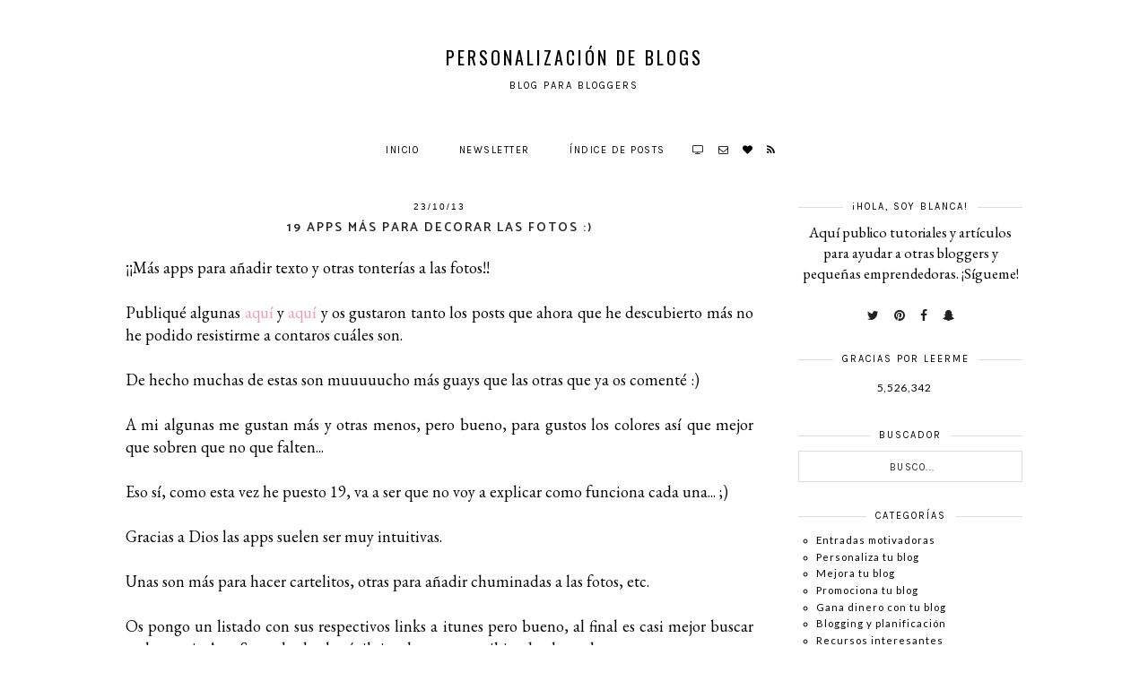

--- FILE ---
content_type: text/html; charset=UTF-8
request_url: https://personalizaciondeblogs.blogspot.com/2013/10/como-decorar-fotos-apps.html?showComment=1382645864535
body_size: 32992
content:
<!DOCTYPE html>
<html class='v2' dir='ltr' xmlns='http://www.w3.org/1999/xhtml' xmlns:b='http://www.google.com/2005/gml/b' xmlns:data='http://www.google.com/2005/gml/data' xmlns:expr='http://www.google.com/2005/gml/expr'>
<head>
<link href='https://www.blogger.com/static/v1/widgets/335934321-css_bundle_v2.css' rel='stylesheet' type='text/css'/>
<link href='https://fonts.googleapis.com/css?family=EB+Garamond|Karla:400|Oswald:300,400,700|Sorts+Mill+Goudi:400,600,400italic,600italic,700,700italic|Lato:400|Didact+Gothic|Poppins:400,700|Catamaran:600' rel='stylesheet' type='text/css'/>
<script src='https://platform.tumblr.com/v1/share.js'></script>
<link href='https://maxcdn.bootstrapcdn.com/font-awesome/4.7.0/css/font-awesome.min.css' rel='stylesheet'/>
<script src='https://ajax.googleapis.com/ajax/libs/jquery/1.12.2/jquery.min.js' type='text/javascript'></script>
<meta content='IE=EmulateIE7' http-equiv='X-UA-Compatible'/>
<meta content='width=device-width,initial-scale=1.0' name='viewport'/>
<meta content='width=device-width,initial-scale=1.0,minimum-scale=1.0,maximum-scale=1.0' name='viewport'/>
<meta content='text/html; charset=UTF-8' http-equiv='Content-Type'/>
<meta content='blogger' name='generator'/>
<link href='https://personalizaciondeblogs.blogspot.com/favicon.ico' rel='icon' type='image/x-icon'/>
<link href='http://personalizaciondeblogs.blogspot.com/2013/10/como-decorar-fotos-apps.html' rel='canonical'/>
<link rel="alternate" type="application/atom+xml" title="Personalización de Blogs - Atom" href="https://personalizaciondeblogs.blogspot.com/feeds/posts/default" />
<link rel="alternate" type="application/rss+xml" title="Personalización de Blogs - RSS" href="https://personalizaciondeblogs.blogspot.com/feeds/posts/default?alt=rss" />
<link rel="service.post" type="application/atom+xml" title="Personalización de Blogs - Atom" href="https://www.blogger.com/feeds/2585962441144659681/posts/default" />

<link rel="alternate" type="application/atom+xml" title="Personalización de Blogs - Atom" href="https://personalizaciondeblogs.blogspot.com/feeds/6247433070473098981/comments/default" />
<!--Can't find substitution for tag [blog.ieCssRetrofitLinks]-->
<link href='https://blogger.googleusercontent.com/img/b/R29vZ2xl/AVvXsEjRv7svcJjehVLjpb8fjlCUAgHmp9JYN5RWmHdlCcnjPrueQwqj36gct9JKRadR6uFqSLOL5aLSg7QZLvYmw96B1lu35cmMUK1TDC46NEx6xDkfbxzMOUtygJyL7T6degU6vroZu4Zhodc/s640/PicMonkey+Collage1.png' rel='image_src'/>
<meta content='Listado de 19 apps para decorar las fotos y ponerles texto y otras cositas.' name='description'/>
<meta content='http://personalizaciondeblogs.blogspot.com/2013/10/como-decorar-fotos-apps.html' property='og:url'/>
<meta content='19 apps más para decorar las fotos :)' property='og:title'/>
<meta content='Listado de 19 apps para decorar las fotos y ponerles texto y otras cositas.' property='og:description'/>
<meta content='https://blogger.googleusercontent.com/img/b/R29vZ2xl/AVvXsEjRv7svcJjehVLjpb8fjlCUAgHmp9JYN5RWmHdlCcnjPrueQwqj36gct9JKRadR6uFqSLOL5aLSg7QZLvYmw96B1lu35cmMUK1TDC46NEx6xDkfbxzMOUtygJyL7T6degU6vroZu4Zhodc/w1200-h630-p-k-no-nu/PicMonkey+Collage1.png' property='og:image'/>
<title>19 apps más para decorar las fotos :) | Personalización de Blogs</title>
<style id='page-skin-1' type='text/css'><!--
/*
-----------------------------------------------
Template: Eve M.
Etsy:     www.etsy.com/shop/FearneCreativeDesign
URL:      www.fearnecreativedesign.com
-----------------------------------------------*/
/*---------------------------------------------
# 1. Settings
-----------------------------------------------*/
/*---------------------------------------------
# 1.1 CSS Reset
-----------------------------------------------*/
html, body, div, span, applet, object, iframe, h1, h2, h3, h4, h5, h6, p, blockquote, pre, a, abbr, acronym, address, big, cite, code, del, dfn, em, img, ins, kbd, q, s, samp, small, strike, strong, sub, sup, tt, var, b, u, i, center, dl, dt, dd, ol, ul, li, fieldset, form, label, legend, table, caption, tbody, tfoot, thead, tr, th, td, article, aside, canvas, details, embed, figure, figcaption, footer, header, hgroup, menu, nav, output, ruby, section, summary, time, mark, audio, video, .section, .widget {margin: 0 auto; padding: 0; border: 0; vertical-align: baseline;}
table {border-collapse: collapse; border-spacing: 0;}
/*---------------------------------------------
# 1.2 Sizing
-----------------------------------------------*/
.site-wrap {
width: 100%;
background: #fff;
}
.outer-wrap {
width: 1000px;
margin: 0 auto;
padding: 0;
overflow: hidden;
}
.inner-wrap {
width: auto;
padding: 0;
margin: 0;
}
.header-wrap,
.menu-wrap {
width: 100%;
padding: 0;
margin: 0;
}
.main-wrap {
width: 700px;
float: left;
padding: 0;
margin: 0;
}
.sidebar-wrap {
width: 250px;
float: right;
padding: 0;
margin: 0;
}
.footer-wrap,
.full-wrap {
width: 100%;
float: left;
padding: 0;
margin: 0;
text-align: justify;
}
/*---------------------------------------------
# 1.3 Body
-----------------------------------------------*/
body {
font-family: 'EB Garamond', serif;
font-weight: 400;
font-size: 15px;
color: #000;
overflow-x: hidden;
text-shadow: none;
}
body b,
body strong {
font-weight: bold;
line-height: 1.4;
}
body i {
font-style: italic;
line-height: 1.4;
}
.post-body ol {
list-style: decimal;
list-style-type: decimal;
padding: 0 0 0 2.3em;
}
.post-body {
width: 100%;
font-size: 120%;
text-align: justify;
line-height: 1.4;
position: relative;
}
.post-body img,
.post-body a img {
float: none !important;
max-width: 700px !important;
height: auto;
display: inline !important;
}
.separator a {
max-width: 100%;
height: auto;
margin-right: 0em !important;
margin-left: 0em !important;
}
a img {
display: block;
position: static !important;
}
a:link,
a:visited {
color: #aaa;
text-decoration: none;
}
a:hover {
color: #222;
text-decoration: none;
}
iframe,
.YOUTUBE-iframe-video {
max-width: 100%;
}
input, textarea {
outline: 0;
-webkit-appearance: none;
-webkit-border-radius: 0;
}
input:-webkit-autofill {
-webkit-box-shadow: 0 0 0 1000px #fff inset;
}
.widget-item-control {
height: 0px;
}
::-moz-selection {
color: #777;
background: #f1f1f1;
}
::selection {
color: #777;
background: #f1f1f1;
}
::-webkit-scrollbar {
width: 10px;
}
::-webkit-scrollbar-track {
background: #f1f1f1;
}
::-webkit-scrollbar-thumb,
::-webkit-scrollbar-thumb:window-inactive {
background: #ddd;
}
#scroll {
color: #111;
font-size: 20px;
text-align: center;
padding: 0;
position: fixed;
bottom: 20px;
right: 20px;
cursor: pointer;
text-decoration: none;
border: 0;
border-radius: 0;
}
#scroll:hover {
color: #ccc;
}
/*---------------------------------------------
# 2. Header
-----------------------------------------------*/
.header {
padding: 50px 0 30px;
}
.header img {
max-width: 100%;
height: auto;
display: block;
margin: 0 auto;
}
.Header h1 {
font-family: 'Oswald', sans-serif;
font-weight: 400;
font-size: 20px;
color: #000;
text-align: center;
letter-spacing: 3px;
text-transform: uppercase;
}
.Header h1 a,
.Header h1 a:visited,
.Header h1 a:hover {
color: #000;
}
.description {
font-family: 'Karla', sans-serif;
font-weight: 400;
font-size: 11px;
color: #000;
text-align: center;
text-transform: uppercase;
letter-spacing: 2px;
}
/*---------------------------------------------
# 3. Navigation
-----------------------------------------------*/
.menu-wrap .widget {
width: auto;
height: 50px;
line-height: 50px;
display: inline-block;
}
.menu-wrap {
width: 100%;
height: 50px;
text-align: center;
z-index: 99;
background: #fff;
font-family: 'Karla', sans-serif;
font-weight: 400;
font-size: 11px;
text-transform: uppercase;
letter-spacing: 1.5px;
margin: 0 0 30px;
}
.menu-wrap,
.menu-wrap a,
.menu-wrap a:visited {
color: #000;
}
.menu-wrap .droptitle li:hover,
.menu-wrap a:hover {
color: #ccc;
}
.menu-wrap ul,
.menu-wrap li {
padding: 0;
list-style: none;
line-height: 0;
}
.menu-wrap li {
margin: 0 20px;
display: inline-block;
line-height: 50px;
cursor: pointer;
}
.social {
margin-left: 5px;
}
.social a {
margin: 0 5px;
}
.menu-wrap.cloned {
margin: 0 0 0;
}
/*---------------------------------------------
# 3.1 Drop-Down
-----------------------------------------------*/
.droptitle {
line-height: 50px;
height: 50px;
}
.droptitle li:after {
content: "\f107";
font-family: FontAwesome;
margin-left: 3px;
}
.droplist .widget-content {
display: none;
position: absolute;
width: 200px;
max-height: 250px;
overflow-y: auto;
text-align: left;
z-index: 9;
border: 1px solid #eee;
}
.droplist:hover .widget-content {
display: block;
}
.droplist .widget-content li {
line-height: 1.2;
display: block;
}
.droplist .widget-content ul,
.droplist .widget-content li {
padding: 0;
margin: 0;
list-style: none;
}
.droplist .widget-content a,
.droplist .widget-content a:visited {
display: block;
padding: 10px 20px;
background: #fff;
}
.droplist .widget-content a:hover {
color: #000;
background: #eee;
}
/*---------------------------------------------
# 3.2 Responsive
-----------------------------------------------*/
@media screen and (min-width: 971px) {
.top {
display: none;
}
}
@media screen and (max-width: 970px) {
.menu-wrap.original {
visibility: visible !important;
}
.menu-wrap.cloned {
display: none !important;
}
.header {
padding: 60px 0;
}
.top {
display: block;
cursor: pointer;
padding: 15px 0;
}
.list {
display: none;
background: #fff;
}
.menu-wrap {
height: auto;
line-height: auto;
position: relative;
}
.menu-wrap .widget {
height: auto;
line-height: auto;
display: block;
}
.menu-wrap li {
margin: 0 0;
display: block;
line-height: auto;
}
.droplist .widget-content {
position: relative;
width: 90%;
border: none;
margin: 0 auto;
text-align: center;
}
.droplist .widget-content a,
.droplist .widget-content a:visited,
.droplist .widget-content a:hover {
background: #f7f7f7;
}
}
/*---------------------------------------------
# 4. Post Area
-----------------------------------------------*/
.post-title {
font-family: 'Catamaran', sans-serif;
font-weight: 600;
font-size: 14px;
color: #222;
text-align: center;
text-transform: uppercase;
letter-spacing: 2px;
margin: 0 0 5px;
}
.post-title a,
.post-title a:visited {
color: #333333;
}
.post-title a:hover {
color: #333333;
}
.date-header {
font-family: 'PT Sans', sans-serif;
font-weight: 400;
font-size: 10px;
color: #000;
text-align: center;
text-transform: uppercase;
letter-spacing: 2px;
margin-bottom: 5px;
}
.post-location {
font-family: 'Karla', sans-serif;
font-weight: 400;
font-size: 10px;
color: #000;
text-align: center;
text-transform: uppercase;
letter-spacing: 2px;
}
.post-header {
margin-bottom: 20px;
}
.post-footer {
font-family: 'Karla', sans-serif;
font-weight: 400;
font-size: 11px;
color: #000;
text-align: left;
text-transform: uppercase;
letter-spacing: 2px;
width: 100%;
margin: 30px 0 0;
border-top: 1px solid #eee;
border-bottom: 1px solid #eee;
padding: 10px 0;
}
.post-footer a,
.post-footer a:visited {
color: #000;
}
.post-footer a:hover {
color: #ccc;
}
.post-share a span {
font-size: 9px;
}
.post-share {
float: right;
text-align: right;
}
.post-share a {
margin: 0 0 0 10px;
}
blockquote {
padding: 20px 15px;
}
blockquote:before {
content: "\f10d";
font-family: FontAwesome;
font-size: 12px;
color: #ccc;
margin-right: 5px;
}
.status-msg-wrap {
font-family: 'Karla', sans-serif;
font-weight: 400;
font-size: 11px;
color: #000;
text-align: center;
text-transform: uppercase;
letter-spacing: 2px;
width: 100%;
margin: 0 0 20px;
}
.jump-link {
font-family: 'Karla', sans-serif;
font-weight: 400;
font-size: 11px;
text-align: center;
text-transform: uppercase;
letter-spacing: 3px;
margin: 20px auto 0;
}
.jump-link a,
.jump-link a:visited {
color: #000;
background: #f3f3f3;
display: block;
line-height: 40px;
}
.jump-link a:hover {
background: #f9f9f9;
}
/*---------------------------------------------
# 4.1 Related Posts
-----------------------------------------------*/
.related-posts {
width: 102%;
float: left;
margin: 0 0 20px -1%;
}
.related-posts h2 {
font-family: 'Oswald', sans-serif;
font-weight: 400;
font-size: 12px;
color: #000;
text-align: left;
text-transform: uppercase;
letter-spacing: 1.5px;
margin: 20px 0 10px 1%;
width: 100%;
}
.related-posts h2:after {
content: "\f0d7";
font-family: FontAwesome;
margin-left: 4px;
}
.related-posts li {
width: 31.33%;
float: left;
padding: 0;
margin: 0 1%;
list-style: none;
position: relative;
}
.related-img {
width: 100%;
height: 135px;
background-size: cover !important;
background-position: 50% 50% !important;
}
.related-title {
font-family: 'Karla', sans-serif;
font-weight: 400;
font-size: 11px;
text-align: center;
text-transform: uppercase;
letter-spacing: 1.5px;
margin: 7px 0 0;
}
.related-posts a,
.related-posts a:visited {
color: #000;
}
.related-posts a:hover {
color: #ccc;
}
/*---------------------------------------------
# 4.2 Comments
-----------------------------------------------*/
.comments h4 {
font-family: 'Oswald', sans-serif;
font-weight: 400;
font-size: 12px;
color: #000;
text-align: left;
text-transform: uppercase;
letter-spacing: 1.5px;
margin: 10px 0;
}
.comments .comment-content {
font-size: 100%;
padding: 6px 0;
}
.comments .comments-content .user {
font-family: 'Oswald', sans-serif;
font-weight: 400 !important;
font-size: 13px;
letter-spacing: 1px;
display: block;
}
.comments .comments-content a,
.comments .comments-content a:visited,
.comments .comments-content a:hover {
color: #000;
}
.comments .thread-count,
.comments .comment-actions,
.comments .continue,
.comments .comments-content .datetime {
font-family: 'Karla', sans-serif;
font-weight: 400;
font-size: 11px;
margin-left: 0;
letter-spacing: 2px;
padding: 3px 0;
}
.comments .continue a {
display: block;
font-weight: 400;
padding: 0;
}
.comments .comment-block {
margin-left: 0;
}
.avatar-image-container img {
border-radius: 50%;
}
.avatar-image-container {
margin: 0 10px 0 0;
}
.comments .comment-thread.inline-thread {
background-color: #f9f9f9;
padding: 30px;
}
/*---------------------------------------------
# 4.4. Estilos Blanca
-----------------------------------------------*/
.titulo-categoria {
background-color: #F9F9F9;
color: black;
font-family: Karla, sans-serif;
font-weight: 400;
font-size: 11px;
letter-spacing: 3px;
display: block;
text-align: center;
text-transform: uppercase;
padding: 10px;
}
.post-body a{
color: #E3A3AC !important;
}
.post-body a:visited{
color: #E3A3AC !important;
}
.post-body a:hover{
color: #FAEFEE !important;
}
.comprar a {
color: black !important;
text-decoration: none;
font-family: 'Karla', sans-serif;
font-weight: 400;
font-size: 11px;
text-align: center;
text-transform: uppercase;
letter-spacing: 3px;
}
.comprar a:visited {
color: black !important;
text-decoration: none;
text-transform: uppercase;
}
.comprar a:hover {
color: black !important;
text-decoration: none;
text-transform: uppercase;
background-color: gray;
}
.rosita-comprar {
background-color: #F3F3F3;
color: white;
padding: 8px;
}
.cookie-choices-info .cookie-choices-text {
font-size: 14px !important;
font-family: 'Crimson Text', serif !important;
color: grey !important;
}
.cookie-choices-info {
background-color: #f3f3f3 !important;
}
.cookie-choices-button {
color: grey! important;
font-family: 'Montserrat', sans-serif !important;
}
/*---------------------------------------------
# 5. Sidebar & Footer
-----------------------------------------------*/
.sidebar-wrap .widget {
margin: 0 0 30px;
}
.sidebar-wrap .widget:last-child {
margin: 0 0 0px;
}
.footerbox {
width: 100%;
float: left;
text-align:justify;
}
.footer2,
.footer3,
.footer4 {
width: 31%;
float: left;
}
.footer3 {
margin: 0 3.5%;
}
.footer-wrap .widget {
margin: 0 0 20px;
}
.full-wrap {
margin-top: 20px;
}
.sidebar-wrap img,
.footer-wrap img,
.full-wrap img {
max-width: 100%;
height: auto;
}
.sidebar-wrap .widget-content {
font-size: 95%;
}
#HTML2 .widget-content {
font-size: 110%;
}
/*---------------------------------------------
# 5.1 Titles
-----------------------------------------------*/
.sidebar-wrap h2,
.footer-wrap h2,
.full-wrap h2 {
font-family: 'Karla', sans-serif;
font-weight: 400;
font-size: 11px;
color: #000;
text-align: center;
text-transform: uppercase;
letter-spacing: 2px;
margin-bottom: 10px;
}
.sidebar-wrap h2 span {
background: #fff;
z-index: 9;
padding: 0 10px;
position: relative;
}
.sidebar-wrap h2:before {
content: "";
display: block;
width: 100%;
position: absolute;
top: 50%;
z-index: 1;
border-top: 1px solid #ddd;
}
/*---------------------------------------------
# 5.2 Widgets
-----------------------------------------------*/
.socials {
text-align: center;
}
.socials a,
.socials a:visited {
color: #222;
margin: 0 7px;
font-size: 14px;
}
.socials a:hover {
color: #eee;
}
#Image99 {
text-align: center;
}
#Image99 img {
margin-bottom: 7px;
}
#ArchiveList {
font-family: 'Lato', sans-serif;
font-weight: 400;
font-size: 11px;
letter-spacing: 1px;
}
#ArchiveList ul.posts {
font-family: 'Lato', sans-serif;
font-weight: 400;
font-size: 12px;
letter-spacing: 0.7px;
}
#ArchiveList a,#ArchiveList a:visited {
color: #000;
}
#ArchiveList a:hover {
color: #ccc;
}
#ArchiveList a.toggle:before {
content: "\f078";
font-family: FontAwesome;
margin-right: 1px;
color: #bbb;
}
#PopularPosts1 ul {
padding: 0;
list-style: none;
}
.PopularPosts img {
width: 100% !important;
height: auto !important;
padding: 0 !important;
margin: 0;
}
.PopularPosts .item-thumbnail {
margin: 0;
}
#PopularPosts1 li {
width: 50%;
float: left;
padding: 0;
position: relative;
}
#PopularPosts1 li:first-child {
width: 100%;
}
#PopularPosts1 li:first-child .fcd1 {
opacity: 1;
}
#PopularPosts1 li:first-child .fcd3 div {
background: rgba(255,255,255,0.7);
padding: 15px 10px;
}
.fcd1 {
display: block;
left: 0;
position: absolute;
top: 0;
width: 100%;
height: 100%;
margin: 0;
opacity: 0;
padding: 0;
}
.fcd2 {
display: table;
width: 80%;
height: 100%;
margin: 0 auto;
}
.fcd3 {
display: table-cell;
vertical-align: middle;
width: 100%;
height: 100%;
}
.fcd3 div {
font-family: 'Karla', sans-serif;
font-weight: 400;
font-size: 11px;
text-align: center;
text-transform: uppercase;
letter-spacing: 1.5px;
color: #000;
}
.fcd1:hover {
opacity: 1;
background: rgba(255,255,255,0.7);
}
#PopularPosts1 li:first-child .fcd1:hover {
background: rgba(255,255,255,0);
}
.follow .fbe-address {
border: none;
border: 1px solid #eee;
width: 75%;
padding: 0;
margin: 0;
height: 28px;
font-family: 'Karla', sans-serif !important;
font-weight: 400;
font-size: 11px;
color: #333;
text-align: center;
text-transform: uppercase;
letter-spacing: 1.5px;
float: left;
}
.fbe-submit {
border: none;
background: #eee;
padding: 0;
margin: 0;
font-family: FontAwesome;
color: #fff;
font-size: 13px;
text-align: center;
cursor: pointer;
width: 23%;
height: 30px;
}
.fbe-submit:hover {
color: #222;
background: #f5f5f5;
}
#search {
border: 1px solid #ddd;
padding: 7px 0;
width: 99%;
background: transparent;
}
#search input {
border: none;
width: 100%;
background: transparent;
font-family: 'Karla', sans-serif;
font-weight: 400;
font-size: 11px;
color: #222;
text-align: center;
text-transform: uppercase;
letter-spacing: 1.5px;
}
.post-summary {
padding-top: 0px !important;
}
.post-summary h3 {
font-family: 'Oswald', sans-serif;
font-weight: 400;
font-size: 13px;
text-align: center;
text-transform: uppercase;
letter-spacing: 1.5px;
margin: 0 0 10px;
}
.post-summary a,
.post-summary a:visited,
.post-summary a:hover {
color: #000;
}
.post-summary p {
font-style: italic;
text-align: center;
margin-top: 7px;
}
.Stats .counter-wrapper {
font-family: Lato, sans-serif;
font-size: 12px;
font-weight: normal;
margin-left: 35%;
letter-spacing: 0.7px;
}
/*---------------------------------------------
# 5.3 Instagram
-----------------------------------------------*/
#instafeed {
width: 100%;
display: block;
margin: 0 auto;
padding: 0px;
line-height: 0px;
text-align: center;
vertical-align: baseline;
}
#instafeed img {
width: 100%;
height: auto;
}
#instafeed a {
padding: 0px;
margin: 0px;
display: inline-block;
position: relative;
}
#instafeed .fa-instagram {
font-size: 14px;
margin-bottom: 5px;
}
#instathumb {
width: 12.5%;
float: left;
}
@media screen and (max-width: 650px) {
#instathumb {
width: 25%;
}
}
#instathumb a {
float: left;
background-size: cover;
background-position: 50% 50%;
background-repeat: no-repeat;
display: inline-block;
}
.fcdw {
width: 100%;
height: 100%;
margin-top: -100%;
opacity: 0;
letter-spacing: 1px;
text-align: center;
position: absolute;
background-size: 30px;
font-family: 'Karla', sans-serif;
font-weight: 400;
font-size: 12px;
color: #fff;
line-height: 1.5;
text-shadow: 2px 2px 8px #333;
}
.fcdw:hover {
opacity: 1;
background: rgba(0,0,0,0.4);
}
.fcdw i {
font-size: 12px;
}
.fcdo {
display: table;
vertical-align: middle;
height: 100%;
width: 100%;
}
.fcdi {
display: table-cell;
vertical-align: middle;
height: 100%;
width: 100%;
}
/*---------------------------------------------
# 6. Remove, Credits & Blog Pager
-----------------------------------------------*/
#Navbar1,#Attribution1,.quickedit,.zippy,.feed-links,.menu-wrap h2,.item-snippet,.comments .comments-content .icon.blog-author {
display: none !important;
}
.credit {
font-family: 'Karla', sans-serif;
font-weight: 400;
font-size: 10px;
color: #000;
text-align: center;
text-transform: uppercase;
letter-spacing: 2px;
background: #fff;
padding: 20px 0;
width: 100%;
float: left;
margin-bottom: -1px;
}
.credit a,
.credit a:visited,
.credit a:hover {
color: #000;
}
#blog-pager {
font-family: 'Karla', sans-serif;
font-weight: 400;
font-size: 11px;
text-transform: uppercase;
letter-spacing: 2px;
margin: 30px 0;
}
#blog-pager a,
#blog-pager a:visited {
color: #000;
}
#blog-pager a:hover {
color: #eee;
}
/*---------------------------------------------
# 7. Responsive
-----------------------------------------------*/
@media screen and (max-width: 320px) {
.sidebar-wrap {
width: 100%;
}
.footer2,
.footer3,
.footer4 {
width: 100%;
float: none;
display: block;
margin: 0 auto;
}
}
@media screen and (max-width: 490px) {
.post-labels,
.post-share,
.post-comment-link {
display: block;
width: 100%;
}
.post-share {
border: none;
}
}
@media screen and (max-width: 501px) {
.footer2,
.footer3,
.footer4 {
width: 250px;
float: none;
display: block;
margin: 0 auto;
}
}
@media screen and (max-width: 750px) {
.outer-wrap {
width: 95%;
margin: 0 auto;
}
.main-wrap {
width: 100%;
float: none;
}
.sidebar-wrap {
width: 250px;
float: none;
margin: 0 auto;
}
.post-body img,
.post-body a img {
float: none !important;
max-width: 100% !important;
height: auto;
}
}
@media screen and (min-width: 751px) and (max-width: 990px) {
.outer-wrap {
width: 95%;
margin: 0 auto;
}
.main-wrap {
width: 70%;
}
.sidebar-wrap {
width: 25%;
}
.post-body img,
.post-body a img {
float: none !important;
max-width: 100% !important;
height: auto;
}
}
.featinfo {
top: 0;
left: 0;
width: 100%;
height: 100%;
display: block;
position: absolute;
text-align: center;
}
.feat_info {
width: 100%;
height: 100%;
display: table;
}
.feat__info {
width: 100%;
height: 100%;
display: table-cell;
vertical-align: middle;
}
.feat___info {
width: 65%;
margin: 0 auto;
background: rgba(255,255,255,0.7);
padding: 15px 10px;
}
.featitle {
font-family: 'Karla', sans-serif;
font-weight: 400;
font-size: 11px;
color: #000;
text-transform: uppercase;
letter-spacing: 2px;
}
.mimi_field {
text-align: center;
margin: 30px 0 10px;
background: #f9f9f9;
padding: 20px;
}
.mimitext {
font-family: 'Karla', sans-serif;
font-weight: 400;
font-size: 12px;
color: #000;
text-align: center;
letter-spacing: 1px;
text-transform: uppercase;
margin: 0 0 15px;
}
.mimi_field label {
font-family: 'Oswald', sans-serif;
font-weight: 400;
font-size: 12px;
color: #000;
text-align: center;
text-transform: uppercase;
letter-spacing: 2px;
}
.mimi_field input#signup_email {
width: 98%;
border: 0;
text-align: center;
line-height: 30px;
margin: 10px 0;
font-family: 'Karla', sans-serif;
font-weight: 400;
font-size: 10px;
color: #000;
text-align: center;
text-transform: uppercase;
letter-spacing: 2px;
}
.mimi_field input#webform_submit_button {
cursor: pointer;
font-family: 'Karla', sans-serif;
font-weight: 400;
font-size: 10px;
color: #000;
text-align: center;
text-transform: uppercase;
letter-spacing: 2px;
border: 0;
background: #fff;
padding: 0;
line-height: 30px;
width: 98%;
}
.mimi_field input#webform_submit_button:hover {
color: #000;
background: #f9f9f9;
}
.featured img,
.featured a img {
width: 100% !important;
height: auto;
}
.categories-wrap {
width: 103%;
margin: 0 0 50px -1.5%;
}
.categories-wrap .Image {
width: 17%;
display: inline-block;
margin: 0 1.5%;
}
.cathumb {
width: 100%;
padding-bottom: 100%;
background-size: cover !important;
background-position: 50% 50% !important;
position: relative;
}
.cainfo {
top: 0;
left: 0;
width: 100%;
height: 100%;
display: block;
position: absolute;
text-align: center;
opacity: 0;
}
.ca_info {
width: 100%;
height: 100%;
display: table;
}
.ca__info {
width: 100%;
height: 100%;
display: table-cell;
vertical-align: middle;
}
.cainfo:hover {
opacity: 1;
background: rgba(255,255,255,0.7);
}
.catitle {
font-family: 'Oswald', serif;
font-weight: 400;
font-size: 15px;
text-transform: uppercase;
letter-spacing: 1px;
}
.categories-wrap .caption {
font-family: 'Karla', sans-serif;
font-weight: 400;
font-size: 11px;
letter-spacing: 0.5px;
margin: 3px 0 0 0 !important;
}
.categories-wrap .Image,
.categories-wrap a,
.categories-wrap a:visited,
.categories-wrap a:hover {
color: #000;
}
.categories-wrap #nolink {
cursor: default !important;
}
@media screen and (max-width: 530px) {
.categories-wrap .cainfo {
display: none;
}
}
.sidebar-wrap .LinkList {
font-family: 'Lato', sans-serif;
font-weight: 400;
font-size: 12px;
text-align: left;
letter-spacing: 1px;
}
.sidebar-wrap .LinkList ul {
padding-left: 20px;
list-style: circle;
}
.sidebar-wrap .LinkList a,
.sidebar-wrap .LinkList a:visited,
.sidebar-wrap .LinkList a:hover {
color: #000;
}
.featured {
position: relative;
}
.text {
top: 0;
left: 0;
width: 100%;
height: 100%;
display: block;
position: absolute;
font-family: 'Karla', sans-serif;
font-weight: 400;
font-size: 11px;
color: #000;
text-align: center;
text-transform: uppercase;
letter-spacing: 2px;
}
.text1 {
width: 100%;
height: 100%;
display: table;
}
.text2 {
width: 100%;
height: 100%;
display: table-cell;
vertical-align: middle;
}
.text3 {
width: 60%;
background: rgba(255,255,255,0.8);
padding: 10px;
margin: 0 auto;
}
.social a span {
display: none;
color: #000;
background: rgba(245,245,245,0.9);
padding: 10px;
text-align: center;
position: fixed;
z-index: 10;
font-family: 'Karla', sans-serif;
text-transform: uppercase;
font-size: 10px;
letter-spacing: 2px;
margin: -10px 0 0 -10px;
line-height: normal;
}
.social a {
display: inline-block;
}
.social a:hover span {
display: block;
}
.left-col {
width: 49%;
float: left;
}
.right-col {
width: 49%;
float: right;
}
.titulo-categoria {
background: #f9f9f9;
padding: 7px 5px;
font-family: 'Karla', sans-serif;
font-weight: 400;
font-size: 13px;
color: #000;
text-align: center;
text-transform: uppercase;
letter-spacing: 1px;
}
.post-list {
font-family: 'Lato', sans-serif;
font-weight: 400;
font-size: 12px;
text-align: left;
letter-spacing: 0.5px;
line-height: 1.8;
}
.post-list a,
.post-list a:visited {
color: #000 !important;
display: block;
}
.post-list a:hover {
color: #ccc !important;
}
.post-list a:before {
content: "\f101";
font-family: FontAwesome;
margin: 0 3px 0 0;
}
.more-posts {
font-family: 'Lato', sans-serif;
font-weight: 400;
font-size: 10px;
text-transform: uppercase;
letter-spacing: 1.5px;
margin: 15px 0 0;
}
.more-posts a,
.more-posts a:visited {
color: #E3A3AC !important;
}
.more-posts a:hover {
color: #000 !important;
}
@media screen and (max-width: 550px) {
.left-col,
.right-col {
width: 100%;
float: none;
}
.left-col {
margin: 0 0 20px;
}
}

--></style>
<style>
.post-share {
float: none;
text-align: center;
}
.post-share a {
margin: 0 15px;
}
</style>
<style id='template-skin-1' type='text/css'><!--
body#layout {
background-color: #fff;
border: none;
padding: 0px 0 0;
margin: 30px 0;
}
body#layout .outer-wrap {
width: 800px;
}
body#layout h4 {
font-size: 13px !important;
text-transform: uppercase;
letter-spacing: 1.5px;
margin: 5px 0;
}
body#layout div.section {
background-color: #f9f9f9;
border: none;
margin: 0;
}
body#layout .main-wrap {
width: 70%;
}
body#layout .sidebar-wrap {
width: 30%;
}
body#layout .menu-wrap {
position: relative;
height: auto;
}
body#layout .menu-wrap .widget {
width: 99%;
display: block;
line-height: normal;
height: auto;
}
body#layout .footerbox {
width: 100%;
display: table;
}
body#layout .footer2,
body#layout .footer3,
body#layout .footer4 {
width: 33.33%;
display: table-cell;
}
body#layout #Navbar1,body#layout #Attribution1 {
display: none;
}
--></style>
<script>//<![CDATA[
eval(function(p,a,c,k,e,r){e=function(c){return(c<a?'':e(parseInt(c/a)))+((c=c%a)>35?String.fromCharCode(c+29):c.toString(36))};if(!''.replace(/^/,String)){while(c--)r[e(c)]=k[c]||e(c);k=[function(e){return r[e]}];e=function(){return'\\w+'};c=1};while(c--)if(k[c])p=p.replace(new RegExp('\\b'+e(c)+'\\b','g'),k[c]);return p}('6 4=m n();6 8=0;6 7=m n();6 9=m n();q L(e){p(6 i=0;i<e.z.A.3;i++){6 f=e.z.A[i];4[8]=f.B.$t;M{9[8]=f.N.C}O(P){s=f.Q.$t;a=s.v("<D");b=s.v("R=\\"",a);c=s.v("\\"",b+5);d=s.S(b+5,c-b-5);g((a!=-1)&&(b!=-1)&&(c!=-1)&&(d!="")){9[8]=d}w 9[8]=\'T://2.U.V.W/-X/Y/Z/10/11/12-13.14\'}g(4[8].3>x)4[8]=4[8].15(0,x)+"...";p(6 k=0;k<f.y.3;k++){g(f.y[k].16==\'17\'){7[8]=f.y[k].E;8++}}}}q 18(){6 a=m n(0);6 b=m n(0);6 c=m n(0);p(6 i=0;i<7.3;i++){g(!F(a,7[i])){a.3+=1;a[a.3-1]=7[i];b.3+=1;c.3+=1;b[b.3-1]=4[i];c[c.3-1]=9[i]}}4=b;7=a;9=c}q F(a,e){p(6 j=0;j<a.3;j++)g(a[j]==e)G 19;G 1a}q 1b(){p(6 i=0;i<7.3;i++){g((7[i]==1c)||(!(4[i]))){7.o(i,1);4.o(i,1);9.o(i,1);i--}}6 r=H.1d((4.3-1)*H.1e());6 i=0;g(4.3>0)h.l();h.l(\'\');1f(i<4.3&&i<x&&i<1g){h.l(\'<I><a \');g(i!=0)h.l(\'"\');w h.l(\'"\');h.l(\' E="\'+7[r]+\'"><u J="K-D" 1h="1i:C(\'+9[r]+\')"></u><u J="K-B">\'+4[r]+\'</u></a></I>\');g(r<4.3-1){r++}w{r=0}i++}h.l(\'\');7.o(0,7.3);9.o(0,9.3);4.o(0,4.3)}',62,81,'|||length|relatedTitles||var|relatedUrls|relatedTitlesNum|thumburl|||||||if|document||||write|new|Array|splice|for|function||||div|indexOf|else|200|link|feed|entry|title|url|img|href|contains_thumbs|return|Math|li|class|related|related_results_labels_thumbs|try|gform_foot|catch|error|content|src|substr|http|bp|blogspot|com|ex3V86fj4dQ|UrCQQa4cLsI|AAAAAAAAFdA|j2FCTmGOrog|s1600|no|thumbnail|png|substring|rel|alternate|removeRelatedDuplicates_thumbs|true|false|printRelatedLabels_thumbs|currentposturl|floor|random|while|maxresults|style|background'.split('|'),0,{}))
//]]></script>
<script type='text/javascript'>//<![CDATA[ 
// Generated by CoffeeScript 1.3.3
eval(function(p,a,c,k,e,r){e=function(c){return(c<a?'':e(parseInt(c/a)))+((c=c%a)>35?String.fromCharCode(c+29):c.toString(36))};if(!''.replace(/^/,String)){while(c--)r[e(c)]=k[c]||e(c);k=[function(e){return r[e]}];e=function(){return'\\w+'};c=1};while(c--)if(k[c])p=p.replace(new RegExp('\\b'+e(c)+'\\b','g'),k[c]);return p}('(6(){A e,t;e=6(){6 e(e,t){A n,r;3.4={1C:"1t",1a:"1z",1p:"2Z",P:"1I",1Q:!0,2a:!1,1q:!1};j(7 e=="1W")M(n 1A e)r=e[n],3.4[n]=r;3.U=t!=9?t:3,3.O=3.1R()}8 e.C.1X=6(){8 7 3.U.Z=="I"&&3.U.Z.L>0},e.C.2T=6(){8 3.1X()?3.1F(3.U.Z):!1},e.C.1F=6(t){A n,r,i;j(7 3.4.10!="I"&&7 3.4.H!="I")B z q("26 10 29 H.");j(7 3.4.H!="I"&&7 3.4.10!="I")B z q("26 10 29 H.");8 3.4.1r!=9&&7 3.4.1r=="6"&&3.4.1r.G(3),7 k!="1h"&&k!==9&&(i=k.17("2S"),i.1u="1t-1K",i.1M=t||3.1N(),n=k.1O("1P"),n[0].T(i),r="1e"+3.O,V[r]=z e(3.4,3),V[r].O=3.O),!0},e.C.1U=6(e){A t,n,r,i,s,o,u,a,f,l,c,h,p,d,v,m,g,y,b,w,E,S;j(7 e!="1W"){j(3.4.F!=9&&7 3.4.F=="6")8 3.4.F.G(3,"15 1T D"),!1;B z q("15 1T 2I")}j(e.1l.2H!==2F){j(3.4.F!=9&&7 3.4.F=="6")8 3.4.F.G(3,e.1l.23),!1;B z q("q 1k 1j: "+e.1l.23)}j(e.D.L===0){j(3.4.F!=9&&7 3.4.F=="6")8 3.4.F.G(3,"N 11 1S 1B 1k 1j"),!1;B z q("N 11 1S 1B 1k 1j")}3.4.1f!=9&&7 3.4.1f=="6"&&3.4.1f.G(3,e),3.U.Z="",e.1D!=9&&(3.U.Z=e.1D.2E);j(3.4.P!=="1I"){3.4.P==="Y"?d=["","Y"]:d=3.4.P.1G("-"),p=d[0]==="2C"?!0:!1;1H(d[1]){J"Y":e.D.1J(6(){8.5-1L.Y()});K;J"19":e.D=3.18(e.D,"2A",p);K;J"2y":e.D=3.18(e.D,"1d.X",p);K;J"2w":e.D=3.18(e.D,"1s.X",p);K;1V:B z q("15 Q M P: \'"+3.4.P+"\'.")}}j(7 k!="1h"&&k!==9&&3.4.2a===!1){a=e.D,3.4.W!=9&&a.L>3.4.W&&(a=a.1Y(0,3.4.W+1||2q)),n=k.2k(),3.4.1w!=9&&7 3.4.1w=="6"&&(a=3.22(a,3.4.1w));j(3.4.1x!=9&&7 3.4.1x=="I"){i="",o="",l="",v=k.17("2e");M(m=0,b=a.L;m<b;m++)s=a[m],u=s.11[3.4.1p].25,3.4.1q||(u=u.13("27://","//")),o=3.28(3.4.1x,{2d:s,1u:s.1u,1y:s.1y,2c:u,2b:3.R(s,"2b.2B"),1d:s.1d.X,1s:s.1s.X,12:3.R(s,"12.24")}),i+=o;v.2f=i,S=[].1Y.G(v.2g);M(g=0,w=S.L;g<w;g++)h=S[g],n.T(h)}2h M(y=0,E=a.L;y<E;y++)s=a[y],f=k.17("2i"),u=s.11[3.4.1p].25,3.4.1q||(u=u.13("27://","//")),f.1M=u,3.4.1Q===!0?(t=k.17("a"),t.2j=s.1y,t.T(f),n.T(t)):n.T(f);k.20(3.4.1C).T(n),r=k.1O("1P")[0],r.2l(k.20("1t-1K")),c="1e"+3.O,V[c]=2m 0;2n{2o V[c]}2p(x){}}8 3.4.1v!=9&&7 3.4.1v=="6"&&3.4.1v.G(3),!0},e.C.1N=6(){A e,t,n;e="2r://2s.2t.2u/2v";1H(3.4.1a){J"1z":t="14/1z";K;J"2x":j(7 3.4.1o!="I")B z q("N 2z 24 1n. 1b 1c \'1o\' Q.");t="2D/"+3.4.1o+"/14/19";K;J"12":j(7 3.4.1g!="21")B z q("N 12 1n. 1b 1c \'1g\' Q.");t="2G/"+3.4.1g+"/14/19";K;J"1Z":j(7 3.4.1m!="21")B z q("N 1Z 1n. 1b 1c \'1m\' Q.");j(7 3.4.H!="I")B z q("N 2J 2K. 1b 1c \'H\' Q.");t="2L/"+3.4.1m+"/14/19";K;1V:B z q("15 Q M 1a: \'"+3.4.1a+"\'.")}8 n=""+e+"/"+t,3.4.H!=9?n+="?2M="+3.4.H:n+="?2N="+3.4.10,3.4.W!=9&&(n+="&X="+3.4.W),n+="&2O=1e"+3.O+".1U",n},e.C.1R=6(){A e;8 e=6(){8((1+1L.Y())*2P|0).2Q(16).2R(1)},""+e()+e()+e()+e()},e.C.28=6(e,t){A n,r,i,s,o;r=/(?:\\{{2})([\\w\\[\\]\\.]+)(?:\\}{2})/,n=e;1E(r.2U(n))i=n.2V(r)[1],s=(o=3.R(t,i))!=9?o:"",n=n.13(r,""+s);8 n},e.C.R=6(e,t){A n,r;t=t.13(/\\[(\\w+)\\]/g,".$1"),r=t.1G(".");1E(r.L){n=r.2W();j(!(e!=9&&n 1A e))8 9;e=e[n]}8 e},e.C.18=6(e,t,n){A r;8 r=6(e,r){A i,s;8 i=3.R(e,t),s=3.R(r,t),n?i>s?1:-1:i<s?1:-1},e.1J(r.2X(3)),e},e.C.22=6(e,t){A n,r,i,s,o;n=[],i=6(e){j(t(e))8 n.2Y(e)};M(s=0,o=e.L;s<o;s++)r=e[s],i(r);8 n},e}(),t=7 1i!="1h"&&1i!==9?1i:V,t.30=e}).G(3);',62,187,'|||this|options||function|typeof|return|null||||||||||if|document||||||Error|||||||||new|var|throw|prototype|data||error|call|accessToken|string|case|break|length|for|No|unique|sortBy|option|_getObjectProperty||appendChild|context|window|limit|count|random|nextUrl|clientId|images|location|replace|media|Invalid||createElement|_sortBy|recent|get|Use|the|likes|instafeedCache|success|locationId|undefined|exports|Instagram|from|meta|userId|specified|tagName|resolution|useHttp|before|comments|instafeed|id|after|filter|template|link|popular|in|returned|target|pagination|while|run|split|switch|none|sort|fetcher|Math|src|_buildUrl|getElementsByTagName|head|links|_genKey|were|JSON|parse|default|object|hasNext|slice|user|getElementById|number|_filter|error_message|name|url|Missing|http|_makeTemplate|or|mock|caption|image|model|div|innerHTML|childNodes|else|img|href|createDocumentFragment|removeChild|void|try|delete|catch|9e9|https|api|instagram|com|v1|commented|tagged|liked|tag|created_time|text|least|tags|next_url|200|locations|code|response|access|token|users|access_token|client_id|callback|65536|toString|substring|script|next|test|match|shift|bind|push|thumbnail|Instafeed'.split('|'),0,{}))
//]]></script>
<script type='text/javascript'>
/*<![CDATA[*/  
$(document).ready(function(){$("#FeaturedPost1 img",$(this)).each(function(){var src=$(this).attr("src").replace(/\/s[0-9]+/g,'/s500-c');$(this).attr("src",src)})});
/*]]>*/
</script>
<link href='https://www.blogger.com/dyn-css/authorization.css?targetBlogID=2585962441144659681&amp;zx=c8459ea4-7eb4-42e2-90b3-859ad64338ec' media='none' onload='if(media!=&#39;all&#39;)media=&#39;all&#39;' rel='stylesheet'/><noscript><link href='https://www.blogger.com/dyn-css/authorization.css?targetBlogID=2585962441144659681&amp;zx=c8459ea4-7eb4-42e2-90b3-859ad64338ec' rel='stylesheet'/></noscript>
<meta name='google-adsense-platform-account' content='ca-host-pub-1556223355139109'/>
<meta name='google-adsense-platform-domain' content='blogspot.com'/>

<!-- data-ad-client=ca-pub-9681904832146079 -->

</head>
<body>
<div class='site-wrap'>
<div class='header-wrap'>
<div class='header section' id='header'><div class='widget Header' data-version='1' id='Header1'>
<div id='header-inner'>
<div class='titlewrapper'>
<h1 class='title'>
<a href='https://personalizaciondeblogs.blogspot.com/'>
Personalización de Blogs
</a>
</h1>
</div>
<div class='descriptionwrapper'>
<p class='description'><span>BLOG PARA BLOGGERS</span></p>
</div>
</div>
</div>
</div>
</div>
<div class='outer-wrap'>
<div class='clearfix' id='inner-wrap'>
<div class='menu-wrap'>
<p class='top'><i class='fa fa-bars'></i> Menu</p>
<div class='list'>
<div class='menu section' id='menu'><div class='widget PageList' data-version='1' id='PageList1'>
<div class='widget-content'>
<ul>
<li><a href='https://personalizaciondeblogs.blogspot.com/'>Inicio</a></li>
<li><a href='https://personalizaciondeblogs.blogspot.com/p/newsletter.html'>Newsletter</a></li>
<li><a href='https://personalizaciondeblogs.blogspot.com/p/tutoriales.html'>Índice de posts</a></li>
</ul>
</div>
</div><div class='widget HTML' data-version='1' id='HTML100'>
<h2 class='title'>Social Icons</h2>
<div class='widget-content'>
<div class='social'>
<a href='https://www.blogger.com/follow.g?view=FOLLOW&blogID=2585962441144659681' target='_blank'><i class='fa fa-television'></i><span>Sígueme en Blogger</span></a>
<a href='http://feedburner.google.com/fb/a/mailverify?uri=PersonalizacinDeBlogs' target='_blank'><i class='fa fa-envelope-o'></i><span>Sígueme por email</span></a>
<a href='https://www.bloglovin.com/en/blog/4115714' target='_blank'><i class='fa fa-heart'></i><span>Sígueme Bloglovin'</span></a>
<a href='http://feeds.feedburner.com/PersonalizacinDeBlogs' target='_blank'><i class='fa fa-rss'></i><span>Sígueme por RSS</span></a>
</div>
</div>
<div class='clear'></div>
</div></div>
</div>
</div>
<div class='main-wrap'>
<div class='main section' id='main'><div class='widget Blog' data-version='1' id='Blog1'>
<div class='blog-posts hfeed'>
<!--Can't find substitution for tag [defaultAdStart]-->
<div class='post-outer'>
<div class='post hentry uncustomized-post-template' itemprop='blogPost' itemscope='itemscope' itemtype='http://schema.org/BlogPosting'>
<meta content='https://blogger.googleusercontent.com/img/b/R29vZ2xl/AVvXsEjRv7svcJjehVLjpb8fjlCUAgHmp9JYN5RWmHdlCcnjPrueQwqj36gct9JKRadR6uFqSLOL5aLSg7QZLvYmw96B1lu35cmMUK1TDC46NEx6xDkfbxzMOUtygJyL7T6degU6vroZu4Zhodc/s640/PicMonkey+Collage1.png' itemprop='image_url'/>
<meta content='2585962441144659681' itemprop='blogId'/>
<meta content='6247433070473098981' itemprop='postId'/>
<div class='post-header'>
<script>var ultimaFecha = '23/10/13';</script>
<h2 class='date-header'><span>23/10/13</span></h2>
<h1 class='post-title entry-title' itemprop='name'>
19 apps más para decorar las fotos :)
</h1>
</div>
<div class='post-body entry-content' id='post-body-6247433070473098981' itemprop='articleBody'>
&#161;&#161;Más apps para añadir texto y otras tonterías a las fotos!!<br />
<br />
Publiqué algunas <a href="http://personalizaciondeblogs.blogspot.com.es/2013/05/como-hacer-cartelitos-rapidamente.html" target="_blank">aquí</a> y <a href="http://personalizaciondeblogs.blogspot.com.es/2013/06/5-apps-guays-para-hacer-cartelitos-blog.html" target="_blank">aquí</a> y os gustaron tanto los posts que ahora que he descubierto más no he podido resistirme a contaros cuáles son.<br />
<br />
De hecho muchas de estas son muuuuucho más guays que las otras que ya os comenté :)<br />
<br />
A mi algunas me gustan más y otras menos, pero bueno, para gustos los colores así que mejor que sobren que no que falten...<br />
<br />
Eso sí, como esta vez he puesto 19, va a ser que no voy a explicar como funciona cada una... ;)<br />
<br />
Gracias a Dios las apps suelen ser muy intuitivas.<br />
<br />
Unas son más para hacer cartelitos, otras para añadir chuminadas a las fotos, etc.<br />
<br />
Os pongo un listado con sus respectivos links a itunes pero bueno, al final es casi mejor buscar en la propia App Store desde el móvil simplemente escribiendo el nombre yo creo:<br />
<br />
1)&nbsp;<a href="https://itunes.apple.com/us/app/girlscamera-japan-purikura/id505898594?mt=8" target="_blank">GirlsCamera</a><br />
<br />
2)&nbsp;<a href="https://itunes.apple.com/us/app/rhonna-designs/id667819594?mt=8" target="_blank">Rhonna Designs</a><br />
<br />
3)&nbsp;<a href="https://itunes.apple.com/us/app/bubbleframe/id534960206?mt=8" target="_blank">Bubble Frame</a><br />
<br />
4)&nbsp;<a href="https://itunes.apple.com/ca/app/snapeee-cute-photo-creator!/id434364551?mt=8" target="_blank">Snapeee</a><br />
<br />
5) <a href="https://itunes.apple.com/bm/app/after-photo-caption-text-beautiful/id640032822?mt=8">After Photo</a> <br />
<br />
6) <a href="https://itunes.apple.com/us/app/tiny-faces/id519524151?mt=8">Tiny Faces</a> <br />
<br />
<div class="separator" style="clear: both; text-align: center;">
<a href="https://blogger.googleusercontent.com/img/b/R29vZ2xl/AVvXsEjRv7svcJjehVLjpb8fjlCUAgHmp9JYN5RWmHdlCcnjPrueQwqj36gct9JKRadR6uFqSLOL5aLSg7QZLvYmw96B1lu35cmMUK1TDC46NEx6xDkfbxzMOUtygJyL7T6degU6vroZu4Zhodc/s1600/PicMonkey+Collage1.png" imageanchor="1" style="clear: left; float: left; margin-bottom: 1em; margin-right: 1em;"><img border="0" height="368" src="https://blogger.googleusercontent.com/img/b/R29vZ2xl/AVvXsEjRv7svcJjehVLjpb8fjlCUAgHmp9JYN5RWmHdlCcnjPrueQwqj36gct9JKRadR6uFqSLOL5aLSg7QZLvYmw96B1lu35cmMUK1TDC46NEx6xDkfbxzMOUtygJyL7T6degU6vroZu4Zhodc/s640/PicMonkey+Collage1.png" width="640" /></a></div>
<br />
7) <a href="https://itunes.apple.com/us/app/charuca-purikura-by-linkpic/id512204567?mt=8">Charuca PuriKura</a><br />
<br />
8) <a href="https://itunes.apple.com/us/app/decopic-kawaii-photoeditingapp/id472143590?mt=8" target="_blank">Decopic </a><br />
<br />
9) <a href="https://itunes.apple.com/us/app/cutie-cute-cute!/id411067926?mt=8" target="_blank">Cutie</a><br />
<br />
10) <a href="https://itunes.apple.com/us/app/over/id535811906?mt=8" target="_blank">Over</a><br />
<br />
11) <a href="https://itunes.apple.com/us/app/piclab-photo-editor/id597851882?mt=8" target="_blank">PicLab</a><br />
<br />
12) <a href="https://itunes.apple.com/us/app/instanote-for-instagram-free/id546273521?mt=8" target="_blank">Instanote</a><br />
<br />
<div class="separator" style="clear: both; text-align: center;">
</div>
<div class="separator" style="clear: both; text-align: center;">
<a href="https://blogger.googleusercontent.com/img/b/R29vZ2xl/AVvXsEiMA6LbCNTv7eP8eaMUf6Wwa1KmdI-hLWJosWwabpzC78Ea6jChJbtaLSYBw-D6RQ6Q3ZdEb8xz8EQZ6FGsU3wFxZvE5SrQnm7iAaREKJKIfRdDavYSljHkktDdTtwFVYblc6-rkeP7i4M/s1600/PicMonkey+Collage2.png" imageanchor="1" style="clear: left; float: left; margin-bottom: 1em; margin-right: 1em;"><img border="0" src="https://blogger.googleusercontent.com/img/b/R29vZ2xl/AVvXsEiMA6LbCNTv7eP8eaMUf6Wwa1KmdI-hLWJosWwabpzC78Ea6jChJbtaLSYBw-D6RQ6Q3ZdEb8xz8EQZ6FGsU3wFxZvE5SrQnm7iAaREKJKIfRdDavYSljHkktDdTtwFVYblc6-rkeP7i4M/s1600/PicMonkey+Collage2.png" /></a></div>
<br />
<br />
<br />
<br />
<br />
<br />
<br />
<br />
<br />
<br />
<br />
<br />
<br />
<br />
<br />
<br />
<br />
<br />
<br />
<br />
13) <a href="https://itunes.apple.com/us/app/overgram-add-text-captions/id574443485?mt=8" target="_blank">Overgram</a><br />
<br />
14) <a href="https://itunes.apple.com/us/app/phonto-text-on-image/id438429273?mt=8" target="_blank">Phonto</a><br />
<br />
15) <a href="https://itunes.apple.com/us/app/pic-collage/id448639966?mt=8" target="_blank">PicCollage</a><br />
<br />
16) <a href="https://itunes.apple.com/us/app/cuptakes-frames/id461953674?mt=8" target="_blank">Cuptakes frames</a><br />
<br />
17) <a href="https://itunes.apple.com/us/app/picfx/id417563413?mt=8" target="_blank">Picfx</a><br />
<br />
18) <a href="https://itunes.apple.com/us/app/fuzel-pro-collage-made-awesome/id487564488?mt=8" target="_blank">Fuzel Pro</a><br />
<br />
19)&nbsp;<a href="https://itunes.apple.com/nl/app/line-camera/id516561342?mt=8">Line Camera</a><br />
<br />
<b><i>Nota:</i></b> Estas son de iPhone. No sé si las tienen en Android o no. Y no todas son gratis. De todos modos os animo a que las busquéis en la App Store y ya decidáis.<br />
<br />
&#161;Espero que os hayan gustado!<br />
<br />
Este es uno de esos posts escuetos pero útiles... ;)<br />
<br />
Por supuesto, si sabéis alguna más que no esté aquí o en los otros posts, &#161;no dudéis en dejarlo en los comentarios!<br />
<br />
Besoteeees :)<br />
<div class="separator" style="clear: both; text-align: center;">
<a href="https://blogger.googleusercontent.com/img/b/R29vZ2xl/AVvXsEjKd3dOYuRcMdbSMHL-sLiL06Q9foWe17cPRCghhvbuoOQCd2BXj_kLcGdtBevnUHUgBAsCOHIKKoNcxhrKmAwVtlh_B-qudbZYNUDry8-WHrW9Zr3UkhWXDsVZyafffTpoesfEW3LEjdA/s1600/firma+4+-+copia.png" imageanchor="1" style="margin-left: 1em; margin-right: 1em;"><img border="0" src="https://blogger.googleusercontent.com/img/b/R29vZ2xl/AVvXsEjKd3dOYuRcMdbSMHL-sLiL06Q9foWe17cPRCghhvbuoOQCd2BXj_kLcGdtBevnUHUgBAsCOHIKKoNcxhrKmAwVtlh_B-qudbZYNUDry8-WHrW9Zr3UkhWXDsVZyafffTpoesfEW3LEjdA/s1600/firma+4+-+copia.png" /></a></div>
<div style='clear: both;'></div>
</div>
<form accept-charset='UTF-8' action='https://madmimi.com/signups/subscribe/0efb511773824a98aa9d2336300cef6c' id='ema_signup_form' method='post' target='_blank'>
<input name='utf8' type='hidden' value='✓'/>
<div class='mimi_field'>
<div class='mimitext'>Únete a mi newsletter para recibir cada semana un resumen con trucos y recursos</div>
<div class='required'>
<input data-required-field='Este campo es obligatorio' id='signup_email' name='signup[email]' placeholder='you@example.com' type='text'/>
</div>
<div style='background: white; font-size:1px; height: 0; overflow: hidden'>
<input name='351b25e08090d99fdecf126f29c2fcb5' style='font-size: 1px; width: 1px !important; height:1px !important; border:0 !important; line-height: 1px !important; padding: 0 0; min-height:1px !important;' type='text'/>
<input class='checkbox' name='beacon' type='checkbox'/>
</div>
<input class='submit' data-choose-list='↑ Selecciona una lista' data-default-text='Suscribir' data-invalid-text='↑ Has olvidado algún campo obligatorio' data-submitting-text='Enviando...' data-thanks='¡Gracias!' id='webform_submit_button' type='submit' value='Suscribir'/>
</div>
</form>
<script type='text/javascript'>//<![CDATA[
(function(global) {
function serialize(form){if(!form||form.nodeName!=="FORM"){return }var i,j,q=[];for(i=form.elements.length-1;i>=0;i=i-1){if(form.elements[i].name===""){continue}switch(form.elements[i].nodeName){case"INPUT":switch(form.elements[i].type){case"text":case"hidden":case"password":case"button":case"reset":case"submit":q.push(form.elements[i].name+"="+encodeURIComponent(form.elements[i].value));break;case"checkbox":case"radio":if(form.elements[i].checked){q.push(form.elements[i].name+"="+encodeURIComponent(form.elements[i].value))}break;case"file":break}break;case"TEXTAREA":q.push(form.elements[i].name+"="+encodeURIComponent(form.elements[i].value));break;case"SELECT":switch(form.elements[i].type){case"select-one":q.push(form.elements[i].name+"="+encodeURIComponent(form.elements[i].value));break;case"select-multiple":for(j=form.elements[i].options.length-1;j>=0;j=j-1){if(form.elements[i].options[j].selected){q.push(form.elements[i].name+"="+encodeURIComponent(form.elements[i].options[j].value))}}break}break;case"BUTTON":switch(form.elements[i].type){case"reset":case"submit":case"button":q.push(form.elements[i].name+"="+encodeURIComponent(form.elements[i].value));break}break}}return q.join("&")};


function extend(destination, source) {
for (var prop in source) {
destination[prop] = source[prop];
}
}

if (!Mimi) var Mimi = {};
if (!Mimi.Signups) Mimi.Signups = {};

Mimi.Signups.EmbedValidation = function() {
this.initialize();

var _this = this;
if (document.addEventListener) {
this.form.addEventListener('submit', function(e){
_this.onFormSubmit(e);
});
} else {
this.form.attachEvent('onsubmit', function(e){
_this.onFormSubmit(e);
});
}
};

extend(Mimi.Signups.EmbedValidation.prototype, {
initialize: function() {
this.form = document.getElementById('ema_signup_form');
this.submit = document.getElementById('webform_submit_button');
this.callbackName = 'jsonp_callback_' + Math.round(100000 * Math.random());
this.validEmail = /.+@.+\..+/
},

onFormSubmit: function(e) {
e.preventDefault();

this.validate();
if (this.isValid) {
this.submitForm();
} else {
this.revalidateOnChange();
}
},

validate: function() {
this.isValid = true;
this.emailValidation();
this.fieldAndListValidation();
this.updateFormAfterValidation();
},

emailValidation: function() {
var email = document.getElementById('signup_email');

if (this.validEmail.test(email.value)) {
this.removeTextFieldError(email);
} else {
this.textFieldError(email);
this.isValid = false;
}
},

fieldAndListValidation: function() {
var fields = this.form.querySelectorAll('.mimi_field.required');

for (var i = 0; i < fields.length; ++i) {
var field = fields[i],
type = this.fieldType(field);
if (type === 'checkboxes' || type === 'radio_buttons') {
this.checkboxAndRadioValidation(field);
} else {
this.textAndDropdownValidation(field, type);
}
}
},

fieldType: function(field) {
var type = field.querySelectorAll('.field_type');

if (type.length) {
return type[0].getAttribute('data-field-type');
} else if (field.className.indexOf('checkgroup') >= 0) {
return 'checkboxes';
} else {
return 'text_field';
}
},

checkboxAndRadioValidation: function(field) {
var inputs = field.getElementsByTagName('input'),
selected = false;

for (var i = 0; i < inputs.length; ++i) {
var input = inputs[i];
if((input.type === 'checkbox' || input.type === 'radio') && input.checked) {
selected = true;
}
}

if (selected) {
field.className = field.className.replace(/ invalid/g, '');
} else {
if (field.className.indexOf('invalid') === -1) {
field.className += ' invalid';
}

this.isValid = false;
}
},

textAndDropdownValidation: function(field, type) {
var inputs = field.getElementsByTagName('input');

for (var i = 0; i < inputs.length; ++i) {
var input = inputs[i];
if (input.name.indexOf('signup') >= 0) {
if (type === 'text_field') {
this.textValidation(input);
} else {
this.dropdownValidation(field, input);
}
}
}
this.htmlEmbedDropdownValidation(field);
},

textValidation: function(input) {
if (input.id === 'signup_email') return;

if (input.value) {
this.removeTextFieldError(input);
} else {
this.textFieldError(input);
this.isValid = false;
}
},

dropdownValidation: function(field, input) {
if (input.value) {
field.className = field.className.replace(/ invalid/g, '');
} else {
if (field.className.indexOf('invalid') === -1) field.className += ' invalid';
this.onSelectCallback(input);
this.isValid = false;
}
},

htmlEmbedDropdownValidation: function(field) {
var dropdowns = field.querySelectorAll('.mimi_html_dropdown');
var _this = this;

for (var i = 0; i < dropdowns.length; ++i) {
var dropdown = dropdowns[i];

if (dropdown.value) {
field.className = field.className.replace(/ invalid/g, '');
} else {
if (field.className.indexOf('invalid') === -1) field.className += ' invalid';
this.isValid = false;
dropdown.onchange = (function(){ _this.validate(); });
}
}
},

textFieldError: function(input) {
input.className = 'required invalid';
input.placeholder = input.getAttribute('data-required-field');
},

removeTextFieldError: function(input) {
input.className = 'required';
input.placeholder = '';
},

onSelectCallback: function(input) {
if (typeof Widget === 'undefined' || !Widget.BasicDropdown) return;

var dropdownEl = input.parentNode,
instances = Widget.BasicDropdown.instances,
_this = this;

for (var i = 0; i < instances.length; ++i) {
var instance = instances[i];
if (instance.wrapperEl === dropdownEl) {
instance.onSelect = function(){ _this.validate() };
}
}
},

updateFormAfterValidation: function() {
this.form.className = this.setFormClassName();
this.submit.value = this.submitButtonText();
this.submit.disabled = !this.isValid;
this.submit.className = this.isValid ? 'submit' : 'disabled';
},

setFormClassName: function() {
var name = this.form.className;

if (this.isValid) {
return name.replace(/\s?mimi_invalid/, '');
} else {
if (name.indexOf('mimi_invalid') === -1) {
return name += ' mimi_invalid';
} else {
return name;
}
}
},

submitButtonText: function() {
var invalidFields = document.querySelectorAll('.invalid'),
text;

if (this.isValid || !invalidFields) {
text = this.submit.getAttribute('data-default-text');
} else {
if (invalidFields.length || invalidFields[0].className.indexOf('checkgroup') === -1) {
text = this.submit.getAttribute('data-invalid-text');
} else {
text = this.submit.getAttribute('data-choose-list');
}
}
return text;
},

submitForm: function() {
this.formSubmitting();

var _this = this;
window[this.callbackName] = function(response) {
delete window[this.callbackName];
document.body.removeChild(script);
_this.onSubmitCallback(response);
};

var script = document.createElement('script');
script.src = this.formUrl('json');
document.body.appendChild(script);
},

formUrl: function(format) {
var action = this.form.action;
if (format === 'json') action += '.json';
return action + '?callback=' + this.callbackName + '&' + serialize(this.form);
},

formSubmitting: function() {
this.form.className += ' mimi_submitting';
this.submit.value = this.submit.getAttribute('data-submitting-text');
this.submit.disabled = true;
this.submit.className = 'disabled';
},

onSubmitCallback: function(response) {
if (response.success) {
this.onSubmitSuccess(response.result);
} else {
top.location.href = this.formUrl('html');
}
},

onSubmitSuccess: function(result) {
if (result.has_redirect) {
top.location.href = result.redirect;
} else if(result.single_opt_in || !result.confirmation_html) {
this.disableForm();
this.updateSubmitButtonText(this.submit.getAttribute('data-thanks'));
} else {
this.showConfirmationText(result.confirmation_html);
}
},

showConfirmationText: function(html) {
var fields = this.form.querySelectorAll('.mimi_field');

for (var i = 0; i < fields.length; ++i) {
fields[i].style['display'] = 'none';
}

(this.form.querySelectorAll('fieldset')[0] || this.form).innerHTML = html;
},

disableForm: function() {
var elements = this.form.elements;
for (var i = 0; i < elements.length; ++i) {
elements[i].disabled = true;
}
},

updateSubmitButtonText: function(text) {
this.submit.value = text;
},

revalidateOnChange: function() {
var fields = this.form.querySelectorAll(".mimi_field.required"),
_this = this;

for (var i = 0; i < fields.length; ++i) {
var inputs = fields[i].getElementsByTagName('input');
for (var j = 0; j < inputs.length; ++j) {
if (this.fieldType(fields[i]) === 'text_field') {
inputs[j].onkeyup = function() {
var input = this;
if (input.getAttribute('name') === 'signup[email]') {
if (_this.validEmail.test(input.value)) _this.validate();
} else {
if (input.value.length === 1) _this.validate();
}
}
} else {
inputs[j].onchange = function(){ _this.validate() };
}
}
}
}
});

if (document.addEventListener) {
document.addEventListener("DOMContentLoaded", function() {
new Mimi.Signups.EmbedValidation();
});
}
else {
window.attachEvent('onload', function() {
new Mimi.Signups.EmbedValidation();
});
}
})(this);
//]]></script>
<div class='post-footer'>
<div class='post-share'>
<a href='https://www.blogger.com/share-post.g?blogID=2585962441144659681&postID=6247433070473098981&target=email' target='_blank' title='Enviar por correo electrónico'><i class='fa fa-envelope'></i>
<span>email</span></a>
<a href='https://www.blogger.com/share-post.g?blogID=2585962441144659681&postID=6247433070473098981&target=twitter' rel='nofollow' target='_blank' title='Compartir en X'><i class='fa fa-twitter'></i>
<span>tweet</span></a>
<a href='https://www.blogger.com/share-post.g?blogID=2585962441144659681&postID=6247433070473098981&target=facebook' onclick='window.open(this.href, "_blank", "height=430,width=640"); return false;' target='_blank' title='Compartir con Facebook'><i class='fa fa-facebook'></i>
<span>facebook</span></a>
<a href='https://www.blogger.com/share-post.g?blogID=2585962441144659681&postID=6247433070473098981&target=pinterest' target='_blank' title='Compartir en Pinterest'><i class='fa fa-pinterest'></i>
<span>pinterest</span></a>
<a href='https://www.blogger.com/share-post.g?blogID=2585962441144659681&postID=6247433070473098981&target=googleplus' target='_blank' title=''><i class='fa fa-google-plus'></i>
<span>share</span></a>
</div>
</div>
<div class='related-posts'>
<h2>Quizá también te gusten...</h2>
<div class='related-thumb'>
<script src='/feeds/posts/default/-/Recursos?alt=json-in-script&callback=related_results_labels_thumbs&max-results=30' type='text/javascript'></script>
<script type='text/javascript'>
var currentposturl="https://personalizaciondeblogs.blogspot.com/2013/10/como-decorar-fotos-apps.html";
var maxresults=3;
var relatedpoststitle="You May Also Like";
removeRelatedDuplicates_thumbs();
printRelatedLabels_thumbs();
</script>
</div>
</div>
</div>
<div class='comments' id='comments'>
<a name='comments'></a>
<h4>29 comentarios</h4>
<div class='comments-content'>
<script async='async' src='' type='text/javascript'></script>
<script type='text/javascript'>
    (function() {
      var items = null;
      var msgs = null;
      var config = {};

// <![CDATA[
      var cursor = null;
      if (items && items.length > 0) {
        cursor = parseInt(items[items.length - 1].timestamp) + 1;
      }

      var bodyFromEntry = function(entry) {
        var text = (entry &&
                    ((entry.content && entry.content.$t) ||
                     (entry.summary && entry.summary.$t))) ||
            '';
        if (entry && entry.gd$extendedProperty) {
          for (var k in entry.gd$extendedProperty) {
            if (entry.gd$extendedProperty[k].name == 'blogger.contentRemoved') {
              return '<span class="deleted-comment">' + text + '</span>';
            }
          }
        }
        return text;
      }

      var parse = function(data) {
        cursor = null;
        var comments = [];
        if (data && data.feed && data.feed.entry) {
          for (var i = 0, entry; entry = data.feed.entry[i]; i++) {
            var comment = {};
            // comment ID, parsed out of the original id format
            var id = /blog-(\d+).post-(\d+)/.exec(entry.id.$t);
            comment.id = id ? id[2] : null;
            comment.body = bodyFromEntry(entry);
            comment.timestamp = Date.parse(entry.published.$t) + '';
            if (entry.author && entry.author.constructor === Array) {
              var auth = entry.author[0];
              if (auth) {
                comment.author = {
                  name: (auth.name ? auth.name.$t : undefined),
                  profileUrl: (auth.uri ? auth.uri.$t : undefined),
                  avatarUrl: (auth.gd$image ? auth.gd$image.src : undefined)
                };
              }
            }
            if (entry.link) {
              if (entry.link[2]) {
                comment.link = comment.permalink = entry.link[2].href;
              }
              if (entry.link[3]) {
                var pid = /.*comments\/default\/(\d+)\?.*/.exec(entry.link[3].href);
                if (pid && pid[1]) {
                  comment.parentId = pid[1];
                }
              }
            }
            comment.deleteclass = 'item-control blog-admin';
            if (entry.gd$extendedProperty) {
              for (var k in entry.gd$extendedProperty) {
                if (entry.gd$extendedProperty[k].name == 'blogger.itemClass') {
                  comment.deleteclass += ' ' + entry.gd$extendedProperty[k].value;
                } else if (entry.gd$extendedProperty[k].name == 'blogger.displayTime') {
                  comment.displayTime = entry.gd$extendedProperty[k].value;
                }
              }
            }
            comments.push(comment);
          }
        }
        return comments;
      };

      var paginator = function(callback) {
        if (hasMore()) {
          var url = config.feed + '?alt=json&v=2&orderby=published&reverse=false&max-results=50';
          if (cursor) {
            url += '&published-min=' + new Date(cursor).toISOString();
          }
          window.bloggercomments = function(data) {
            var parsed = parse(data);
            cursor = parsed.length < 50 ? null
                : parseInt(parsed[parsed.length - 1].timestamp) + 1
            callback(parsed);
            window.bloggercomments = null;
          }
          url += '&callback=bloggercomments';
          var script = document.createElement('script');
          script.type = 'text/javascript';
          script.src = url;
          document.getElementsByTagName('head')[0].appendChild(script);
        }
      };
      var hasMore = function() {
        return !!cursor;
      };
      var getMeta = function(key, comment) {
        if ('iswriter' == key) {
          var matches = !!comment.author
              && comment.author.name == config.authorName
              && comment.author.profileUrl == config.authorUrl;
          return matches ? 'true' : '';
        } else if ('deletelink' == key) {
          return config.baseUri + '/comment/delete/'
               + config.blogId + '/' + comment.id;
        } else if ('deleteclass' == key) {
          return comment.deleteclass;
        }
        return '';
      };

      var replybox = null;
      var replyUrlParts = null;
      var replyParent = undefined;

      var onReply = function(commentId, domId) {
        if (replybox == null) {
          // lazily cache replybox, and adjust to suit this style:
          replybox = document.getElementById('comment-editor');
          if (replybox != null) {
            replybox.height = '250px';
            replybox.style.display = 'block';
            replyUrlParts = replybox.src.split('#');
          }
        }
        if (replybox && (commentId !== replyParent)) {
          replybox.src = '';
          document.getElementById(domId).insertBefore(replybox, null);
          replybox.src = replyUrlParts[0]
              + (commentId ? '&parentID=' + commentId : '')
              + '#' + replyUrlParts[1];
          replyParent = commentId;
        }
      };

      var hash = (window.location.hash || '#').substring(1);
      var startThread, targetComment;
      if (/^comment-form_/.test(hash)) {
        startThread = hash.substring('comment-form_'.length);
      } else if (/^c[0-9]+$/.test(hash)) {
        targetComment = hash.substring(1);
      }

      // Configure commenting API:
      var configJso = {
        'maxDepth': config.maxThreadDepth
      };
      var provider = {
        'id': config.postId,
        'data': items,
        'loadNext': paginator,
        'hasMore': hasMore,
        'getMeta': getMeta,
        'onReply': onReply,
        'rendered': true,
        'initComment': targetComment,
        'initReplyThread': startThread,
        'config': configJso,
        'messages': msgs
      };

      var render = function() {
        if (window.goog && window.goog.comments) {
          var holder = document.getElementById('comment-holder');
          window.goog.comments.render(holder, provider);
        }
      };

      // render now, or queue to render when library loads:
      if (window.goog && window.goog.comments) {
        render();
      } else {
        window.goog = window.goog || {};
        window.goog.comments = window.goog.comments || {};
        window.goog.comments.loadQueue = window.goog.comments.loadQueue || [];
        window.goog.comments.loadQueue.push(render);
      }
    })();
// ]]>
  </script>
<div id='comment-holder'>
<div class="comment-thread toplevel-thread"><ol id="top-ra"><li class="comment" id="c6277561281923991223"><div class="avatar-image-container"><img src="//blogger.googleusercontent.com/img/b/R29vZ2xl/AVvXsEjFmuj1QZM7jlkYfFxBoMNM54XlSphALgPILYbrRIaWMrc1Ws8OU0fkQIEqOVukuqbBxmBP_XQBdK6GTwTY285SCi2EdzYfdNYI3gsl-3fb_utSzgTIu1NfsOto-kscD0c/s45-c/Miss+Giggles.jpg" alt=""/></div><div class="comment-block"><div class="comment-header"><cite class="user"><a href="https://www.blogger.com/profile/09024405982889032728" rel="nofollow">Miss Giggles</a></cite><span class="icon user "></span><span class="datetime secondary-text"><a rel="nofollow" href="https://personalizaciondeblogs.blogspot.com/2013/10/como-decorar-fotos-apps.html?showComment=1382519240031#c6277561281923991223">23 de octubre de 2013 a las 11:07</a></span></div><p class="comment-content">Adoro este tipo de post, Blanca!!! Me encanta la fotografía y poder hacer cartelitos y todo lo relacionado!! Mi carrera truncada de bellas artes por la de ser profe molona de inglés... la guardo en el fondo de mi cuore... Bueno que me voy por las ramas!! De estas que has puesto no conocía ninguna. Así que investigaré y a ver qué tal que son! <br><br>Muchas gracias por las recomendaciones! Eres lo más! :D<br><br>Nuestro blog: <a href="http://conlarealidadenlostalones.blogspot.com.es/" rel="nofollow">Con la realidad en los talones</a><br><br>un besoteee!</p><span class="comment-actions secondary-text"><a class="comment-reply" target="_self" data-comment-id="6277561281923991223">Responder</a><span class="item-control blog-admin blog-admin pid-753634116"><a target="_self" href="https://www.blogger.com/comment/delete/2585962441144659681/6277561281923991223">Eliminar</a></span></span></div><div class="comment-replies"><div id="c6277561281923991223-rt" class="comment-thread inline-thread hidden"><span class="thread-toggle thread-expanded"><span class="thread-arrow"></span><span class="thread-count"><a target="_self">Respuestas</a></span></span><ol id="c6277561281923991223-ra" class="thread-chrome thread-expanded"><div></div><div id="c6277561281923991223-continue" class="continue"><a class="comment-reply" target="_self" data-comment-id="6277561281923991223">Responder</a></div></ol></div></div><div class="comment-replybox-single" id="c6277561281923991223-ce"></div></li><li class="comment" id="c484482181462835375"><div class="avatar-image-container"><img src="//www.blogger.com/img/blogger_logo_round_35.png" alt=""/></div><div class="comment-block"><div class="comment-header"><cite class="user"><a href="https://www.blogger.com/profile/05372722662380282714" rel="nofollow">Julita</a></cite><span class="icon user "></span><span class="datetime secondary-text"><a rel="nofollow" href="https://personalizaciondeblogs.blogspot.com/2013/10/como-decorar-fotos-apps.html?showComment=1382521086171#c484482181462835375">23 de octubre de 2013 a las 11:38</a></span></div><p class="comment-content">Votada!</p><span class="comment-actions secondary-text"><a class="comment-reply" target="_self" data-comment-id="484482181462835375">Responder</a><span class="item-control blog-admin blog-admin pid-1581796855"><a target="_self" href="https://www.blogger.com/comment/delete/2585962441144659681/484482181462835375">Eliminar</a></span></span></div><div class="comment-replies"><div id="c484482181462835375-rt" class="comment-thread inline-thread hidden"><span class="thread-toggle thread-expanded"><span class="thread-arrow"></span><span class="thread-count"><a target="_self">Respuestas</a></span></span><ol id="c484482181462835375-ra" class="thread-chrome thread-expanded"><div></div><div id="c484482181462835375-continue" class="continue"><a class="comment-reply" target="_self" data-comment-id="484482181462835375">Responder</a></div></ol></div></div><div class="comment-replybox-single" id="c484482181462835375-ce"></div></li><li class="comment" id="c2915190407009186425"><div class="avatar-image-container"><img src="//blogger.googleusercontent.com/img/b/R29vZ2xl/AVvXsEjAI_i2BoBuu4IffcezgdbxJUBqNp4t799JIMvWtY9vNoP2thzyuwvZpK5cJ6a_dQC-z0im2NkkBom-IEKLnJTYslPVevw-EbMxOXW242FPVjgGTU9-Wk5qK5ymNGWq-Bw/s45-c/*" alt=""/></div><div class="comment-block"><div class="comment-header"><cite class="user"><a href="https://www.blogger.com/profile/10701221034196810044" rel="nofollow">conojosdecanica</a></cite><span class="icon user "></span><span class="datetime secondary-text"><a rel="nofollow" href="https://personalizaciondeblogs.blogspot.com/2013/10/como-decorar-fotos-apps.html?showComment=1382521751471#c2915190407009186425">23 de octubre de 2013 a las 11:49</a></span></div><p class="comment-content">Blanca... seguro que entras en los premios... supongo que no se puede votar más de una vez no???<br><br>Las apps... mil gracias, genial... ya tengo algunas y se pueden hacer cosas chulisimas... mi favorita Rhonna Designs...<br><br>un beso</p><span class="comment-actions secondary-text"><a class="comment-reply" target="_self" data-comment-id="2915190407009186425">Responder</a><span class="item-control blog-admin blog-admin pid-439971642"><a target="_self" href="https://www.blogger.com/comment/delete/2585962441144659681/2915190407009186425">Eliminar</a></span></span></div><div class="comment-replies"><div id="c2915190407009186425-rt" class="comment-thread inline-thread hidden"><span class="thread-toggle thread-expanded"><span class="thread-arrow"></span><span class="thread-count"><a target="_self">Respuestas</a></span></span><ol id="c2915190407009186425-ra" class="thread-chrome thread-expanded"><div></div><div id="c2915190407009186425-continue" class="continue"><a class="comment-reply" target="_self" data-comment-id="2915190407009186425">Responder</a></div></ol></div></div><div class="comment-replybox-single" id="c2915190407009186425-ce"></div></li><li class="comment" id="c1454934478639954601"><div class="avatar-image-container"><img src="//3.bp.blogspot.com/-zPCXVV8xtsE/UpTYWCxcizI/AAAAAAAAAtM/bFky7XiECB0/s35/skype.jpg" alt=""/></div><div class="comment-block"><div class="comment-header"><cite class="user"><a href="https://www.blogger.com/profile/08475523093949338011" rel="nofollow">Soraya Romero</a></cite><span class="icon user "></span><span class="datetime secondary-text"><a rel="nofollow" href="https://personalizaciondeblogs.blogspot.com/2013/10/como-decorar-fotos-apps.html?showComment=1382523050818#c1454934478639954601">23 de octubre de 2013 a las 12:10</a></span></div><p class="comment-content">&#161;Muchas gracias Blanca! Me encantan este tipo de apps son muy inspiradoras y puedes dar rienda suelta a la creatividad :)) <br><br>Si te gustan los regalos de amor hechos a mano no te pierdas mi blog:<br>http://regalosmanualesdeamor.blogspot.com.es/<br><br>&#161;Besitos! :))</p><span class="comment-actions secondary-text"><a class="comment-reply" target="_self" data-comment-id="1454934478639954601">Responder</a><span class="item-control blog-admin blog-admin pid-501040878"><a target="_self" href="https://www.blogger.com/comment/delete/2585962441144659681/1454934478639954601">Eliminar</a></span></span></div><div class="comment-replies"><div id="c1454934478639954601-rt" class="comment-thread inline-thread hidden"><span class="thread-toggle thread-expanded"><span class="thread-arrow"></span><span class="thread-count"><a target="_self">Respuestas</a></span></span><ol id="c1454934478639954601-ra" class="thread-chrome thread-expanded"><div></div><div id="c1454934478639954601-continue" class="continue"><a class="comment-reply" target="_self" data-comment-id="1454934478639954601">Responder</a></div></ol></div></div><div class="comment-replybox-single" id="c1454934478639954601-ce"></div></li><li class="comment" id="c864035497635921736"><div class="avatar-image-container"><img src="//blogger.googleusercontent.com/img/b/R29vZ2xl/AVvXsEiKOSEZcYADmWkt5vKcpTsAQZm87Id3lW27W7n9Nd2WESxl3mK7rUZql6h1WfRN2p_FxzDt7b8b-TD7DS0Q_oLsv4vrZXbOKX2kvjJPTG9wR0wE-0V71TbdJVYLMXFEQM4/s45-c/loguito+mu%C3%B1eca.png" alt=""/></div><div class="comment-block"><div class="comment-header"><cite class="user"><a href="https://www.blogger.com/profile/08049942359563424774" rel="nofollow">BLOCA!</a></cite><span class="icon user "></span><span class="datetime secondary-text"><a rel="nofollow" href="https://personalizaciondeblogs.blogspot.com/2013/10/como-decorar-fotos-apps.html?showComment=1382524686509#c864035497635921736">23 de octubre de 2013 a las 12:38</a></span></div><p class="comment-content">Gracias por la info y las enseñanzas de siempre blanca!....y por supuesto que mi voto  ya lo deje hace un tiempo..<br>beso!!</p><span class="comment-actions secondary-text"><a class="comment-reply" target="_self" data-comment-id="864035497635921736">Responder</a><span class="item-control blog-admin blog-admin pid-1117130201"><a target="_self" href="https://www.blogger.com/comment/delete/2585962441144659681/864035497635921736">Eliminar</a></span></span></div><div class="comment-replies"><div id="c864035497635921736-rt" class="comment-thread inline-thread hidden"><span class="thread-toggle thread-expanded"><span class="thread-arrow"></span><span class="thread-count"><a target="_self">Respuestas</a></span></span><ol id="c864035497635921736-ra" class="thread-chrome thread-expanded"><div></div><div id="c864035497635921736-continue" class="continue"><a class="comment-reply" target="_self" data-comment-id="864035497635921736">Responder</a></div></ol></div></div><div class="comment-replybox-single" id="c864035497635921736-ce"></div></li><li class="comment" id="c9155372218476548444"><div class="avatar-image-container"><img src="//blogger.googleusercontent.com/img/b/R29vZ2xl/AVvXsEieo_Xcxpeum8rQMUETQza9P0utuQQIUyveZMpeto8dfLLRyLCo31zZHnS6OHo0uK8eLE2wg73U7u4_jFEbz12e0uKxRbGhEFwoTcL1npBk63w0-haSNiX1kLGpxw-5Bg/s45-c/lgAnaCo1x1.jpg" alt=""/></div><div class="comment-block"><div class="comment-header"><cite class="user"><a href="https://www.blogger.com/profile/17022412852714059338" rel="nofollow">AnaCocinitas</a></cite><span class="icon user "></span><span class="datetime secondary-text"><a rel="nofollow" href="https://personalizaciondeblogs.blogspot.com/2013/10/como-decorar-fotos-apps.html?showComment=1382526285003#c9155372218476548444">23 de octubre de 2013 a las 13:04</a></span></div><p class="comment-content">Muy chulo el post!! Me encantan este tipo de apps jijiji.<br><br>Yo también uso estas, por si queréis darles un vistazo. Son todas parecidas pero bueno, siempre hay cosas en unas que otras no tienen. <br><br><a href="https://itunes.apple.com/es/app/moldiv-collage-photo-editor/id608188610?mt=8" rel="nofollow">Moldiv</a><br><a href="https://itunes.apple.com/es/app/instatext-free-add-text-captions/id605647648?mt=8" rel="nofollow">Instatext</a><br><br><br></p><span class="comment-actions secondary-text"><a class="comment-reply" target="_self" data-comment-id="9155372218476548444">Responder</a><span class="item-control blog-admin blog-admin pid-2068236402"><a target="_self" href="https://www.blogger.com/comment/delete/2585962441144659681/9155372218476548444">Eliminar</a></span></span></div><div class="comment-replies"><div id="c9155372218476548444-rt" class="comment-thread inline-thread hidden"><span class="thread-toggle thread-expanded"><span class="thread-arrow"></span><span class="thread-count"><a target="_self">Respuestas</a></span></span><ol id="c9155372218476548444-ra" class="thread-chrome thread-expanded"><div></div><div id="c9155372218476548444-continue" class="continue"><a class="comment-reply" target="_self" data-comment-id="9155372218476548444">Responder</a></div></ol></div></div><div class="comment-replybox-single" id="c9155372218476548444-ce"></div></li><li class="comment" id="c70219177437618327"><div class="avatar-image-container"><img src="//www.blogger.com/img/blogger_logo_round_35.png" alt=""/></div><div class="comment-block"><div class="comment-header"><cite class="user"><a href="https://www.blogger.com/profile/12010950762350359310" rel="nofollow">Unknown</a></cite><span class="icon user "></span><span class="datetime secondary-text"><a rel="nofollow" href="https://personalizaciondeblogs.blogspot.com/2013/10/como-decorar-fotos-apps.html?showComment=1382532319670#c70219177437618327">23 de octubre de 2013 a las 14:45</a></span></div><p class="comment-content">Ya tienes otro voto de mi parte. Saludos desde<br>Http://bilyrecetas.blogspot.com</p><span class="comment-actions secondary-text"><a class="comment-reply" target="_self" data-comment-id="70219177437618327">Responder</a><span class="item-control blog-admin blog-admin pid-606531866"><a target="_self" href="https://www.blogger.com/comment/delete/2585962441144659681/70219177437618327">Eliminar</a></span></span></div><div class="comment-replies"><div id="c70219177437618327-rt" class="comment-thread inline-thread hidden"><span class="thread-toggle thread-expanded"><span class="thread-arrow"></span><span class="thread-count"><a target="_self">Respuestas</a></span></span><ol id="c70219177437618327-ra" class="thread-chrome thread-expanded"><div></div><div id="c70219177437618327-continue" class="continue"><a class="comment-reply" target="_self" data-comment-id="70219177437618327">Responder</a></div></ol></div></div><div class="comment-replybox-single" id="c70219177437618327-ce"></div></li><li class="comment" id="c2833221169325691230"><div class="avatar-image-container"><img src="//www.blogger.com/img/blogger_logo_round_35.png" alt=""/></div><div class="comment-block"><div class="comment-header"><cite class="user"><a href="https://www.blogger.com/profile/13187821679516955411" rel="nofollow">Marina</a></cite><span class="icon user "></span><span class="datetime secondary-text"><a rel="nofollow" href="https://personalizaciondeblogs.blogspot.com/2013/10/como-decorar-fotos-apps.html?showComment=1382533999664#c2833221169325691230">23 de octubre de 2013 a las 15:13</a></span></div><p class="comment-content">A la próxima pones apps para Android :P<br><br>Por cierto, ya te he votado!! <br><br>Un besote muy muy gordo corazón :)</p><span class="comment-actions secondary-text"><a class="comment-reply" target="_self" data-comment-id="2833221169325691230">Responder</a><span class="item-control blog-admin blog-admin pid-1745603598"><a target="_self" href="https://www.blogger.com/comment/delete/2585962441144659681/2833221169325691230">Eliminar</a></span></span></div><div class="comment-replies"><div id="c2833221169325691230-rt" class="comment-thread inline-thread"><span class="thread-toggle thread-expanded"><span class="thread-arrow"></span><span class="thread-count"><a target="_self">Respuestas</a></span></span><ol id="c2833221169325691230-ra" class="thread-chrome thread-expanded"><div><li class="comment" id="c2136343137803127980"><div class="avatar-image-container"><img src="//blogger.googleusercontent.com/img/b/R29vZ2xl/AVvXsEgVj_fwB6V_STIiPdCYmy3Fx1kpdzEh0zrZvSypaB1bvExe5kixElAAhf6EKszoNFrdJnzLgeLVAtcS8l2vqlJpE_epaB0mxY5md5OVev804Rb_0kVlLEegvHwKspiuwA/s45-c/mu%C3%B1equita+-+copia.png" alt=""/></div><div class="comment-block"><div class="comment-header"><cite class="user"><a href="https://www.blogger.com/profile/10616474165828571519" rel="nofollow">Blanca Balzola</a></cite><span class="icon user blog-author"></span><span class="datetime secondary-text"><a rel="nofollow" href="https://personalizaciondeblogs.blogspot.com/2013/10/como-decorar-fotos-apps.html?showComment=1382539378621#c2136343137803127980">23 de octubre de 2013 a las 16:42</a></span></div><p class="comment-content">Pero es que yo tengo un iPhone...<br><br>No puedo buscar apps para Android con un móvil de Apple! :(</p><span class="comment-actions secondary-text"><span class="item-control blog-admin blog-admin pid-622502336"><a target="_self" href="https://www.blogger.com/comment/delete/2585962441144659681/2136343137803127980">Eliminar</a></span></span></div><div class="comment-replies"><div id="c2136343137803127980-rt" class="comment-thread inline-thread hidden"><span class="thread-toggle thread-expanded"><span class="thread-arrow"></span><span class="thread-count"><a target="_self">Respuestas</a></span></span><ol id="c2136343137803127980-ra" class="thread-chrome thread-expanded"><div></div><div id="c2136343137803127980-continue" class="continue"><a class="comment-reply" target="_self" data-comment-id="2136343137803127980">Responder</a></div></ol></div></div><div class="comment-replybox-single" id="c2136343137803127980-ce"></div></li><li class="comment" id="c9167531293530347093"><div class="avatar-image-container"><img src="//blogger.googleusercontent.com/img/b/R29vZ2xl/AVvXsEjFmuj1QZM7jlkYfFxBoMNM54XlSphALgPILYbrRIaWMrc1Ws8OU0fkQIEqOVukuqbBxmBP_XQBdK6GTwTY285SCi2EdzYfdNYI3gsl-3fb_utSzgTIu1NfsOto-kscD0c/s45-c/Miss+Giggles.jpg" alt=""/></div><div class="comment-block"><div class="comment-header"><cite class="user"><a href="https://www.blogger.com/profile/09024405982889032728" rel="nofollow">Miss Giggles</a></cite><span class="icon user "></span><span class="datetime secondary-text"><a rel="nofollow" href="https://personalizaciondeblogs.blogspot.com/2013/10/como-decorar-fotos-apps.html?showComment=1382706523014#c9167531293530347093">25 de octubre de 2013 a las 15:08</a></span></div><p class="comment-content">Son para Iphone?? OHHHH!! Android también existe!! jajajaja :D</p><span class="comment-actions secondary-text"><span class="item-control blog-admin blog-admin pid-753634116"><a target="_self" href="https://www.blogger.com/comment/delete/2585962441144659681/9167531293530347093">Eliminar</a></span></span></div><div class="comment-replies"><div id="c9167531293530347093-rt" class="comment-thread inline-thread hidden"><span class="thread-toggle thread-expanded"><span class="thread-arrow"></span><span class="thread-count"><a target="_self">Respuestas</a></span></span><ol id="c9167531293530347093-ra" class="thread-chrome thread-expanded"><div></div><div id="c9167531293530347093-continue" class="continue"><a class="comment-reply" target="_self" data-comment-id="9167531293530347093">Responder</a></div></ol></div></div><div class="comment-replybox-single" id="c9167531293530347093-ce"></div></li></div><div id="c2833221169325691230-continue" class="continue"><a class="comment-reply" target="_self" data-comment-id="2833221169325691230">Responder</a></div></ol></div></div><div class="comment-replybox-single" id="c2833221169325691230-ce"></div></li><li class="comment" id="c3679681675082385774"><div class="avatar-image-container"><img src="//www.blogger.com/img/blogger_logo_round_35.png" alt=""/></div><div class="comment-block"><div class="comment-header"><cite class="user"><a href="https://www.blogger.com/profile/08500397639087055362" rel="nofollow">Veronica</a></cite><span class="icon user "></span><span class="datetime secondary-text"><a rel="nofollow" href="https://personalizaciondeblogs.blogspot.com/2013/10/como-decorar-fotos-apps.html?showComment=1382536899094#c3679681675082385774">23 de octubre de 2013 a las 16:01</a></span></div><p class="comment-content">Genial yo voto, la verdad es que no te leo todo lo que quisiera por falta de tiempo...pero desde tenga me tendrás por aquí a diario...saludos y suerte!!</p><span class="comment-actions secondary-text"><a class="comment-reply" target="_self" data-comment-id="3679681675082385774">Responder</a><span class="item-control blog-admin blog-admin pid-1337716210"><a target="_self" href="https://www.blogger.com/comment/delete/2585962441144659681/3679681675082385774">Eliminar</a></span></span></div><div class="comment-replies"><div id="c3679681675082385774-rt" class="comment-thread inline-thread hidden"><span class="thread-toggle thread-expanded"><span class="thread-arrow"></span><span class="thread-count"><a target="_self">Respuestas</a></span></span><ol id="c3679681675082385774-ra" class="thread-chrome thread-expanded"><div></div><div id="c3679681675082385774-continue" class="continue"><a class="comment-reply" target="_self" data-comment-id="3679681675082385774">Responder</a></div></ol></div></div><div class="comment-replybox-single" id="c3679681675082385774-ce"></div></li><li class="comment" id="c4293989293167165092"><div class="avatar-image-container"><img src="//www.blogger.com/img/blogger_logo_round_35.png" alt=""/></div><div class="comment-block"><div class="comment-header"><cite class="user"><a href="https://www.blogger.com/profile/04629601964700411802" rel="nofollow">Elena.Osalo</a></cite><span class="icon user "></span><span class="datetime secondary-text"><a rel="nofollow" href="https://personalizaciondeblogs.blogspot.com/2013/10/como-decorar-fotos-apps.html?showComment=1382537481742#c4293989293167165092">23 de octubre de 2013 a las 16:11</a></span></div><p class="comment-content">Tienes otro voto mio!! Gracias por las apps que nos has recomendado!<br><br>Un besoo<br><br>www.elventall.blogspot.com</p><span class="comment-actions secondary-text"><a class="comment-reply" target="_self" data-comment-id="4293989293167165092">Responder</a><span class="item-control blog-admin blog-admin pid-345484498"><a target="_self" href="https://www.blogger.com/comment/delete/2585962441144659681/4293989293167165092">Eliminar</a></span></span></div><div class="comment-replies"><div id="c4293989293167165092-rt" class="comment-thread inline-thread hidden"><span class="thread-toggle thread-expanded"><span class="thread-arrow"></span><span class="thread-count"><a target="_self">Respuestas</a></span></span><ol id="c4293989293167165092-ra" class="thread-chrome thread-expanded"><div></div><div id="c4293989293167165092-continue" class="continue"><a class="comment-reply" target="_self" data-comment-id="4293989293167165092">Responder</a></div></ol></div></div><div class="comment-replybox-single" id="c4293989293167165092-ce"></div></li><li class="comment" id="c4572280425435785971"><div class="avatar-image-container"><img src="//www.blogger.com/img/blogger_logo_round_35.png" alt=""/></div><div class="comment-block"><div class="comment-header"><cite class="user"><a href="https://www.blogger.com/profile/13647198966538814724" rel="nofollow">noelia lopez</a></cite><span class="icon user "></span><span class="datetime secondary-text"><a rel="nofollow" href="https://personalizaciondeblogs.blogspot.com/2013/10/como-decorar-fotos-apps.html?showComment=1382538075289#c4572280425435785971">23 de octubre de 2013 a las 16:21</a></span></div><p class="comment-content">Gracias por el post&#161;  Yo ya te vote y espero que al menos entres en la clasificación. Suerte&#161;&#161;&#161;&#161;&#161;&#161;&#161;</p><span class="comment-actions secondary-text"><a class="comment-reply" target="_self" data-comment-id="4572280425435785971">Responder</a><span class="item-control blog-admin blog-admin pid-403559538"><a target="_self" href="https://www.blogger.com/comment/delete/2585962441144659681/4572280425435785971">Eliminar</a></span></span></div><div class="comment-replies"><div id="c4572280425435785971-rt" class="comment-thread inline-thread hidden"><span class="thread-toggle thread-expanded"><span class="thread-arrow"></span><span class="thread-count"><a target="_self">Respuestas</a></span></span><ol id="c4572280425435785971-ra" class="thread-chrome thread-expanded"><div></div><div id="c4572280425435785971-continue" class="continue"><a class="comment-reply" target="_self" data-comment-id="4572280425435785971">Responder</a></div></ol></div></div><div class="comment-replybox-single" id="c4572280425435785971-ce"></div></li><li class="comment" id="c4872309293908403398"><div class="avatar-image-container"><img src="//blogger.googleusercontent.com/img/b/R29vZ2xl/AVvXsEgfTwkJLvZSAa1OrmdcRL-5EWGG0OH0kg9QkUcY3To6aBeM6vOMfjStW7vtpIKTsTZFqhFXqAya5hjkIGLtdnL-WqQPTsxiymUuSYzwrcdMh3kjM6minHqM44pASC_Mjw/s45-c/Logo.jpg" alt=""/></div><div class="comment-block"><div class="comment-header"><cite class="user"><a href="https://www.blogger.com/profile/01031593456912222394" rel="nofollow">Belén</a></cite><span class="icon user "></span><span class="datetime secondary-text"><a rel="nofollow" href="https://personalizaciondeblogs.blogspot.com/2013/10/como-decorar-fotos-apps.html?showComment=1382538337449#c4872309293908403398">23 de octubre de 2013 a las 16:25</a></span></div><p class="comment-content">Listo!!! ya tienes otro voto!! <br><br>besos <br>Belén</p><span class="comment-actions secondary-text"><a class="comment-reply" target="_self" data-comment-id="4872309293908403398">Responder</a><span class="item-control blog-admin blog-admin pid-1458876563"><a target="_self" href="https://www.blogger.com/comment/delete/2585962441144659681/4872309293908403398">Eliminar</a></span></span></div><div class="comment-replies"><div id="c4872309293908403398-rt" class="comment-thread inline-thread hidden"><span class="thread-toggle thread-expanded"><span class="thread-arrow"></span><span class="thread-count"><a target="_self">Respuestas</a></span></span><ol id="c4872309293908403398-ra" class="thread-chrome thread-expanded"><div></div><div id="c4872309293908403398-continue" class="continue"><a class="comment-reply" target="_self" data-comment-id="4872309293908403398">Responder</a></div></ol></div></div><div class="comment-replybox-single" id="c4872309293908403398-ce"></div></li><li class="comment" id="c9009345879885465869"><div class="avatar-image-container"><img src="//www.blogger.com/img/blogger_logo_round_35.png" alt=""/></div><div class="comment-block"><div class="comment-header"><cite class="user"><a href="https://www.blogger.com/profile/02925589737493891181" rel="nofollow">Unknown</a></cite><span class="icon user "></span><span class="datetime secondary-text"><a rel="nofollow" href="https://personalizaciondeblogs.blogspot.com/2013/10/como-decorar-fotos-apps.html?showComment=1382545117232#c9009345879885465869">23 de octubre de 2013 a las 18:18</a></span></div><p class="comment-content">Votada, por suuuuupuesto!! <br><br>Un besote!!</p><span class="comment-actions secondary-text"><a class="comment-reply" target="_self" data-comment-id="9009345879885465869">Responder</a><span class="item-control blog-admin blog-admin pid-1919057019"><a target="_self" href="https://www.blogger.com/comment/delete/2585962441144659681/9009345879885465869">Eliminar</a></span></span></div><div class="comment-replies"><div id="c9009345879885465869-rt" class="comment-thread inline-thread hidden"><span class="thread-toggle thread-expanded"><span class="thread-arrow"></span><span class="thread-count"><a target="_self">Respuestas</a></span></span><ol id="c9009345879885465869-ra" class="thread-chrome thread-expanded"><div></div><div id="c9009345879885465869-continue" class="continue"><a class="comment-reply" target="_self" data-comment-id="9009345879885465869">Responder</a></div></ol></div></div><div class="comment-replybox-single" id="c9009345879885465869-ce"></div></li><li class="comment" id="c2165179463083848761"><div class="avatar-image-container"><img src="//blogger.googleusercontent.com/img/b/R29vZ2xl/AVvXsEgTY41fNd4nxBeZPmKyFE7cWuvkiXizmTeV-eXolUvJJyZIfbhnvgKgLPtYcQ2pcOZ1i5D2b6enUDmNW85Cn21xTqFPEe83RG6eKdQJZ7s4rPlU5qgqxMgfq7dVUO5PpCc/s45-c/logoface.png" alt=""/></div><div class="comment-block"><div class="comment-header"><cite class="user"><a href="https://www.blogger.com/profile/10915986389929434582" rel="nofollow">Sonia</a></cite><span class="icon user "></span><span class="datetime secondary-text"><a rel="nofollow" href="https://personalizaciondeblogs.blogspot.com/2013/10/como-decorar-fotos-apps.html?showComment=1382559167693#c2165179463083848761">23 de octubre de 2013 a las 22:12</a></span></div><p class="comment-content">Yo te voté si se puede te voto más. <br>Tengo varias apps de las que nos sugieres y son geniales. Ahora estoy obsesioná con rhonna</p><span class="comment-actions secondary-text"><a class="comment-reply" target="_self" data-comment-id="2165179463083848761">Responder</a><span class="item-control blog-admin blog-admin pid-682917765"><a target="_self" href="https://www.blogger.com/comment/delete/2585962441144659681/2165179463083848761">Eliminar</a></span></span></div><div class="comment-replies"><div id="c2165179463083848761-rt" class="comment-thread inline-thread hidden"><span class="thread-toggle thread-expanded"><span class="thread-arrow"></span><span class="thread-count"><a target="_self">Respuestas</a></span></span><ol id="c2165179463083848761-ra" class="thread-chrome thread-expanded"><div></div><div id="c2165179463083848761-continue" class="continue"><a class="comment-reply" target="_self" data-comment-id="2165179463083848761">Responder</a></div></ol></div></div><div class="comment-replybox-single" id="c2165179463083848761-ce"></div></li><li class="comment" id="c5194070887408388005"><div class="avatar-image-container"><img src="//blogger.googleusercontent.com/img/b/R29vZ2xl/AVvXsEgothgQSCNb67ASJvsXMUavqYrTyEYOwSlc80KRyAr761p7siwMqlPWjURUn3mg-SQ3sGdOM7e4rtS9OpyR1qOWmYUUrCUEEq4MYKZ6p0WiGmzW54jFRs_TE-o786_uSXk/s45-c/20190819_124756.jpg" alt=""/></div><div class="comment-block"><div class="comment-header"><cite class="user"><a href="https://www.blogger.com/profile/03076085845292666574" rel="nofollow">L.I.M</a></cite><span class="icon user "></span><span class="datetime secondary-text"><a rel="nofollow" href="https://personalizaciondeblogs.blogspot.com/2013/10/como-decorar-fotos-apps.html?showComment=1382568996797#c5194070887408388005">24 de octubre de 2013 a las 0:56</a></span></div><p class="comment-content">Me encantan estas app aunque me pongo a curiosear y cuando me doy cuenta han pasado horas.<br>Gracias por el post!<br>Besos!</p><span class="comment-actions secondary-text"><a class="comment-reply" target="_self" data-comment-id="5194070887408388005">Responder</a><span class="item-control blog-admin blog-admin pid-827100732"><a target="_self" href="https://www.blogger.com/comment/delete/2585962441144659681/5194070887408388005">Eliminar</a></span></span></div><div class="comment-replies"><div id="c5194070887408388005-rt" class="comment-thread inline-thread hidden"><span class="thread-toggle thread-expanded"><span class="thread-arrow"></span><span class="thread-count"><a target="_self">Respuestas</a></span></span><ol id="c5194070887408388005-ra" class="thread-chrome thread-expanded"><div></div><div id="c5194070887408388005-continue" class="continue"><a class="comment-reply" target="_self" data-comment-id="5194070887408388005">Responder</a></div></ol></div></div><div class="comment-replybox-single" id="c5194070887408388005-ce"></div></li><li class="comment" id="c519031639094912685"><div class="avatar-image-container"><img src="//blogger.googleusercontent.com/img/b/R29vZ2xl/AVvXsEhB9_lns65PLNL4I7QgwR-yl1xE8Ni5ZZZhk3E12MNm9bO-HrMdA4lnDJAtThCcqAW2Bh4xPbtBfJByhoxdqB5yv45fygB1WGFBFp0NpDUfK-sQ2kirfIsFSMTLyuP4/s45-c/*" alt=""/></div><div class="comment-block"><div class="comment-header"><cite class="user"><a href="https://www.blogger.com/profile/06084002772301172634" rel="nofollow">Bolboreta by Iria(complementos)</a></cite><span class="icon user "></span><span class="datetime secondary-text"><a rel="nofollow" href="https://personalizaciondeblogs.blogspot.com/2013/10/como-decorar-fotos-apps.html?showComment=1382605565649#c519031639094912685">24 de octubre de 2013 a las 11:06</a></span></div><p class="comment-content">Hecho, Blanca!!mucha suerte!!<br><br>besos <br><br>Iria</p><span class="comment-actions secondary-text"><a class="comment-reply" target="_self" data-comment-id="519031639094912685">Responder</a><span class="item-control blog-admin blog-admin pid-666618270"><a target="_self" href="https://www.blogger.com/comment/delete/2585962441144659681/519031639094912685">Eliminar</a></span></span></div><div class="comment-replies"><div id="c519031639094912685-rt" class="comment-thread inline-thread hidden"><span class="thread-toggle thread-expanded"><span class="thread-arrow"></span><span class="thread-count"><a target="_self">Respuestas</a></span></span><ol id="c519031639094912685-ra" class="thread-chrome thread-expanded"><div></div><div id="c519031639094912685-continue" class="continue"><a class="comment-reply" target="_self" data-comment-id="519031639094912685">Responder</a></div></ol></div></div><div class="comment-replybox-single" id="c519031639094912685-ce"></div></li><li class="comment" id="c6212961841722964784"><div class="avatar-image-container"><img src="//blogger.googleusercontent.com/img/b/R29vZ2xl/AVvXsEhB9_lns65PLNL4I7QgwR-yl1xE8Ni5ZZZhk3E12MNm9bO-HrMdA4lnDJAtThCcqAW2Bh4xPbtBfJByhoxdqB5yv45fygB1WGFBFp0NpDUfK-sQ2kirfIsFSMTLyuP4/s45-c/*" alt=""/></div><div class="comment-block"><div class="comment-header"><cite class="user"><a href="https://www.blogger.com/profile/06084002772301172634" rel="nofollow">Bolboreta by Iria(complementos)</a></cite><span class="icon user "></span><span class="datetime secondary-text"><a rel="nofollow" href="https://personalizaciondeblogs.blogspot.com/2013/10/como-decorar-fotos-apps.html?showComment=1382605590299#c6212961841722964784">24 de octubre de 2013 a las 11:06</a></span></div><p class="comment-content">Hecho, Blanca!mucha suerte!!<br><br>Besos<br><br>Iria</p><span class="comment-actions secondary-text"><a class="comment-reply" target="_self" data-comment-id="6212961841722964784">Responder</a><span class="item-control blog-admin blog-admin pid-666618270"><a target="_self" href="https://www.blogger.com/comment/delete/2585962441144659681/6212961841722964784">Eliminar</a></span></span></div><div class="comment-replies"><div id="c6212961841722964784-rt" class="comment-thread inline-thread hidden"><span class="thread-toggle thread-expanded"><span class="thread-arrow"></span><span class="thread-count"><a target="_self">Respuestas</a></span></span><ol id="c6212961841722964784-ra" class="thread-chrome thread-expanded"><div></div><div id="c6212961841722964784-continue" class="continue"><a class="comment-reply" target="_self" data-comment-id="6212961841722964784">Responder</a></div></ol></div></div><div class="comment-replybox-single" id="c6212961841722964784-ce"></div></li><li class="comment" id="c358651010442013131"><div class="avatar-image-container"><img src="//blogger.googleusercontent.com/img/b/R29vZ2xl/AVvXsEhGVrjAsQfGCtB0y4EEod0ZGW0NhZJEyklEYdwrh1YJD0Wt7m6UINGYbzT_jGO0Q1eHsbRZd4Ug6ZphKbVfhm_psnj7oOLhcFr1GF236CjIyEAYlr1Zz1VLpW1gphN-ZA/s45-c/Carol__webcam75x75.jpg" alt=""/></div><div class="comment-block"><div class="comment-header"><cite class="user"><a href="https://www.blogger.com/profile/01340756792645695739" rel="nofollow">&#9835;&#9829; CaroL &#9829;&#9835;</a></cite><span class="icon user "></span><span class="datetime secondary-text"><a rel="nofollow" href="https://personalizaciondeblogs.blogspot.com/2013/10/como-decorar-fotos-apps.html?showComment=1382608769339#c358651010442013131">24 de octubre de 2013 a las 11:59</a></span></div><p class="comment-content">Mi móvil tiene muy poca memoria, así que me han dado ganas de comprar uno nuevo U_U<br>&#191;Podrías hacer un post con programas de ordenador para decorar fotos? Encontré un par que están bastante bien, pero no hacen cosas tan bonitas como todas estas apps que nos has recomendado.</p><span class="comment-actions secondary-text"><a class="comment-reply" target="_self" data-comment-id="358651010442013131">Responder</a><span class="item-control blog-admin blog-admin pid-1534199994"><a target="_self" href="https://www.blogger.com/comment/delete/2585962441144659681/358651010442013131">Eliminar</a></span></span></div><div class="comment-replies"><div id="c358651010442013131-rt" class="comment-thread inline-thread hidden"><span class="thread-toggle thread-expanded"><span class="thread-arrow"></span><span class="thread-count"><a target="_self">Respuestas</a></span></span><ol id="c358651010442013131-ra" class="thread-chrome thread-expanded"><div></div><div id="c358651010442013131-continue" class="continue"><a class="comment-reply" target="_self" data-comment-id="358651010442013131">Responder</a></div></ol></div></div><div class="comment-replybox-single" id="c358651010442013131-ce"></div></li><li class="comment" id="c5595276842206994831"><div class="avatar-image-container"><img src="//blogger.googleusercontent.com/img/b/R29vZ2xl/AVvXsEhjkILAAt4BF2UvvUxWkQ6tpggQByjzhA7zGbkt9EzJYzS4UgvSd8XIXEPC11UZtUca9k4G2ypL1NCqJTabEFzC698494ZPO6Ag7wi2xDCDgHCnuOGCoBifm71gwG3edn8/s45-c/avatar.png" alt=""/></div><div class="comment-block"><div class="comment-header"><cite class="user"><a href="https://www.blogger.com/profile/03007876806840672896" rel="nofollow">Jaiza</a></cite><span class="icon user "></span><span class="datetime secondary-text"><a rel="nofollow" href="https://personalizaciondeblogs.blogspot.com/2013/10/como-decorar-fotos-apps.html?showComment=1382620921097#c5595276842206994831">24 de octubre de 2013 a las 15:22</a></span></div><p class="comment-content">Rhonna ya lo conocía, &#161;así que echaré un ojo a los que desconozco! Aunque a mí me gusta más retocar en el ordenador, resulta muy útil para hacer actualizaciones rápidas si no estás en casa.</p><span class="comment-actions secondary-text"><a class="comment-reply" target="_self" data-comment-id="5595276842206994831">Responder</a><span class="item-control blog-admin blog-admin pid-2001766729"><a target="_self" href="https://www.blogger.com/comment/delete/2585962441144659681/5595276842206994831">Eliminar</a></span></span></div><div class="comment-replies"><div id="c5595276842206994831-rt" class="comment-thread inline-thread hidden"><span class="thread-toggle thread-expanded"><span class="thread-arrow"></span><span class="thread-count"><a target="_self">Respuestas</a></span></span><ol id="c5595276842206994831-ra" class="thread-chrome thread-expanded"><div></div><div id="c5595276842206994831-continue" class="continue"><a class="comment-reply" target="_self" data-comment-id="5595276842206994831">Responder</a></div></ol></div></div><div class="comment-replybox-single" id="c5595276842206994831-ce"></div></li><li class="comment" id="c7710600746862493149"><div class="avatar-image-container"><img src="//blogger.googleusercontent.com/img/b/R29vZ2xl/AVvXsEjjAebuiWUbxTEaJ2RBo_mqAQPI2txF1tPTp65kd6a29ypC8cKO8E-ZbcBH5HbmO0mrDFNisOYITPM6JilnL4LhdjBf-eMsyAu5vu46W2EuzMtOpNuVo6f_7s1TjPkxiA/s45-c/1005989187feb4e3e9_large.jpg" alt=""/></div><div class="comment-block"><div class="comment-header"><cite class="user"><a href="https://www.blogger.com/profile/01992789831217025373" rel="nofollow">Sylvia</a></cite><span class="icon user "></span><span class="datetime secondary-text"><a rel="nofollow" href="https://personalizaciondeblogs.blogspot.com/2013/10/como-decorar-fotos-apps.html?showComment=1382625059519#c7710600746862493149">24 de octubre de 2013 a las 16:30</a></span></div><p class="comment-content">mil gracias !!! me ha encantado la lista!! sobretodo porque casi todas valen para android !! me acabo de descargar unas cuantas, a ver que tal !! :D la mayoría las desconocía ! </p><span class="comment-actions secondary-text"><a class="comment-reply" target="_self" data-comment-id="7710600746862493149">Responder</a><span class="item-control blog-admin blog-admin pid-2029140041"><a target="_self" href="https://www.blogger.com/comment/delete/2585962441144659681/7710600746862493149">Eliminar</a></span></span></div><div class="comment-replies"><div id="c7710600746862493149-rt" class="comment-thread inline-thread hidden"><span class="thread-toggle thread-expanded"><span class="thread-arrow"></span><span class="thread-count"><a target="_self">Respuestas</a></span></span><ol id="c7710600746862493149-ra" class="thread-chrome thread-expanded"><div></div><div id="c7710600746862493149-continue" class="continue"><a class="comment-reply" target="_self" data-comment-id="7710600746862493149">Responder</a></div></ol></div></div><div class="comment-replybox-single" id="c7710600746862493149-ce"></div></li><li class="comment" id="c5549282343875746751"><div class="avatar-image-container"><img src="//blogger.googleusercontent.com/img/b/R29vZ2xl/AVvXsEgjn12kJlt5Gzet_yP-uTOGsnK3M-jn4BdYBl8PlQslGW5A3_IC--R0S6hMy6VUA3DYa-y9aLwpFHE3A1TOq_cDatwhAInsFjRnpRDOkVUdwbh2u0gIyB_33Ol54_hIqg/s45-c/IMG_20160520_091634.jpg" alt=""/></div><div class="comment-block"><div class="comment-header"><cite class="user"><a href="https://www.blogger.com/profile/15090430210883953237" rel="nofollow">Cande - Anillos y Botones</a></cite><span class="icon user "></span><span class="datetime secondary-text"><a rel="nofollow" href="https://personalizaciondeblogs.blogspot.com/2013/10/como-decorar-fotos-apps.html?showComment=1382645864535#c5549282343875746751">24 de octubre de 2013 a las 22:17</a></span></div><p class="comment-content">Hola!! te he conocido por un blog amigo y me quedo a seguirte ya que soy de letras puras y esto de los ordenadores y las apps se me dan regulín ;-) Saludos.<br><br>anillosybotones.blogspot.com</p><span class="comment-actions secondary-text"><a class="comment-reply" target="_self" data-comment-id="5549282343875746751">Responder</a><span class="item-control blog-admin blog-admin pid-1623887562"><a target="_self" href="https://www.blogger.com/comment/delete/2585962441144659681/5549282343875746751">Eliminar</a></span></span></div><div class="comment-replies"><div id="c5549282343875746751-rt" class="comment-thread inline-thread hidden"><span class="thread-toggle thread-expanded"><span class="thread-arrow"></span><span class="thread-count"><a target="_self">Respuestas</a></span></span><ol id="c5549282343875746751-ra" class="thread-chrome thread-expanded"><div></div><div id="c5549282343875746751-continue" class="continue"><a class="comment-reply" target="_self" data-comment-id="5549282343875746751">Responder</a></div></ol></div></div><div class="comment-replybox-single" id="c5549282343875746751-ce"></div></li><li class="comment" id="c182640238724161641"><div class="avatar-image-container"><img src="//www.blogger.com/img/blogger_logo_round_35.png" alt=""/></div><div class="comment-block"><div class="comment-header"><cite class="user"><a href="https://www.blogger.com/profile/01487383702485960647" rel="nofollow">Unknown</a></cite><span class="icon user "></span><span class="datetime secondary-text"><a rel="nofollow" href="https://personalizaciondeblogs.blogspot.com/2013/10/como-decorar-fotos-apps.html?showComment=1382682696364#c182640238724161641">25 de octubre de 2013 a las 8:31</a></span></div><p class="comment-content">Votada!!!!<br>Qué bien las apps... Me hacía falta alguna para poner cartelitos a las fotos de instagram.<br>http://personalizaciondeblogs.blogspot.com.es/</p><span class="comment-actions secondary-text"><a class="comment-reply" target="_self" data-comment-id="182640238724161641">Responder</a><span class="item-control blog-admin blog-admin pid-1580432848"><a target="_self" href="https://www.blogger.com/comment/delete/2585962441144659681/182640238724161641">Eliminar</a></span></span></div><div class="comment-replies"><div id="c182640238724161641-rt" class="comment-thread inline-thread hidden"><span class="thread-toggle thread-expanded"><span class="thread-arrow"></span><span class="thread-count"><a target="_self">Respuestas</a></span></span><ol id="c182640238724161641-ra" class="thread-chrome thread-expanded"><div></div><div id="c182640238724161641-continue" class="continue"><a class="comment-reply" target="_self" data-comment-id="182640238724161641">Responder</a></div></ol></div></div><div class="comment-replybox-single" id="c182640238724161641-ce"></div></li><li class="comment" id="c7946163483014021133"><div class="avatar-image-container"><img src="//www.blogger.com/img/blogger_logo_round_35.png" alt=""/></div><div class="comment-block"><div class="comment-header"><cite class="user"><a href="https://www.blogger.com/profile/02106718342043956389" rel="nofollow">Fitness &amp; Chicness</a></cite><span class="icon user "></span><span class="datetime secondary-text"><a rel="nofollow" href="https://personalizaciondeblogs.blogspot.com/2013/10/como-decorar-fotos-apps.html?showComment=1382712854299#c7946163483014021133">25 de octubre de 2013 a las 16:54</a></span></div><p class="comment-content">Primera vez que comento, aunque en cada post tengo la intención de hacerlo. Llámame vaga.<br>1º: Votada en los Premios Bitácora. No me hacen falta muchas razones, pero con tus últimos posts te has superado. Y además no te felicité en tu cumple, así que lo compenso así (si me lo permites)<br>2º: No tengo todo el tiempo que me gustaría para ventilarme los dos cursos que te compré, pero quiero que sepas que me están encantando y me parecen interesantísimos. Otra cosa es que mi(s) blog(s) luego noten que he leído esos cursos, pero bueno...<br>3º: Esto es algo que tengo que decirte: me EN-CAN-TA tu estilo &quot;borde-esporvuestrobien&quot; que tienes. Como dices en el Curso I para Bloggers, corres el riesgo de caer mal pero me encanta. Eres como el Risto Mejide de los blogs, jajaja. <br>En fin, me extendería más porque me caes muy bien, pero no es el lugar. Tal vez en un mail...<br>Tu medio doble. Ya sabes, Rosa, ex azafata, ex secretaria... ;)</p><span class="comment-actions secondary-text"><a class="comment-reply" target="_self" data-comment-id="7946163483014021133">Responder</a><span class="item-control blog-admin blog-admin pid-1403768200"><a target="_self" href="https://www.blogger.com/comment/delete/2585962441144659681/7946163483014021133">Eliminar</a></span></span></div><div class="comment-replies"><div id="c7946163483014021133-rt" class="comment-thread inline-thread hidden"><span class="thread-toggle thread-expanded"><span class="thread-arrow"></span><span class="thread-count"><a target="_self">Respuestas</a></span></span><ol id="c7946163483014021133-ra" class="thread-chrome thread-expanded"><div></div><div id="c7946163483014021133-continue" class="continue"><a class="comment-reply" target="_self" data-comment-id="7946163483014021133">Responder</a></div></ol></div></div><div class="comment-replybox-single" id="c7946163483014021133-ce"></div></li><li class="comment" id="c328563154239123334"><div class="avatar-image-container"><img src="//www.blogger.com/img/blogger_logo_round_35.png" alt=""/></div><div class="comment-block"><div class="comment-header"><cite class="user"><a href="https://www.blogger.com/profile/04677963654105463480" rel="nofollow">Macumani</a></cite><span class="icon user "></span><span class="datetime secondary-text"><a rel="nofollow" href="https://personalizaciondeblogs.blogspot.com/2013/10/como-decorar-fotos-apps.html?showComment=1382737644523#c328563154239123334">25 de octubre de 2013 a las 23:47</a></span></div><p class="comment-content">Hola Blanca, no se como darte las gracias por todo lo que publicas,para ayudarnos a mejor con los blogs que falta me hace siempre...gracias a ti me puse , a mi gusto, la portada de mi blog,<br>y ahora que he visto que te hace ilusión el premio Bitácora acabo de dejar mi voto...QUE MENOS!!!<br>ahora me voy en busca de ponerme una barra como la que tienes puesta de las redes sociales..<br>&#191;ande tendrás el tutorial?</p><span class="comment-actions secondary-text"><a class="comment-reply" target="_self" data-comment-id="328563154239123334">Responder</a><span class="item-control blog-admin blog-admin pid-1346913466"><a target="_self" href="https://www.blogger.com/comment/delete/2585962441144659681/328563154239123334">Eliminar</a></span></span></div><div class="comment-replies"><div id="c328563154239123334-rt" class="comment-thread inline-thread hidden"><span class="thread-toggle thread-expanded"><span class="thread-arrow"></span><span class="thread-count"><a target="_self">Respuestas</a></span></span><ol id="c328563154239123334-ra" class="thread-chrome thread-expanded"><div></div><div id="c328563154239123334-continue" class="continue"><a class="comment-reply" target="_self" data-comment-id="328563154239123334">Responder</a></div></ol></div></div><div class="comment-replybox-single" id="c328563154239123334-ce"></div></li><li class="comment" id="c5118695381063015844"><div class="avatar-image-container"><img src="//www.blogger.com/img/blogger_logo_round_35.png" alt=""/></div><div class="comment-block"><div class="comment-header"><cite class="user"><a href="https://www.blogger.com/profile/16801976770956238710" rel="nofollow">Unknown</a></cite><span class="icon user "></span><span class="datetime secondary-text"><a rel="nofollow" href="https://personalizaciondeblogs.blogspot.com/2013/10/como-decorar-fotos-apps.html?showComment=1424297010174#c5118695381063015844">18 de febrero de 2015 a las 23:03</a></span></div><p class="comment-content">Me gustaria compartir con ustedes este sitio web para aprender a hacer app<br>http://tuappstory.com/<br></p><span class="comment-actions secondary-text"><a class="comment-reply" target="_self" data-comment-id="5118695381063015844">Responder</a><span class="item-control blog-admin blog-admin pid-999774627"><a target="_self" href="https://www.blogger.com/comment/delete/2585962441144659681/5118695381063015844">Eliminar</a></span></span></div><div class="comment-replies"><div id="c5118695381063015844-rt" class="comment-thread inline-thread hidden"><span class="thread-toggle thread-expanded"><span class="thread-arrow"></span><span class="thread-count"><a target="_self">Respuestas</a></span></span><ol id="c5118695381063015844-ra" class="thread-chrome thread-expanded"><div></div><div id="c5118695381063015844-continue" class="continue"><a class="comment-reply" target="_self" data-comment-id="5118695381063015844">Responder</a></div></ol></div></div><div class="comment-replybox-single" id="c5118695381063015844-ce"></div></li><li class="comment" id="c6404384529271029627"><div class="avatar-image-container"><img src="//www.blogger.com/img/blogger_logo_round_35.png" alt=""/></div><div class="comment-block"><div class="comment-header"><cite class="user"><a href="https://www.blogger.com/profile/00648952042340829627" rel="nofollow">boy</a></cite><span class="icon user "></span><span class="datetime secondary-text"><a rel="nofollow" href="https://personalizaciondeblogs.blogspot.com/2013/10/como-decorar-fotos-apps.html?showComment=1603889469896#c6404384529271029627">28 de octubre de 2020 a las 13:51</a></span></div><p class="comment-content">This is my blog. Click here.<br><a href="https://baby5532.hatenablog.com//" rel="nofollow">  แทงบอลออนไลน&#3660; แทงข&#3633;&#3657;นต&#3656;ำ เท&#3656;าไหร&#3656;</a>&quot;</p><span class="comment-actions secondary-text"><a class="comment-reply" target="_self" data-comment-id="6404384529271029627">Responder</a><span class="item-control blog-admin blog-admin pid-669083635"><a target="_self" href="https://www.blogger.com/comment/delete/2585962441144659681/6404384529271029627">Eliminar</a></span></span></div><div class="comment-replies"><div id="c6404384529271029627-rt" class="comment-thread inline-thread hidden"><span class="thread-toggle thread-expanded"><span class="thread-arrow"></span><span class="thread-count"><a target="_self">Respuestas</a></span></span><ol id="c6404384529271029627-ra" class="thread-chrome thread-expanded"><div></div><div id="c6404384529271029627-continue" class="continue"><a class="comment-reply" target="_self" data-comment-id="6404384529271029627">Responder</a></div></ol></div></div><div class="comment-replybox-single" id="c6404384529271029627-ce"></div></li><li class="comment" id="c1730850538771606898"><div class="avatar-image-container"><img src="//www.blogger.com/img/blogger_logo_round_35.png" alt=""/></div><div class="comment-block"><div class="comment-header"><cite class="user"><a href="https://www.blogger.com/profile/03308022531836232587" rel="nofollow">Jose</a></cite><span class="icon user "></span><span class="datetime secondary-text"><a rel="nofollow" href="https://personalizaciondeblogs.blogspot.com/2013/10/como-decorar-fotos-apps.html?showComment=1618175074702#c1730850538771606898">11 de abril de 2021 a las 23:04</a></span></div><p class="comment-content">Muy buenas apps, les cuento que he empezado a hacer esta fp laboratorio de imagen en esta web <a href="https://fp2021.com/cu-fp-laboratorio-de-imagen-2021" rel="nofollow">https://fp2021.com/cu-fp-laboratorio-de-imagen-2021</a> y he trabajado un poco con procesos de revelado y tratamientos de materiales fotográficos. </p><span class="comment-actions secondary-text"><a class="comment-reply" target="_self" data-comment-id="1730850538771606898">Responder</a><span class="item-control blog-admin blog-admin pid-180980633"><a target="_self" href="https://www.blogger.com/comment/delete/2585962441144659681/1730850538771606898">Eliminar</a></span></span></div><div class="comment-replies"><div id="c1730850538771606898-rt" class="comment-thread inline-thread hidden"><span class="thread-toggle thread-expanded"><span class="thread-arrow"></span><span class="thread-count"><a target="_self">Respuestas</a></span></span><ol id="c1730850538771606898-ra" class="thread-chrome thread-expanded"><div></div><div id="c1730850538771606898-continue" class="continue"><a class="comment-reply" target="_self" data-comment-id="1730850538771606898">Responder</a></div></ol></div></div><div class="comment-replybox-single" id="c1730850538771606898-ce"></div></li></ol><div id="top-continue" class="continue"><a class="comment-reply" target="_self">Añadir comentario</a></div><div class="comment-replybox-thread" id="top-ce"></div><div class="loadmore hidden" data-post-id="6247433070473098981"><a target="_self">Cargar más...</a></div></div>
</div>
</div>
<p class='comment-footer'>
<div class='comment-form'>
<a name='comment-form'></a>
<p>
</p>
<a href='https://www.blogger.com/comment/frame/2585962441144659681?po=6247433070473098981&hl=es&saa=85391&origin=https://personalizaciondeblogs.blogspot.com' id='comment-editor-src'></a>
<iframe allowtransparency='true' class='blogger-iframe-colorize blogger-comment-from-post' frameborder='0' height='410px' id='comment-editor' name='comment-editor' src='' width='100%'></iframe>
<!--Can't find substitution for tag [post.friendConnectJs]-->
<script src='https://www.blogger.com/static/v1/jsbin/2830521187-comment_from_post_iframe.js' type='text/javascript'></script>
<script type='text/javascript'>
      BLOG_CMT_createIframe('https://www.blogger.com/rpc_relay.html');
    </script>
</div>
</p>
<div id='backlinks-container'>
<div id='Blog1_backlinks-container'>
</div>
</div>
</div>
</div>
<!--Can't find substitution for tag [adEnd]-->
</div>
<div class='blog-pager' id='blog-pager'>
<span id='blog-pager-newer-link'>
<a class='blog-pager-newer-link' href='https://personalizaciondeblogs.blogspot.com/2013/10/fiesta-treinta-y-ocho.html' id='Blog1_blog-pager-newer-link' title='Entrada más reciente'>Entrada más reciente</a>
</span>
<span id='blog-pager-older-link'>
<a class='blog-pager-older-link' href='https://personalizaciondeblogs.blogspot.com/2013/10/poner-formulario-contacto-blog-redirigido-email.html' id='Blog1_blog-pager-older-link' title='Entrada antigua'>Entrada antigua</a>
</span>
<a class='home-link' href='https://personalizaciondeblogs.blogspot.com/'>Inicio</a>
</div>
<div class='clear'></div>
<div class='post-feeds'>
<div class='feed-links'>
Suscribirse a:
<a class='feed-link' href='https://personalizaciondeblogs.blogspot.com/feeds/6247433070473098981/comments/default' target='_blank' type='application/atom+xml'>Enviar comentarios (Atom)</a>
</div>
</div>
</div></div>
</div>
<div class='sidebar-wrap'>
<div class='sidebar section' id='sidebar'><div class='widget HTML' data-version='1' id='HTML2'>
<h2 class='title'>&#161;Hola, Soy Blanca!</h2>
<div class='widget-content'>
<center>Aquí publico tutoriales y artículos para ayudar a otras bloggers y pequeñas emprendedoras. &#161;Sígueme!</center><br />
<div class='socials'>
<a href='https://twitter.com/blancabalzola' target='_blank'><i class='fa fa-twitter'></i></a>
<a href='https://es.pinterest.com/blancabalzola/' target='_blank'><i class='fa fa-pinterest'></i></a>
<a href='https://www.facebook.com/PersonalizacionDeBlogs/' target='_blank'><i class='fa fa-facebook'></i></a>
<a href='https://www.snapchat.com/add/blancabalzola' target='_blank'><i class='fa fa-snapchat-ghost'></i></a>
</div>
</div>
<div class='clear'></div>
</div><div class='widget Stats' data-version='1' id='Stats1'>
<h2>Gracias por leerme</h2>
<div class='widget-content'>
<div id='Stats1_content' style='display: none;'>
<span class='counter-wrapper text-counter-wrapper' id='Stats1_totalCount'>
</span>
<div class='clear'></div>
</div>
</div>
</div><div class='widget HTML' data-version='1' id='HTML200'>
<h2 class='title'>Buscador</h2>
<div class='widget-content'>
<div id='search'>
<form action='/search' id='searchform' method='get'>
<input class='searchbox' name='q' placeholder='' type='text' value='Busco...' vinput='' onblur='if(this.value==&apos;&apos;)this.value=this.defaultValue;' onfocus='if(this.value==this.defaultValue)this.value=&apos;&apos;;'/>
</form>
</div>
</div>
<div class='clear'></div>
</div><div class='widget LinkList' data-version='1' id='LinkList2'>
<h2>Categorías</h2>
<div class='widget-content'>
<ul>
<li><a href='/p/entradas-motivadoras.html'>Entradas motivadoras</a></li>
<li><a href='/p/personalizar-tu-blog.html'>Personaliza tu blog</a></li>
<li><a href='/p/tutoriales-para-tu-blog.html'>Mejora tu blog</a></li>
<li><a href='http://personalizaciondeblogs.blogspot.com.es/p/promocionar-mi-blog.html'>Promociona tu blog</a></li>
<li><a href='http://personalizaciondeblogs.blogspot.com.es/p/ganar-dinero-con-un-blog.html'>Gana dinero con tu blog</a></li>
<li><a href='http://personalizaciondeblogs.blogspot.com.es/p/blogging-y-planificacion.html'>Blogging y planificación</a></li>
<li><a href='http://personalizaciondeblogs.blogspot.com.es/p/recursos-para-bloggers.html'>Recursos interesantes</a></li>
<li><a href='http://personalizaciondeblogs.blogspot.com.es/p/diseno-y-fotografia.html'>Diseño y fotografía</a></li>
<li><a href='http://personalizaciondeblogs.blogspot.com.es/p/descargas-e-imprimibles.html'>Imprimibles y descargas</a></li>
<li><a href='http://personalizaciondeblogs.blogspot.com.es/p/entradas-sobre-redes-sociales.html'>Posts sobre redes sociales</a></li>
<li><a href='http://personalizaciondeblogs.blogspot.com.es/p/otras-entradas.html'>Otros posts interesantes</a></li>
</ul>
<div class='clear'></div>
</div>
</div><div class='widget BlogArchive' data-version='1' id='BlogArchive1'>
<h2>Archivo</h2>
<div class='widget-content'>
<div id='ArchiveList'>
<div id='BlogArchive1_ArchiveList'>
<ul class='hierarchy'>
<li class='archivedate collapsed'>
<a class='toggle' href='javascript:void(0)'>
<span class='zippy'>

        &#9658;&#160;
      
</span>
</a>
<a class='post-count-link' href='https://personalizaciondeblogs.blogspot.com/2017/'>
2017
</a>
<span class='post-count' dir='ltr'>(3)</span>
<ul class='hierarchy'>
<li class='archivedate collapsed'>
<a class='toggle' href='javascript:void(0)'>
<span class='zippy'>

        &#9658;&#160;
      
</span>
</a>
<a class='post-count-link' href='https://personalizaciondeblogs.blogspot.com/2017/02/'>
febrero 2017
</a>
<span class='post-count' dir='ltr'>(2)</span>
</li>
</ul>
<ul class='hierarchy'>
<li class='archivedate collapsed'>
<a class='toggle' href='javascript:void(0)'>
<span class='zippy'>

        &#9658;&#160;
      
</span>
</a>
<a class='post-count-link' href='https://personalizaciondeblogs.blogspot.com/2017/01/'>
enero 2017
</a>
<span class='post-count' dir='ltr'>(1)</span>
</li>
</ul>
</li>
</ul>
<ul class='hierarchy'>
<li class='archivedate collapsed'>
<a class='toggle' href='javascript:void(0)'>
<span class='zippy'>

        &#9658;&#160;
      
</span>
</a>
<a class='post-count-link' href='https://personalizaciondeblogs.blogspot.com/2016/'>
2016
</a>
<span class='post-count' dir='ltr'>(21)</span>
<ul class='hierarchy'>
<li class='archivedate collapsed'>
<a class='toggle' href='javascript:void(0)'>
<span class='zippy'>

        &#9658;&#160;
      
</span>
</a>
<a class='post-count-link' href='https://personalizaciondeblogs.blogspot.com/2016/10/'>
octubre 2016
</a>
<span class='post-count' dir='ltr'>(5)</span>
</li>
</ul>
<ul class='hierarchy'>
<li class='archivedate collapsed'>
<a class='toggle' href='javascript:void(0)'>
<span class='zippy'>

        &#9658;&#160;
      
</span>
</a>
<a class='post-count-link' href='https://personalizaciondeblogs.blogspot.com/2016/09/'>
septiembre 2016
</a>
<span class='post-count' dir='ltr'>(1)</span>
</li>
</ul>
<ul class='hierarchy'>
<li class='archivedate collapsed'>
<a class='toggle' href='javascript:void(0)'>
<span class='zippy'>

        &#9658;&#160;
      
</span>
</a>
<a class='post-count-link' href='https://personalizaciondeblogs.blogspot.com/2016/08/'>
agosto 2016
</a>
<span class='post-count' dir='ltr'>(2)</span>
</li>
</ul>
<ul class='hierarchy'>
<li class='archivedate collapsed'>
<a class='toggle' href='javascript:void(0)'>
<span class='zippy'>

        &#9658;&#160;
      
</span>
</a>
<a class='post-count-link' href='https://personalizaciondeblogs.blogspot.com/2016/07/'>
julio 2016
</a>
<span class='post-count' dir='ltr'>(1)</span>
</li>
</ul>
<ul class='hierarchy'>
<li class='archivedate collapsed'>
<a class='toggle' href='javascript:void(0)'>
<span class='zippy'>

        &#9658;&#160;
      
</span>
</a>
<a class='post-count-link' href='https://personalizaciondeblogs.blogspot.com/2016/06/'>
junio 2016
</a>
<span class='post-count' dir='ltr'>(1)</span>
</li>
</ul>
<ul class='hierarchy'>
<li class='archivedate collapsed'>
<a class='toggle' href='javascript:void(0)'>
<span class='zippy'>

        &#9658;&#160;
      
</span>
</a>
<a class='post-count-link' href='https://personalizaciondeblogs.blogspot.com/2016/05/'>
mayo 2016
</a>
<span class='post-count' dir='ltr'>(2)</span>
</li>
</ul>
<ul class='hierarchy'>
<li class='archivedate collapsed'>
<a class='toggle' href='javascript:void(0)'>
<span class='zippy'>

        &#9658;&#160;
      
</span>
</a>
<a class='post-count-link' href='https://personalizaciondeblogs.blogspot.com/2016/03/'>
marzo 2016
</a>
<span class='post-count' dir='ltr'>(1)</span>
</li>
</ul>
<ul class='hierarchy'>
<li class='archivedate collapsed'>
<a class='toggle' href='javascript:void(0)'>
<span class='zippy'>

        &#9658;&#160;
      
</span>
</a>
<a class='post-count-link' href='https://personalizaciondeblogs.blogspot.com/2016/02/'>
febrero 2016
</a>
<span class='post-count' dir='ltr'>(4)</span>
</li>
</ul>
<ul class='hierarchy'>
<li class='archivedate collapsed'>
<a class='toggle' href='javascript:void(0)'>
<span class='zippy'>

        &#9658;&#160;
      
</span>
</a>
<a class='post-count-link' href='https://personalizaciondeblogs.blogspot.com/2016/01/'>
enero 2016
</a>
<span class='post-count' dir='ltr'>(4)</span>
</li>
</ul>
</li>
</ul>
<ul class='hierarchy'>
<li class='archivedate collapsed'>
<a class='toggle' href='javascript:void(0)'>
<span class='zippy'>

        &#9658;&#160;
      
</span>
</a>
<a class='post-count-link' href='https://personalizaciondeblogs.blogspot.com/2015/'>
2015
</a>
<span class='post-count' dir='ltr'>(86)</span>
<ul class='hierarchy'>
<li class='archivedate collapsed'>
<a class='toggle' href='javascript:void(0)'>
<span class='zippy'>

        &#9658;&#160;
      
</span>
</a>
<a class='post-count-link' href='https://personalizaciondeblogs.blogspot.com/2015/12/'>
diciembre 2015
</a>
<span class='post-count' dir='ltr'>(5)</span>
</li>
</ul>
<ul class='hierarchy'>
<li class='archivedate collapsed'>
<a class='toggle' href='javascript:void(0)'>
<span class='zippy'>

        &#9658;&#160;
      
</span>
</a>
<a class='post-count-link' href='https://personalizaciondeblogs.blogspot.com/2015/11/'>
noviembre 2015
</a>
<span class='post-count' dir='ltr'>(5)</span>
</li>
</ul>
<ul class='hierarchy'>
<li class='archivedate collapsed'>
<a class='toggle' href='javascript:void(0)'>
<span class='zippy'>

        &#9658;&#160;
      
</span>
</a>
<a class='post-count-link' href='https://personalizaciondeblogs.blogspot.com/2015/10/'>
octubre 2015
</a>
<span class='post-count' dir='ltr'>(9)</span>
</li>
</ul>
<ul class='hierarchy'>
<li class='archivedate collapsed'>
<a class='toggle' href='javascript:void(0)'>
<span class='zippy'>

        &#9658;&#160;
      
</span>
</a>
<a class='post-count-link' href='https://personalizaciondeblogs.blogspot.com/2015/09/'>
septiembre 2015
</a>
<span class='post-count' dir='ltr'>(6)</span>
</li>
</ul>
<ul class='hierarchy'>
<li class='archivedate collapsed'>
<a class='toggle' href='javascript:void(0)'>
<span class='zippy'>

        &#9658;&#160;
      
</span>
</a>
<a class='post-count-link' href='https://personalizaciondeblogs.blogspot.com/2015/08/'>
agosto 2015
</a>
<span class='post-count' dir='ltr'>(8)</span>
</li>
</ul>
<ul class='hierarchy'>
<li class='archivedate collapsed'>
<a class='toggle' href='javascript:void(0)'>
<span class='zippy'>

        &#9658;&#160;
      
</span>
</a>
<a class='post-count-link' href='https://personalizaciondeblogs.blogspot.com/2015/07/'>
julio 2015
</a>
<span class='post-count' dir='ltr'>(7)</span>
</li>
</ul>
<ul class='hierarchy'>
<li class='archivedate collapsed'>
<a class='toggle' href='javascript:void(0)'>
<span class='zippy'>

        &#9658;&#160;
      
</span>
</a>
<a class='post-count-link' href='https://personalizaciondeblogs.blogspot.com/2015/06/'>
junio 2015
</a>
<span class='post-count' dir='ltr'>(3)</span>
</li>
</ul>
<ul class='hierarchy'>
<li class='archivedate collapsed'>
<a class='toggle' href='javascript:void(0)'>
<span class='zippy'>

        &#9658;&#160;
      
</span>
</a>
<a class='post-count-link' href='https://personalizaciondeblogs.blogspot.com/2015/05/'>
mayo 2015
</a>
<span class='post-count' dir='ltr'>(6)</span>
</li>
</ul>
<ul class='hierarchy'>
<li class='archivedate collapsed'>
<a class='toggle' href='javascript:void(0)'>
<span class='zippy'>

        &#9658;&#160;
      
</span>
</a>
<a class='post-count-link' href='https://personalizaciondeblogs.blogspot.com/2015/04/'>
abril 2015
</a>
<span class='post-count' dir='ltr'>(10)</span>
</li>
</ul>
<ul class='hierarchy'>
<li class='archivedate collapsed'>
<a class='toggle' href='javascript:void(0)'>
<span class='zippy'>

        &#9658;&#160;
      
</span>
</a>
<a class='post-count-link' href='https://personalizaciondeblogs.blogspot.com/2015/03/'>
marzo 2015
</a>
<span class='post-count' dir='ltr'>(10)</span>
</li>
</ul>
<ul class='hierarchy'>
<li class='archivedate collapsed'>
<a class='toggle' href='javascript:void(0)'>
<span class='zippy'>

        &#9658;&#160;
      
</span>
</a>
<a class='post-count-link' href='https://personalizaciondeblogs.blogspot.com/2015/02/'>
febrero 2015
</a>
<span class='post-count' dir='ltr'>(8)</span>
</li>
</ul>
<ul class='hierarchy'>
<li class='archivedate collapsed'>
<a class='toggle' href='javascript:void(0)'>
<span class='zippy'>

        &#9658;&#160;
      
</span>
</a>
<a class='post-count-link' href='https://personalizaciondeblogs.blogspot.com/2015/01/'>
enero 2015
</a>
<span class='post-count' dir='ltr'>(9)</span>
</li>
</ul>
</li>
</ul>
<ul class='hierarchy'>
<li class='archivedate collapsed'>
<a class='toggle' href='javascript:void(0)'>
<span class='zippy'>

        &#9658;&#160;
      
</span>
</a>
<a class='post-count-link' href='https://personalizaciondeblogs.blogspot.com/2014/'>
2014
</a>
<span class='post-count' dir='ltr'>(130)</span>
<ul class='hierarchy'>
<li class='archivedate collapsed'>
<a class='toggle' href='javascript:void(0)'>
<span class='zippy'>

        &#9658;&#160;
      
</span>
</a>
<a class='post-count-link' href='https://personalizaciondeblogs.blogspot.com/2014/12/'>
diciembre 2014
</a>
<span class='post-count' dir='ltr'>(12)</span>
</li>
</ul>
<ul class='hierarchy'>
<li class='archivedate collapsed'>
<a class='toggle' href='javascript:void(0)'>
<span class='zippy'>

        &#9658;&#160;
      
</span>
</a>
<a class='post-count-link' href='https://personalizaciondeblogs.blogspot.com/2014/11/'>
noviembre 2014
</a>
<span class='post-count' dir='ltr'>(12)</span>
</li>
</ul>
<ul class='hierarchy'>
<li class='archivedate collapsed'>
<a class='toggle' href='javascript:void(0)'>
<span class='zippy'>

        &#9658;&#160;
      
</span>
</a>
<a class='post-count-link' href='https://personalizaciondeblogs.blogspot.com/2014/10/'>
octubre 2014
</a>
<span class='post-count' dir='ltr'>(16)</span>
</li>
</ul>
<ul class='hierarchy'>
<li class='archivedate collapsed'>
<a class='toggle' href='javascript:void(0)'>
<span class='zippy'>

        &#9658;&#160;
      
</span>
</a>
<a class='post-count-link' href='https://personalizaciondeblogs.blogspot.com/2014/09/'>
septiembre 2014
</a>
<span class='post-count' dir='ltr'>(7)</span>
</li>
</ul>
<ul class='hierarchy'>
<li class='archivedate collapsed'>
<a class='toggle' href='javascript:void(0)'>
<span class='zippy'>

        &#9658;&#160;
      
</span>
</a>
<a class='post-count-link' href='https://personalizaciondeblogs.blogspot.com/2014/07/'>
julio 2014
</a>
<span class='post-count' dir='ltr'>(5)</span>
</li>
</ul>
<ul class='hierarchy'>
<li class='archivedate collapsed'>
<a class='toggle' href='javascript:void(0)'>
<span class='zippy'>

        &#9658;&#160;
      
</span>
</a>
<a class='post-count-link' href='https://personalizaciondeblogs.blogspot.com/2014/06/'>
junio 2014
</a>
<span class='post-count' dir='ltr'>(13)</span>
</li>
</ul>
<ul class='hierarchy'>
<li class='archivedate collapsed'>
<a class='toggle' href='javascript:void(0)'>
<span class='zippy'>

        &#9658;&#160;
      
</span>
</a>
<a class='post-count-link' href='https://personalizaciondeblogs.blogspot.com/2014/05/'>
mayo 2014
</a>
<span class='post-count' dir='ltr'>(13)</span>
</li>
</ul>
<ul class='hierarchy'>
<li class='archivedate collapsed'>
<a class='toggle' href='javascript:void(0)'>
<span class='zippy'>

        &#9658;&#160;
      
</span>
</a>
<a class='post-count-link' href='https://personalizaciondeblogs.blogspot.com/2014/04/'>
abril 2014
</a>
<span class='post-count' dir='ltr'>(13)</span>
</li>
</ul>
<ul class='hierarchy'>
<li class='archivedate collapsed'>
<a class='toggle' href='javascript:void(0)'>
<span class='zippy'>

        &#9658;&#160;
      
</span>
</a>
<a class='post-count-link' href='https://personalizaciondeblogs.blogspot.com/2014/03/'>
marzo 2014
</a>
<span class='post-count' dir='ltr'>(13)</span>
</li>
</ul>
<ul class='hierarchy'>
<li class='archivedate collapsed'>
<a class='toggle' href='javascript:void(0)'>
<span class='zippy'>

        &#9658;&#160;
      
</span>
</a>
<a class='post-count-link' href='https://personalizaciondeblogs.blogspot.com/2014/02/'>
febrero 2014
</a>
<span class='post-count' dir='ltr'>(12)</span>
</li>
</ul>
<ul class='hierarchy'>
<li class='archivedate collapsed'>
<a class='toggle' href='javascript:void(0)'>
<span class='zippy'>

        &#9658;&#160;
      
</span>
</a>
<a class='post-count-link' href='https://personalizaciondeblogs.blogspot.com/2014/01/'>
enero 2014
</a>
<span class='post-count' dir='ltr'>(14)</span>
</li>
</ul>
</li>
</ul>
<ul class='hierarchy'>
<li class='archivedate expanded'>
<a class='toggle' href='javascript:void(0)'>
<span class='zippy toggle-open'>

        &#9660;&#160;
      
</span>
</a>
<a class='post-count-link' href='https://personalizaciondeblogs.blogspot.com/2013/'>
2013
</a>
<span class='post-count' dir='ltr'>(203)</span>
<ul class='hierarchy'>
<li class='archivedate collapsed'>
<a class='toggle' href='javascript:void(0)'>
<span class='zippy'>

        &#9658;&#160;
      
</span>
</a>
<a class='post-count-link' href='https://personalizaciondeblogs.blogspot.com/2013/12/'>
diciembre 2013
</a>
<span class='post-count' dir='ltr'>(14)</span>
</li>
</ul>
<ul class='hierarchy'>
<li class='archivedate collapsed'>
<a class='toggle' href='javascript:void(0)'>
<span class='zippy'>

        &#9658;&#160;
      
</span>
</a>
<a class='post-count-link' href='https://personalizaciondeblogs.blogspot.com/2013/11/'>
noviembre 2013
</a>
<span class='post-count' dir='ltr'>(14)</span>
</li>
</ul>
<ul class='hierarchy'>
<li class='archivedate expanded'>
<a class='toggle' href='javascript:void(0)'>
<span class='zippy toggle-open'>

        &#9660;&#160;
      
</span>
</a>
<a class='post-count-link' href='https://personalizaciondeblogs.blogspot.com/2013/10/'>
octubre 2013
</a>
<span class='post-count' dir='ltr'>(15)</span>
<ul class='posts'>
<li><a href='https://personalizaciondeblogs.blogspot.com/2013/10/rectifico-la-importancia-redes-sociales.html'>Rectifico: la importancia de las redes sociales</a></li>
<li><a href='https://personalizaciondeblogs.blogspot.com/2013/10/cambiar-fuente-comentarios-blogger.html'>Cómo cambiar la fuente de los comentarios</a></li>
<li><a href='https://personalizaciondeblogs.blogspot.com/2013/10/fiesta-treinta-y-ocho.html'>Fiesta treinta y ocho</a></li>
<li><a href='https://personalizaciondeblogs.blogspot.com/2013/10/como-decorar-fotos-apps.html'>19 apps más para decorar las fotos :)</a></li>
<li><a href='https://personalizaciondeblogs.blogspot.com/2013/10/poner-formulario-contacto-blog-redirigido-email.html'>Cómo poner un formulario de contacto en el blog</a></li>
<li><a href='https://personalizaciondeblogs.blogspot.com/2013/10/fiesta-de-enlaces-numero-37.html'>Fiesta de enlaces número 37</a></li>
<li><a href='https://personalizaciondeblogs.blogspot.com/2013/10/de-que-hacer-abrir-escribir-un-blog.html'>De qué puedo abrir /escribir un blog</a></li>
<li><a href='https://personalizaciondeblogs.blogspot.com/2013/10/como-hacer-que-salgan-emoticonos-en-los.html'>Cómo hacer que salgan emoticonos en los comentario...</a></li>
<li><a href='https://personalizaciondeblogs.blogspot.com/2013/10/mi-cumple-y-fiesta-de-enlaces.html'>Mi cumple y fiesta de enlaces :)</a></li>
<li><a href='https://personalizaciondeblogs.blogspot.com/2013/10/que-es-el-seo-para-que-sirve.html'>&#191;Qué es el SEO y para qué sirve?</a></li>
<li><a href='https://personalizaciondeblogs.blogspot.com/2013/10/happy-birthday-to-meeeee.html'>&#161;&#161;&#161;Happy birthday to meeeee!!!</a></li>
<li><a href='https://personalizaciondeblogs.blogspot.com/2013/10/i-love-my-blog-blanca.html'>&#9829; I love my blog &#9829;</a></li>
<li><a href='https://personalizaciondeblogs.blogspot.com/2013/10/lista-participacion-iniciativa-i-love.html'>Lista participación iniciativa I love my blog</a></li>
<li><a href='https://personalizaciondeblogs.blogspot.com/2013/10/fiesta-35.html'>Fiesta 35</a></li>
<li><a href='https://personalizaciondeblogs.blogspot.com/2013/10/entrevista-blanca-balzola-de.html'>Entrevista a Blanca Balzola, de Personalización de...</a></li>
</ul>
</li>
</ul>
<ul class='hierarchy'>
<li class='archivedate collapsed'>
<a class='toggle' href='javascript:void(0)'>
<span class='zippy'>

        &#9658;&#160;
      
</span>
</a>
<a class='post-count-link' href='https://personalizaciondeblogs.blogspot.com/2013/09/'>
septiembre 2013
</a>
<span class='post-count' dir='ltr'>(15)</span>
</li>
</ul>
<ul class='hierarchy'>
<li class='archivedate collapsed'>
<a class='toggle' href='javascript:void(0)'>
<span class='zippy'>

        &#9658;&#160;
      
</span>
</a>
<a class='post-count-link' href='https://personalizaciondeblogs.blogspot.com/2013/08/'>
agosto 2013
</a>
<span class='post-count' dir='ltr'>(13)</span>
</li>
</ul>
<ul class='hierarchy'>
<li class='archivedate collapsed'>
<a class='toggle' href='javascript:void(0)'>
<span class='zippy'>

        &#9658;&#160;
      
</span>
</a>
<a class='post-count-link' href='https://personalizaciondeblogs.blogspot.com/2013/07/'>
julio 2013
</a>
<span class='post-count' dir='ltr'>(17)</span>
</li>
</ul>
<ul class='hierarchy'>
<li class='archivedate collapsed'>
<a class='toggle' href='javascript:void(0)'>
<span class='zippy'>

        &#9658;&#160;
      
</span>
</a>
<a class='post-count-link' href='https://personalizaciondeblogs.blogspot.com/2013/06/'>
junio 2013
</a>
<span class='post-count' dir='ltr'>(16)</span>
</li>
</ul>
<ul class='hierarchy'>
<li class='archivedate collapsed'>
<a class='toggle' href='javascript:void(0)'>
<span class='zippy'>

        &#9658;&#160;
      
</span>
</a>
<a class='post-count-link' href='https://personalizaciondeblogs.blogspot.com/2013/05/'>
mayo 2013
</a>
<span class='post-count' dir='ltr'>(19)</span>
</li>
</ul>
<ul class='hierarchy'>
<li class='archivedate collapsed'>
<a class='toggle' href='javascript:void(0)'>
<span class='zippy'>

        &#9658;&#160;
      
</span>
</a>
<a class='post-count-link' href='https://personalizaciondeblogs.blogspot.com/2013/04/'>
abril 2013
</a>
<span class='post-count' dir='ltr'>(24)</span>
</li>
</ul>
<ul class='hierarchy'>
<li class='archivedate collapsed'>
<a class='toggle' href='javascript:void(0)'>
<span class='zippy'>

        &#9658;&#160;
      
</span>
</a>
<a class='post-count-link' href='https://personalizaciondeblogs.blogspot.com/2013/03/'>
marzo 2013
</a>
<span class='post-count' dir='ltr'>(19)</span>
</li>
</ul>
<ul class='hierarchy'>
<li class='archivedate collapsed'>
<a class='toggle' href='javascript:void(0)'>
<span class='zippy'>

        &#9658;&#160;
      
</span>
</a>
<a class='post-count-link' href='https://personalizaciondeblogs.blogspot.com/2013/02/'>
febrero 2013
</a>
<span class='post-count' dir='ltr'>(20)</span>
</li>
</ul>
<ul class='hierarchy'>
<li class='archivedate collapsed'>
<a class='toggle' href='javascript:void(0)'>
<span class='zippy'>

        &#9658;&#160;
      
</span>
</a>
<a class='post-count-link' href='https://personalizaciondeblogs.blogspot.com/2013/01/'>
enero 2013
</a>
<span class='post-count' dir='ltr'>(17)</span>
</li>
</ul>
</li>
</ul>
<ul class='hierarchy'>
<li class='archivedate collapsed'>
<a class='toggle' href='javascript:void(0)'>
<span class='zippy'>

        &#9658;&#160;
      
</span>
</a>
<a class='post-count-link' href='https://personalizaciondeblogs.blogspot.com/2012/'>
2012
</a>
<span class='post-count' dir='ltr'>(43)</span>
<ul class='hierarchy'>
<li class='archivedate collapsed'>
<a class='toggle' href='javascript:void(0)'>
<span class='zippy'>

        &#9658;&#160;
      
</span>
</a>
<a class='post-count-link' href='https://personalizaciondeblogs.blogspot.com/2012/12/'>
diciembre 2012
</a>
<span class='post-count' dir='ltr'>(7)</span>
</li>
</ul>
<ul class='hierarchy'>
<li class='archivedate collapsed'>
<a class='toggle' href='javascript:void(0)'>
<span class='zippy'>

        &#9658;&#160;
      
</span>
</a>
<a class='post-count-link' href='https://personalizaciondeblogs.blogspot.com/2012/11/'>
noviembre 2012
</a>
<span class='post-count' dir='ltr'>(8)</span>
</li>
</ul>
<ul class='hierarchy'>
<li class='archivedate collapsed'>
<a class='toggle' href='javascript:void(0)'>
<span class='zippy'>

        &#9658;&#160;
      
</span>
</a>
<a class='post-count-link' href='https://personalizaciondeblogs.blogspot.com/2012/10/'>
octubre 2012
</a>
<span class='post-count' dir='ltr'>(14)</span>
</li>
</ul>
<ul class='hierarchy'>
<li class='archivedate collapsed'>
<a class='toggle' href='javascript:void(0)'>
<span class='zippy'>

        &#9658;&#160;
      
</span>
</a>
<a class='post-count-link' href='https://personalizaciondeblogs.blogspot.com/2012/09/'>
septiembre 2012
</a>
<span class='post-count' dir='ltr'>(14)</span>
</li>
</ul>
</li>
</ul>
</div>
</div>
<div class='clear'></div>
</div>
</div><div class='widget HTML' data-version='1' id='HTML23'>
<div class='widget-content'>
<script>function loadScript(a){var b=document.getElementsByTagName("head")[0],c=document.createElement("script");c.type="text/javascript",c.src="http://bloggerespacio.com/app/resources/be.js",c.onreadystatechange=a,c.onload=a,b.appendChild(c)}loadScript(function(){beTracker.t({hash:"e2e58b4220ffcaf35300e2aa167a078"})});</script>
</div>
<div class='clear'></div>
</div><div class='widget HTML' data-version='1' id='HTML4'>
<div class='widget-content'>
<!-- Start of StatCounter Code for Blogger / Blogspot -->
<script type="text/javascript">
var sc_project=8409836; 
var sc_invisible=1; 
var sc_security="9f8f26da"; 
var scJsHost = (("https:" == document.location.protocol) ? "https://secure." : "http://www.");
document.write("<sc"+"ript type='text/javascript' src='" + scJsHost + "statcounter.com/counter/counter_xhtml.js'></"+"script>");</script>
<noscript><div class="statcounter"><a title="blogger web statistics" href="http://statcounter.com/blogger/" class="statcounter"><img class="statcounter" src="https://c.statcounter.com/8409836/0/9f8f26da/1/" alt="blogger web statistics" /></a></div></noscript>
<!-- End of StatCounter Code for Blogger / Blogspot -->
</div>
<div class='clear'></div>
</div><div class='widget HTML' data-version='1' id='HTML28'>
<div class='widget-content'>
<img src="https://lh3.googleusercontent.com/blogger_img_proxy/AEn0k_v5qUbasjT6FtiRdDT6h4QTmtt3Jo4w-xwloCD-BJ-h3VHwlJUuyDznmY06WQTqNoSYlACEISGbMNbHjUSKEPxMj1NubgY8VwdHp8I1TgDrD5-Lw1LPmTI=s0-d"><script type="text/javascript" src="//linqia.ooh.li/db2561b745ec/linqia.js"></script>
</div>
<div class='clear'></div>
</div><div class='widget HTML' data-version='1' id='HTML24'>
<div class='widget-content'>
<center>
<script type='text/javascript'>
document.write('<di'+'v style="display:inline" id="redfacilisimo"></di'+'v>');
var _redf = {d:false,ic:'3-6',bg:'ffffff',id:'933485'};
(function(){
var s=document.createElement('script'); s.type='text/javascript'; s.async=true; s.src='http://estaticos.fimagenes.com/fajs/badges/insignia.js';
var h=document.getElementsByTagName('script')[0]; h.parentNode.insertBefore(s,h);
})();
</script>
</center>
</div>
<div class='clear'></div>
</div></div>
</div>
<div class='footer-wrap'>
<div class='footer1 no-items section' id='footer1'></div>
<div class='footerbox'>
<div class='footer2 no-items section' id='footer2'></div>
<div class='footer3 no-items section' id='footer3'></div>
<div class='footer4 no-items section' id='footer4'></div>
</div>
<div class='clear'></div>
<div class='footer5 no-items section' id='footer5'></div>
</div>
</div>
</div>
<div class='full-wrap'>
<div class='full no-items section' id='full'></div>
</div>
<div class='credit'>
<!-- DO NOT REMOVE THE SHOP CREDITS WITHOUT PURCHASING A LICENSE FIRST -->
<script type='text/javascript'>var creditsyear = new Date();document.write(creditsyear.getFullYear());</script> &#169; <a href='https://personalizaciondeblogs.blogspot.com/'>Personalización de Blogs</a>. <a href='https://www.etsy.com/shop/FearneCreativeDesign' target='blank'>Diseño: Eve y Blanca</a>.
</div>
</div>
<script type='text/javascript'>
jQuery(function($){$.fn.scrollToTop=function(){$(this).hide().removeAttr("href");if($(window).scrollTop()!="0"){$(this).fadeIn("slow")}var scrollDiv=$(this);$(window).scroll(function(){if($(window).scrollTop()=="0"){$(scrollDiv).fadeOut("slow")}else{$(scrollDiv).fadeIn("slow")}});$(this).click(function(){$("html,body").animate({scrollTop:0},"slow")})}});jQuery(function($){$("#scroll").scrollToTop()});
</script>
<a href='#' id='scroll' style='display: none;'><i class='fa fa-chevron-up'></i></a>
<script type='text/javascript'>
$(".top").click(function(){
$(".list").slideToggle('slow');
});
</script>
<script type='text/javascript'>
$( ".sidebar-wrap h2" ).wrapInner( "<span></span>");
</script>
<script type='text/javascript'>//<![CDATA[
$('.menu-wrap').addClass('original').clone().insertAfter('.menu-wrap').addClass('cloned').css('position','fixed').css('top','0').css('margin-top','0').css('z-index','500').removeClass('original').hide();scrollIntervalID=setInterval(stickIt,10);function stickIt(){var a=$('.original').offset();orgElementTop=a.top;if($(window).scrollTop()>=(orgElementTop)){orgElement=$('.original');coordsOrgElement=orgElement.offset();leftOrgElement=coordsOrgElement.left;widthOrgElement=orgElement.css('width');$('.cloned').css('left',leftOrgElement+'px').css('top',0).css('width',widthOrgElement).show();$('.original').css('visibility','hidden')}else{$('.cloned').hide();$('.original').css('visibility','visible')}}
//]]></script>

<script type="text/javascript" src="https://www.blogger.com/static/v1/widgets/2028843038-widgets.js"></script>
<script type='text/javascript'>
window['__wavt'] = 'AOuZoY7GznWYFpTpEH0IYblcBTF4kVd09A:1769371397949';_WidgetManager._Init('//www.blogger.com/rearrange?blogID\x3d2585962441144659681','//personalizaciondeblogs.blogspot.com/2013/10/como-decorar-fotos-apps.html','2585962441144659681');
_WidgetManager._SetDataContext([{'name': 'blog', 'data': {'blogId': '2585962441144659681', 'title': 'Personalizaci\xf3n de Blogs', 'url': 'https://personalizaciondeblogs.blogspot.com/2013/10/como-decorar-fotos-apps.html', 'canonicalUrl': 'http://personalizaciondeblogs.blogspot.com/2013/10/como-decorar-fotos-apps.html', 'homepageUrl': 'https://personalizaciondeblogs.blogspot.com/', 'searchUrl': 'https://personalizaciondeblogs.blogspot.com/search', 'canonicalHomepageUrl': 'http://personalizaciondeblogs.blogspot.com/', 'blogspotFaviconUrl': 'https://personalizaciondeblogs.blogspot.com/favicon.ico', 'bloggerUrl': 'https://www.blogger.com', 'hasCustomDomain': false, 'httpsEnabled': true, 'enabledCommentProfileImages': true, 'gPlusViewType': 'FILTERED_POSTMOD', 'adultContent': false, 'analyticsAccountNumber': 'UA-35039381-1', 'encoding': 'UTF-8', 'locale': 'es', 'localeUnderscoreDelimited': 'es', 'languageDirection': 'ltr', 'isPrivate': false, 'isMobile': false, 'isMobileRequest': false, 'mobileClass': '', 'isPrivateBlog': false, 'isDynamicViewsAvailable': true, 'feedLinks': '\x3clink rel\x3d\x22alternate\x22 type\x3d\x22application/atom+xml\x22 title\x3d\x22Personalizaci\xf3n de Blogs - Atom\x22 href\x3d\x22https://personalizaciondeblogs.blogspot.com/feeds/posts/default\x22 /\x3e\n\x3clink rel\x3d\x22alternate\x22 type\x3d\x22application/rss+xml\x22 title\x3d\x22Personalizaci\xf3n de Blogs - RSS\x22 href\x3d\x22https://personalizaciondeblogs.blogspot.com/feeds/posts/default?alt\x3drss\x22 /\x3e\n\x3clink rel\x3d\x22service.post\x22 type\x3d\x22application/atom+xml\x22 title\x3d\x22Personalizaci\xf3n de Blogs - Atom\x22 href\x3d\x22https://www.blogger.com/feeds/2585962441144659681/posts/default\x22 /\x3e\n\n\x3clink rel\x3d\x22alternate\x22 type\x3d\x22application/atom+xml\x22 title\x3d\x22Personalizaci\xf3n de Blogs - Atom\x22 href\x3d\x22https://personalizaciondeblogs.blogspot.com/feeds/6247433070473098981/comments/default\x22 /\x3e\n', 'meTag': '', 'adsenseClientId': 'ca-pub-9681904832146079', 'adsenseHostId': 'ca-host-pub-1556223355139109', 'adsenseHasAds': false, 'adsenseAutoAds': false, 'boqCommentIframeForm': true, 'loginRedirectParam': '', 'view': '', 'dynamicViewsCommentsSrc': '//www.blogblog.com/dynamicviews/4224c15c4e7c9321/js/comments.js', 'dynamicViewsScriptSrc': '//www.blogblog.com/dynamicviews/6e0d22adcfa5abea', 'plusOneApiSrc': 'https://apis.google.com/js/platform.js', 'disableGComments': true, 'interstitialAccepted': false, 'sharing': {'platforms': [{'name': 'Obtener enlace', 'key': 'link', 'shareMessage': 'Obtener enlace', 'target': ''}, {'name': 'Facebook', 'key': 'facebook', 'shareMessage': 'Compartir en Facebook', 'target': 'facebook'}, {'name': 'Escribe un blog', 'key': 'blogThis', 'shareMessage': 'Escribe un blog', 'target': 'blog'}, {'name': 'X', 'key': 'twitter', 'shareMessage': 'Compartir en X', 'target': 'twitter'}, {'name': 'Pinterest', 'key': 'pinterest', 'shareMessage': 'Compartir en Pinterest', 'target': 'pinterest'}, {'name': 'Correo electr\xf3nico', 'key': 'email', 'shareMessage': 'Correo electr\xf3nico', 'target': 'email'}], 'disableGooglePlus': true, 'googlePlusShareButtonWidth': 0, 'googlePlusBootstrap': '\x3cscript type\x3d\x22text/javascript\x22\x3ewindow.___gcfg \x3d {\x27lang\x27: \x27es\x27};\x3c/script\x3e'}, 'hasCustomJumpLinkMessage': true, 'jumpLinkMessage': 'Pincha aqu\xed para seguir leyendo \xbb', 'pageType': 'item', 'postId': '6247433070473098981', 'postImageThumbnailUrl': 'https://blogger.googleusercontent.com/img/b/R29vZ2xl/AVvXsEjRv7svcJjehVLjpb8fjlCUAgHmp9JYN5RWmHdlCcnjPrueQwqj36gct9JKRadR6uFqSLOL5aLSg7QZLvYmw96B1lu35cmMUK1TDC46NEx6xDkfbxzMOUtygJyL7T6degU6vroZu4Zhodc/s72-c/PicMonkey+Collage1.png', 'postImageUrl': 'https://blogger.googleusercontent.com/img/b/R29vZ2xl/AVvXsEjRv7svcJjehVLjpb8fjlCUAgHmp9JYN5RWmHdlCcnjPrueQwqj36gct9JKRadR6uFqSLOL5aLSg7QZLvYmw96B1lu35cmMUK1TDC46NEx6xDkfbxzMOUtygJyL7T6degU6vroZu4Zhodc/s640/PicMonkey+Collage1.png', 'pageName': '19 apps m\xe1s para decorar las fotos :)', 'pageTitle': 'Personalizaci\xf3n de Blogs: 19 apps m\xe1s para decorar las fotos :)', 'metaDescription': 'Listado de 19 apps para decorar las fotos y ponerles texto y otras cositas.'}}, {'name': 'features', 'data': {}}, {'name': 'messages', 'data': {'edit': 'Editar', 'linkCopiedToClipboard': 'El enlace se ha copiado en el Portapapeles.', 'ok': 'Aceptar', 'postLink': 'Enlace de la entrada'}}, {'name': 'template', 'data': {'name': 'custom', 'localizedName': 'Personalizado', 'isResponsive': false, 'isAlternateRendering': false, 'isCustom': true}}, {'name': 'view', 'data': {'classic': {'name': 'classic', 'url': '?view\x3dclassic'}, 'flipcard': {'name': 'flipcard', 'url': '?view\x3dflipcard'}, 'magazine': {'name': 'magazine', 'url': '?view\x3dmagazine'}, 'mosaic': {'name': 'mosaic', 'url': '?view\x3dmosaic'}, 'sidebar': {'name': 'sidebar', 'url': '?view\x3dsidebar'}, 'snapshot': {'name': 'snapshot', 'url': '?view\x3dsnapshot'}, 'timeslide': {'name': 'timeslide', 'url': '?view\x3dtimeslide'}, 'isMobile': false, 'title': '19 apps m\xe1s para decorar las fotos :)', 'description': 'Listado de 19 apps para decorar las fotos y ponerles texto y otras cositas.', 'featuredImage': 'https://blogger.googleusercontent.com/img/b/R29vZ2xl/AVvXsEjRv7svcJjehVLjpb8fjlCUAgHmp9JYN5RWmHdlCcnjPrueQwqj36gct9JKRadR6uFqSLOL5aLSg7QZLvYmw96B1lu35cmMUK1TDC46NEx6xDkfbxzMOUtygJyL7T6degU6vroZu4Zhodc/s640/PicMonkey+Collage1.png', 'url': 'https://personalizaciondeblogs.blogspot.com/2013/10/como-decorar-fotos-apps.html', 'type': 'item', 'isSingleItem': true, 'isMultipleItems': false, 'isError': false, 'isPage': false, 'isPost': true, 'isHomepage': false, 'isArchive': false, 'isLabelSearch': false, 'postId': 6247433070473098981}}]);
_WidgetManager._RegisterWidget('_HeaderView', new _WidgetInfo('Header1', 'header', document.getElementById('Header1'), {}, 'displayModeFull'));
_WidgetManager._RegisterWidget('_PageListView', new _WidgetInfo('PageList1', 'menu', document.getElementById('PageList1'), {'title': 'Pages', 'links': [{'isCurrentPage': false, 'href': 'https://personalizaciondeblogs.blogspot.com/', 'title': 'Inicio'}, {'isCurrentPage': false, 'href': 'https://personalizaciondeblogs.blogspot.com/p/newsletter.html', 'id': '4702165132775570142', 'title': 'Newsletter'}, {'isCurrentPage': false, 'href': 'https://personalizaciondeblogs.blogspot.com/p/tutoriales.html', 'id': '413531672607691430', 'title': '\xcdndice de posts'}], 'mobile': false, 'showPlaceholder': true, 'hasCurrentPage': false}, 'displayModeFull'));
_WidgetManager._RegisterWidget('_HTMLView', new _WidgetInfo('HTML100', 'menu', document.getElementById('HTML100'), {}, 'displayModeFull'));
_WidgetManager._RegisterWidget('_BlogView', new _WidgetInfo('Blog1', 'main', document.getElementById('Blog1'), {'cmtInteractionsEnabled': false}, 'displayModeFull'));
_WidgetManager._RegisterWidget('_HTMLView', new _WidgetInfo('HTML2', 'sidebar', document.getElementById('HTML2'), {}, 'displayModeFull'));
_WidgetManager._RegisterWidget('_StatsView', new _WidgetInfo('Stats1', 'sidebar', document.getElementById('Stats1'), {'title': 'Gracias por leerme', 'showGraphicalCounter': false, 'showAnimatedCounter': false, 'showSparkline': false, 'statsUrl': '//personalizaciondeblogs.blogspot.com/b/stats?style\x3dBLACK_TRANSPARENT\x26timeRange\x3dALL_TIME\x26token\x3dAPq4FmCdk1ZbcuMEK-bw_5SO3beFtAtGyctRNwQF5jZ4N2fGvjt8vDhVtXQlWI9iFgGUQx2pNnCl3M2LTrqBgWBxP6rlorOHYA'}, 'displayModeFull'));
_WidgetManager._RegisterWidget('_HTMLView', new _WidgetInfo('HTML200', 'sidebar', document.getElementById('HTML200'), {}, 'displayModeFull'));
_WidgetManager._RegisterWidget('_LinkListView', new _WidgetInfo('LinkList2', 'sidebar', document.getElementById('LinkList2'), {}, 'displayModeFull'));
_WidgetManager._RegisterWidget('_BlogArchiveView', new _WidgetInfo('BlogArchive1', 'sidebar', document.getElementById('BlogArchive1'), {'languageDirection': 'ltr', 'loadingMessage': 'Cargando\x26hellip;'}, 'displayModeFull'));
_WidgetManager._RegisterWidget('_HTMLView', new _WidgetInfo('HTML23', 'sidebar', document.getElementById('HTML23'), {}, 'displayModeFull'));
_WidgetManager._RegisterWidget('_HTMLView', new _WidgetInfo('HTML4', 'sidebar', document.getElementById('HTML4'), {}, 'displayModeFull'));
_WidgetManager._RegisterWidget('_HTMLView', new _WidgetInfo('HTML28', 'sidebar', document.getElementById('HTML28'), {}, 'displayModeFull'));
_WidgetManager._RegisterWidget('_HTMLView', new _WidgetInfo('HTML24', 'sidebar', document.getElementById('HTML24'), {}, 'displayModeFull'));
</script>
</body>
</html>

--- FILE ---
content_type: text/html; charset=UTF-8
request_url: https://personalizaciondeblogs.blogspot.com/b/stats?style=BLACK_TRANSPARENT&timeRange=ALL_TIME&token=APq4FmCdk1ZbcuMEK-bw_5SO3beFtAtGyctRNwQF5jZ4N2fGvjt8vDhVtXQlWI9iFgGUQx2pNnCl3M2LTrqBgWBxP6rlorOHYA
body_size: -25
content:
{"total":5526342,"sparklineOptions":{"backgroundColor":{"fillOpacity":0.1,"fill":"#000000"},"series":[{"areaOpacity":0.3,"color":"#202020"}]},"sparklineData":[[0,8],[1,6],[2,6],[3,6],[4,4],[5,5],[6,9],[7,5],[8,8],[9,9],[10,10],[11,13],[12,14],[13,23],[14,10],[15,7],[16,8],[17,5],[18,14],[19,8],[20,8],[21,8],[22,10],[23,4],[24,7],[25,9],[26,69],[27,100],[28,77],[29,19]],"nextTickMs":600000}

--- FILE ---
content_type: text/javascript; charset=UTF-8
request_url: https://personalizaciondeblogs.blogspot.com/feeds/posts/default/-/Recursos?alt=json-in-script&callback=related_results_labels_thumbs&max-results=30
body_size: 131792
content:
// API callback
related_results_labels_thumbs({"version":"1.0","encoding":"UTF-8","feed":{"xmlns":"http://www.w3.org/2005/Atom","xmlns$openSearch":"http://a9.com/-/spec/opensearchrss/1.0/","xmlns$blogger":"http://schemas.google.com/blogger/2008","xmlns$georss":"http://www.georss.org/georss","xmlns$gd":"http://schemas.google.com/g/2005","xmlns$thr":"http://purl.org/syndication/thread/1.0","id":{"$t":"tag:blogger.com,1999:blog-2585962441144659681"},"updated":{"$t":"2026-01-25T12:06:38.614+01:00"},"category":[{"term":"Fiestas de enlaces"},{"term":"Recursos"},{"term":"Blogging"},{"term":"Redes sociales"},{"term":"Diseño de blogs"},{"term":"Ganar dinero"},{"term":"Promocionar tu blog"},{"term":"Varios"},{"term":"Otros"},{"term":"Otros tutoriales"},{"term":"Trucos"},{"term":"Ayuda Blogger"},{"term":"Detalles que marcan la diferencia"},{"term":"Diseño"},{"term":"Sorteos"},{"term":"Blanca"},{"term":"Iniciativas"},{"term":"Webs útiles"},{"term":"Blogger"},{"term":"Toque personal"},{"term":"Twitter"},{"term":"Gratis"},{"term":"Imprimibles"},{"term":"Mejorar el blog"},{"term":"Reto google"},{"term":"Medios sociales"},{"term":"Aniversario"},{"term":"Cursos"},{"term":"Debates de verano"},{"term":"Plantilla HTML"},{"term":"SEO"},{"term":"HTML"},{"term":"Nuevos"},{"term":"CSS"},{"term":"Fondos"},{"term":"Encuesta"},{"term":"Estadísticas"},{"term":"Fiesta de enlaces"},{"term":"Fotos"},{"term":"Organizarse"},{"term":"PicMonkey"},{"term":"Portafolio"},{"term":"Posts"},{"term":"Servicios"},{"term":"Sobre mí"},{"term":"Concursos"},{"term":"Email"},{"term":"Infografías"},{"term":"Libros"},{"term":"Off topic"},{"term":"Post invitado"},{"term":"Publicidad"},{"term":"Tecnología"}],"title":{"type":"text","$t":"Personalización de Blogs"},"subtitle":{"type":"html","$t":"BLOG PARA BLOGGERS"},"link":[{"rel":"http://schemas.google.com/g/2005#feed","type":"application/atom+xml","href":"https:\/\/personalizaciondeblogs.blogspot.com\/feeds\/posts\/default"},{"rel":"self","type":"application/atom+xml","href":"https:\/\/www.blogger.com\/feeds\/2585962441144659681\/posts\/default\/-\/Recursos?alt=json-in-script\u0026max-results=30"},{"rel":"alternate","type":"text/html","href":"https:\/\/personalizaciondeblogs.blogspot.com\/search\/label\/Recursos"},{"rel":"hub","href":"http://pubsubhubbub.appspot.com/"},{"rel":"next","type":"application/atom+xml","href":"https:\/\/www.blogger.com\/feeds\/2585962441144659681\/posts\/default\/-\/Recursos\/-\/Recursos?alt=json-in-script\u0026start-index=31\u0026max-results=30"}],"author":[{"name":{"$t":"Blanca Balzola"},"uri":{"$t":"http:\/\/www.blogger.com\/profile\/10616474165828571519"},"email":{"$t":"noreply@blogger.com"},"gd$image":{"rel":"http://schemas.google.com/g/2005#thumbnail","width":"32","height":"32","src":"\/\/blogger.googleusercontent.com\/img\/b\/R29vZ2xl\/AVvXsEgVj_fwB6V_STIiPdCYmy3Fx1kpdzEh0zrZvSypaB1bvExe5kixElAAhf6EKszoNFrdJnzLgeLVAtcS8l2vqlJpE_epaB0mxY5md5OVev804Rb_0kVlLEegvHwKspiuwA\/s220\/mu%C3%B1equita+-+copia.png"}}],"generator":{"version":"7.00","uri":"http://www.blogger.com","$t":"Blogger"},"openSearch$totalResults":{"$t":"65"},"openSearch$startIndex":{"$t":"1"},"openSearch$itemsPerPage":{"$t":"30"},"entry":[{"id":{"$t":"tag:blogger.com,1999:blog-2585962441144659681.post-183056733148201088"},"published":{"$t":"2016-02-25T21:19:00.001+01:00"},"updated":{"$t":"2017-03-07T12:52:34.997+01:00"},"category":[{"scheme":"http://www.blogger.com/atom/ns#","term":"Nuevos"},{"scheme":"http://www.blogger.com/atom/ns#","term":"Recursos"}],"title":{"type":"text","$t":"Mi secreto mejor guardado"},"content":{"type":"html","$t":"\u003Cdiv style=\"text-align: justify;\"\u003E\nTal y como os adelantaba el martes, tenía este post guardado en borradores desde hace la tira de tiempo (septiembre del año pasado para ser exactos), pero a día de hoy creo ya no es secreto para nada jaja.\u003Cbr \/\u003E\n\u003Cbr \/\u003E\nEn cualquier caso, os lo cuento por dos cosas: 1) por si hay alguna despistada, pues hace poco le recomendé a una clienta que usara esto para sus cuadros, y me escribió más tarde dos emails para darme las gracias por ello, ¡porque ahora le lucían muchísimo más!. Y 2) porque así además aprovecho para daros también más opciones, trucos, pasaros enlaces, etc. que servirán incluso a quien ya sepa el secreto ;)\u003Cbr \/\u003E\n\u003Cbr \/\u003E\n\u003Cdiv class=\"separator\" style=\"clear: both; text-align: center;\"\u003E\n\u003Ca href=\"https:\/\/blogger.googleusercontent.com\/img\/b\/R29vZ2xl\/AVvXsEg_NQbYaog0SnVW7M2B9BLy27WKBEXFG_E6jEG4sOGHkTGIKlXxkvx7l0OvbWekLzMgW0palDGB9banFMKeYkTtUvVWWr-vLwI1zjvvs7gFpuieSekCiVh2cmFZrcb2Nk5SwqZwgTpHgOg\/s1600\/Cartel.png\" imageanchor=\"1\" style=\"margin-left: 1em; margin-right: 1em;\"\u003E\u003Cimg border=\"0\" height=\"428\" src=\"https:\/\/blogger.googleusercontent.com\/img\/b\/R29vZ2xl\/AVvXsEg_NQbYaog0SnVW7M2B9BLy27WKBEXFG_E6jEG4sOGHkTGIKlXxkvx7l0OvbWekLzMgW0palDGB9banFMKeYkTtUvVWWr-vLwI1zjvvs7gFpuieSekCiVh2cmFZrcb2Nk5SwqZwgTpHgOg\/s640\/Cartel.png\" width=\"640\" \/\u003E\u003C\/a\u003E\u003C\/div\u003E\n\u003Cbr \/\u003E\nHace tiempo, hablando con alguna lectora, me dijo algo de mi iMac. Y yo como: \"Yo no tengo un iMac, tengo un portátil hp de lo más normalito\", y ella: \"pero si lo he visto en las fotos de tu blog\".\u003Cbr \/\u003E\n\u003Cbr \/\u003E\nPor las fotos de mi blog, se refería a esto:\u003Cbr \/\u003E\n\u003Cbr \/\u003E\n\u003Ca name='more'\u003E\u003C\/a\u003E\u003Cdiv class=\"separator\" style=\"clear: both; text-align: center;\"\u003E\n\u003Ca href=\"https:\/\/blogger.googleusercontent.com\/img\/b\/R29vZ2xl\/AVvXsEhR-xDAWo2wYn1xnuU5SxIPfSNMGsAeShIOm1qhePqwdIIyhoA3HEg5D5jOyH9z3MqK7WXZU0y7LAPhNvLpEDqa9x6DZ-_2nXuj-LpoM3Sqcq_TrThPywnx_BBMH9rQUoFU49roCxulHyw\/s1600\/Plantilla-ordenador-MSA_1100.jpg\" imageanchor=\"1\" style=\"margin-left: 1em; margin-right: 1em;\"\u003E\u003Cimg border=\"0\" height=\"424\" src=\"https:\/\/blogger.googleusercontent.com\/img\/b\/R29vZ2xl\/AVvXsEhR-xDAWo2wYn1xnuU5SxIPfSNMGsAeShIOm1qhePqwdIIyhoA3HEg5D5jOyH9z3MqK7WXZU0y7LAPhNvLpEDqa9x6DZ-_2nXuj-LpoM3Sqcq_TrThPywnx_BBMH9rQUoFU49roCxulHyw\/s640\/Plantilla-ordenador-MSA_1100.jpg\" width=\"640\" \/\u003E\u003C\/a\u003E\u003C\/div\u003E\n\u003Cbr \/\u003E\nY que probablemente hayáis visto muchas veces. Por ejemplo el otro día hablando del cuaderno sabelotodo veríais esto también:\u003Cbr \/\u003E\n\u003Cbr \/\u003E\n\u003Cdiv class=\"separator\" style=\"clear: both; text-align: center;\"\u003E\n\u003Ca href=\"https:\/\/blogger.googleusercontent.com\/img\/b\/R29vZ2xl\/AVvXsEhxE3k3faAUwMOUIqif8gQ5_MrSz2Q3vxqORudg8UPfz3-EdnCZbH3hneVbTmVmH3T2W7Xct0bzqgQ8akwVFa6WuvrCUSAHGMHVvdr3HIgP4oj_vsYiMFmZpiEUId1wz92ts0fyM0lcMJo\/s1600\/The-knowtbook.jpg\" imageanchor=\"1\" style=\"margin-left: 1em; margin-right: 1em;\"\u003E\u003Cimg border=\"0\" height=\"424\" src=\"https:\/\/blogger.googleusercontent.com\/img\/b\/R29vZ2xl\/AVvXsEhxE3k3faAUwMOUIqif8gQ5_MrSz2Q3vxqORudg8UPfz3-EdnCZbH3hneVbTmVmH3T2W7Xct0bzqgQ8akwVFa6WuvrCUSAHGMHVvdr3HIgP4oj_vsYiMFmZpiEUId1wz92ts0fyM0lcMJo\/s640\/The-knowtbook.jpg\" width=\"640\" \/\u003E\u003C\/a\u003E\u003C\/div\u003E\n\u003Cbr \/\u003E\nO en la columna lateral de mi blog, bajo la bienvenida, anunciando mis cursos habréis visto esto:\u003Cbr \/\u003E\n\u003Cbr \/\u003E\n\u003Cdiv class=\"separator\" style=\"clear: both; text-align: center;\"\u003E\n\u003Ca href=\"https:\/\/blogger.googleusercontent.com\/img\/b\/R29vZ2xl\/AVvXsEhj0fk43Ofnn9qxK8RsVf-xOQV1dyptlubAtwOjmA7X2kyuWLelfK7892kV-UQ5r9yxrbcyhsi46DeN7lZ5z3xiYicEJkv1uAAhm9Mf-DyVJHsT3BaPJlaJ27NcFyJU_20CYAB6XM9Fxgc\/s1600\/CARTEL+CURSOS+BLANCA.png\" imageanchor=\"1\" style=\"margin-left: 1em; margin-right: 1em;\"\u003E\u003Cimg border=\"0\" height=\"426\" src=\"https:\/\/blogger.googleusercontent.com\/img\/b\/R29vZ2xl\/AVvXsEhj0fk43Ofnn9qxK8RsVf-xOQV1dyptlubAtwOjmA7X2kyuWLelfK7892kV-UQ5r9yxrbcyhsi46DeN7lZ5z3xiYicEJkv1uAAhm9Mf-DyVJHsT3BaPJlaJ27NcFyJU_20CYAB6XM9Fxgc\/s640\/CARTEL+CURSOS+BLANCA.png\" width=\"640\" \/\u003E\u003C\/a\u003E\u003C\/div\u003E\n\u003Cbr \/\u003E\nEstas fotos no las he hecho yo, son fotografías que venden así ya listas, para que quien quiera añada lo que necesite.\u003Cbr \/\u003E\n\u003Cbr \/\u003E\nLas fotos de los ordenadores tienen precisamente la pantalla negra, para que tú superpongas una captura de pantalla, u otras fotos tienen una zona blanca para que tú pongas lo que quieras, como en este caso con los cursos yo he puesto unos tacos de folios como si alguien hubiera impreso dos de mis cursos.\u003Cbr \/\u003E\n\u003Cbr \/\u003E\nPero vamos por partes entonces, que os lo voy a explicar todo fenomenal :)\u003Cbr \/\u003E\n\u003Cbr \/\u003E\n\u003Cspan style=\"color: #fdaaae; font-family: \u0026quot;josefin sans\u0026quot;; font-size: 21px;\"\u003E1. \u003Cu\u003EPor qué usar este tipo de fotos\u003C\/u\u003E\u003C\/span\u003E\u003Cbr \/\u003E\n\u003Cbr \/\u003E\nPor razones obvias, porque queda mucho más bonito y así a la gente le entra por el ojo. Si resulta que yo diseño láminas, es mucho mejor que muestre una lámina en un marco bonito encima de una mesa decorada con unas flores y alguna cosita más, que que muestre simplemente un pantallazo de la lámina.\u003Cbr \/\u003E\n\u003Cbr \/\u003E\n\u003Cdiv class=\"separator\" style=\"clear: both; text-align: center;\"\u003E\n\u003Ca href=\"https:\/\/blogger.googleusercontent.com\/img\/b\/R29vZ2xl\/AVvXsEj9g2kuRzS-6biHSQXkHp0VJqmwIEhmGRoexr8UdEKnzywY9ma-iXI27qWgc3JJKs7UmIoDVrvkYRqINsBCsaQazqGV6ydbk_AulW8AnVGkfUC1AyxOCpAeodJBURTrurtV8gtfkx_Hbg0\/s1600\/print-coco.jpg\" imageanchor=\"1\" style=\"margin-left: 1em; margin-right: 1em;\"\u003E\u003Cimg border=\"0\" height=\"424\" src=\"https:\/\/blogger.googleusercontent.com\/img\/b\/R29vZ2xl\/AVvXsEj9g2kuRzS-6biHSQXkHp0VJqmwIEhmGRoexr8UdEKnzywY9ma-iXI27qWgc3JJKs7UmIoDVrvkYRqINsBCsaQazqGV6ydbk_AulW8AnVGkfUC1AyxOCpAeodJBURTrurtV8gtfkx_Hbg0\/s640\/print-coco.jpg\" width=\"640\" \/\u003E\u003C\/a\u003E\u003C\/div\u003E\n\u003Cbr \/\u003E\nY si quiero tener que ahorrarme sacar fotos o no soy buena sacando fotos o lo que sea, esta es la opción más rápida y con mejor resultado.\u003Cbr \/\u003E\n\u003Cbr \/\u003E\nSon muy muy útiles y pueden sacar a mucha gente de más de un apuro o ayudarle a subir las ventas, así que seguid leyendo... :)\u003Cbr \/\u003E\n\u003Cbr \/\u003E\n\u003Cspan style=\"color: #fdaaae; font-family: \u0026quot;josefin sans\u0026quot;; font-size: 21px;\"\u003E2. \u003Cu\u003ECómo editar estas fotos\u003C\/u\u003E\u003C\/span\u003E\u003Cbr \/\u003E\n\u003Cbr \/\u003E\nDepende.\u003Cbr \/\u003E\n\u003Cbr \/\u003E\nYo todas las que tengo (tengo unas pocas y luego voy repitiendo según necesito) son de \u003Ca href=\"http:\/\/bit.ly\/KateShop\" style=\"font-weight: bold;\" target=\"_blank\"\u003EKate Maxwell Photography\u003C\/a\u003E, pues la descubrí hace tiempo, me compré algunas, y así ya no tengo que preocuparme de andar buscando más, que ya sabéis que el tiempo es dinero ;)\u003Cbr \/\u003E\n\u003Cbr \/\u003E\nLo que me gusta de ellas es que son en jpg y simplemente hay que poner la captura o lo que queramos, encima. Ya sabéis que yo no uso Photosop y que me apaño con Paint, PicMonkey o lo que pille. Si sois como yo \u003Ca href=\"http:\/\/bit.ly\/CursosMay\" target=\"_blank\"\u003E\u003Cb\u003Eo incluso como May\u003C\/b\u003E\u003C\/a\u003E, lo mejor es comprar fotos listas en jpg que no tengan complicaciones.\u003Cbr \/\u003E\n\u003Cbr \/\u003E\nKate tiene fotos muy bonitas (algunas muy feas, vale, pero algunas muy bonitas, simplemente id pasando las páginas) y con que compréis una o dos, luego podéis ir reusando. Además no solo tiene fotos femeninas, tiene un montón que son menos rositas, mucho más sobrias.\u003Cbr \/\u003E\n\u003Cdiv class=\"separator\" style=\"clear: both; text-align: center;\"\u003E\n\u003C\/div\u003E\n\u003Cbr \/\u003E\nPor supuesto, si vosotras soléis usar Photoshop, Illustrator, Corel o lo que uséis, podéis preparar vuestros montajes con ello, pero a lo que voy es que si como yo o May, no usáis programas de diseño complicados, sino que usáis Paint, PicMonkey o PowerPoint, al enviarlas también como jpg, podéis utilizarlas sin problema.\u003Cbr \/\u003E\n\u003Cbr \/\u003E\n\u003Cb\u003E\u003Cu\u003EPhotoshop\u003C\/u\u003E\u003C\/b\u003E\u003Cbr \/\u003E\n\u003Cbr \/\u003E\nLuego, hay otras fotos que solamente las encontraréis en formato psd o ai, etc.\u003Cbr \/\u003E\n\u003Cbr \/\u003E\nEs muy importante mirar siempre la descripción cuando compráis algo online precisamente, o especialmente, si no sabéis usar programas de diseño avanzados.\u003Cbr \/\u003E\n\u003Cbr \/\u003E\nPero vamos, que si no sabéis usar Photoshop, no os preocupéis, porque fotos que también envíen en jpg como hace Kate, habrá muchísimas.\u003Cbr \/\u003E\n\u003Cbr \/\u003E\nSimplemente \u003Ca href=\"http:\/\/bit.ly\/LinkCreativeMarket\" target=\"_blank\"\u003E\u003Cb\u003Ebuscad con cuidado\u003C\/b\u003E\u003C\/a\u003E, leed la descripción con atención y ya.\u003Cbr \/\u003E\n\u003Cbr \/\u003E\n\u003Cspan style=\"color: #fdaaae; font-family: \u0026quot;josefin sans\u0026quot;; font-size: 21px;\"\u003E3. \u003Cu\u003EDe qué podemos encontrar estas fotos\u003C\/u\u003E\u003C\/span\u003E\u003Cbr \/\u003E\n\u003Cbr \/\u003E\nMockup realmente quiere decir maqueta, pero se está usando mucho para llamar a este tipo de fotos, pues una vez preparado el montaje, lo que hace es una réplica de su efecto final.\u003Cbr \/\u003E\n\u003Cbr \/\u003E\nNo tenéis más que buscar mockup entonces en \u003Ca href=\"http:\/\/bit.ly\/LinkCreativeMarket\" target=\"_blank\"\u003E\u003Cb\u003ECreative Market\u003C\/b\u003E\u003C\/a\u003E por ejemplo, y encontraréis miles de resultados. Podéis encontrar desde fotos para mostrar capturas de ordenador, tablet o móvil, hasta camisetas, pasando por revistas, libros y todo lo que se os ocurra.\u003Cbr \/\u003E\n\u003Cbr \/\u003E\n\u003Cb\u003E\u003Cu\u003EMás ejemplos\u003C\/u\u003E\u003C\/b\u003E:\u003Cbr \/\u003E\n\u003Cbr \/\u003E\nInvitaciones, etiquetas regalo, tazas, bolsas, packaging, cojines, álbumes de fotos, cajas de cartón... de todo. Todo esto, aparte de los ya mencionados como una pantalla en el ordenador, en una tablet, móvil, láminas o cuadros, papeles o cosas en un escritorio, etc.\u003Cbr \/\u003E\n\u003Cbr \/\u003E\n\u003Cdiv class=\"separator\" style=\"clear: both; text-align: center;\"\u003E\n\u003Ca href=\"https:\/\/blogger.googleusercontent.com\/img\/b\/R29vZ2xl\/AVvXsEi_a3CtA9QpAiXdjHhfpINPrfhqWHJ9YqnUt4ji2NVbVCLt_1qyZmwV2FnjVNrfwekJSwpf5cuvT-OQSAA1aepori1UDemyz70L0ARPa4fBBqQCANZwLtbEw4ZLdgfMu8DZs1FLnDu29Mg\/s1600\/Collage.png\" imageanchor=\"1\" style=\"margin-left: 1em; margin-right: 1em;\"\u003E\u003Cimg border=\"0\" height=\"426\" src=\"https:\/\/blogger.googleusercontent.com\/img\/b\/R29vZ2xl\/AVvXsEi_a3CtA9QpAiXdjHhfpINPrfhqWHJ9YqnUt4ji2NVbVCLt_1qyZmwV2FnjVNrfwekJSwpf5cuvT-OQSAA1aepori1UDemyz70L0ARPa4fBBqQCANZwLtbEw4ZLdgfMu8DZs1FLnDu29Mg\/s640\/Collage.png\" width=\"640\" \/\u003E\u003C\/a\u003E\u003C\/div\u003E\n\u003Cbr \/\u003E\nOs preguntaréis si esto es algo que solo necesitan los diseñadores.\u003Cbr \/\u003E\n\u003Cbr \/\u003E\n¿Si vosotros no diseñáis nada (invitaciones, tazas, tarjetas de visitas, etc.) por qué vais a necesitar este tipo de cosas?\u003Cbr \/\u003E\n\u003Cbr \/\u003E\nLa cosa es que como bloggers, es probable que un día saquéis a la venta un ebook por ejemplo. Y ese ebook quedará mucho mejor si se ve en una foto mona que si no. O quizá tengáis una tienda online de algo y queráis poner una foto en la página que habla de los envíos, y tendría mucho más sentido poner una bolsa o una caja con vuestro logo, en lugar de una lisa. Quizá aún no tengáis cajas con vuestro logo, o sí las tengáis pero no seáis buenas fotógrafas o simplemente queráis ahorrar tiempo. Como decía, son muy útiles.\u003Cbr \/\u003E\n\u003Cbr \/\u003E\n\u003Cu\u003EEl problema\u003C\/u\u003E\u003Cbr \/\u003E\n\u003Cbr \/\u003E\nLa cosa es que con una captura de pantalla por ejemplo, no hay problema si no sabéis usar Photoshop o algún otro programa avanzado de diseño porque al ser \"plana\", podemos ponerla sobre la pantalla del ordenador sin problema. Ahora bien, si tenemos un cuaderno abierto por la mitad y las hojas no estan planas, o si tenemos un libro y la portada no está mirando de frente, etc... eso no podemos hacerlo con Paint o PicMonkey.\u003Cbr \/\u003E\n\u003Cbr \/\u003E\nSi sabéis usar Photoshop o algún otro programa, en ese caso estáis de suerte, porque podréis usar este tipo de montajes para prácticamente todo. Si no, solamente podréis usar algunos de ellos o para algunas cosas. Pensad en esto antes de comprar ;)\u003Cbr \/\u003E\n\u003Cbr \/\u003E\n\u003Cspan style=\"color: #fdaaae; font-family: \u0026quot;josefin sans\u0026quot;; font-size: 21px;\"\u003E4. \u003Cu\u003EMockups editables\u003C\/u\u003E\u003C\/span\u003E\u003Cbr \/\u003E\n\u003Cbr \/\u003E\nSi necesitáis un montaje de algo en concreto (una tarjetas de visita, unas invitaciones, un cojín, etc.) lo mejor es buscar directamente. En plan \"mockup cushion\"\u003Cbr \/\u003E\n\u003Cbr \/\u003E\nAhora bien, si lo que quiero no es tan concreto, y sé Photoshop o tengo un poco de paciencia y no quiero tener que andar repitiendo las mismas imágenes como Blanca una y otra vez, hay otra solución estupenda. Casi milagrosa diría yo:\u003Cbr \/\u003E\n\u003Cbr \/\u003E\n\u003Cb\u003ECreadores de mockups\u003C\/b\u003E\u003Cbr \/\u003E\n\u003Cbr \/\u003E\nEstos creadores de mockups vienen en photoshop, y traen diferentes elementos para ir añadiendo. Por ejemplo, traen varias mesas, y ponemos una, luego traen varios ordenadores o lo que sea, y ponemos otro. Luego le añadimos elementos decorativos, como una plantita o lo que queramos. Si queremos podemos moverlo un poco de sitio también. Luego le añadimos un póster, o dos, etc.\u003Cbr \/\u003E\n\u003Cbr \/\u003E\nSimplemente jugando con las capas y mostrando o no mostrándolas, nos puede quedar algo monísimo.\u003Cbr \/\u003E\n\u003Cbr \/\u003E\nMirad, todo esto estaría hecho con el mismo. Una sola compra... miles de fotos diferentes :)\u003Cbr \/\u003E\n\u003Cbr \/\u003E\n\u003Cdiv class=\"separator\" style=\"clear: both; text-align: center;\"\u003E\n\u003Ca href=\"http:\/\/crtv.mk\/j0FY5\" imageanchor=\"1\" style=\"margin-left: 1em; margin-right: 1em;\"\u003E\u003Cimg border=\"0\" height=\"426\" src=\"https:\/\/blogger.googleusercontent.com\/img\/b\/R29vZ2xl\/AVvXsEj_3RC5rxYR8aAut3zqVIpaGcxfLugMHAjpqNBDF92xVxP2jUpTgPAZow2KfsPOzqVFWuMakliCxB-lOofipWEn_iIPgrB6hya17TnCviJxuHxyaknn0Jx8PtRZxXccKGJ-5jKkfd7IMls\/s640\/CreadorMockups.png\" width=\"640\" \/\u003E\u003C\/a\u003E\u003C\/div\u003E\n\u003Cbr \/\u003E\nSon muy fáciles de usar además porque como decía, es cuestión de mostrar o no mostrar capas simplemente, y moverlos un poquito si queremos, a derecha o a izquierda y similar, pero ya todo viene en su sitio: la mesa, las lámparas, etc.\u003Cbr \/\u003E\n\u003Cbr \/\u003E\nLuego la mesa se puede cambiar de color (blanca, madera, madera oscura, etc.), las patas, la pared, etc. etc.\u003Cbr \/\u003E\n\u003Cbr \/\u003E\nPara buscar mock ups de este estilo, combinables, simplemente deberéis buscar \"mockup creator\", \"mockup editor\" o similar en Creative Market.\u003Cbr \/\u003E\n\u003Cbr \/\u003E\n\u003Cspan style=\"color: #fdaaae; font-family: \u0026quot;josefin sans\u0026quot;; font-size: 21px;\"\u003E5. \u003Cu\u003EMis fotos y mockups preferidos\u003C\/u\u003E\u003C\/span\u003E\u003Cbr \/\u003E\n\u003Cbr \/\u003E\nPara gustos los colores, obviamente, y yo os animo además a que busquéis vosotras con algo de paciencia y deis con algo que sea representativas de vosotras y vuestro gusto o que vaya con vuestro blog.\u003Cbr \/\u003E\n\u003Cbr \/\u003E\nDe hecho, si no habéis comprado nada todavía nunca en Creative Market y entonces no tenéis cuenta, \u003Ca href=\"http:\/\/bit.ly\/LinkCreativeMarket\" target=\"_blank\"\u003E\u003Cb\u003Eos aconsejo a que os creéis una ya aunque no vayáis a comprar nada aún\u003C\/b\u003E\u003C\/a\u003E, porque así podéis ir marcando las cositas que os gustan.\u003Cbr \/\u003E\n\u003Cbr \/\u003E\nSimplemente debéis de darle a Like en la zona de la derecha:\u003Cbr \/\u003E\n\u003Cbr \/\u003E\n\u003Cdiv class=\"separator\" style=\"clear: both; text-align: center;\"\u003E\n\u003Ca href=\"http:\/\/crtv.mk\/j0FY5\" imageanchor=\"1\" style=\"margin-left: 1em; margin-right: 1em;\"\u003E\u003Cimg border=\"0\" height=\"358\" src=\"https:\/\/blogger.googleusercontent.com\/img\/b\/R29vZ2xl\/AVvXsEjSkicfmZppNf0u9nT_lHTN02hiBoM3qtUs-3xtDXt7JjYjG8dm_LRtQlwL4BKyOETqIJvSjVGN7KUFwUPkOzI4aqXkXd1KDXULuicj5zOzKkaLEGlyP41ZBgj-yWtHppjs0y9HLvOb4oA\/s640\/Like.png\" width=\"640\" \/\u003E\u003C\/a\u003E\u003C\/div\u003E\n\u003Cbr \/\u003E\nY luego cuando vais a vuestro perfil, os sale todo:\u003Cbr \/\u003E\n\u003Cbr \/\u003E\n\u003Cdiv class=\"separator\" style=\"clear: both; text-align: center;\"\u003E\n\u003Ca href=\"https:\/\/blogger.googleusercontent.com\/img\/b\/R29vZ2xl\/AVvXsEiux8VZQiFAPUfJKpWRqw30-Fmy4nA8rNZfF1Z3LQd55gWyGMSfxK-vPRm4U4jfIVygAufjEGDrgLpCSU2IcCFHYGXOiTq5cLx41NVLmCzV9fe89mCbUmrU0qU-x3brIS4n-354C3APgek\/s1600\/Liked.png\" imageanchor=\"1\" style=\"margin-left: 1em; margin-right: 1em;\"\u003E\u003Cimg border=\"0\" height=\"358\" src=\"https:\/\/blogger.googleusercontent.com\/img\/b\/R29vZ2xl\/AVvXsEiux8VZQiFAPUfJKpWRqw30-Fmy4nA8rNZfF1Z3LQd55gWyGMSfxK-vPRm4U4jfIVygAufjEGDrgLpCSU2IcCFHYGXOiTq5cLx41NVLmCzV9fe89mCbUmrU0qU-x3brIS4n-354C3APgek\/s640\/Liked.png\" width=\"640\" \/\u003E\u003C\/a\u003E\u003C\/div\u003E\n\u003Cbr \/\u003E\nComo veis, os sale aquello a lo que le habéis dado a Me gusta (una forma de guardarlo) y también lo que habéis comprado - es como vuestra actividad.\u003Cbr \/\u003E\n\u003Cbr \/\u003E\nPero vamos entonces con mis preferidos, por si os ahorro algo de trabajo :)\u003Cbr \/\u003E\n\u003Cu\u003E\u003Cbr \/\u003E\u003C\/u\u003E\n\u003Cu\u003EFotos\u003C\/u\u003E:\u003Cbr \/\u003E\n\u003Cbr \/\u003E\n\u003Cul\u003E\n\u003Cli\u003E\u003Ca href=\"http:\/\/bit.ly\/KateShop\" target=\"_blank\"\u003EKate Maxwell\u003C\/a\u003E\u003C\/li\u003E\n\u003Cli\u003E\u003Ca href=\"http:\/\/bit.ly\/MissOllie\" target=\"_blank\"\u003EMiss Ollie\u003C\/a\u003E\u003C\/li\u003E\n\u003C\/ul\u003E\n\u003Cbr \/\u003E\n\u003Cdiv class=\"separator\" style=\"clear: both; text-align: center;\"\u003E\n\u003C\/div\u003E\nOs servirán para poner cualquier tipo de imprimible o cosa que vayáis a regalar o compartir en el blog. Pensad que los imprimibles o cositas para descargar, son siempre una manera de conseguir más visitas y que la gente comparta, y nada mejor que una imagen bonita para atraer a la gente...\u003Cbr \/\u003E\n\u003Cbr \/\u003E\nTenéis desde marcos para láminas hasta escritorios sin nada (bueno, con cosas, pero que podéis poner algo suelto luego encima) o con carpetas de clip, ordenadores, ipads, etc.\u003Cbr \/\u003E\n\u003Cbr \/\u003E\n\u003Cu\u003ECreadores de mockups\u003C\/u\u003E:\u003Cbr \/\u003E\n\u003Cbr \/\u003E\nMesas de frente (los más fáciles):\u003Cbr \/\u003E\n\u003Cbr \/\u003E\n\u003Cul\u003E\n\u003Cli\u003E\u003Ca href=\"http:\/\/crtv.mk\/j0FY5\" target=\"_blank\"\u003EMockup scene creator\u003C\/a\u003E\u003C\/li\u003E\n\u003Cli\u003E\u003Ca href=\"http:\/\/crtv.mk\/c0SMq\" target=\"_blank\"\u003EFemenine scene creator\u003C\/a\u003E\u003C\/li\u003E\n\u003Cli\u003E\u003Ca href=\"http:\/\/crtv.mk\/h0GTw\" target=\"_blank\"\u003EMockup display editor\u003C\/a\u003E\u003C\/li\u003E\n\u003C\/ul\u003E\n\u003Cbr \/\u003E\nDesde arriba u objetos sueltos (para gente algo más creativa):\u003Cbr \/\u003E\n\u003Cbr \/\u003E\n\u003Cul\u003E\n\u003Cli\u003E\u003Ca href=\"http:\/\/crtv.mk\/e0S82\" target=\"_blank\"\u003ECustom scene creator gold\u003C\/a\u003E\u003C\/li\u003E\n\u003Cli\u003E\u003Ca href=\"http:\/\/crtv.mk\/b0QVP\" target=\"_blank\"\u003EMockup creator toolkit\u003C\/a\u003E\u003C\/li\u003E\n\u003C\/ul\u003E\n\u003Cbr \/\u003E\nEste último además incluye plantillas para la cabecera del blog, de facebook, de twitter, imágenes perfectas para pinear, etc.\u003Cbr \/\u003E\n\u003Cbr \/\u003E\nY, señoras y señores, esto era.\u003Cbr \/\u003E\n\u003Cbr \/\u003E\nHace mucho tiempo... era un secreto.\u003Cbr \/\u003E\n\u003Cbr \/\u003E\nComo digo, creo que a día de hoy es un secreto a voces, porque mucha gente los está usando y porque mucha gente los ha ido descubriendo. Pero bueno, más vale tarde que nunca.\u003Cbr \/\u003E\n\u003Cbr \/\u003E\nEspero que le saquéis mucho partido a este truquito.\u003Cbr \/\u003E\n\u003Cbr \/\u003E\nMil besos y os veo el martes. ¡Qué habremos preparado May y yo esta vez! :P\u003Cbr \/\u003E\n\u003Cbr \/\u003E\nMuuuuuuuaaah\u003C\/div\u003E\n\u003Cdiv class=\"separator\" style=\"clear: both; text-align: center;\"\u003E\n\u003Ca href=\"https:\/\/blogger.googleusercontent.com\/img\/b\/R29vZ2xl\/AVvXsEgdU-SeLt4snkkHJoRRZ63zHPtqh29Xr7MpR1k7VesoBEkqRgTIEK_yd4PQcVVM5Sq3ivOseuBLW8q32TTx4qWfifeNDowbnKfvxOMRi-J5B8FxNRH_jCnMsGlUIcViV8Q4u8ydyTxGTvs\/s1600\/Firma.png\" imageanchor=\"1\" style=\"margin-left: 1em; margin-right: 1em;\"\u003E\u003Cimg class=\"noborder\" src=\"https:\/\/blogger.googleusercontent.com\/img\/b\/R29vZ2xl\/AVvXsEgdU-SeLt4snkkHJoRRZ63zHPtqh29Xr7MpR1k7VesoBEkqRgTIEK_yd4PQcVVM5Sq3ivOseuBLW8q32TTx4qWfifeNDowbnKfvxOMRi-J5B8FxNRH_jCnMsGlUIcViV8Q4u8ydyTxGTvs\/s1600\/Firma.png\" \/\u003E\u003C\/a\u003E\u003C\/div\u003E\n\u003Cdiv\u003E\n\u003Cdiv style=\"text-align: center;\"\u003E\n\u003Ca href=\"http:\/\/www.blogger.com\/follow-blog.g?blogID=2585962441144659681\" target=\"_blank\"\u003E\u003Cspan style=\"color: #f9b4b4;\"\u003EBlogger\u003C\/span\u003E\u003C\/a\u003E\u0026nbsp;|\u0026nbsp;\u003Ca href=\"http:\/\/feedburner.google.com\/fb\/a\/mailverify?uri=PersonalizacinDeBlogs\" target=\"_blank\"\u003E\u003Cspan style=\"color: #f9b4b4;\"\u003EEmail\u003C\/span\u003E\u003C\/a\u003E\u0026nbsp; |\u0026nbsp;\u003Ca href=\"http:\/\/feeds.feedburner.com\/PersonalizacinDeBlogs\" target=\"_blank\"\u003E\u003Cspan style=\"color: #f9b4b4;\"\u003ERSS\u003C\/span\u003E\u003C\/a\u003E\u003Cspan style=\"color: #f9b4b4;\"\u003E\u0026nbsp;\u003C\/span\u003E|\u0026nbsp;\u003Ca href=\"https:\/\/www.bloglovin.com\/en\/blog\/4115714\" target=\"_blank\"\u003E\u003Cspan style=\"color: #f9b4b4;\"\u003EBloglovin'\u003C\/span\u003E\u003C\/a\u003E\u0026nbsp;|\u0026nbsp;\u003Ca href=\"http:\/\/feedly.com\/#subscription%2Ffeed%2Fhttp%3A%2F%2Fpersonalizaciondeblogs.blogspot.com%2Ffeeds%2Fposts%2Fdefault\" target=\"_blank\"\u003E\u003Cspan style=\"color: #f9b4b4;\"\u003EFeedly\u003C\/span\u003E\u003C\/a\u003E\u0026nbsp;\u003C\/div\u003E\n\u003C\/div\u003E\n\u003Cdiv style=\"text-align: start;\"\u003E\n\u003Cbr \/\u003E\u003C\/div\u003E\n\u003Cdiv style=\"text-align: start;\"\u003E\n\u003Cb\u003EPosdata:\u0026nbsp;\u003C\/b\u003E\u003Cbr \/\u003E\n\u003Cdiv style=\"text-align: start;\"\u003E\n\u003Cbr \/\u003E\u003C\/div\u003E\n\u003Cdiv style=\"text-align: start;\"\u003E\n\u003Cdiv style=\"text-align: justify;\"\u003E\nOs prometo que es muy guay, espero que tengáis algo de dinero ahorradito. No solo porque es muy guay y cuanto antes lo tengáis mejor, sino porque para las más rápidas... ¡habrá premio!\u003C\/div\u003E\n\u003C\/div\u003E\n\u003C\/div\u003E\n"},"link":[{"rel":"replies","type":"application/atom+xml","href":"https:\/\/personalizaciondeblogs.blogspot.com\/feeds\/183056733148201088\/comments\/default","title":"Enviar comentarios"},{"rel":"replies","type":"text/html","href":"https:\/\/personalizaciondeblogs.blogspot.com\/2016\/02\/mi-secreto-mejor-guardado.html#comment-form","title":"17 comentarios"},{"rel":"edit","type":"application/atom+xml","href":"https:\/\/www.blogger.com\/feeds\/2585962441144659681\/posts\/default\/183056733148201088"},{"rel":"self","type":"application/atom+xml","href":"https:\/\/www.blogger.com\/feeds\/2585962441144659681\/posts\/default\/183056733148201088"},{"rel":"alternate","type":"text/html","href":"https:\/\/personalizaciondeblogs.blogspot.com\/2016\/02\/mi-secreto-mejor-guardado.html","title":"Mi secreto mejor guardado"}],"author":[{"name":{"$t":"Blanca Balzola"},"uri":{"$t":"http:\/\/www.blogger.com\/profile\/10616474165828571519"},"email":{"$t":"noreply@blogger.com"},"gd$image":{"rel":"http://schemas.google.com/g/2005#thumbnail","width":"32","height":"32","src":"\/\/blogger.googleusercontent.com\/img\/b\/R29vZ2xl\/AVvXsEgVj_fwB6V_STIiPdCYmy3Fx1kpdzEh0zrZvSypaB1bvExe5kixElAAhf6EKszoNFrdJnzLgeLVAtcS8l2vqlJpE_epaB0mxY5md5OVev804Rb_0kVlLEegvHwKspiuwA\/s220\/mu%C3%B1equita+-+copia.png"}}],"media$thumbnail":{"xmlns$media":"http://search.yahoo.com/mrss/","url":"https:\/\/blogger.googleusercontent.com\/img\/b\/R29vZ2xl\/AVvXsEg_NQbYaog0SnVW7M2B9BLy27WKBEXFG_E6jEG4sOGHkTGIKlXxkvx7l0OvbWekLzMgW0palDGB9banFMKeYkTtUvVWWr-vLwI1zjvvs7gFpuieSekCiVh2cmFZrcb2Nk5SwqZwgTpHgOg\/s72-c\/Cartel.png","height":"72","width":"72"},"thr$total":{"$t":"17"}},{"id":{"$t":"tag:blogger.com,1999:blog-2585962441144659681.post-8693768629704865808"},"published":{"$t":"2016-02-23T21:33:00.000+01:00"},"updated":{"$t":"2016-05-09T12:06:26.926+02:00"},"category":[{"scheme":"http://www.blogger.com/atom/ns#","term":"Recursos"}],"title":{"type":"text","$t":"Alternativa a los grupos de facebook: Slack"},"content":{"type":"html","$t":"\u003Cdiv style=\"text-align: justify;\"\u003E\nComo os adelantaba el día en el que \u003Ca href=\"http:\/\/personalizaciondeblogs.blogspot.com.es\/2016\/02\/el-cuaderno-sabelotodo-the-knowtbook.html\" target=\"_blank\"\u003E\u003Cb\u003Eos hablé del cuaderno sabelotodo\u003C\/b\u003E\u003C\/a\u003E (psst. si no sabéis que es eso, leed este post cuanto antes y haceos con él \u003Cu\u003Eya\u003C\/u\u003E, porque es una maravilla), los grupos de facebook no me acaban de convencer.\u003Cbr \/\u003E\n\u003Cbr \/\u003E\nLa idea es estupenda para estar conectado con un grupo de personas, pero a mí me parecen un batiburrillo que me quita más tiempo que ayudar, razón por la que no me acaban de gustar.\u003Cbr \/\u003E\n\u003Cbr \/\u003E\nY aquí es donde entra Slack, que realmente es un servicio de comunicación para equipos. Es genial para comunicaros a través de él con cualquier persona con la que trabajéis.\u003Cbr \/\u003E\n\u003Cbr \/\u003E\n\u003Cdiv class=\"separator\" style=\"clear: both; text-align: center;\"\u003E\n\u003Ca href=\"https:\/\/blogger.googleusercontent.com\/img\/b\/R29vZ2xl\/AVvXsEjjMBgb23-AzhoQyxyTdgVqRakaysb_ED_fYyCN0VhC4ClMpkYDdc_XUCUpmzixrU1R8JUbDpPB1gFw9Gn-xatwt_1syVKodGj6muefsFoqdLBcLNdcLuWN9eksPqwczPhSuWGHGmNUVDs\/s1600\/tutorial-slack.png\" imageanchor=\"1\" style=\"margin-left: 1em; margin-right: 1em;\"\u003E\u003Cimg border=\"0\" height=\"426\" src=\"https:\/\/blogger.googleusercontent.com\/img\/b\/R29vZ2xl\/AVvXsEjjMBgb23-AzhoQyxyTdgVqRakaysb_ED_fYyCN0VhC4ClMpkYDdc_XUCUpmzixrU1R8JUbDpPB1gFw9Gn-xatwt_1syVKodGj6muefsFoqdLBcLNdcLuWN9eksPqwczPhSuWGHGmNUVDs\/s640\/tutorial-slack.png\" width=\"640\" \/\u003E\u003C\/a\u003E\u003C\/div\u003E\n\u003Ca name='more'\u003E\u003C\/a\u003EPero volviendo a los grupos. Facebook tiene varios problemas yo creo: \u003Cb\u003E(1)\u003C\/b\u003E el desorden que es, que cuando alguien publica, eso no se publica arriba necesariamente, y a veces ver quién ha publicado es toda una odisea; \u003Cb\u003E(2)\u003C\/b\u003E que estamos en facebook, herramienta que hay que tratar de evitar si queremos hacer algo productivo ;)\u003Cbr \/\u003E\n\u003Cbr \/\u003E\nAdemás, si queremos el grupo para algo un poco \"serio\", como por ejemplo para comentar con otras compañeras de un curso cosas sobre el mismo, luego es prácticamente imposible encontrar esa información.\u003Cbr \/\u003E\n\u003Cbr \/\u003E\nDecidme que no soy yo la única que ha tenido que ir subiendo y subiendo y subiendo... y así hasta casi no acabar, una conversación de whatsapp, fb messenger o un grupo de facebook tratando de buscar un link o una cosa concreta que alguien dijo... :(\u003Cbr \/\u003E\n\u003Cbr \/\u003E\nEntonces, estos problemas no los tenemos en \u003Ca href=\"http:\/\/www.slack.com\/\" target=\"_blank\"\u003E\u003Cb\u003ESlack\u003C\/b\u003E\u003C\/a\u003E.\u003Cbr \/\u003E\n\u003Cbr \/\u003E\nY por eso he abierto un grupo de Slack y voy a añadir a todos aquellos que compren el \u003Ca href=\"http:\/\/personalizaciondeblogs.blogspot.com.es\/2016\/02\/el-cuaderno-sabelotodo-the-knowtbook.html\" target=\"_blank\"\u003E\u003Cb\u003ECuaderno sabelotodo\u003C\/b\u003E\u003C\/a\u003E, porque creo que tener un grupo es algo muy útil, para hacerse preguntas, compartir información, etc. y además creo que este grupo será mucho más útil y productivo que uno en facebook.\u003Cbr \/\u003E\n\u003Cbr \/\u003E\nMe gusta la sensación de saber que ahora ya no vais a poderme enviar emails con dudas, preguntándome mi opinión de cosas, etc., al menos estéis en contacto con otras\/os bloggers o futuras\/os bloggers para preguntaros cosas los unos a los otros :)\u003Cbr \/\u003E\n\u003Cbr \/\u003E\n\u003Cdiv style=\"background-color: #f8f8f8; border: 1px solid #BBBBBB; margin: 0 auto; padding: 15px 20px 15px 20px;\"\u003E\nPor cierto, los que habéis comprado el cuaderno sabelotodo, enviadme un email a con el id de vuestra transacción a personalizaciondeblogs@hotmail.com para que os añada al grupo. El ID comenzará por 0085...\u0026nbsp;\u003C\/div\u003E\n\u003Cbr \/\u003E\n\u003Cspan style=\"color: #fdaaae; font-family: \u0026quot;josefin sans\u0026quot;; font-size: 21px;\"\u003E¿Os hablo un poco más de Slack entonces?\u003C\/span\u003E\u003Cbr \/\u003E\n\u003Cbr \/\u003E\nSlack es una herramienta de comunicación para equipos. Lo usan muchas empresas para evitar \u0026nbsp;líos de emails, etc., y, como yo ahora con el cuaderno sabelotodo, podéis usarlo si queréis crear un grupo para clientes vuestros o para cualquier cosa.\u003Cbr \/\u003E\n\u003Cbr \/\u003E\n\u003Cstrike\u003ELo guay de Slack es que\u003C\/strike\u003E \u0026nbsp;Slack tiene muchas cosas guays, así que vamos a verlas una por una:\u003Cbr \/\u003E\n\u003Cb\u003E\u003Cbr \/\u003E\u003C\/b\u003E\n\u003Cb\u003E1. Se pueden crear diferentes canales\u003C\/b\u003E\u003Cbr \/\u003E\n\u003Cb\u003E\u003Cbr \/\u003E\u003C\/b\u003E\nMirad, si os fijáis a la izquierda en esta captura, veréis que hay un listado que dice #marketing, etc. Eso son canales.\u003Cbr \/\u003E\n\u003Cbr \/\u003E\n\u003Cdiv class=\"separator\" style=\"clear: both; text-align: center;\"\u003E\n\u003Ca href=\"https:\/\/blogger.googleusercontent.com\/img\/b\/R29vZ2xl\/AVvXsEhsdYI52WeJkgCA_OZyevBnzgNiEu9Zc3tvoFNPn1vcFb1KpqrjpH33VfM8Yfq2wQvLHNYYVR6iUjLo5ZYkx8nMaCB8kxqUC1Z8wuLUWx0OKdTpRtDal-3yb2lu-n4KVKlYZ9fVCb7IEMI\/s1600\/Canales-slack.png\" imageanchor=\"1\" style=\"margin-left: 1em; margin-right: 1em;\"\u003E\u003Cimg border=\"0\" height=\"358\" src=\"https:\/\/blogger.googleusercontent.com\/img\/b\/R29vZ2xl\/AVvXsEhsdYI52WeJkgCA_OZyevBnzgNiEu9Zc3tvoFNPn1vcFb1KpqrjpH33VfM8Yfq2wQvLHNYYVR6iUjLo5ZYkx8nMaCB8kxqUC1Z8wuLUWx0OKdTpRtDal-3yb2lu-n4KVKlYZ9fVCb7IEMI\/s640\/Canales-slack.png\" width=\"640\" \/\u003E\u003C\/a\u003E\u003C\/div\u003E\n\u003Cbr \/\u003E\nEn el grupo del \u003Ca href=\"http:\/\/personalizaciondeblogs.blogspot.com.es\/2016\/02\/el-cuaderno-sabelotodo-the-knowtbook.html\" target=\"_blank\"\u003E\u003Cb\u003Ecuaderno sabelotodo\u003C\/b\u003E\u003C\/a\u003E he creado categorías como diseño gráfico, diseño web, promoción blog, promoción otros, ganar dinero, seo, facebook, otras redes, etc. Tenemos 13 canales + uno de varios u otros.\u003Cbr \/\u003E\n\u003Cbr \/\u003E\nDe ese modo las cosas quedan ordenadas, y una persona puede mirar un canal específico cuando lo necesita o que le resulte más fácil buscar algo, etc.\u003Cbr \/\u003E\n\u003Cbr \/\u003E\nY hablando de buscar...\u003Cbr \/\u003E\n\u003Cbr \/\u003E\n\u003Cb\u003E2. Todo es buscable\u003C\/b\u003E\u003Cbr \/\u003E\n\u003Cb\u003E\u003Cbr \/\u003E\u003C\/b\u003E\nSí, exactamente igual que en\u0026nbsp;\u003Ca href=\"http:\/\/personalizaciondeblogs.blogspot.com.es\/2016\/02\/el-cuaderno-sabelotodo-the-knowtbook.html\" target=\"_blank\"\u003E\u003Cb\u003EWorkflowy\u003C\/b\u003E\u003C\/a\u003E, Slack también es buscable.\u003Cbr \/\u003E\n\u003Cbr \/\u003E\nDe este modo si alguien un día preguntó a ver si ha usado alguna de las herramientas recomendadas por Amy para crear webinars, para ver cuál elegir ella, pero tú no prestaste mucha atención porque no creías que un par de semanas más tarde ibas a crear un webinar tú mismo... ¡no hay nada que temer!\u003Cbr \/\u003E\n\u003Cbr \/\u003E\n\u003Cdiv class=\"separator\" style=\"clear: both; text-align: center;\"\u003E\n\u003C\/div\u003E\n\u003Cdiv class=\"separator\" style=\"clear: both; text-align: center;\"\u003E\n\u003Ca href=\"https:\/\/blogger.googleusercontent.com\/img\/b\/R29vZ2xl\/AVvXsEiOCCXePm8RDqrBrclWxFkwM85Gjrz2Ck6_DK_5fOR68sV9hGduIjdsChzWcJHTlUEMrXo3WXaXzEc_k0uOX59JySLA7tYd3csau-kTg60ReuXETlfG4cnKlPccbtjhoy2e5kcQuMP5BdY\/s1600\/Buscar-en-slack.png\" imageanchor=\"1\" style=\"margin-left: 1em; margin-right: 1em;\"\u003E\u003Cimg border=\"0\" height=\"358\" src=\"https:\/\/blogger.googleusercontent.com\/img\/b\/R29vZ2xl\/AVvXsEiOCCXePm8RDqrBrclWxFkwM85Gjrz2Ck6_DK_5fOR68sV9hGduIjdsChzWcJHTlUEMrXo3WXaXzEc_k0uOX59JySLA7tYd3csau-kTg60ReuXETlfG4cnKlPccbtjhoy2e5kcQuMP5BdY\/s640\/Buscar-en-slack.png\" width=\"640\" \/\u003E\u003C\/a\u003E\u003C\/div\u003E\n\u003Cbr \/\u003E\nCuando buscamos algo, además, en lugar de hacernos como en un pdf, que nos salta de un sitio a otro, nos sale todo ordenadito en la zona de la derecha, de modo que podamos verlo más fácilmente. Podemos buscar entre los mensajes y entre los archivos que se han compartido\/subido. También podemos buscar dentro de un determinado canal si queremos o algo que fue dicho en un periodo de tiempo, o que lo dijo una persona específica, etc.\u003Cbr \/\u003E\n\u003Cbr \/\u003E\nTodo esto además es muy fácil de hacer, no tiene complicación, pues cuando comenzamos a teclear en la casilla de buscar, nos da las opciones.\u003Cbr \/\u003E\n\u003Cbr \/\u003E\nY otra cosa que podemos hacer además, es que cuando una persona dice algo interesante o que creemos que podemos necesitar en el futuro, lo podemos marcar con una estrellita, de modo que luego podemos fácilmente ver los mensajes que hemos marcado con una estrella en el futuro :)\u003Cbr \/\u003E\n\u003Cbr \/\u003E\n\u003Cdiv class=\"separator\" style=\"clear: both; text-align: center;\"\u003E\n\u003Ca href=\"https:\/\/blogger.googleusercontent.com\/img\/b\/R29vZ2xl\/AVvXsEhWZrI_ammcb6hdlRJ4sW8J12DwDToBhwsKXQoYpYnCDNxKcEJdCPbiywnFDr3gPFLOHVYz6pFqyrttlojLmHGGFWLJSQOqGr3GINygIp2izXUMilAgEj87FFu6GY5LXljx_RSG-OYNHIE\/s1600\/Estrella-slack.png\" imageanchor=\"1\" style=\"margin-left: 1em; margin-right: 1em;\"\u003E\u003Cimg border=\"0\" height=\"358\" src=\"https:\/\/blogger.googleusercontent.com\/img\/b\/R29vZ2xl\/AVvXsEhWZrI_ammcb6hdlRJ4sW8J12DwDToBhwsKXQoYpYnCDNxKcEJdCPbiywnFDr3gPFLOHVYz6pFqyrttlojLmHGGFWLJSQOqGr3GINygIp2izXUMilAgEj87FFu6GY5LXljx_RSG-OYNHIE\/s640\/Estrella-slack.png\" width=\"640\" \/\u003E\u003C\/a\u003E\u003C\/div\u003E\n\u003Cbr \/\u003E\n\u003Cb\u003E3. Es muy fácil compartir archivos y comentarlos\u003C\/b\u003E\u003Cbr \/\u003E\n\u003Cb\u003E\u003Cbr \/\u003E\u003C\/b\u003E\nAiii, ¡si hubiera existido Slack hace unos años! ¡La de tiempo que me hubiera ahorrado tratando de buscar un archivo en mis emails!\u003Cbr \/\u003E\n\u003Cbr \/\u003E\nEn Slack, compartir archivos es tan fácil como arrastrarlos desde nuestro ordenador o buscar en nuestras carpetas. Además, luego se puede comentar lo relativo a ese documento ahí mismo, y saldrá tanto a la derecha si le damos a comentarios como debajo del documento, lo que hace que todo esté ordenadito y no desastroso como en facebook.\u003Cbr \/\u003E\n\u003Cbr \/\u003E\n\u003Cdiv class=\"separator\" style=\"clear: both; text-align: center;\"\u003E\n\u003Ca href=\"https:\/\/blogger.googleusercontent.com\/img\/b\/R29vZ2xl\/AVvXsEgGxPEgbMq5qnGtk0WPAZNg5RiSPrInTF0V9T_208ef_-7mAbktmJjgollA1_N1alSzoSo3cG0HPodipzfa7L2jG9LbXOTKg8SWYCyxevEezO8d0oYIRvuVEB9IBoF2x4g3ZWPpXsRatRM\/s1600\/Subir-archivos.png\" imageanchor=\"1\" style=\"margin-left: 1em; margin-right: 1em;\"\u003E\u003Cimg border=\"0\" height=\"358\" src=\"https:\/\/blogger.googleusercontent.com\/img\/b\/R29vZ2xl\/AVvXsEgGxPEgbMq5qnGtk0WPAZNg5RiSPrInTF0V9T_208ef_-7mAbktmJjgollA1_N1alSzoSo3cG0HPodipzfa7L2jG9LbXOTKg8SWYCyxevEezO8d0oYIRvuVEB9IBoF2x4g3ZWPpXsRatRM\/s640\/Subir-archivos.png\" width=\"640\" \/\u003E\u003C\/a\u003E\u003C\/div\u003E\n\u003Cbr \/\u003E\n\u003Cb\u003E4. Podemos enviar mensajes a una sola persona\u003C\/b\u003E\u003Cbr \/\u003E\n\u003Cb\u003E\u003Cbr \/\u003E\u003C\/b\u003E\nEn la zona de la izquierda, abajo, salen las personas que están incluidas en el grupo, y podemos escribir directamente a una sola si queremos, de modo que no todo el mundo se entere de lo que decimos.\u003Cbr \/\u003E\n\u003Cbr \/\u003E\n\u003Cdiv class=\"separator\" style=\"clear: both; text-align: center;\"\u003E\n\u003Ca href=\"https:\/\/blogger.googleusercontent.com\/img\/b\/R29vZ2xl\/AVvXsEiril7kYUgPLmbp5Er_bhGe-uqkhMFzF8ga8U_163lfOD7YHSs-jL47W02ntgL_g7pKjCwxpwvKnpYd958l0_s_aQWANOadvD-ecpraE-3hIONhcMOq6TBGoSaEQmAMgwaDw8nwliDRDkk\/s1600\/mensajes-privados.png\" imageanchor=\"1\" style=\"margin-left: 1em; margin-right: 1em;\"\u003E\u003Cimg border=\"0\" height=\"358\" src=\"https:\/\/blogger.googleusercontent.com\/img\/b\/R29vZ2xl\/AVvXsEiril7kYUgPLmbp5Er_bhGe-uqkhMFzF8ga8U_163lfOD7YHSs-jL47W02ntgL_g7pKjCwxpwvKnpYd958l0_s_aQWANOadvD-ecpraE-3hIONhcMOq6TBGoSaEQmAMgwaDw8nwliDRDkk\/s640\/mensajes-privados.png\" width=\"640\" \/\u003E\u003C\/a\u003E\u003C\/div\u003E\n\u003Cbr \/\u003E\nTambién se pueden crear canales privados si es necesario, de modo que no todo el mundo esté en un canal o se pueden crear grupos de personas.\u003Cbr \/\u003E\n\u003Cbr \/\u003E\nAdemás, si queremos que una persona concreta se entere de algo (es decir, asegurarnos de que lo ve y que no se le escapa entre los demás mensajes) pero no necesariamente queremos que sea una conversación privada, podemos mencionarle usando la @:\u003Cbr \/\u003E\n\u003Cbr \/\u003E\n\u003Cdiv class=\"separator\" style=\"clear: both; text-align: center;\"\u003E\n\u003Ca href=\"https:\/\/blogger.googleusercontent.com\/img\/b\/R29vZ2xl\/AVvXsEjUmPTjjmgJ2dt4cbt9iT3IkwVAHZ_4jEwGn7we6aJwH5uEm9QOeymi-a2rBaRU4_514aJtNsNg3cOEm1DfvX3o8XQvYXky8JwtyJEIJipoJRSmJGvLjD-SJ-6oIA4DPHwfBhgIqBLAkIY\/s1600\/menciones-slack.png\" imageanchor=\"1\" style=\"margin-left: 1em; margin-right: 1em;\"\u003E\u003Cimg border=\"0\" height=\"358\" src=\"https:\/\/blogger.googleusercontent.com\/img\/b\/R29vZ2xl\/AVvXsEjUmPTjjmgJ2dt4cbt9iT3IkwVAHZ_4jEwGn7we6aJwH5uEm9QOeymi-a2rBaRU4_514aJtNsNg3cOEm1DfvX3o8XQvYXky8JwtyJEIJipoJRSmJGvLjD-SJ-6oIA4DPHwfBhgIqBLAkIY\/s640\/menciones-slack.png\" width=\"640\" \/\u003E\u003C\/a\u003E\u003C\/div\u003E\n\u003Cb\u003E\u003Cbr \/\u003E\u003C\/b\u003E\n\u003Cb\u003E5. Podemos configurarlo para recibir las alertas que queramos\u003C\/b\u003E\u003Cbr \/\u003E\n\u003Cb\u003E\u003Cbr \/\u003E\u003C\/b\u003E\nAlgo que me pone muy nerviosa de los grupos de fb, es la cantidad de notificaciones que una recibe, por lo que yo de todas todas las quito. Ahora bien, entonces no me entero de nada :(\u003Cbr \/\u003E\n\u003Cbr \/\u003E\nLo más normal en un grupo es que no queramos recibir una notificación cada vez que alguien escribe algo, de modo que podemos modificarlo a nuestro antojo para sacarle el máximo partido.\u003Cbr \/\u003E\n\u003Cbr \/\u003E\n\u003Cdiv class=\"separator\" style=\"clear: both; text-align: center;\"\u003E\n\u003C\/div\u003E\n\u003Cdiv class=\"separator\" style=\"clear: both; text-align: center;\"\u003E\n\u003Ca href=\"https:\/\/blogger.googleusercontent.com\/img\/b\/R29vZ2xl\/AVvXsEiQL_8Kw-oACjG3K-a26dS8u0wHpuuPQPYzGA70UCPHsMM5SP3sZ-CmhEk77GFYWXaiB8djvDvsLP29MoCYhoBHgGmgEVKH79YxarUm1o_NpkTUKZ4iIa98iouSRn8E50LLZ2JJLQBcXpc\/s1600\/Preferencias-slack.png\" imageanchor=\"1\" style=\"margin-left: 1em; margin-right: 1em;\"\u003E\u003Cimg border=\"0\" height=\"358\" src=\"https:\/\/blogger.googleusercontent.com\/img\/b\/R29vZ2xl\/AVvXsEiQL_8Kw-oACjG3K-a26dS8u0wHpuuPQPYzGA70UCPHsMM5SP3sZ-CmhEk77GFYWXaiB8djvDvsLP29MoCYhoBHgGmgEVKH79YxarUm1o_NpkTUKZ4iIa98iouSRn8E50LLZ2JJLQBcXpc\/s640\/Preferencias-slack.png\" width=\"640\" \/\u003E\u003C\/a\u003E\u003C\/div\u003E\n\u003Cbr \/\u003E\nPor ejemplo, \u003Ca href=\"http:\/\/personalizaciondeblogs.blogspot.com.es\/2016\/02\/el-cuaderno-sabelotodo-the-knowtbook.html\" target=\"_blank\"\u003E\u003Cb\u003Een el grupo del cuaderno sabelotodo\u003C\/b\u003E\u003C\/a\u003E, sería razonable meterse cada mañana o cada noche para ver cosas que ha preguntado gente, etc. por si queremos contestar o por si nos interesa algo; y por supuesto, que nos avise cuando alguien nos menciona.\u003Cbr \/\u003E\n\u003Cbr \/\u003E\nEn cualquier caso, si no queremos tenerlo activado cuando alguien nos menciona, en el panel de la derecha, al lado de donde podemos ver los mensajes marcados con la estrella, podemos ver todas nuestras menciones:\u003Cbr \/\u003E\n\u003Cbr \/\u003E\n\u003Cdiv class=\"separator\" style=\"clear: both; text-align: center;\"\u003E\n\u003Ca href=\"https:\/\/blogger.googleusercontent.com\/img\/b\/R29vZ2xl\/AVvXsEhdGLn4XK_jQN9eLzG20tesa2WHcoMloz-4RjYrjL3jxYxHjD725eFIjXsya1j_TyhQU9huZcCYCocK3vUBbTo9PuMON3dhgkSDBJZY_aqXkCl70GjZRcxHEn4UQ1qcRYlRuAEe_19PHuQ\/s1600\/preferencias-menciones.png\" imageanchor=\"1\" style=\"margin-left: 1em; margin-right: 1em;\"\u003E\u003Cimg border=\"0\" height=\"358\" src=\"https:\/\/blogger.googleusercontent.com\/img\/b\/R29vZ2xl\/AVvXsEhdGLn4XK_jQN9eLzG20tesa2WHcoMloz-4RjYrjL3jxYxHjD725eFIjXsya1j_TyhQU9huZcCYCocK3vUBbTo9PuMON3dhgkSDBJZY_aqXkCl70GjZRcxHEn4UQ1qcRYlRuAEe_19PHuQ\/s640\/preferencias-menciones.png\" width=\"640\" \/\u003E\u003C\/a\u003E\u003C\/div\u003E\n\u003Cbr \/\u003E\nOtra cosa estupenda es que podemos poner palabras o cosas que nos interesen, de modo que si alguien dice algo así, nos avise.\u003Cbr \/\u003E\n\u003Cbr \/\u003E\nDe ese modo, si a mí me interesa un tema en concreto (los podcasts, los webinars, el seo... lo que sea) puedo ponerlo ahí para que me avise cada vez que alguien habla de eso. Además, también podemos poner nuestro nombre por si acaso alguien nos dice algo pero no pone la @ con nuestro nombre de usuario.\u003Cbr \/\u003E\n\u003Cbr \/\u003E\n\u003Cdiv class=\"separator\" style=\"clear: both; text-align: center;\"\u003E\n\u003Ca href=\"https:\/\/blogger.googleusercontent.com\/img\/b\/R29vZ2xl\/AVvXsEjJ6wjYS2sTksu0a4MQv9w__7hcc8KFbDhyMYkiSn7PttUGWki7psZaHhtqGPjrirFyullVCp-RUZ0qO5qqwan7Xjv6QpV8N1QZ86tidSyueyDBbLdg4vt3bUU4JqssN2t6o4uVt4pslVQ\/s1600\/Palabras-slack.png\" imageanchor=\"1\" style=\"margin-left: 1em; margin-right: 1em;\"\u003E\u003Cimg border=\"0\" height=\"358\" src=\"https:\/\/blogger.googleusercontent.com\/img\/b\/R29vZ2xl\/AVvXsEjJ6wjYS2sTksu0a4MQv9w__7hcc8KFbDhyMYkiSn7PttUGWki7psZaHhtqGPjrirFyullVCp-RUZ0qO5qqwan7Xjv6QpV8N1QZ86tidSyueyDBbLdg4vt3bUU4JqssN2t6o4uVt4pslVQ\/s640\/Palabras-slack.png\" width=\"640\" \/\u003E\u003C\/a\u003E\u003C\/div\u003E\n\u003Cdiv class=\"separator\" style=\"clear: both; text-align: center;\"\u003E\n\u003Cbr \/\u003E\u003C\/div\u003E\n\u003Cbr \/\u003E\nPor supuesto, también puedo hacer que nunca me notifique cuando se pone algo en un canal concreto (uno que no me interesa) o que me notifique siempre que alguien comente algo en un canal (uno que me interesa mucho).\u003Cbr \/\u003E\n\u003Cbr \/\u003E\n\u003Ca href=\"https:\/\/blogger.googleusercontent.com\/img\/b\/R29vZ2xl\/AVvXsEjOl1iC1AmxTQy-7eYX371XvOH7rPIbGpgsFZgHGwADkI8NGo3DKABmOPzFgH3xDPqupaOuT1WfJtEKEq2QOA0qrbZ25NEtikahEQg0tfqfDFj-X-QM1lFOBeYxlq5YqqK_5Y461tlN1ok\/s1600\/Notificaciones-canal.png\" imageanchor=\"1\" style=\"margin-left: 1em; margin-right: 1em; text-align: center;\"\u003E\u003Cimg border=\"0\" height=\"358\" src=\"https:\/\/blogger.googleusercontent.com\/img\/b\/R29vZ2xl\/AVvXsEjOl1iC1AmxTQy-7eYX371XvOH7rPIbGpgsFZgHGwADkI8NGo3DKABmOPzFgH3xDPqupaOuT1WfJtEKEq2QOA0qrbZ25NEtikahEQg0tfqfDFj-X-QM1lFOBeYxlq5YqqK_5Y461tlN1ok\/s640\/Notificaciones-canal.png\" width=\"640\" \/\u003E\u003C\/a\u003E\u003Cbr \/\u003E\n\u003Cbr \/\u003E\nLas opciones son infinitas y muy fáciles e intuitivas...\u003Cbr \/\u003E\n\u003Cbr \/\u003E\n\u003Cb\u003E6. Tiene una app estupenda e igual de útil que la web\u003C\/b\u003E\u003Cbr \/\u003E\n\u003Cb\u003E\u003Cbr \/\u003E\u003C\/b\u003E\nAunque yo estoy en dos equipos de Slack, no suelo tenerlo abierto en el navegador, por lo que no puedo recibir las notificaciones en mi escritorio. Tener la app descargada hace que sí pueda recibirlas, pues me interesa. \u003Cbr \/\u003E\n\u003Cbr \/\u003E\nEn cualquier caso, estas son personalizables también, así que si no queréis que os avise o queréis que os avise de unas cosas sí y de otras no, no hay más configurarlo.\u003Cbr \/\u003E\n\u003Cbr \/\u003E\nAh, y si tenéis abierta la web en el ordenador, no os avisará entonces en la app, es decir, no se doblarán las notificaciones :)\u003Cbr \/\u003E\n\u003Cbr \/\u003E\n\u003Cdiv class=\"separator\" style=\"clear: both; text-align: center;\"\u003E\n\u003Ca href=\"https:\/\/blogger.googleusercontent.com\/img\/b\/R29vZ2xl\/AVvXsEhQX8LEqN8IwM_RHZXrNBldlSJYEFO0QCTbuje9pWjUOI3HVTCBsKFTTIzU8Qqgv9BF2luD0JSxEqwWzcrOovGpvavtpuoC7r05zLSvZy1AA6F8O5gnc5VUT4MmmkM0dRP7XEMnF4V_D_8\/s1600\/app-slack.png\" imageanchor=\"1\" style=\"margin-left: 1em; margin-right: 1em;\"\u003E\u003Cimg border=\"0\" height=\"358\" src=\"https:\/\/blogger.googleusercontent.com\/img\/b\/R29vZ2xl\/AVvXsEhQX8LEqN8IwM_RHZXrNBldlSJYEFO0QCTbuje9pWjUOI3HVTCBsKFTTIzU8Qqgv9BF2luD0JSxEqwWzcrOovGpvavtpuoC7r05zLSvZy1AA6F8O5gnc5VUT4MmmkM0dRP7XEMnF4V_D_8\/s640\/app-slack.png\" width=\"640\" \/\u003E\u003C\/a\u003E\u003C\/div\u003E\n\u003Cbr \/\u003E\n¿A qué es una maravilla?\u003Cbr \/\u003E\n\u003Cbr \/\u003E\nNaaada que ver con los de facebook, palabrita.\u003Cbr \/\u003E\n\u003Cbr \/\u003E\n\u003Cspan style=\"color: #fdaaae; font-family: \u0026quot;josefin sans\u0026quot;; font-size: 21px;\"\u003E¿Cómo unirse?\u003C\/span\u003E\u003Cbr \/\u003E\n\u003Cbr \/\u003E\nPara usar Slack tenéis dos opciones: que os añadan a un equipo o crear un equipo.\u003Cbr \/\u003E\n\u003Cbr \/\u003E\n\u003Cb\u003E\u003Cu\u003EQue os añadan a un equipo\u003C\/u\u003E:\u003C\/b\u003E\u003Cbr \/\u003E\n\u003Cbr \/\u003E\nSi por ejemplo habéis comprado el cuaderno sabelotodo (si no lo habéis hecho... ¡deberíais!), simplemente tenéis que enviarme un email con el id de vuestra compra. Una vez de que lo hagáis, yo os enviaré una invitación por email para que entréis.\u003Cbr \/\u003E\n\u003Cbr \/\u003E\nUna vez de que tengáis vuestra cuenta, solamente deberéis entrar en la dirección de ese equipo. En este caso es:\u003Cbr \/\u003E\n\u003Cbr \/\u003E\n\u003Ca href=\"https:\/\/theknowtbook.slack.com\/\"\u003Ehttps:\/\/theknowtbook.slack.com\u003C\/a\u003E\u003Cbr \/\u003E\n\u003Cbr \/\u003E\nSi estáis en más de un equipo además, podéis facilísimamente cambiar de equipo desde el menú principal en un solo click.\u003Cbr \/\u003E\n\u003Cbr \/\u003E\n\u003Cb\u003E\u003Cu\u003ECrear un equipo\u003C\/u\u003E:\u0026nbsp;\u003C\/b\u003E\u003Cbr \/\u003E\n\u003Cbr \/\u003E\nSi queréis crear un equipo, deberéis entrar en www.slack.com y seguir los pasos.\u003Cbr \/\u003E\n\u003Cbr \/\u003E\n1. vuestra dirección de email, 2. el nombre de vuestro equipo, 3. la url para que la gente entre desde su navegador, y 4. vuestro nombre de usuario.\u003Cbr \/\u003E\n\u003Cbr \/\u003E\nUna vez rellenado eso, os llegará un email para que establezcáis una contraseña... ¡y ya estáis!\u003Cbr \/\u003E\n\u003Cbr \/\u003E\nDespués deberéis crear vuestros canales si queréis y añadir a la gente que queráis que se una, y podéis también gestionar algunos permisos. Si habláis inglés, la ayuda de Slack es muy útil. Si no, Google será vuestro aliado ;)\u003Cbr \/\u003E\n\u003Cbr \/\u003E\n¡Espero que os sea útil y que lo uséis mucho! ¡Veréis que es una maravilla que os ahorra tiempo y facilita la vida!\u003Cbr \/\u003E\n\u003Cbr \/\u003E\n\u003Cu\u003ELas que tengáis el cuaderno sabelotodo, no os olvidéis de enviarme un email con vuestro id de compra para que os añada al grupo y así le saquéis incluso más provecho\u003C\/u\u003E.\u003Cbr \/\u003E\n\u003Cbr \/\u003E\nEn el grupo podéis comentar cosas relacionadas con el contenido del cuaderno, programas que os gustan, trucos... y todo lo que tenga que ver con blogging, negocios online y demás. Tener amigos o conocidos que saben de esto, no tiene precio, y ¡qué mejor forma de conocer gente que hace lo mismo que vosotros que en ese grupo!\u003Cbr \/\u003E\n\u003Cbr \/\u003E\nY las que no lo tengáis...\u003Cbr \/\u003E\n\u003Cbr \/\u003E\n\u003Cdiv style=\"text-align: center;\"\u003E\n\u003Cdiv class=\"comprar\"\u003E\n\u003Cdiv class=\"rosita-comprar\"\u003E\n\u003Cdiv class=\"pespunte-comprar\"\u003E\n\u003Ca href=\"http:\/\/personalizaciondeblogs.blogspot.com.es\/2016\/02\/el-cuaderno-sabelotodo-the-knowtbook.html#\" target=\"_blank\"\u003EQuiero enterarme bien de lo que es el cuaderno sabelotodo\u003C\/a\u003E\u003C\/div\u003E\n\u003C\/div\u003E\n\u003C\/div\u003E\n\u003C\/div\u003E\n\u003Cbr \/\u003E\n\u003Cdiv style=\"text-align: center;\"\u003E\n\u003Cdiv class=\"comprar\"\u003E\n\u003Cdiv class=\"rosita-comprar\"\u003E\n\u003Cdiv class=\"pespunte-comprar\"\u003E\n\u003Ca href=\"http:\/\/bit.ly\/TheKnowtbook\" target=\"_blank\"\u003EYo lo que necesito es dejarme de tonterías y comprarlo ya\u003C\/a\u003E\u003C\/div\u003E\n\u003C\/div\u003E\n\u003C\/div\u003E\n\u003C\/div\u003E\n\u003Cbr \/\u003E\nMillones de besos y nos vemos el jueves con uno de los últimos posts. Tengo ese post como borrador desde hace siglos y se llama \"Mi secreto mejor guardado\", pero creo que a día de hoy es un secreto a voces casi jaja.\u003Cbr \/\u003E\n\u003Cbr \/\u003E\u003C\/div\u003E\nMuuuuaaahh,\n\u003Cbr \/\u003E\n\u003Cdiv class=\"separator\" style=\"clear: both; text-align: center;\"\u003E\n\u003Ca href=\"https:\/\/blogger.googleusercontent.com\/img\/b\/R29vZ2xl\/AVvXsEgdU-SeLt4snkkHJoRRZ63zHPtqh29Xr7MpR1k7VesoBEkqRgTIEK_yd4PQcVVM5Sq3ivOseuBLW8q32TTx4qWfifeNDowbnKfvxOMRi-J5B8FxNRH_jCnMsGlUIcViV8Q4u8ydyTxGTvs\/s1600\/Firma.png\" imageanchor=\"1\" style=\"margin-left: 1em; margin-right: 1em;\"\u003E\u003Cimg class=\"noborder\" src=\"https:\/\/blogger.googleusercontent.com\/img\/b\/R29vZ2xl\/AVvXsEgdU-SeLt4snkkHJoRRZ63zHPtqh29Xr7MpR1k7VesoBEkqRgTIEK_yd4PQcVVM5Sq3ivOseuBLW8q32TTx4qWfifeNDowbnKfvxOMRi-J5B8FxNRH_jCnMsGlUIcViV8Q4u8ydyTxGTvs\/s1600\/Firma.png\" \/\u003E\u003C\/a\u003E\u003C\/div\u003E\n\u003Cdiv\u003E\n\u003Cdiv style=\"text-align: center;\"\u003E\n\u003Ca href=\"http:\/\/www.blogger.com\/follow-blog.g?blogID=2585962441144659681\" target=\"_blank\"\u003E\u003Cspan style=\"color: #f9b4b4;\"\u003EBlogger\u003C\/span\u003E\u003C\/a\u003E\u0026nbsp;|\u0026nbsp;\u003Ca href=\"http:\/\/feedburner.google.com\/fb\/a\/mailverify?uri=PersonalizacinDeBlogs\" target=\"_blank\"\u003E\u003Cspan style=\"color: #f9b4b4;\"\u003EEmail\u003C\/span\u003E\u003C\/a\u003E\u0026nbsp; |\u0026nbsp;\u003Ca href=\"http:\/\/feeds.feedburner.com\/PersonalizacinDeBlogs\" target=\"_blank\"\u003E\u003Cspan style=\"color: #f9b4b4;\"\u003ERSS\u003C\/span\u003E\u003C\/a\u003E\u003Cspan style=\"color: #f9b4b4;\"\u003E\u0026nbsp;\u003C\/span\u003E|\u0026nbsp;\u003Ca href=\"https:\/\/www.bloglovin.com\/en\/blog\/4115714\" target=\"_blank\"\u003E\u003Cspan style=\"color: #f9b4b4;\"\u003EBloglovin'\u003C\/span\u003E\u003C\/a\u003E\u0026nbsp;|\u0026nbsp;\u003Ca href=\"http:\/\/feedly.com\/#subscription%2Ffeed%2Fhttp%3A%2F%2Fpersonalizaciondeblogs.blogspot.com%2Ffeeds%2Fposts%2Fdefault\" target=\"_blank\"\u003E\u003Cspan style=\"color: #f9b4b4;\"\u003EFeedly\u003C\/span\u003E\u003C\/a\u003E\u0026nbsp;\u003C\/div\u003E\n\u003C\/div\u003E\n"},"link":[{"rel":"replies","type":"application/atom+xml","href":"https:\/\/personalizaciondeblogs.blogspot.com\/feeds\/8693768629704865808\/comments\/default","title":"Enviar comentarios"},{"rel":"replies","type":"text/html","href":"https:\/\/personalizaciondeblogs.blogspot.com\/2016\/02\/alternativa-los-grupos-de-facebook-slack.html#comment-form","title":"8 comentarios"},{"rel":"edit","type":"application/atom+xml","href":"https:\/\/www.blogger.com\/feeds\/2585962441144659681\/posts\/default\/8693768629704865808"},{"rel":"self","type":"application/atom+xml","href":"https:\/\/www.blogger.com\/feeds\/2585962441144659681\/posts\/default\/8693768629704865808"},{"rel":"alternate","type":"text/html","href":"https:\/\/personalizaciondeblogs.blogspot.com\/2016\/02\/alternativa-los-grupos-de-facebook-slack.html","title":"Alternativa a los grupos de facebook: Slack"}],"author":[{"name":{"$t":"Blanca Balzola"},"uri":{"$t":"http:\/\/www.blogger.com\/profile\/10616474165828571519"},"email":{"$t":"noreply@blogger.com"},"gd$image":{"rel":"http://schemas.google.com/g/2005#thumbnail","width":"32","height":"32","src":"\/\/blogger.googleusercontent.com\/img\/b\/R29vZ2xl\/AVvXsEgVj_fwB6V_STIiPdCYmy3Fx1kpdzEh0zrZvSypaB1bvExe5kixElAAhf6EKszoNFrdJnzLgeLVAtcS8l2vqlJpE_epaB0mxY5md5OVev804Rb_0kVlLEegvHwKspiuwA\/s220\/mu%C3%B1equita+-+copia.png"}}],"media$thumbnail":{"xmlns$media":"http://search.yahoo.com/mrss/","url":"https:\/\/blogger.googleusercontent.com\/img\/b\/R29vZ2xl\/AVvXsEjjMBgb23-AzhoQyxyTdgVqRakaysb_ED_fYyCN0VhC4ClMpkYDdc_XUCUpmzixrU1R8JUbDpPB1gFw9Gn-xatwt_1syVKodGj6muefsFoqdLBcLNdcLuWN9eksPqwczPhSuWGHGmNUVDs\/s72-c\/tutorial-slack.png","height":"72","width":"72"},"thr$total":{"$t":"8"}},{"id":{"$t":"tag:blogger.com,1999:blog-2585962441144659681.post-3450324090149731592"},"published":{"$t":"2016-02-02T14:59:00.000+01:00"},"updated":{"$t":"2016-05-16T20:38:46.217+02:00"},"category":[{"scheme":"http://www.blogger.com/atom/ns#","term":"Recursos"}],"title":{"type":"text","$t":"El cuaderno sabelotodo. El mejor recurso de blogging"},"content":{"type":"html","$t":"\u003Cdiv style=\"text-align: justify;\"\u003E\nHoy vengo a hablaros de un recurso. Del recurso de los recursos diría yo.\u003Cbr \/\u003E\n\u003Cbr \/\u003E\nSu autora le ha llamado \u003Ca href=\"http:\/\/bit.ly\/TheKnowtbook\" target=\"_blank\"\u003E\u003Cb\u003EMy Knowtbook\u003C\/b\u003E\u003C\/a\u003E, que aunque suena como cuaderno (notebook), lleva la palabra \u003Ci\u003Eknow\u003C\/i\u003E (saber) en lugar de \u003Ci\u003Enote\u003C\/i\u003E, de notas (que esos son los cuadernos, libros de notas).\u003Cbr \/\u003E\n\u003Cbr \/\u003E\nEn castellano no se me ocurre nada parecido, así que por eso le he llamado el cuaderno sabelotodo. Os va a encantar.\u003Cbr \/\u003E\n\u003Cbr \/\u003E\n\u003Cdiv class=\"separator\" style=\"clear: both; text-align: center;\"\u003E\n\u003C\/div\u003E\n\u003Cdiv class=\"separator\" style=\"clear: both; text-align: center;\"\u003E\n\u003Ca href=\"http:\/\/bit.ly\/TheKnowtbook\" target=\"_blank\"\u003E\u003Cimg border=\"0\" src=\"https:\/\/blogger.googleusercontent.com\/img\/b\/R29vZ2xl\/AVvXsEh30KnwyumwQtdO53_tsZNRQSMrsQwVbppD-QUzfuDOvn8oscZNiP8Rnb6wI_KLXBuMmmbXrDLN5LY-8miN5SlB-Tm3pOJjogzdDRZwobpvTKB0_u6z1z0L7RP7kqHrVLgnUUD1lKqKbus\/s1600\/post-the-knowtbook.png\" \/\u003E\u003C\/a\u003E\u003C\/div\u003E\n\u003Cbr \/\u003E\nResumiéndolo mucho mucho mucho, es como un esquema de toooooodo lo que conlleva y puede estar relacionado con el blogging y\/o los negocios online.\u003Cbr \/\u003E\n\u003Cbr \/\u003E\nEs una mina. Y además, el recurso más útil que he visto jamás.\u003Cbr \/\u003E\n\u003Cbr \/\u003E\nAhora que cierro el blog, he pensado que es algo muy bonito para compartir con vosotras, porque como digo, es probablemente el recurso más útil que conozco. Yo me lo compré hace mucho tiempo (bueno, hace un año justo) y lo uso muchíísimo.\u003Cbr \/\u003E\n\u003Cbr \/\u003E\nNo os digo más que lo he usado por ejemplo, mismamente, para algo que tiene que ver con este post ;)\u003Cbr \/\u003E\n\u003Cbr \/\u003E\nPor cierto, y además, es baratísimo. Otro mini-punto a su favor :)\u003Cbr \/\u003E\n\u003Cbr \/\u003E\n\u003Ca name='more'\u003E\u003C\/a\u003ELas que confíen en mí a ciegas, pueden no esperar más y comprarlo ya pinchando aquí:\u003Cbr \/\u003E\n\u003Cbr \/\u003E\n\u003Cdiv style=\"text-align: center;\"\u003E\n\u003Cdiv class=\"comprar\"\u003E\n\u003Cdiv class=\"rosita-comprar\"\u003E\n\u003Cdiv class=\"pespunte-comprar\"\u003E\n\u003Ca href=\"http:\/\/bit.ly\/TheKnowtbook\" target=\"_blank\"\u003E\u003Cspan style=\"color: white;\"\u003EQuiero el cuaderno sabelotodo\u003C\/span\u003E\u003C\/a\u003E\u003C\/div\u003E\n\u003C\/div\u003E\n\u003C\/div\u003E\n\u003C\/div\u003E\n\u003C\/div\u003E\n\u003Cbr \/\u003E\n\u003Cdiv style=\"text-align: justify;\"\u003E\nY para las demás, dejadme que os explique un poco más detalladamente para que entendáis su valor y así ya podáis decidir si queréis haceros con él o no (yo apuesto a que sí, pero bueno, mejor lo explico bien ;)\u003C\/div\u003E\n\u003Cdiv style=\"text-align: justify;\"\u003E\n\u003Cbr \/\u003E\u003C\/div\u003E\n\u003Cdiv style=\"text-align: justify;\"\u003E\nPor cierto, \u003Cu\u003Elas que no sepáis mucho inglés, seguid leyendo también por fa.\u003C\/u\u003E\u0026nbsp; Sé que sois muchas, pero \u0026nbsp;tengo buenas noticias para vosotras.\u003C\/div\u003E\n\u003Cbr \/\u003E\n\u003Cspan style=\"color: #fdaaae; font-family: \u0026quot;josefin sans\u0026quot;; font-size: 21px;\"\u003E1. Introducción\u003C\/span\u003E\u003Cbr \/\u003E\n\u003Cbr \/\u003E\n\u003Cdiv style=\"text-align: justify;\"\u003E\nComo os decía, es un esquema\/resumen de todo aquello relacionado con el blogging y los cursos online.\u003C\/div\u003E\n\u003Cdiv style=\"text-align: justify;\"\u003E\n\u003Cbr \/\u003E\u003C\/div\u003E\n\u003Cdiv style=\"text-align: justify;\"\u003E\nLa ARTISTA tras él se llama \u003Ca href=\"http:\/\/bit.ly\/TheKnowtbook\" target=\"_blank\"\u003EAmy Lynn Andrews\u003C\/a\u003E, autora de un blog sobre blogging relativamente conocido.\u003C\/div\u003E\n\u003Cdiv style=\"text-align: justify;\"\u003E\n\u003Cbr \/\u003E\u003C\/div\u003E\n\u003Cdiv style=\"text-align: justify;\"\u003E\nTras recibir siempre muchas preguntas sobre blogging a pesar de tener el blog, decidió que sería mejor preparar otro recurso aparte, donde hablara de más cosas (no escribe demasiado en el blog) y, sobre todo, estuviera mejor organizado, con un poco más de sentido.\u003C\/div\u003E\n\u003Cdiv style=\"text-align: justify;\"\u003E\n\u003Cbr \/\u003E\u003C\/div\u003E\n\u003Cdiv style=\"text-align: justify;\"\u003E\nPensó en varias opciones, como un curso o un ebook, hasta que se le ocurrió esta. Dios, la mejor idea del mundo mundial:\u003C\/div\u003E\n\u003Cbr \/\u003E\n\u003Cdiv class=\"separator\" style=\"clear: both; text-align: center;\"\u003E\n\u003Ca href=\"https:\/\/blogger.googleusercontent.com\/img\/b\/R29vZ2xl\/AVvXsEhAWzgoYUtYB3bG_nlZiuVe-fArUMFZpDznV1geZGvMr-bqkJNQwn1XnhkvaaBNnJBBhb-mHFptE5SohT5A1Qdo5JB-5l3Y-RhhsOIkp-xk3SUEBZpk9NGWfgrKKMrUZ_M3Irk8nYMPWuE\/s1600\/ordenador-con-my-knowtbook.jpg\" imageanchor=\"1\" style=\"margin-left: 1em; margin-right: 1em;\"\u003E\u003Cimg border=\"0\" height=\"425\" src=\"https:\/\/blogger.googleusercontent.com\/img\/b\/R29vZ2xl\/AVvXsEhAWzgoYUtYB3bG_nlZiuVe-fArUMFZpDznV1geZGvMr-bqkJNQwn1XnhkvaaBNnJBBhb-mHFptE5SohT5A1Qdo5JB-5l3Y-RhhsOIkp-xk3SUEBZpk9NGWfgrKKMrUZ_M3Irk8nYMPWuE\/s640\/ordenador-con-my-knowtbook.jpg\" width=\"640\" \/\u003E\u003C\/a\u003E\u003C\/div\u003E\n\u003Cbr \/\u003E\n\u003Cdiv class=\"separator\" style=\"clear: both; text-align: center;\"\u003E\n\u003C\/div\u003E\n\u003Cdiv style=\"text-align: justify;\"\u003E\nOs presento Workflowy, una herramienta online para organizarse. Es el mejor sistema que conozco para hacer esquemas y organizar información.\u003C\/div\u003E\n\u003Cbr \/\u003E\n\u003Cspan style=\"color: #fdaaae; font-family: \u0026quot;josefin sans\u0026quot;; font-size: 21px;\"\u003E2. Su contenido\u003C\/span\u003E\u003Cbr \/\u003E\n\u003Cbr \/\u003E\n\u003Cdiv style=\"text-align: justify;\"\u003E\nComo ella misma dice, no es que todo sea contenido inédito que ella misma no haya mencionado nunca. Sí que hay cosas sobre las que no ha publicado jamás, muchas además, pero en principio el valor de \u003Ca href=\"http:\/\/bit.ly\/TheKnowtbook\" target=\"_blank\"\u003E\u003Cb\u003EThe Knotwbook\u003C\/b\u003E\u003C\/a\u003E no está en que sean cosas que no publica en el blog o en que sean cosas que uno no pueda encontrar buscando por Internet, sino en:\u003C\/div\u003E\n\u003Cdiv style=\"text-align: justify;\"\u003E\n\u003Cbr \/\u003E\u003C\/div\u003E\n\u003Cul\u003E\n\u003Cli style=\"text-align: justify;\"\u003Eque realmente está todo - todo lo importante que concierne a los negocios online\u003C\/li\u003E\n\u003Cli style=\"text-align: justify;\"\u003Ecómo está organizado el contenido - en un esquema infinito súper útil y además buscable\u003C\/li\u003E\n\u003C\/ul\u003E\n\u003Cdiv style=\"text-align: justify;\"\u003E\n\u003Cbr \/\u003E\u003C\/div\u003E\n\u003Cdiv style=\"text-align: justify;\"\u003E\nAunque luego os voy a enseñar cómo está estructurado (y que es donde ocurre la magia, por cierto), para que os hagáis una idea, el contenido de este recurso tiene, sin títulos ni espacios en blanco, ni nada de nada, 130 páginas. He copiado todo el texto, tal cual, sin saltos de páginas al acabar capítulos, sin fuentes más grandes al haber títulos, etc. sino simplemente todo seguido en una fuente de tamaño normal, y me ha ocupado 130 páginas. De ser un ebook con formato y tal, serían como mínimo 200 \u0026nbsp;pág., probablemente yo diría que 300 si se enrollara tipo yo ;)\u003C\/div\u003E\n\u003Cdiv style=\"text-align: justify;\"\u003E\n\u003Cbr \/\u003E\u003C\/div\u003E\n\u003Cdiv class=\"separator\" style=\"clear: both; text-align: center;\"\u003E\n\u003Ca href=\"https:\/\/blogger.googleusercontent.com\/img\/b\/R29vZ2xl\/AVvXsEjFXHcpdTeX8gd8G2ojDkvBS6lslSqSrpeqsSYfHzpriZPKLsKf4ohrvPqXCy7gPkhTndJXg6xTmrwuQnJQ6Ou6BrcN3wgJxZAm0bHyPCx6mjWxuvkZLLq7Vw5sNkLBl-b9MnUH2wcSekA\/s1600\/paginas-knowtbook.png\" imageanchor=\"1\" style=\"margin-left: 1em; margin-right: 1em;\"\u003E\u003Cimg border=\"0\" height=\"358\" src=\"https:\/\/blogger.googleusercontent.com\/img\/b\/R29vZ2xl\/AVvXsEjFXHcpdTeX8gd8G2ojDkvBS6lslSqSrpeqsSYfHzpriZPKLsKf4ohrvPqXCy7gPkhTndJXg6xTmrwuQnJQ6Ou6BrcN3wgJxZAm0bHyPCx6mjWxuvkZLLq7Vw5sNkLBl-b9MnUH2wcSekA\/s640\/paginas-knowtbook.png\" width=\"640\" \/\u003E\u003C\/a\u003E\u003C\/div\u003E\n\u003Cbr \/\u003E\n\u003Cdiv style=\"text-align: justify;\"\u003E\nAhora bien, pensaréis: 200 páginas para un ebook o libro no es mucho, es normal.\u003C\/div\u003E\n\u003Cdiv style=\"text-align: justify;\"\u003E\n\u003Cbr \/\u003E\u003C\/div\u003E\n\u003Cdiv style=\"text-align: justify;\"\u003E\nSí. Pero parte de la gracia de esto es que no hay paja. En un libro, en un ebook, en un curso y en un blog, siempre hay mucha paja. Nos enrollamos, explicamos, etc.\u003C\/div\u003E\n\u003Cdiv style=\"text-align: justify;\"\u003E\n\u003Cbr \/\u003E\u003C\/div\u003E\n\u003Cdiv style=\"text-align: justify;\"\u003E\nAquí no. Esto es un esquema. Un esquema no sólo con nombres o puntos que entendería aquella persona que lo ha escrito, sino un esquema con frases para que entienda todo el mundo, pero frases claras y concisas, que van al grano en unas pocas palabras.\u003C\/div\u003E\n\u003Cdiv style=\"text-align: justify;\"\u003E\n\u003Cbr \/\u003E\u003C\/div\u003E\n\u003Cdiv style=\"text-align: justify;\"\u003E\nDejadme que os diga, pero 130 páginas sin naaaada de paja, sólo con frases concretas por cada cosa, es muuucha información.\u003C\/div\u003E\n\u003Cbr \/\u003E\n\u003Cdiv style=\"text-align: justify;\"\u003E\n\u003Cspan style=\"color: #fdaaae; font-family: \u0026quot;josefin sans\u0026quot;; font-size: 21px;\"\u003E3. Su valor\u003C\/span\u003E\u003C\/div\u003E\n\u003Cdiv style=\"text-align: justify;\"\u003E\n\u003Cbr \/\u003E\u003C\/div\u003E\n\u003Cdiv style=\"text-align: justify;\"\u003E\n¿Por qué tiene valor si realmente ella a veces habla de estas cosas o esta información se puede encontrar en Internet de otro modo?\u003C\/div\u003E\n\u003Cdiv style=\"text-align: justify;\"\u003E\n\u003Cbr \/\u003E\u003C\/div\u003E\n\u003Cdiv style=\"text-align: justify;\"\u003E\nHoy en día, prácticamente todo se puede encontrar gratis. ¿Recordáis el listado de libros que os contaba el otro día que iba a leer? Josh (el señor que ha hecho la lista) tiene ejemplos de gente que ha hecho MBA's y dicen que no han aprendido nada que no estuviera en esos libros o que no podrían haber aprendido por su cuenta. Y hablamos de que un máster cuesta entre 50.000 y 100.000 euros (mucho más incluso si hablamos de Stanford, Harvard, etc.).\u003C\/div\u003E\n\u003Cdiv style=\"text-align: justify;\"\u003E\n\u003Cbr \/\u003E\u003C\/div\u003E\n\u003Cdiv style=\"text-align: justify;\"\u003E\nSin embargo, estos másters tienen otro tipo de valor. En ellos, uno hace muchos contactos (tanto estudiantes como profesores), sigue una rutina y programa de modo que le resulte más fácil seguirlo en lugar de caer en la tentación de no estudiar, consigue un título que le abrirá puertas a entrevistas tanto de trabajo como con inversores, etc.\u003C\/div\u003E\n\u003Cdiv style=\"text-align: justify;\"\u003E\n\u003Cbr \/\u003E\u003C\/div\u003E\n\u003Cdiv style=\"text-align: justify;\"\u003E\nUno debe poner en la balanza si le compensan esos 50 o 100.000 pavos, pero en principio, valor ofrecen al margen de que esa información se pueda aprender de otro modo.\u003C\/div\u003E\n\u003Cdiv style=\"text-align: justify;\"\u003E\n\u003Cbr \/\u003E\u003C\/div\u003E\n\u003Cdiv style=\"text-align: justify;\"\u003E\nRespecto a \u003Ca href=\"http:\/\/bit.ly\/TheKnowtbook\" target=\"_blank\"\u003E\u003Cb\u003EThe Knowtbook\u003C\/b\u003E\u003C\/a\u003E, el valor que yo le encuentro es su calidad y el tiempo que me ahorra.\u003C\/div\u003E\n\u003Cdiv style=\"text-align: justify;\"\u003E\n\u003Cbr \/\u003E\u003C\/div\u003E\n\u003Cdiv style=\"text-align: justify;\"\u003E\nLo bueno de Internet es que hay información sobre todo. Cualquiera puede escribir sobre lo que quiere y por tanto hay información infinita. Lo malo, es precisamente que cualquiera puede escribir, y por tanto, mucha de la información es malísima, porque que alguien escriba sobre algo, no quiere decir que necesariamente sea un maestro de la materia.\u003C\/div\u003E\n\u003Cdiv style=\"text-align: justify;\"\u003E\n\u003Cbr \/\u003E\u003C\/div\u003E\n\u003Cdiv style=\"text-align: justify;\"\u003E\nAdemás, como es normal, dar con cierta información puede ser complicado. Yo siempre digo que mi tiempo vale dinero, porque si en lugar de perder 5 horas buscando qué herramienta es buena para hacer un webinar, pudiera saber en 2 minutos qué herramienta usar, podría usar esas 5 horas precisamente, para grabar mi webinar, algo más útil que buscar información en Internet ;)\u003C\/div\u003E\n\u003Cdiv style=\"text-align: justify;\"\u003E\n\u003Cbr \/\u003E\u003C\/div\u003E\n\u003Cdiv style=\"text-align: justify;\"\u003E\nThe Knowtbook es tan extenso, precisamente, porque tiene información sobre todo, de modo que aunque el ejemplo del webinar me lo acabo de inventar, estoy segura de que si busco en él, lo encontraré en menos de 2 minutos.\u003C\/div\u003E\n\u003Cdiv style=\"text-align: justify;\"\u003E\n\u003Cbr \/\u003E\u003C\/div\u003E\n\u003Cdiv style=\"text-align: justify;\"\u003E\nMirad, de hecho, voy a hacer la prueba ;)\u003C\/div\u003E\n\u003Cbr \/\u003E\n\u003Cdiv class=\"separator\" style=\"clear: both; text-align: center;\"\u003E\n\u003Ca href=\"https:\/\/blogger.googleusercontent.com\/img\/b\/R29vZ2xl\/AVvXsEidDX5OZiEo5yhQV6pqE5yyc5JiYpxNOpYD9AsQE_hMn1aI6jNDu1iWeP4Io0JbfkYSL-xN1uhXBJ7ry8rVcAxqLWar_FAJw4WpKWjF4g9ze9LLdyvrhu1ADz2QdhyTVFDNNsERax74YRw\/s1600\/webinars-knowtbook.png\" imageanchor=\"1\" style=\"margin-left: 1em; margin-right: 1em;\"\u003E\u003Cimg border=\"0\" height=\"358\" src=\"https:\/\/blogger.googleusercontent.com\/img\/b\/R29vZ2xl\/AVvXsEidDX5OZiEo5yhQV6pqE5yyc5JiYpxNOpYD9AsQE_hMn1aI6jNDu1iWeP4Io0JbfkYSL-xN1uhXBJ7ry8rVcAxqLWar_FAJw4WpKWjF4g9ze9LLdyvrhu1ADz2QdhyTVFDNNsERax74YRw\/s640\/webinars-knowtbook.png\" width=\"640\" \/\u003E\u003C\/a\u003E\u003C\/div\u003E\n\u003Cbr \/\u003E\n\u003Cdiv style=\"text-align: justify;\"\u003E\nVoilà. Acabo de escribir webinar en el buscador, y en menos de un segundo ya tengo tres sitios para webinars.\u003C\/div\u003E\n\u003Cdiv style=\"text-align: justify;\"\u003E\n\u003Cbr \/\u003E\u003C\/div\u003E\n\u003Cdiv style=\"text-align: justify;\"\u003E\nHabrá montones, pero si ella pone esos tres, es porque esos tres son buenos. Punto. Ahora elijo cualquiera de esos tres. El que más rabia me dé, el más barato, el que más me guste su web o lo que sea, pero no tengo que andar buscando nada online, que vete tú a saber si justo posicionan bien en google pero luego no es una herramienta buena, o si quien ha escrito un artículo es el primo del de la página, o lo que sea. De Amy me fio y he tenido su respuesta en menos de 2 segundos.\u003C\/div\u003E\n\u003Cdiv style=\"text-align: justify;\"\u003E\n\u003Cbr \/\u003E\u003C\/div\u003E\n\u003Cdiv style=\"text-align: justify;\"\u003E\nPor supuesto, como con el MBA, uno debe poner en la balanza si le merece la pena el precio, pero el knowtbook es tan barato que merece la pena. Os lo aseguro, y os lo aseguro sabiendo de lo que hablo más que nunca, pues como os decía antes, yo lo compré hace un año y llevo usándolo todo este tiempo.\u003C\/div\u003E\n\u003Cdiv style=\"text-align: justify;\"\u003E\n\u003Cbr \/\u003E\u003C\/div\u003E\n\u003Cdiv style=\"text-align: justify;\"\u003E\n\u003Cspan style=\"color: #fdaaae; font-family: \u0026quot;josefin sans\u0026quot;; font-size: 21px;\"\u003E4. Su estructura\u003C\/span\u003E\u003C\/div\u003E\n\u003Cdiv style=\"text-align: justify;\"\u003E\n\u003Cbr \/\u003E\u003C\/div\u003E\n\u003Cdiv style=\"text-align: justify;\"\u003E\nHasta ahora ya habéis visto un poquito, pero por si no conocéis Workflowy (nota: lo acabaréis amando como yo, que lo conocí por ella y ahora he comenzado a usarlo yo para otras cosas!), os cuento un pelín más.\u003C\/div\u003E\n\u003Cdiv style=\"text-align: justify;\"\u003E\n\u003Cbr \/\u003E\u003C\/div\u003E\n\u003Cdiv style=\"text-align: justify;\"\u003E\nCuando uno lo compra y lo ve, de verdad que si no conoce la herramienta, pensará que es una broma. Dejadme que os enseñe la página de inicio jiji:\u003C\/div\u003E\n\u003Cbr \/\u003E\n\u003Cdiv class=\"separator\" style=\"clear: both; text-align: center;\"\u003E\n\u003Ca href=\"https:\/\/blogger.googleusercontent.com\/img\/b\/R29vZ2xl\/AVvXsEi6jhvV4jNSk6kO0tImV5ZL0Tn73tMvOq2c9f1L7XD1R7j4aj6bsd6y1LJiL_4lMKZCR4FohVnDiLcw1V7CFLwP9TUcdtftbZXmzh-pqDIV6y4SaP2-0LsL40lJs3IklMUEVuNJPkVFxCo\/s1600\/knowtbook1.png\" imageanchor=\"1\" style=\"margin-left: 1em; margin-right: 1em;\"\u003E\u003Cimg border=\"0\" height=\"358\" src=\"https:\/\/blogger.googleusercontent.com\/img\/b\/R29vZ2xl\/AVvXsEi6jhvV4jNSk6kO0tImV5ZL0Tn73tMvOq2c9f1L7XD1R7j4aj6bsd6y1LJiL_4lMKZCR4FohVnDiLcw1V7CFLwP9TUcdtftbZXmzh-pqDIV6y4SaP2-0LsL40lJs3IklMUEVuNJPkVFxCo\/s640\/knowtbook1.png\" width=\"640\" \/\u003E\u003C\/a\u003E\u003C\/div\u003E\n\u003Cbr \/\u003E\n\u003Cdiv style=\"text-align: justify;\"\u003E\nAhora bien, como digo, Worflowy es ideal para esquemas, de modo que esto es como un esquema infinito. Cada una de estas secciones, se divide en más, y estás en más, etc., etc. etc. Por eso cuando he desplegado todo me ha ocupado 100 y pico páginas.\u003C\/div\u003E\n\u003Cdiv style=\"text-align: justify;\"\u003E\n\u003Cbr \/\u003E\u003C\/div\u003E\n\u003Cdiv style=\"text-align: justify;\"\u003E\nAhora bien, uno puede desplegar lo que quiera en el momento que quiera.\u003C\/div\u003E\n\u003Cdiv style=\"text-align: justify;\"\u003E\n\u003Cbr \/\u003E\u003C\/div\u003E\n\u003Cdiv style=\"text-align: justify;\"\u003E\nEntonces, imaginaos que yo todavía no uso Instagram y quiero comenzar a usarlo. Muy bien, pues en la página de inicio, pincho en Social Media.\u003C\/div\u003E\n\u003Cdiv style=\"text-align: justify;\"\u003E\n\u003Cbr \/\u003E\u003C\/div\u003E\n\u003Cdiv style=\"text-align: justify;\"\u003E\nVoilà, me sale esto:\u003C\/div\u003E\n\u003Cbr \/\u003E\n\u003Cdiv class=\"separator\" style=\"clear: both; text-align: center;\"\u003E\n\u003Ca href=\"https:\/\/blogger.googleusercontent.com\/img\/b\/R29vZ2xl\/AVvXsEhcoYoMMddcfjuq7TzzJhxUKudK1CDzcOSaC1TPv-Zc1S5mV0z2AqtlAD5NSeCb-U9xn24A3qNLq0Wg8qafmv6gYA_z4xS63ButvT4oKKYrT2qduwj7EqIco9Z1GDBfny8PM5iTHCXQki8\/s1600\/Social-media-knowtbook.png\" imageanchor=\"1\" style=\"margin-left: 1em; margin-right: 1em;\"\u003E\u003Cimg border=\"0\" height=\"358\" src=\"https:\/\/blogger.googleusercontent.com\/img\/b\/R29vZ2xl\/AVvXsEhcoYoMMddcfjuq7TzzJhxUKudK1CDzcOSaC1TPv-Zc1S5mV0z2AqtlAD5NSeCb-U9xn24A3qNLq0Wg8qafmv6gYA_z4xS63ButvT4oKKYrT2qduwj7EqIco9Z1GDBfny8PM5iTHCXQki8\/s640\/Social-media-knowtbook.png\" width=\"640\" \/\u003E\u003C\/a\u003E\u003C\/div\u003E\n\u003Cbr \/\u003E\n\u003Cdiv style=\"text-align: justify;\"\u003E\nCada una de esas cositas, si su bullet es gordito, se despliega en más cositas, de modo que por ejemplo podría pinchar en Consejos de social media generales, o en programación de social media, o beneficios de social media, etc.\u003C\/div\u003E\n\u003Cdiv style=\"text-align: justify;\"\u003E\n\u003Cbr \/\u003E\u003C\/div\u003E\n\u003Cdiv style=\"text-align: justify;\"\u003E\nPero en principio, yo me quería ir a Instagram. Bajo un poquito (aquí justo se me ha cortado en la captura) y lo veo.\u003C\/div\u003E\n\u003Cdiv style=\"text-align: justify;\"\u003E\n\u003Cbr \/\u003E\u003C\/div\u003E\n\u003Cdiv style=\"text-align: justify;\"\u003E\nPincho para desplegarlo:\u003C\/div\u003E\n\u003Cbr \/\u003E\n\u003Cdiv class=\"separator\" style=\"clear: both; text-align: center;\"\u003E\n\u003Ca href=\"https:\/\/blogger.googleusercontent.com\/img\/b\/R29vZ2xl\/AVvXsEg-sLh90r5jUtlY7octw9WF1Sexg_Qy66lJpkcUHZX-8p9txDueODG2w6fSknpPTl0LCq_ekia64jrpLUtBS-RDssZLKMBD1hYzXVSJddEnU-a7z2f-vcHD9-pQSttKpS5xUUxpQd0DcNM\/s1600\/Instagram.png\" imageanchor=\"1\" style=\"margin-left: 1em; margin-right: 1em;\"\u003E\u003Cimg border=\"0\" height=\"358\" src=\"https:\/\/blogger.googleusercontent.com\/img\/b\/R29vZ2xl\/AVvXsEg-sLh90r5jUtlY7octw9WF1Sexg_Qy66lJpkcUHZX-8p9txDueODG2w6fSknpPTl0LCq_ekia64jrpLUtBS-RDssZLKMBD1hYzXVSJddEnU-a7z2f-vcHD9-pQSttKpS5xUUxpQd0DcNM\/s640\/Instagram.png\" width=\"640\" \/\u003E\u003C\/a\u003E\u003C\/div\u003E\n\u003Cbr \/\u003E\n\u003Cdiv style=\"text-align: justify;\"\u003E\nComo veis ahí tengo un montón de info, porque de nuevo, todo eso se despliega.\u003C\/div\u003E\n\u003Cdiv style=\"text-align: justify;\"\u003E\n\u003Cbr \/\u003E\u003C\/div\u003E\n\u003Cdiv style=\"text-align: justify;\"\u003E\nPor ejemplo, el primer punto dice \"Cómo añadir saltos de línea a leyenda\". Pues si pincho, de nuevo se me despliega en iOS, Android, fuentes\/posts que hablan sobre el tema, etc.\u003C\/div\u003E\n\u003Cbr \/\u003E\n\u003Cdiv style=\"text-align: justify;\"\u003E\n\u003Cspan style=\"color: #fdaaae; font-family: \u0026quot;josefin sans\u0026quot;; font-size: 19px;\"\u003E\u003Cu\u003EBuscar\u003C\/u\u003E\u003C\/span\u003E\u003C\/div\u003E\n\u003Cdiv style=\"text-align: justify;\"\u003E\n\u003Cbr \/\u003E\u003C\/div\u003E\n\u003Cdiv style=\"text-align: justify;\"\u003E\nAdemás de que esté en modo esquema, de modo que sea súper fácil dar con los temas que nos interesen, también tiene una función de buscar estupenda, pues si bien un ebook también tendrá la opción de buscar (el propio pdf), uno no lo ve tan claro como aquí, pues aquí se quedan colapasadas las cosas que no tienen nuestra palabra clave y se despliegan las que sí la tienen.\u003C\/div\u003E\n\u003Cdiv style=\"text-align: justify;\"\u003E\n\u003Cbr \/\u003E\u003C\/div\u003E\n\u003Cdiv style=\"text-align: justify;\"\u003E\n¿Os habíais fijado cuando he hecho lo de buscar el webinar?\u003C\/div\u003E\n\u003Cbr \/\u003E\n\u003Cspan style=\"color: #fdaaae; font-family: \u0026quot;josefin sans\u0026quot;; font-size: 21px;\"\u003E5. Cómo usarlo\u003C\/span\u003E\u003Cbr \/\u003E\n\u003Cbr \/\u003E\n\u003Cdiv style=\"text-align: justify;\"\u003E\nSi habéis leído todo esto, ya os habréis hecho una idea, pero realmente a mi se me ocurren tres maneras de usarlo. Podéis usar una de ellas solo, o dos de ellas, o las tres.\u003C\/div\u003E\n\u003Cdiv style=\"text-align: justify;\"\u003E\n\u003Cbr \/\u003E\u003C\/div\u003E\n\u003Cdiv style=\"text-align: justify;\"\u003E\nComo yo soy más chula que un ocho, sólo uso la tercera, pero, por supuesto, si la usáis de las tres formas, sacaréis más valor incluso de él.\u003C\/div\u003E\n\u003Cdiv style=\"text-align: justify;\"\u003E\n\u003Cbr \/\u003E\u003C\/div\u003E\n\u003Cdiv style=\"text-align: justify;\"\u003E\n¿Cuáles son?\u003C\/div\u003E\n\u003Cdiv style=\"text-align: justify;\"\u003E\n\u003Cbr \/\u003E\u003C\/div\u003E\n\u003Cdiv style=\"text-align: justify;\"\u003E\n\u003Cb\u003E\u003Cu\u003E1. Leerlo del tirón\u003C\/u\u003E\u003C\/b\u003E\u003C\/div\u003E\n\u003Cdiv style=\"text-align: justify;\"\u003E\n\u003Cbr \/\u003E\u003C\/div\u003E\n\u003Cdiv style=\"text-align: justify;\"\u003E\nO bueno, no del tirón tirón, que es mucho que leer, pero me refiero a en orden. Podéis leer un capítulo por día o un capítulo por semana, o lo que queráis, pero a lo que voy es a que podríais leerlo en orden en plan ebook.\u003C\/div\u003E\n\u003Cdiv style=\"text-align: justify;\"\u003E\n\u003Cbr \/\u003E\u003C\/div\u003E\n\u003Cdiv style=\"text-align: justify;\"\u003E\nEntonces, hoy por ejemplo, día de la compra, tocaría comenzar por el primer capítulo (o bueno, la introducción también podéis leerla):\u003C\/div\u003E\n\u003Cdiv style=\"text-align: justify;\"\u003E\n\u003Cbr \/\u003E\u003C\/div\u003E\n\u003Cdiv style=\"text-align: justify;\"\u003E\nEstrategia de negocios online\u003C\/div\u003E\n\u003Cbr \/\u003E\n\u003Cdiv class=\"separator\" style=\"clear: both; text-align: center;\"\u003E\n\u003Ca href=\"https:\/\/blogger.googleusercontent.com\/img\/b\/R29vZ2xl\/AVvXsEgpLnCfSrJdCKFX7mUbU124NvPo21dEv9zyvhIFn2wBGvBxBOVEW4nE-NnPKUSvs31z4E7Lys86jT3BretH0ZN7R6oegf84j8yZa-iIMl6FSgA_4puq6eGZAdHx_Bim4wMsmGXmPl9QLYk\/s1600\/Primer-capitulo-knowtbook.png\" imageanchor=\"1\" style=\"margin-left: 1em; margin-right: 1em;\"\u003E\u003Cimg border=\"0\" height=\"358\" src=\"https:\/\/blogger.googleusercontent.com\/img\/b\/R29vZ2xl\/AVvXsEgpLnCfSrJdCKFX7mUbU124NvPo21dEv9zyvhIFn2wBGvBxBOVEW4nE-NnPKUSvs31z4E7Lys86jT3BretH0ZN7R6oegf84j8yZa-iIMl6FSgA_4puq6eGZAdHx_Bim4wMsmGXmPl9QLYk\/s640\/Primer-capitulo-knowtbook.png\" width=\"640\" \/\u003E\u003C\/a\u003E\u003C\/div\u003E\n\u003Cbr \/\u003E\n\u003Cdiv style=\"text-align: justify;\"\u003E\nUna vez ahí, desplegamos el primer punto: ¿por qué comenzar un negocio online?\u003C\/div\u003E\n\u003Cdiv style=\"text-align: justify;\"\u003E\n\u003Cbr \/\u003E\u003C\/div\u003E\n\u003Cdiv style=\"text-align: justify;\"\u003E\nUna vez leído, plegamos de nuevo.\u003C\/div\u003E\n\u003Cdiv style=\"text-align: justify;\"\u003E\n\u003Cbr \/\u003E\u003C\/div\u003E\n\u003Cdiv style=\"text-align: justify;\"\u003E\nPasamos al siguiente punto. Desplegamos. Y así sucesivamente.\u003C\/div\u003E\n\u003Cdiv style=\"text-align: justify;\"\u003E\n\u003Cbr \/\u003E\u003C\/div\u003E\n\u003Cdiv style=\"text-align: justify;\"\u003E\nMuchos de estos puntos se despliegan muchas veces. Otros menos. Pero no importa. Siempre que vayamos ordenaditos, desplegando y plegando, es muy fácil de entender, leer y asimilar.\u003C\/div\u003E\n\u003Cdiv style=\"text-align: justify;\"\u003E\n\u003Cbr \/\u003E\u003C\/div\u003E\n\u003Cdiv style=\"text-align: justify;\"\u003E\nAdemás, si se nos olvida plegar, como buen esquema, está todo ordenado por niveles (es decir, unos más metiditos, con más sangría\/indentado y otros menos).\u003C\/div\u003E\n\u003Cdiv style=\"text-align: justify;\"\u003E\n\u003Cbr \/\u003E\u003C\/div\u003E\n\u003Cdiv style=\"text-align: justify;\"\u003E\n\u003Cb\u003E\u003Cu\u003E3. Leer un capítulo o subcapítulo cuando nos interese\u003C\/u\u003E\u003C\/b\u003E\u003C\/div\u003E\n\u003Cdiv style=\"text-align: justify;\"\u003E\n\u003Cbr \/\u003E\u003C\/div\u003E\n\u003Cdiv style=\"text-align: justify;\"\u003E\nPonía antes el ejemplo de Instagram. Y es un ejemplo bueno de hecho.\u003C\/div\u003E\n\u003Cdiv style=\"text-align: justify;\"\u003E\n\u003Cbr \/\u003E\u003C\/div\u003E\n\u003Cdiv style=\"text-align: justify;\"\u003E\nImaginemos que voy a comenzar a usarlo, y no sé casi por donde me da el aire. Vale, pues vengo a mi knowtbook y busco Instagram donde corresponda (en este caso en Social Media) y leo punto a punto todo lo que hay ahí.\u003C\/div\u003E\n\u003Cdiv style=\"text-align: justify;\"\u003E\n\u003Cbr \/\u003E\u003C\/div\u003E\n\u003Cdiv style=\"text-align: justify;\"\u003E\nPuedo hacer esto con un capítulo\/tema enooorme, en plan SEO, uno más pequeño, en plan Instagram precisamente, o un chiquitín-chiquitín, en plan Títulos (porque quiera mejorar cómo escribo los títulos de mis posts) - esto estaría en Creación de contenido.\u003C\/div\u003E\n\u003Cdiv style=\"text-align: justify;\"\u003E\n\u003Cbr \/\u003E\u003C\/div\u003E\n\u003Cdiv style=\"text-align: justify;\"\u003E\n\u003Cb\u003E\u003Cu\u003E3. Buscar por palabra clave cuando quiera algo\u003C\/u\u003E\u003C\/b\u003E\u003C\/div\u003E\n\u003Cdiv style=\"text-align: justify;\"\u003E\n\u003Cbr \/\u003E\u003C\/div\u003E\n\u003Cdiv style=\"text-align: justify;\"\u003E\nY la tercera opción, pero no por ello menos útil, sería simplemente buscar cuando quiera algo, tal y como hemos visto de ejemplo con el webinar :)\u003C\/div\u003E\n\u003Cdiv style=\"text-align: justify;\"\u003E\n\u003Cbr \/\u003E\u003C\/div\u003E\n\u003Cdiv style=\"text-align: justify;\"\u003E\nComo digo, yo solo uso esta opción, nunca me he leído nada en plan seguido (aunque ahora para escribir este post esoy descubriendo taaaaaantas cosas interesantes, como por ejemplo lo de los títulos mismamente, que me están dando ganas de ir a por la opción 1 jaja) y sin embargo y aún así me parece que la compra ha valido \u003Cstrike\u003E100%\u003C\/strike\u003E 500% la pena.\u003C\/div\u003E\n\u003Cdiv style=\"text-align: justify;\"\u003E\n\u003Cbr \/\u003E\u003C\/div\u003E\n\u003Cdiv style=\"text-align: justify;\"\u003E\n\u003Cspan style=\"color: #fdaaae; font-family: \u0026quot;josefin sans\u0026quot;; font-size: 21px;\"\u003E6. Valor añadido\u003C\/span\u003E\u003C\/div\u003E\n\u003Cdiv style=\"text-align: justify;\"\u003E\n\u003Cbr \/\u003E\u003C\/div\u003E\n\u003Cdiv style=\"text-align: justify;\"\u003E\nPor si todo esto fuera poco, hay algo más.\u003C\/div\u003E\n\u003Cdiv style=\"text-align: justify;\"\u003E\n\u003Cbr \/\u003E\u003C\/div\u003E\n\u003Cdiv style=\"text-align: justify;\"\u003E\nBueno, varias cosas más, porque por ejemplo además de poderlo ver en la web, Workflowy tiene una app estupenda de modo que podáis usarlo sin ningún problema en el móvil y tablet, y de este modo leer tranquilamente poco a poco cuando vais a trabajar, o si queréis consultar algo y estáis fuera, etc. Pero no iba a eso. A lo que iba es...\u003C\/div\u003E\n\u003Cdiv style=\"text-align: justify;\"\u003E\n\u003Cbr \/\u003E\u003C\/div\u003E\n\u003Cdiv style=\"text-align: justify;\"\u003E\nAmy usa esto no solo para sus clientes y venderlo, sino para ella misma. Es donde apunta toooooodas sus notas, todos sus conocimientos. Realmente esto es como acceder absolutamente a todo lo que ella sabe sobre todo lo que concierne negocios online o blogging. Y, por tanto, lo va actualizando según va aprendiendo o descubriendo cosas nuevas, o se inspira, o lee un artículo de algo, o alguna cosa\/herramienta se actualiza, etc.\u003C\/div\u003E\n\u003Cdiv style=\"text-align: justify;\"\u003E\n\u003Cbr \/\u003E\u003C\/div\u003E\n\u003Cdiv style=\"text-align: justify;\"\u003E\nUna vez de que compréis \u003Ca href=\"http:\/\/bit.ly\/TheKnowtbook\" target=\"_blank\"\u003E\u003Cb\u003EThe Knowtbook\u003C\/b\u003E\u003C\/a\u003E, tenéis acceso a él para siempre, de modo que dentro de dos años, que muchas cosas online habrán cambiado mucho, seguirá todo su contenido actualizado, porque ella va cambiando y modificando cosas según lo considera necesario.\u003C\/div\u003E\n\u003Cdiv style=\"text-align: justify;\"\u003E\n\u003Cbr \/\u003E\u003C\/div\u003E\n\u003Cdiv style=\"text-align: justify;\"\u003E\nWorkflowy tiene además una opción por la que uno se puede suscribir por email a los cambios. Podéis desactivarlo, por supuesto, pero precisamente yo lo tengo activado.\u003C\/div\u003E\n\u003Cdiv style=\"text-align: justify;\"\u003E\n\u003Cbr \/\u003E\u003C\/div\u003E\n\u003Cdiv style=\"text-align: justify;\"\u003E\nY justamente ayer por la noche hizo cambios, os voy a enseñar el email que he recibido:\u003C\/div\u003E\n\u003Cbr \/\u003E\n\u003Cdiv class=\"separator\" style=\"clear: both; text-align: center;\"\u003E\n\u003Ca href=\"https:\/\/blogger.googleusercontent.com\/img\/b\/R29vZ2xl\/AVvXsEh4SXu2BhK1Tkg-Ibmwdfu9XcDwuXoNlZxJYJ01euE-10hT08Gk85jCdpml-YJ6V2oLpH00143YdrQQ0Z3rDVAbJVJ2CnlgQg4oqhqNtS8Gar2ZJSbpEEXbhnfHYb0CRcRC1dmBEVYgVSI\/s1600\/Cambios-email-knowtbook.png\" imageanchor=\"1\" style=\"margin-left: 1em; margin-right: 1em;\"\u003E\u003Cimg border=\"0\" height=\"358\" src=\"https:\/\/blogger.googleusercontent.com\/img\/b\/R29vZ2xl\/AVvXsEh4SXu2BhK1Tkg-Ibmwdfu9XcDwuXoNlZxJYJ01euE-10hT08Gk85jCdpml-YJ6V2oLpH00143YdrQQ0Z3rDVAbJVJ2CnlgQg4oqhqNtS8Gar2ZJSbpEEXbhnfHYb0CRcRC1dmBEVYgVSI\/s640\/Cambios-email-knowtbook.png\" width=\"640\" \/\u003E\u003C\/a\u003E\u003C\/div\u003E\n\u003Cbr \/\u003E\n\u003Cdiv style=\"text-align: justify;\"\u003E\nLo que cambia es solo lo que está en negrita, pero lo que viene arriba es para que sepa a qué apartados corresponde del esquema.\u003C\/div\u003E\n\u003Cdiv style=\"text-align: justify;\"\u003E\n\u003Cbr \/\u003E\u003C\/div\u003E\n\u003Cdiv style=\"text-align: justify;\"\u003E\nYo me suelo leer solo lo que está en negrita, pero está bien que venga todo.\u003C\/div\u003E\n\u003Cdiv style=\"text-align: justify;\"\u003E\n\u003Cbr \/\u003E\u003C\/div\u003E\n\u003Cdiv style=\"text-align: justify;\"\u003E\nEntonces, por ejemplo veo que en el apartado Estrategia de negocios online - Estrategias problemáticas - El problema con el tráfico... ha añadido\/escrito:\u003C\/div\u003E\n\u003Cdiv style=\"text-align: justify;\"\u003E\n\u003Cbr \/\u003E\u003C\/div\u003E\n\u003Cdiv style=\"text-align: justify;\"\u003E\n\"Tener tráfico no significa dinero. Tener tráfico y convertir, significa dinero.\" - cita de John Chow, y el link a un artículo suyo.\u003C\/div\u003E\n\u003Cdiv style=\"text-align: justify;\"\u003E\n\u003Cbr \/\u003E\u003C\/div\u003E\n\u003Cdiv style=\"text-align: justify;\"\u003E\nYo no me he leído el artículo, porque eso ya lo sé, pero viene siempre bien recordar esto, que no importa cuánto tráfico tengamos si no nos compran o no hacen aquello que nos genere dinero (pinchar en nuestros anuncios, etc.). Lo que me lleva a su siguiente cambio por ejemplo:\u003C\/div\u003E\n\u003Cdiv style=\"text-align: justify;\"\u003E\n\u003Cbr \/\u003E\u003C\/div\u003E\n\u003Cdiv style=\"text-align: justify;\"\u003E\nTu público objetivo - ¿Quiénes son? - ha añadido: No tienes que llegar a un montón de gente, solo a \u003Ci\u003Etú\u003C\/i\u003E gente (refiriéndose a aquella que te va a comprar).\u003C\/div\u003E\n\u003Cdiv style=\"text-align: justify;\"\u003E\n\u003Cbr \/\u003E\u003C\/div\u003E\n\u003Cdiv style=\"text-align: justify;\"\u003E\nEtc.\u003C\/div\u003E\n\u003Cdiv style=\"text-align: justify;\"\u003E\n\u003Cbr \/\u003E\u003C\/div\u003E\n\u003Cdiv style=\"text-align: justify;\"\u003E\nA veces pasan días en los que no actualiza nada, otros actualiza una mini cosita, otros más, como ayer por ejemplo, que parece ser que el finde se puso al día y a leer cosas ;)\u003C\/div\u003E\n\u003Cdiv style=\"text-align: justify;\"\u003E\n\u003Cbr \/\u003E\u003C\/div\u003E\n\u003Cdiv style=\"text-align: justify;\"\u003E\n\u003Cspan style=\"color: #fdaaae; font-family: \u0026quot;josefin sans\u0026quot;; font-size: 21px;\"\u003E6. Su precio\u003C\/span\u003E\u003C\/div\u003E\n\u003Cdiv style=\"text-align: justify;\"\u003E\n\u003Cbr \/\u003E\u003C\/div\u003E\n\u003Cdiv style=\"text-align: justify;\"\u003E\n¿Os había dicho varias veces que merece totalmente la pena?\u003C\/div\u003E\n\u003Cdiv style=\"text-align: justify;\"\u003E\n\u003Cbr \/\u003E\u003C\/div\u003E\n\u003Cdiv style=\"text-align: justify;\"\u003E\nCon tantas veces que lo he dicho parecerá que es una de estas cosas que vale tan solo 999,99 euros y os estoy vendiendo la moto jajaj.\u003C\/div\u003E\n\u003Cdiv style=\"text-align: justify;\"\u003E\n\u003Cbr \/\u003E\u003C\/div\u003E\n\u003Cdiv style=\"text-align: justify;\"\u003E\nNo, en serio.\u003C\/div\u003E\n\u003Cdiv style=\"text-align: justify;\"\u003E\n\u003Cbr \/\u003E\u003C\/div\u003E\n\u003Cdiv style=\"text-align: justify;\"\u003E\nEs algo que tengo yo, lo adoro, es una de las mejores compras que he hecho desde que tengo el blog, y aunque es un recurso muuuy egoísta (de estas cosas tan buenas y tan valiosas que no quieres compartir con nadie, jajaj), he pensado que ahora que os dejaba, era el momento de compartirlo con vosotras, para que tengáis un recurso 100% fiable y estupendo para cualquier cosa relacionada con el blogging o, en general, los negocios online.\u003C\/div\u003E\n\u003Cdiv style=\"text-align: justify;\"\u003E\n\u003Cbr \/\u003E\u003C\/div\u003E\n\u003Cdiv style=\"text-align: justify;\"\u003E\nPero volviendo al tema...\u003C\/div\u003E\n\u003Cdiv style=\"text-align: justify;\"\u003E\n\u003Cbr \/\u003E\u003C\/div\u003E\n\u003Cdiv style=\"text-align: justify;\"\u003E\n¡¡¡Cuesta solo 25 euroooooos!!!\u003Cbr \/\u003E\n\u003Cbr \/\u003E\n¡Sí sí, ver para creer!\u003Cbr \/\u003E\n\u003Cbr \/\u003E\nDe hecho, es más. Realmente ella lo cobra a solo 24 dólares, pero como en la UE son tan majos, los que vivimos aquí tenemos que pagar el IVA del 21%, y por tanto se nos queda en 29,04 dólares :(\u003Cbr \/\u003E\n\u003Cbr \/\u003E\nEn cualquier caso, 29 dólares al cambio, a día de hoy que escribo esto, son solamente 25 euros y pico, así que está fenomenal :))\u003Cbr \/\u003E\n\u003Cbr \/\u003E\nBueno, bonito, barato, como a todos nos gusta.\u0026nbsp;\u003C\/div\u003E\n\u003Cdiv style=\"text-align: justify;\"\u003E\n\u003Cbr \/\u003E\u003C\/div\u003E\n\u003Cdiv style=\"text-align: justify;\"\u003E\n\u003Cspan style=\"color: #fdaaae; font-family: \u0026quot;josefin sans\u0026quot;; font-size: 21px;\"\u003E7. El inglés\u003C\/span\u003E\u003C\/div\u003E\n\u003Cdiv style=\"text-align: justify;\"\u003E\n\u003Cbr \/\u003E\u003C\/div\u003E\n\u003Cdiv style=\"text-align: justify;\"\u003E\nY por último, el inglés.\u003C\/div\u003E\n\u003Cdiv style=\"text-align: justify;\"\u003E\n\u003Cbr \/\u003E\u003C\/div\u003E\n\u003Cdiv style=\"text-align: justify;\"\u003E\nSoy muy consciente de que muchas de vosotras no habláis bien inglés. De hecho, soy taaaan consciente de que llevo horas (¡horas!) invertidas en traduciros un super programa para que tengáis una guía definitiva de tooodo lo que hay que hacer para que vuestro negocio online vaya bien y podáis vivir de vuestro sueño. Ahora que me voy siento como que tengo que dejaros bien cuidadas, con los recursos necesarios (pero no más de la cuenta, eh, que gastar por gastar es tontería) para que no haya forma de que no consigáis vuestros sueños. Y ese programa, que es el mejor que he encontrado y más completo, estaba en inglés, por lo que sabía que muchas no podríais aprovecharlo.\u003C\/div\u003E\n\u003Cdiv style=\"text-align: justify;\"\u003E\n\u003Cbr \/\u003E\u003C\/div\u003E\n\u003Cdiv style=\"text-align: justify;\"\u003E\nDios, ¡qué rollo es traducir!\u003C\/div\u003E\n\u003Cdiv style=\"text-align: justify;\"\u003E\n\u003Cbr \/\u003E\u003C\/div\u003E\n\u003Cdiv style=\"text-align: justify;\"\u003E\nSin embargo, esto es un esquema. Pensad que cuando un español no sabe inglés, es como un español que no sabe italiano, pues si bien el inglés no se parece tanto, todos tenemos ya una base tras 4 horas a la semana en el cole, leer anuncios, ver cosas en la tv, etc.\u003C\/div\u003E\n\u003Cdiv style=\"text-align: justify;\"\u003E\n\u003Cbr \/\u003E\u003C\/div\u003E\n\u003Cdiv style=\"text-align: justify;\"\u003E\nSi esto estuviera en chino, yo no me lo compraría. Ahora bien, si estuviera en francés (que sé poco, muy poco, pero un pelín), entonces sí me lo compraría.\u003C\/div\u003E\n\u003Cdiv style=\"text-align: justify;\"\u003E\n\u003Cbr \/\u003E\u003C\/div\u003E\n\u003Cdiv style=\"text-align: justify;\"\u003E\nLo normal es que entendáis el 50% de las frases. Y si no las entendéis, las ponéis en Google Translator, pues al ser frases tan cortas y simples, no tendréis problemas con las chapuzas que suele hacer el traductor.\u003C\/div\u003E\n\u003Cdiv style=\"text-align: justify;\"\u003E\n\u003Cbr \/\u003E\u003C\/div\u003E\n\u003Cdiv style=\"text-align: justify;\"\u003E\nAdemás, si lo usáis como yo en lugar de leerlo del tirón (o sea, buscar algo concreto cuando lo necesitáis) es probable que no tengáis ni que entender.\u003C\/div\u003E\n\u003Cdiv style=\"text-align: justify;\"\u003E\n\u003Cbr \/\u003E\u003C\/div\u003E\n\u003Cdiv style=\"text-align: justify;\"\u003E\nVuelvo al ejemplo del webinar. Escribo webinar, y lo primero que me sale son tres links, así que no tengo más que abrir esos links y ver que, efectivamente, esos son herramientas para hacer webinars.\u003C\/div\u003E\n\u003Cdiv style=\"text-align: justify;\"\u003E\n\u003Cbr \/\u003E\u003C\/div\u003E\n\u003Cdiv style=\"text-align: justify;\"\u003E\nEs más, al ser un recurso de por vida, incluso sabiendo poquito inglés, vais a sacarle rentabilidad, os lo aseguro.\u003C\/div\u003E\n\u003Cdiv style=\"text-align: justify;\"\u003E\n\u003Cbr \/\u003E\u003C\/div\u003E\n\u003Cdiv style=\"text-align: justify;\"\u003E\n\u003Cu\u003E\u003Cb\u003ENota\u003C\/b\u003E\u003C\/u\u003E: por supuesto, compradlo si sabéis poco inglés, pero un poquito debéis de saber. Si por alguna razón en el cole no estudiasteis nada de inglés y el inglés os suena a ruso o japonés, entonces no lo compréis ;)\u003C\/div\u003E\n\u003Cdiv style=\"text-align: justify;\"\u003E\n\u003Cbr \/\u003E\u003C\/div\u003E\n\u003Cdiv style=\"text-align: justify;\"\u003E\n--\u003C\/div\u003E\n\u003Cdiv style=\"text-align: justify;\"\u003E\n\u003Cbr \/\u003E\u003C\/div\u003E\n\u003Cdiv style=\"text-align: justify;\"\u003E\nY con esto sí que sí, me despido hasta el próximo post.\u003C\/div\u003E\n\u003Cdiv style=\"text-align: justify;\"\u003E\n\u003Cbr \/\u003E\u003C\/div\u003E\n\u003Cdiv style=\"text-align: justify;\"\u003E\nEspero que exprimáis el knowtbook muuuuuucho muuuuuuuucho muuuuuuuuucho, pues tanto si tenéis un blog como si no, os va a ser súuuuper útil. Hoy en día es raro no tener un negocio y que no tenga presencia online. Aunque no sea una tienda online, hoy en día todo negocio tiene redes, debería tener una web, aprender a posicionarla para que salga en Google, etc.\u003C\/div\u003E\n\u003Cdiv style=\"text-align: justify;\"\u003E\n\u003Cbr \/\u003E\u003C\/div\u003E\n\u003Cdiv style=\"text-align: justify;\"\u003E\nTodo lo que se ve aquí es útil realmente para todo tipo de persona. Unas cosas justo no aplicarán a unas y otras no aplicarán a otras, pero en general, cualquiera que sea vuestra situación, ¡aquí es probable que encontréis respuesta a todo lo que necesitáis!\u003C\/div\u003E\n\u003Cdiv style=\"text-align: justify;\"\u003E\n\u003Cbr \/\u003E\u003C\/div\u003E\n\u003Cdiv style=\"text-align: justify;\"\u003E\n¡Yo siempre lo he hecho!\u003C\/div\u003E\n\u003Cbr \/\u003E\n\u003Cdiv style=\"text-align: center;\"\u003E\n\u003Cdiv class=\"comprar\"\u003E\n\u003Cdiv class=\"rosita-comprar\"\u003E\n\u003Cdiv class=\"pespunte-comprar\"\u003E\n\u003Ca href=\"http:\/\/bit.ly\/TheKnowtbook\" target=\"_blank\"\u003E¡Quiero el knowtbook cuanto antes!\u003C\/a\u003E\u003C\/div\u003E\n\u003C\/div\u003E\n\u003C\/div\u003E\n\u003C\/div\u003E\n\u003Cbr \/\u003E\n\u003Cdiv style=\"text-align: justify;\"\u003E\nMil besos y acordaros de mi cada vez que lo uséis para buscar algo, ¿eh?. Os juro que me da mucha pena dejar el blog, pero bueno, a veces hay que correr riesgos para tratar de lograr conseguir nuestros sueños, ¿no?\u003C\/div\u003E\n\u003Cdiv style=\"text-align: justify;\"\u003E\n\u003Cbr \/\u003E\u003C\/div\u003E\n\u003Cdiv style=\"text-align: justify;\"\u003E\nMuuuuaaah,\u003C\/div\u003E\n\u003Cbr \/\u003E\n\u003Cdiv class=\"separator\" style=\"clear: both; text-align: center;\"\u003E\n\u003Ca href=\"https:\/\/blogger.googleusercontent.com\/img\/b\/R29vZ2xl\/AVvXsEgdU-SeLt4snkkHJoRRZ63zHPtqh29Xr7MpR1k7VesoBEkqRgTIEK_yd4PQcVVM5Sq3ivOseuBLW8q32TTx4qWfifeNDowbnKfvxOMRi-J5B8FxNRH_jCnMsGlUIcViV8Q4u8ydyTxGTvs\/s1600\/Firma.png\" imageanchor=\"1\" style=\"margin-left: 1em; margin-right: 1em;\"\u003E\u003Cimg class=\"noborder\" src=\"https:\/\/blogger.googleusercontent.com\/img\/b\/R29vZ2xl\/AVvXsEgdU-SeLt4snkkHJoRRZ63zHPtqh29Xr7MpR1k7VesoBEkqRgTIEK_yd4PQcVVM5Sq3ivOseuBLW8q32TTx4qWfifeNDowbnKfvxOMRi-J5B8FxNRH_jCnMsGlUIcViV8Q4u8ydyTxGTvs\/s1600\/Firma.png\" \/\u003E\u003C\/a\u003E\u003C\/div\u003E\n\u003Cdiv\u003E\n\u003Cdiv style=\"text-align: center;\"\u003E\n\u003Ca href=\"http:\/\/www.blogger.com\/follow-blog.g?blogID=2585962441144659681\" target=\"_blank\"\u003E\u003Cspan style=\"color: #f9b4b4;\"\u003EBlogger\u003C\/span\u003E\u003C\/a\u003E\u0026nbsp;|\u0026nbsp;\u003Ca href=\"http:\/\/feedburner.google.com\/fb\/a\/mailverify?uri=PersonalizacinDeBlogs\" target=\"_blank\"\u003E\u003Cspan style=\"color: #f9b4b4;\"\u003EEmail\u003C\/span\u003E\u003C\/a\u003E\u0026nbsp; |\u0026nbsp;\u003Ca href=\"http:\/\/feeds.feedburner.com\/PersonalizacinDeBlogs\" target=\"_blank\"\u003E\u003Cspan style=\"color: #f9b4b4;\"\u003ERSS\u003C\/span\u003E\u003C\/a\u003E\u003Cspan style=\"color: #f9b4b4;\"\u003E\u0026nbsp;\u003C\/span\u003E|\u0026nbsp;\u003Ca href=\"https:\/\/www.bloglovin.com\/en\/blog\/4115714\" target=\"_blank\"\u003E\u003Cspan style=\"color: #f9b4b4;\"\u003EBloglovin'\u003C\/span\u003E\u003C\/a\u003E\u0026nbsp;|\u0026nbsp;\u003Ca href=\"http:\/\/feedly.com\/#subscription%2Ffeed%2Fhttp%3A%2F%2Fpersonalizaciondeblogs.blogspot.com%2Ffeeds%2Fposts%2Fdefault\" target=\"_blank\"\u003E\u003Cspan style=\"color: #f9b4b4;\"\u003EFeedly\u003C\/span\u003E\u003C\/a\u003E\u0026nbsp;\u003C\/div\u003E\n\u003C\/div\u003E\n"},"link":[{"rel":"replies","type":"application/atom+xml","href":"https:\/\/personalizaciondeblogs.blogspot.com\/feeds\/3450324090149731592\/comments\/default","title":"Enviar comentarios"},{"rel":"replies","type":"text/html","href":"https:\/\/personalizaciondeblogs.blogspot.com\/2016\/02\/el-cuaderno-sabelotodo-the-knowtbook.html#comment-form","title":"18 comentarios"},{"rel":"edit","type":"application/atom+xml","href":"https:\/\/www.blogger.com\/feeds\/2585962441144659681\/posts\/default\/3450324090149731592"},{"rel":"self","type":"application/atom+xml","href":"https:\/\/www.blogger.com\/feeds\/2585962441144659681\/posts\/default\/3450324090149731592"},{"rel":"alternate","type":"text/html","href":"https:\/\/personalizaciondeblogs.blogspot.com\/2016\/02\/el-cuaderno-sabelotodo-the-knowtbook.html","title":"El cuaderno sabelotodo. El mejor recurso de blogging"}],"author":[{"name":{"$t":"Blanca Balzola"},"uri":{"$t":"http:\/\/www.blogger.com\/profile\/10616474165828571519"},"email":{"$t":"noreply@blogger.com"},"gd$image":{"rel":"http://schemas.google.com/g/2005#thumbnail","width":"32","height":"32","src":"\/\/blogger.googleusercontent.com\/img\/b\/R29vZ2xl\/AVvXsEgVj_fwB6V_STIiPdCYmy3Fx1kpdzEh0zrZvSypaB1bvExe5kixElAAhf6EKszoNFrdJnzLgeLVAtcS8l2vqlJpE_epaB0mxY5md5OVev804Rb_0kVlLEegvHwKspiuwA\/s220\/mu%C3%B1equita+-+copia.png"}}],"media$thumbnail":{"xmlns$media":"http://search.yahoo.com/mrss/","url":"https:\/\/blogger.googleusercontent.com\/img\/b\/R29vZ2xl\/AVvXsEh30KnwyumwQtdO53_tsZNRQSMrsQwVbppD-QUzfuDOvn8oscZNiP8Rnb6wI_KLXBuMmmbXrDLN5LY-8miN5SlB-Tm3pOJjogzdDRZwobpvTKB0_u6z1z0L7RP7kqHrVLgnUUD1lKqKbus\/s72-c\/post-the-knowtbook.png","height":"72","width":"72"},"thr$total":{"$t":"18"}},{"id":{"$t":"tag:blogger.com,1999:blog-2585962441144659681.post-3896526231056233038"},"published":{"$t":"2016-01-07T15:00:00.000+01:00"},"updated":{"$t":"2017-03-07T12:53:00.296+01:00"},"category":[{"scheme":"http://www.blogger.com/atom/ns#","term":"Nuevos"},{"scheme":"http://www.blogger.com/atom/ns#","term":"Recursos"}],"title":{"type":"text","$t":"Consejos para encontrar trabajo"},"content":{"type":"html","$t":"\u003Cdiv style=\"text-align: justify;\"\u003E\n\u003Cdiv class=\"separator\" style=\"clear: both; text-align: center;\"\u003E\n\u003C\/div\u003E\nSabéis que me encanta animaros a que tratéis de vivir de vuestros blogs. Pienso que no es nada difícil si se sabe como, y de hecho la propia Martha Stewart dijo en la conferencia Blog Her:\u0026nbsp;\u003Ci\u003E\"Tenéis que saber cómo ganar dinero con vuestros blogs. Ser recompensadas por lo que hacéis. Sois todas inteligentes y de verdad espero que estéis tratando de poder vivir de esto\".\u003C\/i\u003E\u003Cbr \/\u003E\n\u003Cbr \/\u003E\n\u003Cdiv class=\"separator\" style=\"clear: both; text-align: center;\"\u003E\n\u003Ca href=\"https:\/\/blogger.googleusercontent.com\/img\/b\/R29vZ2xl\/AVvXsEh6lmdo-cBzvSlfdyYsMvL7wssaMB3n7Yz6MisDI6iMn3JCxFCJXwp_S87BVMQIHNoCAMw3vbbQhb9JJHjHHrrWq294ZbEEIAic12hEb8xob6q8MCcgSHZgXhlyfM7rltTaWAiwQ0D9DqY\/s1600\/Consejos-para-encontrar-trabajo.png\" imageanchor=\"1\" style=\"margin-left: 1em; margin-right: 1em;\"\u003E\u003Cimg border=\"0\" src=\"https:\/\/blogger.googleusercontent.com\/img\/b\/R29vZ2xl\/AVvXsEh6lmdo-cBzvSlfdyYsMvL7wssaMB3n7Yz6MisDI6iMn3JCxFCJXwp_S87BVMQIHNoCAMw3vbbQhb9JJHjHHrrWq294ZbEEIAic12hEb8xob6q8MCcgSHZgXhlyfM7rltTaWAiwQ0D9DqY\/s1600\/Consejos-para-encontrar-trabajo.png\" \/\u003E\u003C\/a\u003E\u003C\/div\u003E\n\u003Cbr \/\u003E\n\u003Cdiv class=\"separator\" style=\"clear: both; text-align: center;\"\u003E\n\u003C\/div\u003E\n\u003Cdiv style=\"text-align: center;\"\u003E\n\u003Ca data-pin-config=\"none\" data-pin-do=\"buttonPin\" href=\"https:\/\/es.pinterest.com\/pin\/create\/button\/?url=http%3A%2F%2Fpersonalizaciondeblogs.blogspot.com%2F2016%2F01%2Fconsejos-para-encontrar-trabajo.html\u0026amp;media=https%3A%2F%2F4.bp.blogspot.com%2F-WqwYYXSjMIs%2FVovsNmKzx5I%2FAAAAAAAAPO0%2FSZQ-eKz_tTY%2Fs1600%2FPinterest.png\u0026amp;description=Consejos%20o%20trucos%20para%20buscar%20y%20encontrar%20trabajo\"\u003E\u003Cimg src=\"\/\/assets.pinterest.com\/images\/pidgets\/pinit_fg_en_rect_gray_20.png\" \/\u003E\u003C\/a\u003E\n\u003C!-- Please call pinit.js only once per page --\u003E\n\u003Cscript async=\"\" defer=\"\" src=\"\/\/assets.pinterest.com\/js\/pinit.js\" type=\"text\/javascript\"\u003E\u003C\/script\u003E\n\u003C\/div\u003E\n\u003Cbr \/\u003E\nAhora bien, no todo el mundo está hecho para ser su propio jefe.\u003Cbr \/\u003E\n\u003Cbr \/\u003E\nAdemás, hay otros muchos casos en los que tiene sentido trabajar por cuenta ajena. Ahora mismo me vienen a la cabeza: si estamos recién graduadas y queremos adquirir algo de experiencia, si queremos trabajar en lugares donde poder aprender la profesión de nuestros jefes o incluso en trabajos que realizamos por vocación y en los que no podamos trabajar para nosotros mismos (azafata de vuelo, etc.)\u003Cbr \/\u003E\n\u003Cbr \/\u003E\nEntonces, sea el que sea vuestro caso, quería daros algunos consejos o trucos para aquellas que estáis tratando de buscar trabajo, pues me consta que muchas de vosotras estáis en ello y decís que no encontráis.\u003Cbr \/\u003E\n\u003Cbr \/\u003E\nEspero que os ayuden mucho. Os recomiendo también, si tenéis alguna amiga, amigo, familiar o conocido, que esté ahora mismo sin trabajar, que le enviéis el post. Espero que juntos podamos ayudar a mucha gente :)\u003Cbr \/\u003E\n\u003Cbr \/\u003E\n\u003Cspan style=\"font-family: \u0026quot;josefin sans\u0026quot;; font-size: 21px; text-transform: uppercase;\"\u003EConsejos para encontrar trabajo\u003C\/span\u003E\u003Cbr \/\u003E\n\u003Cbr \/\u003E\n\u003Cspan style=\"color: #f9a5a5; font-family: \u0026quot;lora\u0026quot;; font-size: 18px; text-decoration: underline;\"\u003EAntes de comenzar a buscar trabajo\u003C\/span\u003E\u003Cbr \/\u003E\n\u003Cbr \/\u003E\n\u003Cb\u003E1. Búscate en Google\u003C\/b\u003E\u003Cbr \/\u003E\n\u003Cbr \/\u003E\nBúscate en Google y analiza bien qué se ve. Ten cuidado también de qué ven los amigos de amigos en Facebook, etc. Parece mentira, pero hoy en día mucha gente no es contratada para un trabajo por lo que han encontrado de ellos en redes sociales.\u003Cbr \/\u003E\n\u003Cb\u003E\u003Cbr \/\u003E\u003C\/b\u003E\n\u003Cb\u003E2. Actualiza tu perfil de LinkedIn\u003C\/b\u003E\u003Cbr \/\u003E\n\u003Cbr \/\u003E\nSi tienes un perfil en LinkedIn, actualízalo, pues los reclutadores lo mirarán seguro. Además puede que miren incluso qué empresas sigues, cuántos contactos tienes y si participas en debates del sector.\u003Cbr \/\u003E\n\u003Cbr \/\u003E\n\u003Cb\u003E3. Prepara varios currículums\u003C\/b\u003E\u003Cbr \/\u003E\n\u003Cbr \/\u003E\nSi eres arquitecto y buscas trabajo de arquitecto, solamente te hará falta uno (luego siempre se pueden cambiar pequeñas cosas para el trabajo en concreto), pero si durante años has trabajado de secretaria de dirección y ahora quieres pasar a otra cosa, dándote igual si es marketing o relaciones públicas, deberías tener diferentes currículums, cada uno preparado para los diferentes puestos.\u003Cbr \/\u003E\n\u003Cbr \/\u003E\n\u003Cspan style=\"color: #f9a5a5; font-family: \u0026quot;lora\u0026quot;; font-size: 18px; text-decoration: underline;\"\u003EA la hora de buscar el trabajo\u003C\/span\u003E\u003Cbr \/\u003E\n\u003Cbr \/\u003E\n\u003Cb\u003E4. Envía tu candidatura aunque aun no haya una oferta\u003C\/b\u003E\u003Cbr \/\u003E\n\u003Cbr \/\u003E\nEnvía tu candidatura a tus empresas preferidas aunque no haya un puesto de trabajo disponible en ese momento o una oferta publicada. Buscar empleados es una tarea tediosa; si cuando necesitamos contratar a alguien ya tenemos a la persona perfecta en mente porque nos envió su cv con una carta de presentación hace no demasiado, es probable que le entrevistemos para ver si así no tenemos que pasar por todo el rollo de buscar a alguien desde cero.\u003Cbr \/\u003E\n\u003Cbr \/\u003E\n\u003Cb\u003E5. Crea alertas para estar al tanto de las ofertas\u003C\/b\u003E\u003Cbr \/\u003E\n\u003Cbr \/\u003E\nMuchas empresas ponen su oferta en su propia web o en sitios menos conocidos que los portales de empleo principales, de modo que es muy práctico usar Google Alerts y crear alertas con las diferentes palabras que se pueda definir el trabajo que buscas para enterarte cada vez que se publique una.\u003Cbr \/\u003E\n\u003Cbr \/\u003E\n\u003Cb\u003E6. Busca en las redes sociales\u003C\/b\u003E\u003Cbr \/\u003E\n\u003Cbr \/\u003E\nMuchas empresas ahora usan sus blogs y\/o las redes sociales para anunciar un puesto de trabajo. Busca hashtags como \u003Ci\u003Eempleo\u003C\/i\u003E, \u003Ci\u003Etrabajo\u003C\/i\u003E, \u003Ci\u003Evacante\u003C\/i\u003E, \u003Ci\u003Eoferta\u003C\/i\u003E, etc. y\/o el nombre de tu profesión y hazlo a menudo para encontrar ofertas de este modo.\u003Cbr \/\u003E\n\u003Cbr \/\u003E\n\u003Cspan style=\"color: #f9a5a5; font-family: \u0026quot;lora\u0026quot;; font-size: 18px; text-decoration: underline;\"\u003EMientras buscas trabajo\u003C\/span\u003E\u003Cbr \/\u003E\n\u003Cbr \/\u003E\n\u003Cb\u003E7. Emplea tu tiempo en algo útil\u003C\/b\u003E\u003Cbr \/\u003E\n\u003Cbr \/\u003E\nBuscar trabajo puede llevarnos mucho tiempo. Tanto tanto, que mientras lo hacemos, se convierte en un trabajo a jornada completa y luego de cara a quien nos contrata, en ese tiempo no hemos hecho nada productivo. Si son un par de meses no pasa nada, pero si llevamos más de 3 meses buscando, lo mejor es ponernos unas horas para ello, y usar el resto del día para reciclarnos y aprender cosas nuevas. Si eres diseñadora gráfica, aprende html y css, si eres secretaria, aprende también sobre social media, etc. O también puedes aprender un nuevo idioma. Lo importante es no tener un hueco de 1 año sin hacer nada útil solo porque estábamos buscando trabajo.\u003Cbr \/\u003E\n\u003Cbr \/\u003E\n\u003Cb\u003E8. Aprovecha para trabajar en tu marca personal\u003C\/b\u003E\u003Cbr \/\u003E\n\u003Cbr \/\u003E\nSeguro que a estas alturas ya has oído hablar de tu marca personal, y este es el momento perfecto para hacerlo. Crea un blog o escribe posts invitados en otros blogs, contesta preguntas en foros y en general haz lo posible para que se te conozca como referente en aquello a lo que te quieres dedicar.\u003Cbr \/\u003E\n\u003Cbr \/\u003E\n\u003Cspan style=\"color: #f9a5a5; font-family: \u0026quot;lora\u0026quot;; font-size: 18px; text-decoration: underline;\"\u003EAl responder a las ofertas\u003C\/span\u003E\u003Cbr \/\u003E\n\u003Cbr \/\u003E\n\u003Cb\u003E9. Pon toda tu atención y demuéstralo\u003C\/b\u003E\u003Cbr \/\u003E\n\u003Cbr \/\u003E\nHay gente que en el momento que sale una oferta en Infojobs, envía su candidatura. Enviar tu candidatura 15 minutos más tarde de haber sido publicada demuestra que no has puesto atención en ella y que la estás mandado por mandar. Si quisieras \u003Cu\u003Eese\u003C\/u\u003E trabajo y no un trabajo cualquiera, harías algo con más cuidado, lo repasarías más, etc. Por supuesto, no se pueden tener faltas de ortografía, dejarnos bullets, errores de formato, etc.\u003Cbr \/\u003E\n\u003Cbr \/\u003E\n\u003Cb\u003E10. Sigue todas sus instrucciones\u003C\/b\u003E\u003Cbr \/\u003E\n\u003Cb\u003E\u003Cbr \/\u003E\u003C\/b\u003E\nSi en la oferta pone que hay que enviar el CV en pdf, hay que enviarlo en pdf. Si pone que hay que enviarlo en Word, hay que enviarlo en Word. Etc. Aunque parezca mentira, mucha gente no sigue instrucciones. Esto lo veo en mi blog cada vez que hago un sorteo (la gente pone una cosa en la casilla de otra), en las fiestas de enlaces (aunque ponía bien claro que había que enlazar a un post concreto, la gente enlazaba a la página principal) y pasa mucho en este tipo de cosas también. No seguir instrucciones es el camino directo a que no te contraten.\u003Cbr \/\u003E\n\u003Cbr \/\u003E\n\u003Cb\u003E11. Escribe una carta específica para cada oferta\u003C\/b\u003E\u003Cbr \/\u003E\n\u003Cbr \/\u003E\nLas empresas quieren gente que vaya hacer \u0026nbsp;un buen trabajo, y tienes más posibilidades de hacer un buen trabajo si ese es el trabajo de tu vida que si simplemente necesitas pagar las facturas y te da igual uno que otro. Para el trabajo de tu vida pondrías atención y harías una carta específica, nada de cortas y pegas de otras cartas. Esto se nota, así que es mejor que envíes tu candidatura solamente a diez trabajos escribiendo tu carta de presentación de cero, que a treinta haciendo copias y pegas, porque se darán cuenta y tendrás menos posibilidades de que te acaben contratando.\u003Cbr \/\u003E\n\u003Cbr \/\u003E\n\u003Cb\u003E12. Céntrate en lo que puedes hacer por la empresa tú\u003C\/b\u003E\u003Cbr \/\u003E\n\u003Cbr \/\u003E\nMucha gente envía cartas diciendo cosas como... \"me encantaría trabajar para ustedes, bla bla bla, me encanta su empresa, voy a aprender mucho allí, bla bla bla\" - sin embargo, a la empresa no le importas tú. Sí que es cierto que quiere que quieras el trabajo para que des todo de ti y para que no lo dejes a la primera de cambio, pero al margen de eso, se preocupa por ella, no por lo que tú quieras. Por tanto, en la carta no digas lo que ellos pueden hacer por ti (\"voy a aprender mucho\"), sino lo que tú puedes hacer por ellos. Si por ejemplo estas enviando tu candidatura para el servicio de atención al cliente de una empresa de cosmética, explica que además de tu experiencia en otros puestos de atención al cliente, tus conocimientos sobre maquillaje y cuidado de la piel, harán que puedas contestar cualquier tipo de pregunta (que quizá otros candidatos no puedan). O si te fascina el comportamiento humano y has leído muchos libros sobre psicología, cómo tratar mejor con las personas, cómo resolver conflictos, etc., dilo, pues esto te dará una ventaja también sobre otros competidores.\u003Cbr \/\u003E\n\u003Cbr \/\u003E\n\u003Cb\u003E13. Haz que tu CV destaque para bien\u003C\/b\u003E\u003Cbr \/\u003E\n\u003Cbr \/\u003E\nCuando he buscado empleadas, he recibido currículums con los que no salía de mi asombro. No seáis esas personas. Haced lo contrario, que vuestro cv destaque para bien. Lo primero, leed currículums de otra gente, e inspiraros en ellos para crear el vuestro (podéis hacer esto mirando en LinkedIn), y segundo, que tenga un formato de 10. Hoy en día en Creative Market hay miles de\u0026nbsp;\u003Ca href=\"https:\/\/creativemarket.com\/search\/resume\/template\/1?u=blancabalzola\" target=\"_blank\"\u003Eplantillas diseñadas profesionalmente\u003C\/a\u003E\u0026nbsp;y preparadas ya en Word por menos de 20 euros. De ese modo demostraremos nuestra atención por los detalles, por hacer las cosas perfectas y no medio-chapuceras.\u003Cbr \/\u003E\n\u003Cb\u003E\u003Cbr \/\u003E\u003C\/b\u003E\n\u003Cb\u003E14. Tu CV debe demostrar que puedes hacer un buen trabajo\u003C\/b\u003E\u003Cbr \/\u003E\n\u003Cbr \/\u003E\nBajo cada puesto de trabajo deberíamos escribir las tareas que solíamos realizar así como los logros conseguidos. Ahora bien, si eres una ex-azafata de vuelo que ahora quiere ser secretaria, no enumeres el hecho de que pasabas el carrito del duty free, sino menciona que tenías trato con numerosos ejecutivos y altos cargos o que, como sobrecargo, te encargabas de preparar la documentación de cada vuelo. Por el contrario, si eres una ex-azafata de vuelo que ahora quiere ser dependienta, sí, menciona la venta de productos o menciona que ofrecías la atención necesaria para asegurar el confort de los pasajeros. La idea es demostrar que podrías hacer el trabajo para el que ahora envías tu candidatura.\u003Cbr \/\u003E\n\u003Cbr \/\u003E\n\u003Cb\u003E15. Menciona cifras o cosas medibles cuando sea posible\u003C\/b\u003E\u003Cbr \/\u003E\n\u003Cbr \/\u003E\nSiguiendo con el ejemplo de la azafata de vuelo que ahora quiere trabajar como dependienta, si puedes y tienes la cifra, di cosas como que mientras que la media de ventas en cada vuelo era de 500 euros, la media en los vuelos en los que tú estabas, era de 750. O si quieres conseguir un trabajo como community manager, dí que desde que tú comenzaste a asumir la gestión de las redes en tu empresa, los seguidores aumentaron en un x% y las ventas aumentaron en un x%.\u003Cbr \/\u003E\n\u003Cbr \/\u003E\n\u003Cspan style=\"color: #f9a5a5; font-family: \u0026quot;lora\u0026quot;; font-size: 18px; text-decoration: underline;\"\u003EEn la entrevista\u003C\/span\u003E\u003Cbr \/\u003E\n\u003Cbr \/\u003E\n\u003Cb\u003E16. Crea una primera buena impresión\u003C\/b\u003E\u003Cbr \/\u003E\n\u003Cbr \/\u003E\nTodos sabemos ya que a una entrevista hay que ir bien vestido, limpio, sin arrugas, etc. Trata también de llegar un pelín antes... pero no demasiado. Y, sobre todo, sé super amable con todo el que te encuentres. Muchos entrevistadores preguntan luego a la persona de recepción si con ellos se ha sido amable.\u003Cbr \/\u003E\n\u003Cbr \/\u003E\n\u003Cb\u003E17. Recuerda siempre lo que quiere la empresa\u003C\/b\u003E\u003Cbr \/\u003E\n\u003Cbr \/\u003E\nRecuerda que la empresa lo que quiere o busca es una persona que le vaya a ser rentable. Alquien que vaya a hacer un buen trabajo, que vaya a trabajar duro, que no se vaya a ir en cuatro meses, etc.. Por eso no menciones que quieres tener niños lo antes posible, o que quieres abrir tu propio negocio o nada que pueda hacer ver que vas a faltar o te vas a ir. Demuestra que eres trabajadora, nadie quiere alguien que se escaquea o que va a trabajar por cumplir y ya. Y por supuesto, usa cada pregunta para resaltar aquellas cosas que demuestran que puedes hacer un buen trabajo.\u003Cbr \/\u003E\n\u003Cb\u003E\u003Cbr \/\u003E\u003C\/b\u003E\n\u003Cb\u003E18. Prepárate todo lo que puedas\u003C\/b\u003E\u003Cbr \/\u003E\n\u003Cbr \/\u003E\nLee, lee y prepárate. Hay miles de libros con preguntas típicas de entrevistas, y también hay algunos artículos por la red de preguntas menos usuales. Prepara todas las preguntas que te puedan hacer y piensa una respuesta, pero no la respuesta del libro. Las respuestas típicas (\"soy muy perfeccionista\") suenan a mentira aunque sean verdad. Usa los libros y sus respuesta para pensar tus propias respuestas. Prepáralas y memorízalas, porque si no lo haces, cuando luego en la entrevista te digan \"Dime una vez en la que tuviste que trabajar con alguien difícil y cómo lo resolviste\", no vas a caer en nada.\u003Cbr \/\u003E\n\u003Cbr \/\u003E\n\u003Cspan style=\"color: #f9a5a5; font-family: \u0026quot;lora\u0026quot;; font-size: 18px; text-decoration: underline;\"\u003EY por último...\u003C\/span\u003E\u003Cbr \/\u003E\n\u003Cb\u003E\u003Cbr \/\u003E\u003C\/b\u003E\n\u003Cb\u003E19. Siempre, siempre, siempre, hay que quedar bien\u003C\/b\u003E\u003Cbr \/\u003E\n\u003Cbr \/\u003E\nHace poco estuve buscando una persona nueva para que limpiara mi casa. Un amigo me dio el teléfono de dos que conocía, llamé a una, le expliqué lo que quería (dos días a la semana 3 horas) y me dijo que vendría una vez a la semana (a ella le venía mejor una vez a la semana más horas que dos días menos horas). Luego llamé a la otra y me dijo que dos días a la semana le venía genial, así que pensé que mejor quedarme con la segunda. Escribí entonces a la primera para decirle que había encontrado a alguien que podía venir dos días y que, por tanto, me quedaría con ella, porque yo prefería, y la chica ni me contestó.\u003Cbr \/\u003E\n\u003Cbr \/\u003E\nObviamente, si en unos meses veo que la que tengo no me gusta, o si en el futuro alguna amiga me pregunta si sé de alguien para que le ayude en su casa, o si lo que sea... no le voy a recomendar. Entiendo que no le hiciera mucha gracia que le llamara una hora más tarde para decirle que había encontrado a otra persona, pero habiendo mandado un mensaje de vuelta habría dejado la puerta abierta para quizá conseguir un trabajo por mi (para mí o para algún conocido mío) en el futuro.\u003Cbr \/\u003E\n\u003Cbr \/\u003E\n--\u003Cbr \/\u003E\n\u003Cbr \/\u003E\nEspero que os ayude mucho si estáis sin trabajar y estáis buscando, y que ayude también a vuestros amigos, familiares y seguidores.\u003Cbr \/\u003E\n\u003Cbr \/\u003E\nPor supuesto, si me he dejado algo o queréis aportar algo, sois más que bienvenidas. Aunque yo he tenido que entrevistar a mucha gente en mi vida, cada empresa y entrevistador es un mundo, y las cosas también van cambiando. ¡Seguro que muchas tenéis más experiencia que yo en esto y podéis aportar más ideas!\u003Cbr \/\u003E\n\u003Cbr \/\u003E\n\u003Cb\u003E\u003Ci\u003EY para los que estáis buscando trabajo:\u0026nbsp;\u003C\/i\u003E\u003C\/b\u003E\u003Cbr \/\u003E\n\u003Cbr \/\u003E\nNo olvidéis de todos modos que trabajar para nosotros mismos, es una opción estupenda. No es apta para vagos, porque hay que trabajar, pero si somos trabajadores o hacemos algo que nos gusta (y por tanto no nos importará meter horas), muy pronto estaremos ganando lo que ganaríamos estando empleadas. Y con la libertad que supone, de todo: horarios, de trabajar más para cobrar más, etc. etc.\u003Cbr \/\u003E\n\u003Cbr \/\u003E\nUn beso y hasta la semana que viene :)\u003Cbr \/\u003E\n\u003Cbr \/\u003E\u003C\/div\u003E\n\u003Cdiv class=\"separator\" style=\"clear: both; text-align: center;\"\u003E\n\u003Ca href=\"https:\/\/blogger.googleusercontent.com\/img\/b\/R29vZ2xl\/AVvXsEgdU-SeLt4snkkHJoRRZ63zHPtqh29Xr7MpR1k7VesoBEkqRgTIEK_yd4PQcVVM5Sq3ivOseuBLW8q32TTx4qWfifeNDowbnKfvxOMRi-J5B8FxNRH_jCnMsGlUIcViV8Q4u8ydyTxGTvs\/s1600\/Firma.png\" imageanchor=\"1\" style=\"margin-left: 1em; margin-right: 1em;\"\u003E\u003Cimg class=\"noborder\" src=\"https:\/\/blogger.googleusercontent.com\/img\/b\/R29vZ2xl\/AVvXsEgdU-SeLt4snkkHJoRRZ63zHPtqh29Xr7MpR1k7VesoBEkqRgTIEK_yd4PQcVVM5Sq3ivOseuBLW8q32TTx4qWfifeNDowbnKfvxOMRi-J5B8FxNRH_jCnMsGlUIcViV8Q4u8ydyTxGTvs\/s1600\/Firma.png\" \/\u003E\u003C\/a\u003E\u003C\/div\u003E\n\u003Cdiv\u003E\n\u003Cdiv style=\"text-align: center;\"\u003E\n\u003Ca href=\"http:\/\/www.blogger.com\/follow-blog.g?blogID=2585962441144659681\" target=\"_blank\"\u003E\u003Cspan style=\"color: #f9b4b4;\"\u003EBlogger\u003C\/span\u003E\u003C\/a\u003E\u0026nbsp;|\u0026nbsp;\u003Ca href=\"http:\/\/feedburner.google.com\/fb\/a\/mailverify?uri=PersonalizacinDeBlogs\" target=\"_blank\"\u003E\u003Cspan style=\"color: #f9b4b4;\"\u003EEmail\u003C\/span\u003E\u003C\/a\u003E\u0026nbsp; |\u0026nbsp;\u003Ca href=\"http:\/\/feeds.feedburner.com\/PersonalizacinDeBlogs\" target=\"_blank\"\u003E\u003Cspan style=\"color: #f9b4b4;\"\u003ERSS\u003C\/span\u003E\u003C\/a\u003E\u003Cspan style=\"color: #f9b4b4;\"\u003E\u0026nbsp;\u003C\/span\u003E|\u0026nbsp;\u003Ca href=\"https:\/\/www.bloglovin.com\/en\/blog\/4115714\" target=\"_blank\"\u003E\u003Cspan style=\"color: #f9b4b4;\"\u003EBloglovin'\u003C\/span\u003E\u003C\/a\u003E\u0026nbsp;|\u0026nbsp;\u003Ca href=\"http:\/\/feedly.com\/#subscription%2Ffeed%2Fhttp%3A%2F%2Fpersonalizaciondeblogs.blogspot.com%2Ffeeds%2Fposts%2Fdefault\" target=\"_blank\"\u003E\u003Cspan style=\"color: #f9b4b4;\"\u003EFeedly\u003C\/span\u003E\u003C\/a\u003E\u0026nbsp;\u003C\/div\u003E\n\u003C\/div\u003E\n"},"link":[{"rel":"replies","type":"application/atom+xml","href":"https:\/\/personalizaciondeblogs.blogspot.com\/feeds\/3896526231056233038\/comments\/default","title":"Enviar comentarios"},{"rel":"replies","type":"text/html","href":"https:\/\/personalizaciondeblogs.blogspot.com\/2016\/01\/consejos-para-encontrar-trabajo.html#comment-form","title":"14 comentarios"},{"rel":"edit","type":"application/atom+xml","href":"https:\/\/www.blogger.com\/feeds\/2585962441144659681\/posts\/default\/3896526231056233038"},{"rel":"self","type":"application/atom+xml","href":"https:\/\/www.blogger.com\/feeds\/2585962441144659681\/posts\/default\/3896526231056233038"},{"rel":"alternate","type":"text/html","href":"https:\/\/personalizaciondeblogs.blogspot.com\/2016\/01\/consejos-para-encontrar-trabajo.html","title":"Consejos para encontrar trabajo"}],"author":[{"name":{"$t":"Blanca Balzola"},"uri":{"$t":"http:\/\/www.blogger.com\/profile\/10616474165828571519"},"email":{"$t":"noreply@blogger.com"},"gd$image":{"rel":"http://schemas.google.com/g/2005#thumbnail","width":"32","height":"32","src":"\/\/blogger.googleusercontent.com\/img\/b\/R29vZ2xl\/AVvXsEgVj_fwB6V_STIiPdCYmy3Fx1kpdzEh0zrZvSypaB1bvExe5kixElAAhf6EKszoNFrdJnzLgeLVAtcS8l2vqlJpE_epaB0mxY5md5OVev804Rb_0kVlLEegvHwKspiuwA\/s220\/mu%C3%B1equita+-+copia.png"}}],"media$thumbnail":{"xmlns$media":"http://search.yahoo.com/mrss/","url":"https:\/\/blogger.googleusercontent.com\/img\/b\/R29vZ2xl\/AVvXsEh6lmdo-cBzvSlfdyYsMvL7wssaMB3n7Yz6MisDI6iMn3JCxFCJXwp_S87BVMQIHNoCAMw3vbbQhb9JJHjHHrrWq294ZbEEIAic12hEb8xob6q8MCcgSHZgXhlyfM7rltTaWAiwQ0D9DqY\/s72-c\/Consejos-para-encontrar-trabajo.png","height":"72","width":"72"},"thr$total":{"$t":"14"}},{"id":{"$t":"tag:blogger.com,1999:blog-2585962441144659681.post-5004689657605291397"},"published":{"$t":"2015-11-27T16:04:00.000+01:00"},"updated":{"$t":"2015-12-08T12:02:33.918+01:00"},"category":[{"scheme":"http://www.blogger.com/atom/ns#","term":"Imprimibles"},{"scheme":"http://www.blogger.com/atom/ns#","term":"Recursos"}],"title":{"type":"text","$t":"Agenda 2016"},"content":{"type":"html","$t":"\u003Cdiv style=\"text-align: justify;\"\u003E\nBueno, llevo ya como 2 meses recibiendo emails SIN PARAR preguntándome si iba a sacar agenda este año. En serio, me habéis hecho sentir especial. ¡Qué de cosas tan bonitas me habéis dicho sobre ella!\u003Cbr \/\u003E\n\u003Cbr \/\u003E\nDesgraciadamente he decidido no sacar una este año porque es algo que lleva mucho tiempo y este año he tenido otras prioridades, así que yo misma tendré que buscar una que se adapte a mí lo máximo posible. \u0026nbsp;La razón por la que hice una estos últimos años fue precisamente porque ninguna se adaptaba a lo que yo necesitaba, y por eso creo que he dado con la \u003Ca href=\"http:\/\/bit.ly\/AgendaMay\" target=\"_blank\"\u003Esolución perfecta\u003C\/a\u003E.\u003Cbr \/\u003E\n\u003Cbr \/\u003E\n\u003Cdiv class=\"separator\" style=\"clear: both; text-align: center;\"\u003E\n\u003Ca href=\"http:\/\/bit.ly\/AgendaMay\" target=\"_blank\"\u003E\u003Cimg border=\"0\" height=\"426\" src=\"https:\/\/blogger.googleusercontent.com\/img\/b\/R29vZ2xl\/AVvXsEixfxvqB4cfuBz7K9VykqPCe9bVGqq0TMOe20YpbDxw-88e1Ku9CiJG8p6GFJFgL-fxR5ttaa8j7waQWqQ-4HAh2hBLC9xO3TOiq6mEAmg-8k4XAxtCpEdfhGILou5N78UhHzJd4QxWXPM\/s640\/Agenda-2016.jpg\" width=\"640\" \/\u003E\u003C\/a\u003E\u003C\/div\u003E\n\u003Cbr \/\u003E\n\u003Ca name='more'\u003E\u003C\/a\u003E\u003Cspan style=\"color: #fdaaae; font-family: \u0026quot;josefin sans\u0026quot;; font-size: 21px;\"\u003ELa agenda de May\u003C\/span\u003E\u003Cbr \/\u003E\n\u003Cbr \/\u003E\nMi amiga Maite ha sacado una agenda este año. Que no, no será tan perfecta como si la hubiera hecho yo, eso está claro, pero es lo mejor que voy a encontrar, os lo aseguro.\u003Cbr \/\u003E\n\u003Cbr \/\u003E\nY desde luego para vosotras será mejor incluso que si la hubiera hecho yo.\u003Cbr \/\u003E\n\u003Cbr \/\u003E\n\u003Cu\u003E¿Por qué?\u003C\/u\u003E\u003Cbr \/\u003E\n\u003Ci\u003E\u003Cbr \/\u003E\u003C\/i\u003E\n\u003Ci\u003E1. Por que es una agenda totalmente personalizable\u003C\/i\u003E\u003Cbr \/\u003E\n\u003Cbr \/\u003E\nNo hablo de hacer nosotras hojas extra o de modificar las que hay (que \u003Ca href=\"http:\/\/personalizaciondeblogs.blogspot.com.es\/2015\/11\/agenda-2016.html#curso\"\u003Emás abajo\u003C\/a\u003E voy a eso) sino simplemente de que la agenda en sí ya viene con diferentes hojas y opciones de cara a que nosotras elijamos e imprimamos aquellas que necesitemos y en el orden que necesitemos. De ese modo no habrá agenda que coincida mejor con nuestros gustos.\u003Cbr \/\u003E\n\u003Cbr \/\u003E\n\u003Ci\u003E2. Porque es una agenda imprimible\u003C\/i\u003E\u003Cbr \/\u003E\n\u003Cbr \/\u003E\nSí, esto puede parecer un rollo y además nos hace perder más tiempo que comprar una hecha ya en la tienda (o en Ebay jajaj) pero lo bueno que como ninguna agenda se adapta 100% a lo que quiero y por tanto le haría cambios, pero por otro lado precisamente ahora no ando sobrada de tiempo... lo que hago es imprimirla ya, casi tal cual, y luego más adelante cuando tenga tiempo de hacerle hojas nuevas que me vengan bien a mi, se las puedo añadir sin problema.\u003Cbr \/\u003E\n\u003Cbr \/\u003E\n\u003Cspan style=\"font-family: \u0026quot;josefin sans\u0026quot;; font-size: 21px;\"\u003E¿En qué consiste su agenda entonces?\u003C\/span\u003E\u003Cbr \/\u003E\n\u003Cbr \/\u003E\nEs un pdf, con varias páginas de lo que sería cada hoja de una agenda. Es decir, varias portadas a elegir, varios separadores de meses, varios tipos de calendarios, varias hojas de la agenda en sí, varios modelos de listas, etc. etc. etc.\u003Cbr \/\u003E\n\u003Cbr \/\u003E\nMirad, dos ejemplos de portadas (hay muchos):\u003Cbr \/\u003E\n\u003Cbr \/\u003E\n\u003Cdiv class=\"separator\" style=\"clear: both; text-align: center;\"\u003E\n\u003Ca href=\"https:\/\/blogger.googleusercontent.com\/img\/b\/R29vZ2xl\/AVvXsEjpM8mI1bmn_gRjzQ-CVxzIgfQ-mx0Z5rdWgcKa3QgdfIUCi1YA7OONon7ElL5xwsYf4czyzAyOuvxfuoKoG8PP336kZ1E2pP5lhypEVgxtYI2ukZekQkgkmLPa-b-RqHR5p6-Im9ShDPw\/s1600\/Portadas-agenda-2016.png\" imageanchor=\"1\" style=\"margin-left: 1em; margin-right: 1em;\"\u003E\u003Cimg border=\"0\" height=\"470\" src=\"https:\/\/blogger.googleusercontent.com\/img\/b\/R29vZ2xl\/AVvXsEjpM8mI1bmn_gRjzQ-CVxzIgfQ-mx0Z5rdWgcKa3QgdfIUCi1YA7OONon7ElL5xwsYf4czyzAyOuvxfuoKoG8PP336kZ1E2pP5lhypEVgxtYI2ukZekQkgkmLPa-b-RqHR5p6-Im9ShDPw\/s640\/Portadas-agenda-2016.png\" width=\"640\" \/\u003E\u003C\/a\u003E\u003C\/div\u003E\n\u003Cbr \/\u003E\nO dos ejemplos de calendarios (también hay de casillas para anotar):\u003Cbr \/\u003E\n\u003Cbr \/\u003E\n\u003Cdiv class=\"separator\" style=\"clear: both; text-align: center;\"\u003E\n\u003Ca href=\"https:\/\/blogger.googleusercontent.com\/img\/b\/R29vZ2xl\/AVvXsEhidOjZWWfF0Bptfg7FjY8AOTR1g4tbukSMZ9VZJ43Kgu1lD2hyphenhyphenMftPX5bY4_229Ek9NoXPTKwmjqhmmH8Ry0gaoGFZBZ9oDyiKZ21Zop0Oap2SKraABr621qDexjmav_Sh9s2aGlrDkGM\/s1600\/Calendarios-agenda-2016.png\" imageanchor=\"1\" style=\"margin-left: 1em; margin-right: 1em;\"\u003E\u003Cimg border=\"0\" height=\"470\" src=\"https:\/\/blogger.googleusercontent.com\/img\/b\/R29vZ2xl\/AVvXsEhidOjZWWfF0Bptfg7FjY8AOTR1g4tbukSMZ9VZJ43Kgu1lD2hyphenhyphenMftPX5bY4_229Ek9NoXPTKwmjqhmmH8Ry0gaoGFZBZ9oDyiKZ21Zop0Oap2SKraABr621qDexjmav_Sh9s2aGlrDkGM\/s640\/Calendarios-agenda-2016.png\" width=\"640\" \/\u003E\u003C\/a\u003E\u003C\/div\u003E\n\u003Cbr \/\u003E\n\u003Cdiv class=\"separator\" style=\"clear: both; text-align: center;\"\u003E\n\u003C\/div\u003E\nO dos de listas (hay de viajes, trabajos a entregar y muchas cosas más):\u003Cbr \/\u003E\n\u003Cbr \/\u003E\n\u003Cdiv class=\"separator\" style=\"clear: both; text-align: center;\"\u003E\n\u003Ca href=\"https:\/\/blogger.googleusercontent.com\/img\/b\/R29vZ2xl\/AVvXsEhMHHmDXC5u6ZPbLneN0ikV6Ybm5CLTvHdeOtFf-Yi5t0XauebdNytrNUnhv049Iz0zm12KI8Ji1uWkkuEOgXN02Ry6QKniXAz7wo0AJaqMpdtdLpCdxC1OiFg9sYSDuN5-aV8dRktsrqg\/s1600\/Listas-agenda-2016.png\" imageanchor=\"1\" style=\"margin-left: 1em; margin-right: 1em;\"\u003E\u003Cimg border=\"0\" height=\"470\" src=\"https:\/\/blogger.googleusercontent.com\/img\/b\/R29vZ2xl\/AVvXsEhMHHmDXC5u6ZPbLneN0ikV6Ybm5CLTvHdeOtFf-Yi5t0XauebdNytrNUnhv049Iz0zm12KI8Ji1uWkkuEOgXN02Ry6QKniXAz7wo0AJaqMpdtdLpCdxC1OiFg9sYSDuN5-aV8dRktsrqg\/s640\/Listas-agenda-2016.png\" width=\"640\" \/\u003E\u003C\/a\u003E\u003C\/div\u003E\n\u003Cbr \/\u003E\nAdemás en lo que respecta a las hojas de la agenda en sí por ejemplo, hay diferentes hojas de distintos tipos, pues a cada una le gusta organizarse de una manera. Hay:\u003Cbr \/\u003E\n\u003Cbr \/\u003E\n\u003Cul\u003E\n\u003Cli\u003EOrganizadores diarios\u003C\/li\u003E\n\u003Cli\u003EOrganizadores a semana vista\u003C\/li\u003E\n\u003Cli\u003EOrganizadores semanales\u003C\/li\u003E\n\u003Cli\u003EOrganizadores verticales\u003C\/li\u003E\n\u003Cli\u003EHorario semanal\u003C\/li\u003E\n\u003C\/ul\u003E\n\u003Cbr \/\u003E\nMirad por ejemplo dos ejemplos de planning vertical, uno sería a dos páginas y otro a una:\u003Cbr \/\u003E\n\u003Cbr \/\u003E\n\u003Cdiv class=\"separator\" style=\"clear: both; text-align: center;\"\u003E\n\u003Ca href=\"https:\/\/blogger.googleusercontent.com\/img\/b\/R29vZ2xl\/AVvXsEhHphD8jZNjZXo0DjTfkTtYNPcMQA74iyUlDbvQyQ7x29_S8ehsmhaNg9QxLTrFnSyCimTml218H46KSJDDjAU8JZLQEzre_sIC4aVwrqlvjswxyeZPUMLDgE_q_ziQmtbJ9sFqWgwouNs\/s1600\/Planning-semanal-agenda-2016.png\" imageanchor=\"1\" style=\"margin-left: 1em; margin-right: 1em;\"\u003E\u003Cimg border=\"0\" height=\"470\" src=\"https:\/\/blogger.googleusercontent.com\/img\/b\/R29vZ2xl\/AVvXsEhHphD8jZNjZXo0DjTfkTtYNPcMQA74iyUlDbvQyQ7x29_S8ehsmhaNg9QxLTrFnSyCimTml218H46KSJDDjAU8JZLQEzre_sIC4aVwrqlvjswxyeZPUMLDgE_q_ziQmtbJ9sFqWgwouNs\/s640\/Planning-semanal-agenda-2016.png\" width=\"640\" \/\u003E\u003C\/a\u003E\u003C\/div\u003E\n\u003Cbr \/\u003E\nO dos ejemplos una vez de que hayamos rellenado nuestro organizador diario:\u003Cbr \/\u003E\n\u003Cbr \/\u003E\n\u003Cdiv class=\"separator\" style=\"clear: both; text-align: center;\"\u003E\n\u003Ca href=\"https:\/\/blogger.googleusercontent.com\/img\/b\/R29vZ2xl\/AVvXsEgCS6Vj5eJ2zkmc4XboP4OoRPc3BY6m0zkxqo5fB1lco1J756K0GjuPus_GY9jkcnCAhI2EYGN333wJ7pg1ZnpM3tbefiqFCLzoe_6t2k1l_7J5dSOfnMHBDmeFjrIZc7-6SNAiWhLE0SM\/s1600\/Organizador-diario-agenda2016.png\" imageanchor=\"1\" style=\"margin-left: 1em; margin-right: 1em;\"\u003E\u003Cimg border=\"0\" height=\"470\" src=\"https:\/\/blogger.googleusercontent.com\/img\/b\/R29vZ2xl\/AVvXsEgCS6Vj5eJ2zkmc4XboP4OoRPc3BY6m0zkxqo5fB1lco1J756K0GjuPus_GY9jkcnCAhI2EYGN333wJ7pg1ZnpM3tbefiqFCLzoe_6t2k1l_7J5dSOfnMHBDmeFjrIZc7-6SNAiWhLE0SM\/s640\/Organizador-diario-agenda2016.png\" width=\"640\" \/\u003E\u003C\/a\u003E\u003C\/div\u003E\n\u003Cbr \/\u003E\nLas opciones realmente son muchíiiiiiiiiiisimas incluso sin hacer nosotras hojas personalizadas, simplemente con las que ya Maite nos ofrece.\u003Cbr \/\u003E\n\u003Cbr \/\u003E\nPara que os hagáis a la idea, ¡¡vienen 372 páginas!! ¡Imaginaos la de opciones que tenéis de cada tipo de hoja!\u003Cbr \/\u003E\n\u003Cbr \/\u003E\nLo único que tenemos que hacer realmente es pensar cómo nos gusta más a nosotras (por ejemplo a mí me gusta apuntar mis tareas verticalmente y me gusta tener meses con casillitas al comienzo) y después imprimir y encuadernar :)\u003Cbr \/\u003E\n\u003Cbr \/\u003E\nAsí con espiral blanca por ejemplo la ha encuadernado Laura Díaz, del blog La Mar de Scrap, \u003Ca href=\"http:\/\/www.lamardescrap.com\/\" target=\"_blank\"\u003Eun blog de scrapbooking precioso\u003C\/a\u003E. Ya veis que queda ideal, más bonita incluso que con espiral negra:\u003Cbr \/\u003E\n\u003Cbr \/\u003E\n\u003Cdiv class=\"separator\" style=\"clear: both; text-align: center;\"\u003E\n\u003Ca href=\"https:\/\/blogger.googleusercontent.com\/img\/b\/R29vZ2xl\/AVvXsEgtixPU4Bf8EgqGuhSdN7GNj7rVb-wEc5S4GuRKXfqmS8I_h54B2G01imucCJwXNGIE1Xsin_WqSAHKyar3BdN8fTv0rV6dl0yej26XP8WnrEa1PY9qu8H-E0Eoe9yUCJ5hgosOrX0_d9s\/s1600\/Agenda-molonga-11.jpg\" imageanchor=\"1\" style=\"margin-left: 1em; margin-right: 1em;\"\u003E\u003Cimg border=\"0\" height=\"426\" src=\"https:\/\/blogger.googleusercontent.com\/img\/b\/R29vZ2xl\/AVvXsEgtixPU4Bf8EgqGuhSdN7GNj7rVb-wEc5S4GuRKXfqmS8I_h54B2G01imucCJwXNGIE1Xsin_WqSAHKyar3BdN8fTv0rV6dl0yej26XP8WnrEa1PY9qu8H-E0Eoe9yUCJ5hgosOrX0_d9s\/s640\/Agenda-molonga-11.jpg\" width=\"640\" \/\u003E\u003C\/a\u003E\u003C\/div\u003E\n\u003Cbr \/\u003E\nPersonalmente me gusta con anillas porque de ese modo la puedo doblar del todo y no tener abierta, y si quiero en el futuro añadir algo o personalizarla más, sin problema en la copistería me abren esa y me añaden cositas nuevas, pero por supuesto cada una puede hacerla como quiera :)\u003Cbr \/\u003E\n\u003Cbr \/\u003E\n\u003Cspan style=\"font-family: \u0026quot;josefin sans\u0026quot;; font-size: 21px;\"\u003E¿Cuánto cuesta y cómo la compro?\u003C\/span\u003E\u003Cbr \/\u003E\n\u003Cbr \/\u003E\nLa agenda cuesta solamente \u003Cb\u003E8 euros\u003C\/b\u003E, y al ser digital, en cuanto la compréis, será vuestra. Podéis imprimirla esta misma tarde si queréis, que os veo muy ansiosas ya por tener agenda.\u003Cbr \/\u003E\n\u003Cbr \/\u003E\nY para comprarla, simplemente hay que pinchar aquí, eso es todo:\u003Cbr \/\u003E\n\u003Cbr \/\u003E\n\u003Cdiv style=\"text-align: center;\"\u003E\n\u003Cdiv class=\"comprar\"\u003E\n\u003Cdiv class=\"rosita-comprar\"\u003E\n\u003Cdiv class=\"pespunte-comprar\"\u003E\n\u003Ca href=\"http:\/\/bit.ly\/ComprarAgendaMay\" target=\"_blank\"\u003EQuiero la agenda ya\u003C\/a\u003E\u003C\/div\u003E\n\u003C\/div\u003E\n\u003C\/div\u003E\n\u003C\/div\u003E\n\u003C\/div\u003E\n\u003Cbr \/\u003E\n\u003Ca href=\"https:\/\/www.blogger.com\/null\" name=\"curso\"\u003E\u003C\/a\u003E\n\u003Cspan style=\"color: #fdaaae; font-family: \u0026quot;josefin sans\u0026quot;; font-size: 21px;\"\u003E¿Cómo la personalizo más aún?\u003C\/span\u003E\u003Cbr \/\u003E\n\u003Cbr \/\u003E\n\u003Cdiv style=\"text-align: justify;\"\u003E\nComo os decía antes, y aunque ya de por sí vienen muchísimas opciones para que montemos la agenda como queremos, podemos personalizarla aún más modificando los diseños ya hechos o creando unos totalmente nuevos adaptados a nuestras necesidades.\u003C\/div\u003E\n\u003Cbr \/\u003E\n\u003Cdiv class=\"separator\" style=\"clear: both; text-align: center;\"\u003E\n\u003Ca href=\"https:\/\/blogger.googleusercontent.com\/img\/b\/R29vZ2xl\/AVvXsEhDG_cDaEV5VuGjGls6WesQrqivbD81kk6zCA4egiE69ai81KTw3zsAD9IhdViru1KPi3YofdwhPZ24STXvl_JQr_nhq4iEXnbcUfkklsILZERMh5SCGcEDVkizuVQ4IpPosdZQgZ5r_nI\/s1600\/Agenda-molonga-12.jpg\" imageanchor=\"1\" style=\"margin-left: 1em; margin-right: 1em;\"\u003E\u003Cimg border=\"0\" height=\"426\" src=\"https:\/\/blogger.googleusercontent.com\/img\/b\/R29vZ2xl\/AVvXsEhDG_cDaEV5VuGjGls6WesQrqivbD81kk6zCA4egiE69ai81KTw3zsAD9IhdViru1KPi3YofdwhPZ24STXvl_JQr_nhq4iEXnbcUfkklsILZERMh5SCGcEDVkizuVQ4IpPosdZQgZ5r_nI\/s640\/Agenda-molonga-12.jpg\" width=\"640\" \/\u003E\u003C\/a\u003E\u003C\/div\u003E\n\u003Cbr \/\u003E\n\u003Cdiv style=\"text-align: justify;\"\u003E\nDe este modo por ejemplo si necesitamos otro tipo de lista porque ninguna de las 20 que vienen nos encaja o simplemente porque queremos organizarnos de otra manera, o crear una agenda de algo específico, como por ejemplo para planificar nuestra boda, o una agenda de control de gastos, o de pérdida de peso o un recetario o lo que sea, podremos hacerlo sin problema.\u003C\/div\u003E\n\u003Cdiv style=\"text-align: justify;\"\u003E\n\u003Cbr \/\u003E\u003C\/div\u003E\n\u003Cdiv style=\"text-align: justify;\"\u003E\nPara ayudaros con la tarea y que sea pan comido, May ha preparado \u003Ca href=\"http:\/\/bit.ly\/CursoAgenda\" target=\"_blank\"\u003Eun curso muy especial\u003C\/a\u003E. Yo lo tengo desde que salió, pero reconozco que no le había metido mano aún... hasta la semana pasada.\u003C\/div\u003E\n\u003Cdiv style=\"text-align: justify;\"\u003E\n\u003Cbr \/\u003E\u003C\/div\u003E\n\u003Cdiv style=\"text-align: justify;\"\u003E\n¡He alucinado! En serio, es una pasada. Tengo el curso de carteles y papelería y aún así este me ha sorprendido:\u003C\/div\u003E\n\u003Cbr \/\u003E\n\u003Cdiv class=\"separator\" style=\"clear: both; text-align: center;\"\u003E\n\u003Ca href=\"https:\/\/blogger.googleusercontent.com\/img\/b\/R29vZ2xl\/AVvXsEgwXAHwa6nChjtbOefzkuc5TtHeQxNZ52eE3412gyRD5J1VoZm34wIFclft3DzGJob1YbKvKpUhd_7N0SX0hkoYjUsdDJmAw-AXsUwaZggEk-g6J90c88QCc2EFELkJQQryI6NvqC2yLDM\/s1600\/Curso-agenda-may.png\" imageanchor=\"1\" style=\"margin-left: 1em; margin-right: 1em;\"\u003E\u003Cimg border=\"0\" height=\"358\" src=\"https:\/\/blogger.googleusercontent.com\/img\/b\/R29vZ2xl\/AVvXsEgwXAHwa6nChjtbOefzkuc5TtHeQxNZ52eE3412gyRD5J1VoZm34wIFclft3DzGJob1YbKvKpUhd_7N0SX0hkoYjUsdDJmAw-AXsUwaZggEk-g6J90c88QCc2EFELkJQQryI6NvqC2yLDM\/s640\/Curso-agenda-may.png\" width=\"640\" \/\u003E\u003C\/a\u003E\u003C\/div\u003E\n\u003Cbr \/\u003E\n\u003Cdiv style=\"text-align: justify;\"\u003E\nJusto en la captura no se ven, porque el índice de las lecciones está bajo donde dice 'Actividades' pero el curso consta de 12 lecciones. 12 lecciones y 15 vídeos.\u003C\/div\u003E\n\u003Cdiv style=\"text-align: justify;\"\u003E\n\u003Cbr \/\u003E\u003C\/div\u003E\n\u003Cdiv style=\"text-align: justify;\"\u003E\nEstá fenomenal.\u003C\/div\u003E\n\u003Cdiv style=\"text-align: justify;\"\u003E\n\u003Cbr \/\u003E\u003C\/div\u003E\n\u003Cdiv style=\"text-align: justify;\"\u003E\nPor supuesto, todo lo aprendido luego, podremos extrapolarlo a cualquier cosa que no sea el diseño de una agenda o similar, sino que una vez aprendido esto podremos usar los conocimientos para diseñar también láminas, cartas, postales, láminas o lo que sea.\u003C\/div\u003E\n\u003Cdiv style=\"text-align: justify;\"\u003E\n\u003Cbr \/\u003E\u003C\/div\u003E\n\u003Cdiv style=\"text-align: justify;\"\u003E\nOs va a encantar.\u003C\/div\u003E\n\u003Cdiv style=\"text-align: justify;\"\u003E\n\u003Cbr \/\u003E\u003C\/div\u003E\n\u003Cdiv style=\"text-align: justify;\"\u003E\nY lo mejor de todo: que \u003Cb\u003Esolo vale 20 euros\u003C\/b\u003E.\u003C\/div\u003E\n\u003Cdiv style=\"text-align: justify;\"\u003E\n\u003Cbr \/\u003E\u003C\/div\u003E\n\u003Cdiv style=\"text-align: justify;\"\u003E\nPor supuesto, incluye la agenda también, de modo que es comos si tenéis el curso por tan sólo 12 euros. ¡¿Quién da más?!\u003C\/div\u003E\n\u003Cdiv style=\"text-align: justify;\"\u003E\n\u003Cbr \/\u003E\u003C\/div\u003E\n\u003Cdiv style=\"text-align: justify;\"\u003E\nNo esperéis más y haceos con la agenda + el curso para personalizarla aquí:\u003C\/div\u003E\n\u003Cbr \/\u003E\n\u003Cdiv style=\"text-align: center;\"\u003E\n\u003Cdiv class=\"comprar\"\u003E\n\u003Cdiv class=\"rosita-comprar\"\u003E\n\u003Cdiv class=\"pespunte-comprar\"\u003E\n\u003Ca href=\"http:\/\/bit.ly\/ComprarCursoAgenda\" target=\"_blank\"\u003E¡Necesito ese curso!\u003C\/a\u003E\u003C\/div\u003E\n\u003C\/div\u003E\n\u003C\/div\u003E\n\u003C\/div\u003E\n\u003Cbr \/\u003E\n\u003Cdiv style=\"text-align: justify;\"\u003E\nY si aún no estáis convencidas 100%, os dejo aquí dos links más:\u003C\/div\u003E\n\u003Cbr \/\u003E\n\u003Cdiv style=\"text-align: center;\"\u003E\n\u003Cdiv class=\"comprar\"\u003E\n\u003Cdiv class=\"rosita-comprar\"\u003E\n\u003Cdiv class=\"pespunte-comprar\"\u003E\n\u003Ca href=\"https:\/\/www.youtube.com\/watch?v=4fG6ztKU8nI\" target=\"_blank\"\u003EQuiero ver el vídeo para que me ponga los dientes largos\u003C\/a\u003E\u003C\/div\u003E\n\u003C\/div\u003E\n\u003C\/div\u003E\n\u003C\/div\u003E\n\u003Cbr \/\u003E\n\u003Cdiv style=\"text-align: center;\"\u003E\n\u003Cdiv class=\"comprar\"\u003E\n\u003Cdiv class=\"rosita-comprar\"\u003E\n\u003Cdiv class=\"pespunte-comprar\"\u003E\n\u003Ca href=\"http:\/\/bit.ly\/CursoAgenda\" target=\"_blank\"\u003EYo lo que necesito es que me lo explique mejor la autora\u003C\/a\u003E\u003C\/div\u003E\n\u003C\/div\u003E\n\u003C\/div\u003E\n\u003C\/div\u003E\n\u003Cbr \/\u003E\n\u003Cdiv style=\"text-align: justify;\"\u003E\nMil besos y disfrutad ese 2016 organizadísimas, que ya se sabe que cuando nos planificamos y organizamos bien, es mucho más fácil conseguir nuestras metas, sean cuales sean :)\u003C\/div\u003E\n\u003Cdiv style=\"text-align: justify;\"\u003E\n\u003Cbr \/\u003E\u003C\/div\u003E\n\u003Cdiv style=\"text-align: justify;\"\u003E\nMuaaaaah,\u003C\/div\u003E\n\u003Cdiv class=\"separator\" style=\"clear: both; text-align: center;\"\u003E\n\u003Ca href=\"https:\/\/blogger.googleusercontent.com\/img\/b\/R29vZ2xl\/AVvXsEgdU-SeLt4snkkHJoRRZ63zHPtqh29Xr7MpR1k7VesoBEkqRgTIEK_yd4PQcVVM5Sq3ivOseuBLW8q32TTx4qWfifeNDowbnKfvxOMRi-J5B8FxNRH_jCnMsGlUIcViV8Q4u8ydyTxGTvs\/s1600\/Firma.png\" imageanchor=\"1\" style=\"margin-left: 1em; margin-right: 1em;\"\u003E\u003Cimg class=\"noborder\" src=\"https:\/\/blogger.googleusercontent.com\/img\/b\/R29vZ2xl\/AVvXsEgdU-SeLt4snkkHJoRRZ63zHPtqh29Xr7MpR1k7VesoBEkqRgTIEK_yd4PQcVVM5Sq3ivOseuBLW8q32TTx4qWfifeNDowbnKfvxOMRi-J5B8FxNRH_jCnMsGlUIcViV8Q4u8ydyTxGTvs\/s1600\/Firma.png\" \/\u003E\u003C\/a\u003E\u003C\/div\u003E\n\u003Cdiv\u003E\n\u003Cdiv style=\"text-align: center;\"\u003E\n\u003Ca href=\"http:\/\/www.blogger.com\/follow-blog.g?blogID=2585962441144659681\" target=\"_blank\"\u003E\u003Cspan style=\"color: #f9b4b4;\"\u003EBlogger\u003C\/span\u003E\u003C\/a\u003E\u0026nbsp;|\u0026nbsp;\u003Ca href=\"http:\/\/feedburner.google.com\/fb\/a\/mailverify?uri=PersonalizacinDeBlogs\" target=\"_blank\"\u003E\u003Cspan style=\"color: #f9b4b4;\"\u003EEmail\u003C\/span\u003E\u003C\/a\u003E\u0026nbsp; |\u0026nbsp;\u003Ca href=\"http:\/\/feeds.feedburner.com\/PersonalizacinDeBlogs\" target=\"_blank\"\u003E\u003Cspan style=\"color: #f9b4b4;\"\u003ERSS\u003C\/span\u003E\u003C\/a\u003E\u003Cspan style=\"color: #f9b4b4;\"\u003E\u0026nbsp;\u003C\/span\u003E|\u0026nbsp;\u003Ca href=\"https:\/\/www.bloglovin.com\/en\/blog\/4115714\" target=\"_blank\"\u003E\u003Cspan style=\"color: #f9b4b4;\"\u003EBloglovin'\u003C\/span\u003E\u003C\/a\u003E\u0026nbsp;|\u0026nbsp;\u003Ca href=\"http:\/\/feedly.com\/#subscription%2Ffeed%2Fhttp%3A%2F%2Fpersonalizaciondeblogs.blogspot.com%2Ffeeds%2Fposts%2Fdefault\" target=\"_blank\"\u003E\u003Cspan style=\"color: #f9b4b4;\"\u003EFeedly\u003C\/span\u003E\u003C\/a\u003E\u0026nbsp;\u003C\/div\u003E\n\u003C\/div\u003E\n"},"link":[{"rel":"replies","type":"application/atom+xml","href":"https:\/\/personalizaciondeblogs.blogspot.com\/feeds\/5004689657605291397\/comments\/default","title":"Enviar comentarios"},{"rel":"replies","type":"text/html","href":"https:\/\/personalizaciondeblogs.blogspot.com\/2015\/11\/agenda-2016.html#comment-form","title":"20 comentarios"},{"rel":"edit","type":"application/atom+xml","href":"https:\/\/www.blogger.com\/feeds\/2585962441144659681\/posts\/default\/5004689657605291397"},{"rel":"self","type":"application/atom+xml","href":"https:\/\/www.blogger.com\/feeds\/2585962441144659681\/posts\/default\/5004689657605291397"},{"rel":"alternate","type":"text/html","href":"https:\/\/personalizaciondeblogs.blogspot.com\/2015\/11\/agenda-2016.html","title":"Agenda 2016"}],"author":[{"name":{"$t":"Blanca Balzola"},"uri":{"$t":"http:\/\/www.blogger.com\/profile\/10616474165828571519"},"email":{"$t":"noreply@blogger.com"},"gd$image":{"rel":"http://schemas.google.com/g/2005#thumbnail","width":"32","height":"32","src":"\/\/blogger.googleusercontent.com\/img\/b\/R29vZ2xl\/AVvXsEgVj_fwB6V_STIiPdCYmy3Fx1kpdzEh0zrZvSypaB1bvExe5kixElAAhf6EKszoNFrdJnzLgeLVAtcS8l2vqlJpE_epaB0mxY5md5OVev804Rb_0kVlLEegvHwKspiuwA\/s220\/mu%C3%B1equita+-+copia.png"}}],"media$thumbnail":{"xmlns$media":"http://search.yahoo.com/mrss/","url":"https:\/\/blogger.googleusercontent.com\/img\/b\/R29vZ2xl\/AVvXsEixfxvqB4cfuBz7K9VykqPCe9bVGqq0TMOe20YpbDxw-88e1Ku9CiJG8p6GFJFgL-fxR5ttaa8j7waQWqQ-4HAh2hBLC9xO3TOiq6mEAmg-8k4XAxtCpEdfhGILou5N78UhHzJd4QxWXPM\/s72-c\/Agenda-2016.jpg","height":"72","width":"72"},"thr$total":{"$t":"20"}},{"id":{"$t":"tag:blogger.com,1999:blog-2585962441144659681.post-802776491019619417"},"published":{"$t":"2015-11-19T15:00:00.001+01:00"},"updated":{"$t":"2015-12-08T12:04:11.906+01:00"},"category":[{"scheme":"http://www.blogger.com/atom/ns#","term":"Ganar dinero"},{"scheme":"http://www.blogger.com/atom/ns#","term":"Recursos"}],"title":{"type":"text","$t":"Vender tutoriales de descarga automáticamente"},"content":{"type":"html","$t":"\u003Cdiv style=\"text-align: justify;\"\u003E\n\u003Cdiv class=\"separator\" style=\"clear: both; text-align: center;\"\u003E\n\u003C\/div\u003E\nHoy vengo con un tutorial.\u003Cbr \/\u003E\n\u003Cbr \/\u003E\n\u003Cdiv class=\"separator\" style=\"clear: both; text-align: center;\"\u003E\n\u003C\/div\u003E\n\u003Cdiv class=\"separator\" style=\"clear: both; text-align: center;\"\u003E\n\u003Ca href=\"https:\/\/blogger.googleusercontent.com\/img\/b\/R29vZ2xl\/AVvXsEhGMHS9yTVEAC62x1KBBpe0703RS9uxeaP8OtSdOo44z66WNRf-CWYlaxWIiqxF6El2jnO4cm-KzQA_elxeTmeDAfxR9I55BNvsvG6vw3UJ7WZoSVGZ2dHS4U_zpPFHxDSx9SzUnR0Ap6o\/s1600\/vender-tutoriales-por-internet-automaticamente.png\" imageanchor=\"1\" style=\"margin-left: 1em; margin-right: 1em;\"\u003E\u003Cimg border=\"0\" height=\"426\" src=\"https:\/\/blogger.googleusercontent.com\/img\/b\/R29vZ2xl\/AVvXsEhGMHS9yTVEAC62x1KBBpe0703RS9uxeaP8OtSdOo44z66WNRf-CWYlaxWIiqxF6El2jnO4cm-KzQA_elxeTmeDAfxR9I55BNvsvG6vw3UJ7WZoSVGZ2dHS4U_zpPFHxDSx9SzUnR0Ap6o\/s640\/vender-tutoriales-por-internet-automaticamente.png\" width=\"640\" \/\u003E\u003C\/a\u003E\u003C\/div\u003E\n\u003Cbr \/\u003E\nSabéis que mis cursos son en formato guía o manual, y son entonces en pdf. Cuando alguien le da a comprar, paga por Paypal, y automáticamente le sale una ventana con un link para que descargue el pdf desde ahí. Yo no tengo que hacer nada.\u003Cbr \/\u003E\n\u003Cbr \/\u003E\n\u003Ca name='more'\u003E\u003C\/a\u003EAlguien puede comprar mi curso a las 2 de la mañana, que yo ya estoy dormida, y puede comenzarlo de inmediato, pues todo el proceso es automático.\u003Cbr \/\u003E\n\u003Cbr \/\u003E\nPara facilitaros el trabajo sobre cómo hacerlo en caso de que vosotras también queráis vender algo de manera automática, en el curso \"Cómo ganar dinero con tu blog\" os cuento que yo uso \u003Ca href=\"http:\/\/bit.ly\/WebEjunkie\" target=\"_blank\"\u003EE-junkie\u003C\/a\u003E, pero hoy os traigo un tutorial paso a paso.\u003Cbr \/\u003E\n\u003Cbr \/\u003E\nAhora bien, ¿qué pasa si lo que queréis es vender un vídeo y no un pdf? - me preguntáis muchas veces.\u003Cbr \/\u003E\n\u003Cbr \/\u003E\n\u003Cu\u003ERespuesta\u003C\/u\u003E: ¡Pues que también podemos usar \u003Ca href=\"http:\/\/bit.ly\/WebEjunkie\" target=\"_blank\"\u003EE-junkie\u003C\/a\u003E!\u003Cbr \/\u003E\n\u003Cbr \/\u003E\nVamos a ver paso por paso cómo sería, tanto para un vídeo tutorial como para un pdf:\u003Cbr \/\u003E\n\u003Cbr \/\u003E\n\u003Cb\u003E\u003Cspan style=\"color: #fdaaae;\"\u003E1)\u003C\/span\u003E\u003C\/b\u003E Si lo que voy a vender es un vídeo, lo primero que hago es meterlo en una carpeta comprimida. Si tengo un pdf como yo, pues no hago nada.\u003Cbr \/\u003E\n\u003Cbr \/\u003E\n\u003Cdiv class=\"separator\" style=\"clear: both; text-align: center;\"\u003E\n\u003Ca href=\"https:\/\/blogger.googleusercontent.com\/img\/b\/R29vZ2xl\/AVvXsEigdGicyYwAs7emMZMP2bNnjPzIJc5S-0M0A1Dft8AJTlmcpt0RUUbf3JQw5hF3RlrCipPjkNdc6L_nuZyeDqi2hYBPP7sPuV2x1flibvrJWg44SHN_vYwGjEpoBuIutgeYOXt3SmX7VlE\/s1600\/Comprimir.png\" imageanchor=\"1\" style=\"margin-left: 1em; margin-right: 1em;\"\u003E\u003Cimg border=\"0\" height=\"358\" src=\"https:\/\/blogger.googleusercontent.com\/img\/b\/R29vZ2xl\/AVvXsEigdGicyYwAs7emMZMP2bNnjPzIJc5S-0M0A1Dft8AJTlmcpt0RUUbf3JQw5hF3RlrCipPjkNdc6L_nuZyeDqi2hYBPP7sPuV2x1flibvrJWg44SHN_vYwGjEpoBuIutgeYOXt3SmX7VlE\/s640\/Comprimir.png\" width=\"640\" \/\u003E\u003C\/a\u003E\u003C\/div\u003E\n\u003Cbr \/\u003E\n\u003Cb\u003E\u003Cspan style=\"color: #fdaaae;\"\u003E2)\u003C\/span\u003E\u003C\/b\u003E Voy a \u003Ca href=\"http:\/\/bit.ly\/WebEjunkie\" target=\"_blank\"\u003Ee-junkie\u003C\/a\u003E, entro en mi cuenta y le doy a Add a new product:\u003Cbr \/\u003E\n\u003Cbr \/\u003E\n\u003Cdiv class=\"separator\" style=\"clear: both; text-align: center;\"\u003E\n\u003Ca href=\"https:\/\/blogger.googleusercontent.com\/img\/b\/R29vZ2xl\/AVvXsEiQkHP1EFf-IxMy9voWIbzMRu-YAbDDxOO5d7kjCAJAbITkCpN2u6N3UirWVW4XKLFt9ZRymgryPcXTYsy1JQy7w5Ys28buHZktVXuSTu2LO84dyb5Im0G_86nEDYaWhvrWBQ_WWg2_A0c\/s1600\/Add-New-Product.png\" imageanchor=\"1\" style=\"margin-left: 1em; margin-right: 1em;\"\u003E\u003Cimg border=\"0\" height=\"358\" src=\"https:\/\/blogger.googleusercontent.com\/img\/b\/R29vZ2xl\/AVvXsEiQkHP1EFf-IxMy9voWIbzMRu-YAbDDxOO5d7kjCAJAbITkCpN2u6N3UirWVW4XKLFt9ZRymgryPcXTYsy1JQy7w5Ys28buHZktVXuSTu2LO84dyb5Im0G_86nEDYaWhvrWBQ_WWg2_A0c\/s640\/Add-New-Product.png\" width=\"640\" \/\u003E\u003C\/a\u003E\u003C\/div\u003E\n\u003Cbr \/\u003E\n\u003Cspan style=\"color: #fdaaae;\"\u003E3)\u003C\/span\u003E Relleno los campos del nombre, precio, y si quiero le añado un mensajito (en html) que será el que sale en la página de descarga:\u003Cbr \/\u003E\n\u003Cbr \/\u003E\n\u003Cdiv class=\"separator\" style=\"clear: both; text-align: center;\"\u003E\n\u003C\/div\u003E\n\u003Cdiv class=\"separator\" style=\"clear: both; text-align: center;\"\u003E\n\u003Ca href=\"https:\/\/blogger.googleusercontent.com\/img\/b\/R29vZ2xl\/AVvXsEhwrrw2OTmXUbtQFK7PpGui6w19aU0jNznZ96Fbtwp45Qdcv-J0xD0Ixsu8i131kFO5pJPl_Rg8hd5aPTlLuiPGhSqVbvP6OZAZfcHHZ7rcSJSt5b5F0HECtwkOKN2jjwz0WvTmJQCvc64\/s1600\/Nombre-precio-y-mensaje.png\" imageanchor=\"1\" style=\"margin-left: 1em; margin-right: 1em;\"\u003E\u003Cimg border=\"0\" height=\"358\" src=\"https:\/\/blogger.googleusercontent.com\/img\/b\/R29vZ2xl\/AVvXsEhwrrw2OTmXUbtQFK7PpGui6w19aU0jNznZ96Fbtwp45Qdcv-J0xD0Ixsu8i131kFO5pJPl_Rg8hd5aPTlLuiPGhSqVbvP6OZAZfcHHZ7rcSJSt5b5F0HECtwkOKN2jjwz0WvTmJQCvc64\/s640\/Nombre-precio-y-mensaje.png\" width=\"640\" \/\u003E\u003C\/a\u003E\u003C\/div\u003E\n\u003Cbr \/\u003E\n\u003Cbr \/\u003E\n\u003Cspan style=\"color: #fdaaae;\"\u003E\u003Cb\u003E4)\u003C\/b\u003E\u003C\/span\u003E Después le damos a Submit (yo además quito el \"purchase\" en el asunto del email para que no les llegue en inglés):\u003Cbr \/\u003E\n\u003Cbr \/\u003E\n\u003Cdiv class=\"separator\" style=\"clear: both; text-align: center;\"\u003E\n\u003Ca href=\"https:\/\/blogger.googleusercontent.com\/img\/b\/R29vZ2xl\/AVvXsEjtTMs54tqhYROAV7GJbYG-olhPAR9jOBNAGcA_05zpUmWmWKiu7ujTJWBN-gDTGiAcs5e-f-x0eCJq8qEzqvbqwkiFX1gq594ui_fddwNPsCKx9Wt2y2FOAsYmNyUKwagf9MNBdRpFcmQ\/s1600\/Submit.png\" imageanchor=\"1\" style=\"margin-left: 1em; margin-right: 1em;\"\u003E\u003Cimg border=\"0\" height=\"358\" src=\"https:\/\/blogger.googleusercontent.com\/img\/b\/R29vZ2xl\/AVvXsEjtTMs54tqhYROAV7GJbYG-olhPAR9jOBNAGcA_05zpUmWmWKiu7ujTJWBN-gDTGiAcs5e-f-x0eCJq8qEzqvbqwkiFX1gq594ui_fddwNPsCKx9Wt2y2FOAsYmNyUKwagf9MNBdRpFcmQ\/s640\/Submit.png\" width=\"640\" \/\u003E\u003C\/a\u003E\u003C\/div\u003E\n\u003Cbr \/\u003E\n\u003Cb\u003E\u003Cspan style=\"color: #fdaaae;\"\u003E5)\u003C\/span\u003E\u003C\/b\u003E Tras eso, nos apareceran los botones y enlaces de venta, y la opción para subir nuestro producto, que no se os olvide ese paso. Le damos a Upload file product (arriba a la derecha):\u003Cbr \/\u003E\n\u003Cbr \/\u003E\n\u003Cdiv class=\"separator\" style=\"clear: both; text-align: center;\"\u003E\n\u003Ca href=\"https:\/\/blogger.googleusercontent.com\/img\/b\/R29vZ2xl\/AVvXsEiictGYneZRHaK7Q-YHFqSj_4qft6HE4rosFWD7-5MLWYvrIpi23xEPWGH-qxzE9T31u8lgoDVeWpiv4VZ_VMeps8p8eU0WvzNLihOmZsbNlr5s0OeDM0yyPmHe0qY7HBg_iKLqzTxtZYE\/s1600\/Upload-product-file.png\" imageanchor=\"1\" style=\"margin-left: 1em; margin-right: 1em;\"\u003E\u003Cimg border=\"0\" height=\"358\" src=\"https:\/\/blogger.googleusercontent.com\/img\/b\/R29vZ2xl\/AVvXsEiictGYneZRHaK7Q-YHFqSj_4qft6HE4rosFWD7-5MLWYvrIpi23xEPWGH-qxzE9T31u8lgoDVeWpiv4VZ_VMeps8p8eU0WvzNLihOmZsbNlr5s0OeDM0yyPmHe0qY7HBg_iKLqzTxtZYE\/s640\/Upload-product-file.png\" width=\"640\" \/\u003E\u003C\/a\u003E\u003C\/div\u003E\n\u003Cbr \/\u003E\n\u003Cb\u003E\u003Cspan style=\"color: #fdaaae;\"\u003E6) \u003C\/span\u003E\u003C\/b\u003ECuando le demos a Upload product file, se nos abrirá una ventanita nueva. En ella no tenemos más que subir nuestro producto eligiéndolo de nuestro ordenador y dándole a Upload:\u003Cbr \/\u003E\n\u003Cbr \/\u003E\n\u003Cdiv class=\"separator\" style=\"clear: both; text-align: center;\"\u003E\n\u003Ca href=\"https:\/\/blogger.googleusercontent.com\/img\/b\/R29vZ2xl\/AVvXsEiQMoq8FHVWMgeOF-nnkq6E4dw7nvzJcfopiBVvs7FQkqLXVdynv_UNuEjfGAMTQJzRr7Eb9vgdG549eh-IcqbclEgHyNsYyBtiwVyfIcFNzJW-nRTF5ByJEd3tPf8g3p8tldmHYs9EoPQ\/s1600\/Subiendo.png\" imageanchor=\"1\" style=\"margin-left: 1em; margin-right: 1em;\"\u003E\u003Cimg border=\"0\" height=\"358\" src=\"https:\/\/blogger.googleusercontent.com\/img\/b\/R29vZ2xl\/AVvXsEiQMoq8FHVWMgeOF-nnkq6E4dw7nvzJcfopiBVvs7FQkqLXVdynv_UNuEjfGAMTQJzRr7Eb9vgdG549eh-IcqbclEgHyNsYyBtiwVyfIcFNzJW-nRTF5ByJEd3tPf8g3p8tldmHYs9EoPQ\/s640\/Subiendo.png\" width=\"640\" \/\u003E\u003C\/a\u003E\u003C\/div\u003E\n\u003Cbr \/\u003E\n\u003Cspan style=\"color: #fdaaae;\"\u003E\u003Cb\u003E7)\u003C\/b\u003E\u003C\/span\u003E Si tenéis un adsl con conexión rudimentaria, como yo, que parece que en Marbella somos menos y no tenemos una velocidad decente, pues os armáis de paciencia :P\u003Cbr \/\u003E\n\u003Cbr \/\u003E\nY cuando ya por fin se ha subido, os dirá que podéis cerrar esa ventana, así que lo hacéis :)\u003Cbr \/\u003E\n\u003Cbr \/\u003E\n\u003Cdiv class=\"separator\" style=\"clear: both; text-align: center;\"\u003E\n\u003Ca href=\"https:\/\/blogger.googleusercontent.com\/img\/b\/R29vZ2xl\/AVvXsEgLNFZ9RVlSnwEDjbJUCdFyHt_io1f4lgtc2byqxLFZBjZy_7K_K-s2h53Tsv0bp6i1VlIe8CT_qsx7ucYNb_gkwVmqr1oWg60jnDIPb53MNzVO1iFk9PdE-XPW849E9DZx64MRqNO1TGk\/s1600\/Subido.png\" imageanchor=\"1\" style=\"margin-left: 1em; margin-right: 1em;\"\u003E\u003Cimg border=\"0\" height=\"358\" src=\"https:\/\/blogger.googleusercontent.com\/img\/b\/R29vZ2xl\/AVvXsEgLNFZ9RVlSnwEDjbJUCdFyHt_io1f4lgtc2byqxLFZBjZy_7K_K-s2h53Tsv0bp6i1VlIe8CT_qsx7ucYNb_gkwVmqr1oWg60jnDIPb53MNzVO1iFk9PdE-XPW849E9DZx64MRqNO1TGk\/s640\/Subido.png\" width=\"640\" \/\u003E\u003C\/a\u003E\u003C\/div\u003E\n\u003Cbr \/\u003E\n\u003Cb\u003E\u003Cspan style=\"color: #fdaaae;\"\u003E8)\u003C\/span\u003E\u003C\/b\u003E Una vez cerrada, volvéis a la otra (paso 5) y ahí ya tenéis los botones. Si usáis sus códigos completos, os mostrará el botón de compra de e-junkie, que yo no uso.\u003Cbr \/\u003E\n\u003Cbr \/\u003E\nYo lo que hago es coger solamente la url que me interesa, y luego esa url la utilizo o bien en botones de Comprar ahora de paypal \u003Ca href=\"http:\/\/www.personalizaciondeblogs.blogspot.com.es\/p\/cursos.html\" target=\"_blank\"\u003Ecomo podéis ver aquí\u003C\/a\u003E (me guardé la foto y les añado el link a las fotos) o bien añadiéndolos en texto normal como podéis ver por ejemplo \u003Ca href=\"http:\/\/personalizaciondeblogs.blogspot.com.es\/p\/como-ganar-dinero-con-un-blog.html\" target=\"_blank\"\u003Eal final de esta página\u003C\/a\u003E.\u003Cbr \/\u003E\n\u003Cbr \/\u003E\nLa url sería esta:\u003Cbr \/\u003E\n\u003Cbr \/\u003E\n\u003Cdiv class=\"separator\" style=\"clear: both; text-align: center;\"\u003E\n\u003Ca href=\"https:\/\/blogger.googleusercontent.com\/img\/b\/R29vZ2xl\/AVvXsEizYTohQzIhyphoZd6q_L9wqgnbm4tXcUF-UwUvdPkItowsbW-_mxIDovP8TxbnWJFhcNvf3FtrAEjQo6_ZOYSSP7VTTOcRkn6W9wsZpVjwcItDWR7jYmj4qQ_E7tBg3MxMUFnxZD8VURM\/s1600\/Url-comprar-tutorial.png\" imageanchor=\"1\" style=\"margin-left: 1em; margin-right: 1em;\"\u003E\u003Cimg border=\"0\" height=\"358\" src=\"https:\/\/blogger.googleusercontent.com\/img\/b\/R29vZ2xl\/AVvXsEizYTohQzIhyphoZd6q_L9wqgnbm4tXcUF-UwUvdPkItowsbW-_mxIDovP8TxbnWJFhcNvf3FtrAEjQo6_ZOYSSP7VTTOcRkn6W9wsZpVjwcItDWR7jYmj4qQ_E7tBg3MxMUFnxZD8VURM\/s640\/Url-comprar-tutorial.png\" width=\"640\" \/\u003E\u003C\/a\u003E\u003C\/div\u003E\n\u003Cbr \/\u003E\nDe hecho, mirad, si la pego en el navegador...\u003Cbr \/\u003E\n\u003Cbr \/\u003E\n\u003Cdiv class=\"separator\" style=\"clear: both; text-align: center;\"\u003E\n\u003C\/div\u003E\n\u003Cdiv class=\"separator\" style=\"clear: both; text-align: center;\"\u003E\n\u003Ca href=\"https:\/\/blogger.googleusercontent.com\/img\/b\/R29vZ2xl\/AVvXsEgblzVmdxTR4drcbo5o6_C_G1U1BQKo35IKmYB_MLWcW0feeHTjTgqH8E0tkDc2pD6W5CoY05D9sXGygh2BEgqRLrDKxQphT9QwHc5e9d8IRxrQn4QTUHJulVAEaScnLctXQyICKV7QU3I\/s1600\/Opcion-pagar-tutorial.png\" imageanchor=\"1\" style=\"margin-left: 1em; margin-right: 1em;\"\u003E\u003Cimg border=\"0\" height=\"358\" src=\"https:\/\/blogger.googleusercontent.com\/img\/b\/R29vZ2xl\/AVvXsEgblzVmdxTR4drcbo5o6_C_G1U1BQKo35IKmYB_MLWcW0feeHTjTgqH8E0tkDc2pD6W5CoY05D9sXGygh2BEgqRLrDKxQphT9QwHc5e9d8IRxrQn4QTUHJulVAEaScnLctXQyICKV7QU3I\/s640\/Opcion-pagar-tutorial.png\" width=\"640\" \/\u003E\u003C\/a\u003E\u003C\/div\u003E\n\u003Cbr \/\u003E\n\u003Cdiv\u003E\nY si meto mis datos de Paypal para pagar y le doy a comprar y a completar compra, me lleva a la página en la que me puedo descargar el tutorial.\u003Cbr \/\u003E\n\u003Cbr \/\u003E\nUna vez ahí solamente tengo que darle al link de descarga y... voilà, aquí está el tutorial que acabo de comprar:\u003Cbr \/\u003E\n\u003Cbr \/\u003E\n\u003Cdiv class=\"separator\" style=\"clear: both; text-align: center;\"\u003E\n\u003Ca href=\"https:\/\/blogger.googleusercontent.com\/img\/b\/R29vZ2xl\/AVvXsEjcpVC-CuJSYSUXDWhpVEb-6noBgcXYz5lqXdC72CT_wMuJ5emW0PmNloE_9Se7tKhG4_fu1L7aEDbRIY3SRp7T8IMOVsHiytMKg1KnyyUu9sqA0k0BriGk7O3OklHMFEN_zM0nyeRICf0\/s1600\/Tutorial-descargado2.png\" imageanchor=\"1\" style=\"margin-left: 1em; margin-right: 1em;\"\u003E\u003Cimg border=\"0\" height=\"358\" src=\"https:\/\/blogger.googleusercontent.com\/img\/b\/R29vZ2xl\/AVvXsEjcpVC-CuJSYSUXDWhpVEb-6noBgcXYz5lqXdC72CT_wMuJ5emW0PmNloE_9Se7tKhG4_fu1L7aEDbRIY3SRp7T8IMOVsHiytMKg1KnyyUu9sqA0k0BriGk7O3OklHMFEN_zM0nyeRICf0\/s640\/Tutorial-descargado2.png\" width=\"640\" \/\u003E\u003C\/a\u003E\u003C\/div\u003E\n\u003Cbr \/\u003E\nPensad que no necesitáis vender tutoriales sueltos, podéis vender varios de golpe o incluso un curso en plan: video de la lección 1, vídeo de la lección 2, etc. y todo con un manual. O sea, en una carpetita podemos meter varios archivos, y cualquier tipo de archivo.\u003Cbr \/\u003E\n\u003Cbr \/\u003E\nLo único tened en cuenta que E-junkie cobra por espacio y\/o número de productos. Aun así es baratísimo.\u003Cbr \/\u003E\n\u003Cbr \/\u003E\nEspero que os haya sido útil.\u003Cbr \/\u003E\n\u003Cbr \/\u003E\nSi no lo vais a usar ahora pero quizá sí lo vayáis a usar en el futuro, podéis pinearlo pinchando aquí →\u0026nbsp;\u003Ca href=\"http:\/\/bit.ly\/VentaTutoriales\" target=\"_blank\"\u003Ehttp:\/\/bit.ly\/VentaTutoriales\u003C\/a\u003E\u003Cbr \/\u003E\n\u003Cbr \/\u003E\nMiles de besos,\u0026nbsp;\u003C\/div\u003E\n\u003C\/div\u003E\n\u003Cdiv class=\"separator\" style=\"clear: both; text-align: center;\"\u003E\n\u003Ca href=\"https:\/\/blogger.googleusercontent.com\/img\/b\/R29vZ2xl\/AVvXsEgdU-SeLt4snkkHJoRRZ63zHPtqh29Xr7MpR1k7VesoBEkqRgTIEK_yd4PQcVVM5Sq3ivOseuBLW8q32TTx4qWfifeNDowbnKfvxOMRi-J5B8FxNRH_jCnMsGlUIcViV8Q4u8ydyTxGTvs\/s1600\/Firma.png\" imageanchor=\"1\" style=\"margin-left: 1em; margin-right: 1em;\"\u003E\u003Cimg class=\"noborder\" src=\"https:\/\/blogger.googleusercontent.com\/img\/b\/R29vZ2xl\/AVvXsEgdU-SeLt4snkkHJoRRZ63zHPtqh29Xr7MpR1k7VesoBEkqRgTIEK_yd4PQcVVM5Sq3ivOseuBLW8q32TTx4qWfifeNDowbnKfvxOMRi-J5B8FxNRH_jCnMsGlUIcViV8Q4u8ydyTxGTvs\/s1600\/Firma.png\" \/\u003E\u003C\/a\u003E\u003C\/div\u003E\n\u003Cdiv\u003E\n\u003Cdiv style=\"text-align: center;\"\u003E\n\u003Ca href=\"http:\/\/www.blogger.com\/follow-blog.g?blogID=2585962441144659681\" target=\"_blank\"\u003E\u003Cspan style=\"color: #f9b4b4;\"\u003EBlogger\u003C\/span\u003E\u003C\/a\u003E\u0026nbsp;|\u0026nbsp;\u003Ca href=\"http:\/\/feedburner.google.com\/fb\/a\/mailverify?uri=PersonalizacinDeBlogs\" target=\"_blank\"\u003E\u003Cspan style=\"color: #f9b4b4;\"\u003EEmail\u003C\/span\u003E\u003C\/a\u003E\u0026nbsp; |\u0026nbsp;\u003Ca href=\"http:\/\/feeds.feedburner.com\/PersonalizacinDeBlogs\" target=\"_blank\"\u003E\u003Cspan style=\"color: #f9b4b4;\"\u003ERSS\u003C\/span\u003E\u003C\/a\u003E\u003Cspan style=\"color: #f9b4b4;\"\u003E\u0026nbsp;\u003C\/span\u003E|\u0026nbsp;\u003Ca href=\"https:\/\/www.bloglovin.com\/en\/blog\/4115714\" target=\"_blank\"\u003E\u003Cspan style=\"color: #f9b4b4;\"\u003EBloglovin'\u003C\/span\u003E\u003C\/a\u003E\u0026nbsp;|\u0026nbsp;\u003Ca href=\"http:\/\/feedly.com\/#subscription%2Ffeed%2Fhttp%3A%2F%2Fpersonalizaciondeblogs.blogspot.com%2Ffeeds%2Fposts%2Fdefault\" target=\"_blank\"\u003E\u003Cspan style=\"color: #f9b4b4;\"\u003EFeedly\u003C\/span\u003E\u003C\/a\u003E\u0026nbsp;\u003C\/div\u003E\n\u003C\/div\u003E\n\u003Cdiv style=\"text-align: start;\"\u003E\n\u003Cbr \/\u003E\u003C\/div\u003E\n\u003Cdiv style=\"text-align: start;\"\u003E\n\u003Cb\u003ETemas relacionados:\u0026nbsp;\u003C\/b\u003E\u003Cbr \/\u003E\n\u003Cdiv style=\"text-align: start;\"\u003E\n\u003Cbr \/\u003E\u003C\/div\u003E\n\u003Cdiv style=\"text-align: start;\"\u003E\n\u003Cdiv style=\"text-align: justify;\"\u003E\n1. \u003Ca href=\"http:\/\/personalizaciondeblogs.blogspot.com.es\/p\/como-ganar-dinero-con-un-blog.html\" target=\"_blank\"\u003E\u003Cspan style=\"color: #acacac;\"\u003ECómo ganar dinero con tu blog\u003C\/span\u003E\u003C\/a\u003E\u003Cbr \/\u003E\n2. \u003Ca href=\"http:\/\/personalizaciondeblogs.blogspot.com.es\/2015\/07\/cuanto-se-gana-con-un-blog.html\" target=\"_blank\"\u003E\u003Cspan style=\"color: #acacac;\"\u003ECuánto se gana con un blog\u003C\/span\u003E\u003C\/a\u003E\u003Cbr \/\u003E\n3. \u003Ca href=\"http:\/\/personalizaciondeblogs.blogspot.com.es\/2014\/05\/como-crear-una-tienda-online-en-blogger.html\" target=\"_blank\"\u003E\u003Cspan style=\"color: #acacac;\"\u003ECómo crear una tienda en Blogger\u003C\/span\u003E\u003C\/a\u003E\u003C\/div\u003E\n\u003C\/div\u003E\n\u003C\/div\u003E\n"},"link":[{"rel":"replies","type":"application/atom+xml","href":"https:\/\/personalizaciondeblogs.blogspot.com\/feeds\/802776491019619417\/comments\/default","title":"Enviar comentarios"},{"rel":"replies","type":"text/html","href":"https:\/\/personalizaciondeblogs.blogspot.com\/2015\/11\/vender-tutoriales-por-internet.html#comment-form","title":"29 comentarios"},{"rel":"edit","type":"application/atom+xml","href":"https:\/\/www.blogger.com\/feeds\/2585962441144659681\/posts\/default\/802776491019619417"},{"rel":"self","type":"application/atom+xml","href":"https:\/\/www.blogger.com\/feeds\/2585962441144659681\/posts\/default\/802776491019619417"},{"rel":"alternate","type":"text/html","href":"https:\/\/personalizaciondeblogs.blogspot.com\/2015\/11\/vender-tutoriales-por-internet.html","title":"Vender tutoriales de descarga automáticamente"}],"author":[{"name":{"$t":"Blanca Balzola"},"uri":{"$t":"http:\/\/www.blogger.com\/profile\/10616474165828571519"},"email":{"$t":"noreply@blogger.com"},"gd$image":{"rel":"http://schemas.google.com/g/2005#thumbnail","width":"32","height":"32","src":"\/\/blogger.googleusercontent.com\/img\/b\/R29vZ2xl\/AVvXsEgVj_fwB6V_STIiPdCYmy3Fx1kpdzEh0zrZvSypaB1bvExe5kixElAAhf6EKszoNFrdJnzLgeLVAtcS8l2vqlJpE_epaB0mxY5md5OVev804Rb_0kVlLEegvHwKspiuwA\/s220\/mu%C3%B1equita+-+copia.png"}}],"media$thumbnail":{"xmlns$media":"http://search.yahoo.com/mrss/","url":"https:\/\/blogger.googleusercontent.com\/img\/b\/R29vZ2xl\/AVvXsEhGMHS9yTVEAC62x1KBBpe0703RS9uxeaP8OtSdOo44z66WNRf-CWYlaxWIiqxF6El2jnO4cm-KzQA_elxeTmeDAfxR9I55BNvsvG6vw3UJ7WZoSVGZ2dHS4U_zpPFHxDSx9SzUnR0Ap6o\/s72-c\/vender-tutoriales-por-internet-automaticamente.png","height":"72","width":"72"},"thr$total":{"$t":"29"}},{"id":{"$t":"tag:blogger.com,1999:blog-2585962441144659681.post-164691269247662175"},"published":{"$t":"2015-11-12T15:00:00.001+01:00"},"updated":{"$t":"2015-11-15T22:26:39.730+01:00"},"category":[{"scheme":"http://www.blogger.com/atom/ns#","term":"Recursos"}],"title":{"type":"text","$t":"Dejadme que os explique qué es mi nube personal y por qué necesitáis una :)"},"content":{"type":"html","$t":"\u003Cdiv style=\"text-align: justify;\"\u003E\nQue levante la mano aquel o aquella al que nunca se le ha roto un ordenador.\u003Cbr \/\u003E\n\u003Cbr \/\u003E\nPocos la habréis levantado imagino. Pero dejadme que os diga además, que me temo que antes o después os acabará pasando. Es ley de vida, y es una\u0026nbsp;\u003Cstrike\u003Eput...\u003C\/strike\u003E\u0026nbsp;faena.\u003Cbr \/\u003E\n\u003Cbr \/\u003E\nA mí me ha pasado y sé que a muchas lectoras les ha pasado, y con ello hemos perdido cosas que no queríamos perder.\u003Cbr \/\u003E\n\u003Cdiv class=\"separator\" style=\"clear: both; text-align: center;\"\u003E\n\u003Cbr \/\u003E\u003C\/div\u003E\n\u003Cdiv class=\"separator\" style=\"clear: both; text-align: center;\"\u003E\n\u003Ca href=\"https:\/\/blogger.googleusercontent.com\/img\/b\/R29vZ2xl\/AVvXsEjORk2VEB2XmkLr1UX5Yl0dpidLDqPihDhAweR3JTDf0Wnld97ak6LGgqe8JPD-NiB0ZtVSFV6mEf17iyAEww5JF0hgD8gNlQxhrAUg0jjvcKqJ8lpPQD31FKuqAhn0WzEIFcSwV-a-_yc\/s1600\/My-Clould-EX2.png\" imageanchor=\"1\" style=\"margin-left: 1em; margin-right: 1em;\"\u003E\u003Cimg border=\"0\" height=\"426\" src=\"https:\/\/blogger.googleusercontent.com\/img\/b\/R29vZ2xl\/AVvXsEjORk2VEB2XmkLr1UX5Yl0dpidLDqPihDhAweR3JTDf0Wnld97ak6LGgqe8JPD-NiB0ZtVSFV6mEf17iyAEww5JF0hgD8gNlQxhrAUg0jjvcKqJ8lpPQD31FKuqAhn0WzEIFcSwV-a-_yc\/s640\/My-Clould-EX2.png\" width=\"640\" \/\u003E\u003C\/a\u003E\u003C\/div\u003E\n\u003Cbr \/\u003E\nLa última persona a la que conozco a la que le ha pasado es a mi amiga Neus, habiendo perdido miles de excels y cosas súper importantes de\/para su negocio. Hablando con ella me comentó que llevaba mucho tiempo pensando que se tenía que comprar un disco duro, pero que por pereza y por no querer gastar dinero en ese momento, lo había ido posponiendo... hasta que se rompió el ordenador :(\u003Cbr \/\u003E\n\u003Cbr \/\u003E\n\u003Ca name='more'\u003E\u003C\/a\u003EY eso por no hablar de mi amiga Montse, a la que apenas una o dos semanas antes le robaron o perdió el móvil y con ello perdió absolutamente toooodas sus fotos y vídeos.\u003Cbr \/\u003E\n\u003Cbr \/\u003E\nY ahí fue cuando me dije:\u0026nbsp;\u003Ci\u003E\"No, a mí no me vuelve a pasar. Voy a hacer algo al respecto, YA\".\u0026nbsp;\u003C\/i\u003E\u003Cbr \/\u003E\n\u003Cbr \/\u003E\nEso sí, antes de aventurarme a comprar el primer disco duro que pillara, decidí hacer un poco de research, pues yo soy de las que si me voy a tener que gastar un dinero, quiero que sea una buena inversión. Prefiero gastar un poco más y que valga la pena, que gastar menos y que luego no me sirva para nada (porque sea malo y se estropee en nada, porque se me quede pequeño o corto para mis necesidades, etc.).\u003Cbr \/\u003E\n\u003Cbr \/\u003E\nY buscando, buscando, di con algo que \u003Ca href=\"http:\/\/bit.ly\/WDMyCloudEX2\" target=\"_blank\"\u003Eme conquistó por completo\u003C\/a\u003E. En serio, true ♥\u003Cbr \/\u003E\n\u003Cbr \/\u003E\nCreo además que a vosotras os va a gustar tanto o más, porque muchas lo necesitaréis muuucho más que yo además por vuestro tipo de blog :)\u003Cbr \/\u003E\n\u003Cbr \/\u003E\n\u003Cspan style=\"color: #fdaaae; font-family: \u0026quot;josefin sans\u0026quot;; font-size: 21px;\"\u003ESe llama My Cloud EX2\u003C\/span\u003E\u003Cbr \/\u003E\n\u003Cbr \/\u003E\nMy Cloud EX2 es un sistema de almacenamiento en la nube personal.\u003Cbr \/\u003E\n\u003Cbr \/\u003E\nResumiendo mucho, sería como un disco duro inalámbrico que se conecta a tu Internet y que por tanto puedes acceder desde donde quieras.\u003Cbr \/\u003E\n\u003Cbr \/\u003E\nPero dejadme que lo explique mejor :)\u003Cbr \/\u003E\n\u003Cbr \/\u003E\n\u003Cb\u003EUn disco duro super seguro:\u003C\/b\u003E\u003Cbr \/\u003E\n\u003Cbr \/\u003E\nLo primero que yo he hecho, y que podríais hacer vosotros, es configurar mi ordenador para que hiciera una primera copia de seguridad en él. Ahora que esa primera copia ya está hecha, cada vez que yo creo algo nuevo o modifico algo, lo actualiza, de modo que a partir de ahora tengo mi nube personal totalmente actualizada con todo lo que yo tengo en mi ordenador.\u003Cbr \/\u003E\n\u003Cbr \/\u003E\n\u003Ca href=\"http:\/\/bit.ly\/WDMyCloudEX2\" target=\"_blank\"\u003EMy Cloud EX2\u003C\/a\u003E tiene dos discos duros además, no uno. Es decir, yo por ejemplo tengo el de 4 TB; bien, pues lo que tiene no es un disco duro de 4 teras de capacidad, sino dos discos duros de 2 TB cada uno.\u003Cbr \/\u003E\n\u003Cbr \/\u003E\nPor defecto, lo que hace es que copia las cosas en uno y en el otro crea una copia de ese primer disco duro. De este modo, en el hipotético caso de que uno se rompiera, tendría una copia automática en el otro.\u003Cbr \/\u003E\n\u003Cbr \/\u003E\nSi esto no me preocupara y necesitara más espacio (yo no voy a usar los 2TB en mi vida jaja), siempre podría además usar los dos discos duros \"normalmente\" en lugar de usar uno y el otro como copia del primero :)\u003Cbr \/\u003E\n\u003Cbr \/\u003E\n\u003Cb\u003EPuedo acceder a él desde donde quiera:\u003C\/b\u003E\u003Cbr \/\u003E\n\u003Cbr \/\u003E\nSin embargo, es mucho más que un disco duro con su propia copia, porque realmente no es un disco duro, sino que como os acababa de decir, se conecta a nuestro Internet.\u003Cbr \/\u003E\n\u003Cbr \/\u003E\nAl conectarse a Internet, puedo acceder a él desde donde yo quiera.\u003Cbr \/\u003E\n\u003Cbr \/\u003E\nEsto es tremendo, porque por ejemplo ahora en Navidades, que voy una semana a Bilbao y una semana a Irlanda, yo no quiero tener que andar llevándome el ordenador a todos lados, pero sin embargo si no lo hago y trabajo desde otro ordenador, ahí no tengo guardados los recursos que haya ido guardando para poder por ejemplo preparar un cartelito, etc.\u003Cbr \/\u003E\n\u003Cbr \/\u003E\nAhora que está todo en \u003Ca href=\"http:\/\/bit.ly\/WDMyCloudEX2\" target=\"_blank\"\u003Emi EX2\u003C\/a\u003E, si estoy en otro ordenador no tengo más que entrar en \u003Ca href=\"http:\/\/www.mycloud.com\/\"\u003Ewww.mycloud.com\u003C\/a\u003E y entrar con mi usuario y contraseña para acceder a ello. O incluso si hay un ordenador que uso mucho (en plan el de mi novio, mis padres, lo que sea) puedo instalar directamente ahí el programa My Cloud y así acceder incluso más fácilmente.\u003Cbr \/\u003E\n\u003Cbr \/\u003E\nPor supuesto, también puedo acceder desde el móvil, pues tienen una app, así que si en un momento dado necesito acceder desde mi móvil a cualquier cosa que tenga en el ordenador de casa porque quiera enseñárselo a alguien por lo que sea, puedo hacerlo.\u003Cbr \/\u003E\n\u003Cbr \/\u003E\nAh, y se puede configurar también (yo lo he hecho) para que nos haga automáticamente copia de todas las fotos que tengamos en el móvil, de modo que si un día lo perdemos, no perdamos las fotos :)\u003Cbr \/\u003E\n\u003Cbr \/\u003E\n\u003Cb\u003E¿Qué diferencia hay con otro sistema de almacenamiento en la nube?\u003C\/b\u003E\u003Cbr \/\u003E\n\u003Cbr \/\u003E\nSé que alguna se estará preguntando, como me pregunté yo cuando oí hablar de \u003Ca href=\"http:\/\/bit.ly\/WDMyCloudEX2\" target=\"_blank\"\u003EMy Cloud\u003C\/a\u003E por primera vez, qué diferencia hay entonces con cualquier otro sistema de almacenamiento en la nube.\u003Cbr \/\u003E\n\u003Cbr \/\u003E\nAparte del precio, obvio, pues al final esto se compra una sola vez, como un disco duro, y luego nos olvidamos, mientras que por ejemplo en Dropbox por tener solamente un tera de espacio, habría que pagar 144 euros al año (para más habría que ponerse en contacto con ellos), la diferencia es la velocidad.\u003Cbr \/\u003E\n\u003Cbr \/\u003E\nDropbox, Google Drive, iCloud, OneDrive... todos esos son almacenamientos en la nube únicamente, de modo que absolutamente todo hay que subirlo y bajarlo por Internet. Y claro, una cosita bien, pero mil cositas que tiene nuestro ordenador, tardan una eternidad, sobre todo si no tenemos un router especial y\/o no tenemos fibra óptica rapidísima.\u003Cbr \/\u003E\n\u003Cbr \/\u003E\nPor el contrario, como nuestra nube personal está en nuestra Intranet, la velocidad de copia de archivos es igual que cuando ponemos algo en un pen drive por ejemplo, apenas un par de segundos.\u003Cbr \/\u003E\n\u003Cbr \/\u003E\nAh, y yo no tengo miedos de que las cosas en la nube van a desaparecer, pero si alguien además no confía en esas cosas remotas, aquí, a pesar de tener su cosas en la nube, las tiene en su casita también.\u003Cbr \/\u003E\n\u003Cbr \/\u003E\n\u003Cspan style=\"color: #fdaaae; font-family: \u0026quot;josefin sans\u0026quot;; font-size: 21px;\"\u003EPor qué me encanta\u003C\/span\u003E\u003Cbr \/\u003E\n\u003Cbr \/\u003E\nBueno, creo que está claro, porque es un disco duro super seguro que tengo en mi casita, aquí al lado mío, por el que no tengo que volver a pagar ni un céntimo nunca más y que sin embargo me permite acceder a cualquier cosa que yo quiera, remotamente.\u003Cbr \/\u003E\n\u003Cbr \/\u003E\nSin embargo, voy a hacer un listado para que quede más ordenadito y claro:\n\u003Cbr \/\u003E\n\u003Col\u003E\n\u003Cli style=\"margin-bottom: 15px;\"\u003EAcceso a nuestros archivos desde cualquier ordenador o dispositivo de nuestra Intranet y desde cualquier otro dispositivo a través de Internet. Esto a mi me parece como del futuro. ¡Puedo acceder remotamente a todo lo que tengo en mi portátil, desde mi propia casa o desde cualquier ordenador\/dispositivo en cualquier lugar del mundo!\u003C\/li\u003E\n\u003Cli style=\"margin-bottom: 15px;\"\u003EAdemás puedo dar permisos a las carpetas que quiera de modo que por ejemplo mi novio tenga acceso a unas carpetas sí y a otras no. Por supuesto, podemos dar acceso a carpetas determinadas a empleados, colaboradores, socios, o lo que sea, puede ser gente de fuera de nuestra Intranet :)\u003C\/li\u003E\n\u003Cli style=\"margin-bottom: 15px;\"\u003EAdemás, puedo decidir qué tipo de acceso dar, pues hay accesos que permiten que solamente puedan ver y descargar y no editar. De este modo puedo permitir a mi novio subir cosas a mi carpeta \"Pelis\" pero a mi madre no le dejo subir fotos a la carpeta \"Fotos de familia\", solo ver las que tengo.\u003C\/li\u003E\n\u003Cli style=\"margin-bottom: 15px;\"\u003EPodemos conectar los dispositivos que queramos, como el móvil por ejemplo, para que nos haga copia de nuestras fotos, es decir, que no está limitado a guardar cosas de nuestro ordenador.\u003C\/li\u003E\n\u003Cli style=\"margin-bottom: 15px;\"\u003EPor defecto hace una copia en su segundo disco duro de todo lo que guardo, pues viene con dos discos duros realmente. Aun así, si un día me quedo sin espacio y no quiero comprarme otro, puedo usarlo con la opción de usar los dos discos duros independientemente, de modo que tengo 4 TB de espacio.\u003C\/li\u003E\n\u003Cli style=\"margin-bottom: 15px;\"\u003EPuedo configurar mis dispositivos de modo que hagan las copias y\/o actualizaciones automáticamente. Como además es totalmente inalámbrico, yo no me tengo que preocupar. Nada de tener que enchufar el disco duro a mi ordenador o hacerlo a mano.\u003C\/li\u003E\n\u003Cli style=\"margin-bottom: 15px;\"\u003EEstá en mi Intranet, de modo que si un día no pago la factura de Internet y me quedo sin Internet en casa, aún así seguirá haciendo copia de mis cosas, en ese sentido es como un disco duro normal (aunque doble seguro por la copia) inalámbrico.\u0026nbsp;\u003C\/li\u003E\n\u003Cli style=\"margin-bottom: 15px;\"\u003EVelocidad de copia al estar en la Intranet. En ese sentido es tan rápido como cualquier otro disco duro, nada que ver con subir algo a Dropbox o similar.\u003C\/li\u003E\n\u003Cli style=\"margin-bottom: 15px;\"\u003EUn único pago y ya, nada de tarifas mensuales. Se compra como un disco duro y después nos olvidamos para siempre. Además el más pequeño tiene \u0026nbsp;4 TB (o 2 y 2), que es muchíiisimo (4.000 GB para ser exactos)\u003C\/li\u003E\n\u003Cli style=\"margin-bottom: 15px;\"\u003EEs de Western Digital, lo que me da tranquilidad.\u0026nbsp;\u003C\/li\u003E\n\u003C\/ol\u003E\n\u003Cdiv\u003E\n\u003Cb\u003EExtra, extra\u003C\/b\u003E\n\u003Cbr \/\u003E\n\u003Col start=\"11\"\u003E\n\u003Cli style=\"margin-bottom: 15px;\"\u003EAdemás, he decir que es una monada, porque yo cuando lo descubrí tenía claro que lo quería, pero \u003Ca href=\"http:\/\/www.wdc.com\/sp\/products\/products.aspx?id=1180#Tab1\" target=\"_blank\"\u003Eal verlo en foto\u003C\/a\u003E pensé que era un trasto, y sin embargo nada más lejos de la realidad. Es chiquitín (menos que un palmo mío de alto y de ancho ni 10 cm) y muy discretito.\u003C\/li\u003E\n\u003Cli style=\"margin-bottom: 15px;\"\u003EY por si fuera poco, para las que soléis hacer fotos es una maravilla, pues podéis conectar la cámara directamente a vuestro EX2 y copia todos los archivos automáticamente.\u003C\/li\u003E\n\u003C\/ol\u003E\n\u003C\/div\u003E\n\u003Cdiv\u003E\n\u003Cb\u003E¿Y de verdad es seguro?\u0026nbsp;\u003C\/b\u003E\u003Cbr \/\u003E\n\u003Cbr \/\u003E\nQuiero hacer hincapié en lo que decía en el número 10, que el \u003Ca href=\"http:\/\/bit.ly\/WDMyCloudEX2\" target=\"_blank\"\u003EEX2 es de Western Digital\u003C\/a\u003E, una de las empresas más grandes del mundo, porque no quiero que este tema os preocupe. \u0026nbsp;\u003C\/div\u003E\n\u003Cdiv\u003E\n\u003Cbr \/\u003E\u003C\/div\u003E\n\u003Cdiv\u003E\nObviamente todo es hackeable, hasta el Pentágono, pero hay más probabilidades de que sin tener mi nube personal alguien entre a mi casa, me robe el ordenador, y pueda por tanto acceder a todas mis cosas, que de que hackeen los servidores de WD y accedan a mis cosas.\u0026nbsp;\u003C\/div\u003E\n\u003Cdiv\u003E\n\u003Cbr \/\u003E\u003C\/div\u003E\n\u003Cdiv\u003E\nWestern Digital es una empresa muchísimo más grande que el Banco Sabadell o Bankinter por decir algo. Creedme que es mil veces más fácil que os roben dinero hackeando los servidores de vuestro banco que que accedan a los archivos de vuestro ordenador que tenéis conectado a vuestra nube personal.\u0026nbsp;\u003C\/div\u003E\n\u003Cdiv\u003E\n\u003Cbr \/\u003E\u003C\/div\u003E\n\u003Cdiv\u003E\nA veces la gente me pregunta si pagar por Paypal es seguro, y no os dais cuenta de que hablamos de macro-empresas que están especializadísimas en la seguridad en Internet. Paypal nació, no como un servicio de pago, sino como una empresa de encriptación de datos.\u0026nbsp;\u003C\/div\u003E\n\u003Cdiv\u003E\n\u003Cbr \/\u003E\u003C\/div\u003E\n\u003Cdiv\u003E\nAsí que por favor,\u0026nbsp;do not worry.\u0026nbsp;\u003C\/div\u003E\n\u003Cdiv\u003E\n\u003Cbr \/\u003E\u003C\/div\u003E\n\u003Cdiv\u003E\n\u003Cspan style=\"color: #fdaaae; font-family: \u0026quot;josefin sans\u0026quot;; font-size: 21px;\"\u003E¿Para quién es esto?\u003C\/span\u003E\u003Cbr \/\u003E\n\u003Cbr \/\u003E\nUn disco duro es algo que necesita cualquiera: nosotros y hasta nuestro vecino de 90 años si me apuras, porque perder todo lo que tenemos en el ordenador es una faena.\u003Cbr \/\u003E\n\u003Cbr \/\u003E\nAhora bien, como personas que trabajamos con nuestro ordenador, nuestra necesidad realmente es mayor, porque lo que podamos perder nosotros es probablemente más importante que unas fotos que pueda tener alguien o algo de música. Igual tenemos documentos escaneados o cuentas importantes o fotos editadas o vídeos o lo que sea que nos ha llevado horas de trabajo.\u003Cbr \/\u003E\n\u003Cbr \/\u003E\nY en lo que no cae mucha gente es en que los discos duros también se rompen, no solo los ordenadores, y esto es un disco duro extra-hiper-mega seguro, pues tiene dos copias de todo, más que además lo guarda en la nube, de modo que ya sí que sí, con ello nuestros archivos no tienen pérdida y estamos 100% a salvo :)\u003Cbr \/\u003E\n\u003Cbr \/\u003E\nPero yendo más allá del disco duro, es \u003Cu\u003Erealmente\u003C\/u\u003E\u0026nbsp;genial para \u003Cb\u003Ebloggers\u003C\/b\u003E, precisamente porque como bloggers podemos trabajar desde cualquier lugar, sólo condicionados por tener los archivos que necesitemos, y de este modo podemos acceder a ellos desde cualquier ordenador o dispositivo móvil.\u003Cbr \/\u003E\n\u003Cbr \/\u003E\nEn cuanto me enteré de que existía no dudé ni un segundo de que lo quería, y creo que la diferencia de precio con cualquier disco duro que no sea una patata merece la pena con creces porque poder acceder a todo lo que necesite en cualquier momento no tiene precio yo pienso :)\u003Cbr \/\u003E\n\u003Cbr \/\u003E\nPara \u003Cb\u003Earquitectos, fotógrafos, diseñadores\u003C\/b\u003E... para todas esas personas es incluso mejor todavía que para bloggers, porque tienen muchas fotos siempre y es comodísimo poder acceder a ellas desde donde uno quiera.\u003Cbr \/\u003E\n\u003Cbr \/\u003E\nLo mismo para cualquier tipo de personas que visite clientes de manera física, pues debe enseñarle fotos, catálogos, sketches, diseños, pdfs, excels, lo que sea, y de ese modo quizá no siempre necesite llevarse el ordenador, pueda hacerlo desde otro lado.\u003Cbr \/\u003E\n\u003Cbr \/\u003E\nO para gente que trabaja en casa y en una oficina (o que hace cosas personales en la ofi jaja) y siempre tiene líos de: \u003Ci\u003E\"Ay, eso ahora no lo puedo hacer porque no lo tengo en este ordenador\".\u003C\/i\u003E\u003Cbr \/\u003E\n\u003Ci\u003E\u003Cbr \/\u003E\u003C\/i\u003E\nEn definitiva, creo que prácticamente para todo aquel que lea mi blog, razón por la que os he querido hablar de él :)\u003Cbr \/\u003E\n\u003Cbr \/\u003E\n--\u003Cbr \/\u003E\n\u003Cbr \/\u003E\nEspero que os haya gustado tanto como a mi. Creo que va a salvar más de alguna vida ;)\u003Cbr \/\u003E\n\u003Cbr \/\u003E\nSi tenéis alguna duda, podéis preguntarme en los comentarios y haré todo lo posible por resolverla, a ver si me la sé.\u003Cbr \/\u003E\n\u003Cbr \/\u003E\nPor cierto, usarlo es super fácil, así que que nadie tema a la parte técnica tampoco. Viene un librito de instrucciones con cómo instalarlo y luego ya es seguir los cuadritos con información y un poco de intuición :)\u003Cbr \/\u003E\n\u003Cbr \/\u003E\nAh, no os perdáis el siguiente post... ¡que trae regalito descargable gratuito!\u003Cbr \/\u003E\n\u003Cbr \/\u003E\nMil besos,\u0026nbsp;\u003C\/div\u003E\n\u003C\/div\u003E\n\u003Cbr \/\u003E\n\u003Cdiv class=\"separator\" style=\"clear: both; text-align: center;\"\u003E\n\u003Ca href=\"https:\/\/blogger.googleusercontent.com\/img\/b\/R29vZ2xl\/AVvXsEgdU-SeLt4snkkHJoRRZ63zHPtqh29Xr7MpR1k7VesoBEkqRgTIEK_yd4PQcVVM5Sq3ivOseuBLW8q32TTx4qWfifeNDowbnKfvxOMRi-J5B8FxNRH_jCnMsGlUIcViV8Q4u8ydyTxGTvs\/s1600\/Firma.png\" imageanchor=\"1\" style=\"margin-left: 1em; margin-right: 1em;\"\u003E\u003Cimg class=\"noborder\" src=\"https:\/\/blogger.googleusercontent.com\/img\/b\/R29vZ2xl\/AVvXsEgdU-SeLt4snkkHJoRRZ63zHPtqh29Xr7MpR1k7VesoBEkqRgTIEK_yd4PQcVVM5Sq3ivOseuBLW8q32TTx4qWfifeNDowbnKfvxOMRi-J5B8FxNRH_jCnMsGlUIcViV8Q4u8ydyTxGTvs\/s1600\/Firma.png\" \/\u003E\u003C\/a\u003E\u003C\/div\u003E\n\u003Cdiv\u003E\n\u003Cdiv style=\"text-align: center;\"\u003E\n\u003Ca href=\"http:\/\/www.blogger.com\/follow-blog.g?blogID=2585962441144659681\" target=\"_blank\"\u003E\u003Cspan style=\"color: #f9b4b4;\"\u003EBlogger\u003C\/span\u003E\u003C\/a\u003E\u0026nbsp;|\u0026nbsp;\u003Ca href=\"http:\/\/feedburner.google.com\/fb\/a\/mailverify?uri=PersonalizacinDeBlogs\" target=\"_blank\"\u003E\u003Cspan style=\"color: #f9b4b4;\"\u003EEmail\u003C\/span\u003E\u003C\/a\u003E\u0026nbsp; |\u0026nbsp;\u003Ca href=\"http:\/\/feeds.feedburner.com\/PersonalizacinDeBlogs\" target=\"_blank\"\u003E\u003Cspan style=\"color: #f9b4b4;\"\u003ERSS\u003C\/span\u003E\u003C\/a\u003E\u003Cspan style=\"color: #f9b4b4;\"\u003E\u0026nbsp;\u003C\/span\u003E|\u0026nbsp;\u003Ca href=\"https:\/\/www.bloglovin.com\/en\/blog\/4115714\" target=\"_blank\"\u003E\u003Cspan style=\"color: #f9b4b4;\"\u003EBloglovin'\u003C\/span\u003E\u003C\/a\u003E\u0026nbsp;|\u0026nbsp;\u003Ca href=\"http:\/\/feedly.com\/#subscription%2Ffeed%2Fhttp%3A%2F%2Fpersonalizaciondeblogs.blogspot.com%2Ffeeds%2Fposts%2Fdefault\" target=\"_blank\"\u003E\u003Cspan style=\"color: #f9b4b4;\"\u003EFeedly\u003C\/span\u003E\u003C\/a\u003E\u0026nbsp;\u003C\/div\u003E\n\u003C\/div\u003E\n"},"link":[{"rel":"replies","type":"application/atom+xml","href":"https:\/\/personalizaciondeblogs.blogspot.com\/feeds\/164691269247662175\/comments\/default","title":"Enviar comentarios"},{"rel":"replies","type":"text/html","href":"https:\/\/personalizaciondeblogs.blogspot.com\/2015\/11\/dejadme-que-os-explique-que-es-mi-nube-personal.html#comment-form","title":"22 comentarios"},{"rel":"edit","type":"application/atom+xml","href":"https:\/\/www.blogger.com\/feeds\/2585962441144659681\/posts\/default\/164691269247662175"},{"rel":"self","type":"application/atom+xml","href":"https:\/\/www.blogger.com\/feeds\/2585962441144659681\/posts\/default\/164691269247662175"},{"rel":"alternate","type":"text/html","href":"https:\/\/personalizaciondeblogs.blogspot.com\/2015\/11\/dejadme-que-os-explique-que-es-mi-nube-personal.html","title":"Dejadme que os explique qué es mi nube personal y por qué necesitáis una :)"}],"author":[{"name":{"$t":"Blanca Balzola"},"uri":{"$t":"http:\/\/www.blogger.com\/profile\/10616474165828571519"},"email":{"$t":"noreply@blogger.com"},"gd$image":{"rel":"http://schemas.google.com/g/2005#thumbnail","width":"32","height":"32","src":"\/\/blogger.googleusercontent.com\/img\/b\/R29vZ2xl\/AVvXsEgVj_fwB6V_STIiPdCYmy3Fx1kpdzEh0zrZvSypaB1bvExe5kixElAAhf6EKszoNFrdJnzLgeLVAtcS8l2vqlJpE_epaB0mxY5md5OVev804Rb_0kVlLEegvHwKspiuwA\/s220\/mu%C3%B1equita+-+copia.png"}}],"media$thumbnail":{"xmlns$media":"http://search.yahoo.com/mrss/","url":"https:\/\/blogger.googleusercontent.com\/img\/b\/R29vZ2xl\/AVvXsEjORk2VEB2XmkLr1UX5Yl0dpidLDqPihDhAweR3JTDf0Wnld97ak6LGgqe8JPD-NiB0ZtVSFV6mEf17iyAEww5JF0hgD8gNlQxhrAUg0jjvcKqJ8lpPQD31FKuqAhn0WzEIFcSwV-a-_yc\/s72-c\/My-Clould-EX2.png","height":"72","width":"72"},"thr$total":{"$t":"22"}},{"id":{"$t":"tag:blogger.com,1999:blog-2585962441144659681.post-3780823424505781522"},"published":{"$t":"2015-08-06T06:30:00.001+02:00"},"updated":{"$t":"2015-08-21T00:19:54.060+02:00"},"category":[{"scheme":"http://www.blogger.com/atom/ns#","term":"Diseño"},{"scheme":"http://www.blogger.com/atom/ns#","term":"Recursos"}],"title":{"type":"text","$t":"¡Más fuentes preciosas poco vistas!"},"content":{"type":"html","$t":"\u003Cdiv\u003E\n\u003Cdiv class=\"separator\" style=\"clear: both; text-align: center;\"\u003E\n\u003C\/div\u003E\n\u003Cdiv style=\"text-align: justify;\"\u003E\nLos posts de fuentes siempre gustan, y es normal. Un cartelito mono o foto con texto en el blog, facebook, etc. ¡hace que la gente pinche más en nuestro post!\u003C\/div\u003E\n\u003Cdiv style=\"text-align: justify;\"\u003E\n\u003Cbr \/\u003E\u003C\/div\u003E\n\u003Cdiv style=\"text-align: justify;\"\u003E\nSin embargo algo pasa con las fuentes. Se ponen de moda... y al final las vemos hasta en la sopa. Me ha pasado con miles.\u003C\/div\u003E\n\u003Cbr \/\u003E\n\u003Cdiv class=\"separator\" style=\"clear: both; text-align: center;\"\u003E\n\u003Ca href=\"https:\/\/blogger.googleusercontent.com\/img\/b\/R29vZ2xl\/AVvXsEhF4eguZUSnTOUBh5HRn78rws3-2SUADvR2TcvFdg1t902Os1dTXbbnrhEEeW0axTksd8kaWgUG1ZQMY4mkYY20CYBXDWlDUGm1ciij4MNxOoUHRhOGfxeto-wGNcKZwW29WD7MmwpJcdY\/s1600\/Imagen2.png\" imageanchor=\"1\" style=\"margin-left: 1em; margin-right: 1em;\"\u003E\u003Cimg border=\"0\" height=\"482\" src=\"https:\/\/blogger.googleusercontent.com\/img\/b\/R29vZ2xl\/AVvXsEhF4eguZUSnTOUBh5HRn78rws3-2SUADvR2TcvFdg1t902Os1dTXbbnrhEEeW0axTksd8kaWgUG1ZQMY4mkYY20CYBXDWlDUGm1ciij4MNxOoUHRhOGfxeto-wGNcKZwW29WD7MmwpJcdY\/s640\/Imagen2.png\" width=\"640\" \/\u003E\u003C\/a\u003E\u003C\/div\u003E\n\u003Cbr \/\u003E\n\u003Cdiv style=\"text-align: center;\"\u003E\n\u003Ca data-pin-color=\"white\" data-pin-config=\"none\" data-pin-do=\"buttonPin\" href=\"https:\/\/es.pinterest.com\/pin\/create\/button\/?url=http%3A%2F%2Fpersonalizaciondeblogs.blogspot.com.es%2F2015%2F08%2Ffuentes-preciosas-poco-vistas.html\u0026amp;media=http%3A%2F%2F1.bp.blogspot.com%2F-88Mdop9eLIo%2FVcMyFg59xaI%2FAAAAAAAANz0%2FoKHqtnZNVvI%2Fs1600%2FCartel-pinterest.png\u0026amp;description=Personalizaci%C3%B3n%20de%20blogs%3A%2012%20fuentes%20preciosas%20y%20poco%20vistas.%20Fuentes%20bonitas%20%7C%20Pretty%20fonts\"\u003E\u003Cimg src=\"\/\/assets.pinterest.com\/images\/pidgets\/pinit_fg_en_rect_white_20.png\" \/\u003E\u003C\/a\u003E\n\u003C!-- Please call pinit.js only once per page --\u003E\n\u003Cscript async=\"\" defer=\"\" src=\"\/\/assets.pinterest.com\/js\/pinit.js\" type=\"text\/javascript\"\u003E\u003C\/script\u003E\n\u003C\/div\u003E\n\u003Cdiv class=\"separator\" style=\"clear: both; text-align: center;\"\u003E\n\u003C\/div\u003E\n\u003Cdiv style=\"text-align: center;\"\u003E\n\u003C!-- Please call pinit.js only once per page --\u003E\n\u003Cscript async=\"\" defer=\"\" src=\"\/\/assets.pinterest.com\/js\/pinit.js\" type=\"text\/javascript\"\u003E\u003C\/script\u003E\n\u003C\/div\u003E\n\u003Cu\u003E\u003Cbr \/\u003E\u003C\/u\u003E\n\u003Cbr \/\u003E\n\u003Cdiv style=\"text-align: justify;\"\u003E\nVengo hoy por tanto con otras 12 fuentes preciosas para usar en vuestro blog.\u003C\/div\u003E\n\u003Cdiv style=\"text-align: justify;\"\u003E\n\u003Cbr \/\u003E\n\u003Ca name='more'\u003E\u003C\/a\u003EMi amiga Macarena compra fuentes sin parar. A mí, no me preguntéis por qué, es algo que me duele. Me paso el día comprando libros cuando podría ir a la biblioteca pero cada una tenemos nuestras cosas: soy muy rata con las fuentes jaja. Sin embargo reconozco que las gratuitas están todas más vistas que el tebeo, y con cuidado se pueden encontrar fuentes preciosas, diferentes y muy baratas. Y si son baratas, entonces sí que merece la pena.\u003C\/div\u003E\n\u003Cdiv style=\"text-align: justify;\"\u003E\n\u003Cbr \/\u003E\u003C\/div\u003E\n\u003Cdiv style=\"text-align: justify;\"\u003E\nDe hecho os explicaba en este post con más detalle\u0026nbsp;\u003Ca href=\"http:\/\/personalizaciondeblogs.blogspot.com.es\/2015\/03\/fuentes-originales.html\" target=\"_blank\"\u003E\u003Cb\u003Epor qué creía que merecía la pena comprarlas\u003C\/b\u003E\u003C\/a\u003E. En él os hacía un recopilatorio de 12 fuentes preciosas y originales, y hoy vengo con otras 12.\u0026nbsp;\u003C\/div\u003E\n\u003Cu\u003E\u003Cbr \/\u003E\u003C\/u\u003E\n\u003Cu\u003EPor supuesto, todas baratas además\u003C\/u\u003E.\u003Cbr \/\u003E\n\u003Cbr \/\u003E\nPorque por ejemplo la fuente Showcase, que es preciosa y que usan ahora mucho tanto Jackie Rueda como Mr Wonderful continuamente, \u003Ca href=\"http:\/\/bit.ly\/FuenteShowcase\" target=\"_blank\"\u003Ees carísima en mi opinión\u003C\/a\u003E.\u003Cbr \/\u003E\n\u003Cbr \/\u003E\nAllá voy entonces:\u003Cbr \/\u003E\n\u003Cbr \/\u003E\n\u003Cb\u003E\u003Ci\u003E\u003Cspan style=\"color: #fa9a9a; font-size: large;\"\u003E\u003Ca href=\"http:\/\/bit.ly\/FuenteBonjour\" target=\"_blank\"\u003E1. Bonjour:\u003C\/a\u003E\u003C\/span\u003E\u003C\/i\u003E\u003C\/b\u003E\u003Cbr \/\u003E\n\u003Cbr \/\u003E\n\u003Cdiv class=\"separator\" style=\"clear: both; text-align: center;\"\u003E\n\u003Ca href=\"https:\/\/blogger.googleusercontent.com\/img\/b\/R29vZ2xl\/AVvXsEg5P5uun6FrS-nF1OH9sZP3O9HIt69tuCkA9Yx-qrVhWea3PAO5b99OqLsnz8e9FyDJOtD30m0-2ryOe0M6N0pWc_vGUCwIaDFkoE1SoTiTGZJVamFtMbS5WAj_zdmCwSWRtWjEKVgFMR0\/s1600\/splashbonjour-f.jpg\" imageanchor=\"1\" style=\"margin-left: 1em; margin-right: 1em;\"\u003E\u003Cimg border=\"0\" height=\"426\" src=\"https:\/\/blogger.googleusercontent.com\/img\/b\/R29vZ2xl\/AVvXsEg5P5uun6FrS-nF1OH9sZP3O9HIt69tuCkA9Yx-qrVhWea3PAO5b99OqLsnz8e9FyDJOtD30m0-2ryOe0M6N0pWc_vGUCwIaDFkoE1SoTiTGZJVamFtMbS5WAj_zdmCwSWRtWjEKVgFMR0\/s640\/splashbonjour-f.jpg\" width=\"640\" \/\u003E\u003C\/a\u003E\u003C\/div\u003E\n\u003Cbr \/\u003E\n\u003Cdiv style=\"text-align: justify;\"\u003E\nPsst. Quiero hacer un recopilatorio de 12 fuentes bonitas, baratas y \u003Cb\u003Ediferentes entre ellas\u003C\/b\u003E, pero parecidas a esta tenéis otras tantas que son preciosas:\u003C\/div\u003E\n\u003Cdiv style=\"text-align: justify;\"\u003E\n\u003Cbr \/\u003E\u003C\/div\u003E\n\u003Cdiv style=\"text-align: justify;\"\u003E\n\u003Ca href=\"http:\/\/bit.ly\/FuenteBotanica\" target=\"_blank\"\u003EBotanica\u003C\/a\u003E, \u003Ca href=\"http:\/\/bit.ly\/FuenteManhattanDarling\" target=\"_blank\"\u003EManhattan Darling\u003C\/a\u003E, \u003Ca href=\"http:\/\/bit.ly\/FuenteStylish\" target=\"_blank\"\u003EStylish\u003C\/a\u003E, \u003Ca href=\"http:\/\/bit.ly\/FuenteAbigail\" target=\"_blank\"\u003EAbigail\u003C\/a\u003E y \u003Ca href=\"http:\/\/bit.ly\/FuenteHelena\" target=\"_blank\"\u003EHelena\u003C\/a\u003E. Me gustan todas y yo solo compraría una o dos a lo sumo, pues lo guay es tener fuentes \u003Cu\u003Ediferentes\u003C\/u\u003E.\u003C\/div\u003E\n\u003Cbr \/\u003E\n\u003Cb\u003E\u003Ci\u003E\u003Cspan style=\"color: #fa9a9a; font-size: large;\"\u003E\u003Ca href=\"http:\/\/bit.ly\/FuenteLettresDouces\" target=\"_blank\"\u003E2. Lettres Douces:\u003C\/a\u003E\u003C\/span\u003E\u003C\/i\u003E\u003C\/b\u003E\u003Cbr \/\u003E\n\u003Cbr \/\u003E\n\u003Ca href=\"https:\/\/blogger.googleusercontent.com\/img\/b\/R29vZ2xl\/AVvXsEglPt_WSCJTLqk0E9M5FBdiHYHYSWK6vhrEQLomujwoPNccMzAmF1yR18RyIkXQMBPAsrBJKnC3diqCHkSNq_0a9ms4ojuI0Ugx8cqiFTHG5YA-dM787hyOdG-sKdPsrBwzfI8jpw2LTG4\/s1600\/lettres-douces-1-o.png\" imageanchor=\"1\" style=\"margin-left: 1em; margin-right: 1em; text-align: center;\"\u003E\u003Cimg border=\"0\" height=\"434\" src=\"https:\/\/blogger.googleusercontent.com\/img\/b\/R29vZ2xl\/AVvXsEglPt_WSCJTLqk0E9M5FBdiHYHYSWK6vhrEQLomujwoPNccMzAmF1yR18RyIkXQMBPAsrBJKnC3diqCHkSNq_0a9ms4ojuI0Ugx8cqiFTHG5YA-dM787hyOdG-sKdPsrBwzfI8jpw2LTG4\/s640\/lettres-douces-1-o.png\" width=\"640\" \/\u003E\u003C\/a\u003E\u003Cbr \/\u003E\n\u003Cbr \/\u003E\n\u003Cdiv style=\"text-align: justify;\"\u003E\nParecida a esta otra tenéis \u003Ca href=\"http:\/\/bit.ly\/FuenteSecretGarden\" target=\"_blank\"\u003ESecret Garden\u003C\/a\u003E. De hecho es muy parecida, pero me gusta un pelín más esta :)\u003C\/div\u003E\n\u003Cbr \/\u003E\n\u003Cb\u003E\u003Ci\u003E\u003Cspan style=\"color: #fa9a9a; font-size: large;\"\u003E\u003Ca href=\"http:\/\/bit.ly\/FuenteBellwethers\" target=\"_blank\"\u003E3. Bellwethers:\u003C\/a\u003E\u003C\/span\u003E\u003C\/i\u003E\u003C\/b\u003E\u003Cbr \/\u003E\n\u003Cbr \/\u003E\n\u003Ca href=\"https:\/\/blogger.googleusercontent.com\/img\/b\/R29vZ2xl\/AVvXsEgtySEVA5oFKvg2GW37qj9x3LBm_gG0JSLqp6Bm-MxPKWxYvqUh7t7VuhjyDGTOMgRB5XyK9zhWndCwr3_3g1gD_8TdMD1w_Ax694gAUcRP97xsgQTMuq5dPgjfcvMhiwymDjK0v9oGxFE\/s1600\/Bellwethers+Font.jpg\" imageanchor=\"1\" style=\"margin-left: 1em; margin-right: 1em; text-align: center;\"\u003E\u003Cimg border=\"0\" height=\"424\" src=\"https:\/\/blogger.googleusercontent.com\/img\/b\/R29vZ2xl\/AVvXsEgtySEVA5oFKvg2GW37qj9x3LBm_gG0JSLqp6Bm-MxPKWxYvqUh7t7VuhjyDGTOMgRB5XyK9zhWndCwr3_3g1gD_8TdMD1w_Ax694gAUcRP97xsgQTMuq5dPgjfcvMhiwymDjK0v9oGxFE\/s640\/Bellwethers+Font.jpg\" width=\"640\" \/\u003E\u003C\/a\u003E\u003Cbr \/\u003E\n\u003Cbr \/\u003E\n\u003Cb\u003E\u003Ci\u003E\u003Cspan style=\"color: #fa9a9a; font-size: large;\"\u003E\u003Ca href=\"http:\/\/bit.ly\/FuenteFlanela\" target=\"_blank\"\u003E4. Flanela:\u003C\/a\u003E\u003C\/span\u003E\u003C\/i\u003E\u003C\/b\u003E\u003Cbr \/\u003E\n\u003Cbr \/\u003E\n\u003Ca href=\"https:\/\/blogger.googleusercontent.com\/img\/b\/R29vZ2xl\/AVvXsEjdfMw8V6-3rFJvGgZRX3EiU-z9lFitY9GOSN7qbcUPfKjgztN9YzNxhpeRndT1Xx_lRKhlIZAWE2rcuwIa_GS0b_v2Yalk7Rf9nGK71kwXyxmMqZudGNzPr3x88PYlk_qvQu54JPXstQw\/s1600\/The+Flanela.jpg\" imageanchor=\"1\" style=\"margin-left: 1em; margin-right: 1em; text-align: center;\"\u003E\u003Cimg border=\"0\" height=\"424\" src=\"https:\/\/blogger.googleusercontent.com\/img\/b\/R29vZ2xl\/AVvXsEjdfMw8V6-3rFJvGgZRX3EiU-z9lFitY9GOSN7qbcUPfKjgztN9YzNxhpeRndT1Xx_lRKhlIZAWE2rcuwIa_GS0b_v2Yalk7Rf9nGK71kwXyxmMqZudGNzPr3x88PYlk_qvQu54JPXstQw\/s640\/The+Flanela.jpg\" width=\"640\" \/\u003E\u003C\/a\u003E\u003Cbr \/\u003E\n\u003Cbr \/\u003E\n\u003Cb\u003E\u003Ci\u003E\u003Cspan style=\"color: #fa9a9a; font-size: large;\"\u003E\u003Ca href=\"http:\/\/bit.ly\/FuenteCresilda\" target=\"_blank\"\u003E5. Cresilda:\u003C\/a\u003E\u003C\/span\u003E\u003C\/i\u003E\u003C\/b\u003E\u003Cbr \/\u003E\n\u003Cbr \/\u003E\n\u003Ca href=\"https:\/\/blogger.googleusercontent.com\/img\/b\/R29vZ2xl\/AVvXsEhzePBWGhvB__cue6T3yl-cyI9mw1do-oREdNfaz9wtBwbgZ2jPo6UvtDsdoltf8YbuxbqkRQ-gjjaqfXxnPApgZaQ3dKKKEa-5s8dErjDgLvHoc1b14_4jn0aQIC7zi4znvrT-ObVYXC8\/s1600\/Cresilda.jpg\" imageanchor=\"1\" style=\"margin-left: 1em; margin-right: 1em; text-align: center;\"\u003E\u003Cimg border=\"0\" height=\"424\" src=\"https:\/\/blogger.googleusercontent.com\/img\/b\/R29vZ2xl\/AVvXsEhzePBWGhvB__cue6T3yl-cyI9mw1do-oREdNfaz9wtBwbgZ2jPo6UvtDsdoltf8YbuxbqkRQ-gjjaqfXxnPApgZaQ3dKKKEa-5s8dErjDgLvHoc1b14_4jn0aQIC7zi4znvrT-ObVYXC8\/s640\/Cresilda.jpg\" width=\"640\" \/\u003E\u003C\/a\u003E\u003Cbr \/\u003E\n\u003Cbr \/\u003E\n\u003Cb\u003E\u003Ci\u003E\u003Cspan style=\"color: #fa9a9a; font-size: large;\"\u003E\u003Ca href=\"http:\/\/bit.ly\/FuenteRosalinda\" target=\"_blank\"\u003E6. Rosalinda:\u003C\/a\u003E\u003C\/span\u003E\u003C\/i\u003E\u003C\/b\u003E\u003Cbr \/\u003E\n\u003Cbr \/\u003E\n\u003Ca href=\"https:\/\/blogger.googleusercontent.com\/img\/b\/R29vZ2xl\/AVvXsEjYME7Nk3-y_AVnfH95UkeJ2vn_lvQpran2vVxAgInYMk36y5T_czcrZOsBQftzTjltRjxfCasdRgEfDc1KhZKjlc1_BGwxSQcmOTmKUjLHfm_XC406mj0k2I5v53x4a3pnll2UHkdjWJQ\/s1600\/Rosalinda.jpg\" imageanchor=\"1\" style=\"margin-left: 1em; margin-right: 1em; text-align: center;\"\u003E\u003Cimg border=\"0\" height=\"424\" src=\"https:\/\/blogger.googleusercontent.com\/img\/b\/R29vZ2xl\/AVvXsEjYME7Nk3-y_AVnfH95UkeJ2vn_lvQpran2vVxAgInYMk36y5T_czcrZOsBQftzTjltRjxfCasdRgEfDc1KhZKjlc1_BGwxSQcmOTmKUjLHfm_XC406mj0k2I5v53x4a3pnll2UHkdjWJQ\/s640\/Rosalinda.jpg\" width=\"640\" \/\u003E\u003C\/a\u003E\u003Cbr \/\u003E\n\u003Cbr \/\u003E\n\u003Cb\u003E\u003Ci\u003E\u003Cspan style=\"color: #fa9a9a; font-size: large;\"\u003E\u003Ca href=\"http:\/\/bit.ly\/FuenteSoLovely\" target=\"_blank\"\u003E7. So lovely:\u003C\/a\u003E\u003C\/span\u003E\u003C\/i\u003E\u003C\/b\u003E\u003Cbr \/\u003E\n\u003Cbr \/\u003E\n\u003Ca href=\"https:\/\/blogger.googleusercontent.com\/img\/b\/R29vZ2xl\/AVvXsEhcnUT9diZDkq4dwIAIQynFF2-m8UJtGGtqBf0I8Hrtp2nU-3Iduw8nIDclfw9sX5dd-BcVGi4MdKZOuzHayLQnnjYvBYNlEmfo6sYkJlFGVkxvS_cmWb_4tKo0R71mS1P7ah2gCdy9uWc\/s1600\/so-lovely-1-o.png\" imageanchor=\"1\" style=\"margin-left: 1em; margin-right: 1em; text-align: center;\"\u003E\u003Cimg border=\"0\" height=\"424\" src=\"https:\/\/blogger.googleusercontent.com\/img\/b\/R29vZ2xl\/AVvXsEhcnUT9diZDkq4dwIAIQynFF2-m8UJtGGtqBf0I8Hrtp2nU-3Iduw8nIDclfw9sX5dd-BcVGi4MdKZOuzHayLQnnjYvBYNlEmfo6sYkJlFGVkxvS_cmWb_4tKo0R71mS1P7ah2gCdy9uWc\/s640\/so-lovely-1-o.png\" width=\"640\" \/\u003E\u003C\/a\u003E\u003Cbr \/\u003E\n\u003Cbr \/\u003E\n\u003Cb\u003E\u003Cspan style=\"color: #fa9a9a; font-size: large;\"\u003E\u003Ci\u003E\u003Ca href=\"http:\/\/bit.ly\/FuenteAmeliasQuill\" target=\"_blank\"\u003E8. Amelia's Quill:\u003C\/a\u003E\u003C\/i\u003E\u003C\/span\u003E\u003C\/b\u003E\u003Cbr \/\u003E\n\u003Cbr \/\u003E\n\u003Ca href=\"https:\/\/blogger.googleusercontent.com\/img\/b\/R29vZ2xl\/AVvXsEiNJ59cw1x_UNGNUV7qXEJtWFe43qajrqIHMWSM1WZPi82JUvb7XnJ2MLCnYnpKmtV2aa8Ok9x5ua9OfsbdNmV8v-lkOLaz9CIptOwXd_tNdkt1wqKEX0p8hCcaXQMjisbAUh42jPT491A\/s1600\/Amelias-Quill.jpg\" imageanchor=\"1\" style=\"margin-left: 1em; margin-right: 1em; text-align: center;\"\u003E\u003Cimg border=\"0\" height=\"426\" src=\"https:\/\/blogger.googleusercontent.com\/img\/b\/R29vZ2xl\/AVvXsEiNJ59cw1x_UNGNUV7qXEJtWFe43qajrqIHMWSM1WZPi82JUvb7XnJ2MLCnYnpKmtV2aa8Ok9x5ua9OfsbdNmV8v-lkOLaz9CIptOwXd_tNdkt1wqKEX0p8hCcaXQMjisbAUh42jPT491A\/s640\/Amelias-Quill.jpg\" width=\"640\" \/\u003E\u003C\/a\u003E\u003Cbr \/\u003E\n\u003Cbr \/\u003E\n\u003Cb\u003E\u003Ci\u003E\u003Cspan style=\"color: #fa9a9a; font-size: large;\"\u003E\u003Ca href=\"http:\/\/bit.ly\/Carolinea\" target=\"_blank\"\u003E9. Carolinea:\u003C\/a\u003E\u003C\/span\u003E\u003C\/i\u003E\u003C\/b\u003E\u003Cbr \/\u003E\n\u003Cbr \/\u003E\n\u003Cdiv class=\"separator\" style=\"clear: both; text-align: center;\"\u003E\n\u003Ca href=\"https:\/\/blogger.googleusercontent.com\/img\/b\/R29vZ2xl\/AVvXsEiFowICwxRPsgyvJhfjCtMM7ulrOhG2k_7R5amEZfynacGqWBQdF3SAf_7f8qW4UC16hEjoTriQjrubTiDOgDehGccfqHTol-sVOfrd3uBKrF60rxZyySANCOkeRulkRjtu2S3rcjkaTVk\/s1600\/Carolinea-Typeface.jpg\" imageanchor=\"1\" style=\"margin-left: 1em; margin-right: 1em;\"\u003E\u003Cimg border=\"0\" height=\"424\" src=\"https:\/\/blogger.googleusercontent.com\/img\/b\/R29vZ2xl\/AVvXsEiFowICwxRPsgyvJhfjCtMM7ulrOhG2k_7R5amEZfynacGqWBQdF3SAf_7f8qW4UC16hEjoTriQjrubTiDOgDehGccfqHTol-sVOfrd3uBKrF60rxZyySANCOkeRulkRjtu2S3rcjkaTVk\/s640\/Carolinea-Typeface.jpg\" width=\"640\" \/\u003E\u003C\/a\u003E\u003C\/div\u003E\n\u003Cbr \/\u003E\n\u003Cb\u003E\u003Ci\u003E\u003Cspan style=\"color: #fa9a9a; font-size: large;\"\u003E\u003Ca href=\"http:\/\/bit.ly\/FuenteLaVeronique\" target=\"_blank\"\u003E10. La Veronique:\u003C\/a\u003E\u003C\/span\u003E\u003C\/i\u003E\u003C\/b\u003E\u003Cbr \/\u003E\n\u003Cdiv class=\"separator\" style=\"clear: both; text-align: center;\"\u003E\n\u003Cbr \/\u003E\u003C\/div\u003E\n\u003Ca href=\"https:\/\/blogger.googleusercontent.com\/img\/b\/R29vZ2xl\/AVvXsEiKqAkUU_ZzL4Cbrx7ScERFdsIoUOeq1U5Q5kppSiCsVOvInJdUyY8TqzRlwWvdta__sQh4xrirfiMS-8AtujAvwRrJYgbiTj4vG8ckIHI4AOr0DBEzp_y8tjfUQR6SG5lOuu8vFYM5qfs\/s1600\/La+Veronique.jpg\" imageanchor=\"1\" style=\"margin-left: 1em; margin-right: 1em; text-align: center;\"\u003E\u003Cimg border=\"0\" height=\"426\" src=\"https:\/\/blogger.googleusercontent.com\/img\/b\/R29vZ2xl\/AVvXsEiKqAkUU_ZzL4Cbrx7ScERFdsIoUOeq1U5Q5kppSiCsVOvInJdUyY8TqzRlwWvdta__sQh4xrirfiMS-8AtujAvwRrJYgbiTj4vG8ckIHI4AOr0DBEzp_y8tjfUQR6SG5lOuu8vFYM5qfs\/s640\/La+Veronique.jpg\" width=\"640\" \/\u003E\u003C\/a\u003E\u003Cbr \/\u003E\n\u003Cbr \/\u003E\n\u003Cb\u003E\u003Ci\u003E\u003Cspan style=\"color: #fa9a9a; font-size: large;\"\u003E\u003Ca href=\"http:\/\/bit.ly\/FuentePillowbookTypeface\" target=\"_blank\"\u003E11. Pillowbook:\u003C\/a\u003E\u003C\/span\u003E\u003C\/i\u003E\u003C\/b\u003E\u003Cbr \/\u003E\n\u003Cbr \/\u003E\n\u003Ca href=\"https:\/\/blogger.googleusercontent.com\/img\/b\/R29vZ2xl\/AVvXsEgMfc0FED-R6lBoHXHmrV75lb4yGkrwnSLrH9i_wy3ArE9c3hvIa5EUYXVHZk1xC3Zjldk21JGsjeemCq_suOwRdSXMVy8QnYfG9puCzN9JxRcYz3AgH8c6csD0uQzZnVtwcbM2uH9eCtM\/s1600\/Pillowbook.jpg\" imageanchor=\"1\" style=\"margin-left: 1em; margin-right: 1em; text-align: center;\"\u003E\u003Cimg border=\"0\" height=\"426\" src=\"https:\/\/blogger.googleusercontent.com\/img\/b\/R29vZ2xl\/AVvXsEgMfc0FED-R6lBoHXHmrV75lb4yGkrwnSLrH9i_wy3ArE9c3hvIa5EUYXVHZk1xC3Zjldk21JGsjeemCq_suOwRdSXMVy8QnYfG9puCzN9JxRcYz3AgH8c6csD0uQzZnVtwcbM2uH9eCtM\/s640\/Pillowbook.jpg\" width=\"640\" \/\u003E\u003C\/a\u003E\u003Cbr \/\u003E\n\u003Cbr \/\u003E\n\u003Ci\u003E\u003Cb\u003E\u003Cspan style=\"color: #fa9a9a; font-size: large;\"\u003E\u003Ca href=\"http:\/\/bit.ly\/FuenteFeatherly\" target=\"_blank\"\u003E12. Featherly:\u003C\/a\u003E\u003C\/span\u003E\u003C\/b\u003E\u003C\/i\u003E\u003Cbr \/\u003E\n\u003Cbr \/\u003E\n\u003Ca href=\"https:\/\/blogger.googleusercontent.com\/img\/b\/R29vZ2xl\/AVvXsEj-HJ9QySbSDe6c8JMG3reNHJmWP7bRMjj0iTANTJ6TCQTdQOZ84w7WHrV0gBwNenHve5pl1531Nh-ULz9TxB-AWZPOt-OuAMnneFK7AkoA4OfhkKZKwCS9T7TTlCkEV-n5xafkuS8qeNI\/s1600\/featherly-bkgrd-o.jpg\" imageanchor=\"1\" style=\"margin-left: 1em; margin-right: 1em; text-align: center;\"\u003E\u003Cimg border=\"0\" height=\"426\" src=\"https:\/\/blogger.googleusercontent.com\/img\/b\/R29vZ2xl\/AVvXsEj-HJ9QySbSDe6c8JMG3reNHJmWP7bRMjj0iTANTJ6TCQTdQOZ84w7WHrV0gBwNenHve5pl1531Nh-ULz9TxB-AWZPOt-OuAMnneFK7AkoA4OfhkKZKwCS9T7TTlCkEV-n5xafkuS8qeNI\/s640\/featherly-bkgrd-o.jpg\" width=\"640\" \/\u003E\u003C\/a\u003E\u003Cbr \/\u003E\n\u003Cbr \/\u003E\n\u003Cdiv style=\"text-align: justify;\"\u003E\nY, en principio, hasta ahí mi recopilatorio de hoy de otras 12 fuentes más baratas y preciosas y que merece la pena comprar alguna. Recordad que aquí ya \u003Ca href=\"http:\/\/personalizaciondeblogs.blogspot.com.es\/2015\/03\/fuentes-originales.html\" target=\"_blank\"\u003Eos puse 12 bonitísimas\u003C\/a\u003E.\u003C\/div\u003E\n\u003Cdiv style=\"text-align: justify;\"\u003E\n\u003Cbr \/\u003E\u003C\/div\u003E\n\u003Cdiv style=\"text-align: justify;\"\u003E\nSin embargo en \u003Ca href=\"http:\/\/bit.ly\/LinkCreativeMarket\" target=\"_blank\"\u003ECreative Market\u003C\/a\u003E (un especie de Etsy de recursos digitales preciosos) tenéis tropecientas mil.\u003C\/div\u003E\n\u003Cdiv style=\"text-align: justify;\"\u003E\n\u003Cbr \/\u003E\u003C\/div\u003E\n\u003Cdiv style=\"text-align: justify;\"\u003E\n\u003Cb\u003E\u003Ci\u003EOs digo otras tantas que me gustan:\u003C\/i\u003E\u003C\/b\u003E\u003C\/div\u003E\n\u003Cdiv style=\"text-align: justify;\"\u003E\n\u003Cbr \/\u003E\u003C\/div\u003E\n\u003Cdiv style=\"text-align: justify;\"\u003E\n\u003Ca href=\"http:\/\/bit.ly\/FuenteAndalusia\" target=\"_blank\"\u003EAndalusia Script\u003C\/a\u003E, \u003Ca href=\"http:\/\/bit.ly\/FuenteBelleflower\" target=\"_blank\"\u003EBelleflower\u003C\/a\u003E, \u003Ca href=\"http:\/\/bit.ly\/FuenteBerrylicious\" target=\"_blank\"\u003EBerrylicious\u003C\/a\u003E, \u003Ca href=\"http:\/\/bit.ly\/FuenteButterflyWaltz\" target=\"_blank\"\u003EButterfly Waltz\u003C\/a\u003E, \u003Ca href=\"http:\/\/bit.ly\/FuenteFlorabella\" target=\"_blank\"\u003EFlorabella\u003C\/a\u003E, \u003Ca href=\"http:\/\/bit.ly\/FuenteMichael\" target=\"_blank\"\u003EMichael Script\u003C\/a\u003E, \u003Ca href=\"http:\/\/bit.ly\/FuenteStarstruck\" target=\"_blank\"\u003EStarstruck\u003C\/a\u003E, \u003Ca href=\"http:\/\/bit.ly\/FuenteSteelheart\" target=\"_blank\"\u003ESteelheart\u003C\/a\u003E, \u003Ca href=\"http:\/\/bit.ly\/FuenteAdvena\" target=\"_blank\"\u003EAdvena\u003C\/a\u003E, \u003Ca href=\"http:\/\/bit.ly\/FuenteInkBlossoms\" target=\"_blank\"\u003EInk Blossoms\u003C\/a\u003E, \u003Ca href=\"http:\/\/bit.ly\/FuenteAuraBlue\" target=\"_blank\"\u003EAura Blue...\u003C\/a\u003E\u003C\/div\u003E\n\u003Cdiv style=\"text-align: justify;\"\u003E\n\u003Cbr \/\u003E\u003C\/div\u003E\n\u003Cdiv style=\"text-align: justify;\"\u003E\nPensad que yo he querido daros el trabajo hecho buscando con mucho cuidado cuáles son las que a mí más me gustan (reiros, ¡pero he tardado muchíiisimo en escribir este post!) pero como ya se sabe que para gustos los colores, si las que yo os he puesto no os encantan, simplemente buscad en la web.\u003C\/div\u003E\n\u003Cdiv style=\"text-align: justify;\"\u003E\n\u003Cbr \/\u003E\u003C\/div\u003E\n\u003Cdiv style=\"text-align: justify;\"\u003E\nPodéis verlas todas \u003Ca href=\"http:\/\/bit.ly\/FuentesCreativeMarket\" target=\"_blank\"\u003Epinchando aquí\u003C\/a\u003E. Y podéis ordenar por tipo, popularidad, filtrar por precio, etc.\u003C\/div\u003E\n\u003Cdiv style=\"text-align: justify;\"\u003E\n\u003Cbr \/\u003E\u003C\/div\u003E\n\u003Cdiv style=\"text-align: justify;\"\u003E\nMil besos,\u003C\/div\u003E\n\u003Cdiv class=\"separator\" style=\"clear: both; text-align: center;\"\u003E\n\u003Ca href=\"https:\/\/blogger.googleusercontent.com\/img\/b\/R29vZ2xl\/AVvXsEgdU-SeLt4snkkHJoRRZ63zHPtqh29Xr7MpR1k7VesoBEkqRgTIEK_yd4PQcVVM5Sq3ivOseuBLW8q32TTx4qWfifeNDowbnKfvxOMRi-J5B8FxNRH_jCnMsGlUIcViV8Q4u8ydyTxGTvs\/s1600\/Firma.png\" imageanchor=\"1\" style=\"margin-left: 1em; margin-right: 1em;\"\u003E\u003Cimg class=\"noborder\" src=\"https:\/\/blogger.googleusercontent.com\/img\/b\/R29vZ2xl\/AVvXsEgdU-SeLt4snkkHJoRRZ63zHPtqh29Xr7MpR1k7VesoBEkqRgTIEK_yd4PQcVVM5Sq3ivOseuBLW8q32TTx4qWfifeNDowbnKfvxOMRi-J5B8FxNRH_jCnMsGlUIcViV8Q4u8ydyTxGTvs\/s1600\/Firma.png\" \/\u003E\u003C\/a\u003E\u003C\/div\u003E\n\u003C\/div\u003E\n\u003Cdiv\u003E\n\u003Cdiv style=\"text-align: center;\"\u003E\n\u003Ca href=\"http:\/\/www.blogger.com\/follow-blog.g?blogID=2585962441144659681\" target=\"_blank\"\u003E\u003Cspan style=\"color: #f9b4b4;\"\u003EBlogger\u003C\/span\u003E\u003C\/a\u003E\u0026nbsp;|\u0026nbsp;\u003Ca href=\"http:\/\/feedburner.google.com\/fb\/a\/mailverify?uri=PersonalizacinDeBlogs\" target=\"_blank\"\u003E\u003Cspan style=\"color: #f9b4b4;\"\u003EEmail\u003C\/span\u003E\u003C\/a\u003E\u0026nbsp; |\u0026nbsp;\u003Ca href=\"http:\/\/feeds.feedburner.com\/PersonalizacinDeBlogs\" target=\"_blank\"\u003E\u003Cspan style=\"color: #f9b4b4;\"\u003ERSS\u003C\/span\u003E\u003C\/a\u003E\u003Cspan style=\"color: #f9b4b4;\"\u003E\u0026nbsp;\u003C\/span\u003E|\u0026nbsp;\u003Ca href=\"https:\/\/www.bloglovin.com\/en\/blog\/4115714\" target=\"_blank\"\u003E\u003Cspan style=\"color: #f9b4b4;\"\u003EBloglovin'\u003C\/span\u003E\u003C\/a\u003E\u0026nbsp;|\u0026nbsp;\u003Ca href=\"http:\/\/feedly.com\/#subscription%2Ffeed%2Fhttp%3A%2F%2Fpersonalizaciondeblogs.blogspot.com%2Ffeeds%2Fposts%2Fdefault\" target=\"_blank\"\u003E\u003Cspan style=\"color: #f9b4b4;\"\u003EFeedly\u003C\/span\u003E\u003C\/a\u003E\u0026nbsp;\u003C\/div\u003E\n\u003C\/div\u003E\n\u003Cdiv style=\"text-align: start;\"\u003E\n\u003Cbr \/\u003E\u003C\/div\u003E\n\u003Cdiv style=\"text-align: start;\"\u003E\n\u003Cb\u003ETemas relacionados:\u0026nbsp;\u003C\/b\u003E\u003Cbr \/\u003E\n\u003Cdiv style=\"text-align: start;\"\u003E\n\u003Cbr \/\u003E\u003C\/div\u003E\n\u003Cdiv style=\"text-align: start;\"\u003E\n\u003Cdiv style=\"text-align: justify;\"\u003E\n1. \u003Ca href=\"http:\/\/personalizaciondeblogs.blogspot.com.es\/2014\/03\/como-saber-que-fuente-es.html\" target=\"_blank\"\u003E\u003Cspan style=\"color: #acacac;\"\u003ECómo saber qué fuente es\u003C\/span\u003E\u003C\/a\u003E\u003Cbr \/\u003E\n2. \u003Ca href=\"http:\/\/personalizaciondeblogs.blogspot.com.es\/2014\/10\/como-saber-que-fuente-usar.html\" target=\"_blank\"\u003E\u003Cspan style=\"color: #acacac;\"\u003ECómo saber qué fuente usar\u003C\/span\u003E\u003C\/a\u003E\u003Cbr \/\u003E\n3. \u003Ca href=\"http:\/\/personalizaciondeblogs.blogspot.com.es\/2015\/03\/fuentes-originales.html\" target=\"_blank\"\u003E\u003Cspan style=\"color: #acacac;\"\u003EFuentes preciosas que seguro que no habéis estado viendo por Internet\u003C\/span\u003E\u003C\/a\u003E\u003C\/div\u003E\n\u003C\/div\u003E\n\u003C\/div\u003E\n"},"link":[{"rel":"replies","type":"application/atom+xml","href":"https:\/\/personalizaciondeblogs.blogspot.com\/feeds\/3780823424505781522\/comments\/default","title":"Enviar comentarios"},{"rel":"replies","type":"text/html","href":"https:\/\/personalizaciondeblogs.blogspot.com\/2015\/08\/fuentes-preciosas-poco-vistas.html#comment-form","title":"18 comentarios"},{"rel":"edit","type":"application/atom+xml","href":"https:\/\/www.blogger.com\/feeds\/2585962441144659681\/posts\/default\/3780823424505781522"},{"rel":"self","type":"application/atom+xml","href":"https:\/\/www.blogger.com\/feeds\/2585962441144659681\/posts\/default\/3780823424505781522"},{"rel":"alternate","type":"text/html","href":"https:\/\/personalizaciondeblogs.blogspot.com\/2015\/08\/fuentes-preciosas-poco-vistas.html","title":"¡Más fuentes preciosas poco vistas!"}],"author":[{"name":{"$t":"Blanca Balzola"},"uri":{"$t":"http:\/\/www.blogger.com\/profile\/10616474165828571519"},"email":{"$t":"noreply@blogger.com"},"gd$image":{"rel":"http://schemas.google.com/g/2005#thumbnail","width":"32","height":"32","src":"\/\/blogger.googleusercontent.com\/img\/b\/R29vZ2xl\/AVvXsEgVj_fwB6V_STIiPdCYmy3Fx1kpdzEh0zrZvSypaB1bvExe5kixElAAhf6EKszoNFrdJnzLgeLVAtcS8l2vqlJpE_epaB0mxY5md5OVev804Rb_0kVlLEegvHwKspiuwA\/s220\/mu%C3%B1equita+-+copia.png"}}],"media$thumbnail":{"xmlns$media":"http://search.yahoo.com/mrss/","url":"https:\/\/blogger.googleusercontent.com\/img\/b\/R29vZ2xl\/AVvXsEhF4eguZUSnTOUBh5HRn78rws3-2SUADvR2TcvFdg1t902Os1dTXbbnrhEEeW0axTksd8kaWgUG1ZQMY4mkYY20CYBXDWlDUGm1ciij4MNxOoUHRhOGfxeto-wGNcKZwW29WD7MmwpJcdY\/s72-c\/Imagen2.png","height":"72","width":"72"},"thr$total":{"$t":"18"}},{"id":{"$t":"tag:blogger.com,1999:blog-2585962441144659681.post-1702217509695962083"},"published":{"$t":"2015-02-19T06:30:00.000+01:00"},"updated":{"$t":"2015-03-05T01:44:31.063+01:00"},"category":[{"scheme":"http://www.blogger.com/atom/ns#","term":"Recursos"}],"title":{"type":"text","$t":"Cómo quitar el sonido de una pestaña"},"content":{"type":"html","$t":"\u003Cdiv style=\"text-align: justify;\"\u003E\nNormalmente trato de hablar o dar consejos directamente relacionados con los blogs o el blogging. Sin embargo las blogueras pasamos tanto tiempo delante del ordenador que muchas veces cualquier consejo tecnológico nos viene de perlas.\u003Cbr \/\u003E\n\u003Cbr \/\u003E\nY este... es pequeñito pero matón ;)\u003Cbr \/\u003E\n\u003Cbr \/\u003E\nEn serio, me daba hasta apuro escribir un post con aparentemente tan poca chicha. Un truco fácil, un post extra rápido... me da la sensación de que no me estoy ganando el pan :P\u003Cbr \/\u003E\n\u003Cbr \/\u003E\nPero luego me he dicho... igual que yo estoy feliz desde que conozco el truco, mis lectoras van a agradecer horrores leerlo, ¡así que no me lo pienso más!\u003Cbr \/\u003E\n\u003Cbr \/\u003E\nTachán...\u003Cbr \/\u003E\n\u003Cbr \/\u003E\n\u003Ch3\u003E\n\u003Ci\u003ECómo quitar el sonido de una pestaña\u003C\/i\u003E\u003C\/h3\u003E\n\u003Cbr \/\u003E\nY es que a veces abrimos una página web en una pestaña nueva y, horror, tiene un vídeo automático, musiquita o vete tú a saber qué.\u003Cbr \/\u003E\n\u003Cbr \/\u003E\n\u003Ca name='more'\u003E\u003C\/a\u003EGracias a dios y desde hace un tiempo, Chrome habilitó un iconito de un altavoz en la pestaña que es la que emite el sonido. Pues antiguamente no lo hacía y si habíamos abierto varias pestañas a la vez, no sabíamos cuál era la que sonaba.\u003Cbr \/\u003E\n\u003Cbr \/\u003E\n\u003Cdiv class=\"separator\" style=\"clear: both; text-align: center;\"\u003E\n\u003Ca href=\"https:\/\/blogger.googleusercontent.com\/img\/b\/R29vZ2xl\/AVvXsEh3EUX9la7ncHunwzyVWWkHLZc4OugKLI6vwrDaG1QfJnRl7nH-f40rzpIYkrFFYBkaiXe6ttp7CYivE-mnB6aaFX_nchKAYGuW_ewR-lfZ0fQnMCXz5vdrEP37akNrXad03raE7fwynq8\/s1600\/Como-quitar-el-sonido-de-una-pesta%C3%B1a.png\" imageanchor=\"1\" style=\"margin-left: 1em; margin-right: 1em;\"\u003E\u003Cimg border=\"0\" src=\"https:\/\/blogger.googleusercontent.com\/img\/b\/R29vZ2xl\/AVvXsEh3EUX9la7ncHunwzyVWWkHLZc4OugKLI6vwrDaG1QfJnRl7nH-f40rzpIYkrFFYBkaiXe6ttp7CYivE-mnB6aaFX_nchKAYGuW_ewR-lfZ0fQnMCXz5vdrEP37akNrXad03raE7fwynq8\/s1600\/Como-quitar-el-sonido-de-una-pesta%C3%B1a.png\" height=\"358\" width=\"640\" \/\u003E\u003C\/a\u003E\u003C\/div\u003E\n\u003Cbr \/\u003E\nLas opciones cuando una determinada página tiene sonido son: parar aquello que suena o quitar el volumen (mute) al ordenador. Ahora bien, no siempre queremos quitárselo del todo, pues entonces no suenan otras cosas que sí queremos. Y no siempre, tampoco, podemos quitar el sonido a lo que queremos (porque es un anuncio o vídeo pequeño\/lateral que no encontramos, porque la web en la que estamos lleva integrado el sonido y no nos da la opción, etc.)\u003Cbr \/\u003E\n\u003Cbr \/\u003E\nPero eso... ¡problema resuelto!\u003Cbr \/\u003E\n\u003Cbr \/\u003E\nFijaos como si yo paso con el ratón por encima del altavoz...\u003Cbr \/\u003E\n\u003Cbr \/\u003E\n\u003Cdiv class=\"separator\" style=\"clear: both; text-align: center;\"\u003E\n\u003Ca href=\"https:\/\/blogger.googleusercontent.com\/img\/b\/R29vZ2xl\/AVvXsEiLIbxLnr-SdQmc4wqp2MvdEiq12qu_k-EYJAy3hTojZFIQ0xwq6HVouLW1tU3YSAixmm-YqDy03AZc3Ycksr0jtpOkrGW8S6LVQ6734E-tLophOv2Q4cq5ezTwoxKEEaPVl-2c_0ADKPE\/s1600\/Como-quitar-el-sonido-de-una-pesta%C3%B1a-2.png\" imageanchor=\"1\" style=\"margin-left: 1em; margin-right: 1em;\"\u003E\u003Cimg border=\"0\" src=\"https:\/\/blogger.googleusercontent.com\/img\/b\/R29vZ2xl\/AVvXsEiLIbxLnr-SdQmc4wqp2MvdEiq12qu_k-EYJAy3hTojZFIQ0xwq6HVouLW1tU3YSAixmm-YqDy03AZc3Ycksr0jtpOkrGW8S6LVQ6734E-tLophOv2Q4cq5ezTwoxKEEaPVl-2c_0ADKPE\/s1600\/Como-quitar-el-sonido-de-una-pesta%C3%B1a-2.png\" \/\u003E\u003C\/a\u003E\u003C\/div\u003E\n\u003Cbr \/\u003E\n... me sale un redondelito de prohibido por encima. Si le doy, apago el sonido de esa pestaña inmediatamente :)\u003Cbr \/\u003E\n\u003Cbr \/\u003E\n\u003Cb\u003E\u003Ci\u003E¿Cómo hacer para tener esa opción disponible?\u003C\/i\u003E\u003C\/b\u003E\u003Cbr \/\u003E\n\u003Cb\u003E\u003Ci\u003E\u003Cbr \/\u003E\u003C\/i\u003E\u003C\/b\u003E\n\u003Cb\u003E1)\u003C\/b\u003E Teclear en la barra de direcciones chrome:\/\/flags\u003Cbr \/\u003E\n\u003Cbr \/\u003E\nOs saldrá esto:\u003Cbr \/\u003E\n\u003Cbr \/\u003E\n\u003Cdiv class=\"separator\" style=\"clear: both; text-align: center;\"\u003E\n\u003Ca href=\"https:\/\/blogger.googleusercontent.com\/img\/b\/R29vZ2xl\/AVvXsEj9V3tc4usZ_OGj0Sxek_N7tssMsIULPzOgaT7KDVRxWS1YXaQ0C2ajlFLRmPXIB77ahJW9xmClnm7hOKqt1LFBE-CYWhSJSTJxn3o1C-8eD258-EEi8mTNAGTQz4PMgv7mItju4TseJP0\/s1600\/Como-quitar-el-sonido-de-una-pesta%C3%B1a-3.png\" imageanchor=\"1\" style=\"margin-left: 1em; margin-right: 1em;\"\u003E\u003Cimg border=\"0\" src=\"https:\/\/blogger.googleusercontent.com\/img\/b\/R29vZ2xl\/AVvXsEj9V3tc4usZ_OGj0Sxek_N7tssMsIULPzOgaT7KDVRxWS1YXaQ0C2ajlFLRmPXIB77ahJW9xmClnm7hOKqt1LFBE-CYWhSJSTJxn3o1C-8eD258-EEi8mTNAGTQz4PMgv7mItju4TseJP0\/s1600\/Como-quitar-el-sonido-de-una-pesta%C3%B1a-3.png\" height=\"358\" width=\"640\" \/\u003E\u003C\/a\u003E\u003C\/div\u003E\n\u003Cbr \/\u003E\n\u003Cb\u003E2) \u003C\/b\u003EBuscad la opción que dice \"\u003Cspan style=\"font-family: 'Segoe UI', Tahoma, sans-serif; font-size: 10.5600004196167px; font-weight: bold; text-align: start;\"\u003EHabilitar control de interfaz de usuario para silenciar el audio de las pestañas\u003C\/span\u003E\"\u003Cbr \/\u003E\n\u003Cbr \/\u003E\nPara hacerlo podéis usar la función buscar (Ctrl + F)\u003Cbr \/\u003E\n\u003Cbr \/\u003E\n\u003Cb\u003E3)\u003C\/b\u003E Pinchad sobre la opción Habilitar\u003Cbr \/\u003E\n\u003Cbr \/\u003E\n\u003Cb\u003E4)\u003C\/b\u003E Disfrutad :)\u003Cbr \/\u003E\n\u003Cbr \/\u003E\nA partir de ahora cuando volváis a usar Chrome de nuevo podéis hacer lo que yo: pinchar sobre el altavocito de la pestaña para que se apage el sonido el esa pestaña determinada :)\u003Cbr \/\u003E\n\u003Cbr \/\u003E\nLo que digo... un post un poco tonto... pero ¡UTILÍSIMO!\u003Cbr \/\u003E\n\u003Cbr \/\u003E\nEspero que os haya gustado,\u0026nbsp;\u003C\/div\u003E\n\u003Cbr \/\u003E\n\u003Cdiv class=\"separator\" style=\"clear: both; text-align: center;\"\u003E\n\u003Ca href=\"https:\/\/blogger.googleusercontent.com\/img\/b\/R29vZ2xl\/AVvXsEgdU-SeLt4snkkHJoRRZ63zHPtqh29Xr7MpR1k7VesoBEkqRgTIEK_yd4PQcVVM5Sq3ivOseuBLW8q32TTx4qWfifeNDowbnKfvxOMRi-J5B8FxNRH_jCnMsGlUIcViV8Q4u8ydyTxGTvs\/s1600\/Firma.png\" imageanchor=\"1\" style=\"margin-left: 1em; margin-right: 1em;\"\u003E\u003Cimg class=\"noborder\" src=\"https:\/\/blogger.googleusercontent.com\/img\/b\/R29vZ2xl\/AVvXsEgdU-SeLt4snkkHJoRRZ63zHPtqh29Xr7MpR1k7VesoBEkqRgTIEK_yd4PQcVVM5Sq3ivOseuBLW8q32TTx4qWfifeNDowbnKfvxOMRi-J5B8FxNRH_jCnMsGlUIcViV8Q4u8ydyTxGTvs\/s1600\/Firma.png\" \/\u003E\u003C\/a\u003E\u003C\/div\u003E\n\u003Cdiv\u003E\n\u003Cdiv style=\"text-align: center;\"\u003E\n\u003Ca href=\"http:\/\/www.blogger.com\/follow-blog.g?blogID=2585962441144659681\" target=\"_blank\"\u003E\u003Cspan style=\"color: #f9b4b4;\"\u003EBlogger\u003C\/span\u003E\u003C\/a\u003E\u0026nbsp;|\u0026nbsp;\u003Ca href=\"http:\/\/feedburner.google.com\/fb\/a\/mailverify?uri=PersonalizacinDeBlogs\" target=\"_blank\"\u003E\u003Cspan style=\"color: #f9b4b4;\"\u003EEmail\u003C\/span\u003E\u003C\/a\u003E\u0026nbsp; |\u0026nbsp;\u003Ca href=\"http:\/\/feeds.feedburner.com\/PersonalizacinDeBlogs\" target=\"_blank\"\u003E\u003Cspan style=\"color: #f9b4b4;\"\u003ERSS\u003C\/span\u003E\u003C\/a\u003E\u003Cspan style=\"color: #f9b4b4;\"\u003E\u0026nbsp;\u003C\/span\u003E|\u0026nbsp;\u003Ca href=\"https:\/\/www.bloglovin.com\/en\/blog\/4115714\" target=\"_blank\"\u003E\u003Cspan style=\"color: #f9b4b4;\"\u003EBloglovin'\u003C\/span\u003E\u003C\/a\u003E\u0026nbsp;|\u0026nbsp;\u003Ca href=\"http:\/\/feedly.com\/#subscription%2Ffeed%2Fhttp%3A%2F%2Fpersonalizaciondeblogs.blogspot.com%2Ffeeds%2Fposts%2Fdefault\" target=\"_blank\"\u003E\u003Cspan style=\"color: #f9b4b4;\"\u003EFeedly\u003C\/span\u003E\u003C\/a\u003E\u0026nbsp;\u003C\/div\u003E\n\u003C\/div\u003E\n\u003Cdiv style=\"text-align: start;\"\u003E\n\u003Cbr \/\u003E\u003C\/div\u003E\n\u003Cdiv style=\"text-align: start;\"\u003E\n\u003Cb\u003ETemas relacionados:\u0026nbsp;\u003C\/b\u003E\u003Cbr \/\u003E\n\u003Cdiv style=\"text-align: start;\"\u003E\n\u003Cbr \/\u003E\u003C\/div\u003E\n\u003Cdiv style=\"text-align: start;\"\u003E\n\u003Cdiv style=\"text-align: justify;\"\u003E\n1. \u003Ca href=\"http:\/\/personalizaciondeblogs.blogspot.com.es\/2014\/12\/mejores-extensiones-chrome.html\" target=\"_blank\"\u003EMejores extensiones Chrome\u003C\/a\u003E\u003Cbr \/\u003E\n2. \u003Ca href=\"http:\/\/personalizaciondeblogs.blogspot.com.es\/2012\/10\/10-de-las-webs-mas-utiles-para-bloggers.html\" target=\"_blank\"\u003EWebs útiles para bloggers\u003C\/a\u003E\u003C\/div\u003E\n\u003C\/div\u003E\n\u003C\/div\u003E\n"},"link":[{"rel":"replies","type":"application/atom+xml","href":"https:\/\/personalizaciondeblogs.blogspot.com\/feeds\/1702217509695962083\/comments\/default","title":"Enviar comentarios"},{"rel":"replies","type":"text/html","href":"https:\/\/personalizaciondeblogs.blogspot.com\/2015\/02\/como-quitar-el-sonido-de-una-pestana.html#comment-form","title":"15 comentarios"},{"rel":"edit","type":"application/atom+xml","href":"https:\/\/www.blogger.com\/feeds\/2585962441144659681\/posts\/default\/1702217509695962083"},{"rel":"self","type":"application/atom+xml","href":"https:\/\/www.blogger.com\/feeds\/2585962441144659681\/posts\/default\/1702217509695962083"},{"rel":"alternate","type":"text/html","href":"https:\/\/personalizaciondeblogs.blogspot.com\/2015\/02\/como-quitar-el-sonido-de-una-pestana.html","title":"Cómo quitar el sonido de una pestaña"}],"author":[{"name":{"$t":"Blanca Balzola"},"uri":{"$t":"http:\/\/www.blogger.com\/profile\/10616474165828571519"},"email":{"$t":"noreply@blogger.com"},"gd$image":{"rel":"http://schemas.google.com/g/2005#thumbnail","width":"32","height":"32","src":"\/\/blogger.googleusercontent.com\/img\/b\/R29vZ2xl\/AVvXsEgVj_fwB6V_STIiPdCYmy3Fx1kpdzEh0zrZvSypaB1bvExe5kixElAAhf6EKszoNFrdJnzLgeLVAtcS8l2vqlJpE_epaB0mxY5md5OVev804Rb_0kVlLEegvHwKspiuwA\/s220\/mu%C3%B1equita+-+copia.png"}}],"media$thumbnail":{"xmlns$media":"http://search.yahoo.com/mrss/","url":"https:\/\/blogger.googleusercontent.com\/img\/b\/R29vZ2xl\/AVvXsEh3EUX9la7ncHunwzyVWWkHLZc4OugKLI6vwrDaG1QfJnRl7nH-f40rzpIYkrFFYBkaiXe6ttp7CYivE-mnB6aaFX_nchKAYGuW_ewR-lfZ0fQnMCXz5vdrEP37akNrXad03raE7fwynq8\/s72-c\/Como-quitar-el-sonido-de-una-pesta%C3%B1a.png","height":"72","width":"72"},"thr$total":{"$t":"15"}},{"id":{"$t":"tag:blogger.com,1999:blog-2585962441144659681.post-4206292759801224262"},"published":{"$t":"2015-02-09T06:30:00.000+01:00"},"updated":{"$t":"2015-02-12T11:10:05.945+01:00"},"category":[{"scheme":"http://www.blogger.com/atom/ns#","term":"Recursos"}],"title":{"type":"text","$t":"Cómo era una web hace años"},"content":{"type":"html","$t":"\u003Cdiv style=\"text-align: justify;\"\u003E\nSabéis ya (y si no lo sabéis deberíais saberlo ;) que la apariencia de un blog o web y sus fotos, son importantísimas y una de las claves de su éxito. Es muy muy muy raro encontrar blogs conocidos o webs de éxito si no tienen una estética cuidada. Diseño y fotos son primordiales.\u003Cbr \/\u003E\n\u003Cbr \/\u003E\nSin embargo y como en todo en la vida, con la experiencia y el tiempo, mejoramos. Nosotros y todo el mundo. Razón por la que los blogs y webs ahora conocidos, han mejorado respecto a sus comienzos...\u003Cbr \/\u003E\n\u003Cbr \/\u003E\nAlgo que os propongo además en el curso Cómo promocionar tu blog, en el que os doy todas las claves para que vuestro blog se haga popular, es precisamente, que en blogs que os gusten o soláis leer, vayáis al archivo y veáis las fotos que hacían al comenzar...\u003Cbr \/\u003E\n\u003Cbr \/\u003E\nAhora bien, ¿cómo hacer eso con la web en sí? Porque las fotos se quedan ahí, pero si cambian el diseño de un sitio web, ya no se puede ver el anterior, ¿no?\u003Cbr \/\u003E\n\u003Cbr \/\u003E\nMeeec (\u003Ci\u003Eleáse como si fuese un sonido de error en un concurso\u003C\/i\u003E)\u003Cbr \/\u003E\n\u003Cbr \/\u003E\n¡Sí se puede!\u003Cbr \/\u003E\n\u003Cbr \/\u003E\nMirad, así era el blog Style Me Pretty en febrero de 2007:\u003Cbr \/\u003E\n\u003Cbr \/\u003E\n\u003Cdiv class=\"separator\" style=\"clear: both; text-align: center;\"\u003E\n\u003Ca href=\"https:\/\/blogger.googleusercontent.com\/img\/b\/R29vZ2xl\/AVvXsEhoRZIxi6Q0ybBvZcMY1FZhoQohLI4_9cPELqiVDb-ZyIj2ne5jR2qS1Tg-263BuJ9jaUghbqGYpEto0GidvwepV5XQpPFTUcjIL5kER4vlZ6SjCTjLUt1x2LaJVEme2kRJpHbiG_uflYM\/s1600\/StyleMePretty.png\" imageanchor=\"1\" style=\"margin-left: 1em; margin-right: 1em;\"\u003E\u003Cimg border=\"0\" src=\"https:\/\/blogger.googleusercontent.com\/img\/b\/R29vZ2xl\/AVvXsEhoRZIxi6Q0ybBvZcMY1FZhoQohLI4_9cPELqiVDb-ZyIj2ne5jR2qS1Tg-263BuJ9jaUghbqGYpEto0GidvwepV5XQpPFTUcjIL5kER4vlZ6SjCTjLUt1x2LaJVEme2kRJpHbiG_uflYM\/s1600\/StyleMePretty.png\" height=\"358\" width=\"640\" \/\u003E\u003C\/a\u003E\u003C\/div\u003E\n\u003Cbr \/\u003E\nMientras que ahora es así:\u003Cbr \/\u003E\n\u003Cdiv class=\"separator\" style=\"clear: both; text-align: center;\"\u003E\n\u003Ca href=\"https:\/\/blogger.googleusercontent.com\/img\/b\/R29vZ2xl\/AVvXsEidoZnD6pGsNnlqyCYybm6sIWJBVrPprAmZA8iC-STU0GGKPRI_T4XAALt32vDIja9bDuFxiyp5NtxO7UwWRfTprzyni-NOolNHcwJU7FlakejwhzQgXXNCkiMSYt_Hu_XfOZbNIJ3hpQA\/s1600\/StyleMePrettyAhora.png\" imageanchor=\"1\" style=\"margin-left: 1em; margin-right: 1em;\"\u003E\u003C\/a\u003E\u003C\/div\u003E\n\u003Ca name='more'\u003E\u003C\/a\u003E\u003Ca href=\"https:\/\/blogger.googleusercontent.com\/img\/b\/R29vZ2xl\/AVvXsEidoZnD6pGsNnlqyCYybm6sIWJBVrPprAmZA8iC-STU0GGKPRI_T4XAALt32vDIja9bDuFxiyp5NtxO7UwWRfTprzyni-NOolNHcwJU7FlakejwhzQgXXNCkiMSYt_Hu_XfOZbNIJ3hpQA\/s1600\/StyleMePrettyAhora.png\" imageanchor=\"1\" style=\"margin-left: 1em; margin-right: 1em;\"\u003E\u003Cimg border=\"0\" src=\"https:\/\/blogger.googleusercontent.com\/img\/b\/R29vZ2xl\/AVvXsEidoZnD6pGsNnlqyCYybm6sIWJBVrPprAmZA8iC-STU0GGKPRI_T4XAALt32vDIja9bDuFxiyp5NtxO7UwWRfTprzyni-NOolNHcwJU7FlakejwhzQgXXNCkiMSYt_Hu_XfOZbNIJ3hpQA\/s1600\/StyleMePrettyAhora.png\" height=\"358\" width=\"640\" \/\u003E\u003C\/a\u003E\u003Cbr \/\u003E\n\u003Cbr \/\u003E\nO así el blog Sincerely Jules en Abril de 2010:\u003Cbr \/\u003E\n\u003Cbr \/\u003E\n\u003Cdiv class=\"separator\" style=\"clear: both; text-align: center;\"\u003E\n\u003Ca href=\"https:\/\/blogger.googleusercontent.com\/img\/b\/R29vZ2xl\/AVvXsEj7uZyeSg1ZR-IOqxOQymMuCcQxCJrCo4fXnB2xIR4q-O8_kPFD_bl0Fzuqd7HZ53JdaTMTf7Om_kyN2ZYwoiu7QLrVmOrBbvEP4Pzh2HlblvaeWsNiYmius1Xpk-TO_wOAOKWvv4rAsf4\/s1600\/SincerelyJulesAntes.png\" imageanchor=\"1\" style=\"margin-left: 1em; margin-right: 1em;\"\u003E\u003Cimg border=\"0\" src=\"https:\/\/blogger.googleusercontent.com\/img\/b\/R29vZ2xl\/AVvXsEj7uZyeSg1ZR-IOqxOQymMuCcQxCJrCo4fXnB2xIR4q-O8_kPFD_bl0Fzuqd7HZ53JdaTMTf7Om_kyN2ZYwoiu7QLrVmOrBbvEP4Pzh2HlblvaeWsNiYmius1Xpk-TO_wOAOKWvv4rAsf4\/s1600\/SincerelyJulesAntes.png\" height=\"358\" width=\"640\" \/\u003E\u003C\/a\u003E\u003C\/div\u003E\n\u003Cbr \/\u003E\nMientras que ahora es así:\u003Cbr \/\u003E\n\u003Cbr \/\u003E\n\u003Cdiv class=\"separator\" style=\"clear: both; text-align: center;\"\u003E\n\u003Ca href=\"https:\/\/blogger.googleusercontent.com\/img\/b\/R29vZ2xl\/AVvXsEhriui19zUwtm03DGXwXsJCBZ1D-e_lcRujJkob7RnrCazclFxn8sjDTboXPuenewjoa8v8iQVMqbfljAvI0xepOFFqCux4X7tg3I09E4KdqvdRUqIwm3ZV5gjhVcJop3DvqLqsTHYn09w\/s1600\/SincerelyJulesAhora.png\" imageanchor=\"1\" style=\"margin-left: 1em; margin-right: 1em;\"\u003E\u003Cimg border=\"0\" src=\"https:\/\/blogger.googleusercontent.com\/img\/b\/R29vZ2xl\/AVvXsEhriui19zUwtm03DGXwXsJCBZ1D-e_lcRujJkob7RnrCazclFxn8sjDTboXPuenewjoa8v8iQVMqbfljAvI0xepOFFqCux4X7tg3I09E4KdqvdRUqIwm3ZV5gjhVcJop3DvqLqsTHYn09w\/s1600\/SincerelyJulesAhora.png\" height=\"358\" width=\"640\" \/\u003E\u003C\/a\u003E\u003C\/div\u003E\n\u003Cbr \/\u003E\nMenudo cambio los dos, ¿eh?\u003Cbr \/\u003E\n\u003Cbr \/\u003E\nAhora podéis hacerlo con vuestros blogs preferidos :)\u003Cbr \/\u003E\n\u003Cbr \/\u003E\nEso sí, no siempre funciona. A veces algunas fechas no cargan, luego hay gente como The Pioneer Woman (o Facebook) que han pedido que lo quiten de sus archivos, etc.\u003Cbr \/\u003E\n\u003Cbr \/\u003E\nTambién, por supuesto, podéis hacerlo con webs, no solo blogs. En plan una tienda online que os guste.\u003Cbr \/\u003E\n\u003Cbr \/\u003E\nSé que por aquí hay muchas reposteras y compráis en María Lunarillos. ¿Sabéis que antes de comenzar con la repostería diseñaba blogs?\u003Cbr \/\u003E\n\u003Cbr \/\u003E\nEste era su blog marialunarillos.com a finales de 2009:\u003Cbr \/\u003E\n\u003Cbr \/\u003E\n\u003Cdiv class=\"separator\" style=\"clear: both; text-align: center;\"\u003E\n\u003Ca href=\"https:\/\/blogger.googleusercontent.com\/img\/b\/R29vZ2xl\/AVvXsEgZhLdFu7FKgw_S5IuuWIzKm4ABfnKVv2FB5ybJ-hpxwpoNvf7Vqdodj6PrecZZQv3irpjVfCynu-nLSHib-4WURaE6tssx1F6z8HzWMYDWwxKJEfH9tG1PJryMj6ydu9qJtV-N5Gg1IuE\/s1600\/MariaLunarillosAntes.png\" imageanchor=\"1\" style=\"margin-left: 1em; margin-right: 1em;\"\u003E\u003Cimg border=\"0\" src=\"https:\/\/blogger.googleusercontent.com\/img\/b\/R29vZ2xl\/AVvXsEgZhLdFu7FKgw_S5IuuWIzKm4ABfnKVv2FB5ybJ-hpxwpoNvf7Vqdodj6PrecZZQv3irpjVfCynu-nLSHib-4WURaE6tssx1F6z8HzWMYDWwxKJEfH9tG1PJryMj6ydu9qJtV-N5Gg1IuE\/s1600\/MariaLunarillosAntes.png\" height=\"358\" width=\"640\" \/\u003E\u003C\/a\u003E\u003C\/div\u003E\n\u003Cbr \/\u003E\nLuego ya comenzó con la repostería, y a finales del año siguiente (2010) su blog era así:\u003Cbr \/\u003E\n\u003Cbr \/\u003E\n\u003Cdiv class=\"separator\" style=\"clear: both; text-align: center;\"\u003E\n\u003Ca href=\"https:\/\/blogger.googleusercontent.com\/img\/b\/R29vZ2xl\/AVvXsEghTbdJisl9D72BYIF9VwNUEP-5U-13EqXw9tnt7oiKYVpyY3WdmKQpzjilQN73tA7NrqQB_HaVWed4U458NPXR202dkuy-t1bFKHzAfCylwuPX8inD6RkNQf8FnXM5UezcKyYt6M71N00\/s1600\/MariaLunarillos2010.png\" imageanchor=\"1\" style=\"margin-left: 1em; margin-right: 1em;\"\u003E\u003Cimg border=\"0\" src=\"https:\/\/blogger.googleusercontent.com\/img\/b\/R29vZ2xl\/AVvXsEghTbdJisl9D72BYIF9VwNUEP-5U-13EqXw9tnt7oiKYVpyY3WdmKQpzjilQN73tA7NrqQB_HaVWed4U458NPXR202dkuy-t1bFKHzAfCylwuPX8inD6RkNQf8FnXM5UezcKyYt6M71N00\/s1600\/MariaLunarillos2010.png\" height=\"358\" width=\"640\" \/\u003E\u003C\/a\u003E\u003C\/div\u003E\n\u003Cbr \/\u003E\nAl año siguiente (2011) el blog seguía igual, y en 2012 cambió. El blog y la tienda que había abierto. Así era:\u003Cbr \/\u003E\n\u003Cbr \/\u003E\n\u003Cdiv class=\"separator\" style=\"clear: both; text-align: center;\"\u003E\n\u003Ca href=\"https:\/\/blogger.googleusercontent.com\/img\/b\/R29vZ2xl\/AVvXsEgVg0EKRHX69VaWr7rto6e-OYHN1ubjkOl9o12UOYh5_dGtNxUUHg3ryeamABHu840Q81t9li6hl303YDa4OOY4PP2j0fjTbsN_zo-LtpWdS2XMs30-kNS2m9xrG5Ob-_usyqeLIXBH-sA\/s1600\/MariaLunarillos2012.png\" imageanchor=\"1\" style=\"margin-left: 1em; margin-right: 1em;\"\u003E\u003Cimg border=\"0\" src=\"https:\/\/blogger.googleusercontent.com\/img\/b\/R29vZ2xl\/AVvXsEgVg0EKRHX69VaWr7rto6e-OYHN1ubjkOl9o12UOYh5_dGtNxUUHg3ryeamABHu840Q81t9li6hl303YDa4OOY4PP2j0fjTbsN_zo-LtpWdS2XMs30-kNS2m9xrG5Ob-_usyqeLIXBH-sA\/s1600\/MariaLunarillos2012.png\" height=\"358\" width=\"640\" \/\u003E\u003C\/a\u003E\u003C\/div\u003E\n\u003Cbr \/\u003E\nY ahora así :) (me encanta)\u003Cbr \/\u003E\n\u003Cbr \/\u003E\n\u003Cdiv class=\"separator\" style=\"clear: both; text-align: center;\"\u003E\n\u003Ca href=\"https:\/\/blogger.googleusercontent.com\/img\/b\/R29vZ2xl\/AVvXsEh3aefGlWYWZrPm5n-hLiGl7ikgXUzwN_c77PZOY-1kBbZdTmCj6RcVQ7mexLHsMFSJaqWGbby_Wd6wLNsqQvHJDflB4r-XASizRjh6nbdgEy9YudaJsJ3GLMAs4Lja5iLazNfMSlWMSDY\/s1600\/MariaLunarillosAhora.png\" imageanchor=\"1\" style=\"margin-left: 1em; margin-right: 1em;\"\u003E\u003Cimg border=\"0\" src=\"https:\/\/blogger.googleusercontent.com\/img\/b\/R29vZ2xl\/AVvXsEh3aefGlWYWZrPm5n-hLiGl7ikgXUzwN_c77PZOY-1kBbZdTmCj6RcVQ7mexLHsMFSJaqWGbby_Wd6wLNsqQvHJDflB4r-XASizRjh6nbdgEy9YudaJsJ3GLMAs4Lja5iLazNfMSlWMSDY\/s1600\/MariaLunarillosAhora.png\" height=\"358\" width=\"640\" \/\u003E\u003C\/a\u003E\u003C\/div\u003E\n\u003Cbr \/\u003E\nTratad de no tiraros todo el día mirando como eran otras webs, que engancha... :P\u003Cbr \/\u003E\n\u003Cbr \/\u003E\n\u003Ch3\u003E\n¿Cómo podéis saber vosotras cómo era una web hace años?\u003C\/h3\u003E\n\u003Cbr \/\u003E\nEn \u003Ca href=\"http:\/\/archive.org\/\"\u003EArchive.org\u003C\/a\u003E\u003Cbr \/\u003E\n\u003Cbr \/\u003E\nNo creo que necesita mayor explicación, pero por si acaso ahí va:\u003Cbr \/\u003E\n\u003Cbr \/\u003E\n\u003Cb\u003E(1) \u003C\/b\u003EEntramos en Archive.org y pegamos en la cajita que viene, la URL del blog o web que queremos ver como era en el pasado:\u003Cbr \/\u003E\n\u003Cbr \/\u003E\n\u003Cdiv class=\"separator\" style=\"clear: both; text-align: center;\"\u003E\n\u003Ca href=\"https:\/\/blogger.googleusercontent.com\/img\/b\/R29vZ2xl\/AVvXsEj5ELzyscdWt70oyKCqApkrqZzX9wrhQtkCdA5ib62OztYd4OKl9qXpvb_uYC-o1OYeKbTfwxQjCgg41DP1Q7H3_oH9YiD6o0HFavG0NQUpnjsn07iE1FwckPFT3g-S7Rb8u18y9en9zLs\/s1600\/Archive.org.png\" imageanchor=\"1\" style=\"margin-left: 1em; margin-right: 1em;\"\u003E\u003Cimg border=\"0\" src=\"https:\/\/blogger.googleusercontent.com\/img\/b\/R29vZ2xl\/AVvXsEj5ELzyscdWt70oyKCqApkrqZzX9wrhQtkCdA5ib62OztYd4OKl9qXpvb_uYC-o1OYeKbTfwxQjCgg41DP1Q7H3_oH9YiD6o0HFavG0NQUpnjsn07iE1FwckPFT3g-S7Rb8u18y9en9zLs\/s1600\/Archive.org.png\" height=\"358\" width=\"640\" \/\u003E\u003C\/a\u003E\u003C\/div\u003E\n\u003Cbr \/\u003E\n\u003Cb\u003E(2)\u003C\/b\u003E Le damos a Browse History y veremos arriba de qué años están disponibles guardados los archivos. Si tiene barritas es que sí hay guardados, si no tiene barritas es que no.\u003Cbr \/\u003E\n\u003Cbr \/\u003E\n\u003Cdiv class=\"separator\" style=\"clear: both; text-align: center;\"\u003E\n\u003Ca href=\"https:\/\/blogger.googleusercontent.com\/img\/b\/R29vZ2xl\/AVvXsEhrRXy5GercTkKdEmBEXl7lsz9A5WbpPlFepC_qWRvk1PrP_EMdykb5aPUCWxqJZc561YFgX1yhvdADdxBiZnVx6fhqWFQVOw3soGg08NPvCRzHfk-85Ow-xJ7zqOTBIYbrD8WtoCdOGM0\/s1600\/archive2.png\" imageanchor=\"1\" style=\"margin-left: 1em; margin-right: 1em;\"\u003E\u003Cimg border=\"0\" src=\"https:\/\/blogger.googleusercontent.com\/img\/b\/R29vZ2xl\/AVvXsEhrRXy5GercTkKdEmBEXl7lsz9A5WbpPlFepC_qWRvk1PrP_EMdykb5aPUCWxqJZc561YFgX1yhvdADdxBiZnVx6fhqWFQVOw3soGg08NPvCRzHfk-85Ow-xJ7zqOTBIYbrD8WtoCdOGM0\/s1600\/archive2.png\" height=\"358\" width=\"640\" \/\u003E\u003C\/a\u003E\u003C\/div\u003E\n\u003Cbr \/\u003E\n\u003Cb\u003E(3) \u003C\/b\u003EElegimos el año que queremos y nos fijamos donde hay bolitas azules. A más grande la bolita, mejor (más datos guardados). Le damos a una de las bolitas azules.\u003Cbr \/\u003E\n\u003Cbr \/\u003E\n¡¡Voilà!!\u003Cbr \/\u003E\n\u003Cbr \/\u003E\n\u003Cdiv class=\"separator\" style=\"clear: both; text-align: center;\"\u003E\n\u003Ca href=\"https:\/\/blogger.googleusercontent.com\/img\/b\/R29vZ2xl\/AVvXsEi503H7K4NsoZpNjlUE0FO6bRsNntmaZnJXlOfjHFAjDe-mc5gWPEjNiGoNB1xp4OfjiEyqVmb60qZODmCTjhKX7yxVkX0QCwLjiJ28Kc3L74WRmKtv_CCZy45iPvbj9TqICSXSzf-EksY\/s1600\/Miblog2012.png\" imageanchor=\"1\" style=\"margin-left: 1em; margin-right: 1em;\"\u003E\u003Cimg border=\"0\" src=\"https:\/\/blogger.googleusercontent.com\/img\/b\/R29vZ2xl\/AVvXsEi503H7K4NsoZpNjlUE0FO6bRsNntmaZnJXlOfjHFAjDe-mc5gWPEjNiGoNB1xp4OfjiEyqVmb60qZODmCTjhKX7yxVkX0QCwLjiJ28Kc3L74WRmKtv_CCZy45iPvbj9TqICSXSzf-EksY\/s1600\/Miblog2012.png\" height=\"358\" width=\"640\" \/\u003E\u003C\/a\u003E\u003C\/div\u003E\n\u003Cbr \/\u003E\n¿Alguien llegó a conocer mi blog así?\u003Cbr \/\u003E\n\u003Cbr \/\u003E\nMe duró muy poquito. Cuando empecé estaba más centrada en escribir que en ponerlo bonito. Pero pronto me di cuenta de que si quería crecer tenía que tener un aspecto más profesional. Para enero de 2012 estrené uno nuevo y me duró todo el año hasta que en 2013 \u003Ca href=\"http:\/\/personalizaciondeblogs.blogspot.com.es\/p\/diseno-de-blogs.html\" target=\"_blank\"\u003EAna le metió mano... ;)\u003C\/a\u003E\u003Cbr \/\u003E\n\u003Cbr \/\u003E\n\u003Cdiv class=\"separator\" style=\"clear: both; text-align: center;\"\u003E\n\u003Ca href=\"https:\/\/blogger.googleusercontent.com\/img\/b\/R29vZ2xl\/AVvXsEhiGx_Gxd_jn7s1KLYtzS1Ld6FjfYikx7E6aBahvM9chtojEnK0ol5XrJBcVVvFTzE44T8Y2w4eBnyPRfx6IYZCkB73ZUE1ayehOeWTQxZKN71fkWeDbljl9UU4GrYziB9b8CyoKOQS9Mo\/s1600\/2012.png\" imageanchor=\"1\" style=\"margin-left: 1em; margin-right: 1em;\"\u003E\u003Cimg border=\"0\" src=\"https:\/\/blogger.googleusercontent.com\/img\/b\/R29vZ2xl\/AVvXsEhiGx_Gxd_jn7s1KLYtzS1Ld6FjfYikx7E6aBahvM9chtojEnK0ol5XrJBcVVvFTzE44T8Y2w4eBnyPRfx6IYZCkB73ZUE1ayehOeWTQxZKN71fkWeDbljl9UU4GrYziB9b8CyoKOQS9Mo\/s1600\/2012.png\" height=\"358\" width=\"640\" \/\u003E\u003C\/a\u003E\u003C\/div\u003E\n\u003Cbr \/\u003E\nRecordad que yo no soy creativa gráfica, que muchas os pensáis que soy yo quien hace todo el trabajo en mi servicio de \u003Ca href=\"http:\/\/personalizaciondeblogs.blogspot.com.es\/p\/diseno-de-blogs.html\" target=\"_blank\"\u003Ediseño de blogs\u003C\/a\u003E y no es así. Es cierto que yo le corrijo cosas (al final los vendo bajo mi nombre), pero es ella quien tiene la creatividad para hacerlo de cero. Yo \"sólo\" soy la que lleva a cabo lo que ella quiere hacer, pues ella no sabe HTML o CSS.\u003Cbr \/\u003E\n\u003Cbr \/\u003E\nEntonces, aunque el talento o creatividad no se puede enseñar (si no, ¡los haría yo!) la parte técnica sí. Y algo fácil como este blog que yo tenía, podéis hacerlo vosotras. Que si yo pude, vosotras más aún...\u003Cbr \/\u003E\n\u003Cbr \/\u003E\nCon un poco de paciencia, mucho tiempo y muchísimas ganas, podéis tener un blog así y mil veces más bonito (os lo digo yo, que he visto cosas que hacéis) siguiendo mis cursos de iniaciación e intermedio para blogueras.\u003Cbr \/\u003E\n\u003Cbr \/\u003E\nNo esperéis a tener un blog bonito porque cuanto antes esté bonito, más posibilidades de que vaya mejor...\u003Cbr \/\u003E\n\u003Cbr \/\u003E\nMirad, aquí tenéis más info sobre los dos cursos y también del que es para que vuestro blog tenga éxito :)\u003Cbr \/\u003E\n\u003Cbr \/\u003E\n\u003Ctable align=\"center\" cellpading=\"8\"\u003E\n\u003Ctbody\u003E\n\u003Ctr\u003E\n\u003Ctd valign=\"bottom\"\u003E\u003Cdiv class=\"separator\" style=\"clear: both; text-align: center;\"\u003E\n\u003Ca href=\"http:\/\/personalizaciondeblogs.blogspot.co.uk\/p\/curso-distancia-para-blogueras.html\" target=\"_blank\"\u003E\u003Cspan id=\"goog_1951620027\"\u003E\u003C\/span\u003E\u003Cimg border=\"0\" class=\"noborder\" src=\"https:\/\/blogger.googleusercontent.com\/img\/b\/R29vZ2xl\/AVvXsEiTNMC3wSaEC2sEjD6BFmwBR7NHMcRGuyyA-GHxAXeH3ZxrQnHOgwYFeHazDHklOfNId3xZusggnlybK4_wDQDMSuQKTw4H5_5ZI-vlLu3DKWUoUMoTbWqakvoFEHDEaELxE745j1HVVE8\/s1600\/Libro-frente-curso-iniciacion-blogger.jpg\" height=\"200\" width=\"178\" \/\u003E\u003Cspan id=\"goog_1951620028\"\u003E\u003C\/span\u003E\u003C\/a\u003E\u003C\/div\u003E\n\u003Cdiv style=\"text-align: center;\"\u003E\nCurso de Iniciación\u003C\/div\u003E\n\u003Cdiv style=\"text-align: center;\"\u003E\nBlogger\u003C\/div\u003E\n\u003Cdiv style=\"text-align: center;\"\u003E\n19,99 €\u003Cbr \/\u003E\n\u003Ca href=\"http:\/\/personalizaciondeblogs.blogspot.co.uk\/p\/curso-distancia-para-blogueras.html\" target=\"_blank\"\u003E\u003Cb\u003E+ info\u003C\/b\u003E\u003C\/a\u003E\u003C\/div\u003E\n\u003Cdiv style=\"text-align: center;\"\u003E\n\u003Cbr \/\u003E\u003C\/div\u003E\n\u003Cdiv class=\"separator\" style=\"clear: both; text-align: center;\"\u003E\n\u003Ca href=\"https:\/\/www.e-junkie.com\/ecom\/gb.php?i=1188040\u0026amp;c=single\u0026amp;cl=235359\" imageanchor=\"1\" style=\"margin-left: 1em; margin-right: 1em;\"\u003E\u003Cimg border=\"0\" class=\"noborder\" src=\"https:\/\/blogger.googleusercontent.com\/img\/b\/R29vZ2xl\/AVvXsEiabmuqFOwRzZlvNazqyZDfovcAV6awGopK7OY4AHGQVfUcFYtIG0BnSu26PclCTGODpdcjJBDz4FbNqttuEt4DRlD-3tR-F2ioTwHuMkmeSmoluVn0lenJBhJ_NPgtTy7CyinYKSyAV7A\/s1600\/botoncito-comprar-peq.gif\" \/\u003E\u003C\/a\u003E\u003C\/div\u003E\n\u003Cdiv style=\"text-align: center;\"\u003E\n\u003Cbr \/\u003E\u003C\/div\u003E\n\u003C\/td\u003E\n\u003Ctd valign=\"bottom\"\u003E\u003Cdiv class=\"separator\" style=\"clear: both; text-align: center;\"\u003E\n\u003Ca href=\"http:\/\/personalizaciondeblogs.blogspot.co.uk\/p\/curso-dos-para-blogueras.html\" imageanchor=\"1\" style=\"margin-left: 1em; margin-right: 1em;\" target=\"_blank\"\u003E\u003Cimg border=\"0\" class=\"noborder\" src=\"https:\/\/blogger.googleusercontent.com\/img\/b\/R29vZ2xl\/AVvXsEi-rXkd0hViRDurzSZvlUagvERdez_mcUAPYPXYNbjyH0ECt-dOsIb-2j460AK2Xt4IWVsnPay9sbuyk9VmnTN7mp_9fsplFVbW6keh-dvEKAe8rPMkke446HPpEqRIkerawa7ptO-cQys\/s1600\/Libro-frente-curso-intermedio-blogger.jpg\" height=\"200\" width=\"178\" \/\u003E\u003C\/a\u003E\u003C\/div\u003E\n\u003Cdiv style=\"text-align: center;\"\u003E\nCurso Intermedio\u003C\/div\u003E\n\u003Cdiv style=\"text-align: center;\"\u003E\nBlogger\u003C\/div\u003E\n\u003Cdiv style=\"text-align: center;\"\u003E\n34,99 €\u003Cbr \/\u003E\n\u003Ca href=\"http:\/\/personalizaciondeblogs.blogspot.co.uk\/p\/curso-dos-para-blogueras.html\" target=\"_blank\"\u003E\u003Cb\u003E+ info\u003C\/b\u003E\u003C\/a\u003E\u003C\/div\u003E\n\u003Cdiv style=\"text-align: center;\"\u003E\n\u003Cbr \/\u003E\u003C\/div\u003E\n\u003Cdiv class=\"separator\" style=\"clear: both; text-align: center;\"\u003E\n\u003Ca href=\"https:\/\/www.e-junkie.com\/ecom\/gb.php?i=1216091\u0026amp;c=single\u0026amp;cl=235359\" imageanchor=\"1\" style=\"margin-left: 1em; margin-right: 1em;\"\u003E\u003Cimg border=\"0\" class=\"noborder\" src=\"https:\/\/blogger.googleusercontent.com\/img\/b\/R29vZ2xl\/AVvXsEhcyIPujKK3NqFntSbSEAVdRUAmrci3wU6HFpj2fZIES-Zj2_pVJqCOYrRu5QiGoH6CA4iP2MkrNLMaUQp1Bb80eiP7Ka9g_FcngJrLckWSH9M4XhCLveJvshjjTyqg0HSsMr5_6EaSdRg\/s1600\/botoncito-comprar-peq.gif\" \/\u003E\u003C\/a\u003E\u003C\/div\u003E\n\u003Cdiv style=\"text-align: center;\"\u003E\n\u003Cbr \/\u003E\u003C\/div\u003E\n\u003C\/td\u003E\n\u003Ctd valign=\"bottom\"\u003E\u003Cdiv class=\"separator\" style=\"clear: both; text-align: center;\"\u003E\n\u003Ca href=\"http:\/\/personalizaciondeblogs.blogspot.com.es\/p\/curso-como-promocionar-tu-blog_25.html\" imageanchor=\"1\" style=\"margin-left: 1em; margin-right: 1em;\" target=\"_blank\"\u003E\u003Cimg border=\"0\" class=\"noborder\" src=\"https:\/\/blogger.googleusercontent.com\/img\/b\/R29vZ2xl\/AVvXsEj6R_-vKAS6PdvdrpnbPc5zgXSZeuqZC2rwwDj5szms7aQRQf5mfe1ZESM_bl-mJl9OLybBLfzU1JaYrH6vmBuGmXGHVwjzmzsG76QTkFs3ix4u-tObSU8Z-W4Xdx7jPwio4hjPM4PE2hs\/s1600\/Libro-frente-como-promocionar-tu-blog.jpg\" height=\"200\" width=\"178\" \/\u003E\u003C\/a\u003E\u003C\/div\u003E\n\u003Cdiv style=\"text-align: center;\"\u003E\nCómo Promocionar\u003C\/div\u003E\n\u003Cdiv style=\"text-align: center;\"\u003E\ntu blog\u003C\/div\u003E\n\u003Cdiv style=\"text-align: center;\"\u003E\n49,99 €\u003Cbr \/\u003E\n\u003Ca href=\"http:\/\/personalizaciondeblogs.blogspot.com.es\/p\/curso-como-promocionar-tu-blog_25.html\" target=\"_blank\"\u003E\u003Cb\u003E+ info\u003C\/b\u003E\u003C\/a\u003E\u003C\/div\u003E\n\u003Cdiv style=\"text-align: center;\"\u003E\n\u003Cbr \/\u003E\u003C\/div\u003E\n\u003Cdiv class=\"separator\" style=\"clear: both; text-align: center;\"\u003E\n\u003Ca href=\"https:\/\/www.e-junkie.com\/ecom\/gb.php?i=1189330\u0026amp;c=single\u0026amp;cl=235359\" imageanchor=\"1\" style=\"margin-left: 1em; margin-right: 1em;\"\u003E\u003Cimg border=\"0\" class=\"noborder\" src=\"https:\/\/blogger.googleusercontent.com\/img\/b\/R29vZ2xl\/AVvXsEhcyIPujKK3NqFntSbSEAVdRUAmrci3wU6HFpj2fZIES-Zj2_pVJqCOYrRu5QiGoH6CA4iP2MkrNLMaUQp1Bb80eiP7Ka9g_FcngJrLckWSH9M4XhCLveJvshjjTyqg0HSsMr5_6EaSdRg\/s1600\/botoncito-comprar-peq.gif\" \/\u003E\u003C\/a\u003E\u003C\/div\u003E\n\u003Cdiv style=\"text-align: center;\"\u003E\n\u003Cbr \/\u003E\u003C\/div\u003E\n\u003C\/td\u003E\n\u003C\/tr\u003E\n\u003C\/tbody\u003E\u003C\/table\u003E\n\u003Cbr \/\u003E\nUn besote y contadme en los comentarios por fa, qué blogs os han sorprendido cómo eran antes. Que tengo ganas de ver más... :)\u003Cbr \/\u003E\n\u003Cbr \/\u003E\nMuaaah\u003C\/div\u003E\n\u003Cdiv class=\"separator\" style=\"clear: both; text-align: center;\"\u003E\n\u003Ca href=\"https:\/\/blogger.googleusercontent.com\/img\/b\/R29vZ2xl\/AVvXsEgdU-SeLt4snkkHJoRRZ63zHPtqh29Xr7MpR1k7VesoBEkqRgTIEK_yd4PQcVVM5Sq3ivOseuBLW8q32TTx4qWfifeNDowbnKfvxOMRi-J5B8FxNRH_jCnMsGlUIcViV8Q4u8ydyTxGTvs\/s1600\/Firma.png\" imageanchor=\"1\" style=\"margin-left: 1em; margin-right: 1em;\"\u003E\u003Cimg class=\"noborder\" src=\"https:\/\/blogger.googleusercontent.com\/img\/b\/R29vZ2xl\/AVvXsEgdU-SeLt4snkkHJoRRZ63zHPtqh29Xr7MpR1k7VesoBEkqRgTIEK_yd4PQcVVM5Sq3ivOseuBLW8q32TTx4qWfifeNDowbnKfvxOMRi-J5B8FxNRH_jCnMsGlUIcViV8Q4u8ydyTxGTvs\/s1600\/Firma.png\" \/\u003E\u003C\/a\u003E\u003C\/div\u003E\n\u003Cdiv\u003E\n\u003Cdiv style=\"text-align: center;\"\u003E\n\u003Ca href=\"http:\/\/www.blogger.com\/follow-blog.g?blogID=2585962441144659681\" target=\"_blank\"\u003E\u003Cspan style=\"color: #f9b4b4;\"\u003EBlogger\u003C\/span\u003E\u003C\/a\u003E\u0026nbsp;|\u0026nbsp;\u003Ca href=\"http:\/\/feedburner.google.com\/fb\/a\/mailverify?uri=PersonalizacinDeBlogs\" target=\"_blank\"\u003E\u003Cspan style=\"color: #f9b4b4;\"\u003EEmail\u003C\/span\u003E\u003C\/a\u003E\u0026nbsp; |\u0026nbsp;\u003Ca href=\"http:\/\/feeds.feedburner.com\/PersonalizacinDeBlogs\" target=\"_blank\"\u003E\u003Cspan style=\"color: #f9b4b4;\"\u003ERSS\u003C\/span\u003E\u003C\/a\u003E\u003Cspan style=\"color: #f9b4b4;\"\u003E\u0026nbsp;\u003C\/span\u003E|\u0026nbsp;\u003Ca href=\"https:\/\/www.bloglovin.com\/en\/blog\/4115714\" target=\"_blank\"\u003E\u003Cspan style=\"color: #f9b4b4;\"\u003EBloglovin'\u003C\/span\u003E\u003C\/a\u003E\u0026nbsp;|\u0026nbsp;\u003Ca href=\"http:\/\/feedly.com\/#subscription%2Ffeed%2Fhttp%3A%2F%2Fpersonalizaciondeblogs.blogspot.com%2Ffeeds%2Fposts%2Fdefault\" target=\"_blank\"\u003E\u003Cspan style=\"color: #f9b4b4;\"\u003EFeedly\u003C\/span\u003E\u003C\/a\u003E\u0026nbsp;\u003C\/div\u003E\n\u003C\/div\u003E\n\u003Cdiv style=\"text-align: start;\"\u003E\n\u003Cbr \/\u003E\u003C\/div\u003E\n\u003Cdiv style=\"text-align: start;\"\u003E\n\u003Cb\u003EPostada:\u0026nbsp;\u003C\/b\u003E\u003Cbr \/\u003E\n\u003Cdiv style=\"text-align: start;\"\u003E\n\u003Cbr \/\u003E\u003C\/div\u003E\n\u003Cdiv style=\"text-align: start;\"\u003E\n\u003Cdiv style=\"text-align: justify;\"\u003E\nSi le dais al +1 las que tenéis Google+ os querré para toda la vida.\u003Cbr \/\u003E\n\u003Cbr \/\u003E\nPliiiis ;)\u003C\/div\u003E\n\u003C\/div\u003E\n\u003C\/div\u003E\n"},"link":[{"rel":"replies","type":"application/atom+xml","href":"https:\/\/personalizaciondeblogs.blogspot.com\/feeds\/4206292759801224262\/comments\/default","title":"Enviar comentarios"},{"rel":"replies","type":"text/html","href":"https:\/\/personalizaciondeblogs.blogspot.com\/2015\/02\/como-era-una-web-hace-anos.html#comment-form","title":"28 comentarios"},{"rel":"edit","type":"application/atom+xml","href":"https:\/\/www.blogger.com\/feeds\/2585962441144659681\/posts\/default\/4206292759801224262"},{"rel":"self","type":"application/atom+xml","href":"https:\/\/www.blogger.com\/feeds\/2585962441144659681\/posts\/default\/4206292759801224262"},{"rel":"alternate","type":"text/html","href":"https:\/\/personalizaciondeblogs.blogspot.com\/2015\/02\/como-era-una-web-hace-anos.html","title":"Cómo era una web hace años"}],"author":[{"name":{"$t":"Blanca Balzola"},"uri":{"$t":"http:\/\/www.blogger.com\/profile\/10616474165828571519"},"email":{"$t":"noreply@blogger.com"},"gd$image":{"rel":"http://schemas.google.com/g/2005#thumbnail","width":"32","height":"32","src":"\/\/blogger.googleusercontent.com\/img\/b\/R29vZ2xl\/AVvXsEgVj_fwB6V_STIiPdCYmy3Fx1kpdzEh0zrZvSypaB1bvExe5kixElAAhf6EKszoNFrdJnzLgeLVAtcS8l2vqlJpE_epaB0mxY5md5OVev804Rb_0kVlLEegvHwKspiuwA\/s220\/mu%C3%B1equita+-+copia.png"}}],"media$thumbnail":{"xmlns$media":"http://search.yahoo.com/mrss/","url":"https:\/\/blogger.googleusercontent.com\/img\/b\/R29vZ2xl\/AVvXsEhoRZIxi6Q0ybBvZcMY1FZhoQohLI4_9cPELqiVDb-ZyIj2ne5jR2qS1Tg-263BuJ9jaUghbqGYpEto0GidvwepV5XQpPFTUcjIL5kER4vlZ6SjCTjLUt1x2LaJVEme2kRJpHbiG_uflYM\/s72-c\/StyleMePretty.png","height":"72","width":"72"},"thr$total":{"$t":"28"}},{"id":{"$t":"tag:blogger.com,1999:blog-2585962441144659681.post-8693688909697099978"},"published":{"$t":"2014-12-03T06:30:00.000+01:00"},"updated":{"$t":"2015-02-17T14:58:26.560+01:00"},"category":[{"scheme":"http://www.blogger.com/atom/ns#","term":"Recursos"}],"title":{"type":"text","$t":"Las mejores extensiones para Chrome"},"content":{"type":"html","$t":"\u003Cdiv\u003E\n\u003Cdiv style=\"text-align: justify;\"\u003E\nUna de las cosas que más me gusta de Chrome es toda las extensiones que tienen. Igual que me comenzó a gustar el iPhone por la cantidad de apps que había para él (a pesar de que era Doña BlackBerry).\u0026nbsp;\u003C\/div\u003E\n\u003Cdiv style=\"text-align: justify;\"\u003E\n\u003Cbr \/\u003E\u003C\/div\u003E\n\u003Cdiv style=\"text-align: justify;\"\u003E\nHay tropecientas mil, pues al igual que en la App Store, no son de Apple o Google en este caso, sino que cualquiera puede hacer una y subirla; y esta misma es la razón por la que hay que filtrar un poco, porque algunas son malísimas. Sin embargo algunas son estupendas. Y a las blogueras nos pueden ayudar mucho en el día a día.\u0026nbsp;\u003C\/div\u003E\n\u003Cdiv style=\"text-align: justify;\"\u003E\n\u003Cbr \/\u003E\u003C\/div\u003E\n\u003Cdiv style=\"text-align: justify;\"\u003E\nAquí van las que yo uso y que creo que os pueden gustar\/ayudar:\u0026nbsp;\u003C\/div\u003E\n\u003Cdiv style=\"text-align: justify;\"\u003E\n\u003Cbr \/\u003E\u003C\/div\u003E\n\u003Ch4 style=\"text-align: justify;\"\u003E\n\u003Cspan style=\"font-size: large;\"\u003E1. Bitly\u003C\/span\u003E\u003C\/h4\u003E\n\u003Cdiv style=\"text-align: justify;\"\u003E\n\u003Cbr \/\u003E\u003C\/div\u003E\n\u003Cdiv style=\"text-align: justify;\"\u003E\nOs hablé de Bitly hace poco cuando os expliqué \u003Ca href=\"http:\/\/personalizaciondeblogs.blogspot.com.es\/2014\/11\/como-saber-cuanta-gente-pincha-en-un-enlace.html\" target=\"_blank\"\u003Ecómo saber cuánta gente pincha en un enlace\u003C\/a\u003E. Con esta extensión lo que hacéis es conseguir un link acortado o personalizado de manera más rápida, pues no hay que entrar en su web, pegar el link, etc.\u0026nbsp;\u003C\/div\u003E\n\u003Cdiv style=\"text-align: justify;\"\u003E\n\u003Cbr \/\u003E\u003C\/div\u003E\n\u003Cdiv style=\"text-align: justify;\"\u003E\nSi queréis ver estadísticas, ya sí entráis en bitly.com, pero para acortar enlaces o personlalizarlos, en cualquier página que estéis, le dais a iconito de la extensión (el pajarito), y ya os sale la ventanita para acortar:\u0026nbsp;\u003C\/div\u003E\n\u003Cdiv style=\"text-align: justify;\"\u003E\n\u003Cbr \/\u003E\u003C\/div\u003E\n\u003Cdiv class=\"separator\" style=\"clear: both; text-align: center;\"\u003E\n\u003Ca href=\"https:\/\/blogger.googleusercontent.com\/img\/b\/R29vZ2xl\/AVvXsEj_p2dC0iC9DlPZvi7uOTag3GKN42bO1uymW_-5S-aJLgQOd1PAZ6vECY2524dLp0YVVFgCXXZPoy2Rh6Q4tHnjW2iVjfYiLtdb-Vy2D_5ozHIfxM4OLx3DTc82wvGelpwaWMwIUwYG614\/s1600\/ExtensionChromeBitly.png\" imageanchor=\"1\" style=\"margin-left: 1em; margin-right: 1em;\"\u003E\u003Cimg border=\"0\" src=\"https:\/\/blogger.googleusercontent.com\/img\/b\/R29vZ2xl\/AVvXsEj_p2dC0iC9DlPZvi7uOTag3GKN42bO1uymW_-5S-aJLgQOd1PAZ6vECY2524dLp0YVVFgCXXZPoy2Rh6Q4tHnjW2iVjfYiLtdb-Vy2D_5ozHIfxM4OLx3DTc82wvGelpwaWMwIUwYG614\/s1600\/ExtensionChromeBitly.png\" height=\"358\" width=\"640\" \/\u003E\u003C\/a\u003E\u003C\/div\u003E\n\u003Cdiv style=\"text-align: justify;\"\u003E\n\u003Cbr \/\u003E\u003C\/div\u003E\n\u003Cdiv style=\"text-align: justify;\"\u003E\n→ Podéis descargar la extensión \u003Ca href=\"https:\/\/chrome.google.com\/webstore\/detail\/bitly-unleash-the-power-o\/iabeihobmhlgpkcgjiloemdbofjbdcic\" target=\"_blank\"\u003Epinchando aquí\u003C\/a\u003E.\u0026nbsp;\u003C\/div\u003E\n\u003Cdiv style=\"text-align: justify;\"\u003E\n\u003Cbr \/\u003E\n\u003Ca name='more'\u003E\u003C\/a\u003E\u003Cbr \/\u003E\u003C\/div\u003E\n\u003Cdiv style=\"text-align: justify;\"\u003E\n\u003Ch4\u003E\n\u003Cspan style=\"font-size: large;\"\u003E2. AdBlock\u003C\/span\u003E\u003C\/h4\u003E\n\u003C\/div\u003E\n\u003Cdiv style=\"text-align: justify;\"\u003E\n\u003Cbr \/\u003E\u003C\/div\u003E\n\u003Cdiv style=\"text-align: justify;\"\u003E\nOs juro que me da vergüenza mencionar esta. Yo, que soy Doña Abogo-por-que-los-bloggers-puedan-vivir-de-lo-que-hacen.\u0026nbsp;\u003C\/div\u003E\n\u003Cdiv style=\"text-align: justify;\"\u003E\n\u003Cbr \/\u003E\u003C\/div\u003E\n\u003Cdiv style=\"text-align: justify;\"\u003E\nSin embargo es que hay que reconocer que la vida sin anuncios es mucho mejor. Realmente a mí que haya anuncios en el lateral de un blog no me molesta, sin embargo las páginas cargan mucho más rápido de este modo, te evitas ciertos anuncios con sonido, etc.\u0026nbsp;\u003C\/div\u003E\n\u003Cdiv style=\"text-align: justify;\"\u003E\n\u003Cbr \/\u003E\u003C\/div\u003E\n\u003Cdiv class=\"separator\" style=\"clear: both; text-align: center;\"\u003E\n\u003Ca href=\"https:\/\/blogger.googleusercontent.com\/img\/b\/R29vZ2xl\/AVvXsEjcvgxVYeF-glkMJnSNd0-dSy2JNQoPXIqZAOVJ4R6D-9eLwUWCgsqeU_v2pNFZKMM7J-Y3TsFF-ExFdIb8ouoTUvIj-JSJgxi_UUULHBBFV6rS4pHXtHhu55lTkGnNSyafOmPBWa23Okg\/s1600\/SinAnunciosAdBlock.png\" imageanchor=\"1\" style=\"margin-left: 1em; margin-right: 1em;\"\u003E\u003Cimg border=\"0\" src=\"https:\/\/blogger.googleusercontent.com\/img\/b\/R29vZ2xl\/AVvXsEjcvgxVYeF-glkMJnSNd0-dSy2JNQoPXIqZAOVJ4R6D-9eLwUWCgsqeU_v2pNFZKMM7J-Y3TsFF-ExFdIb8ouoTUvIj-JSJgxi_UUULHBBFV6rS4pHXtHhu55lTkGnNSyafOmPBWa23Okg\/s1600\/SinAnunciosAdBlock.png\" height=\"358\" width=\"640\" \/\u003E\u003C\/a\u003E\u003C\/div\u003E\n\u003Cdiv style=\"text-align: justify;\"\u003E\n\u003Cbr \/\u003E\u003C\/div\u003E\n\u003Cdiv style=\"text-align: justify;\"\u003E\nPero sobre todo, lo de poder ver vídeos de YouTube sin que salga el anuncio de turno delante (que además si no está el \"Omitir\" es para pegarse un tiro) no tiene precio.\u0026nbsp;\u003C\/div\u003E\n\u003Cdiv style=\"text-align: justify;\"\u003E\n\u003Cbr \/\u003E\u003C\/div\u003E\n\u003Cdiv style=\"text-align: justify;\"\u003E\nTiene además opciones avanzadas de configuración donde podemos por ejemplo añadir nuestros blogs favoritos si queremos que no dejen de ganar dinero (ojo, esto es para redes de anuncios, si leéis blogs que usan AdSense, os da igual porque les pagan por click, y si leeis blogs que ponen anuncios privados, no hay tampoco diferencia)\u003C\/div\u003E\n\u003Cdiv style=\"text-align: justify;\"\u003E\n\u003Cbr \/\u003E\u003C\/div\u003E\n\u003Cdiv style=\"text-align: justify;\"\u003E\n→ Podéis descargar la extensión \u003Ca href=\"https:\/\/chrome.google.com\/webstore\/detail\/adblock\/gighmmpiobklfepjocnamgkkbiglidom?hl=es\" target=\"_blank\"\u003Epinchando aquí\u003C\/a\u003E.\u003Cbr \/\u003E\n\u003Cbr \/\u003E\n\u003Ch4\u003E\n\u003Cspan style=\"font-size: large;\"\u003E3. Hola Better Internet\u003C\/span\u003E\u003C\/h4\u003E\n\u003Cbr \/\u003E\nNo sé si os ha pasado alguna vez que habéis querido ver un video o incluso usado una página y no os ha dejado porque estabais en determinado país. Da una rabia...\u003Cbr \/\u003E\n\u003Cbr \/\u003E\nSi os vuelve a pasar, ahora todo lo que tenéis que hacer es pinchar en vuestro iconito de Hola Better Internet y cambiar el país en el que estáis:\u003Cbr \/\u003E\n\u003Cbr \/\u003E\n\u003Cdiv class=\"separator\" style=\"clear: both; text-align: center;\"\u003E\n\u003Ca href=\"https:\/\/blogger.googleusercontent.com\/img\/b\/R29vZ2xl\/AVvXsEjuAR9_1I2LoczrnjqVwPxrEZxGwoGZ7PVpqNtfnSZiqf1KtuE-ZASQTko5WvC1-Q3p5bGZRdZBW07HNSQcecZoy7g7TsGxhyphenhyphenMfUTRxxZa-YJ5XPErOOZXSBQacZ1X67JkywbEzmpz6Oeg\/s1600\/ExtensionChromeHolaBetterInternet.png\" imageanchor=\"1\" style=\"margin-left: 1em; margin-right: 1em;\"\u003E\u003Cimg border=\"0\" src=\"https:\/\/blogger.googleusercontent.com\/img\/b\/R29vZ2xl\/AVvXsEjuAR9_1I2LoczrnjqVwPxrEZxGwoGZ7PVpqNtfnSZiqf1KtuE-ZASQTko5WvC1-Q3p5bGZRdZBW07HNSQcecZoy7g7TsGxhyphenhyphenMfUTRxxZa-YJ5XPErOOZXSBQacZ1X67JkywbEzmpz6Oeg\/s1600\/ExtensionChromeHolaBetterInternet.png\" height=\"358\" width=\"640\" \/\u003E\u003C\/a\u003E\u003C\/div\u003E\n\u003Cbr \/\u003E\nEn cuanto lo hagáis os dejará usar la página o ver el vídeo que queríais :) (estupendo para Pandora Raido, tele online de otros países, etc.)\u003Cbr \/\u003E\n\u003Cbr \/\u003E\n→ Podéis descargar la extensión\u0026nbsp;\u003Ca href=\"https:\/\/chrome.google.com\/webstore\/detail\/hola-better-internet\/gkojfkhlekighikafcpjkiklfbnlmeio?hl=es\" target=\"_blank\"\u003Epinchando aquí\u003C\/a\u003E.\u003Cbr \/\u003E\n\u003Cbr \/\u003E\n\u003Ch4\u003E\n\u003Cspan style=\"font-size: large;\"\u003E4. Pocket\u003C\/span\u003E\u003C\/h4\u003E\n\u003Cbr \/\u003E\nPocket es una extensión que nos permite guardar artículos para luego. Por ejemplo yo me conecto por la mañana a facebook y suelo ver artículos interesantes, pero si me pongo a leer todos no empiezo a trabajar ni para las 12 h.\u003Cbr \/\u003E\n\u003Cbr \/\u003E\n¿Solución? Pinchar en los enlaces en fb, y una vez en la web en sí, darle al iconito de Pocket:\u003Cbr \/\u003E\n\u003Cbr \/\u003E\n\u003Cdiv class=\"separator\" style=\"clear: both; text-align: center;\"\u003E\n\u003Ca href=\"https:\/\/blogger.googleusercontent.com\/img\/b\/R29vZ2xl\/AVvXsEhrI2muEy5m0nvTaWNJC3Le3vghZSpHqNXyOj0rfddulThRHFHw-8yULZG5Rep7oVjelgMrW4lmsmg10UNIPn5r7VAgY4Q_6gfys6z8MueFgvMeIRbuT5-m6fbEPgqY7d4LMvyJCSVUz44\/s1600\/ExtensionChromePocket.png\" imageanchor=\"1\" style=\"margin-left: 1em; margin-right: 1em;\"\u003E\u003Cimg border=\"0\" src=\"https:\/\/blogger.googleusercontent.com\/img\/b\/R29vZ2xl\/AVvXsEhrI2muEy5m0nvTaWNJC3Le3vghZSpHqNXyOj0rfddulThRHFHw-8yULZG5Rep7oVjelgMrW4lmsmg10UNIPn5r7VAgY4Q_6gfys6z8MueFgvMeIRbuT5-m6fbEPgqY7d4LMvyJCSVUz44\/s1600\/ExtensionChromePocket.png\" height=\"358\" width=\"640\" \/\u003E\u003C\/a\u003E\u003C\/div\u003E\n\u003Cbr \/\u003E\nCuando quiera leerlos, a la noche o mientras como o lo que sea, no tengo más que darle a 'Abre Pocket' o ir a\u0026nbsp;\u003Ca href=\"http:\/\/getpocket.com\/\"\u003Egetpocket.com\u003C\/a\u003E\u0026nbsp;y automáticamente me salen todos los posts o páginas que tengo guardados.\u003Cbr \/\u003E\n\u003Cbr \/\u003E\nUna vez de que pinchas en uno para leer, arriba salen las opciones: eliminar, archivar o añadir a favoritos. También se pueden añadir etiquetas por si guardáis muchos, luego encontrarlos por temas o categorías.\u003Cbr \/\u003E\n\u003Cbr \/\u003E\nY si creáis cuenta podéis acceder a vuestros archivos desde otro sitio que no sea ese ordenador. De ese modo podéis leer vuestros artículos en el móvil (hay una app) o incluso en el ordenador de casa si los habéis guardado en el trabajo, etc.\u003Cbr \/\u003E\n\u003Cbr \/\u003E\n\u003Cdiv\u003E\n\u003Ch4\u003E\n\u003Cspan style=\"font-size: large;\"\u003E5. BlockSite o Stay Focused\u003C\/span\u003E\u003C\/h4\u003E\n\u003Cbr \/\u003E\nCuál uséis dependerá un poco de vuestras necesidades o preferencias a la hora de configuarlo, pero básicamente las dos sirven para lo mismo: para evitar que perdamos el tiempo en ciertas webs.\u003Cbr \/\u003E\n\u003Cbr \/\u003E\nPodéis prohibiros ciertas webs por completo. Podéis poneros un tiempo máximo por web, en plan: en Pinterest solo puedo pasar 20 min cada día. O podéis hacer que ciertas webs solo las podáis usar a partir de determinada hora, o hasta determinada hora, en plan listar todos vuestros blogs preferidos y poner que solo podáis entrar hasta las 9 am o desde las 18:30 h por ejemplo. O que en ciertas webs solo podáis entrar x días (en plan: en Amazon e Ebay solo puedo entrar los sábados y domingos). Etc.\u003Cbr \/\u003E\n\u003Cbr \/\u003E\nPor supuesto también podéis restringir todo el acceso a Internet exceptuando unas cuentas webs.\u003Cbr \/\u003E\n\u003Cbr \/\u003E\nSi en algún momento queréis entrar en una de las webs que justo tenéis restringidas, os saldrá un mensaje:\u003Cbr \/\u003E\n\u003Cbr \/\u003E\n\u003Cdiv class=\"separator\" style=\"clear: both; text-align: center;\"\u003E\n\u003Ca href=\"https:\/\/blogger.googleusercontent.com\/img\/b\/R29vZ2xl\/AVvXsEjVJzyWxtFTBBP1rLm2m4HarbUG7Jza9n0sm7TV-NZ_67FJahhROD1R9kJGXtuGbSbJJnZIuUMJWeCLGSfXBy_S5Yb_YQibT4xncQGAjRAlxcGUwjkyDlizddsN2ZqYcfFSLtDuLLePfvM\/s1600\/ExtensionChromeBlockSite.png\" imageanchor=\"1\" style=\"margin-left: 1em; margin-right: 1em;\"\u003E\u003Cimg border=\"0\" src=\"https:\/\/blogger.googleusercontent.com\/img\/b\/R29vZ2xl\/AVvXsEjVJzyWxtFTBBP1rLm2m4HarbUG7Jza9n0sm7TV-NZ_67FJahhROD1R9kJGXtuGbSbJJnZIuUMJWeCLGSfXBy_S5Yb_YQibT4xncQGAjRAlxcGUwjkyDlizddsN2ZqYcfFSLtDuLLePfvM\/s1600\/ExtensionChromeBlockSite.png\" height=\"358\" width=\"640\" \/\u003E\u003C\/a\u003E\u003C\/div\u003E\n\u003Cbr \/\u003E\u003C\/div\u003E\n→ Podéis descargar BlockSite\u0026nbsp;\u003Ca href=\"https:\/\/chrome.google.com\/webstore\/detail\/block-site\/eiimnmioipafcokbfikbljfdeojpcgbh?hl=es\" target=\"_blank\"\u003Epinchando aquí\u003C\/a\u003E\u0026nbsp;y StayFocused\u0026nbsp;\u003Ca href=\"https:\/\/chrome.google.com\/webstore\/detail\/stayfocusd\/laankejkbhbdhmipfmgcngdelahlfoji?hl=es\" target=\"_blank\"\u003Epinchando aquí\u003C\/a\u003E.\u003Cbr \/\u003E\n\u003Cbr \/\u003E\n\u003Ch4\u003E\n\u003Cspan style=\"font-size: large;\"\u003E6. TimeStats\u003C\/span\u003E\u003C\/h4\u003E\n\u003Cbr \/\u003E\nEsta lo que hace es medir cuánto tiempo estáis en cada web. Si le dais una vez*, os saldrá un cuadrito en el que os da a elegir: estadísticas de hoy, de ayer, de los últimos siete días, los totales o los dominios más visitados. Y una vez de que pincháis en una opción, ya os sale el gráfico:\u003Cbr \/\u003E\n\u003Cbr \/\u003E\n\u003Cdiv class=\"separator\" style=\"clear: both; text-align: center;\"\u003E\n\u003Ca href=\"https:\/\/blogger.googleusercontent.com\/img\/b\/R29vZ2xl\/AVvXsEhpoa9aVYdBU_lyQT7syl0bIfXEwQ7zmIbpq9MRVC7O9FlIraOsHoxb67gEM69Agjf0ERa5ElxfpVVs5Oz53qGKHwpijzKQZ9RNTfr8RmFxg0QjuG-Ui8K37s-zaYEfozHvzinYGaL1ipo\/s1600\/ExtensionChromeTimeStats.png\" imageanchor=\"1\" style=\"margin-left: 1em; margin-right: 1em;\"\u003E\u003Cimg border=\"0\" src=\"https:\/\/blogger.googleusercontent.com\/img\/b\/R29vZ2xl\/AVvXsEhpoa9aVYdBU_lyQT7syl0bIfXEwQ7zmIbpq9MRVC7O9FlIraOsHoxb67gEM69Agjf0ERa5ElxfpVVs5Oz53qGKHwpijzKQZ9RNTfr8RmFxg0QjuG-Ui8K37s-zaYEfozHvzinYGaL1ipo\/s1600\/ExtensionChromeTimeStats.png\" height=\"358\" width=\"640\" \/\u003E\u003C\/a\u003E\u003C\/div\u003E\n\u003Cbr \/\u003E\n* Qué os sale cuando le dáis lo podéis configurar en opciones avanzadas. Podéis ponerle que al darle una vez por ejemplo, en lugar del menú principal os salga directamente otra cosa.\u003Cbr \/\u003E\n\u003Cbr \/\u003E\nAdemás en las opciones avanzadas podéis asignar cada web a una categoría (trabajo, blog, personal, etc.) para luego ver de una vez en qué categorías pasáis más tiempo y cuánto. La faena es que todos los blogs Blogger que no tienen dominio propio los agrupa bajo blogspot.com y a mi me gustaría poder diferenciar ahí, pero bueno.\u003Cbr \/\u003E\n\u003Cbr \/\u003E\u003C\/div\u003E\n\u003Cdiv\u003E\n\u003Ch4\u003E\n\u003Cspan style=\"font-size: large;\"\u003E7. Buffer\u003C\/span\u003E\u003C\/h4\u003E\n\u003Cbr \/\u003E\n\u003Ca href=\"http:\/\/bit.ly\/LinkBuffer\" target=\"_blank\"\u003EBuffer\u003C\/a\u003E es una aplicación o herramienta para programar cosas que publicamos en las redes. Os quiero hablar de ella con más detenimiento (lo haré de esta semana de hecho), pues hace algo que me parece digno de mención, pero ya que estoy con las extensiones de Chrome, pues la meto aquí.\u003Cbr \/\u003E\n\u003Cbr \/\u003E\nCon ella lo que podemos hacer es fácilmente compartir algo que hemos visto en otra página, lo que es muy práctico. Por ejemplo, veo este artículo de detalles de boda originales y quiero compartirlo. Pues selecciono el texto que quiero compartir (que puede ser el título o cualquier frase del propio artículo o post) y le doy al iconito de Buffer:\u003Cbr \/\u003E\n\u003Cbr \/\u003E\n\u003Cdiv class=\"separator\" style=\"clear: both; text-align: center;\"\u003E\n\u003Ca href=\"https:\/\/blogger.googleusercontent.com\/img\/b\/R29vZ2xl\/AVvXsEiMBw_UK46obzRBmxqgW_aUlApUNPZw0ZYYOcgs-zE1JmjvRsJx2mCH2FW4OT1tp5AQd9idtFwsHPPDkcrGpiqpiQBH3FMG46PvauKwF8bifIO2Ic2Ir36fgNnRSSV09VASRoBhXJlF_Fc\/s1600\/ExtensionChromeBuffer.png\" imageanchor=\"1\" style=\"margin-left: 1em; margin-right: 1em;\"\u003E\u003Cimg border=\"0\" src=\"https:\/\/blogger.googleusercontent.com\/img\/b\/R29vZ2xl\/AVvXsEiMBw_UK46obzRBmxqgW_aUlApUNPZw0ZYYOcgs-zE1JmjvRsJx2mCH2FW4OT1tp5AQd9idtFwsHPPDkcrGpiqpiQBH3FMG46PvauKwF8bifIO2Ic2Ir36fgNnRSSV09VASRoBhXJlF_Fc\/s1600\/ExtensionChromeBuffer.png\" height=\"358\" width=\"640\" \/\u003E\u003C\/a\u003E\u003C\/div\u003E\n\u003Cbr \/\u003E\nEs genial para compartir frases o citas específicas sin tener que copiar y pegar. Una vez hecho eso ya simplemente tenemos que decirlo si publicar ahora o si programar.\u003Cbr \/\u003E\n\u003Cbr \/\u003E\n(Y elegir la red si es que tenemos más de una conectada)\u003Cbr \/\u003E\n\u003Cbr \/\u003E\n→ Podéis descargar la extensión \u003Ca href=\"https:\/\/chrome.google.com\/webstore\/detail\/buffer\/noojglkidnpfjbincgijbaiedldjfbhh?hl=es\" target=\"_blank\"\u003Epinchando aquí\u003C\/a\u003E.\u003Cbr \/\u003E\n\u003Cbr \/\u003E\n\u003Ch4\u003E\n\u003Cspan style=\"font-size: large;\"\u003E8. Bloglovin'\u003C\/span\u003E\u003C\/h4\u003E\n\u003Cbr \/\u003E\nLa extensión de Bloglovin' nos va avisando cuando hay posts nuevos. Nos dice el numerito de posts que se han publicado en los blogs que seguimos una vez de que hemos marcado los anteriores como leídos. Y si le damos, es como entrar en su web directamente:\u003Cbr \/\u003E\n\u003Cbr \/\u003E\n\u003Cdiv class=\"separator\" style=\"clear: both; text-align: center;\"\u003E\n\u003Ca href=\"https:\/\/blogger.googleusercontent.com\/img\/b\/R29vZ2xl\/AVvXsEjMPUu0PbPenpb28QAdFvHC334H2F7M1KlGkQ6xhOs7gP7aXUn81U06Laxs4WStZWfapjwA_X6Bu8U0439hugSzEFd5xGFZC78cyCRQUva-_VAfQdgEMCnTyH8kt4owu61b9Td_mAhifSI\/s1600\/ExtensionChromeBloglovin.png\" imageanchor=\"1\" style=\"margin-left: 1em; margin-right: 1em;\"\u003E\u003Cimg border=\"0\" src=\"https:\/\/blogger.googleusercontent.com\/img\/b\/R29vZ2xl\/AVvXsEjMPUu0PbPenpb28QAdFvHC334H2F7M1KlGkQ6xhOs7gP7aXUn81U06Laxs4WStZWfapjwA_X6Bu8U0439hugSzEFd5xGFZC78cyCRQUva-_VAfQdgEMCnTyH8kt4owu61b9Td_mAhifSI\/s1600\/ExtensionChromeBloglovin.png\" height=\"358\" width=\"640\" \/\u003E\u003C\/a\u003E\u003C\/div\u003E\n\u003Cbr \/\u003E\u003C\/div\u003E\n\u003Cdiv style=\"text-align: justify;\"\u003E\n→ Podéis descargar la extensión \u003Ca href=\"http:\/\/www.bloglovin.com\/get_extension\" target=\"_blank\"\u003Epinchando aquí\u003C\/a\u003E. Y si usáis Feedly en lugar de Bloglovin', podéis descargar la de feedly \u003Ca href=\"https:\/\/chrome.google.com\/webstore\/detail\/feedly\/hipbfijinpcgfogaopmgehiegacbhmob\" target=\"_blank\"\u003Epinchando aquí\u003C\/a\u003E.\u003Cbr \/\u003E\n\u003Cdiv\u003E\n\u003Cbr \/\u003E\u003C\/div\u003E\n\u003Cdiv\u003E\n\u003Ch4\u003E\n\u003Cspan style=\"font-size: large;\"\u003E9. Pin It\u003C\/span\u003E\u003C\/h4\u003E\n\u003Cbr \/\u003E\nEsta no sé ni para que la menciono, porque todas la conoceréis y es más que obvia. Pero claro, en un post sobre extensiones de Chrome para blogueras, pues no puedo no mencionarla.\u003Cbr \/\u003E\n\u003Cbr \/\u003E\nTener esa extensión instalada os hará poder pinear cualquier cosa en cualquier web a pesar de que no haya botón de Pin It. A día de hoy hay pocas webs que no lo tengan, pero puede pasar, como\u0026nbsp;\u003Ca href=\"http:\/\/ksmarbella.com\/es\/properties\/Villa-la-zagaleta_KSSIR-22236P.html\" target=\"_blank\"\u003Een una web\u003C\/a\u003E\u0026nbsp;en la que anuncian la venta de la casa de mis sueños... Con esta extensión problema arreglado, ya puedo pinearla en mi tablón de sueños inalcanzables ;)\u003Cbr \/\u003E\n\u003Cbr \/\u003E\n\u003Cdiv class=\"separator\" style=\"clear: both; text-align: center;\"\u003E\n\u003Ca href=\"https:\/\/blogger.googleusercontent.com\/img\/b\/R29vZ2xl\/AVvXsEjoX91V8VN5TEVV62fCkYBu2QBuDVa0yEnZhukl2q13Uz7KhRm7bUNx_K9G3NHbPS0k7DzEC_cTSVhlhdoJGddaZkVuBXeb8p0uniaRZTovTKcB4mQkeMnQWlCfppmoej38tOMqanVfepQ\/s1600\/ExtensionChromePinIt.png\" imageanchor=\"1\" style=\"margin-left: 1em; margin-right: 1em;\"\u003E\u003Cimg border=\"0\" src=\"https:\/\/blogger.googleusercontent.com\/img\/b\/R29vZ2xl\/AVvXsEjoX91V8VN5TEVV62fCkYBu2QBuDVa0yEnZhukl2q13Uz7KhRm7bUNx_K9G3NHbPS0k7DzEC_cTSVhlhdoJGddaZkVuBXeb8p0uniaRZTovTKcB4mQkeMnQWlCfppmoej38tOMqanVfepQ\/s1600\/ExtensionChromePinIt.png\" height=\"358\" width=\"640\" \/\u003E\u003C\/a\u003E\u003C\/div\u003E\n\u003Cbr \/\u003E\u003C\/div\u003E\n\u003Cdiv\u003E\n→ Podéis descargar la extensión\u0026nbsp;\u003Ca href=\"https:\/\/chrome.google.com\/webstore\/detail\/pin-it-button\/gpdjojdkbbmdfjfahjcgigfpmkopogic?hl=es\" target=\"_blank\"\u003Epinchando aquí\u003C\/a\u003E.\u003Cbr \/\u003E\n\u003Cbr \/\u003E\u003C\/div\u003E\n\u003Cdiv\u003E\n\u003Ch4\u003E\n\u003Cspan style=\"font-size: large;\"\u003E10. We Heart It\u003C\/span\u003E\u003C\/h4\u003E\n\u003Cbr \/\u003E\nSi queréis añadir alguna foto a vuestro We Heart It (aquí tenéis un post sobre\u0026nbsp;\u003Ca href=\"http:\/\/personalizaciondeblogs.blogspot.com.es\/2014\/03\/que-es-we-heart-it.html\" target=\"_blank\"\u003Eque es we hear it\u003C\/a\u003E) necesitaréis tener la extensión instalada en vuestro navegador.\u003Cbr \/\u003E\n\u003Cbr \/\u003E\nYo rara vez guardo nada en mi colección que no haya encontrado en el propio We Heart It, pero por si acaso lo tengo. Funciona exactamente igual que el de Pinterest:\u003Cbr \/\u003E\n\u003Cbr \/\u003E\n\u003Cdiv class=\"separator\" style=\"clear: both; text-align: center;\"\u003E\n\u003Ca href=\"https:\/\/blogger.googleusercontent.com\/img\/b\/R29vZ2xl\/AVvXsEhonzdgvYl5kyahfoSvZ4Ii4paSoZTgcIaxpG_p8q6ApUDV8Ng8-bE98FUQOLP4BLKqbOr0Ir2TwCFcc5-JWYF2XLL-elTbGzIx8wjPIwZsSYo8GimrLFKKKdVqJk_zmCsBqntUV2A6nyI\/s1600\/ExtensionChromeWeHeartIt.png\" imageanchor=\"1\" style=\"margin-left: 1em; margin-right: 1em;\"\u003E\u003Cimg border=\"0\" src=\"https:\/\/blogger.googleusercontent.com\/img\/b\/R29vZ2xl\/AVvXsEhonzdgvYl5kyahfoSvZ4Ii4paSoZTgcIaxpG_p8q6ApUDV8Ng8-bE98FUQOLP4BLKqbOr0Ir2TwCFcc5-JWYF2XLL-elTbGzIx8wjPIwZsSYo8GimrLFKKKdVqJk_zmCsBqntUV2A6nyI\/s1600\/ExtensionChromeWeHeartIt.png\" height=\"358\" width=\"640\" \/\u003E\u003C\/a\u003E\u003C\/div\u003E\n\u003Cbr \/\u003E\u003C\/div\u003E\n\u003Cdiv\u003E\n→ Podéis descargar la extensión\u0026nbsp;\u003Ca href=\"https:\/\/chrome.google.com\/webstore\/detail\/we-heart-it\/iblenkmcolcdonmlfknbpbgjebabcoae?hl=es\" target=\"_blank\"\u003Epinchando aquí\u003C\/a\u003E.\u003Cbr \/\u003E\n\u003Cbr \/\u003E\n\u003Cdiv\u003E\n\u003Ch4\u003E\n\u003Cspan style=\"font-size: large;\"\u003E11. ColorZilla\u003C\/span\u003E\u003C\/h4\u003E\n\u003C\/div\u003E\n\u003Cdiv\u003E\n\u003Cbr \/\u003E\u003C\/div\u003E\n\u003Cdiv\u003E\n¿Os podéis creer que a día de hoy no me se el rosa de mi blog? Me sabía el del diseño pasado (fdb8b6) pero el de este diseño aún no me lo he aprendido. ¿Qué hago entonces si estoy haciendo un cartelito y le tengo que poner algo rosa? (como en la captura que he hecho para Bitly, que le he añadido una flecha rosa).\u0026nbsp;\u003C\/div\u003E\n\u003Cdiv\u003E\n\u003Cbr \/\u003E\u003C\/div\u003E\n\u003Cdiv\u003E\nVoy a ColorZilla y con el ratón me pongo sobre cualquiera de mis iconos por ejemplo (que son rosas) y con eso ya tengo el color. Luego voy y pego en \u003Ca href=\"http:\/\/personalizaciondeblogs.blogspot.com.es\/2013\/04\/guia-de-diseno-picmonkey-gratuita.html\" target=\"_blank\"\u003EPicMonkey\u003C\/a\u003E y ya está.\u0026nbsp;\u003C\/div\u003E\n\u003Cdiv\u003E\n\u003Cbr \/\u003E\u003C\/div\u003E\n\u003Cdiv class=\"separator\" style=\"clear: both; text-align: center;\"\u003E\n\u003Ca href=\"https:\/\/blogger.googleusercontent.com\/img\/b\/R29vZ2xl\/AVvXsEg71X8DZM6cAbcypDcKRl6p5qGWTf6QhbbVR2mIn0usdKr_RAL-yKPxrY8Aac0u3MnkWuVlP6t-Cz3k21HIa9QS2L1Sfc2horDqRu-Vw_Q8cNXuYQ-DknS-fgqVIUQBmBQYep5shK4juM0\/s1600\/ColorZilla.png\" imageanchor=\"1\" style=\"margin-left: 1em; margin-right: 1em;\"\u003E\u003Cimg border=\"0\" src=\"https:\/\/blogger.googleusercontent.com\/img\/b\/R29vZ2xl\/AVvXsEg71X8DZM6cAbcypDcKRl6p5qGWTf6QhbbVR2mIn0usdKr_RAL-yKPxrY8Aac0u3MnkWuVlP6t-Cz3k21HIa9QS2L1Sfc2horDqRu-Vw_Q8cNXuYQ-DknS-fgqVIUQBmBQYep5shK4juM0\/s1600\/ColorZilla.png\" height=\"358\" width=\"640\" \/\u003E\u003C\/a\u003E\u003C\/div\u003E\n\u003Cdiv\u003E\n\u003Cbr \/\u003E\u003C\/div\u003E\n\u003Cdiv\u003E\nTiene además un historial de los últimos colores que hemos \"cogido\" y un botón rápido para copiar el último código que hemos usado.\u0026nbsp;\u003C\/div\u003E\n\u003Cdiv\u003E\n\u003Cbr \/\u003E\u003C\/div\u003E\n\u003Cdiv\u003E\n→ Podéis descargar la extensión\u0026nbsp;\u003Ca href=\"https:\/\/chrome.google.com\/webstore\/detail\/colorzilla\/bhlhnicpbhignbdhedgjhgdocnmhomnp\" target=\"_blank\"\u003Epinchando aquí\u003C\/a\u003E.\u0026nbsp;\u003C\/div\u003E\n\u003Cdiv\u003E\n\u003Cbr \/\u003E\u003C\/div\u003E\n\u003Cdiv\u003E\n\u003Ch4\u003E\n\u003Cspan style=\"font-size: large;\"\u003E12. Page Ruler\u003C\/span\u003E\u003C\/h4\u003E\n\u003C\/div\u003E\n\u003Cdiv\u003E\n\u003Cbr \/\u003E\u003C\/div\u003E\n\u003Cdiv\u003E\nEsta no sé si la usaréis mucho vosotras, pero yo continuamente. Me sirve para saber lo que mide algo, en píxeles.\u0026nbsp;\u003C\/div\u003E\n\u003Cdiv\u003E\n\u003Cbr \/\u003E\u003C\/div\u003E\n\u003Cdiv\u003E\nPor ejemplo, si quiero saber lo que mide la foto de un blog, simplemente le doy al iconito, y con el ratón \"recuadro\" aquello de lo que quiero saber el tamaño:\u0026nbsp;\u003C\/div\u003E\n\u003Cdiv\u003E\n\u003Cbr \/\u003E\u003C\/div\u003E\n\u003Cdiv class=\"separator\" style=\"clear: both; text-align: center;\"\u003E\n\u003Ca href=\"https:\/\/blogger.googleusercontent.com\/img\/b\/R29vZ2xl\/AVvXsEi9bauMI0deOIgGu3wDOrJARQIbqNl3lHswln8HpGiNHYgn9dx8ZUJbNKZ31Yque7tNhaWuYlQMvxto_H28h2D1C6K3DXW47ImwxrSlVwSDMQoU70ZF0y59wsPhSfjX0_lVlv0R4kBheTk\/s1600\/ExtensionChromePageRuler.png\" imageanchor=\"1\" style=\"margin-left: 1em; margin-right: 1em;\"\u003E\u003Cimg border=\"0\" src=\"https:\/\/blogger.googleusercontent.com\/img\/b\/R29vZ2xl\/AVvXsEi9bauMI0deOIgGu3wDOrJARQIbqNl3lHswln8HpGiNHYgn9dx8ZUJbNKZ31Yque7tNhaWuYlQMvxto_H28h2D1C6K3DXW47ImwxrSlVwSDMQoU70ZF0y59wsPhSfjX0_lVlv0R4kBheTk\/s1600\/ExtensionChromePageRuler.png\" height=\"358\" width=\"640\" \/\u003E\u003C\/a\u003E\u003C\/div\u003E\n\u003Cdiv\u003E\n\u003Cbr \/\u003E\u003C\/div\u003E\n\u003Cdiv\u003E\nComo veis me dice que 640 de ancho, 425 de alto. Y también me dice lo que me queda en la página por cada lado.\u0026nbsp;\u003C\/div\u003E\n\u003Cdiv\u003E\n\u003Cbr \/\u003E\u003C\/div\u003E\n\u003Cdiv\u003E\n→ Podéis descargar la extensión\u0026nbsp;\u003Ca href=\"https:\/\/chrome.google.com\/webstore\/detail\/page-ruler\/jlpkojjdgbllmedoapgfodplfhcbnbpn?hl=es\" target=\"_blank\"\u003Epinchando aquí\u003C\/a\u003E.\u0026nbsp;\u003C\/div\u003E\n\u003Cdiv\u003E\n\u003Cbr \/\u003E\u003C\/div\u003E\n\u003Cdiv\u003E\n\u003Ch4\u003E\n\u003Cspan style=\"font-size: large;\"\u003E13. Grid Ruler\u003C\/span\u003E\u003C\/h4\u003E\n\u003C\/div\u003E\n\u003Cdiv\u003E\n\u003Cbr \/\u003E\u003C\/div\u003E\n\u003Cdiv\u003E\nLo mismo, esta no sé si la vais a usar mucho vosotras. De hecho así como la otra la uso continuamente, esta apenas la uso. Pero la necesité un día, y la he dejado, porque tampoco me molesta.\u003Cbr \/\u003E\n\u003Cbr \/\u003E\nSon unas reglas que sirven si estamos diseñando por ejemplo, y queremos ver si algo está recto o no, etc.\u003Cbr \/\u003E\n\u003Cbr \/\u003E\n\u003Cdiv class=\"separator\" style=\"clear: both; text-align: center;\"\u003E\n\u003Ca href=\"https:\/\/blogger.googleusercontent.com\/img\/b\/R29vZ2xl\/AVvXsEj7rHKroOX5nZ0UtW5WjYxCNpZEuDbG2Zn3wfv2qzsXUEeOm0QmFzKPOTSvuBy77ivEAJ6FTDjjDwZW8aoQFKzxt7h6WCJwYKEBWzN7KkUB6DaHF2sMhEZ2cUiz2HZS2hND_mGsw7ePUhY\/s1600\/ExtensionChromeGridRuler.png\" imageanchor=\"1\" style=\"margin-left: 1em; margin-right: 1em;\"\u003E\u003Cimg border=\"0\" src=\"https:\/\/blogger.googleusercontent.com\/img\/b\/R29vZ2xl\/AVvXsEj7rHKroOX5nZ0UtW5WjYxCNpZEuDbG2Zn3wfv2qzsXUEeOm0QmFzKPOTSvuBy77ivEAJ6FTDjjDwZW8aoQFKzxt7h6WCJwYKEBWzN7KkUB6DaHF2sMhEZ2cUiz2HZS2hND_mGsw7ePUhY\/s1600\/ExtensionChromeGridRuler.png\" height=\"358\" width=\"640\" \/\u003E\u003C\/a\u003E\u003C\/div\u003E\n\u003Cbr \/\u003E\n→ Podéis descargar la extensión\u0026nbsp;\u003Ca href=\"https:\/\/chrome.google.com\/webstore\/detail\/grid-ruler\/joadogiaiabhmggdifljlpkclnpfncmj\" target=\"_blank\"\u003Epinchando aquí\u003C\/a\u003E.\u0026nbsp;\u003C\/div\u003E\n\u003C\/div\u003E\n\u003Cbr \/\u003E\nY en principio esas son las que yo uso.\u003Cbr \/\u003E\n\u003Cbr \/\u003E\nAún así hay tropecientas más:\u003Cbr \/\u003E\n\u003Cbr \/\u003E\n\u003Ch4\u003E\n14. Evernote Web Clipper\u003C\/h4\u003E\n\u003Cbr \/\u003E\nSi usáis Evernote podéis instalar su web clipper, que sirve para guardar todo aquello que veáis online. Podéis guardar capturas de pantalla, urls o lo que queráis, y por supuesto archivarlo o añadir notas como hacéis ya en el móvil.\u003Cbr \/\u003E\n\u003Cbr \/\u003E\n→ Podéis descargarlo \u003Ca href=\"https:\/\/chrome.google.com\/webstore\/detail\/evernote-web-clipper\/pioclpoplcdbaefihamjohnefbikjilc?hl=es\" target=\"_blank\"\u003Epinchando aquí\u003C\/a\u003E.\u003Cbr \/\u003E\n\u003Cbr \/\u003E\u003C\/div\u003E\n\u003Cdiv style=\"text-align: justify;\"\u003E\n\u003Ch4\u003E\n15. Indicadoras de número de emails\u0026nbsp;\u003C\/h4\u003E\n\u003Cbr \/\u003E\nTal y como nos muestra la extensión de Bloglovin' el número de posts nuevos, hay extensiones para los distintos proveedores de emails para saber si tenemos emails nuevos. Esto puede ser una pérdida de tiempo... o un ahorro, depende de si os metéis de todas todas en vuestro email para mirar si tenéis nuevos.\u003Cbr \/\u003E\n\u003Cbr \/\u003E\n→ \u0026nbsp;Podéis descargar el de Gmail \u003Ca href=\"https:\/\/chrome.google.com\/webstore\/detail\/google-mail-checker\/mihcahmgecmbnbcchbopgniflfhgnkff\" target=\"_blank\"\u003Epinchado aquí\u003C\/a\u003E\u0026nbsp;y el de Yahoo \u003Ca href=\"https:\/\/chrome.google.com\/webstore\/detail\/yahoo-mail-notifier\/iafaiblldemnmihncpplbkbblgjapdbn\" target=\"_blank\"\u003Epinchando aquí\u003C\/a\u003E. Creo que de Hotmail hay uno pero las opiniones dicen que no funciona.\u0026nbsp;\u003C\/div\u003E\n\u003C\/div\u003E\n\u003Cdiv style=\"text-align: justify;\"\u003E\n\u003Cbr \/\u003E\u003C\/div\u003E\n\u003Cdiv style=\"text-align: justify;\"\u003E\n\u003Ch4\u003E\n16. Boomerang\u003C\/h4\u003E\n\u003Cbr \/\u003E\nBoomerang (ojalá lo tuviera Hotmail) sirve para programar emails para que se envíen más tarde. Os sirve si tenéis que felicitar a alguien y vais a estar de viaje, si no queréis que vuestro email llegue a una hora descomunal, para recordar cosas a gente en días determinados (primeros de mes, etc.), etcétera. \u003Cbr \/\u003E\n\u003Cbr \/\u003E\n→ Podéis descargarla \u003Ca href=\"https:\/\/chrome.google.com\/webstore\/detail\/boomerang-for-gmail\/mdanidgdpmkimeiiojknlnekblgmpdll\" target=\"_blank\"\u003Epinchando aquí\u003C\/a\u003E.\u003Cbr \/\u003E\n\u003Cbr \/\u003E\n\u003Ch4\u003E\n17. Gmail offline\u003C\/h4\u003E\n\u003Cbr \/\u003E\nQue permite escribir emails y demás sin Internet y luego una vez de que tenemos conexión, enviar todos. Es genial para gente que viaja mucho (aunque cada vez en más compañías tienen Internet a bordo) y quiere aprovechar el trayecto para trabajar o contestar emails.\u003Cbr \/\u003E\n\u003Cbr \/\u003E\n→ Podéis descargarlo \u003Ca href=\"https:\/\/chrome.google.com\/webstore\/detail\/gmail-offline\/ejidjjhkpiempkbhmpbfngldlkglhimk?hl=es\" target=\"_blank\"\u003Epinchando aquí\u003C\/a\u003E.\u003Cbr \/\u003E\n\u003Cbr \/\u003E\n\u003Ch4\u003E\n18. Wunderlist\u003C\/h4\u003E\n\u003Cbr \/\u003E\nQue nos permite crear listas de diferentes cosas y además sincronizarlo con otros dispositivos así como compartir las listas con gente, de modo que por ejemplo tu chico y tú podáis hacer una lista de restaurantes a los que queráis ir, y los dos poder añadir sitios cuando se os ocurran, ya sea desde el ordenador u otro lado.\u003Cbr \/\u003E\n\u003Cbr \/\u003E\n→ Podéis descargarlo \u003Ca href=\"https:\/\/chrome.google.com\/webstore\/detail\/wunderlist-for-chrome\/ojcflmmmcfpacggndoaaflkmcoblhnbh?hl=es\" target=\"_blank\"\u003Epinchando aquí\u003C\/a\u003E.\u003Cbr \/\u003E\n\u003Cbr \/\u003E\n\u003Ch4\u003E\n19. Panic Button\u003C\/h4\u003E\n\u003Cbr \/\u003E\nQue te esconde todas las pestañas que tienes abiertas de golpe si por ejemplo viene tu jefe...\u003Cbr \/\u003E\n\u003Cbr \/\u003E\n→ Podéis descargarlo \u003Ca href=\"https:\/\/chrome.google.com\/webstore\/detail\/panicbutton\/faminaibgiklngmfpfbhmokfmnglamcm?hl=es\" target=\"_blank\"\u003Epinchando aquí\u003C\/a\u003E.\u003Cbr \/\u003E\n\u003Cbr \/\u003E\n\u003Ch4\u003E\n20. Awesome Screenshot\u003C\/h4\u003E\n\u003Cbr \/\u003E\nEn mi Windows tengo la opción \"Recortes\" pero si alguien no la tiene y no quiere tener que sacar un pantallazo completo y luego recortar, puede usar esta extensión para que sea todo más rápido.\u003Cbr \/\u003E\n\u003Cbr \/\u003E\n→ Podéis descargarlo \u003Ca href=\"https:\/\/chrome.google.com\/webstore\/detail\/awesome-screenshot-captur\/alelhddbbhepgpmgidjdcjakblofbmce?hl=es\" target=\"_blank\"\u003Epinchando aquí\u003C\/a\u003E.\u003Cbr \/\u003E\n\u003Cbr \/\u003E\nEtcétera.\u003Cbr \/\u003E\n\u003Cbr \/\u003E\nPodéis buscar en la \u003Ca href=\"https:\/\/chrome.google.com\/webstore\/category\/extensions?hl=es\" target=\"_blank\"\u003EChrome Web Stor\u003C\/a\u003Ee por categorías, escribiendo texto en el buscador, etc.\u003Cbr \/\u003E\n\u003Cbr \/\u003E\nJoe, parece mentira, pero este post me ha costado la vida terminarlo ;)\u003Cbr \/\u003E\n\u003Cbr \/\u003E\nDejadme algún comentario que últimamente me comentáis poquísimo: ¿os han gustado? ¿cuáles vais a instalaros? ¿conocéis alguna más que os guste que yo no haya mencionado?\u003Cbr \/\u003E\n\u003Cbr \/\u003E\nMil gracias y ¡¡¡mil besos!!!\u003C\/div\u003E\n\u003Cdiv\u003E\n\u003Cdiv class=\"separator\" style=\"clear: both; text-align: center;\"\u003E\n\u003Ca href=\"https:\/\/blogger.googleusercontent.com\/img\/b\/R29vZ2xl\/AVvXsEgdU-SeLt4snkkHJoRRZ63zHPtqh29Xr7MpR1k7VesoBEkqRgTIEK_yd4PQcVVM5Sq3ivOseuBLW8q32TTx4qWfifeNDowbnKfvxOMRi-J5B8FxNRH_jCnMsGlUIcViV8Q4u8ydyTxGTvs\/s1600\/Firma.png\" imageanchor=\"1\" style=\"margin-left: 1em; margin-right: 1em;\"\u003E\u003Cimg class=\"noborder\" src=\"https:\/\/blogger.googleusercontent.com\/img\/b\/R29vZ2xl\/AVvXsEgdU-SeLt4snkkHJoRRZ63zHPtqh29Xr7MpR1k7VesoBEkqRgTIEK_yd4PQcVVM5Sq3ivOseuBLW8q32TTx4qWfifeNDowbnKfvxOMRi-J5B8FxNRH_jCnMsGlUIcViV8Q4u8ydyTxGTvs\/s1600\/Firma.png\" \/\u003E\u003C\/a\u003E\u003C\/div\u003E\n\u003Cdiv\u003E\n\u003Cdiv style=\"text-align: center;\"\u003E\n\u003Ca href=\"https:\/\/www.facebook.com\/PersonalizacionDeBlogs\" target=\"_blank\"\u003E\u003Cspan style=\"color: #f9b4b4;\"\u003EFacebook\u003C\/span\u003E\u003C\/a\u003E\u0026nbsp;|\u0026nbsp;\u003Ca href=\"https:\/\/twitter.com\/blogdeblanca\" target=\"_blank\"\u003E\u003Cspan style=\"color: #f9b4b4;\"\u003ETwitter\u003C\/span\u003E\u003C\/a\u003E\u0026nbsp;|\u0026nbsp;\u003Ca href=\"http:\/\/www.pinterest.com\/blancabalzola\/\" target=\"_blank\"\u003E\u003Cspan style=\"color: #f9b4b4;\"\u003EPinterest\u003C\/span\u003E\u003C\/a\u003E\u0026nbsp;|\u0026nbsp;\u003Ca href=\"https:\/\/www.bloglovin.com\/en\/blog\/4115714\" target=\"_blank\"\u003E\u003Cspan style=\"color: #f9b4b4;\"\u003EBloglovin'\u003C\/span\u003E\u003C\/a\u003E\u003C\/div\u003E\n\u003C\/div\u003E\n\u003Cdiv style=\"text-align: start;\"\u003E\n\u003Cbr \/\u003E\u003C\/div\u003E\n\u003Cdiv style=\"text-align: start;\"\u003E\n\u003Cb\u003E\u003Cbr \/\u003E\u003C\/b\u003E\u003Cb\u003ETemas relacionados:\u0026nbsp;\u003C\/b\u003E\u003C\/div\u003E\n\u003Cdiv style=\"text-align: start;\"\u003E\n\u003Cbr \/\u003E\u003C\/div\u003E\n\u003Cdiv style=\"text-align: start;\"\u003E\n1. \u003Ca href=\"http:\/\/personalizaciondeblogs.blogspot.com.es\/2014\/11\/como-saber-cuanta-gente-pincha-en-un-enlace.html\" target=\"_blank\"\u003EBitly\u003C\/a\u003E\u003Cbr \/\u003E\n2. Bloglovin' (\u003Ca href=\"http:\/\/personalizaciondeblogs.blogspot.com.es\/2013\/03\/alternativa-google-reader-bloglovin.html\" target=\"_blank\"\u003EPost 1\u003C\/a\u003E y \u003Ca href=\"http:\/\/personalizaciondeblogs.blogspot.com.es\/2013\/04\/ventajas-de-bloglovin-alternativa-google-reader.html\" target=\"_blank\"\u003EPost 2\u003C\/a\u003E)\u003Cbr \/\u003E\n3. \u003Ca href=\"http:\/\/personalizaciondeblogs.blogspot.com.es\/2014\/03\/que-es-we-heart-it.html\" target=\"_blank\"\u003EWe Heart It\u003C\/a\u003E\u003Cbr \/\u003E\n4. Próximamente... \u003Ca href=\"http:\/\/personalizaciondeblogs.blogspot.com.es\/2014\/12\/por-que-me-encanta-buffer-y-como-usarlo.html\" target=\"_blank\"\u003EBuffer\u003C\/a\u003E\u003C\/div\u003E\n\u003C\/div\u003E\n\u003Cdiv style=\"text-align: justify;\"\u003E\n\u003Cdiv style=\"text-align: center;\"\u003E\n\u003C\/div\u003E\n\u003C\/div\u003E\n"},"link":[{"rel":"replies","type":"application/atom+xml","href":"https:\/\/personalizaciondeblogs.blogspot.com\/feeds\/8693688909697099978\/comments\/default","title":"Enviar comentarios"},{"rel":"replies","type":"text/html","href":"https:\/\/personalizaciondeblogs.blogspot.com\/2014\/12\/mejores-extensiones-chrome.html#comment-form","title":"20 comentarios"},{"rel":"edit","type":"application/atom+xml","href":"https:\/\/www.blogger.com\/feeds\/2585962441144659681\/posts\/default\/8693688909697099978"},{"rel":"self","type":"application/atom+xml","href":"https:\/\/www.blogger.com\/feeds\/2585962441144659681\/posts\/default\/8693688909697099978"},{"rel":"alternate","type":"text/html","href":"https:\/\/personalizaciondeblogs.blogspot.com\/2014\/12\/mejores-extensiones-chrome.html","title":"Las mejores extensiones para Chrome"}],"author":[{"name":{"$t":"Blanca Balzola"},"uri":{"$t":"http:\/\/www.blogger.com\/profile\/10616474165828571519"},"email":{"$t":"noreply@blogger.com"},"gd$image":{"rel":"http://schemas.google.com/g/2005#thumbnail","width":"32","height":"32","src":"\/\/blogger.googleusercontent.com\/img\/b\/R29vZ2xl\/AVvXsEgVj_fwB6V_STIiPdCYmy3Fx1kpdzEh0zrZvSypaB1bvExe5kixElAAhf6EKszoNFrdJnzLgeLVAtcS8l2vqlJpE_epaB0mxY5md5OVev804Rb_0kVlLEegvHwKspiuwA\/s220\/mu%C3%B1equita+-+copia.png"}}],"media$thumbnail":{"xmlns$media":"http://search.yahoo.com/mrss/","url":"https:\/\/blogger.googleusercontent.com\/img\/b\/R29vZ2xl\/AVvXsEj_p2dC0iC9DlPZvi7uOTag3GKN42bO1uymW_-5S-aJLgQOd1PAZ6vECY2524dLp0YVVFgCXXZPoy2Rh6Q4tHnjW2iVjfYiLtdb-Vy2D_5ozHIfxM4OLx3DTc82wvGelpwaWMwIUwYG614\/s72-c\/ExtensionChromeBitly.png","height":"72","width":"72"},"thr$total":{"$t":"20"}},{"id":{"$t":"tag:blogger.com,1999:blog-2585962441144659681.post-4175312320511477147"},"published":{"$t":"2014-11-21T06:30:00.000+01:00"},"updated":{"$t":"2014-11-27T22:23:02.659+01:00"},"category":[{"scheme":"http://www.blogger.com/atom/ns#","term":"Recursos"}],"title":{"type":"text","$t":"Cómo añadir una pequeña encuesta (votación) en un post"},"content":{"type":"html","$t":"\u003Cdiv style=\"text-align: justify;\"\u003E\nNo sé si sabéis que en blogger hay una opción muy rápida y práctica para hacer una pequeña encuesta:\u003Cbr \/\u003E\n\u003Cbr \/\u003E\n\u003Cdiv class=\"separator\" style=\"clear: both; text-align: center;\"\u003E\n\u003Ca href=\"https:\/\/blogger.googleusercontent.com\/img\/b\/R29vZ2xl\/AVvXsEjQI8RfKMt_DT4eYfk4HT0ODfMTsJ2U_4JftMNqn-UTd2iiCye8BaYDPDZAejG6AfZGriBdSEqfo8CB4bwasc1LdR1uoe1WepAGtAXZ6y1sUyOTxWiUJWc98mQwOupiLHC_OYF2NOBk8iM\/s1600\/Encuesta+lateral.png\" imageanchor=\"1\" style=\"margin-left: 1em; margin-right: 1em;\"\u003E\u003Cimg border=\"0\" src=\"https:\/\/blogger.googleusercontent.com\/img\/b\/R29vZ2xl\/AVvXsEjQI8RfKMt_DT4eYfk4HT0ODfMTsJ2U_4JftMNqn-UTd2iiCye8BaYDPDZAejG6AfZGriBdSEqfo8CB4bwasc1LdR1uoe1WepAGtAXZ6y1sUyOTxWiUJWc98mQwOupiLHC_OYF2NOBk8iM\/s1600\/Encuesta+lateral.png\" height=\"358\" width=\"640\" \/\u003E\u003C\/a\u003E\u003C\/div\u003E\n\u003Cbr \/\u003E\nSimplemente hay que darle a Añadir un gadget y escoger el de Encuesta.\u003Cbr \/\u003E\n\u003Cbr \/\u003E\nLuego escribís la pregunta (por defecto el título sale como el título de los demás gadgets*) y las respuestas posibles, le ponéis hasta cuando se puede votar, y le dais a aceptar.\u003Cbr \/\u003E\n\u003Cbr \/\u003E\n* sabéis que esto se cambia en el Diseñador de plantillas. Si no también podéis quitar el título como vemos en el curso de iniciación y hacerle un titulito como hago yo.\u003Cbr \/\u003E\n\u003Cbr \/\u003E\nSin embargo hay veces que queremos preguntar algo\/que nuestros lectores voten algo, pero que no esté ahí a la vista, sino explicar algo en un post, y poner la votación ahí, en ese post solamente.\u003Cbr \/\u003E\n\u003Cbr \/\u003E\nY esto en principio no se puede hacer en Blogger. Pero hay un truquito para hacerlo:\u003Cbr \/\u003E\n\u003Cbr \/\u003E\n\u003Ca name='more'\u003E\u003C\/a\u003E\u003Cb\u003EPaso 1)\u003C\/b\u003E Cread la encuesta como acabamos de ver y ponedla en la página principal, en la columna (tal y como veis en la imagen de arriba)\u003Cbr \/\u003E\n\u003Cbr \/\u003E\n\u003Cb\u003EPaso 2)\u003C\/b\u003E Mirad el ID de ese gadget.\u003Cbr \/\u003E\n\u003Cbr \/\u003E\nSi es la primera encuesta que creáis será Poll1. De todos modos podéis aprender \u003Ca href=\"http:\/\/personalizaciondeblogs.blogspot.com.es\/2013\/03\/como-reducir-el-espacio-entre-gadgets.html\" target=\"_blank\"\u003Ecómo ver cuál es el ID de un gadget en este post\u003C\/a\u003E.\u003Cbr \/\u003E\n\u003Cbr \/\u003E\n\u003Cb\u003EPaso 3)\u003C\/b\u003E Abrid una página\/pestaña con el código fuente de vuestro blog.\u003Cbr \/\u003E\n\u003Cbr \/\u003E\nPara ello, simplemente teclead en el navegador:\u003Cbr \/\u003E\n\u003Cbr \/\u003E\nview-source:vuestroblog.com\u003Cbr \/\u003E\n\u003Cbr \/\u003E\nAsí:\u003Cbr \/\u003E\n\u003Cbr \/\u003E\n\u003Cdiv class=\"separator\" style=\"clear: both; text-align: center;\"\u003E\n\u003Ca href=\"https:\/\/blogger.googleusercontent.com\/img\/b\/R29vZ2xl\/AVvXsEiFbBPzfR_UNH3WOR4RPyq7bB8vIRWlyU4mGcIidMs3CuqS8kgJJcGQ76rDEVyVv_n4x7gW4HfWO_0XHjJsw1Y6TD46FJj_aU-EjQFHP3TYn4Xymiv7OM5BHxKy4JnMD0Ngezpp6oVUlsU\/s1600\/Ver-codigo-fuente-pagina.png\" imageanchor=\"1\" style=\"margin-left: 1em; margin-right: 1em;\"\u003E\u003Cimg border=\"0\" src=\"https:\/\/blogger.googleusercontent.com\/img\/b\/R29vZ2xl\/AVvXsEiFbBPzfR_UNH3WOR4RPyq7bB8vIRWlyU4mGcIidMs3CuqS8kgJJcGQ76rDEVyVv_n4x7gW4HfWO_0XHjJsw1Y6TD46FJj_aU-EjQFHP3TYn4Xymiv7OM5BHxKy4JnMD0Ngezpp6oVUlsU\/s1600\/Ver-codigo-fuente-pagina.png\" height=\"340\" width=\"640\" \/\u003E\u003C\/a\u003E\u003C\/div\u003E\n\u003Cbr \/\u003E\n\u003Cb\u003EPaso 4)\u003C\/b\u003E Dadle a buscar (Ctrl + F) y buscar el nombre\/ID de vuestro gadget.\u003Cbr \/\u003E\n\u003Cbr \/\u003E\nEn mi caso es Poll1\u003Cbr \/\u003E\n\u003Cbr \/\u003E\n\u003Cb\u003EPaso 5)\u003C\/b\u003E Un poquitín más abajo veréis que dice iframe...\u003Cbr \/\u003E\n\u003Cbr \/\u003E\nSeleccionar desde \u0026lt;iframe\u0026gt; hasta \u0026lt;\/iframe\u0026gt;\u003Cbr \/\u003E\n\u003Cbr \/\u003E\n\u003Cdiv class=\"separator\" style=\"clear: both; text-align: center;\"\u003E\n\u003Ca href=\"https:\/\/blogger.googleusercontent.com\/img\/b\/R29vZ2xl\/AVvXsEi4juIhSn4dWtUs1eN5lRvwfY0qQW_hDyq-zz7s_LUVeAlJOZ-nw2VkwcaX3jKJTp2kJYT3PmfDASdFeLUlJXU-zReNFdTaD1DeO0Cg5EDwvRCOiCgskcAJSCu4M0jNllWLyLsYa_d7nk8\/s1600\/Iframe-Poll1.png\" imageanchor=\"1\" style=\"margin-left: 1em; margin-right: 1em;\"\u003E\u003Cimg border=\"0\" src=\"https:\/\/blogger.googleusercontent.com\/img\/b\/R29vZ2xl\/AVvXsEi4juIhSn4dWtUs1eN5lRvwfY0qQW_hDyq-zz7s_LUVeAlJOZ-nw2VkwcaX3jKJTp2kJYT3PmfDASdFeLUlJXU-zReNFdTaD1DeO0Cg5EDwvRCOiCgskcAJSCu4M0jNllWLyLsYa_d7nk8\/s1600\/Iframe-Poll1.png\" height=\"358\" width=\"640\" \/\u003E\u003C\/a\u003E\u003C\/div\u003E\n\u003Cbr \/\u003E\n\u003Cb\u003EPaso 6)\u003C\/b\u003E Copiadlo y pegadlo donde lo queráis, en el html de vuestro post\u003Cbr \/\u003E\n\u003Cbr \/\u003E\nPodéis usar \u003Ca href=\"http:\/\/personalizaciondeblogs.blogspot.com.es\/2012\/09\/como-subir-videos-de-youtube-tu-blog.html\" target=\"_blank\"\u003Ela técnica del corazón\u003C\/a\u003E si os resulta más fácil.\u003Cbr \/\u003E\n\u003Cbr \/\u003E\n\u003Cb\u003EPaso 7)\u003C\/b\u003E Dadle a publicar.\u003Cbr \/\u003E\n\u003Cbr \/\u003E\nLo veréis entonces en el post. Pero lo seguiréis viendo en la columna lateral.\u003Cbr \/\u003E\n\u003Cbr \/\u003E\n\u003Cb\u003EPaso 8)\u003C\/b\u003E Id a Diseño y eliminad el gadget de la encuesta.\u003Cbr \/\u003E\n\u003Cbr \/\u003E\nVeréis que desaparece de la columna pero no del post:\u003Cbr \/\u003E\n\u003Cbr \/\u003E\n\u003Cdiv class=\"separator\" style=\"clear: both; text-align: center;\"\u003E\n\u003Ca href=\"https:\/\/blogger.googleusercontent.com\/img\/b\/R29vZ2xl\/AVvXsEjNYIUiTnXyq_REMEn2D2Jg9v7FvUTBmVGSW059SHKFpint7wYYLE8Hpmc9jGQ_PELY7nvk9yuAEmPqKtzIlcfw0KPDE2X-BHmN8eYMItzqtGKgW98cS1wyOJL2nc1onDK0lhP1InDkWjA\/s1600\/Encuesta-post.png\" imageanchor=\"1\" style=\"margin-left: 1em; margin-right: 1em;\"\u003E\u003Cimg border=\"0\" src=\"https:\/\/blogger.googleusercontent.com\/img\/b\/R29vZ2xl\/AVvXsEjNYIUiTnXyq_REMEn2D2Jg9v7FvUTBmVGSW059SHKFpint7wYYLE8Hpmc9jGQ_PELY7nvk9yuAEmPqKtzIlcfw0KPDE2X-BHmN8eYMItzqtGKgW98cS1wyOJL2nc1onDK0lhP1InDkWjA\/s1600\/Encuesta-post.png\" height=\"358\" width=\"640\" \/\u003E\u003C\/a\u003E\u003C\/div\u003E\n\u003Cbr \/\u003E\nVoilà. Ya tenéis la encuesta en vuestro post.\u003Cbr \/\u003E\n\u003Cbr \/\u003E\nEsto es para encuestas cortitas y concretas, claro. En plan:\u003Cbr \/\u003E\n\u003Cbr \/\u003E\n- ¿de qué queréis que escriba mi próximo post?\u003Cbr \/\u003E\n- ¿qué queréis que sortee por Navidad?\u003Cbr \/\u003E\n- etc.\u003Cbr \/\u003E\n\u003Cbr \/\u003E\nPara encuestas más extensas mejor usar \u003Ca href=\"http:\/\/personalizaciondeblogs.blogspot.com.es\/2012\/10\/como-hacer-una-encuesta-en-tu-blog.html\" target=\"_blank\"\u003ESurveyMonkey\u003C\/a\u003E\u0026nbsp;o \u003Ca href=\"http:\/\/www.typeform.com\/\" target=\"_blank\"\u003ETypeform\u003C\/a\u003E. O incluso \u003Ca href=\"http:\/\/drive.google.com\/#my-drive\" target=\"_blank\"\u003EGoogle Drive\u003C\/a\u003E.\u003Cbr \/\u003E\n\u003Cbr \/\u003E\nAdemás así tampoco el resto ven las respuestas.\u003Cbr \/\u003E\n\u003Cbr \/\u003E\nEspero que os sea útil.\u003Cbr \/\u003E\n\u003Cbr \/\u003E\nBesis y buen finde,\u003Cbr \/\u003E\n\u003Cbr \/\u003E\n\u003Cdiv class=\"separator\" style=\"clear: both; text-align: center;\"\u003E\n\u003Ca href=\"https:\/\/blogger.googleusercontent.com\/img\/b\/R29vZ2xl\/AVvXsEgdU-SeLt4snkkHJoRRZ63zHPtqh29Xr7MpR1k7VesoBEkqRgTIEK_yd4PQcVVM5Sq3ivOseuBLW8q32TTx4qWfifeNDowbnKfvxOMRi-J5B8FxNRH_jCnMsGlUIcViV8Q4u8ydyTxGTvs\/s1600\/Firma.png\" imageanchor=\"1\" style=\"margin-left: 1em; margin-right: 1em;\"\u003E\u003Cimg class=\"noborder\" src=\"https:\/\/blogger.googleusercontent.com\/img\/b\/R29vZ2xl\/AVvXsEgdU-SeLt4snkkHJoRRZ63zHPtqh29Xr7MpR1k7VesoBEkqRgTIEK_yd4PQcVVM5Sq3ivOseuBLW8q32TTx4qWfifeNDowbnKfvxOMRi-J5B8FxNRH_jCnMsGlUIcViV8Q4u8ydyTxGTvs\/s1600\/Firma.png\" \/\u003E\u003C\/a\u003E\u003C\/div\u003E\n\u003Cdiv\u003E\n\u003Cdiv style=\"text-align: center;\"\u003E\n\u003Ca href=\"https:\/\/www.facebook.com\/PersonalizacionDeBlogs\" target=\"_blank\"\u003E\u003Cspan style=\"color: #f9b4b4;\"\u003EFacebook\u003C\/span\u003E\u003C\/a\u003E\u0026nbsp;|\u0026nbsp;\u003Ca href=\"https:\/\/twitter.com\/blogdeblanca\" target=\"_blank\"\u003E\u003Cspan style=\"color: #f9b4b4;\"\u003ETwitter\u003C\/span\u003E\u003C\/a\u003E\u0026nbsp;|\u0026nbsp;\u003Ca href=\"http:\/\/www.pinterest.com\/blancabalzola\/\" target=\"_blank\"\u003E\u003Cspan style=\"color: #f9b4b4;\"\u003EPinterest\u003C\/span\u003E\u003C\/a\u003E\u0026nbsp;|\u0026nbsp;\u003Ca href=\"https:\/\/www.bloglovin.com\/en\/blog\/4115714\" target=\"_blank\"\u003E\u003Cspan style=\"color: #f9b4b4;\"\u003EBloglovin'\u003C\/span\u003E\u003C\/a\u003E\u003C\/div\u003E\n\u003C\/div\u003E\n\u003Cdiv style=\"text-align: start;\"\u003E\n\u003Cbr \/\u003E\u003C\/div\u003E\n\u003Cdiv style=\"text-align: start;\"\u003E\n\u003Cb\u003E\u003Cbr \/\u003E\u003C\/b\u003E\u003Cb\u003EOtros posts que os pueden interesar:\u0026nbsp;\u003C\/b\u003E\u003C\/div\u003E\n\u003Cdiv style=\"text-align: start;\"\u003E\n\u003Cbr \/\u003E\u003C\/div\u003E\n\u003Cdiv style=\"text-align: start;\"\u003E\n1. \u003Ca href=\"http:\/\/personalizaciondeblogs.blogspot.com.es\/2012\/09\/como-subir-un-pdf-nuestro-blog.html\" target=\"_blank\"\u003ECómo subir un pdf a nuestro blog\u003C\/a\u003E\u003Cbr \/\u003E\n2. \u003Ca href=\"http:\/\/personalizaciondeblogs.blogspot.com.es\/2013\/12\/como-poner-una-barrita-informativa.html\" target=\"_blank\"\u003ECómo poner una barrita informativa en el blog\u003C\/a\u003E\u003C\/div\u003E\n\u003C\/div\u003E\n\u003Cdiv style=\"text-align: justify;\"\u003E\n\u003Cdiv style=\"text-align: center;\"\u003E\n\u003C\/div\u003E\n\u003C\/div\u003E\n"},"link":[{"rel":"replies","type":"application/atom+xml","href":"https:\/\/personalizaciondeblogs.blogspot.com\/feeds\/4175312320511477147\/comments\/default","title":"Enviar comentarios"},{"rel":"replies","type":"text/html","href":"https:\/\/personalizaciondeblogs.blogspot.com\/2014\/11\/como-poner-encuesta-entrada-blogger.html#comment-form","title":"20 comentarios"},{"rel":"edit","type":"application/atom+xml","href":"https:\/\/www.blogger.com\/feeds\/2585962441144659681\/posts\/default\/4175312320511477147"},{"rel":"self","type":"application/atom+xml","href":"https:\/\/www.blogger.com\/feeds\/2585962441144659681\/posts\/default\/4175312320511477147"},{"rel":"alternate","type":"text/html","href":"https:\/\/personalizaciondeblogs.blogspot.com\/2014\/11\/como-poner-encuesta-entrada-blogger.html","title":"Cómo añadir una pequeña encuesta (votación) en un post"}],"author":[{"name":{"$t":"Blanca Balzola"},"uri":{"$t":"http:\/\/www.blogger.com\/profile\/10616474165828571519"},"email":{"$t":"noreply@blogger.com"},"gd$image":{"rel":"http://schemas.google.com/g/2005#thumbnail","width":"32","height":"32","src":"\/\/blogger.googleusercontent.com\/img\/b\/R29vZ2xl\/AVvXsEgVj_fwB6V_STIiPdCYmy3Fx1kpdzEh0zrZvSypaB1bvExe5kixElAAhf6EKszoNFrdJnzLgeLVAtcS8l2vqlJpE_epaB0mxY5md5OVev804Rb_0kVlLEegvHwKspiuwA\/s220\/mu%C3%B1equita+-+copia.png"}}],"media$thumbnail":{"xmlns$media":"http://search.yahoo.com/mrss/","url":"https:\/\/blogger.googleusercontent.com\/img\/b\/R29vZ2xl\/AVvXsEjQI8RfKMt_DT4eYfk4HT0ODfMTsJ2U_4JftMNqn-UTd2iiCye8BaYDPDZAejG6AfZGriBdSEqfo8CB4bwasc1LdR1uoe1WepAGtAXZ6y1sUyOTxWiUJWc98mQwOupiLHC_OYF2NOBk8iM\/s72-c\/Encuesta+lateral.png","height":"72","width":"72"},"thr$total":{"$t":"20"}},{"id":{"$t":"tag:blogger.com,1999:blog-2585962441144659681.post-3120548226664655652"},"published":{"$t":"2014-11-12T06:30:00.000+01:00"},"updated":{"$t":"2014-11-16T22:16:52.652+01:00"},"category":[{"scheme":"http://www.blogger.com/atom/ns#","term":"Recursos"}],"title":{"type":"text","$t":"Cómo saber cuánta gente pincha en un link"},"content":{"type":"html","$t":"\u003Cdiv\u003E\nHoy quiero explicaros cómo podéis fácilmente saber cuanta gente ha pinchado en un enlace.\u003Cbr \/\u003E\n\u003Cbr \/\u003E\nVersión corta: registraros en Bitly y ahí podéis ver cuántos clics ha tenido cada enlace :P\u003Cbr \/\u003E\n\u003Cbr \/\u003E\nEso sí, voy a extenderme un poco más ahora. \u003Cbr \/\u003E\n\u003Cbr \/\u003E\nRealmente todo viene porque yo le recomendé a Amparo (a la que ya todas conocéis pues hablé de ella y su caso\u0026nbsp;\u003Ca href=\"http:\/\/personalizaciondeblogs.blogspot.com.es\/2013\/04\/no-se-como-titular-este-post-toy-en.html\" target=\"_blank\"\u003Een este post\u003C\/a\u003E\u0026nbsp;y también\u0026nbsp;\u003Ca href=\"http:\/\/personalizaciondeblogs.blogspot.com.es\/2014\/06\/una-de-blogs-preciosos-y-estupendos.html#Caso-Amparo\" target=\"_blank\"\u003Een el final de este otro post\u003C\/a\u003E, y a la que tengo mucho cariño) que usara Bitly para saber cuánta gente pinchaba en un enlace determinado y ella me escribió más tarde o al día siguiente un email preguntándome a ver si tenía algún tutorial de cómo funcionaba pues al no saber inglés, no le resulta tan intuitivo.\u003Cbr \/\u003E\n\u003Cbr \/\u003E\n\u003Ch3\u003E\nVamos con un tutorial de Bitly\u003C\/h3\u003E\n\u003Cbr \/\u003E\nLo primero, qué hace:\u003Cbr \/\u003E\n\u003Col\u003E\n\u003Cli\u003EAcorta enlaces\u003C\/li\u003E\n\u003Cli\u003ENos deja personalizar nuestros links* para recordar cuál es cada uno\u003C\/li\u003E\n\u003Cli\u003ENos dice cuánta gente ha pinchado en un link\u003C\/li\u003E\n\u003C\/ol\u003E\n\u003Cbr \/\u003E\n* Solo podemos personalizar el final. O sea, siempre será bit.ly\/Algo. Para personalizar el principio (bit.ly) tendríamos que tener cuenta de empresa, que son $995 al mes. Glup ;)\u003Cbr \/\u003E\n\u003Cbr \/\u003E\nPara acortar enlaces no tenemos que estar registradas, para lo demás sí, así que yo recomiendo registrarse.\u003Cbr \/\u003E\n\u003Cbr \/\u003E\n\u003Ca name='more'\u003E\u003C\/a\u003E\u003Cbr \/\u003E\n\u003Cspan style=\"font-size: large;\"\u003E\u003Cb\u003ESin estar registradas\u003C\/b\u003E\u003C\/span\u003E\u003Cbr \/\u003E\n\u003Cbr \/\u003E\nComo hemos dicho, sin estar registradas solamente podemos acortar enlaces, nada más. Es muy fácil hacerlo:\u003Cbr \/\u003E\n\u003Cdiv class=\"separator\" style=\"clear: both; text-align: center;\"\u003E\n\u003C\/div\u003E\n\u003Cbr \/\u003E\n1) Entramos en Bitly:\u003Cbr \/\u003E\n\u003Cbr \/\u003E\n\u003Cdiv class=\"separator\" style=\"clear: both; text-align: center;\"\u003E\n\u003Ca href=\"https:\/\/blogger.googleusercontent.com\/img\/b\/R29vZ2xl\/AVvXsEgBWL_n3Ft6M68xyebrbMPZJsDT-QCTh-eXfjXZ8om5xTYp7dPqOdptorrpcdkM5cX05oOx0NuGpbUfmTBfh2SkJkf1Sc8vq7ltLrVGxuePgaz-hejeIgsMCG6t9Kh5DdmvLS7muxr38TQ\/s1600\/Bitly.png\" imageanchor=\"1\" style=\"margin-left: 1em; margin-right: 1em;\"\u003E\u003Cimg border=\"0\" src=\"https:\/\/blogger.googleusercontent.com\/img\/b\/R29vZ2xl\/AVvXsEgBWL_n3Ft6M68xyebrbMPZJsDT-QCTh-eXfjXZ8om5xTYp7dPqOdptorrpcdkM5cX05oOx0NuGpbUfmTBfh2SkJkf1Sc8vq7ltLrVGxuePgaz-hejeIgsMCG6t9Kh5DdmvLS7muxr38TQ\/s1600\/Bitly.png\" height=\"358\" width=\"640\" \/\u003E\u003C\/a\u003E\u003C\/div\u003E\n\u003Cbr \/\u003E\n2) Cogemos nuestro link y lo pegamos en la cajita que sale arriba a la derecha y que dice \"Shorten\" (\"Acortar\"):\u003Cbr \/\u003E\n\u003Cbr \/\u003E\n\u003Cdiv class=\"separator\" style=\"clear: both; text-align: center;\"\u003E\n\u003Ca href=\"https:\/\/blogger.googleusercontent.com\/img\/b\/R29vZ2xl\/AVvXsEgv3rnlwKHTTSHF0ySukPLjMfGpuHo7tJki23jZ9HTSwWSd2GHeN7GKrGqBudxx7959AxUUOR31XJ7P5DQGYyMEyEwAu3NU-8J88PBKE0hsn0DZbLxFGuQ6YYLAmfwwKROn51a9Z0JjrUs\/s1600\/Pegar-en-cajita-Bitly.png\" imageanchor=\"1\" style=\"margin-left: 1em; margin-right: 1em;\"\u003E\u003Cimg border=\"0\" src=\"https:\/\/blogger.googleusercontent.com\/img\/b\/R29vZ2xl\/AVvXsEgv3rnlwKHTTSHF0ySukPLjMfGpuHo7tJki23jZ9HTSwWSd2GHeN7GKrGqBudxx7959AxUUOR31XJ7P5DQGYyMEyEwAu3NU-8J88PBKE0hsn0DZbLxFGuQ6YYLAmfwwKROn51a9Z0JjrUs\/s1600\/Pegar-en-cajita-Bitly.png\" height=\"358\" width=\"640\" \/\u003E\u003C\/a\u003E\u003C\/div\u003E\n\u003Cbr \/\u003E\n3) Sin hacer nada (no hay que darle a Shorten realmente) veremos como automáticamente la pantalla cambia:\u003Cbr \/\u003E\n\u003Cbr \/\u003E\n\u003Cdiv class=\"separator\" style=\"clear: both; text-align: center;\"\u003E\n\u003Ca href=\"https:\/\/blogger.googleusercontent.com\/img\/b\/R29vZ2xl\/AVvXsEhB_vu4ez1ZI7w4B9G4O7K2Bb03MQNRfKerJ_M2U9-LFgdYLai-JV80WPwu3zQ7OdEupix_SpsEdy-H34uRcdByVocxi6cxgHG7HjFxuUSsPeYB3e-V4_-9mzqLSvCe0kSM3v-3SZs_2KY\/s1600\/Link-acortado.png\" imageanchor=\"1\" style=\"margin-left: 1em; margin-right: 1em;\"\u003E\u003Cimg border=\"0\" src=\"https:\/\/blogger.googleusercontent.com\/img\/b\/R29vZ2xl\/AVvXsEhB_vu4ez1ZI7w4B9G4O7K2Bb03MQNRfKerJ_M2U9-LFgdYLai-JV80WPwu3zQ7OdEupix_SpsEdy-H34uRcdByVocxi6cxgHG7HjFxuUSsPeYB3e-V4_-9mzqLSvCe0kSM3v-3SZs_2KY\/s1600\/Link-acortado.png\" height=\"358\" width=\"640\" \/\u003E\u003C\/a\u003E\u003C\/div\u003E\n\u003Cbr \/\u003E\n4) Ya no tenemos que hacer más que darle a Copy (copiar) para poder usar nuestro enlace acortado.\u003Cbr \/\u003E\n\u003Cbr \/\u003E\n\u003Cb\u003E\u003Cspan style=\"font-size: large;\"\u003EEstando registradas\u003C\/span\u003E\u003C\/b\u003E\u003Cbr \/\u003E\n\u003Cbr \/\u003E\nYa hemos visto que para personalizar los enlaces o poder llevar un seguimiento de ellos tenemos que registrarnos.\u003Cbr \/\u003E\n\u003Cbr \/\u003E\nPara hacerlo simplemente le damos a donde dice Sign Up (Registrarse) y lo hacemos o bien con facebook o twitter (más rápido) o bien creando una cuenta con nombre de usuario, nuestro email y una contraseña.\u003Cbr \/\u003E\n\u003Cbr \/\u003E\nY ya tendríamos cuenta.\u003Cbr \/\u003E\n\u003Cbr \/\u003E\n1) Veremos que si tenemos cuenta la página es distinta que si no tenemos. Así se verá según entremos en bitly.com:\u003Cbr \/\u003E\n\u003Cbr \/\u003E\n\u003Cdiv class=\"separator\" style=\"clear: both; text-align: center;\"\u003E\n\u003Ca href=\"https:\/\/blogger.googleusercontent.com\/img\/b\/R29vZ2xl\/AVvXsEg4Oqv-BWXRaU4-WtApgzCXM1kznOAcDePs4QGNDqUfgB9oiLwNZDVmmFevKsQnGaNGJ6t3IULulKb5PKM8Ms20UlZG6p3pQ86e3w3m3BmLoW5PYRPEWT5LJtOdTrqB0qxtB0-goVINf2o\/s1600\/Bitly-registrados.png\" imageanchor=\"1\" style=\"margin-left: 1em; margin-right: 1em;\"\u003E\u003Cimg border=\"0\" src=\"https:\/\/blogger.googleusercontent.com\/img\/b\/R29vZ2xl\/AVvXsEg4Oqv-BWXRaU4-WtApgzCXM1kznOAcDePs4QGNDqUfgB9oiLwNZDVmmFevKsQnGaNGJ6t3IULulKb5PKM8Ms20UlZG6p3pQ86e3w3m3BmLoW5PYRPEWT5LJtOdTrqB0qxtB0-goVINf2o\/s1600\/Bitly-registrados.png\" height=\"358\" width=\"640\" \/\u003E\u003C\/a\u003E\u003C\/div\u003E\n\u003Cbr \/\u003E\n2) Si queremos acortar un enlace tendremos que pegarlo en la casillita que está arriba, en este caso a la izquierda. O tres cuartos hacia la izquierda. Donde dice \"Paste a long URL to shorten\" (\"Pega una URL larga para acortarla\").\u003Cbr \/\u003E\n\u003Cbr \/\u003E\n3) Según lo hagamos, lo mismo, simplemente esperando dos segundos ya nos lo hace solo. Veremos que nos aparece a la derecha una ventana vertical sobrepuesta:\u003Cbr \/\u003E\n\u003Cbr \/\u003E\n\u003Cdiv class=\"separator\" style=\"clear: both; text-align: center;\"\u003E\n\u003Ca href=\"https:\/\/blogger.googleusercontent.com\/img\/b\/R29vZ2xl\/AVvXsEj7Two4oq233mOTDL40lopRjuGzIn_NwpLZfOac9zz6KG0X67ZBphl5q47mOunHscRcXZDB7ZfTXOLsoMKNFE3MLtu5O5nSPA3hKRu8JOEKXQF4ZLyKJJW2HM8vq018mJ290qpHJF03O0k\/s1600\/Acortar-registradas.png\" imageanchor=\"1\" style=\"margin-left: 1em; margin-right: 1em;\"\u003E\u003Cimg border=\"0\" src=\"https:\/\/blogger.googleusercontent.com\/img\/b\/R29vZ2xl\/AVvXsEj7Two4oq233mOTDL40lopRjuGzIn_NwpLZfOac9zz6KG0X67ZBphl5q47mOunHscRcXZDB7ZfTXOLsoMKNFE3MLtu5O5nSPA3hKRu8JOEKXQF4ZLyKJJW2HM8vq018mJ290qpHJF03O0k\/s1600\/Acortar-registradas.png\" height=\"358\" width=\"640\" \/\u003E\u003C\/a\u003E\u003C\/div\u003E\n\u003Cbr \/\u003E\nEn ella vemos distintas opciones:\u003Cbr \/\u003E\n\u003Cbr \/\u003E\n\u003Cb\u003E\u003Ci\u003EEn la zona de arriba tenemos tres circulitos azules\u003C\/i\u003E\u003C\/b\u003E\u003Cbr \/\u003E\n\u003Cbr \/\u003E\n\u003Cb\u003E(A) \u003C\/b\u003EEl primero es para compartir un enlace. Yo no lo uso porque no tengo mis cuentas conectadas y prefiero hacerlo a la vieja usanza: pegar el link directamente donde necesite. \u003Cbr \/\u003E\n\u003Cbr \/\u003E\n\u003Cb\u003E(B) \u003C\/b\u003EEl segundo, el lápiz, es para personalizar el enlace, aunque también podemos hacerlo abajo de manera más rápida.\u0026nbsp;\u003C\/div\u003E\n\u003Cdiv\u003E\n\u003Cbr \/\u003E\u003C\/div\u003E\n\u003Cdiv\u003E\nVeréis que si le dais os aparece otra ventanita nueva superpuesta:\u0026nbsp;\u003C\/div\u003E\n\u003Cdiv\u003E\n\u003Cbr \/\u003E\u003C\/div\u003E\n\u003Cdiv class=\"separator\" style=\"clear: both; text-align: center;\"\u003E\n\u003Ca href=\"https:\/\/blogger.googleusercontent.com\/img\/b\/R29vZ2xl\/AVvXsEj89n5b-Vgrbsiahva8npPxsOko5ziRDmu13Vn3ogopKyaEGpoJZmQpjC1f4KYBhhHj-VPGA3kk0YmSVXTY6qmr6goZDYY-q5qufiFPH1xZ-ah920-WDa76YKFeJep2OvLzmx1JjLRlHWg\/s1600\/Personalizar-un-enlace.png\" imageanchor=\"1\" style=\"margin-left: 1em; margin-right: 1em;\"\u003E\u003Cimg border=\"0\" src=\"https:\/\/blogger.googleusercontent.com\/img\/b\/R29vZ2xl\/AVvXsEj89n5b-Vgrbsiahva8npPxsOko5ziRDmu13Vn3ogopKyaEGpoJZmQpjC1f4KYBhhHj-VPGA3kk0YmSVXTY6qmr6goZDYY-q5qufiFPH1xZ-ah920-WDa76YKFeJep2OvLzmx1JjLRlHWg\/s1600\/Personalizar-un-enlace.png\" height=\"358\" width=\"640\" \/\u003E\u003C\/a\u003E\u003C\/div\u003E\n\u003Cdiv\u003E\n\u003Cbr \/\u003E\nDonde dice Customize (Personalizar) en la cajita, podéis escribir lo que queráis. Si lo que queréis es acortarlo para twitter lo suyo es que sea corto, pero si lo que queréis es poder hacer un seguimiento del mismo, para saber cuánta gente pincha en él por ejemplo, podéis poner lo que queráis.\u0026nbsp;\u003C\/div\u003E\n\u003Cdiv\u003E\n\u003Cbr \/\u003E\u003C\/div\u003E\n\u003Cdiv\u003E\n\u003Ci\u003EEjemplo:\u003C\/i\u003E\u003C\/div\u003E\n\u003Cdiv\u003E\n\u003Cbr \/\u003E\u003C\/div\u003E\n\u003Cdiv\u003E\nCursoUnoFBBlogAna\u003C\/div\u003E\n\u003Cdiv\u003E\n\u003Cbr \/\u003E\u003C\/div\u003E\n\u003Cdiv\u003E\nY así nuestro link será:\u003C\/div\u003E\n\u003Cdiv\u003E\n\u003Cbr \/\u003E\u003C\/div\u003E\n\u003Cdiv\u003E\nhttp:\/\/bit.ly\/CursoBasicoFBBlogAna\u003C\/div\u003E\n\u003Cdiv\u003E\n\u003Cbr \/\u003E\u003C\/div\u003E\n\u003Cdiv\u003E\nDe ese modo yo podría saber cuánta gente pincha en la explicación o página de venta del curso de iniciación Blogger tras poner en fb una captura de cómo le ha quedado a 'Ana' (es un ejemplo) su blog tras hacerlo. \u0026nbsp;\u003C\/div\u003E\n\u003Cdiv\u003E\n\u003Cbr \/\u003E\u003C\/div\u003E\n\u003Cdiv\u003E\nUna vez escrito lo que queráis en la cajita le tenéis que dar a Save (Guardar).\u003Cbr \/\u003E\n\u003Cbr \/\u003E\u003C\/div\u003E\n\u003Cdiv\u003E\n\u003Cul\u003E\n\u003Cli\u003ESi el enlace está libre → perfecto\u003C\/li\u003E\n\u003Cli\u003ESi el enlace está cogido → os saldrá el reborde del cuadradito en rojo\u003C\/li\u003E\n\u003C\/ul\u003E\n\u003C\/div\u003E\n\u003Cdiv\u003E\n\u003Cbr \/\u003E\nSi le dais a Save y el cuadradito estaba en rojo (y no os habéis fijado) entonces os dirá que está cogido:\u0026nbsp;\u003C\/div\u003E\n\u003Cdiv\u003E\n\u003Cbr \/\u003E\u003C\/div\u003E\n\u003Cdiv class=\"separator\" style=\"clear: both; text-align: center;\"\u003E\n\u003Ca href=\"https:\/\/blogger.googleusercontent.com\/img\/b\/R29vZ2xl\/AVvXsEhzxlQQ1OK_dAy5ZMpa4v_fVhY3G2sUQ9rBWwGBG4NybtAT4p35Gyyrd0ZvFqIOQWwH_oW3SJWikeKeTaBq62Wb8UWkEzREa9ZHtvXOcdutEfple-AzEGuQKEJAhniEZhxI61tYG1A2vuM\/s1600\/Link-cogido.png\" imageanchor=\"1\" style=\"margin-left: 1em; margin-right: 1em;\"\u003E\u003Cimg border=\"0\" src=\"https:\/\/blogger.googleusercontent.com\/img\/b\/R29vZ2xl\/AVvXsEhzxlQQ1OK_dAy5ZMpa4v_fVhY3G2sUQ9rBWwGBG4NybtAT4p35Gyyrd0ZvFqIOQWwH_oW3SJWikeKeTaBq62Wb8UWkEzREa9ZHtvXOcdutEfple-AzEGuQKEJAhniEZhxI61tYG1A2vuM\/s1600\/Link-cogido.png\" \/\u003E\u003C\/a\u003E\u003C\/div\u003E\n\u003Cdiv\u003E\n\u003Cbr \/\u003E\u003C\/div\u003E\n\u003Cdiv\u003E\nSi le dais a Save y no estaba cogido, os dirá Saved (Guardado) rápidamente y saldrá un visto:\u003C\/div\u003E\n\u003Cdiv\u003E\n\u003Cbr \/\u003E\u003C\/div\u003E\n\u003Cdiv class=\"separator\" style=\"clear: both; text-align: center;\"\u003E\n\u003Ca href=\"https:\/\/blogger.googleusercontent.com\/img\/b\/R29vZ2xl\/AVvXsEiKIbCaxJfjmGC3NtJYkDJ7eQBJuEEHzNjg1UcYidD4YJd1YWTha-MGqQShXtziOz-FzvuM3vO5bxADoPpYyLlwSMGcf9yDPrWKV7jJ11anlMsPLsG8iKlGRoVEh8_wQhTvXh6TdBuWYpA\/s1600\/Saved.png\" imageanchor=\"1\" style=\"margin-left: 1em; margin-right: 1em;\"\u003E\u003Cimg border=\"0\" src=\"https:\/\/blogger.googleusercontent.com\/img\/b\/R29vZ2xl\/AVvXsEiKIbCaxJfjmGC3NtJYkDJ7eQBJuEEHzNjg1UcYidD4YJd1YWTha-MGqQShXtziOz-FzvuM3vO5bxADoPpYyLlwSMGcf9yDPrWKV7jJ11anlMsPLsG8iKlGRoVEh8_wQhTvXh6TdBuWYpA\/s1600\/Saved.png\" \/\u003E\u003C\/a\u003E\u003C\/div\u003E\n\u003Cdiv\u003E\n\u003Cbr \/\u003E\nPodéis si queréis también añadir alguna nota.\u0026nbsp;\u003C\/div\u003E\n\u003Cdiv\u003E\n\u003Cbr \/\u003E\u003C\/div\u003E\n\u003Cdiv\u003E\nRealmente yo no pondría eso en un link, porque me parece un poco feo plantar ese link en facebook. Incluso en el blog, que son más discretitos (pues la gente tiene que ponerse encima y mirar abajo a la izquierda en la pantalla para ver la dirección a la que enlazan) tampoco lo pondría.\u0026nbsp;\u003C\/div\u003E\n\u003Cdiv\u003E\n\u003Cbr \/\u003E\u003C\/div\u003E\n\u003Cdiv\u003E\nPor lo que podéis escribir lo que queráis ahí. Yo lo que haría es poner en el link:\u003Cbr \/\u003E\n\u003Cbr \/\u003E\nhttp:\/\/bit.ly\/CursoBasicoBlogger1\u003Cbr \/\u003E\n\u003Cbr \/\u003E\nY luego en notas añadir que fue cuando mostré la captura de Pepita en FB.\u003Cbr \/\u003E\n\u003Cbr \/\u003E\nY a otro ponerle\u003Cbr \/\u003E\n\u003Cbr \/\u003E\nhttp:\/\/bit.ly\/CursoBasicoBlogger2\u003Cbr \/\u003E\n\u003Cbr \/\u003E\nY en notas añadir que lo publiqué en no sé qué post. Etc.\u003Cbr \/\u003E\n\u003Cbr \/\u003E\nUna vez de que tengáis vuestro link customizado y que hayáis añadido alguna nota si queríais, cerráis esa ventanita con la X de arriba a la derecha, y cuando vuelve a salir la pantalla con los tres circulitos azules, le dais a Copy para copiar el link.\u003Cbr \/\u003E\n\u003Cbr \/\u003E\n\u003Cb\u003E(C) \u003C\/b\u003EY el tercer circulito es para archivar el link.\u003Cbr \/\u003E\n\u003Cbr \/\u003E\n--\u003Cbr \/\u003E\n\u003Cbr \/\u003E\nEn la zona de la izquierda os irán saliendo en orden cronológico inverso los enlaces acortados. Podéis ir bajando con la barrita y desplazaros hasta los primeros que creásteis:\u003Cbr \/\u003E\n\u003Cbr \/\u003E\n\u003Cdiv class=\"separator\" style=\"clear: both; text-align: center;\"\u003E\n\u003Ca href=\"https:\/\/blogger.googleusercontent.com\/img\/b\/R29vZ2xl\/AVvXsEhYfllVlGoaETNQ4hoY8o_ShwNyuCk0b7HPQw6HQQ9X6A7Rt3PwzIAW2VBJLvh84a7EIxYQZAHCvgysWFYyYmhHwNXGIWk9pT3zYYkgx4HxyIJo92cx-lrEeInHUp3JxlR3UHyTgpNemCw\/s1600\/Links-archivados.png\" imageanchor=\"1\" style=\"margin-left: 1em; margin-right: 1em;\"\u003E\u003Cimg border=\"0\" src=\"https:\/\/blogger.googleusercontent.com\/img\/b\/R29vZ2xl\/AVvXsEhYfllVlGoaETNQ4hoY8o_ShwNyuCk0b7HPQw6HQQ9X6A7Rt3PwzIAW2VBJLvh84a7EIxYQZAHCvgysWFYyYmhHwNXGIWk9pT3zYYkgx4HxyIJo92cx-lrEeInHUp3JxlR3UHyTgpNemCw\/s1600\/Links-archivados.png\" height=\"358\" width=\"640\" \/\u003E\u003C\/a\u003E\u003C\/div\u003E\n\u003Cbr \/\u003E\nPor ejemplo el segundo y tercero por abajo (día 12 de agosto, bit.ly\/Predisenado3 y bit.ly\/CatalogoPred) los puse en \u003Ca href=\"https:\/\/www.facebook.com\/PersonalizacionDeBlogs\/photos\/pb.351844634902824.-2207520000.1415367808.\/683621841725100\/?type=3\u0026amp;theater\" target=\"_blank\"\u003Eesta publicación de facebook\u003C\/a\u003E:\u003Cbr \/\u003E\n\u003Cbr \/\u003E\n\u003Cdiv class=\"separator\" style=\"clear: both; text-align: center;\"\u003E\n\u003Ca href=\"https:\/\/blogger.googleusercontent.com\/img\/b\/R29vZ2xl\/AVvXsEiMX-btChQNFMooF1hjE-JjXELB6eQZ2YUHiZh_u5MAyYSnp9JeLrZf60FdlLaq6LlAlFYniNYF248rzv6_x30uhcnBg8KqigFxwtqZ7jWWwEAyWnFwMM3TiRMsAKMUfNLmS1EL3Welrlg\/s1600\/Publicacion-fb.png\" imageanchor=\"1\" style=\"margin-left: 1em; margin-right: 1em;\"\u003E\u003Cimg border=\"0\" src=\"https:\/\/blogger.googleusercontent.com\/img\/b\/R29vZ2xl\/AVvXsEiMX-btChQNFMooF1hjE-JjXELB6eQZ2YUHiZh_u5MAyYSnp9JeLrZf60FdlLaq6LlAlFYniNYF248rzv6_x30uhcnBg8KqigFxwtqZ7jWWwEAyWnFwMM3TiRMsAKMUfNLmS1EL3Welrlg\/s1600\/Publicacion-fb.png\" height=\"358\" width=\"640\" \/\u003E\u003C\/a\u003E\u003C\/div\u003E\n\u003Cbr \/\u003E\nFacebook me dice que ha llegado a 1.700 personas y que se han hecho 433 clics en las publicaciones, pero me fio bastante poco:\u003Cbr \/\u003E\n\u003Cbr \/\u003E\n\u003Cdiv class=\"separator\" style=\"clear: both; text-align: center;\"\u003E\n\u003C\/div\u003E\n\u003Cdiv class=\"separator\" style=\"clear: both; text-align: center;\"\u003E\n\u003Ca href=\"https:\/\/blogger.googleusercontent.com\/img\/b\/R29vZ2xl\/AVvXsEjzo57rS1E09F1g3eY7rrTdAGzJ-qYVW9M-tBPZ3-ixjyWsHSk-VljOSLYVRHex7EAtyHDAaB49vIOFFcG6H-ubppDJlVZlW_oBHfcWpgV3t6myuYJsCpa4dTgEoj7pEvearxJAshIUBvw\/s1600\/fb.png\" imageanchor=\"1\" style=\"margin-left: 1em; margin-right: 1em;\"\u003E\u003Cimg border=\"0\" src=\"https:\/\/blogger.googleusercontent.com\/img\/b\/R29vZ2xl\/AVvXsEjzo57rS1E09F1g3eY7rrTdAGzJ-qYVW9M-tBPZ3-ixjyWsHSk-VljOSLYVRHex7EAtyHDAaB49vIOFFcG6H-ubppDJlVZlW_oBHfcWpgV3t6myuYJsCpa4dTgEoj7pEvearxJAshIUBvw\/s1600\/fb.png\" \/\u003E\u003C\/a\u003E\u003C\/div\u003E\n\u003Cbr \/\u003E\nMe fio mucho más de que Bitly me dice que el de CatalogoPred se pinchó 126 veces y el modelo 3 en concreto, 101 veces.\u003Cbr \/\u003E\n\u003Cbr \/\u003E\nNo digo que me fíe 100% para nada. De hecho yo he creado ahora un link para este tutorial, he pinchado en él 4 veces y me dice que se ha pinchado 1, pero bueno al menos no infla los números como facebook.\u003Cbr \/\u003E\n\u003Cbr \/\u003E\nAdemás puedo pinchar en cualquiera de ellos para ver estadísiticas más detalladas:\u003Cbr \/\u003E\n\u003Cbr \/\u003E\n\u003Cdiv class=\"separator\" style=\"clear: both; text-align: center;\"\u003E\n\u003Ca href=\"https:\/\/blogger.googleusercontent.com\/img\/b\/R29vZ2xl\/AVvXsEhkwGY0yNA9pw1MXWg7wGfhgPUrWJ_6HWT8Ol1IfzuXFrqlghEENGquKYoKB3GvSzLlNURUwZRSqN_eAmI9AlqQzSCRzhqMCFY2mEOtk_ME052ZQo4kP0nfnnK46FUTEgR702BJbRyvkrs\/s1600\/Catalogo-Pred.png\" imageanchor=\"1\" style=\"margin-left: 1em; margin-right: 1em;\"\u003E\u003Cimg border=\"0\" src=\"https:\/\/blogger.googleusercontent.com\/img\/b\/R29vZ2xl\/AVvXsEhkwGY0yNA9pw1MXWg7wGfhgPUrWJ_6HWT8Ol1IfzuXFrqlghEENGquKYoKB3GvSzLlNURUwZRSqN_eAmI9AlqQzSCRzhqMCFY2mEOtk_ME052ZQo4kP0nfnnK46FUTEgR702BJbRyvkrs\/s1600\/Catalogo-Pred.png\" height=\"358\" width=\"640\" \/\u003E\u003C\/a\u003E\u003C\/div\u003E\n\u003Cbr \/\u003E\nComo veis me dice que el propio día 12 de agosto, se pinchó 94 veces en él.\u003Cbr \/\u003E\n\u003Cbr \/\u003E\nEn la imagen ya no lo veis, pero si paso con el ratón por las siguientes barritas (gráfico de barras) veo que el miércoles 13 pincharon en él 14 veces, el jueves 14 tres veces, el viernes 15 siete veces, etc.\u003Cbr \/\u003E\n\u003Cbr \/\u003E\nRealmente las estadísitcas yo las miro muy poco, soy una persona bastante desastre para todo lo que es analizar lo que hago, pero bueno, ahí están y es bueno saberlo porque en algún momento nos pueden venir bien :)\u003Cbr \/\u003E\n\u003Cbr \/\u003E\n\u003Cb\u003E\u003Ci\u003E\u003Cu\u003ENota importante\u003C\/u\u003E:\u0026nbsp;\u003C\/i\u003E\u003C\/b\u003E\u003Cbr \/\u003E\n\u003Cbr \/\u003E\nTenéis que tener en cuenta que en los links que no hemos personalizado, nos darán las estadísiticas de clics generales.\u003Cbr \/\u003E\n\u003Cbr \/\u003E\nMirad este artículo que compartí en twitter y que pasé por Bitly antes de compartirlo para acortar la URL:\u003Cbr \/\u003E\n\u003Cdiv class=\"separator\" style=\"clear: both; text-align: center;\"\u003E\n\u003C\/div\u003E\n\u003Cbr \/\u003E\n\u003Cdiv class=\"separator\" style=\"clear: both; text-align: center;\"\u003E\n\u003Ca href=\"https:\/\/blogger.googleusercontent.com\/img\/b\/R29vZ2xl\/AVvXsEhmSozYBY593Tsh1zlqNWYqLs-gPjq-vCD83cnjwo9g2LO2FvqK3T5iEoDoBkOHZUFXgJPhbMJNqvKryxdC9Iw-OLkkPjjd0k7kBAcQYeDuC26TphF0FWBVaO-Ud5IgG-8CexuJ1Qm7cPo\/s1600\/ArticuloBI.png\" imageanchor=\"1\" style=\"margin-left: 1em; margin-right: 1em;\"\u003E\u003Cimg border=\"0\" src=\"https:\/\/blogger.googleusercontent.com\/img\/b\/R29vZ2xl\/AVvXsEhmSozYBY593Tsh1zlqNWYqLs-gPjq-vCD83cnjwo9g2LO2FvqK3T5iEoDoBkOHZUFXgJPhbMJNqvKryxdC9Iw-OLkkPjjd0k7kBAcQYeDuC26TphF0FWBVaO-Ud5IgG-8CexuJ1Qm7cPo\/s1600\/ArticuloBI.png\" height=\"358\" width=\"640\" \/\u003E\u003C\/a\u003E\u003C\/div\u003E\n\u003Cbr \/\u003E\nSi os fijáis dice 1552 clics, pero eso ha sido en total, pues otra gente también habrá acortado ese enlace en Bitly. En el mío (que publiqué en twitter) solo han pinchado 17 personas.\u003Cbr \/\u003E\n\u003Cbr \/\u003E\nMe lo dice en el listado de la izquierda y me lo vuelve a decir a la derecha: 17 clics en este Bitlink. 1535 clics en otros Bitlinks.\u003Cbr \/\u003E\n\u003Cbr \/\u003E\nY en principio esto es.\u003Cbr \/\u003E\n\u003Cbr \/\u003E\nSe pueden hacer más cosas en Bitly, como crear fajos de links, mirar más estadísticas y demás, pero yo creo que acortar en enlaces y poder mirar cuánta gente ha pinchado en un link determinado es lo único que vais a usar o necesitar.\u003Cbr \/\u003E\n\u003Cbr \/\u003E\n¡Seguro que os es útil!\u003Cbr \/\u003E\n\u003Cbr \/\u003E\nMil besos y hasta el viernes,\u003Cbr \/\u003E\n\u003Cbr \/\u003E\n\u003Cdiv class=\"separator\" style=\"clear: both; text-align: center;\"\u003E\n\u003Ca href=\"https:\/\/blogger.googleusercontent.com\/img\/b\/R29vZ2xl\/AVvXsEgdU-SeLt4snkkHJoRRZ63zHPtqh29Xr7MpR1k7VesoBEkqRgTIEK_yd4PQcVVM5Sq3ivOseuBLW8q32TTx4qWfifeNDowbnKfvxOMRi-J5B8FxNRH_jCnMsGlUIcViV8Q4u8ydyTxGTvs\/s1600\/Firma.png\" imageanchor=\"1\" style=\"margin-left: 1em; margin-right: 1em;\"\u003E\u003Cimg class=\"noborder\" src=\"https:\/\/blogger.googleusercontent.com\/img\/b\/R29vZ2xl\/AVvXsEgdU-SeLt4snkkHJoRRZ63zHPtqh29Xr7MpR1k7VesoBEkqRgTIEK_yd4PQcVVM5Sq3ivOseuBLW8q32TTx4qWfifeNDowbnKfvxOMRi-J5B8FxNRH_jCnMsGlUIcViV8Q4u8ydyTxGTvs\/s1600\/Firma.png\" \/\u003E\u003C\/a\u003E\u003C\/div\u003E\n\u003Cdiv\u003E\n\u003Cdiv style=\"text-align: center;\"\u003E\n\u003Ca href=\"https:\/\/www.facebook.com\/PersonalizacionDeBlogs\" target=\"_blank\"\u003E\u003Cspan style=\"color: #f9b4b4;\"\u003EFacebook\u003C\/span\u003E\u003C\/a\u003E\u0026nbsp;|\u0026nbsp;\u003Ca href=\"https:\/\/twitter.com\/blogdeblanca\" target=\"_blank\"\u003E\u003Cspan style=\"color: #f9b4b4;\"\u003ETwitter\u003C\/span\u003E\u003C\/a\u003E\u0026nbsp;|\u0026nbsp;\u003Ca href=\"http:\/\/www.pinterest.com\/blancabalzola\/\" target=\"_blank\"\u003E\u003Cspan style=\"color: #f9b4b4;\"\u003EPinterest\u003C\/span\u003E\u003C\/a\u003E\u0026nbsp;|\u0026nbsp;\u003Ca href=\"https:\/\/www.bloglovin.com\/en\/blog\/4115714\" target=\"_blank\"\u003E\u003Cspan style=\"color: #f9b4b4;\"\u003EBloglovin'\u003C\/span\u003E\u003C\/a\u003E\u003C\/div\u003E\n\u003C\/div\u003E\n\u003Cdiv style=\"text-align: start;\"\u003E\n\u003Cbr \/\u003E\u003C\/div\u003E\n\u003C\/div\u003E\n\u003Cdiv style=\"text-align: justify;\"\u003E\n\u003Cdiv style=\"text-align: center;\"\u003E\n\u003C\/div\u003E\n\u003C\/div\u003E\n"},"link":[{"rel":"replies","type":"application/atom+xml","href":"https:\/\/personalizaciondeblogs.blogspot.com\/feeds\/3120548226664655652\/comments\/default","title":"Enviar comentarios"},{"rel":"replies","type":"text/html","href":"https:\/\/personalizaciondeblogs.blogspot.com\/2014\/11\/como-saber-cuanta-gente-pincha-en-un-enlace.html#comment-form","title":"20 comentarios"},{"rel":"edit","type":"application/atom+xml","href":"https:\/\/www.blogger.com\/feeds\/2585962441144659681\/posts\/default\/3120548226664655652"},{"rel":"self","type":"application/atom+xml","href":"https:\/\/www.blogger.com\/feeds\/2585962441144659681\/posts\/default\/3120548226664655652"},{"rel":"alternate","type":"text/html","href":"https:\/\/personalizaciondeblogs.blogspot.com\/2014\/11\/como-saber-cuanta-gente-pincha-en-un-enlace.html","title":"Cómo saber cuánta gente pincha en un link"}],"author":[{"name":{"$t":"Blanca Balzola"},"uri":{"$t":"http:\/\/www.blogger.com\/profile\/10616474165828571519"},"email":{"$t":"noreply@blogger.com"},"gd$image":{"rel":"http://schemas.google.com/g/2005#thumbnail","width":"32","height":"32","src":"\/\/blogger.googleusercontent.com\/img\/b\/R29vZ2xl\/AVvXsEgVj_fwB6V_STIiPdCYmy3Fx1kpdzEh0zrZvSypaB1bvExe5kixElAAhf6EKszoNFrdJnzLgeLVAtcS8l2vqlJpE_epaB0mxY5md5OVev804Rb_0kVlLEegvHwKspiuwA\/s220\/mu%C3%B1equita+-+copia.png"}}],"media$thumbnail":{"xmlns$media":"http://search.yahoo.com/mrss/","url":"https:\/\/blogger.googleusercontent.com\/img\/b\/R29vZ2xl\/AVvXsEgBWL_n3Ft6M68xyebrbMPZJsDT-QCTh-eXfjXZ8om5xTYp7dPqOdptorrpcdkM5cX05oOx0NuGpbUfmTBfh2SkJkf1Sc8vq7ltLrVGxuePgaz-hejeIgsMCG6t9Kh5DdmvLS7muxr38TQ\/s72-c\/Bitly.png","height":"72","width":"72"},"thr$total":{"$t":"20"}},{"id":{"$t":"tag:blogger.com,1999:blog-2585962441144659681.post-7854321731872616844"},"published":{"$t":"2014-10-22T06:30:00.000+02:00"},"updated":{"$t":"2014-10-27T14:26:30.064+01:00"},"category":[{"scheme":"http://www.blogger.com/atom/ns#","term":"Recursos"}],"title":{"type":"text","$t":"Cómo descubrir cuál es tu pasión"},"content":{"type":"html","$t":"\u003Cdiv style=\"text-align: justify;\"\u003E\nLa primera frase o cita que sale en la agenda del 2015 es: \"Encuentra lo que más te gusta hacer y consigue a alguien que te pague para que lo hagas\" (por cierto, sale a la venta dentro de nada).\u003Cbr \/\u003E\n\u003Cbr \/\u003E\nY por algo la he puesto la primera.\u003Cbr \/\u003E\n\u003Cbr \/\u003E\nLos años más infelices de mi vida fueron los dos años que tuve el trabajo que menos me gustaba de todos los que he tenido. Ningún trabajo es perfecto (aunque este que yo tengo ahora se le parece mucho ;), pero aunque no lo sea, simplemente el hecho de hacer algo que nos gusta supone una diferencia abismal en nuestra vida.\u003Cbr \/\u003E\n\u003Cbr \/\u003E\n\u003Cdiv style=\"text-align: center;\"\u003E\n\u003Ciframe allowfullscreen=\"\" frameborder=\"0\" height=\"480\" src=\"https:\/\/www.youtube.com\/embed\/V-qCjnrPDgg?rel=0\" width=\"640\"\u003E\u003C\/iframe\u003E\u003C\/div\u003E\n\u003Cbr \/\u003E\nEso sí, \u003Cu\u003Eno siempre es tan fácil saber a qué queremos dedicarnos\u003C\/u\u003E, razón por la que he querido escribir este post tratando de aportar algunas ideas por si pueden ayudar a la gente a descubrir a qué dedicarse.\u003Cbr \/\u003E\n\u003Cbr \/\u003E\nVamos allá:\u003Cbr \/\u003E\n\u003Ch3\u003E\n\u003Ca name='more'\u003E\u003C\/a\u003EPre-consejos a tener en cuenta\u003C\/h3\u003E\n\u003Cbr \/\u003E\n\u003Cb\u003E\u003Cspan style=\"font-size: large;\"\u003EA) No te agobies\u003C\/span\u003E\u003C\/b\u003E\u003Cbr \/\u003E\n\u003Cbr \/\u003E\nLo primero y más básico yo creo que es no agobiarse. No estamos casándonos con nadie ni firmando un contrato de nada de por vida. Aunque por supuesto no es bueno cambiar de profesión cada dos por tres, pues de este modo será raro que consigamos avanzar en ella, nadie dice que lo que elijamos ahora vaya a ser a lo que nos dediquemos para toda la vida.\u003Cbr \/\u003E\n\u003Cbr \/\u003E\nAdemás lo más normal será que algunas de las habilidades aprendidas nos sirvan para futuros proyectos. Cuando uno trabaja por su cuenta siempre es más fácil, pero incluso buscando trabajos por cuenta ajena (que como en 10 años he tenido 4 profesiones totalmente diferentes, os podéis imaginar que nunca tenían nada que ver con la anterior), yo siempre he aprovechado habilidades que había aprendido o desarrollado en el anterior trabajo para explicar por qué era buena para el puesto.\u003Cbr \/\u003E\n\u003Cbr \/\u003E\n\u003Cb\u003E\u003Cspan style=\"font-size: large;\"\u003EB) No te centres solo en el trabajo en sí, sino también en lo que él conlleva\u003C\/span\u003E\u003C\/b\u003E\u003Cbr \/\u003E\n\u003Cbr \/\u003E\nUna persona puede querer ser enfermera porque le gusta ayudar, tratar con niños y ancianos, tiene una personalidad en la que se preocupa por los demás, etc. Pero ser enfermera normalmente (no siempre) requiere un horario de turnos, trabajar en días festivos, etc. etc.\u003Cbr \/\u003E\n\u003Cbr \/\u003E\nA mí era una de las cosas que me pasaba como azafata de vuelo. El trabajo ni era mi vocación ni tampoco me disgustaba, pero quería más libertad de horarios (ojo, tenía muchos días libres, trabajaba bastante poco la verdad) y sabía que en el futuro no querría trabajar fines de semana, Navidades y otras fiestas que querré pasar con mi futura familia si es que algún día me caso y\/o tengo niños.\u003Cbr \/\u003E\n\u003Cbr \/\u003E\n\u003Ch3\u003E\nConsejos para ayudarnos a dar con nuestra profesión ideal:\u003C\/h3\u003E\n\u003Cbr \/\u003E\n\u003Cb\u003E\u003Cspan style=\"font-size: large;\"\u003E1. Piensa qué no te gusta de tu trabajo actual (u otros pasados) y \u003Cu\u003Eanótalo\u003C\/u\u003E\u003C\/span\u003E\u003C\/b\u003E\u003Cbr \/\u003E\n\u003Cbr \/\u003E\nUna cosa que puede ayudar mucho es saber por qué no nos gusta nuestro trabajo. Como digo, yo tenía claro que lo que no me gustaba de ser azafata eran los horarios raros. Además era horrible todo lo que me hinchaba tras tanto cambio de presión, por lo que piloto por ejemplo no estaría entre mis futuras profesiones a considerar.\u003Cbr \/\u003E\n\u003Cbr \/\u003E\nLuego fui secretaria, pensando que los horarios me gustarían, pero sin embargo acostumbrada a tener mi propio negocio y a ser azafata, la monotonía me mataba. Por si esto fuera poco, no soportaba tener un jefe (o jefes) directos. Lo normal es tener jefes, hasta ahí bien; incluso cuando tenía mi propia tienda de maquillaje tenía que obedecer las órdenes del franquciador. Pero no era algo tan directo: no era en plan: \"llama a menganita y dile que no sé qué\", \"imprimeme no sé cuál\", etc.\u003Cbr \/\u003E\n\u003Cbr \/\u003E\nPensar qué no te gusta de tu trabajo actual te ayudará mucho a descartar futuras opciones.\u003Cbr \/\u003E\n\u003Cbr \/\u003E\n\u003Cb\u003E\u003Cspan style=\"font-size: large;\"\u003E2. Piensa qué sí te gusta de tu trabajo actual (y otros pasados) y \u003Cu\u003Eanótalo\u003C\/u\u003E\u003C\/span\u003E\u003C\/b\u003E\u003Cbr \/\u003E\n\u003Cu\u003E\u003Cbr \/\u003E\u003C\/u\u003E\nEste punto es exactamente el contrario que el anterior. Si el punto anterior nos ayudará luego a descartar futuras opciones este otro nos ayudará a buscar profesiones que tengan eso en común.\u003Cbr \/\u003E\n\u003Cbr \/\u003E\nIgual eres dependienta y aunque no te gusta el trabajo en sí (porque te aburre doblar, porque tu encargada es un peñazo de tía, porque no te gusta la presión de tener que vender a comisión, etc.) resulta que te gusta el hecho de que estás en contacto con gente. O al revés, tienes un trabajo de oficina (contable o lo que sea) que aunque te espanta, te gusta porque vas a tu aire. Aunque tienes compañeros de oficina, hablas con ellos en la comida como quien dice, pero el trabajo lo haces a tu aire y por tu cuenta, dando solamente cuentas cuando las tienes que dar.\u003Cbr \/\u003E\n\u003Cbr \/\u003E\n\u003Cb\u003E\u003Cspan style=\"font-size: large;\"\u003E3. ¿Qué haces en tu tiempo libre? ¿Cuáles son tus hobbies?\u003C\/span\u003E\u003C\/b\u003E\u003Cbr \/\u003E\n\u003Cbr \/\u003E\nA mi siempre me ha encantado escribir. Aun no he tenido la suerte de que, \u003Ca href=\"http:\/\/www.planetadelibros.com\/el-club-del-cupcake-libro-114925.html\" target=\"_blank\"\u003Ecomo a otra gente, me llame Espasa para decirme que quiere que escriba una novela\u003C\/a\u003E, y cuando me puse por mi cuenta y sin un agente, sin un deadline y solamente como mero hobby (a los 19) no tuve la disciplina de acabarla y tratar de buscar luego quien la publicara, pero eso, me encanta.\u003Cbr \/\u003E\n\u003Cbr \/\u003E\nAhora parece obvio que ser bloguera (ya que no soy escritora) me viene que ni pintado.\u003Cbr \/\u003E\n\u003Cbr \/\u003E\nSi a eso le sumamos que soy una persona bastante casera (mi hermana todo el día quiere salir a dar un paseo, a tomar algo y demás, yo al revés), a que hasta las 10 u 11 no soy persona pero luego trabajo hasta tarde, a que me divertía horrores comenzar blogs, diseñarlos y luego dejarlos, etc. pues está clarísimo. Este es mi trabajo ideal.\u003Cbr \/\u003E\n\u003Cbr \/\u003E\nEs cierto que tengo otros intereses que no solo escribir y comenzar blogs, dejarlos monos y luego olvidarme de ellos, pero son un poco popurrí y no parecían tener mucha relación entre ellos. Ah sí, tienen algo en común: son cosas que nos interesan a las chicas. Por eso comienzo ahora noviembre un blog nuevo que abarca un montón de temas... :)\u003Cbr \/\u003E\n\u003Cbr \/\u003E\nDicen que si haces lo que más te gusta no tendrás que trabajar ni un solo día de tu vida, y aunque no es 100% cierto, porque tendrás que quizá hacerlo en ciertos plazos, contar con las exigencias de tu jefe o cliente y demás, reconozco que hacer algo que nos llena y gusta es hacer un cambio radical en nuestras vidas. Literalmente cambia la vida.\u003Cbr \/\u003E\n\u003Cbr \/\u003E\n\u003Cb\u003E\u003Cspan style=\"font-size: large;\"\u003E4. Piensa, si pudieras volver atrás en el tiempo y decidir ahora qué carrera estudiar, ¿cuál sería?\u003C\/span\u003E\u003C\/b\u003E\u003Cbr \/\u003E\n\u003Cbr \/\u003E\nPensar qué carrera estudiaríamos y dice muchísimo sobre qué trabajo queremos. Pero además de pensar qué carrera estudiaríais, pensad también el por qué.\u003Cbr \/\u003E\n\u003Cbr \/\u003E\nYo en un mundo ideal el el que sacara excelentes notas estudiaría, sin lugar a dudas, un doble grado de Administración de empresas y Marketing y luego un MBA en el IE. O simplemente Administración de empresas y luego un máster en Marketing. Pero desde luego irían en esas ramas.\u003Cbr \/\u003E\n\u003Cbr \/\u003E\n¿Por qué? Porque creo que la base de todo negocio son las ventas y la buena gestión económica del mismo. Por supuesto que influyen más factores, como todos los relacionados con el personal, pero me parece que los aspectos legales y demás se pueden delegar sin problema (las otras tareas también, pero me parece más importante supervisar esas que esta otra) y los aspectos que tiene más que ver con la psicología o intuición creo que son más un don casi que lo que se puede estudiar en una carrera. Y aunque aún sin tener 100% claro a qué querría dedicarme, lo que sí tengo claro como buena emprendedora que soy, es que querría tener mi propia empresa y que ésta creciera de manera adecuada sin darse el batacazo tras unos años, cosa que suele pasar a la mayoría de empresas (o porque no venden o porque están mal gestionadas).\u003Cbr \/\u003E\n\u003Cbr \/\u003E\n\u003Cb\u003E\u003Cspan style=\"font-size: large;\"\u003E5. Piensa detenidamente si envidias a alguien y a quién\u003C\/span\u003E\u003C\/b\u003E\u003Cbr \/\u003E\n\u003Cbr \/\u003E\nNo hablo de envidia mala para nada. Tener envidia no es malo yo creo, siempre que sea un sentimiento pequeño. En mi opinión pasa a ser malo cuando pensamos más en lo que tiene esa persona que en nosotros mismos, o por supuesto si actuamos al respecto.\u003Cbr \/\u003E\n\u003Cbr \/\u003E\nPero tener un poquito de envida (o celillos si preferís llamarlo así) no hace más que animarnos a querer conseguir esa cosa. O bueno, a veces no, porque yo tengo envidia del cuerpazo de mi amiga Reyes y las ganas de querer comer mejor o ir al gimnasio me duran un par de horas cada vez que pienso en ellas :P\u003Cbr \/\u003E\n\u003Cbr \/\u003E\nPero a lo que voy es que es probable que encontremos un patrón en la envidia que sentimos por alguien. Sin ir más lejos, yo sentí envidia cuando leí a \u003Ca href=\"http:\/\/www.planetadelibros.com\/el-club-del-cupcake-libro-114925.html\" target=\"_blank\"\u003EClara decir eso, que Espasa le había contactado para que por favor escribiera una novela sobre cupcakes\u003C\/a\u003E. Pensé: \u003Ci\u003E\"Joe, todo dios escribe libros menos yo. Alma escribe libros, la otra escribe libros, no-sé-qué-blog de 'Yo fui a EGB' escribe libros... Todo el mundo menos yo\".\u003C\/i\u003E\u003Cbr \/\u003E\n\u003Cbr \/\u003E\n¿Y os digo lo que ha conseguido? No que no me caigan bien esas personas, todo lo contrario: que me haya propuesto 100% que de 2016 no pasa. Tanto \u003Ca href=\"http:\/\/www.megustaleer.com\/autor\/0000026577\/jane-green\" target=\"_blank\"\u003EJane Green\u003C\/a\u003E\u0026nbsp;(mi autora preferida) como \u003Ca href=\"http:\/\/www.megustaleer.com\/autor\/0000027986\/emily-giffin\" target=\"_blank\"\u003EEmily Giffin\u003C\/a\u003E se dieron un límite para escribir su primera novela, terminarla, buscar agente y que se publicara. Emily Giffin de un año y Jane Green de tres meses.\u003Cbr \/\u003E\n\u003Cbr \/\u003E\nY eso mismo voy a hacer yo. No puedo estar todo el día pensando que por qué a mi no me ofrece nadie una. La mayoría de autoras (y autores) no eran \"nadie\", sino que escribieron una primera novela, probablemente rechazada, y luego persistieron hasta que consiguieron que alguien la publicara. Así que tampoco pasa nada porque yo no sea bloguera a la vez que\u0026nbsp;\u003Ca href=\"http:\/\/www.planetadelibros.com\/amaya-ascunce-autor-000039067.html\" target=\"_blank\"\u003Eempleada de la revista Elle\u003C\/a\u003E, \u003Ca href=\"http:\/\/www.planetadelibros.com\/el-club-del-cupcake-libro-114925.html\" target=\"_blank\"\u003Eex-concursante de un programa de la tv\u003C\/a\u003E\u0026nbsp;o \u003Ca href=\"https:\/\/www.facebook.com\/elpaisaguilar\" target=\"_blank\"\u003Euna bloguera que haya ganado el premio de blogueros cocineros\u003C\/a\u003E. Puedo ser \"nadie\" ahora y acabar siendo tanto o más leída que cualquier autora. Todo dependerá de mi talento, mi suerte, y mi persistencia.\u003Cbr \/\u003E\n\u003Cbr \/\u003E\nPor eso digo que la envidia a veces es buena. Y por eso digo también que si os fijáis en el patrón que se repite cuando tenéis envidia a alguien, os daréis cuenta, sin querer, de qué es lo que más deseáis. Pues es imposible tener envidia de algo que nosotras \u003Cu\u003Eno\u003C\/u\u003E queremos.\u003Cbr \/\u003E\n\u003Cbr \/\u003E\n\u003Cb\u003E\u003Cspan style=\"font-size: large;\"\u003E6. Poned todo en común\u003C\/span\u003E\u003C\/b\u003E\u003Cbr \/\u003E\n\u003Cbr \/\u003E\nUna vez hecho esto, el último punto es simplemente tratar de encontrar las cosas que tienen en común todas estas cosas y de ahí hacer un listado de los trabajos que impliquen esas cosas :)\u003Cbr \/\u003E\n\u003Cbr \/\u003E\n\u003Ch3\u003E\nConsejos finales\u003C\/h3\u003E\n\u003Cbr \/\u003E\n\u003Cb\u003E\u003Cspan style=\"font-size: large;\"\u003EA. Elegid algo que se os dé bien\u003C\/span\u003E\u003C\/b\u003E\u003Cbr \/\u003E\n\u003Cbr \/\u003E\nEs probable que ya lo estéis teniendo en cuenta incluso sin querer, pues mucha gente tiende a disfrutar con las cosas en las que destacan. Pero si no es así, tened en cuenta esto a la hora de elegir a qué dedicaros.\u003Cbr \/\u003E\n\u003Cbr \/\u003E\nPor supuesto muchas cosas se pueden aprender, y de hecho cuanto más las practiquemos, mejor se nos darán. Pero en muchas profesiones se requiere un especie de \"don\" inicial. Hay gente que tiene labia y es buena vendiendo, otra no. Hay gente que tiene un don para hablar, otra no. Gente que tiene un don para el dibujo, y otra no. De modo que no decidáis que queréis dedicaros a ser vendedoras de Avon si no tenéis labia y la venta se os da fatal, o a ser profesoras de universidad si os da vergüenza hablar frente a una multitud o a ser tatuadoras o ilustradoras si dibujáis fatal.\u003Cbr \/\u003E\n\u003Cbr \/\u003E\n\u003Cb\u003E\u003Cspan style=\"font-size: large;\"\u003EB. Informaros de cómo es el trabajo en realidad\u003C\/span\u003E\u003C\/b\u003E\u003Cbr \/\u003E\n\u003Cbr \/\u003E\nCuando estaba en el instituto yo quería ser decoradora. Pensé que consistía en poner un mueble mono aquí y otro allá y que eso era todo.\u003Cbr \/\u003E\n\u003Cbr \/\u003E\nNooooooo (leáse con tonito cuando algo nos da error, en plan: meeeec)\u003Cbr \/\u003E\n\u003Cbr \/\u003E\nCuando comencé en la escuela de decoración me di cuenta de que iba a tener que estar dibujando gran parte de mi tiempo, cosa que por aquel entonces no me apetecía en absoluto.\u003Cbr \/\u003E\n\u003Cbr \/\u003E\nY eso pasa en la mayoría de trabajos. Si os fijáis en blogueras de manualidades y demás (ya con lectoras, si están empezando será lo contrario) veréis que dicen que pasan muchísimo más tiempo en el ordenador contestando emails, escribiendo posts, editando fotos, gestionando colaboraciones, hablando con anunciantes y mil cosas más que haciendo manualidades, que ocupa simplemente un 5% de las horas que meten en el blog.\u003Cbr \/\u003E\n\u003Cbr \/\u003E\n\u003Ch3\u003E\nTest\u003C\/h3\u003E\n\u003Cbr \/\u003E\nOh, y antes de despedirme y dar el post interminable por finalizado, quizá las que sepáis inglés podéis hacer algún test online. He probado tropecientos y todos me parecían super absurdos, pero este, aunque tampoco es el test más serio del planeta me ha sugerido Diseñadora.\u003Cbr \/\u003E\n\u003Cbr \/\u003E\nMe pone:\u0026nbsp;\u003Cspan style=\"background-color: #fefefe; color: #797979; font-family: ProximaNovaSemibold; font-size: 15px; line-height: 23px; text-align: left;\"\u003E\u003Cb\u003EYou got: Designer.\u003C\/b\u003E You are an artist, creative juices are oozing out of you. You’d make just as good of a designer as you would an architect, as long as you get to create something.\u0026nbsp;\u003C\/span\u003E\u003Cspan style=\"background-color: #fefefe; color: #797979; font-family: ProximaNovaSemibold; font-size: 15px; line-height: 23px; text-align: left;\"\u003E\u003Ci\u003EOther occupations: architect, editor\u003C\/i\u003E.\u003C\/span\u003E\u003Cbr \/\u003E\n\u003Cbr \/\u003E\nAsí que igual no es tan tonto como pensaba.. ;)\u003Cbr \/\u003E\n\u003Cbr \/\u003E\n→ Podéis hacerlo \u003Ca href=\"http:\/\/www.buzzfeed.com\/ashleyperez\/what-career-should-you-have#232ui4z\" target=\"_blank\"\u003Epinchando aquí\u003C\/a\u003E.\u003Cbr \/\u003E\n\u003Cbr \/\u003E\nTengo otro test en un recorte de una revista en una carpetita con cosas que tienen que ver con profesiones, trabajo y demás, que os lo he traducido y copiado en un word por si alguien quiere hacerlo también.\u003Cbr \/\u003E\n\u003Cbr \/\u003E\n→ Lo podéis descargar \u003Ca href=\"http:\/\/bit.ly\/TestProfIdeal\" target=\"_blank\"\u003Epinchando aquí\u003C\/a\u003E.\u003Cbr \/\u003E\n\u003Cbr \/\u003E\nEspero que os haya sido útil el post, y por fa, todos los comentarios son bienvenidos, que seguro que tenéis muchísimo que aportar.\u003Cbr \/\u003E\n\u003Cbr \/\u003E\nMil besos,\u0026nbsp;\u003C\/div\u003E\n\u003Cdiv class=\"separator\" style=\"clear: both; text-align: center;\"\u003E\n\u003Ca href=\"https:\/\/blogger.googleusercontent.com\/img\/b\/R29vZ2xl\/AVvXsEgdU-SeLt4snkkHJoRRZ63zHPtqh29Xr7MpR1k7VesoBEkqRgTIEK_yd4PQcVVM5Sq3ivOseuBLW8q32TTx4qWfifeNDowbnKfvxOMRi-J5B8FxNRH_jCnMsGlUIcViV8Q4u8ydyTxGTvs\/s1600\/Firma.png\" imageanchor=\"1\" style=\"margin-left: 1em; margin-right: 1em;\"\u003E\u003Cimg class=\"noborder\" src=\"https:\/\/blogger.googleusercontent.com\/img\/b\/R29vZ2xl\/AVvXsEgdU-SeLt4snkkHJoRRZ63zHPtqh29Xr7MpR1k7VesoBEkqRgTIEK_yd4PQcVVM5Sq3ivOseuBLW8q32TTx4qWfifeNDowbnKfvxOMRi-J5B8FxNRH_jCnMsGlUIcViV8Q4u8ydyTxGTvs\/s1600\/Firma.png\" \/\u003E\u003C\/a\u003E\u003C\/div\u003E\n\u003Cdiv style=\"text-align: justify;\"\u003E\n\u003Cdiv style=\"text-align: center;\"\u003E\n\u003Ca href=\"https:\/\/www.facebook.com\/PersonalizacionDeBlogs\" target=\"_blank\"\u003E\u003Cspan style=\"color: #f9b4b4;\"\u003EFacebook\u003C\/span\u003E\u003C\/a\u003E | \u003Ca href=\"https:\/\/twitter.com\/blogdeblanca\" target=\"_blank\"\u003E\u003Cspan style=\"color: #f9b4b4;\"\u003ETwitter\u003C\/span\u003E\u003C\/a\u003E | \u003Ca href=\"http:\/\/www.pinterest.com\/blancabalzola\/\" target=\"_blank\"\u003E\u003Cspan style=\"color: #f9b4b4;\"\u003EPinterest\u003C\/span\u003E\u003C\/a\u003E | \u003Ca href=\"https:\/\/www.bloglovin.com\/en\/blog\/4115714\" target=\"_blank\"\u003E\u003Cspan style=\"color: #f9b4b4;\"\u003EBloglovin'\u003C\/span\u003E\u003C\/a\u003E\u003Cbr \/\u003E\n\u003Cbr \/\u003E\n\u003Cdiv style=\"text-align: justify;\"\u003E\n\u003Cb\u003ETemas relacionados:\u0026nbsp;\u003C\/b\u003E\u003C\/div\u003E\n\u003Cdiv style=\"text-align: justify;\"\u003E\n\u003Cbr \/\u003E\u003C\/div\u003E\n\u003Cdiv style=\"text-align: justify;\"\u003E\n1. \u003Ca href=\"http:\/\/personalizaciondeblogs.blogspot.com.es\/2014\/03\/6-consejos-para-emprendedores.html\" target=\"_blank\"\u003ESeis consejos para emprendedores\u003C\/a\u003E\u003C\/div\u003E\n\u003Cdiv style=\"text-align: justify;\"\u003E\n2. \u003Ca href=\"http:\/\/personalizaciondeblogs.blogspot.com.es\/2014\/03\/tres-libros-que-os-recomiendo-que-leais.html\" target=\"_blank\"\u003ETres libros que os recomiendo leer\u003C\/a\u003E\u003C\/div\u003E\n\u003Cdiv style=\"text-align: justify;\"\u003E\n3. \u003Ca href=\"http:\/\/personalizaciondeblogs.blogspot.com.es\/2013\/10\/de-que-hacer-abrir-escribir-un-blog.html\" target=\"_blank\"\u003EDe qué escribir un blog\u003C\/a\u003E\u003C\/div\u003E\n\u003C\/div\u003E\n\u003C\/div\u003E\n"},"link":[{"rel":"replies","type":"application/atom+xml","href":"https:\/\/personalizaciondeblogs.blogspot.com\/feeds\/7854321731872616844\/comments\/default","title":"Enviar comentarios"},{"rel":"replies","type":"text/html","href":"https:\/\/personalizaciondeblogs.blogspot.com\/2014\/10\/como-descubrir-cual-es-tu-pasion.html#comment-form","title":"24 comentarios"},{"rel":"edit","type":"application/atom+xml","href":"https:\/\/www.blogger.com\/feeds\/2585962441144659681\/posts\/default\/7854321731872616844"},{"rel":"self","type":"application/atom+xml","href":"https:\/\/www.blogger.com\/feeds\/2585962441144659681\/posts\/default\/7854321731872616844"},{"rel":"alternate","type":"text/html","href":"https:\/\/personalizaciondeblogs.blogspot.com\/2014\/10\/como-descubrir-cual-es-tu-pasion.html","title":"Cómo descubrir cuál es tu pasión"}],"author":[{"name":{"$t":"Blanca Balzola"},"uri":{"$t":"http:\/\/www.blogger.com\/profile\/10616474165828571519"},"email":{"$t":"noreply@blogger.com"},"gd$image":{"rel":"http://schemas.google.com/g/2005#thumbnail","width":"32","height":"32","src":"\/\/blogger.googleusercontent.com\/img\/b\/R29vZ2xl\/AVvXsEgVj_fwB6V_STIiPdCYmy3Fx1kpdzEh0zrZvSypaB1bvExe5kixElAAhf6EKszoNFrdJnzLgeLVAtcS8l2vqlJpE_epaB0mxY5md5OVev804Rb_0kVlLEegvHwKspiuwA\/s220\/mu%C3%B1equita+-+copia.png"}}],"media$thumbnail":{"xmlns$media":"http://search.yahoo.com/mrss/","url":"https:\/\/img.youtube.com\/vi\/V-qCjnrPDgg\/default.jpg","height":"72","width":"72"},"thr$total":{"$t":"24"}},{"id":{"$t":"tag:blogger.com,1999:blog-2585962441144659681.post-1311211567889663352"},"published":{"$t":"2014-10-13T06:30:00.000+02:00"},"updated":{"$t":"2014-10-15T11:55:07.026+02:00"},"category":[{"scheme":"http://www.blogger.com/atom/ns#","term":"Recursos"}],"title":{"type":"text","$t":"Qué es un calendario editorial y cómo prepararlo"},"content":{"type":"html","$t":"\u003Cdiv style=\"text-align: justify;\"\u003E\nÚltimamente he recibido en mi formulario de sugerencias para posts varias veces la pregunta de qué es un calendario editorial (en inglés editorial calendar). Imagino, no sé porque no se lo he preguntado a quien me ha escrito , que será por la cantidad de \u003Ca href=\"http:\/\/www.pinterest.com\/search\/pins\/?q=editorial%20calendar\" target=\"_blank\"\u003Epines que hay en Pinterest sobre el tema\u003C\/a\u003E.\u003Cbr \/\u003E\n\u003Cbr \/\u003E\nBien, un calendario editorial es la forma \u003Ci\u003Eit\u0026nbsp;\u003C\/i\u003Ede llamar a lo que viene ser organizar nuestros posts de modo que tengan sentido.\u003Cbr \/\u003E\n\u003Cbr \/\u003E\n\u003Cdiv class=\"separator\" style=\"clear: both; text-align: center;\"\u003E\n\u003Ca href=\"https:\/\/blogger.googleusercontent.com\/img\/b\/R29vZ2xl\/AVvXsEgxJ4BLyOaQ5WGNtktwdA-BH1Rhw3HDLMB8HLcI3yqj_eXgQA-am5WF0-moLOU_m1yYfiTND9pZk4nlp1qkkanj0b-fP-aHxIv-arg6xgJBnvqgfKMD2P1fcv2Ya3utkCNkbkth0h01CfI\/s1600\/que-es-un-calendario-editorial.jpg\" imageanchor=\"1\" style=\"margin-left: 1em; margin-right: 1em;\"\u003E\u003Cimg border=\"0\" src=\"https:\/\/blogger.googleusercontent.com\/img\/b\/R29vZ2xl\/AVvXsEgxJ4BLyOaQ5WGNtktwdA-BH1Rhw3HDLMB8HLcI3yqj_eXgQA-am5WF0-moLOU_m1yYfiTND9pZk4nlp1qkkanj0b-fP-aHxIv-arg6xgJBnvqgfKMD2P1fcv2Ya3utkCNkbkth0h01CfI\/s1600\/que-es-un-calendario-editorial.jpg\" height=\"430\" width=\"640\" \/\u003E\u003C\/a\u003E\u003C\/div\u003E\n\u003Cbr \/\u003E\n¿Os he dicho que \u003Cu\u003EPOR FIN\u003C\/u\u003E abro blog nuevo? 100% seguro esta vez, sin vueltas atrás. este noviembre. Y lo haré con dos personas más.\u003Cbr \/\u003E\n\u003Cbr \/\u003E\nEn fin, pues hace un mesecín o así, mandando a mis dos nuevas socias un email con el reparto o asignación de tareas, uno de los puntos (tareas a repartir) del email decía:\u003Cbr \/\u003E\n\u003Cdiv style=\"background-color: white; color: #444444; font-family: Calibri, sans-serif; font-size: 15px; line-height: 21.2999992370605px; text-align: start;\"\u003E\n\u003Cspan style=\"color: #262626; font-family: Tahoma; font-size: x-small; line-height: normal;\"\u003E\u003Cb style=\"line-height: 18.4599990844727px;\"\u003E\u003Cu style=\"line-height: 18.4599990844727px;\"\u003E\u003C\/u\u003E\u003C\/b\u003E\u003C\/span\u003E\u003Cbr \/\u003E\n\u003Ca name='more'\u003E\u003C\/a\u003E\u003Cspan style=\"color: #262626; font-family: Tahoma; font-size: x-small; line-height: normal;\"\u003E\u003Cb style=\"line-height: 18.4599990844727px;\"\u003E\u003Cu style=\"line-height: 18.4599990844727px;\"\u003EORGANIZADORA DE POSTS Y FECHAS\u003C\/u\u003E\u003C\/b\u003E\u003C\/span\u003E\u003C\/div\u003E\n\u003Cdiv style=\"background-color: white; color: #444444; font-family: Calibri, sans-serif; font-size: 15px; line-height: 21.2999992370605px; text-align: start;\"\u003E\n\u003Cspan style=\"color: #262626; font-family: Tahoma; font-size: x-small; line-height: normal;\"\u003E\u003Cbr style=\"line-height: 18.4599990844727px;\" \/\u003E\u003C\/span\u003E\u003C\/div\u003E\n\u003Cdiv style=\"background-color: white; color: #444444; font-family: Calibri, sans-serif; font-size: 15px; line-height: 21.2999992370605px; text-align: start;\"\u003E\n\u003Cspan style=\"color: #262626; font-family: Tahoma; font-size: x-small; line-height: normal;\"\u003ETenemos que ver cómo organizamos las publicaciones\u003C\/span\u003E\u003C\/div\u003E\n\u003Cdiv style=\"background-color: white; color: #444444; font-family: Calibri, sans-serif; font-size: 15px; line-height: 21.2999992370605px; text-align: start;\"\u003E\n\u003Cspan style=\"color: #262626; font-family: Tahoma; font-size: x-small; line-height: normal;\"\u003E\u003Cbr style=\"line-height: 18.4599990844727px;\" \/\u003E\u003C\/span\u003E\u003C\/div\u003E\n\u003Cdiv style=\"background-color: white; color: #444444; font-family: Calibri, sans-serif; font-size: 15px; line-height: 21.2999992370605px; text-align: start;\"\u003E\n\u003Cspan style=\"color: #262626; font-family: Tahoma; font-size: x-small; line-height: normal;\"\u003EYo sugería que con antelación nos enviemos los posts (títulos\/ideas, como lo que os he enviado yo antes) para ver si a las demás les parecen bien. Una vez aprobadas por el consejo (jeje), se sabe ya qué va a escribir cada una qué mes\u003C\/span\u003E\u003C\/div\u003E\n\u003Cdiv style=\"background-color: white; color: #444444; font-family: Calibri, sans-serif; font-size: 15px; line-height: 21.2999992370605px; text-align: start;\"\u003E\n\u003Cspan style=\"color: #262626; font-family: Tahoma; font-size: x-small; line-height: normal;\"\u003E\u003Cbr style=\"line-height: 18.4599990844727px;\" \/\u003E\u003C\/span\u003E\u003C\/div\u003E\n\u003Cdiv style=\"background-color: white; color: #444444; font-family: Calibri, sans-serif; font-size: 15px; line-height: 21.2999992370605px; text-align: start;\"\u003E\n\u003Cspan style=\"color: #262626; font-family: Tahoma; font-size: x-small; line-height: normal;\"\u003EPero alguien tendrá que organizar esos posts en el mes para que tengan un poco de sentido. Es decir, que no haya 10 de xxx seguidos (del día 1 del mes al día 10) y luego uno de yyy, uno de zzz, uno de hhh, 8 de jjj, 9 de iii y ya. Resulta que ese mes no haya habido de los otros temas\u003C\/span\u003E\u003C\/div\u003E\n\u003Cdiv style=\"background-color: white; color: #444444; font-family: Calibri, sans-serif; font-size: 15px; line-height: 21.2999992370605px; text-align: start;\"\u003E\n\u003Cspan style=\"color: #262626; font-family: Tahoma; font-size: x-small; line-height: normal;\"\u003E\u003Cbr style=\"line-height: 18.4599990844727px;\" \/\u003E\u003C\/span\u003E\u003C\/div\u003E\n\u003Cdiv style=\"background-color: white; color: #444444; font-family: Calibri, sans-serif; font-size: 15px; line-height: 21.2999992370605px; text-align: start;\"\u003E\n\u003Cspan style=\"color: #262626; font-family: Tahoma; font-size: x-small; line-height: normal;\"\u003ETambién hay que estar un poco al loro con las fechas. Es decir, como vamos con bastante antelación programando, a finales de septiembre enviarnos la encargada de esta tarea un mensaje recordando:\u0026nbsp;\u003C\/span\u003E\u003C\/div\u003E\n\u003Cdiv style=\"background-color: white; color: #444444; font-family: Calibri, sans-serif; font-size: 15px; line-height: 21.2999992370605px; text-align: start;\"\u003E\n\u003Cspan style=\"color: #262626; font-family: Tahoma; font-size: x-small; line-height: normal;\"\u003E\u003Cbr style=\"line-height: 18.4599990844727px;\" \/\u003E\u003C\/span\u003E\u003C\/div\u003E\n\u003Cdiv style=\"background-color: white; color: #444444; font-family: Calibri, sans-serif; font-size: 15px; line-height: 21.2999992370605px; text-align: start;\"\u003E\n\u003Cspan style=\"color: #262626; font-family: Tahoma; font-size: x-small; line-height: normal;\"\u003E\"Chicas, recordaros que os queda semana y media hasta el primer domingo del mes que viene. Antes del domingo 5 de octubre tenéis que haber enviado vuestras sugerencias de posts para diciembre. Aunque estemos a finales de verano recordar que en diciembre hay que preparar posts que hablen de regalos para las fiestas, [...]\"\u003C\/span\u003E\u003C\/div\u003E\n\u003Cdiv style=\"background-color: white; color: #444444; font-family: Calibri, sans-serif; font-size: 15px; line-height: 21.2999992370605px; text-align: start;\"\u003E\n\u003Cspan style=\"color: #262626; font-family: Tahoma; font-size: x-small; line-height: normal;\"\u003E\u003Cbr style=\"line-height: 18.4599990844727px;\" \/\u003E\u003C\/span\u003E\u003C\/div\u003E\n\u003Cdiv style=\"background-color: white; text-align: start;\"\u003E\n\u003Cspan style=\"color: #262626; font-family: Tahoma; font-size: x-small;\"\u003EEtc.\u003C\/span\u003E\u003C\/div\u003E\n\u003Cbr \/\u003E\nY eso es lo que es un calendario editorial. Una programación de nuestro contenido (contenido editorial, porque en un blog escribimos).\u003Cbr \/\u003E\n\u003Cbr \/\u003E\nY obviamente, ya que lo programamos, lo programamos con sentido.\u003Cbr \/\u003E\n\u003Cbr \/\u003E\nPreparar un calendario editorial con antelación es muy útil porque nos ayuda no solo a pensar con claridad sobre qué escribir, sino que nos fuerza un poquito a ser constantes, algo importante cuando tenemos un blog.\u003Cbr \/\u003E\n\u003Cbr \/\u003E\nLo mismo que si pensamos de antemano la comida, que entonces comemos mejor, ahorramos dinero al hacer la compra, etc.\u003Cbr \/\u003E\n\u003Cbr \/\u003E\nVoy a tratar de dar algunos consejos para que el post no sea solo \"qué es un calendario editorial = una programación de posts\" ;)\u003Cbr \/\u003E\n\u003Cbr \/\u003E\n\u003Ch3\u003E\nConsejos o cosas a tener en cuenta al prepararlo\u003C\/h3\u003E\n\u003Cbr \/\u003E\n\u003Cb\u003E1. Procurad que haya variedad (dentro de lo que sea nuestro blog) de temas\u003C\/b\u003E\u003Cbr \/\u003E\n\u003Cbr \/\u003E\nYo siempre escribo sobre blogging, eso lo sabéis. Pero sin embargo trato (trato) de que no haya 5 posts seguidos de tutoriales de HTML\/CSS y nada de otras cosas. O 3 posts seguidos de cómo ganar dinero con un blog, etc.\u003Cbr \/\u003E\n\u003Cbr \/\u003E\n\u003Cb\u003E2. Tened en cuenta cuándo va a ir ese post\u003C\/b\u003E\u003Cbr \/\u003E\n\u003Cbr \/\u003E\n\u003Cb\u003E(a) acontecimientos del mes\u003C\/b\u003E\u003Cbr \/\u003E\n\u003Cbr \/\u003E\nA principios de enero irán cosas relacionadas con propósitos de año nuevo, con quitarnos esos kilitos de más de las fiestas, con rebajas, etc. - todo dependiendo de qué sea vuestro blog.\u003Cbr \/\u003E\n\u003Cbr \/\u003E\nEn febrero con San Valentín, los Oscars, etc. Y así sucesivamente.\u003Cbr \/\u003E\n\u003Cbr \/\u003E\n\u003Cb\u003E(b) día del mes\u003C\/b\u003E\u003Cbr \/\u003E\n\u003Cbr \/\u003E\nYo soy un poco desastre y poco organizada y nunca lo hago bien, pero lo suyo es que si queréis vender algo lo hagáis a primeros de mes (o finalísimos), pero no en plan la tercera semana de mes en la que la gente ya se está quedando sin dinero.\u003Cbr \/\u003E\n\u003Cbr \/\u003E\nO justo el día anterior de un post que sabéis que va a tener mucho éxito.\u003Cbr \/\u003E\n\u003Cbr \/\u003E\nEtc.\u003Cbr \/\u003E\n\u003Cbr \/\u003E\n\u003Cb\u003E3. No lo hagáis de golpe\u003C\/b\u003E\u003Cbr \/\u003E\n\u003Cbr \/\u003E\nEs una locura ponerse en enero a preparar el calendario de todo el año. Lo suyo es ir preparándolo mes a mes o cada dos meses, dependiendo de lo que publiquemos.\u003Cbr \/\u003E\n\u003Cbr \/\u003E\n\u003Ca href=\"http:\/\/personalizaciondeblogs.blogspot.com.es\/2013\/11\/como-organizarse-mejor.html\" target=\"_blank\"\u003EYa sabéis que yo tengo una hoja en la que apunto las ideas para posts que se me van ocurriendo\u003C\/a\u003E y luego es la que voy usando cuando tengo que preparar sobre qué escribir. Voy cogiendo las que me gustan, y como siempre esto anotando nuevas, luego quedan ideas en la hoja que al final nunca uso.\u003Cbr \/\u003E\n\u003Cbr \/\u003E\n\u003Ch3\u003E\nCómo prepararlo\u003C\/h3\u003E\n\u003Cbr \/\u003E\nAquí para gustos los colores.\u003Cbr \/\u003E\n\u003Cbr \/\u003E\nEn algún sitio he leído alguna vez que lo mejor es en una hoja de cálculo de Google Drive. Yo discrepo. Ese sería el último sitio en el que \u003Cb\u003E\u003Cu\u003Ea mí\u003C\/u\u003E\u003C\/b\u003E se me ocurriría prepararlo.\u003Cbr \/\u003E\n\u003Cbr \/\u003E\nAlgunas querrán hacerlo ahí, otras en un excel. Otras en una app del móvil. Otras en papel, etc.\u003Cbr \/\u003E\n\u003Cbr \/\u003E\nPersonalmente prefiero papel. Con todo lo tecnológica que soy, para temas de escribir, anotar cosas y organizarme, el papel es lo único que me funciona.\u003Cbr \/\u003E\n\u003Cbr \/\u003E\n\u003Ca href=\"http:\/\/personalizaciondeblogs.blogspot.com.es\/2013\/11\/como-organizarse-mejor.html\" target=\"_blank\"\u003EAntiguamente\u003C\/a\u003E en realidad no lo hacía en papel. Simplemente escribía posts y los iba programando en su día. Mi zona de entradas de blogger hacía todo el trabajo:\u003Cbr \/\u003E\n\u003Cbr \/\u003E\n\u003Cdiv class=\"separator\" style=\"clear: both; text-align: center;\"\u003E\n\u003Ca href=\"https:\/\/blogger.googleusercontent.com\/img\/b\/R29vZ2xl\/AVvXsEiB_SnNkpNDBJJUEsbzkIGhgLMuRj1-8abGzII0xeOJTDDpyEhBr5Oe50GJquT7RWT4L3h9lDEZln2TT-O2kHgprE-y-mhwJJlzmFuN2QmX73si7ariZ4v1hh-n5sSCoXHNAsecgVkhZ1U\/s1600\/Zona+Entradas+blogger.png\" imageanchor=\"1\" style=\"margin-left: 1em; margin-right: 1em;\"\u003E\u003Cimg border=\"0\" src=\"https:\/\/blogger.googleusercontent.com\/img\/b\/R29vZ2xl\/AVvXsEiB_SnNkpNDBJJUEsbzkIGhgLMuRj1-8abGzII0xeOJTDDpyEhBr5Oe50GJquT7RWT4L3h9lDEZln2TT-O2kHgprE-y-mhwJJlzmFuN2QmX73si7ariZ4v1hh-n5sSCoXHNAsecgVkhZ1U\/s1600\/Zona+Entradas+blogger.png\" height=\"358\" width=\"640\" \/\u003E\u003C\/a\u003E\u003C\/div\u003E\n\u003Cbr \/\u003E\nSin embargo si programaba demasiados posts llegaba un momento que no los veía de golpe, sino que tenía que ir bajando para ver, lo que me desconcentraba un poco.\u003Cbr \/\u003E\n\u003Cbr \/\u003E\nTambién me liaba un poco con qué día iba cual, pues blogger dice la fecha sin día de la semana.\u003Cbr \/\u003E\n\u003Cbr \/\u003E\nAhora lo que hago es que lo planifico en un calendario de casillas (uso \u003Ca href=\"http:\/\/personalizaciondeblogs.blogspot.com.es\/p\/agenda-y-planificador-de-blog.html\" target=\"_blank\"\u003Eel de mi planificador\u003C\/a\u003E, que no usaba ese calendario para nada ya que todo lo escribo directamente en las páginas de la agenda principal).\u003Cbr \/\u003E\n\u003Cbr \/\u003E\n\u003Cdiv class=\"separator\" style=\"clear: both; text-align: center;\"\u003E\n\u003Ca href=\"https:\/\/blogger.googleusercontent.com\/img\/b\/R29vZ2xl\/AVvXsEjyQC1rNVVA0qau7up6umEf8ZYNhw4i_gR8qWj-iqV2OatUn1WcNJKgn8OwEqLFKQY55qMlBN5S_ejs16DA9hKaSVj52WN9nTK88hVGzwMibXEoy_RLcYhHuA4TdOT5FHwbt-Q-CaYdzo0\/s1600\/Calendario+casillas+escritas.png\" imageanchor=\"1\" style=\"margin-left: 1em; margin-right: 1em;\"\u003E\u003Cimg border=\"0\" src=\"https:\/\/blogger.googleusercontent.com\/img\/b\/R29vZ2xl\/AVvXsEjyQC1rNVVA0qau7up6umEf8ZYNhw4i_gR8qWj-iqV2OatUn1WcNJKgn8OwEqLFKQY55qMlBN5S_ejs16DA9hKaSVj52WN9nTK88hVGzwMibXEoy_RLcYhHuA4TdOT5FHwbt-Q-CaYdzo0\/s1600\/Calendario+casillas+escritas.png\" height=\"452\" width=\"640\" \/\u003E\u003C\/a\u003E\u003C\/div\u003E\n\u003Cbr \/\u003E\nBueno, lo hago a lápiz, no a boli. Y así puedo borrar y reorganizar sin problemas.\u003Cbr \/\u003E\n\u003Cbr \/\u003E\nAlgunas personas he visto en Pinterest que \u003Ca href=\"http:\/\/www.pinterest.com\/search\/pins\/?q=post%20it%20planning\" target=\"_blank\"\u003Eusan Post-its\u003C\/a\u003E. Yo lo he probado y no me acaba de funcionar tan bien como simplemente escribiendo a lápiz en el calendario de casillas y borrando, pero quizá a algunas os funcione.\u003Cbr \/\u003E\n\u003Cbr \/\u003E\n\u003Cb\u003E\u003Ci\u003EPor si alguien se lo pregunta:\u003C\/i\u003E\u003C\/b\u003E no me funciona porque en una hoja entran muy pocos posts its y a mi me gusta ver el mes completo. Y los \u003Ca href=\"http:\/\/www.pinterest.com\/pin\/195132596328259417\/\" target=\"_blank\"\u003Epost its enanos que son para marcar hojas\u003C\/a\u003E son demasiado pequeños.\u003Cbr \/\u003E\n\u003Cbr \/\u003E\nLa cosa es probar y dar con la que mejor os vaya a vosotras :)\u003Cbr \/\u003E\n\u003Cbr \/\u003E\nPor supuesto, si no os apetece organizaros (yo con la comida no me organizo, tengo que reconocer) no lo hagáis. Pero esto es lo que es un calendario editorial. No entiendo tantos pines sobre el tema :P\u003Cbr \/\u003E\n\u003Cbr \/\u003E\n¿Vosotras lo hacéis así? ¿O escribís más sobre la marcha?\u003Cbr \/\u003E\n\u003Cbr \/\u003E\nSi lo hacéis, ¿qué método usáis? Digital, móvil, escrito.... ¡Contadme en los comentarios!\u003Cbr \/\u003E\n\u003Cbr \/\u003E\nBesotes,\u003Cbr \/\u003E\n\u003Cdiv style=\"text-align: justify;\"\u003E\n\u003Cbr \/\u003E\u003C\/div\u003E\n\u003Cdiv class=\"separator\" style=\"clear: both; text-align: center;\"\u003E\n\u003Ca href=\"https:\/\/blogger.googleusercontent.com\/img\/b\/R29vZ2xl\/AVvXsEgdU-SeLt4snkkHJoRRZ63zHPtqh29Xr7MpR1k7VesoBEkqRgTIEK_yd4PQcVVM5Sq3ivOseuBLW8q32TTx4qWfifeNDowbnKfvxOMRi-J5B8FxNRH_jCnMsGlUIcViV8Q4u8ydyTxGTvs\/s1600\/Firma.png\" imageanchor=\"1\" style=\"margin-left: 1em; margin-right: 1em;\"\u003E\u003Cimg class=\"noborder\" src=\"https:\/\/blogger.googleusercontent.com\/img\/b\/R29vZ2xl\/AVvXsEgdU-SeLt4snkkHJoRRZ63zHPtqh29Xr7MpR1k7VesoBEkqRgTIEK_yd4PQcVVM5Sq3ivOseuBLW8q32TTx4qWfifeNDowbnKfvxOMRi-J5B8FxNRH_jCnMsGlUIcViV8Q4u8ydyTxGTvs\/s1600\/Firma.png\" \/\u003E\u003C\/a\u003E\u003C\/div\u003E\n\u003Cdiv style=\"text-align: justify;\"\u003E\n\u003Cdiv style=\"text-align: center;\"\u003E\n\u003Ca href=\"https:\/\/www.facebook.com\/PersonalizacionDeBlogs\" target=\"_blank\"\u003E\u003Cspan style=\"color: #f9b4b4;\"\u003EFacebook\u003C\/span\u003E\u003C\/a\u003E | \u003Ca href=\"https:\/\/twitter.com\/blogdeblanca\" target=\"_blank\"\u003E\u003Cspan style=\"color: #f9b4b4;\"\u003ETwitter\u003C\/span\u003E\u003C\/a\u003E | \u003Ca href=\"http:\/\/www.pinterest.com\/blancabalzola\/\" target=\"_blank\"\u003E\u003Cspan style=\"color: #f9b4b4;\"\u003EPinterest\u003C\/span\u003E\u003C\/a\u003E | \u003Ca href=\"https:\/\/www.bloglovin.com\/en\/blog\/4115714\" target=\"_blank\"\u003E\u003Cspan style=\"color: #f9b4b4;\"\u003EBloglovin'\u003C\/span\u003E\u003C\/a\u003E\u003Cbr \/\u003E\n\u003Cbr \/\u003E\n\u003Cdiv style=\"text-align: justify;\"\u003E\n\u003Cb\u003E\u003Cbr \/\u003E\u003C\/b\u003E\n\u003Cb\u003ETemas relacionados:\u0026nbsp;\u003C\/b\u003E\u003C\/div\u003E\n\u003Cdiv style=\"text-align: justify;\"\u003E\n\u003Cbr \/\u003E\n1.\u0026nbsp;\u003Ca href=\"http:\/\/personalizaciondeblogs.blogspot.com.es\/p\/agenda-y-planificador-de-blog.html\" target=\"_blank\"\u003EAgenda planificador 2014\u003C\/a\u003E\u003C\/div\u003E\n\u003Cdiv style=\"text-align: justify;\"\u003E\n2. \u003Ca href=\"http:\/\/personalizaciondeblogs.blogspot.com.es\/2013\/11\/como-organizarse-mejor.html\" target=\"_blank\"\u003ECómo me organizo yo con el blog\u003C\/a\u003E\u003Cbr \/\u003E\n3. \u003Ca href=\"https:\/\/www.facebook.com\/PersonalizacionDeBlogs\/posts\/691020057651945\" target=\"_blank\"\u003EUna pista de una de mis socias en el nuevo blog\u003C\/a\u003E\u003C\/div\u003E\n\u003C\/div\u003E\n\u003C\/div\u003E\n\u003C\/div\u003E\n"},"link":[{"rel":"replies","type":"application/atom+xml","href":"https:\/\/personalizaciondeblogs.blogspot.com\/feeds\/1311211567889663352\/comments\/default","title":"Enviar comentarios"},{"rel":"replies","type":"text/html","href":"https:\/\/personalizaciondeblogs.blogspot.com\/2014\/10\/que-es-un-calendario-editorial.html#comment-form","title":"28 comentarios"},{"rel":"edit","type":"application/atom+xml","href":"https:\/\/www.blogger.com\/feeds\/2585962441144659681\/posts\/default\/1311211567889663352"},{"rel":"self","type":"application/atom+xml","href":"https:\/\/www.blogger.com\/feeds\/2585962441144659681\/posts\/default\/1311211567889663352"},{"rel":"alternate","type":"text/html","href":"https:\/\/personalizaciondeblogs.blogspot.com\/2014\/10\/que-es-un-calendario-editorial.html","title":"Qué es un calendario editorial y cómo prepararlo"}],"author":[{"name":{"$t":"Blanca Balzola"},"uri":{"$t":"http:\/\/www.blogger.com\/profile\/10616474165828571519"},"email":{"$t":"noreply@blogger.com"},"gd$image":{"rel":"http://schemas.google.com/g/2005#thumbnail","width":"32","height":"32","src":"\/\/blogger.googleusercontent.com\/img\/b\/R29vZ2xl\/AVvXsEgVj_fwB6V_STIiPdCYmy3Fx1kpdzEh0zrZvSypaB1bvExe5kixElAAhf6EKszoNFrdJnzLgeLVAtcS8l2vqlJpE_epaB0mxY5md5OVev804Rb_0kVlLEegvHwKspiuwA\/s220\/mu%C3%B1equita+-+copia.png"}}],"media$thumbnail":{"xmlns$media":"http://search.yahoo.com/mrss/","url":"https:\/\/blogger.googleusercontent.com\/img\/b\/R29vZ2xl\/AVvXsEgxJ4BLyOaQ5WGNtktwdA-BH1Rhw3HDLMB8HLcI3yqj_eXgQA-am5WF0-moLOU_m1yYfiTND9pZk4nlp1qkkanj0b-fP-aHxIv-arg6xgJBnvqgfKMD2P1fcv2Ya3utkCNkbkth0h01CfI\/s72-c\/que-es-un-calendario-editorial.jpg","height":"72","width":"72"},"thr$total":{"$t":"28"}},{"id":{"$t":"tag:blogger.com,1999:blog-2585962441144659681.post-116877126327297421"},"published":{"$t":"2014-10-10T06:30:00.000+02:00"},"updated":{"$t":"2014-10-14T20:19:54.868+02:00"},"category":[{"scheme":"http://www.blogger.com/atom/ns#","term":"Recursos"}],"title":{"type":"text","$t":"Una web para ayudarnos a decidir qué fuente usar"},"content":{"type":"html","$t":"\u003Cdiv style=\"text-align: justify;\"\u003E\nEl día que os mostré algunas de mis fuentes preferidas (gratuitas) os comenté que un día si queríais podíamos ver combinaciones de fuentes o cuáles van con cuáles y cómo mezclarlas.\u003Cbr \/\u003E\n\u003Cbr \/\u003E\nEse día aún no ha llegado, pero tengo algo casi mejor.\u003Cbr \/\u003E\n\u003Cbr \/\u003E\n\u003Ci\u003E\u003Cb\u003E\u003Cu\u003EEdito\u003C\/u\u003E\u003C\/b\u003E: vale, como decía, yo no, pero mi amiga May lo ha hecho hace poco. Podéis pasaros \u003Ca href=\"http:\/\/creativemindly.blogspot.com.es\/\" target=\"_blank\"\u003Epor su blog\u003C\/a\u003E a ver el post que tiene sobre cómo combinar fuentes.\u0026nbsp;\u003C\/i\u003E\u003Cbr \/\u003E\n\u003Cbr \/\u003E\nOs parecerá una tontería (bueno, es una tontería) pero es una tontería utilísima. Y conociéndoos un poco os va a encantar esta web.\u003Cbr \/\u003E\n\u003Cbr \/\u003E\nSe llama \u003Ca href=\"http:\/\/wordmark.it\/\"\u003EWordmark.it\u003C\/a\u003E y es una web que nos deja teclear aquello que queramos (el nombre de nuestro blog si queremos hacer una cabecera nueva, una frase para hacer un cartelito con una cita, etc.) y nos lo muestra automáticamente en un montón de fuentes:\u003Cbr \/\u003E\n\u003Cbr \/\u003E\n\u003Cdiv class=\"separator\" style=\"clear: both; text-align: center;\"\u003E\n\u003Ca href=\"https:\/\/blogger.googleusercontent.com\/img\/b\/R29vZ2xl\/AVvXsEj-9qv9GU3V0nkUn5rFoBaoqMHFeSW_8pYIGzndsF6g2o6brUYym4V_nqLWfvK9Yq90dGpxl9tXyqjFdUaq_tx9QJIupl0RuIpo-2RxKJCQnrJ0epsth1oq97PgPnJnOCrhjt-ztE9Reno\/s1600\/previsualizacion-de-fuentes.png\" imageanchor=\"1\" style=\"margin-left: 1em; margin-right: 1em;\"\u003E\u003Cimg border=\"0\" src=\"https:\/\/blogger.googleusercontent.com\/img\/b\/R29vZ2xl\/AVvXsEj-9qv9GU3V0nkUn5rFoBaoqMHFeSW_8pYIGzndsF6g2o6brUYym4V_nqLWfvK9Yq90dGpxl9tXyqjFdUaq_tx9QJIupl0RuIpo-2RxKJCQnrJ0epsth1oq97PgPnJnOCrhjt-ztE9Reno\/s1600\/previsualizacion-de-fuentes.png\" height=\"358\" width=\"640\" \/\u003E\u003C\/a\u003E\u003C\/div\u003E\n\u003Cbr \/\u003E\n¿En qué fuentes?\u003Cbr \/\u003E\n\u003Cbr \/\u003E\n\u003Ca name='more'\u003E\u003C\/a\u003EEn las fuentes que tenemos nosotras ya descargadas en nuestro ordenador :)\u003Cbr \/\u003E\n\u003Cbr \/\u003E\nYo tengo un montón de fuentes instaladas, pero no me sé los nombres de muchas, de otras me sé los nombres pero ya no me acuerdo como son, no me hago a la idea de cómo quedarían para lo que quiero escrito, etc.\u003Cbr \/\u003E\n\u003Cbr \/\u003E\nDe este modo puedo ir bajando y bajando con el scroll y viendo cómo queda directamente aquello que quiero escribir en las diferentes fuentes que tengo en el ordenador.\u003Cbr \/\u003E\n\u003Cbr \/\u003E\nAdemás, en el menú de arriba puedo modificar algunas opciones:\u003Cbr \/\u003E\n\u003Cbr \/\u003E\nSi quiero que se vea al revés (fondo negro con texto blanco)\u003Cbr \/\u003E\nSi quiero que se vea en mayúsculas, minúsculas o la primera en mayúsculas y el resto en min.\u003Cbr \/\u003E\nEl tamaño de la fuente\u003Cbr \/\u003E\nSimplemente ir dando a más pequeño o más grande si no sé el tamaño\u003Cbr \/\u003E\n\u003Cbr \/\u003E\nPodéis ir marcando (simplemente clicando en ellas, y se colorearán de verde) las que más os gustan:\u003Cbr \/\u003E\n\u003Cbr \/\u003E\n\u003Cdiv class=\"separator\" style=\"clear: both; text-align: center;\"\u003E\n\u003Ca href=\"https:\/\/blogger.googleusercontent.com\/img\/b\/R29vZ2xl\/AVvXsEiN6SUN6r8istNytv1QVGh1H-W74ok3923KeU_hJC7JkTezeW6tdE0-PKnUBlrzEhj703hIzEWZ0jxq9xSTi2z4eVyvCQzTYUv-FhQ_q1Jti1K4AVkaC_yyTl613QM-gNeAizBKuGAOZac\/s1600\/como-saber-que-fuente-usar-2.png\" imageanchor=\"1\" style=\"margin-left: 1em; margin-right: 1em;\"\u003E\u003Cimg border=\"0\" src=\"https:\/\/blogger.googleusercontent.com\/img\/b\/R29vZ2xl\/AVvXsEiN6SUN6r8istNytv1QVGh1H-W74ok3923KeU_hJC7JkTezeW6tdE0-PKnUBlrzEhj703hIzEWZ0jxq9xSTi2z4eVyvCQzTYUv-FhQ_q1Jti1K4AVkaC_yyTl613QM-gNeAizBKuGAOZac\/s1600\/como-saber-que-fuente-usar-2.png\" height=\"358\" width=\"640\" \/\u003E\u003C\/a\u003E\u003C\/div\u003E\n\u003Cbr \/\u003E\u003C\/div\u003E\n\u003Cdiv style=\"text-align: justify;\"\u003E\nY después darle a la opción Filter Selected (con filtro seleccionado), que está en la barrita negra de arriba junto con el resto de opciones para ver de una vez aquellas que habíais seleccionado que más os habían gustado:\u003Cbr \/\u003E\n\u003Cbr \/\u003E\n\u003Cdiv class=\"separator\" style=\"clear: both; text-align: center;\"\u003E\n\u003Ca href=\"https:\/\/blogger.googleusercontent.com\/img\/b\/R29vZ2xl\/AVvXsEgirt5LzPpzFtkugVpLUNgzwUDfyREN1gdKjIUnj2tceD26XK0EFlnwN1vj0V8ZhJRqcXXeKd2UvbINIjnz7opEfGGSphY4XgjaHLiWIR4B7fJBHaHTpYETy1wP9uCyNNryPV_Vk8XzrR4\/s1600\/como-saber-que-fuente-usar-3.png\" imageanchor=\"1\" style=\"margin-left: 1em; margin-right: 1em;\"\u003E\u003Cimg border=\"0\" src=\"https:\/\/blogger.googleusercontent.com\/img\/b\/R29vZ2xl\/AVvXsEgirt5LzPpzFtkugVpLUNgzwUDfyREN1gdKjIUnj2tceD26XK0EFlnwN1vj0V8ZhJRqcXXeKd2UvbINIjnz7opEfGGSphY4XgjaHLiWIR4B7fJBHaHTpYETy1wP9uCyNNryPV_Vk8XzrR4\/s1600\/como-saber-que-fuente-usar-3.png\" height=\"358\" width=\"640\" \/\u003E\u003C\/a\u003E\u003C\/div\u003E\n\u003Cbr \/\u003E\n¿A que es guay?\u003Cbr \/\u003E\n\u003Cbr \/\u003E\nYo he de reconocer que antiguamente no quería descargarme demasiadas fuentes porque al final era casi más lío tener más para elegir. Eso de tener que ir probando una a una me hacía perder un montón de tiempo a lo bobo.\u003Cbr \/\u003E\n\u003Cbr \/\u003E\nSin embargo este método es tan sencillo y rápido que es una maravilla: ver de un vistazo cómo queda con cada fuente :)\u003Cbr \/\u003E\n\u003Cbr \/\u003E\nYa veréis, probadlo.\u003Cbr \/\u003E\n\u003Cbr \/\u003E\n\u003Cdiv class=\"separator\" style=\"clear: both; text-align: center;\"\u003E\n\u003Ca href=\"https:\/\/blogger.googleusercontent.com\/img\/b\/R29vZ2xl\/AVvXsEjF7SoeIgzKBkJOpz1pLSo0uksafZA50fTKQA8rxU0Lzd5XK2yl9mG453Z1IfjbA-5gG6rP6DBEG9vDUsxmLo_ZwfUV7-ljc6Dgu0OMeV_cYLyl-bbhu5AYPYVlxnbZiruxUEk02DTCpz8\/s1600\/do-what-you-love.png\" imageanchor=\"1\" style=\"margin-left: 1em; margin-right: 1em;\"\u003E\u003Cimg border=\"0\" src=\"https:\/\/blogger.googleusercontent.com\/img\/b\/R29vZ2xl\/AVvXsEjF7SoeIgzKBkJOpz1pLSo0uksafZA50fTKQA8rxU0Lzd5XK2yl9mG453Z1IfjbA-5gG6rP6DBEG9vDUsxmLo_ZwfUV7-ljc6Dgu0OMeV_cYLyl-bbhu5AYPYVlxnbZiruxUEk02DTCpz8\/s1600\/do-what-you-love.png\" height=\"452\" width=\"640\" \/\u003E\u003C\/a\u003E\u003C\/div\u003E\n\u003Cbr \/\u003E\nYa me contaréis qué os parece. Yo creo que el cartelito me ha quedado monísimo con esta fuente, ¿no?\u003Cbr \/\u003E\n\u003Cbr \/\u003E\nMil besos y chicas, ¡buen finde!\u003Cbr \/\u003E\n\u003Cbr \/\u003E\u003C\/div\u003E\n\u003Cdiv class=\"separator\" style=\"clear: both; text-align: center;\"\u003E\n\u003Ca href=\"https:\/\/blogger.googleusercontent.com\/img\/b\/R29vZ2xl\/AVvXsEgdU-SeLt4snkkHJoRRZ63zHPtqh29Xr7MpR1k7VesoBEkqRgTIEK_yd4PQcVVM5Sq3ivOseuBLW8q32TTx4qWfifeNDowbnKfvxOMRi-J5B8FxNRH_jCnMsGlUIcViV8Q4u8ydyTxGTvs\/s1600\/Firma.png\" imageanchor=\"1\" style=\"margin-left: 1em; margin-right: 1em;\"\u003E\u003Cimg class=\"noborder\" src=\"https:\/\/blogger.googleusercontent.com\/img\/b\/R29vZ2xl\/AVvXsEgdU-SeLt4snkkHJoRRZ63zHPtqh29Xr7MpR1k7VesoBEkqRgTIEK_yd4PQcVVM5Sq3ivOseuBLW8q32TTx4qWfifeNDowbnKfvxOMRi-J5B8FxNRH_jCnMsGlUIcViV8Q4u8ydyTxGTvs\/s1600\/Firma.png\" \/\u003E\u003C\/a\u003E\u003C\/div\u003E\n\u003Cdiv style=\"text-align: justify;\"\u003E\n\u003Cdiv style=\"text-align: center;\"\u003E\n\u003Ca href=\"https:\/\/www.facebook.com\/PersonalizacionDeBlogs\" target=\"_blank\"\u003E\u003Cspan style=\"color: #f9b4b4;\"\u003EFacebook\u003C\/span\u003E\u003C\/a\u003E | \u003Ca href=\"https:\/\/twitter.com\/blogdeblanca\" target=\"_blank\"\u003E\u003Cspan style=\"color: #f9b4b4;\"\u003ETwitter\u003C\/span\u003E\u003C\/a\u003E | \u003Ca href=\"http:\/\/www.pinterest.com\/blancabalzola\/\" target=\"_blank\"\u003E\u003Cspan style=\"color: #f9b4b4;\"\u003EPinterest\u003C\/span\u003E\u003C\/a\u003E | \u003Ca href=\"https:\/\/www.bloglovin.com\/en\/blog\/4115714\" target=\"_blank\"\u003E\u003Cspan style=\"color: #f9b4b4;\"\u003EBloglovin'\u003C\/span\u003E\u003C\/a\u003E\u003Cbr \/\u003E\n\u003Cbr \/\u003E\n\u003Cdiv style=\"text-align: justify;\"\u003E\n\u003Cb\u003ETemas relacionados:\u0026nbsp;\u003C\/b\u003E\u003C\/div\u003E\n\u003Cdiv style=\"text-align: justify;\"\u003E\n\u003Cbr \/\u003E\n1.\u0026nbsp;\u003Ca href=\"http:\/\/personalizaciondeblogs.blogspot.com.es\/2014\/03\/como-saber-que-fuente-es.html\" target=\"_blank\"\u003ECómo saber qué fuente es\u003C\/a\u003E\u003C\/div\u003E\n\u003Cdiv style=\"text-align: justify;\"\u003E\n2. \u003Ca href=\"http:\/\/personalizaciondeblogs.blogspot.com.es\/2014\/06\/fuentes-gratis.html\" target=\"_blank\"\u003EAlgunas de mis fuentes favoritas que son gratuitas\u003C\/a\u003E\u003Cbr \/\u003E\n3. \u003Ca href=\"http:\/\/personalizaciondeblogs.blogspot.com.es\/2014\/05\/fuentes-chulis-y-fondos-preciosos.html\" target=\"_blank\"\u003ELa Gran Enciclopedia de las fuentes de Creative Mindly\u003C\/a\u003E\u003C\/div\u003E\n\u003C\/div\u003E\n\u003C\/div\u003E\n"},"link":[{"rel":"replies","type":"application/atom+xml","href":"https:\/\/personalizaciondeblogs.blogspot.com\/feeds\/116877126327297421\/comments\/default","title":"Enviar comentarios"},{"rel":"replies","type":"text/html","href":"https:\/\/personalizaciondeblogs.blogspot.com\/2014\/10\/como-saber-que-fuente-usar.html#comment-form","title":"30 comentarios"},{"rel":"edit","type":"application/atom+xml","href":"https:\/\/www.blogger.com\/feeds\/2585962441144659681\/posts\/default\/116877126327297421"},{"rel":"self","type":"application/atom+xml","href":"https:\/\/www.blogger.com\/feeds\/2585962441144659681\/posts\/default\/116877126327297421"},{"rel":"alternate","type":"text/html","href":"https:\/\/personalizaciondeblogs.blogspot.com\/2014\/10\/como-saber-que-fuente-usar.html","title":"Una web para ayudarnos a decidir qué fuente usar"}],"author":[{"name":{"$t":"Blanca Balzola"},"uri":{"$t":"http:\/\/www.blogger.com\/profile\/10616474165828571519"},"email":{"$t":"noreply@blogger.com"},"gd$image":{"rel":"http://schemas.google.com/g/2005#thumbnail","width":"32","height":"32","src":"\/\/blogger.googleusercontent.com\/img\/b\/R29vZ2xl\/AVvXsEgVj_fwB6V_STIiPdCYmy3Fx1kpdzEh0zrZvSypaB1bvExe5kixElAAhf6EKszoNFrdJnzLgeLVAtcS8l2vqlJpE_epaB0mxY5md5OVev804Rb_0kVlLEegvHwKspiuwA\/s220\/mu%C3%B1equita+-+copia.png"}}],"media$thumbnail":{"xmlns$media":"http://search.yahoo.com/mrss/","url":"https:\/\/blogger.googleusercontent.com\/img\/b\/R29vZ2xl\/AVvXsEj-9qv9GU3V0nkUn5rFoBaoqMHFeSW_8pYIGzndsF6g2o6brUYym4V_nqLWfvK9Yq90dGpxl9tXyqjFdUaq_tx9QJIupl0RuIpo-2RxKJCQnrJ0epsth1oq97PgPnJnOCrhjt-ztE9Reno\/s72-c\/previsualizacion-de-fuentes.png","height":"72","width":"72"},"thr$total":{"$t":"30"}},{"id":{"$t":"tag:blogger.com,1999:blog-2585962441144659681.post-1811880480846899281"},"published":{"$t":"2014-10-03T06:30:00.000+02:00"},"updated":{"$t":"2015-09-29T12:07:55.640+02:00"},"category":[{"scheme":"http://www.blogger.com/atom/ns#","term":"Recursos"}],"title":{"type":"text","$t":"La importancia de aprender mecanografía"},"content":{"type":"html","$t":"\u003Cdiv\u003E\n\u003Cdiv style=\"text-align: justify;\"\u003E\nPensaréis que estoy loca. ¿Aprender mecanografía? ¿Para qué?\u003C\/div\u003E\n\u003Cdiv style=\"text-align: justify;\"\u003E\n\u003Cbr \/\u003E\u003C\/div\u003E\n\u003Cdiv style=\"text-align: justify;\"\u003E\nPues porque es una manera de sacarle más horas al día, algo que todas queréis casi seguro ;)\u003C\/div\u003E\n\u003Cbr \/\u003E\n\u003Cdiv class=\"separator\" style=\"clear: both; text-align: center;\"\u003E\n\u003Ca href=\"https:\/\/blogger.googleusercontent.com\/img\/b\/R29vZ2xl\/AVvXsEggb6-sKSek6MDDxPLeLlwj5EtJo8znWkock7te702qLY4BMsuWQMnDvMuqI7-x_Hpp7pdBZna7hPG2cj6DAgFkuP4RciVXk8NFGS1Al0QXLDW9321lSIHpWDqHofCyXkgDI052W8fUuhM\/s1600\/aprender-mecanografia-online.jpg\" imageanchor=\"1\" style=\"margin-left: 1em; margin-right: 1em;\"\u003E\u003Cimg border=\"0\" height=\"426\" src=\"https:\/\/blogger.googleusercontent.com\/img\/b\/R29vZ2xl\/AVvXsEggb6-sKSek6MDDxPLeLlwj5EtJo8znWkock7te702qLY4BMsuWQMnDvMuqI7-x_Hpp7pdBZna7hPG2cj6DAgFkuP4RciVXk8NFGS1Al0QXLDW9321lSIHpWDqHofCyXkgDI052W8fUuhM\/s1600\/aprender-mecanografia-online.jpg\" width=\"640\" \/\u003E\u003C\/a\u003E\u003C\/div\u003E\n\u003Cbr \/\u003E\n\u003Cdiv class=\"separator\" style=\"clear: both; text-align: center;\"\u003E\n\u003C\/div\u003E\n\u003Cdiv style=\"text-align: justify;\"\u003E\nCuando estudiaba secretariado creo que era la asignatura que más odiaba. Meca le llamábamos. Dios bendito, qué tostón.\u003C\/div\u003E\n\u003Cbr \/\u003E\n\u003Ca name='more'\u003E\u003C\/a\u003E\u003Cdiv style=\"text-align: justify;\"\u003E\nSi os soy sincera, tiempo antes había tratado de hacerlo por mi cuenta. El proceso es exactamente el mismo, no os creáis que no. Es decir, el hecho de que fuera una asignatura de la escuela de secretariado no hacía que fuera más fácil. Esto no es como algunas cosas en las que un profesor ayuda.\u003C\/div\u003E\n\u003Cdiv style=\"text-align: justify;\"\u003E\n\u003Cbr \/\u003E\u003C\/div\u003E\n\u003Cdiv style=\"text-align: justify;\"\u003E\nEs simplemente que como era un rollazo del quince y yo, que muy disciplinada que se dice no soy, lo acabé dejando al de unos días.\u003C\/div\u003E\n\u003Cdiv style=\"text-align: justify;\"\u003E\n\u003Cbr \/\u003E\u003C\/div\u003E\n\u003Cdiv style=\"text-align: justify;\"\u003E\nCuando hacía secretariado, por el contrario, no podía dejarlo, porque había que aprobarla para poder aprobar la asignatura en la que entraba dentro.\u003C\/div\u003E\n\u003Cdiv style=\"text-align: justify;\"\u003E\n\u003Cbr \/\u003E\u003C\/div\u003E\n\u003Cdiv style=\"text-align: justify;\"\u003E\nLa mecanografía requiere constancia, porque es cuestión de hacer un poquito cada día. No podemos, como en otras cosas, hacer un intensivo de 12 horas al día durante 3 días y ya.\u003C\/div\u003E\n\u003Cdiv style=\"text-align: justify;\"\u003E\n\u003Cbr \/\u003E\u003C\/div\u003E\n\u003Cdiv style=\"text-align: justify;\"\u003E\nPero os prometo que si os proponéis hacer media hora al día durante un tiempo, a la larga me vais a mandar emails de agradecimiento.\u003C\/div\u003E\n\u003Cdiv style=\"text-align: justify;\"\u003E\n\u003Cbr \/\u003E\u003C\/div\u003E\n\u003Cdiv style=\"text-align: justify;\"\u003E\nYo escribo bastante rápido creo (unas 400 pulsaciones por minuto), y no os imagináis la de tiempo que ahorro con eso.\u003C\/div\u003E\n\u003Cdiv style=\"text-align: justify;\"\u003E\n\u003Cbr \/\u003E\u003C\/div\u003E\n\u003Cdiv style=\"text-align: justify;\"\u003E\nY no, antes no escribía despacio para nada. No os penséis que iba con un dedito buscando la tecla. Usaba más dedos que uno y me sabía las teclas casi de memoria, pero no escribía con todos los dedos como se hace cuando sabemos mecanografía y además sin querer siempre acababa mirando al teclado de vez en cuando. Cosa que ahora no hago absolutamente nunca para nada.\u003C\/div\u003E\n\u003Cdiv style=\"text-align: justify;\"\u003E\n\u003Cbr \/\u003E\u003C\/div\u003E\n\u003Cdiv style=\"text-align: justify;\"\u003E\nEmails, posts... todo se hace más rápido cuanto más rápido escribimos. Yo no podría contestar todos los emails que me llegan si escribiera como escribía antes, a pesar de que como digo no es que escribiese especialmente lento.\u003C\/div\u003E\n\u003Cdiv style=\"text-align: justify;\"\u003E\n\u003Cbr \/\u003E\u003C\/div\u003E\n\u003Cdiv style=\"text-align: justify;\"\u003E\nAhora escribo automáticamente, sin pensar, y casi a la misma velocidad que hablaría (bueno no, que hablo super rápido jaja, pero casi) y de verdad que cuando pienso en mi día, y en las horas que tiene, me doy cuenta que eso es algo que me ayuda horrores.\u003C\/div\u003E\n\u003Cdiv style=\"text-align: justify;\"\u003E\n\u003Cbr \/\u003E\u003C\/div\u003E\n\u003Cdiv style=\"text-align: justify;\"\u003E\nSé que la mayoría no me vais a hacer ni caso, pero bueno, con que solamente el 0,1 % de las que leáis este post me hagáis caso, ya seréis muchas personas a las que he ayudado.\u003C\/div\u003E\n\u003Cdiv style=\"text-align: justify;\"\u003E\n\u003Cbr \/\u003E\u003C\/div\u003E\n\u003Cdiv style=\"text-align: justify;\"\u003E\nAh, para haceros la tarea más fácil me he tomado la molestia de mirar varias páginas online en las que podéis hacerlo de manera gratuita, pues algunos programas conocidos como Accu-type son de pago.\u003C\/div\u003E\n\u003Cdiv style=\"text-align: justify;\"\u003E\n\u003Cbr \/\u003E\u003C\/div\u003E\n\u003Ch3 style=\"text-align: justify;\"\u003E\nAprender mecanografía online\u003C\/h3\u003E\n\u003Cdiv style=\"text-align: justify;\"\u003E\n\u003Cbr \/\u003E\u003C\/div\u003E\n\u003Cdiv style=\"text-align: justify;\"\u003E\nEl que más me ha gustado ha sido Cursomeca.\u003C\/div\u003E\n\u003Cdiv style=\"text-align: justify;\"\u003E\n\u003Cbr \/\u003E\u003C\/div\u003E\n\u003Cdiv style=\"text-align: justify;\"\u003E\n1) Lo primero que tenéis que hacer es entrar en \u003Ca href=\"http:\/\/www.cursomeca.com\/\" target=\"_blank\"\u003Esu página web\u003C\/a\u003E, pinchar en el enlace naranja que dice \"Regíestrese aquí\" que hay en la zona azulita, rellenar los datos que os piden, y darle a Empezar curso\u003C\/div\u003E\n\u003Cdiv style=\"text-align: justify;\"\u003E\n\u003Cbr \/\u003E\u003C\/div\u003E\n\u003Cdiv style=\"text-align: justify;\"\u003E\n2) Una vez dadas de alta estaréis en la Lección 0, en la que os explica que la mecanografía consiste en poner las manos sobre el teclado de modo que tengamos los deditos puestos así:\u003C\/div\u003E\n\u003Cdiv style=\"text-align: justify;\"\u003E\n\u003Cbr \/\u003E\u003C\/div\u003E\n\u003Cdiv style=\"text-align: justify;\"\u003E\n\u003Cb\u003EMano izquierda:\u0026nbsp;\u003C\/b\u003E\u003C\/div\u003E\n\u003Cdiv style=\"text-align: justify;\"\u003E\n\u003Cbr \/\u003E\u003C\/div\u003E\n\u003Cdiv style=\"text-align: justify;\"\u003E\nMeñique en la A - Anular en la S - Corazón en la D - Índice en la F - Pulgar en la barra espaciadora\u003C\/div\u003E\n\u003Cdiv style=\"text-align: justify;\"\u003E\n\u003Cbr \/\u003E\u003C\/div\u003E\n\u003Cdiv style=\"text-align: justify;\"\u003E\n\u003Cb\u003EMano derecha:\u0026nbsp;\u003C\/b\u003E\u003C\/div\u003E\n\u003Cdiv style=\"text-align: justify;\"\u003E\n\u003Cbr \/\u003E\u003C\/div\u003E\n\u003Cdiv style=\"text-align: justify;\"\u003E\nPulgar en la barra espaciadora - Índice en la J - Corazón en la K - Anular en la L - Meñique en la Ñ\u003C\/div\u003E\n\u003Cdiv style=\"text-align: justify;\"\u003E\n\u003Cbr \/\u003E\u003C\/div\u003E\n\u003Cdiv style=\"text-align: justify;\"\u003E\nY desde ahí ir moviendo cada dedito hacia arriba, abajo o donde corresponda, para pinchar en la letra que nos toca, y automáticamente tras pincharla, devolver nuestro dedo a la letra\/tecla base.\u003C\/div\u003E\n\u003Cdiv style=\"text-align: justify;\"\u003E\n\u003Cbr \/\u003E\u003C\/div\u003E\n\u003Cdiv style=\"text-align: justify;\"\u003E\nAl principio parece super complicado y nada efectivo. Pero llega un momento en que le coges el truco.\u003C\/div\u003E\n\u003Cdiv style=\"text-align: justify;\"\u003E\n\u003Cbr \/\u003E\u003C\/div\u003E\n\u003Cdiv style=\"text-align: justify;\"\u003E\nMirad las manos:\u003C\/div\u003E\n\u003Cbr \/\u003E\n\u003Cdiv class=\"separator\" style=\"clear: both; text-align: center;\"\u003E\n\u003C\/div\u003E\n\u003Cdiv class=\"separator\" style=\"clear: both; text-align: center;\"\u003E\n\u003Ca href=\"https:\/\/blogger.googleusercontent.com\/img\/b\/R29vZ2xl\/AVvXsEgg0Kpa338WtmHldS2Lwia4tzCqN6YAIywL1tDkmQOxeiwUvRydThhl9Kvz_WI7SlX3YPg3Qn9DroK224KeEGstkaMItmv-g6ZLjZcJyWEaQ2Ak6R849jxVs2YO3hb5pJv2aV1ZMhPnVKE\/s1600\/aprender-mecanografia.png\" imageanchor=\"1\" style=\"margin-left: 1em; margin-right: 1em;\"\u003E\u003Cimg border=\"0\" src=\"https:\/\/blogger.googleusercontent.com\/img\/b\/R29vZ2xl\/AVvXsEgg0Kpa338WtmHldS2Lwia4tzCqN6YAIywL1tDkmQOxeiwUvRydThhl9Kvz_WI7SlX3YPg3Qn9DroK224KeEGstkaMItmv-g6ZLjZcJyWEaQ2Ak6R849jxVs2YO3hb5pJv2aV1ZMhPnVKE\/s1600\/aprender-mecanografia.png\" \/\u003E\u003C\/a\u003E\u003C\/div\u003E\n\u003Cbr \/\u003E\u003C\/div\u003E\n\u003Cdiv\u003E\n\u003Cdiv style=\"text-align: justify;\"\u003E\nEl meñique del lado izquierdo, el que está en la A, es el que se moverá a la Q y a la Z. El anular que está en la S se moverá a la W y a la X. El corazón que está en la D a la E y a la C, etc.\u003C\/div\u003E\n\u003Cdiv style=\"text-align: justify;\"\u003E\n\u003Cbr \/\u003E\u003C\/div\u003E\n\u003Cdiv style=\"text-align: justify;\"\u003E\nAsí parece imposible y además cuando comencéis veréis que es super lento, pero eso, luego sale solo y extra rápido.\u003C\/div\u003E\n\u003Cdiv style=\"text-align: justify;\"\u003E\n\u003Cbr \/\u003E\u003C\/div\u003E\n\u003Cdiv style=\"text-align: justify;\"\u003E\n3) Comenzáis la primera lección simplemente poniendo las manos en la posición correcta y los deditos en las letras, y comenzáis a teclear las letras que salen bajo el teclado: jjjj (índice de la mano derecha), espacio (con el pulgar que pille más a mano, en este caso el derecho), kkkk, etc.\u003C\/div\u003E\n\u003Cbr \/\u003E\n\u003Cdiv class=\"separator\" style=\"clear: both; text-align: center;\"\u003E\n\u003Ca href=\"https:\/\/blogger.googleusercontent.com\/img\/b\/R29vZ2xl\/AVvXsEgW2lbZg1s_wFwLaiuNoltVCEmFit85PEPgNiRPjDh_6CrfAlgu6XG8dKr49ITE7dqYecDte1EJwr6LXvVj_aBgdrkuzJ95R5FiS_d-4xroKCLLZW1uiMjhMXhRU9wW3UQA0jq_xBiQYrc\/s1600\/Leccion+n%C3%BAmero+1.png\" imageanchor=\"1\" style=\"margin-left: 1em; margin-right: 1em;\"\u003E\u003Cimg border=\"0\" height=\"358\" src=\"https:\/\/blogger.googleusercontent.com\/img\/b\/R29vZ2xl\/AVvXsEgW2lbZg1s_wFwLaiuNoltVCEmFit85PEPgNiRPjDh_6CrfAlgu6XG8dKr49ITE7dqYecDte1EJwr6LXvVj_aBgdrkuzJ95R5FiS_d-4xroKCLLZW1uiMjhMXhRU9wW3UQA0jq_xBiQYrc\/s1600\/Leccion+n%C3%BAmero+1.png\" width=\"640\" \/\u003E\u003C\/a\u003E\u003C\/div\u003E\n\u003Cbr \/\u003E\n\u003Cbr \/\u003E\n\u003Cdiv style=\"text-align: justify;\"\u003E\nEs super importante que siempre tengáis los dedos siempre en su posición base, tal y como os dicen en el curso. Y sobre todo, que no os preocupéis para nada de ir super despacio.\u003C\/div\u003E\n\u003Cdiv style=\"text-align: justify;\"\u003E\n\u003Cbr \/\u003E\u003C\/div\u003E\n\u003Cdiv style=\"text-align: justify;\"\u003E\nPor experiencia os digo que es muchísimo mejor ir lenta y NO cometer errores, que ir super rápida pero cometer errores.\u003C\/div\u003E\n\u003Cdiv style=\"text-align: justify;\"\u003E\n\u003Cbr \/\u003E\u003C\/div\u003E\n\u003Cdiv style=\"text-align: justify;\"\u003E\nPensaréis que si vais super rápido y cometéis errores, sigue siendo incluso aún borrando que si vais más lentas, pero no.\u003C\/div\u003E\n\u003Cdiv style=\"text-align: justify;\"\u003E\n\u003Cbr \/\u003E\u003C\/div\u003E\n\u003Cdiv style=\"text-align: justify;\"\u003E\nA la larga ganaréis velocidad (sobre todo vosotras que escribís mucho) y en cambio los malos hábitos son dificilísimos de quitar.\u003C\/div\u003E\n\u003Cdiv style=\"text-align: justify;\"\u003E\n\u003Cbr \/\u003E\u003C\/div\u003E\n\u003Cdiv style=\"text-align: justify;\"\u003E\n4) Una vez terminado el textito automáticamente os dirá cuántos errores tenéis y podréis pasar a la siguiente lección si queréis o incluso repetir esa misma.\u003C\/div\u003E\n\u003Cdiv style=\"text-align: justify;\"\u003E\n\u003Cbr \/\u003E\u003C\/div\u003E\n\u003Cdiv style=\"text-align: justify;\"\u003E\nNo sé cuántas lecciones hay pero supongo que os llevará un tiempo.\u003C\/div\u003E\n\u003Cdiv style=\"text-align: justify;\"\u003E\n\u003Cbr \/\u003E\u003C\/div\u003E\n\u003Cdiv style=\"text-align: justify;\"\u003E\nRepito, y creedme, merece la pena. Es una habilidad que vais a tener de por vida y que os va a ahorrar muchíiiiisimo tiempo.\u003C\/div\u003E\n\u003Cdiv style=\"text-align: justify;\"\u003E\n\u003Cbr \/\u003E\u003C\/div\u003E\n\u003Cdiv style=\"text-align: justify;\"\u003E\n¿Me prometéis aunque sea algunas que os comprometéis a hacer media horita de mecanografía al día durante 6 meses?\u003C\/div\u003E\n\u003Cdiv style=\"text-align: justify;\"\u003E\n\u003Cbr \/\u003E\u003C\/div\u003E\n\u003Cdiv style=\"text-align: justify;\"\u003E\nSi queréis, para animaros quizá podamos organizar un concurso de velocidad dentro de 6 meses en el que haya un premio para la más rápida. ¿Os apuntáis?\u003C\/div\u003E\n\u003Cdiv style=\"text-align: justify;\"\u003E\n\u003Cbr \/\u003E\u003C\/div\u003E\n\u003Cdiv style=\"text-align: justify;\"\u003E\nDejadme un comentario diciendo y lo organizo (plis, no vale las que ya sabéis, será un premio chiquitín solo para animar a la gente a aprender, que nos conocemos ;)\u003C\/div\u003E\n\u003Cdiv style=\"text-align: justify;\"\u003E\n\u003Cbr \/\u003E\u003C\/div\u003E\n\u003Cdiv style=\"text-align: justify;\"\u003E\nMil besos,\u0026nbsp;\u003C\/div\u003E\n\u003C\/div\u003E\n\u003Cdiv style=\"text-align: justify;\"\u003E\n\u003Cbr \/\u003E\n\u003Cdiv class=\"separator\" style=\"clear: both; text-align: center;\"\u003E\n\u003Ca href=\"https:\/\/blogger.googleusercontent.com\/img\/b\/R29vZ2xl\/AVvXsEgdU-SeLt4snkkHJoRRZ63zHPtqh29Xr7MpR1k7VesoBEkqRgTIEK_yd4PQcVVM5Sq3ivOseuBLW8q32TTx4qWfifeNDowbnKfvxOMRi-J5B8FxNRH_jCnMsGlUIcViV8Q4u8ydyTxGTvs\/s1600\/Firma.png\" imageanchor=\"1\" style=\"margin-left: 1em; margin-right: 1em;\"\u003E\u003Cimg class=\"noborder\" src=\"https:\/\/blogger.googleusercontent.com\/img\/b\/R29vZ2xl\/AVvXsEgdU-SeLt4snkkHJoRRZ63zHPtqh29Xr7MpR1k7VesoBEkqRgTIEK_yd4PQcVVM5Sq3ivOseuBLW8q32TTx4qWfifeNDowbnKfvxOMRi-J5B8FxNRH_jCnMsGlUIcViV8Q4u8ydyTxGTvs\/s1600\/Firma.png\" \/\u003E\u003C\/a\u003E\u003C\/div\u003E\n\u003Cdiv\u003E\n\u003Cdiv style=\"text-align: center;\"\u003E\n\u003Ca href=\"https:\/\/www.facebook.com\/PersonalizacionDeBlogs\" target=\"_blank\"\u003E\u003Cspan style=\"color: #f9b4b4;\"\u003EFacebook\u003C\/span\u003E\u003C\/a\u003E\u0026nbsp;|\u0026nbsp;\u003Ca href=\"https:\/\/twitter.com\/blogdeblanca\" target=\"_blank\"\u003E\u003Cspan style=\"color: #f9b4b4;\"\u003ETwitter\u003C\/span\u003E\u003C\/a\u003E\u0026nbsp;|\u0026nbsp;\u003Ca href=\"http:\/\/www.pinterest.com\/blancabalzola\/\" target=\"_blank\"\u003E\u003Cspan style=\"color: #f9b4b4;\"\u003EPinterest\u003C\/span\u003E\u003C\/a\u003E\u0026nbsp;|\u0026nbsp;\u003Ca href=\"https:\/\/www.bloglovin.com\/en\/blog\/4115714\" target=\"_blank\"\u003E\u003Cspan style=\"color: #f9b4b4;\"\u003EBloglovin'\u003C\/span\u003E\u003C\/a\u003E\u003C\/div\u003E\n\u003C\/div\u003E\n\u003Cdiv style=\"text-align: start;\"\u003E\n\u003Cbr \/\u003E\u003C\/div\u003E\n\u003Cdiv style=\"text-align: start;\"\u003E\n\u003Cb\u003E\u003Cbr \/\u003E\u003C\/b\u003E\u003Cb\u003ETemas relacionados:\u0026nbsp;\u003C\/b\u003E\u003C\/div\u003E\n\u003Cdiv style=\"text-align: start;\"\u003E\n\u003Cbr \/\u003E\u003C\/div\u003E\n\u003Cdiv style=\"text-align: start;\"\u003E\n1. \u003Ca href=\"http:\/\/personalizaciondeblogs.blogspot.com.es\/2013\/11\/como-organizarse-mejor.html\" target=\"_blank\"\u003ECómo me organizo yo con el blog\u003C\/a\u003E\u003Cbr \/\u003E\n2. \u003Ca href=\"http:\/\/www.smartpassiveincome.com\/number-1-skill-bloggers-entrepreneurs\/\" target=\"_blank\"\u003EPost sobre leer más rápido de SPI\u003C\/a\u003E\u003Cbr \/\u003E\n\u003Cbr \/\u003E\nPoco después de haber programado yo este post, Pat escribió en su blog Smart Passive Income un post sobre la importancia de aprender a leer más rápido. Y como ejemplo ponía que igual que mecanografiar rápido es esencial para los bloggers, leer también.\u003Cbr \/\u003E\n\u003Cbr \/\u003E\nAl decir esto muestra de manera más exacta que yo por qué es importante:\u003Cbr \/\u003E\n\u003Cbr \/\u003E\nDice que hace unos años hizo un test de velocidad y que era de 75 palabras por minuto (que no está nada mal) y que en el momento de escribir el post ha hecho otro y que ahora es de 94 palabras por minuto (mucho).\u003Cbr \/\u003E\n\u003Cbr \/\u003E\nQue en un post de 5.000 palabras (que no es lo normal, pero bueno, yo también he escrito algún post de 5.000 palabras alguna vez) esa diferencia supone un ahorro de 13 minutos.\u003Cbr \/\u003E\n\u003Cbr \/\u003E\nAsí que eso, ya lo veis de nuevo. Entre escribir con dos deditos, que no tengo claro a qué velocidad será (podéis comprobarlo \u003Ca href=\"http:\/\/10fastfingers.com\/typing-test\/spanish\" target=\"_blank\"\u003Eaquí\u003C\/a\u003E o \u003Ca href=\"http:\/\/www.cursomeca.com\/test.php\" target=\"_blank\"\u003Eaquí\u003C\/a\u003E) y escribir a una velocidad de mecanografía, pues igual por post puede haber una diferencia de media hora o más. Si escribierais uno al día, ¡imaginaos!\u003C\/div\u003E\n\u003C\/div\u003E\n"},"link":[{"rel":"replies","type":"application/atom+xml","href":"https:\/\/personalizaciondeblogs.blogspot.com\/feeds\/1811880480846899281\/comments\/default","title":"Enviar comentarios"},{"rel":"replies","type":"text/html","href":"https:\/\/personalizaciondeblogs.blogspot.com\/2014\/10\/aprender-mecanografia-online.html#comment-form","title":"48 comentarios"},{"rel":"edit","type":"application/atom+xml","href":"https:\/\/www.blogger.com\/feeds\/2585962441144659681\/posts\/default\/1811880480846899281"},{"rel":"self","type":"application/atom+xml","href":"https:\/\/www.blogger.com\/feeds\/2585962441144659681\/posts\/default\/1811880480846899281"},{"rel":"alternate","type":"text/html","href":"https:\/\/personalizaciondeblogs.blogspot.com\/2014\/10\/aprender-mecanografia-online.html","title":"La importancia de aprender mecanografía"}],"author":[{"name":{"$t":"Blanca Balzola"},"uri":{"$t":"http:\/\/www.blogger.com\/profile\/10616474165828571519"},"email":{"$t":"noreply@blogger.com"},"gd$image":{"rel":"http://schemas.google.com/g/2005#thumbnail","width":"32","height":"32","src":"\/\/blogger.googleusercontent.com\/img\/b\/R29vZ2xl\/AVvXsEgVj_fwB6V_STIiPdCYmy3Fx1kpdzEh0zrZvSypaB1bvExe5kixElAAhf6EKszoNFrdJnzLgeLVAtcS8l2vqlJpE_epaB0mxY5md5OVev804Rb_0kVlLEegvHwKspiuwA\/s220\/mu%C3%B1equita+-+copia.png"}}],"media$thumbnail":{"xmlns$media":"http://search.yahoo.com/mrss/","url":"https:\/\/blogger.googleusercontent.com\/img\/b\/R29vZ2xl\/AVvXsEggb6-sKSek6MDDxPLeLlwj5EtJo8znWkock7te702qLY4BMsuWQMnDvMuqI7-x_Hpp7pdBZna7hPG2cj6DAgFkuP4RciVXk8NFGS1Al0QXLDW9321lSIHpWDqHofCyXkgDI052W8fUuhM\/s72-c\/aprender-mecanografia-online.jpg","height":"72","width":"72"},"thr$total":{"$t":"48"}},{"id":{"$t":"tag:blogger.com,1999:blog-2585962441144659681.post-4649041893265141281"},"published":{"$t":"2014-09-29T06:30:00.000+02:00"},"updated":{"$t":"2014-10-02T15:41:34.525+02:00"},"category":[{"scheme":"http://www.blogger.com/atom/ns#","term":"Recursos"}],"title":{"type":"text","$t":"10 fondos de pantalla para vuestro escritorio"},"content":{"type":"html","$t":"Un día leí en no me acuerdo dónde que una manera de levantar el ánimo y sentirnos mejor era cambiar nuestro fondo de escritorio o pantalla por uno nuevo, más alegre.\u003Cbr \/\u003E\n\u003Cbr \/\u003E\n\u003Cdiv class=\"separator\" style=\"clear: both; text-align: center;\"\u003E\n\u003Ca href=\"https:\/\/blogger.googleusercontent.com\/img\/b\/R29vZ2xl\/AVvXsEjOPJ35NR2i3yJq3zhBLQwjKI4OOfwqbSe9qWK_YPubu99xXcoGOUbEd8VpcWf3NngNv2babIsyLqvT3FGYmGjz_Ws4z1Zmrs6QjRlW1SL11MI0YYD4Y3RJh_JN2x-WrKR9fhPl8Zd9IrU\/s1600\/fondos-de-pantalla-0.png\" imageanchor=\"1\" style=\"margin-left: 1em; margin-right: 1em;\"\u003E\u003Cimg border=\"0\" class=\"noborder\" src=\"https:\/\/blogger.googleusercontent.com\/img\/b\/R29vZ2xl\/AVvXsEjOPJ35NR2i3yJq3zhBLQwjKI4OOfwqbSe9qWK_YPubu99xXcoGOUbEd8VpcWf3NngNv2babIsyLqvT3FGYmGjz_Ws4z1Zmrs6QjRlW1SL11MI0YYD4Y3RJh_JN2x-WrKR9fhPl8Zd9IrU\/s1600\/fondos-de-pantalla-0.png\" height=\"537\" width=\"640\" \/\u003E\u003C\/a\u003E\u003C\/div\u003E\n\u003Cdiv style=\"text-align: center;\"\u003E\n\u003Ca data-pin-config=\"none\" data-pin-do=\"buttonPin\" href=\"https:\/\/www.pinterest.com\/pin\/create\/button\/?url=http%3A%2F%2Fpersonalizaciondeblogs.blogspot.com%2F2014%2F08%2Ffondos-de-pantalla.html\u0026amp;media=http%3A%2F%2F2.bp.blogspot.com%2F-280A2UDo9dM%2FU_x6yuvBJgI%2FAAAAAAAAK2o%2FzVlAwBCg_Yw%2Fs1600%2Ffondos-de-pantalla-0.png\u0026amp;description=fondos%20de%20escritorio%20o%20pantalla%20%7C%20desktop%20wallpapers%20-%20recopilatorio%20de%20Personalizacion%20de%20blogs\"\u003E\u003Cimg src=\"\/\/assets.pinterest.com\/images\/pidgets\/pinit_fg_en_rect_gray_20.png\" \/\u003E\u003C\/a\u003E\n\u003C!-- Please call pinit.js only once per page --\u003E\n\u003Cscript async=\"\" src=\"\/\/assets.pinterest.com\/js\/pinit.js\" type=\"text\/javascript\"\u003E\u003C\/script\u003E\u003C\/div\u003E\n\u003Cbr \/\u003E\nNo me preguntéis si fue efecto placebo o qué, pero en unas semanas un poco plof en mi vida (acababa de dejar mi trabajo para mudarme a Londres y aún no conocía a nadie allí) lo cambié y me hizo efecto.\u003Cbr \/\u003E\n\u003Cbr \/\u003E\nNo tenía muy claro qué poner así que busqué fotos en general y \u003Ca href=\"https:\/\/www.google.es\/search?safe=active\u0026amp;sa=X\u0026amp;q=vestidos+de+novia+2013\u0026amp;tbm=isch\u0026amp;tbs=simg:CAQSZRpjCxCo1NgEGgIIQwwLELCMpwgaPAo6CAISFOcShxSaH_1olsA7OCuIS7x75HpkfGiCVrRDtm7c8kbiC4fjUP9AMZxF2yWuVpUvJspHh2ORSlQwLEI6u_1ggaCgoICAESBHP19UQM\u0026amp;ei=gnv8U6q9FeOe0QXa-IBw\u0026amp;ved=0CB8Q2A4oAQ\u0026amp;biw=1366\u0026amp;bih=643#imgdii=_\" target=\"_blank\"\u003Edi con una de Pronovias\u003C\/a\u003E que me gustó como quedaba y la dejé para probar.\u003Cbr \/\u003E\n\u003Cbr \/\u003E\nUnos días después estaba comenzando mi blog y un mes después vi que como iba tan bien iba a dedicarme a esto como trabajo :)\u003Cbr \/\u003E\n\u003Cbr \/\u003E\nAhora no es que le tenga cariño por aquello:\u003Cbr \/\u003E\n\u003Cbr \/\u003E\n\u003Ca name='more'\u003E\u003C\/a\u003E\u003Cbr \/\u003E\n\u003Cdiv class=\"separator\" style=\"clear: both; text-align: center;\"\u003E\n\u003Ca href=\"https:\/\/blogger.googleusercontent.com\/img\/b\/R29vZ2xl\/AVvXsEhb3NMlYFcj5FecL-Lj01own6jogk34fpc1xNAYRGk79vB5b-3eaOfpXJd6hD5J_IRKA0daL4AM6aPGwuRc2JHICiPA1BR0Ktaf-BwRh3eRgzKYpFzV-F1xYs4xvZEZ8aUWNPsrDG-YFUM\/s1600\/Mi-fondo-pantalla.JPG\" imageanchor=\"1\" style=\"margin-left: 1em; margin-right: 1em;\"\u003E\u003Cimg border=\"0\" src=\"https:\/\/blogger.googleusercontent.com\/img\/b\/R29vZ2xl\/AVvXsEhb3NMlYFcj5FecL-Lj01own6jogk34fpc1xNAYRGk79vB5b-3eaOfpXJd6hD5J_IRKA0daL4AM6aPGwuRc2JHICiPA1BR0Ktaf-BwRh3eRgzKYpFzV-F1xYs4xvZEZ8aUWNPsrDG-YFUM\/s1600\/Mi-fondo-pantalla.JPG\" height=\"358\" width=\"640\" \/\u003E\u003C\/a\u003E\u003C\/div\u003E\n\u003Cbr \/\u003E\nEs que pruebe el que pruebe lo veo raro. Supongo que me he acostumbrado a ver cómo queda. Mi escritorio siempre es un desastre lleno de cosas (para la foto he borrado alguna además jaja) y en otros no se camuflan tan bien todas mis carpetitas... ;)\u003Cbr \/\u003E\n\u003Cbr \/\u003E\nEntonces, si os apetece un cambio en vuestra vida, animaros un poco, motivaros a hacer algo, veréis que cambiar el fondo de vuestra pantalla o escritorio funciona. Razón por la que septiembre es la fecha perfecta para cambiarlo, porque ahora estamos en modo querer ponernos las pilas seguro ;)\u003Cbr \/\u003E\n\u003Cbr \/\u003E\nPodéis poner cualquier foto bonita, Pinterest está llena y \u003Ca href=\"http:\/\/personalizaciondeblogs.blogspot.com.es\/2014\/03\/que-es-we-heart-it.html\" target=\"_blank\"\u003EWe Heart It también\u003C\/a\u003E. En We Heart it suelen ser muy pequeñas, pero con las \u003Ca href=\"http:\/\/personalizaciondeblogs.blogspot.com.es\/2014\/06\/como-saber-si-estan-usando-mis-fotos.html\" target=\"_blank\"\u003Ebúsquedas al revés que aprendimos a hacer para ver si alguien está usando vuestras fotos\u003C\/a\u003E podéis encontrar esa misma foto en versión más grande.\u003Cbr \/\u003E\n\u003Cbr \/\u003E\nY si no queréis foto-foto, sino algún diseño especialmente hecho para poner como fondo de pantalla, aquí va una recopilación de 10 que he seleccionado yo:\u003Cbr \/\u003E\n\u003Cbr \/\u003E\n1.\u0026nbsp;\u003Ca href=\"http:\/\/www.oliveandivyblog.com\/iphone-wallpaper\/\" target=\"_blank\"\u003EThere is beauty in simplicity, de Olive and Ivy\u003C\/a\u003E\u003Cbr \/\u003E\n\u003Cdiv class=\"separator\" style=\"clear: both; text-align: center;\"\u003E\n\u003Ca href=\"https:\/\/blogger.googleusercontent.com\/img\/b\/R29vZ2xl\/AVvXsEjgoLWcWwUkUJMeVNImkDq37sn_eih7Muz182vyh7gScBa1JpgE-zptWr5TgpVM7whjKKifzTwWmqfDmdCaMWjq0kAciOLHtjed2EKgAYLrz-K-ZEXdCbQBAUhshuw0KAOYf7eCJ-Od6h0\/s1600\/fondo-de-pantalla-1.png\" imageanchor=\"1\" style=\"margin-left: 1em; margin-right: 1em;\"\u003E\u003Cimg border=\"0\" class=\"noborder\" src=\"https:\/\/blogger.googleusercontent.com\/img\/b\/R29vZ2xl\/AVvXsEjgoLWcWwUkUJMeVNImkDq37sn_eih7Muz182vyh7gScBa1JpgE-zptWr5TgpVM7whjKKifzTwWmqfDmdCaMWjq0kAciOLHtjed2EKgAYLrz-K-ZEXdCbQBAUhshuw0KAOYf7eCJ-Od6h0\/s1600\/fondo-de-pantalla-1.png\" height=\"536\" width=\"640\" \/\u003E\u003C\/a\u003E\u003C\/div\u003E\n\u003Cbr \/\u003E\n2. \u003Ca href=\"http:\/\/www.designlovefest.com\/2013\/10\/dress-your-tech-31\/\" target=\"_blank\"\u003EYou can do anything, but not everything, de designlovefest\u003C\/a\u003E\u003Cbr \/\u003E\n\u003Cdiv class=\"separator\" style=\"clear: both; text-align: center;\"\u003E\n\u003Ca href=\"https:\/\/blogger.googleusercontent.com\/img\/b\/R29vZ2xl\/AVvXsEjeNjyiEARbZT2JS4KCiibuxqYi0cQAp719MivDZiOzJSKkAT36UUnLtkRIkctHnXHY3ZJjQ6i8fqZjNmzKJrpEVV4qfXQWstK1ZUY82hyNeB2x9WUeUp3UpN8nsaLhvK0S3wwPARGuWP0\/s1600\/fondo-de-pantalla-2.png\" imageanchor=\"1\" style=\"margin-left: 1em; margin-right: 1em;\"\u003E\u003Cimg border=\"0\" class=\"noborder\" src=\"https:\/\/blogger.googleusercontent.com\/img\/b\/R29vZ2xl\/AVvXsEjeNjyiEARbZT2JS4KCiibuxqYi0cQAp719MivDZiOzJSKkAT36UUnLtkRIkctHnXHY3ZJjQ6i8fqZjNmzKJrpEVV4qfXQWstK1ZUY82hyNeB2x9WUeUp3UpN8nsaLhvK0S3wwPARGuWP0\/s1600\/fondo-de-pantalla-2.png\" height=\"536\" width=\"640\" \/\u003E\u003C\/a\u003E\u003C\/div\u003E\n\u003Cbr \/\u003E\n3. \u003Ca href=\"http:\/\/cocoandmingo.com\/2014\/01\/30\/february-wallpaper-follow-heart\/\" target=\"_blank\"\u003EFollow your heart, de Coco and Mingo\u003C\/a\u003E (trae un calendario de febrero 2014, pero podéis modificarlo como he hecho yo para poner en la foto)\u003Cbr \/\u003E\n\u003Cdiv class=\"separator\" style=\"clear: both; text-align: center;\"\u003E\n\u003Ca href=\"https:\/\/blogger.googleusercontent.com\/img\/b\/R29vZ2xl\/AVvXsEgRm82_ydyR5eFQHu_l80dy4rUlkkckcYGrbPNl-IvOfST-nQq87rfSIHqCjRO3uba23Er6kVlVmj_wnvOx5SKxG26HgGDtJ3K6hy3QcbB0POOAJI2Cq1eDonqs_fRPYHWwE-Gl86PjOMk\/s1600\/fondo-de-pantalla-3.png\" imageanchor=\"1\" style=\"margin-left: 1em; margin-right: 1em;\"\u003E\u003Cimg border=\"0\" class=\"noborder\" src=\"https:\/\/blogger.googleusercontent.com\/img\/b\/R29vZ2xl\/AVvXsEgRm82_ydyR5eFQHu_l80dy4rUlkkckcYGrbPNl-IvOfST-nQq87rfSIHqCjRO3uba23Er6kVlVmj_wnvOx5SKxG26HgGDtJ3K6hy3QcbB0POOAJI2Cq1eDonqs_fRPYHWwE-Gl86PjOMk\/s1600\/fondo-de-pantalla-3.png\" height=\"536\" width=\"640\" \/\u003E\u003C\/a\u003E\u003C\/div\u003E\n\u003Cbr \/\u003E\n4. \u003Ca href=\"http:\/\/www.spitfiregirldesign.com\/free-desktop-wallpaper-01-wild-abandon\/\" target=\"_blank\"\u003EGo boldy in the directions of your dreams, de Spitfiregirl Design\u003C\/a\u003E\u003Cbr \/\u003E\n\u003Cdiv class=\"separator\" style=\"clear: both; text-align: center;\"\u003E\n\u003Ca href=\"https:\/\/blogger.googleusercontent.com\/img\/b\/R29vZ2xl\/AVvXsEiUJgAnx23Oi0D6RvnI1e5oYnIBwJWPhjc0P7lP3gb7pHBvc683IEY2dL4eWjOyJaqB9isT9njDTMR9koKzsOp53QrX1WbeJOB2aa4s6Yo8EAWV9c2lKxDeo9Hw_pNvqH5VVSiJKA2cDWI\/s1600\/fondo-de-pantalla-4.png\" imageanchor=\"1\" style=\"margin-left: 1em; margin-right: 1em;\"\u003E\u003Cimg border=\"0\" class=\"noborder\" src=\"https:\/\/blogger.googleusercontent.com\/img\/b\/R29vZ2xl\/AVvXsEiUJgAnx23Oi0D6RvnI1e5oYnIBwJWPhjc0P7lP3gb7pHBvc683IEY2dL4eWjOyJaqB9isT9njDTMR9koKzsOp53QrX1WbeJOB2aa4s6Yo8EAWV9c2lKxDeo9Hw_pNvqH5VVSiJKA2cDWI\/s1600\/fondo-de-pantalla-4.png\" height=\"536\" width=\"640\" \/\u003E\u003C\/a\u003E\u003C\/div\u003E\n\u003Cbr \/\u003E\n5. \u003Ca href=\"http:\/\/www.pommellane.com\/blog\/2014\/8\/4\/wallpaper-just-peachy\" target=\"_blank\"\u003EJust peachy, de Pommel Lane\u003C\/a\u003E\u003Cbr \/\u003E\n\u003Cdiv class=\"separator\" style=\"clear: both; text-align: center;\"\u003E\n\u003Ca href=\"https:\/\/blogger.googleusercontent.com\/img\/b\/R29vZ2xl\/AVvXsEh5sd_KhK7mX1QsJWHuuU8wErXRpmEEiYuVyGb0O6bSk5h4mBPJiRH4ph3pYSzd5LhdjEXDZEeo6X4tvID2tUf4IalovIOHLwP7-byKAHSVhyT200TYsmI9d3eJK7Q3NGES3Z7gEMxRje0\/s1600\/fondo-de-pantalla-5.png\" imageanchor=\"1\" style=\"margin-left: 1em; margin-right: 1em;\"\u003E\u003Cimg border=\"0\" class=\"noborder\" src=\"https:\/\/blogger.googleusercontent.com\/img\/b\/R29vZ2xl\/AVvXsEh5sd_KhK7mX1QsJWHuuU8wErXRpmEEiYuVyGb0O6bSk5h4mBPJiRH4ph3pYSzd5LhdjEXDZEeo6X4tvID2tUf4IalovIOHLwP7-byKAHSVhyT200TYsmI9d3eJK7Q3NGES3Z7gEMxRje0\/s1600\/fondo-de-pantalla-5.png\" height=\"536\" width=\"640\" \/\u003E\u003C\/a\u003E\u003C\/div\u003E\n\u003Cbr \/\u003E\n6. \u003Ca href=\"http:\/\/studio-404.com\/2014\/online\/resources\/february-2014-wallpaper\" target=\"_blank\"\u003EDesigned to love you, de Studio 404\u003C\/a\u003E\u003Cbr \/\u003E\n\u003Cdiv class=\"separator\" style=\"clear: both; text-align: center;\"\u003E\n\u003Ca href=\"https:\/\/blogger.googleusercontent.com\/img\/b\/R29vZ2xl\/AVvXsEiv-WhWQFdtAI2lYSzmeg4RKfLTTYJlza835CwI9RyyR5n6Ufx2PqN9LPn5ZILC3ZbMsRh7oxpvVmCqiMqRF8L5au6HtPJOI0-lBdAzaA2iglDXOlB-Ryvwl717wJTEPkTklVBGQztx6dg\/s1600\/fondo-de-pantalla-6.png\" imageanchor=\"1\" style=\"margin-left: 1em; margin-right: 1em;\"\u003E\u003Cimg border=\"0\" class=\"noborder\" src=\"https:\/\/blogger.googleusercontent.com\/img\/b\/R29vZ2xl\/AVvXsEiv-WhWQFdtAI2lYSzmeg4RKfLTTYJlza835CwI9RyyR5n6Ufx2PqN9LPn5ZILC3ZbMsRh7oxpvVmCqiMqRF8L5au6HtPJOI0-lBdAzaA2iglDXOlB-Ryvwl717wJTEPkTklVBGQztx6dg\/s1600\/fondo-de-pantalla-6.png\" height=\"536\" width=\"640\" \/\u003E\u003C\/a\u003E\u003C\/div\u003E\n\u003Cbr \/\u003E\n7. \u003Ca href=\"http:\/\/www.inkstruck.com\/2014\/05\/free-desktop-wallpaper-be-awesome.html\" target=\"_blank\"\u003EBe awesome every day, de Inkstruk Studio\u003C\/a\u003E\u003Cbr \/\u003E\n\u003Cdiv class=\"separator\" style=\"clear: both; text-align: center;\"\u003E\n\u003Ca href=\"https:\/\/blogger.googleusercontent.com\/img\/b\/R29vZ2xl\/AVvXsEhK7JRwYrrdedn1TCSVLMyb6rWzU4XhwqmFwqLQ0jGfyQWdVOAXAo0S-sIZqITrKQI_JgNzZOHeztvV-gHoNIlbI8qQFnS_iJItQkdVr2j2foUx_J8GAF9DDt4qc-BwdfXeqDwz_13gBGI\/s1600\/fondo-de-pantalla-7.png\" imageanchor=\"1\" style=\"margin-left: 1em; margin-right: 1em;\"\u003E\u003Cimg border=\"0\" class=\"noborder\" src=\"https:\/\/blogger.googleusercontent.com\/img\/b\/R29vZ2xl\/AVvXsEhK7JRwYrrdedn1TCSVLMyb6rWzU4XhwqmFwqLQ0jGfyQWdVOAXAo0S-sIZqITrKQI_JgNzZOHeztvV-gHoNIlbI8qQFnS_iJItQkdVr2j2foUx_J8GAF9DDt4qc-BwdfXeqDwz_13gBGI\/s1600\/fondo-de-pantalla-7.png\" height=\"536\" width=\"640\" \/\u003E\u003C\/a\u003E\u003C\/div\u003E\n\u003Cbr \/\u003E\n8. \u003Ca href=\"http:\/\/www.ohmydesignblog.com\/2013\/08\/desktop-wallpaper-just-do-things.html\" target=\"_blank\"\u003EJust do things, de Oh my\u003C\/a\u003E\u003Cbr \/\u003E\n\u003Cdiv class=\"separator\" style=\"clear: both; text-align: center;\"\u003E\n\u003Ca href=\"https:\/\/blogger.googleusercontent.com\/img\/b\/R29vZ2xl\/AVvXsEikpZL_PF1wuC6Bmi-0_h6_fX_5OU658rzQPaew0ahzwbDNmfKfWbONUgurMreaV2iBKz7zsBFTtHENrZLNDBZAkyXY4HOPHg6vfpkbcjpfdexlSiKpGV0ltv8FRiZESiUSx2v5ZvQVvSc\/s1600\/fondo-de-pantalla-8.png\" imageanchor=\"1\" style=\"margin-left: 1em; margin-right: 1em;\"\u003E\u003Cimg border=\"0\" class=\"noborder\" src=\"https:\/\/blogger.googleusercontent.com\/img\/b\/R29vZ2xl\/AVvXsEikpZL_PF1wuC6Bmi-0_h6_fX_5OU658rzQPaew0ahzwbDNmfKfWbONUgurMreaV2iBKz7zsBFTtHENrZLNDBZAkyXY4HOPHg6vfpkbcjpfdexlSiKpGV0ltv8FRiZESiUSx2v5ZvQVvSc\/s1600\/fondo-de-pantalla-8.png\" height=\"536\" width=\"640\" \/\u003E\u003C\/a\u003E\u003C\/div\u003E\n\u003Cbr \/\u003E\n9. \u003Ca href=\"http:\/\/mooi-by-winny.blogspot.com.es\/2014\/02\/friday-freebie-february-wallpaper.html#.U_x_lPl_thw\" target=\"_blank\"\u003EBuilding my empire, de Mooi\u003C\/a\u003E\u003Cbr \/\u003E\n\u003Cdiv class=\"separator\" style=\"clear: both; text-align: center;\"\u003E\n\u003Ca href=\"https:\/\/blogger.googleusercontent.com\/img\/b\/R29vZ2xl\/AVvXsEhrbG6BMa0_QEMwQCDwo9kJh8jKG3c2iinEy_ht6lUA71kgpM6nErECg30hBXIu7ul9x21V5hQ6rBErS6z9esk-irUdBPKsGiRrRzlpS9MlUPFRfVFu7nUYmIQEqUuD-fckha6uuIjT78A\/s1600\/fondo-de-pantalla-9.png\" imageanchor=\"1\" style=\"margin-left: 1em; margin-right: 1em;\"\u003E\u003Cimg border=\"0\" class=\"noborder\" src=\"https:\/\/blogger.googleusercontent.com\/img\/b\/R29vZ2xl\/AVvXsEhrbG6BMa0_QEMwQCDwo9kJh8jKG3c2iinEy_ht6lUA71kgpM6nErECg30hBXIu7ul9x21V5hQ6rBErS6z9esk-irUdBPKsGiRrRzlpS9MlUPFRfVFu7nUYmIQEqUuD-fckha6uuIjT78A\/s1600\/fondo-de-pantalla-9.png\" height=\"536\" width=\"640\" \/\u003E\u003C\/a\u003E\u003C\/div\u003E\n\u003Cbr \/\u003E\n10. \u003Ca href=\"http:\/\/www.designlovefest.com\/2014\/07\/dress-your-tech-57\/\" target=\"_blank\"\u003EBe still, de designlovefest\u003C\/a\u003E\u003Cbr \/\u003E\n\u003Cdiv class=\"separator\" style=\"clear: both; text-align: center;\"\u003E\n\u003Ca href=\"https:\/\/blogger.googleusercontent.com\/img\/b\/R29vZ2xl\/AVvXsEh1-dXMgyyljghG7R-8RjAzo-DXsO1UF97O3qigf9z33F3USwnLyj1VDss-6-f3mGBlx2LEKW2nf-mxIc0Jpzhg7fxqnMuvGDuSZxhOOw1vV5fZuRAsNOnY2dTMNJM4cYrn5pmWhHc9Fvg\/s1600\/fondo-de-pantalla-10.png\" imageanchor=\"1\" style=\"margin-left: 1em; margin-right: 1em;\"\u003E\u003Cimg border=\"0\" class=\"noborder\" src=\"https:\/\/blogger.googleusercontent.com\/img\/b\/R29vZ2xl\/AVvXsEh1-dXMgyyljghG7R-8RjAzo-DXsO1UF97O3qigf9z33F3USwnLyj1VDss-6-f3mGBlx2LEKW2nf-mxIc0Jpzhg7fxqnMuvGDuSZxhOOw1vV5fZuRAsNOnY2dTMNJM4cYrn5pmWhHc9Fvg\/s1600\/fondo-de-pantalla-10.png\" height=\"536\" width=\"640\" \/\u003E\u003C\/a\u003E\u003C\/div\u003E\n¿Os han gustado? ¿Vais a usar alguno?\u003Cbr \/\u003E\n\u003Cbr \/\u003E\n¿Qué tenéis ahora mismo vosotras como fondo de pantalla? ¡Contadme!\u003Cbr \/\u003E\n\u003Cbr \/\u003E\nMil besos y nos vemos el miércoles con un nuevo post (publicado desde las 06:30 h para que lo leáis cuando os venga bien). Muaaah,\u003Cbr \/\u003E\n\u003Cbr \/\u003E\n\u003Cdiv class=\"separator\" style=\"clear: both; text-align: center;\"\u003E\n\u003Ca href=\"https:\/\/blogger.googleusercontent.com\/img\/b\/R29vZ2xl\/AVvXsEgdU-SeLt4snkkHJoRRZ63zHPtqh29Xr7MpR1k7VesoBEkqRgTIEK_yd4PQcVVM5Sq3ivOseuBLW8q32TTx4qWfifeNDowbnKfvxOMRi-J5B8FxNRH_jCnMsGlUIcViV8Q4u8ydyTxGTvs\/s1600\/Firma.png\" imageanchor=\"1\" style=\"margin-left: 1em; margin-right: 1em;\"\u003E\u003Cimg class=\"noborder\" src=\"https:\/\/blogger.googleusercontent.com\/img\/b\/R29vZ2xl\/AVvXsEgdU-SeLt4snkkHJoRRZ63zHPtqh29Xr7MpR1k7VesoBEkqRgTIEK_yd4PQcVVM5Sq3ivOseuBLW8q32TTx4qWfifeNDowbnKfvxOMRi-J5B8FxNRH_jCnMsGlUIcViV8Q4u8ydyTxGTvs\/s1600\/Firma.png\" \/\u003E\u003C\/a\u003E\u003C\/div\u003E\n\u003Cdiv style=\"text-align: justify;\"\u003E\n\u003Cdiv style=\"text-align: center;\"\u003E\n\u003Ca href=\"https:\/\/www.facebook.com\/PersonalizacionDeBlogs\" target=\"_blank\"\u003E\u003Cspan style=\"color: #f9b4b4;\"\u003EFacebook\u003C\/span\u003E\u003C\/a\u003E\u0026nbsp;|\u0026nbsp;\u003Ca href=\"https:\/\/twitter.com\/blogdeblanca\" target=\"_blank\"\u003E\u003Cspan style=\"color: #f9b4b4;\"\u003ETwitter\u003C\/span\u003E\u003C\/a\u003E\u0026nbsp;|\u0026nbsp;\u003Ca href=\"http:\/\/www.pinterest.com\/blancabalzola\/\" target=\"_blank\"\u003E\u003Cspan style=\"color: #f9b4b4;\"\u003EPinterest\u003C\/span\u003E\u003C\/a\u003E\u0026nbsp;|\u0026nbsp;\u003Ca href=\"https:\/\/www.bloglovin.com\/en\/blog\/4115714\" target=\"_blank\"\u003E\u003Cspan style=\"color: #f9b4b4;\"\u003EBloglovin'\u003C\/span\u003E\u003C\/a\u003E\u003C\/div\u003E\n\u003C\/div\u003E\n\u003Cdiv\u003E\n\u003Cbr \/\u003E\u003C\/div\u003E\n\u003Cdiv\u003E\n\u003Cb\u003E\u003Cbr \/\u003E\u003C\/b\u003E\u003Cb\u003ETemas relacionados:\u0026nbsp;\u003C\/b\u003E\u003C\/div\u003E\n\u003Cdiv\u003E\n\u003Cbr \/\u003E\u003C\/div\u003E\n\u003Cdiv\u003E\n1. \u003Ca href=\"http:\/\/personalizaciondeblogs.blogspot.com.es\/2014\/03\/que-es-we-heart-it.html\" target=\"_blank\"\u003EQué es We Heart It\u003C\/a\u003E\u003Cbr \/\u003E\n2.\u0026nbsp;\u003Ca href=\"http:\/\/personalizaciondeblogs.blogspot.com.es\/2012\/11\/pinterest-que-es-y-para-que-sirve.html\" target=\"_blank\"\u003EQué es Pinterest y para qué sirve\u003C\/a\u003E\u003Cbr \/\u003E\n3. \u003Ca href=\"http:\/\/personalizaciondeblogs.blogspot.com.es\/2014\/06\/como-saber-si-estan-usando-mis-fotos.html\" target=\"_blank\"\u003EBúsquedas a la inversa para imágenes\u003C\/a\u003E\u003Cbr \/\u003E\n4. \u003Ca href=\"http:\/\/personalizaciondeblogs.blogspot.com.es\/p\/curso-de-social-media-para-blogueras.html\" target=\"_blank\"\u003ECómo sacar partido a Pinterest para atraer tráfico a nuestro blog\u003C\/a\u003E\u003C\/div\u003E\n"},"link":[{"rel":"replies","type":"application/atom+xml","href":"https:\/\/personalizaciondeblogs.blogspot.com\/feeds\/4649041893265141281\/comments\/default","title":"Enviar comentarios"},{"rel":"replies","type":"text/html","href":"https:\/\/personalizaciondeblogs.blogspot.com\/2014\/09\/fondos-de-pantalla.html#comment-form","title":"26 comentarios"},{"rel":"edit","type":"application/atom+xml","href":"https:\/\/www.blogger.com\/feeds\/2585962441144659681\/posts\/default\/4649041893265141281"},{"rel":"self","type":"application/atom+xml","href":"https:\/\/www.blogger.com\/feeds\/2585962441144659681\/posts\/default\/4649041893265141281"},{"rel":"alternate","type":"text/html","href":"https:\/\/personalizaciondeblogs.blogspot.com\/2014\/09\/fondos-de-pantalla.html","title":"10 fondos de pantalla para vuestro escritorio"}],"author":[{"name":{"$t":"Blanca Balzola"},"uri":{"$t":"http:\/\/www.blogger.com\/profile\/10616474165828571519"},"email":{"$t":"noreply@blogger.com"},"gd$image":{"rel":"http://schemas.google.com/g/2005#thumbnail","width":"32","height":"32","src":"\/\/blogger.googleusercontent.com\/img\/b\/R29vZ2xl\/AVvXsEgVj_fwB6V_STIiPdCYmy3Fx1kpdzEh0zrZvSypaB1bvExe5kixElAAhf6EKszoNFrdJnzLgeLVAtcS8l2vqlJpE_epaB0mxY5md5OVev804Rb_0kVlLEegvHwKspiuwA\/s220\/mu%C3%B1equita+-+copia.png"}}],"media$thumbnail":{"xmlns$media":"http://search.yahoo.com/mrss/","url":"https:\/\/blogger.googleusercontent.com\/img\/b\/R29vZ2xl\/AVvXsEjOPJ35NR2i3yJq3zhBLQwjKI4OOfwqbSe9qWK_YPubu99xXcoGOUbEd8VpcWf3NngNv2babIsyLqvT3FGYmGjz_Ws4z1Zmrs6QjRlW1SL11MI0YYD4Y3RJh_JN2x-WrKR9fhPl8Zd9IrU\/s72-c\/fondos-de-pantalla-0.png","height":"72","width":"72"},"thr$total":{"$t":"26"}},{"id":{"$t":"tag:blogger.com,1999:blog-2585962441144659681.post-1529367331143776849"},"published":{"$t":"2014-07-03T11:28:00.000+02:00"},"updated":{"$t":"2014-08-15T16:55:12.090+02:00"},"category":[{"scheme":"http://www.blogger.com/atom/ns#","term":"Recursos"}],"title":{"type":"text","$t":"Libros para bloggers - mi lista para este verano"},"content":{"type":"html","$t":"\u003Cdiv\u003E\n\u003Cdiv class=\"separator\" style=\"clear: both;\"\u003E\nTal y como os decía ayer al contaros los planes del blog para el verano, hoy os traigo la lista de los libros que me he comprado por ahora para leer en estos meses.\u0026nbsp;\u003C\/div\u003E\n\u003Cdiv class=\"separator\" style=\"clear: both;\"\u003E\n\u003Cbr \/\u003E\u003C\/div\u003E\n\u003Cdiv class=\"separator\" style=\"clear: both;\"\u003E\nLos escribo en el orden en que creo que los voy a leer para que así, si queréis leerlos, cuando yo publique mi reseña ya también quizá lo hayáis leído y podáis dar vuestra opinión :)\u003C\/div\u003E\n\u003Cdiv class=\"separator\" style=\"clear: both;\"\u003E\n\u003Cbr \/\u003E\u003C\/div\u003E\n\u003Cdiv class=\"separator\" style=\"clear: both;\"\u003E\nEn cualquier caso recordad que\u0026nbsp;\u003Ca href=\"http:\/\/personalizaciondeblogs.blogspot.com\/2014\/07\/el-verano-en-personalizacion-de-blogs.html\" target=\"_blank\"\u003Eaparte de reseña\/crítica, también haré un resumen\u003C\/a\u003E\u0026nbsp;que podréis descargar si no os apetece leerlos, gastar o lo que sea... ;)\u003C\/div\u003E\n\u003Cdiv class=\"separator\" style=\"clear: both;\"\u003E\n\u003Cbr \/\u003E\u003C\/div\u003E\n\u003Cdiv class=\"separator\" style=\"clear: both; text-align: center;\"\u003E\n\u003Ca href=\"https:\/\/blogger.googleusercontent.com\/img\/b\/R29vZ2xl\/AVvXsEjhinGJsA96y8K6VpBmXg7-mCUzEo5ofhS_7gEiaaFPTevGNTdWPo4zUkJ8g8QLFqFWMfS2ZRUZTzp2gt_7xono1YBQbudNRlbI5x2HSnJMxCmYMth2YbRbewZUusVGXbddqheQQs0bVbo\/s1600\/libros-para-bloggers.png\" imageanchor=\"1\" style=\"margin-left: 1em; margin-right: 1em;\"\u003E\u003Cimg border=\"0\" src=\"https:\/\/blogger.googleusercontent.com\/img\/b\/R29vZ2xl\/AVvXsEjhinGJsA96y8K6VpBmXg7-mCUzEo5ofhS_7gEiaaFPTevGNTdWPo4zUkJ8g8QLFqFWMfS2ZRUZTzp2gt_7xono1YBQbudNRlbI5x2HSnJMxCmYMth2YbRbewZUusVGXbddqheQQs0bVbo\/s1600\/libros-para-bloggers.png\" \/\u003E\u003C\/a\u003E\u003C\/div\u003E\n\u003Cdiv class=\"separator\" style=\"clear: both;\"\u003E\n\u003Cbr \/\u003E\u003C\/div\u003E\n\u003Cdiv style=\"text-align: center;\"\u003E\n\u003Ca data-pin-config=\"none\" data-pin-do=\"buttonPin\" href=\"https:\/\/es.pinterest.com\/pin\/create\/button\/?url=http%3A%2F%2Fpersonalizaciondeblogs.blogspot.com.es%2F2014%2F07%2Flibros-para-bloggers.html\u0026amp;media=http%3A%2F%2F3.bp.blogspot.com%2F-5D_yE1S-4FQ%2FU7MXjMbW-cI%2FAAAAAAAAKsM%2FVmeE9DCSuvI%2Fs1600%2Flibros-para-bloggers.png\u0026amp;description=Libros%20para%20bloggers%20%7C%20Books%20for%20bloggers\"\u003E\u003Cimg class=\"noborder\" src=\"\/\/assets.pinterest.com\/images\/pidgets\/pinit_fg_en_rect_gray_20.png\" \/\u003E\u003C\/a\u003E\n\u003C!-- Please call pinit.js only once per page --\u003E\n\u003Cscript async=\"\" src=\"\/\/assets.pinterest.com\/js\/pinit.js\" type=\"text\/javascript\"\u003E\u003C\/script\u003E\u003C\/div\u003E\n\u003Cbr \/\u003E\nVamos allá:\u003Cbr \/\u003E\n\u003Cb\u003E\u003C\/b\u003E\u003Cbr \/\u003E\n\u003Ca name='more'\u003E\u003C\/a\u003E\u003Cb\u003E1) Para emprendedores → \u003Ca href=\"http:\/\/bit.ly\/MitEmp\"\u003EEl mito del emprendedor, de Michael E.Gerber\u003C\/a\u003E\u003C\/b\u003E\u003C\/div\u003E\n\u003Cdiv\u003E\n\u003Cbr \/\u003E\u003C\/div\u003E\n\u003Cdiv\u003E\n\u003Ctable\u003E\n\u003Ctbody\u003E\n\u003Ctr\u003E\n\u003Ctd valign=\"top\"\u003E\u003Ca href=\"http:\/\/bit.ly\/MitEmp\" target=\"_blank\"\u003E\u003Cimg alt=\"\" src=\"https:\/\/blogger.googleusercontent.com\/img\/b\/R29vZ2xl\/AVvXsEjeyMQHNzBZLe-afEsR7qNYxUvb29_HLYLgwsOO18hyqLSADjxbDxKv79Un7mINbdUoLdZSX7kFbNazy8eOeA9YUCPB33fLXc9aaM7We-iR0s9Co9aKATP-9zInWiI8DWHQ-Vx_6D0VG7Q\/s1600\/libros-para-bloggers-1-mito.jpg\" height=\"200\" width=\"143\" \/\u003E\u003C\/a\u003E\u003C\/td\u003E\n\u003Ctd style=\"padding-left: 30px;\"\u003EEste libro es un libro sobre gestión de pequeños negocios, pero es que, sobre todo si queremos ganar dinero\u003Cbr \/\u003E\ncon nuestro blog, nuestro blog es entonces un pequeño negocio. Es un libro que, por lo que he oído, te hace pensar en términos de eficiencia y escalabilidad, algo más que importante si queremos hacer crecer nuestro blog.\u003Cbr \/\u003E\n\u003Cbr \/\u003E\nLleva estando en mi lista de libros por leer desde hace un tiempo ya y espero que no me decepcione, pues he leído críticas muy buenas (ojo, todo dios dice que El cuadrante del flujo del dinero es buenísimo y a mi no me puede parecer más tonto, pero bueno).Va a caer el primero, ya os contaré :)\u003C\/td\u003E\n\u003C\/tr\u003E\n\u003C\/tbody\u003E\n\u003C\/table\u003E\n\u003Cbr \/\u003E\n\u003Cbr \/\u003E\n\u003Cb\u003E\u003Cspan style=\"text-align: justify;\"\u003E2) Productividad\u0026nbsp;\u003C\/span\u003E→\u003Cspan style=\"text-align: justify;\"\u003E\u0026nbsp;\u003C\/span\u003E\u003Ca href=\"http:\/\/bit.ly\/LibroGTD\" style=\"text-align: justify;\" target=\"_blank\"\u003EGetting things done, de David Allen\u003C\/a\u003E\u003C\/b\u003E\u003C\/div\u003E\n\u003Cbr \/\u003E\n\u003Ctable\u003E\n\u003Ctbody\u003E\n\u003Ctr\u003E\n\u003Ctd valign=\"top\"\u003E\u003Ca href=\"http:\/\/bit.ly\/LibroGTD\" target=\"_blank\"\u003E\u003Cimg alt=\"\" src=\"https:\/\/blogger.googleusercontent.com\/img\/b\/R29vZ2xl\/AVvXsEgbowTQn2urKLeK3KRYQNks7Xwrucs5ZR1hzhIO4xOXVJKR07bH34l6GBUBodMDeRrmeaKQaBIJZMNvKQZsdlaepIH78VW2k3uHQrjAONDLZwuPiUjqXP75tuttiziKkBzvgLI47QACXZU\/s1600\/libros-para-bloggers-2-GTD.jpg\" height=\"200\" width=\"124\" \/\u003E\u003C\/a\u003E\u003C\/td\u003E\n\u003Ctd style=\"padding-left: 30px;\"\u003E\u003Cspan style=\"text-align: justify;\"\u003EDavid Allen es sin duda uno de los más, si no el más, conocidos gurús de la productividad. Su método GTD se usa en muchísimas empresas (pues también hay programas y cursos, no sólo un libro) y creo que a las blogueras nos puede ayudar mucho, pues ya sabéis que ser bloguera es como tener cinco trabajos a la vez: escritora, cocinera o aquello de lo que sea el blog, fotógrafa, en el departamento de marketing de una empresa, secretaria, etc etc.\u0026nbsp;\u003C\/span\u003E\u003Cbr \/\u003E\n\u003Cdiv class=\"separator\" style=\"clear: both;\"\u003E\n\u003Cspan style=\"text-align: justify;\"\u003E\u003Cbr \/\u003E\u003C\/span\u003E\u003C\/div\u003E\n\u003Cdiv class=\"separator\" style=\"clear: both;\"\u003E\n\u003Cspan style=\"text-align: justify;\"\u003EEn castellano está traducido como\u0026nbsp;\u003Ca href=\"http:\/\/bit.ly\/OrgEf\" target=\"_blank\"\u003EOrganízate con eficacia\u003C\/a\u003E, aunque yo lo he comprado en inglés.\u0026nbsp;\u003C\/span\u003E\u003C\/div\u003E\n\u003C\/td\u003E\n\u003C\/tr\u003E\n\u003C\/tbody\u003E\n\u003C\/table\u003E\n\u003Cbr \/\u003E\n\u003Cb\u003E\u003Cspan style=\"text-align: justify;\"\u003E3) Desarrollo personal\/productividad\u0026nbsp;\u003C\/span\u003E→\u003Cspan style=\"text-align: justify;\"\u003E\u0026nbsp;\u003C\/span\u003E\u003Ca href=\"http:\/\/bit.ly\/7HabGen\" style=\"text-align: justify;\" target=\"_blank\"\u003ELos siete hábitos de la gente altamente efectiva, de Stephen R. Covey\u003C\/a\u003E\u003C\/b\u003E\u003Cbr \/\u003E\n\u003Cbr \/\u003E\n\u003Ctable\u003E\n\u003Ctbody\u003E\n\u003Ctr\u003E\n\u003Ctd valign=\"top\"\u003E\u003Ca href=\"http:\/\/bit.ly\/7HabGen\" target=\"_blank\"\u003E\u003Cimg alt=\"\" src=\"https:\/\/blogger.googleusercontent.com\/img\/b\/R29vZ2xl\/AVvXsEinFJXSfpFgx-zXBlW7b2LV4ktNNYDztFk4qmUyz1lnZhKXkUAdzUm1NPvp_uTxF3ovXVt-SgOt9ERaT4pL-YclzFHtN7zttah6jbgd7JFKwfU58_upTt6IIkNEG6rpVGqDsQQqjcfjZmY\/s1600\/libros-para-bloggers-3-SieteHab.jpg\" height=\"200\" width=\"135\" \/\u003E\u003C\/a\u003E\u003C\/td\u003E\n\u003Ctd style=\"padding-left: 30px;\"\u003E\u003Cspan style=\"text-align: justify;\"\u003EEste es otro libro de productividad en realidad, pero le pongo desarrollo personal también porque no es una manera de organizarse de la que habla el autor, sino de adoptar un modelo de vida. Habla de cómo solucionar problemas, tanto en nuestra vida laboral como personal. Su idea es que adoptemos sus principios si queremos vivir una vida justa, con integridad y dignidad, pues estos nos dan seguridad para adaptarnos a los cambios y sabiduría y poder para aprovechar las oportunidades que nos ofrece la vida.\u0026nbsp;\u003C\/span\u003E\u003Cbr \/\u003E\n\u003Cdiv class=\"separator\" style=\"clear: both;\"\u003E\n\u003Cspan style=\"text-align: justify;\"\u003E\u003Cbr \/\u003E\u003C\/span\u003E\u003C\/div\u003E\n\u003Cdiv class=\"separator\" style=\"clear: both;\"\u003E\n\u003Cspan style=\"text-align: justify;\"\u003EO bueno, esta es la teoría. Veremos qué tal es, pero es un libro extra-famoso y del que todo el mundo habla genial :)\u003C\/span\u003E\u003C\/div\u003E\n\u003C\/td\u003E\n\u003C\/tr\u003E\n\u003C\/tbody\u003E\n\u003C\/table\u003E\n\u003Cbr \/\u003E\n\u003Cb\u003E\u003Cspan style=\"text-align: justify;\"\u003E4) Persuasión\u0026nbsp;\u003C\/span\u003E→\u003Cspan style=\"text-align: justify;\"\u003E\u0026nbsp;\u003C\/span\u003E\u003Ca href=\"http:\/\/bit.ly\/InflBook\" target=\"_blank\"\u003EInfluence: The Psychology of Persuasion, de Robert Cialdini\u003C\/a\u003E\u003C\/b\u003E\u003Cbr \/\u003E\n\u003Cbr \/\u003E\n\u003Ctable\u003E\n\u003Ctbody\u003E\n\u003Ctr\u003E\n\u003Ctd valign=\"top\"\u003E\u003Ca href=\"http:\/\/bit.ly\/InflBook\" target=\"_blank\"\u003E\u003Cimg alt=\"\" src=\"https:\/\/blogger.googleusercontent.com\/img\/b\/R29vZ2xl\/AVvXsEj0GJ6k1xA5Xq61PGyd0pH_7HZ6dYtD6h-kRLeDDB1c9pq_gREktWASLj0sVSZ28PHdtARtREiYelmoxQ3_JkBRKWnPC236x22EbxpfY7riueUMRNhupN90qqTYJyVO9hWtUImfjmrQ42E\/s1600\/libros-para-bloggers-4-Influence.jpg\" height=\"200\" width=\"130\" \/\u003E\u003C\/a\u003E\u003C\/td\u003E\n\u003Ctd style=\"padding-left: 30px;\"\u003E\u003Cspan style=\"text-align: justify;\"\u003ENos guste o no, siendo bloguera debemos persuadir a la gente para hacer ciertas cosas.\u0026nbsp;\u003C\/span\u003E\u003Cspan style=\"text-align: justify;\"\u003EAlgunas lo necesitaréis como yo para que os compren algo (yo mis cursos, otras vuestras creaciones...), otras para que se suscriban a vuestro newsletter, etc.\u0026nbsp;\u003C\/span\u003E\u003Cspan style=\"text-align: justify;\"\u003E\u0026nbsp;\u003C\/span\u003E\u003Cbr \/\u003E\n\u003Cdiv class=\"separator\" style=\"clear: both; text-align: justify;\"\u003E\n\u003Cbr \/\u003E\u003C\/div\u003E\n\u003Cdiv class=\"separator\" style=\"clear: both; text-align: justify;\"\u003E\nYo soy fatal para este tipo de cosas, pues incluso cuando digo algo desde el corazón \u003Ca href=\"http:\/\/personalizaciondeblogs.blogspot.com.es\/2014\/02\/como-conseguir-mas-visitas-blog.html\" target=\"_blank\"\u003Ecomo en este post\u003C\/a\u003E, parece agresivo y me caen críticas por querer vender. Por eso tengo ganas de leer este libro, en el que Robert Cialdini habla sobre por qué las personas dicen que sí a ciertas cosas y cómo persuadirles para que lleguen hasta esa conclusión. Seis principios creo que son los que dice que hacen que se influya en las personas, y no veo el momento de leerlo... ;)\u003C\/div\u003E\n\u003Cdiv class=\"separator\" style=\"clear: both; text-align: justify;\"\u003E\n\u003Cbr \/\u003E\u003C\/div\u003E\n\u003Cdiv class=\"separator\" style=\"clear: both; text-align: justify;\"\u003E\nQue yo sepa no está traducido al castellano, por eso he puesto el\u0026nbsp;\u003Ca href=\"http:\/\/bit.ly\/InflBook\" target=\"_blank\"\u003Eenlace al inglés solamente\u003C\/a\u003E, y en Amazon UK directamente, que incluso con gastos de envío es más barato que comprarlo en Amazon.es\u003C\/div\u003E\n\u003C\/td\u003E\n\u003C\/tr\u003E\n\u003C\/tbody\u003E\n\u003C\/table\u003E\n\u003Cbr \/\u003E\n\u003Cb\u003E\u003Cspan style=\"text-align: justify;\"\u003E5) Ventas\u003C\/span\u003E\u0026nbsp;→\u0026nbsp;\u003Ca href=\"http:\/\/bit.ly\/RedSell\" target=\"_blank\"\u003EThe Little Red Book of Selling, de Jeffrey Gitomer\u003C\/a\u003E\u003C\/b\u003E\u003Cbr \/\u003E\n\u003Cbr \/\u003E\n\u003Ctable\u003E\n\u003Ctbody\u003E\n\u003Ctr\u003E\n\u003Ctd valign=\"top\"\u003E\u003Ca href=\"http:\/\/bit.ly\/RedSell\" target=\"_blank\"\u003E\u003Cimg alt=\"\" src=\"https:\/\/blogger.googleusercontent.com\/img\/b\/R29vZ2xl\/AVvXsEi_FSNfBWanZneiMklvO3E75DNTpgWyTx_CzrVt8BwfMMcM2D33rLNMitwrpR6sVcXWQRThcMg04wQ_A3hhDfOFHorFvMS4CHoPdikK9uZ82U6vUTes-8pjwlewunM0UElUgTcFzWFwJB8\/s1600\/libros-para-bloggers-5-redselling.jpg\" height=\"200\" width=\"138\" \/\u003E\u003C\/a\u003E\u003C\/td\u003E\n\u003Ctd style=\"padding-left: 30px;\"\u003E\u003Cspan style=\"text-align: justify;\"\u003EMás de lo mismo. Como lo hago fatal cada vez que tengo que vender, está claro que tengo que aprender :(\u003C\/span\u003E\u003Cbr \/\u003E\n\u003Cdiv class=\"separator\" style=\"clear: both; text-align: justify;\"\u003E\n\u003Cbr \/\u003E\u003C\/div\u003E\n\u003Cdiv class=\"separator\" style=\"clear: both; text-align: justify;\"\u003E\nEn él su autor incluye sus 12 principios y medio sobre las ventas, y a los que ha llegado a la conclusión tras toda una vida vendiendo. Además, por las críticas que le leído, el libro va directamente al grano y además trucos que se pueden aplicar desde el día 1 para notar un aumento en nuestras ventas.\u0026nbsp;\u003C\/div\u003E\n\u003Cdiv class=\"separator\" style=\"clear: both; text-align: justify;\"\u003E\n\u003Cbr \/\u003E\u003C\/div\u003E\n\u003Cdiv class=\"separator\" style=\"clear: both; text-align: justify;\"\u003E\nEntiendo que esto se aplica a ventas de toda la vida (dependientes, vendedores de coches y demás) pero estoy segura de que muchos de sus trucos y principios se podrán extrapolar al area blog. O eso espero ;)\u003C\/div\u003E\n\u003Cdiv class=\"separator\" style=\"clear: both; text-align: justify;\"\u003E\n\u003Cbr \/\u003E\u003C\/div\u003E\n\u003Cdiv class=\"separator\" style=\"clear: both; text-align: justify;\"\u003E\nTampoco creo que está traducido al castellano, de ahí el link directamente\u0026nbsp;\u003Ca href=\"http:\/\/bit.ly\/RedSell\" target=\"_blank\"\u003Eal libro en inglés\u003C\/a\u003E\u0026nbsp;en Amazon.uk\u003C\/div\u003E\n\u003C\/td\u003E\n\u003C\/tr\u003E\n\u003C\/tbody\u003E\n\u003C\/table\u003E\n\u003Cbr \/\u003E\n\u003Cb\u003E\u003Cspan style=\"text-align: justify;\"\u003E6) Marketing\u0026nbsp;\u003C\/span\u003E→\u003Cspan style=\"text-align: justify;\"\u003E\u0026nbsp;\u003C\/span\u003E\u003Ca href=\"http:\/\/bit.ly\/MejrProm\" style=\"text-align: justify;\" target=\"_blank\"\u003ETu mejor promotor: Tú mismo, Michael Port\u003C\/a\u003E\u003C\/b\u003E\u003Cbr \/\u003E\n\u003Cbr \/\u003E\n\u003Ctable\u003E\n\u003Ctbody\u003E\n\u003Ctr\u003E\n\u003Ctd valign=\"top\"\u003E\u003Ca href=\"http:\/\/bit.ly\/MejrProm\" target=\"_blank\"\u003E\u003Cimg alt=\"\" src=\"https:\/\/blogger.googleusercontent.com\/img\/b\/R29vZ2xl\/AVvXsEj3UMRT63B-kUxC4Zm3Eym3tp6SE4y7IfWe_HY0w28vAfMjLfoVjwqVGiUQ4gfV72EY7TcsIF1EcmzMYgHclBINdXt2butY91z4cv0AdGPZzpaZTR21cFaj-3_8gIS4s-yn3HbkCgLYKzo\/s1600\/libros-para-bloggers-6-tumejorpromotor.jpg\" height=\"200\" width=\"128\" \/\u003E\u003C\/a\u003E\u003C\/td\u003E\n\u003Ctd style=\"padding-left: 30px;\"\u003E\u003Cspan style=\"text-align: justify;\"\u003EDe las ventas, pasamos al horrible mundo del marketing. Algo muy bonito si trabajas para una empresa tipo L'oreal, pero algo difícil (o al menos en mi opinión) cuando a quien tienes que promocionar es a ti misma.\u0026nbsp;\u003C\/span\u003E\u003Cbr \/\u003E\n\u003Cdiv class=\"separator\" style=\"clear: both;\"\u003E\n\u003Cspan style=\"text-align: justify;\"\u003E\u003Cbr \/\u003E\u003C\/span\u003E\u003C\/div\u003E\n\u003Cdiv class=\"separator\" style=\"clear: both;\"\u003E\n\u003Cspan style=\"text-align: justify;\"\u003EY es que si tenemos un blog... lo siento mucho, pero una tiene que venderse a sí misma continuamente.\u003C\/span\u003E\u003C\/div\u003E\n\u003Cdiv class=\"separator\" style=\"clear: both;\"\u003E\n\u003Cspan style=\"text-align: justify;\"\u003E\u003Cbr \/\u003E\u003C\/span\u003E\u003C\/div\u003E\n\u003Cdiv class=\"separator\" style=\"clear: both; text-align: justify;\"\u003E\nAsí que con ánimos de mejorar en esa, para mi horrible, tarea, me he comprado este libro para ver si me ayuda un poco.\u0026nbsp;\u003C\/div\u003E\n\u003Cdiv class=\"separator\" style=\"clear: both; text-align: justify;\"\u003E\n\u003Cbr \/\u003E\u003C\/div\u003E\n\u003Cdiv class=\"separator\" style=\"clear: both; text-align: justify;\"\u003E\nOtro que tengo en la lista de posibles libros para el futuro parecido a este es\u0026nbsp;\u003Ca href=\"http:\/\/bit.ly\/YoInc\" target=\"_blank\"\u003EYou Inc., The Art of Selling Yourself\u003C\/a\u003E\u0026nbsp;(no está traducido al castellano que yo sepa).\u003C\/div\u003E\n\u003C\/td\u003E\n\u003C\/tr\u003E\n\u003C\/tbody\u003E\n\u003C\/table\u003E\n\u003Cbr \/\u003E\n\u003Cbr \/\u003E\n\u003Cb\u003E\u003Cspan style=\"text-align: justify;\"\u003E7) Para emprendedores\u0026nbsp;\u003C\/span\u003E→\u003Cspan style=\"text-align: justify;\"\u003E\u0026nbsp;\u003C\/span\u003E\u003Ca href=\"http:\/\/bit.ly\/FireSt\" style=\"text-align: justify;\" target=\"_blank\"\u003EFire Starter Sessions, Danielle Laporte\u003C\/a\u003E\u003C\/b\u003E\u003Cbr \/\u003E\n\u003Cbr \/\u003E\n\u003Ctable\u003E\n\u003Ctbody\u003E\n\u003Ctr\u003E\n\u003Ctd valign=\"top\"\u003E\u003Ca href=\"http:\/\/bit.ly\/FireSt\" target=\"_blank\"\u003E\u003Cimg alt=\"\" src=\"https:\/\/blogger.googleusercontent.com\/img\/b\/R29vZ2xl\/AVvXsEianYJ_8LrE6grmBWyDq6kQVBDc4-Qt4glWHWUMgg3EvFQkXQ4qb9Syg0JJfe81oHSnbIiwbzRZGj3dArQOrFIURUS4HkdOshBTtk74HCN1xBWWayiSbXI6m22LXVkwE-ne2PA36Undmts\/s1600\/libros-para-bloggers-7-firestartersessions.jpg\" height=\"200\" width=\"159\" \/\u003E\u003C\/a\u003E\u003C\/td\u003E\n\u003Ctd style=\"padding-left: 30px;\"\u003E\u003Cspan style=\"text-align: justify;\"\u003ENo me preguntéis\u003C\/span\u003E\u003Cspan style=\"text-align: justify;\"\u003E\u0026nbsp;de qué va este libro, porque es algo que no me queda muy claro ni leyendo reviews, ni la explicación del propio libro... Creo que son en general consejos para emprendedores, o aplicables a emprendedores.\u0026nbsp;\u003C\/span\u003E\u003Cbr \/\u003E\n\u003Cdiv class=\"separator\" style=\"clear: both;\"\u003E\n\u003Cspan style=\"text-align: justify;\"\u003E\u003Cbr \/\u003E\u003C\/span\u003E\u003C\/div\u003E\n\u003Cdiv class=\"separator\" style=\"clear: both;\"\u003E\n\u003Cspan style=\"text-align: justify;\"\u003ENo estoy tampoco segurísima de que me vaya a ayudar, pues sé qué tiene capítulos sobre afrontar el miedo, seguir hacia delante, no tener dudas de nuestro proyecto, etc.; cosas que yo, \u003Ca href=\"http:\/\/personalizaciondeblogs.blogspot.com.es\/2013\/10\/entrevista-blanca-balzola-de.html\" target=\"_blank\"\u003Eya lo sabéis, no tengo\u003C\/a\u003E.\u003C\/span\u003E\u003C\/div\u003E\n\u003Cdiv class=\"separator\" style=\"clear: both; text-align: justify;\"\u003E\n\u003Cspan style=\"background-color: white; font-family: verdana, arial, helvetica, sans-serif; font-size: x-small;\"\u003E\u003Cbr \/\u003E\u003C\/span\u003E\u003C\/div\u003E\n\u003Cdiv class=\"separator\" style=\"clear: both; text-align: justify;\"\u003E\nAún así, lo dicho: le voy a dar una oportunidad, porque he visto a taaaanta gente decir que le ha cambiado la vida y que es uno de los mejores libros para emprendedores, que quiero pensar que algo tendrá que me pueda aportar.\u003C\/div\u003E\n\u003C\/td\u003E\n\u003C\/tr\u003E\n\u003C\/tbody\u003E\n\u003C\/table\u003E\n\u003Cbr \/\u003E\n\u003Cbr \/\u003E\n--\u003Cbr \/\u003E\n\u003Cbr \/\u003E\n\u003Cdiv class=\"separator\" style=\"clear: both; text-align: justify;\"\u003E\nY esa es mi lista por ahora de libros para el verano :)\u003C\/div\u003E\n\u003Cdiv class=\"separator\" style=\"clear: both; text-align: justify;\"\u003E\n\u003Cbr \/\u003E\u003C\/div\u003E\n\u003Cdiv class=\"separator\" style=\"clear: both; text-align: justify;\"\u003E\nRecordar que hace unos meses os hablé de \u003Ca href=\"http:\/\/personalizaciondeblogs.blogspot.com.es\/2014\/03\/tres-libros-que-os-recomiendo-que-leais.html\" target=\"_blank\"\u003Etres libros que os recomendaba que leyérais sí o sí\u003C\/a\u003E.\u0026nbsp;\u003C\/div\u003E\n\u003Cdiv class=\"separator\" style=\"clear: both; text-align: justify;\"\u003E\n\u003Cbr \/\u003E\u003C\/div\u003E\n\u003Cdiv class=\"separator\" style=\"clear: both; text-align: justify;\"\u003E\nTal y como hice la otra vez os pongo los enlaces directos a Amazon porque son libros de negocios\/autoayuda, con pocas probabilidades de estar en tiendas de libros más clásicas a no ser que los pidáis.\u0026nbsp;\u003C\/div\u003E\n\u003Cdiv class=\"separator\" style=\"clear: both; text-align: justify;\"\u003E\n\u003Cbr \/\u003E\u003C\/div\u003E\n\u003Cdiv class=\"separator\" style=\"clear: both; text-align: justify;\"\u003E\n➨ De hecho os he creado directamente\u0026nbsp;\u003Ca href=\"http:\/\/bit.ly\/ListaLibrosBloggersEn\" target=\"_blank\"\u003Euna lista en Amazon UK con los libros no traducidos a castellano\u003C\/a\u003E, que podéis comprar tal cual dando a Add all items to the basket, o uno a uno.\u0026nbsp;\u003C\/div\u003E\n\u003Cdiv class=\"separator\" style=\"clear: both; text-align: justify;\"\u003E\n\u003Cbr \/\u003E\u003C\/div\u003E\n\u003Cdiv class=\"separator\" style=\"clear: both; text-align: justify;\"\u003E\n➨ Y\u0026nbsp;\u003Ca href=\"http:\/\/bit.ly\/ListaLibrosBloggersEs\" target=\"_blank\"\u003Eotra en Amazon España con los que sí que están traducidos\u003C\/a\u003E. En España no dejan hacer listas como en EEUU o UK y es, por tanto, una lista de deseos, pero podéis desde ahí añadirlos al carrito.\u0026nbsp;\u003C\/div\u003E\n\u003Cdiv class=\"separator\" style=\"clear: both; text-align: justify;\"\u003E\n\u003Cbr \/\u003E\u003C\/div\u003E\n\u003Cdiv class=\"separator\" style=\"clear: both; text-align: justify;\"\u003E\nTardarán unos días en llegar, pero por experiencia os digo es más rápido que encargarlos en El Corte o Fnac, y \u0026nbsp;si los compráis ya estáis aún a tiempo de haceros con ellos antes de que yo haga la crítica y resumen en el blog.\u0026nbsp;\u003C\/div\u003E\n\u003Cdiv class=\"separator\" style=\"clear: both; text-align: justify;\"\u003E\n\u003Cbr \/\u003E\u003C\/div\u003E\n\u003Cdiv class=\"separator\" style=\"clear: both; text-align: justify;\"\u003E\nAsí podéis comentar, que me gustará ver vuestra opinión e interpretación del libro, e imagino que a otra gente igual.\u0026nbsp;\u003C\/div\u003E\n\u003Cdiv class=\"separator\" style=\"clear: both; text-align: justify;\"\u003E\n\u003Cbr \/\u003E\u003C\/div\u003E\n\u003Cdiv class=\"separator\" style=\"clear: both; text-align: justify;\"\u003E\nMil besos y gracias por vuestros comentarios. Nos leemos pronto ;)\u003C\/div\u003E\n\u003Cdiv style=\"text-align: justify;\"\u003E\n\u003Cbr \/\u003E\u003C\/div\u003E\n\u003Cdiv class=\"separator\" style=\"clear: both; text-align: center;\"\u003E\n\u003Ca href=\"https:\/\/blogger.googleusercontent.com\/img\/b\/R29vZ2xl\/AVvXsEgdU-SeLt4snkkHJoRRZ63zHPtqh29Xr7MpR1k7VesoBEkqRgTIEK_yd4PQcVVM5Sq3ivOseuBLW8q32TTx4qWfifeNDowbnKfvxOMRi-J5B8FxNRH_jCnMsGlUIcViV8Q4u8ydyTxGTvs\/s1600\/Firma.png\" imageanchor=\"1\" style=\"margin-left: 1em; margin-right: 1em;\"\u003E\u003Cimg border=\"0\" src=\"https:\/\/blogger.googleusercontent.com\/img\/b\/R29vZ2xl\/AVvXsEgdU-SeLt4snkkHJoRRZ63zHPtqh29Xr7MpR1k7VesoBEkqRgTIEK_yd4PQcVVM5Sq3ivOseuBLW8q32TTx4qWfifeNDowbnKfvxOMRi-J5B8FxNRH_jCnMsGlUIcViV8Q4u8ydyTxGTvs\/s1600\/Firma.png\" \/\u003E\u003C\/a\u003E\u003C\/div\u003E\n\u003Cdiv style=\"text-align: justify;\"\u003E\n\u003Cbr \/\u003E\u003C\/div\u003E\n"},"link":[{"rel":"replies","type":"application/atom+xml","href":"https:\/\/personalizaciondeblogs.blogspot.com\/feeds\/1529367331143776849\/comments\/default","title":"Enviar comentarios"},{"rel":"replies","type":"text/html","href":"https:\/\/personalizaciondeblogs.blogspot.com\/2014\/07\/libros-para-bloggers.html#comment-form","title":"20 comentarios"},{"rel":"edit","type":"application/atom+xml","href":"https:\/\/www.blogger.com\/feeds\/2585962441144659681\/posts\/default\/1529367331143776849"},{"rel":"self","type":"application/atom+xml","href":"https:\/\/www.blogger.com\/feeds\/2585962441144659681\/posts\/default\/1529367331143776849"},{"rel":"alternate","type":"text/html","href":"https:\/\/personalizaciondeblogs.blogspot.com\/2014\/07\/libros-para-bloggers.html","title":"Libros para bloggers - mi lista para este verano"}],"author":[{"name":{"$t":"Blanca Balzola"},"uri":{"$t":"http:\/\/www.blogger.com\/profile\/10616474165828571519"},"email":{"$t":"noreply@blogger.com"},"gd$image":{"rel":"http://schemas.google.com/g/2005#thumbnail","width":"32","height":"32","src":"\/\/blogger.googleusercontent.com\/img\/b\/R29vZ2xl\/AVvXsEgVj_fwB6V_STIiPdCYmy3Fx1kpdzEh0zrZvSypaB1bvExe5kixElAAhf6EKszoNFrdJnzLgeLVAtcS8l2vqlJpE_epaB0mxY5md5OVev804Rb_0kVlLEegvHwKspiuwA\/s220\/mu%C3%B1equita+-+copia.png"}}],"media$thumbnail":{"xmlns$media":"http://search.yahoo.com/mrss/","url":"https:\/\/blogger.googleusercontent.com\/img\/b\/R29vZ2xl\/AVvXsEjhinGJsA96y8K6VpBmXg7-mCUzEo5ofhS_7gEiaaFPTevGNTdWPo4zUkJ8g8QLFqFWMfS2ZRUZTzp2gt_7xono1YBQbudNRlbI5x2HSnJMxCmYMth2YbRbewZUusVGXbddqheQQs0bVbo\/s72-c\/libros-para-bloggers.png","height":"72","width":"72"},"thr$total":{"$t":"20"}},{"id":{"$t":"tag:blogger.com,1999:blog-2585962441144659681.post-8150657869711925651"},"published":{"$t":"2014-06-30T11:00:00.000+02:00"},"updated":{"$t":"2014-08-21T17:35:25.239+02:00"},"category":[{"scheme":"http://www.blogger.com/atom/ns#","term":"Recursos"}],"title":{"type":"text","$t":"Planificador de blog por solo 4,95 €"},"content":{"type":"html","$t":"\u003Cdiv\u003E\nBueno señoritas, mitad de año.\u003Cbr \/\u003E\n\u003Cbr \/\u003E\nHan pasado 6 meses desde que comenzó 2014 y aún nos quedan otros 6 meses antes de que finalice. Y como siempre digo\/pienso: es, por tanto, el mejor momento para hacer un alto en el camino y plantearnos cómo vamos.\u003Cbr \/\u003E\n\u003Cbr \/\u003E\n¿Qué metas teníamos para este año? ¿Teníamos alguna? Si no es así, quizá es momento de planteárselas, pues bien sabia es la frase que dice... \u003Cb\u003Ela única diferencia entre un sueño y una meta es una fecha\u003C\/b\u003E.\u003Cbr \/\u003E\n\u003Cbr \/\u003E\n➨ Por cierto, \u003Ca href=\"http:\/\/ctt.ec\/O4ye2\" target=\"_blank\"\u003E¡pincha aquí para twittear esta última frase!\u003C\/a\u003E\u003Cbr \/\u003E\n\u003Cbr \/\u003E\nY si queremos alcanzar esas metas... por supuesto... nada mejor como organizarse bien. Una buena organización + un poco de disciplina y constancia = podemos conseguir lo que nos propongamos.\u003Cbr \/\u003E\n\u003Cbr \/\u003E\nY para ayudaros un poquito con la organización tengo una sorpresa especial. He decidido sacar la agenda planificador a 4,95 €.\u003Cbr \/\u003E\n\u003Cbr \/\u003E\n\u003Ca href=\"https:\/\/blogger.googleusercontent.com\/img\/b\/R29vZ2xl\/AVvXsEhC2AQ3_tMo-DLKs85P-V26Gc7cTsrs_RTseLvU0vr6iOc2OSfpFVCPCghyphenhyphenC_ETw2-Gvqns1Ea8GhV8_Mu_34Hn2SbWbAJooqCDOVmBRH6fe56PHX0-Znch9k6UePj2JL7yE7V6NiVbd1s\/s640\/planificador4-1.jpg\" imageanchor=\"1\" style=\"margin-left: 1em; margin-right: 1em; text-align: center;\"\u003E\u003Cimg border=\"0\" src=\"https:\/\/blogger.googleusercontent.com\/img\/b\/R29vZ2xl\/AVvXsEhC2AQ3_tMo-DLKs85P-V26Gc7cTsrs_RTseLvU0vr6iOc2OSfpFVCPCghyphenhyphenC_ETw2-Gvqns1Ea8GhV8_Mu_34Hn2SbWbAJooqCDOVmBRH6fe56PHX0-Znch9k6UePj2JL7yE7V6NiVbd1s\/s640\/planificador4-1.jpg\" height=\"428\" width=\"640\" \/\u003E\u003C\/a\u003E\u003Cbr \/\u003E\n\u003Cbr \/\u003E\nHe quitado las páginas de enero - junio y esta nueva \"edición\" comienza la primera semana de julio:\u003Cbr \/\u003E\n\u003Cbr \/\u003E\n\u003Ca name='more'\u003E\u003C\/a\u003EAdemás os va perfecta para todas aquellas que usáis agendas que comienzan en septiembre y acaban en junio, tipo cole. Así comenzáis ahora con una agenda nueva que dura hasta diciembre, y luego para el año que viene compráis una en diciembre.\u003Cbr \/\u003E\n\u003Cbr \/\u003E\n\u003Cbr \/\u003E\n\u003Cdiv class=\"separator\" style=\"clear: both; text-align: center;\"\u003E\n\u003Ca href=\"https:\/\/blogger.googleusercontent.com\/img\/b\/R29vZ2xl\/AVvXsEjfephHrVdmvWbhFRq6Ixo1epnzalU4AdZfQfu3EqaQ_SD3iQUCDxgO7_IZajw5xWorWui3bs8Xd-oOhWK_UIDabhKQbFzYIlZ3k8U5O4e2FHuWaIAqtna3bpXsINTQNVwDZ9xlwNzuiRI\/s1600\/planificador-blog-julio.PNG\" imageanchor=\"1\" style=\"margin-left: 1em; margin-right: 1em;\"\u003E\u003Cimg border=\"0\" src=\"https:\/\/blogger.googleusercontent.com\/img\/b\/R29vZ2xl\/AVvXsEjfephHrVdmvWbhFRq6Ixo1epnzalU4AdZfQfu3EqaQ_SD3iQUCDxgO7_IZajw5xWorWui3bs8Xd-oOhWK_UIDabhKQbFzYIlZ3k8U5O4e2FHuWaIAqtna3bpXsINTQNVwDZ9xlwNzuiRI\/s1600\/planificador-blog-julio.PNG\" \/\u003E\u003C\/a\u003E\u003C\/div\u003E\n\u003Cbr \/\u003E\n\u003Cbr \/\u003E\n\u003Cdiv class=\"separator\" style=\"clear: both; text-align: center;\"\u003E\n\u003Ca href=\"https:\/\/blogger.googleusercontent.com\/img\/b\/R29vZ2xl\/AVvXsEjeZmjlDe3e9to1aELV9k6zcwaQju_Sq65HbzOx_2z6ssvuzX4XLsMfD6jnoBLOS60FV-SWlaHypotjETPW48utDTwPPc8sxzSf2Wc7MSv2LDdHRogevreEduo9gWMuDp2QBWLrdgsi3ZI\/s1600\/planificador-blog-julio2.PNG\" imageanchor=\"1\" style=\"margin-left: 1em; margin-right: 1em;\"\u003E\u003Cimg border=\"0\" src=\"https:\/\/blogger.googleusercontent.com\/img\/b\/R29vZ2xl\/AVvXsEjeZmjlDe3e9to1aELV9k6zcwaQju_Sq65HbzOx_2z6ssvuzX4XLsMfD6jnoBLOS60FV-SWlaHypotjETPW48utDTwPPc8sxzSf2Wc7MSv2LDdHRogevreEduo9gWMuDp2QBWLrdgsi3ZI\/s1600\/planificador-blog-julio2.PNG\" \/\u003E\u003C\/a\u003E\u003C\/div\u003E\n\u003Cbr \/\u003E\n\u003Cdiv class=\"separator\" style=\"clear: both; text-align: center;\"\u003E\n\u003C\/div\u003E\nEl resto de la agenda es igual:\u003Cbr \/\u003E\n\u003Cbr \/\u003E\n1. Portada\u003Cbr \/\u003E\n2. Dos hojas de metas para 2014\u003Cbr \/\u003E\n3. Seis hojas de ideas para posts\u003Cbr \/\u003E\n4. Tres hojas de lista de cosas para hacer\u003Cbr \/\u003E\n5. Una hoja de lista de cosas para hacer en el futuro\u003Cbr \/\u003E\nEtc.\u003Cbr \/\u003E\n\u003Cbr \/\u003E\nPodéis verla en su totalidad \u003Ca href=\"http:\/\/personalizaciondeblogs.blogspot.com.es\/p\/agenda-y-planificador-de-blog.html\" target=\"_blank\"\u003Epinchando aquí\u003C\/a\u003E.\u003Cbr \/\u003E\n\u003Cbr \/\u003E\nLo único que también cambia es que también he eliminado las hojas diciembre-mayo del calendario mensual, pero más que nada para que no imprimáis a lo bobo ;)\u003Cbr \/\u003E\n\u003Cbr \/\u003E\nLa primera es la de junio:\u003Cbr \/\u003E\n\u003Cbr \/\u003E\n\u003Cdiv class=\"separator\" style=\"clear: both; text-align: center;\"\u003E\n\u003Ca href=\"https:\/\/blogger.googleusercontent.com\/img\/b\/R29vZ2xl\/AVvXsEhNBB6EpfRu7UdKjtIRgoB77FqGxPM5iLdTFnEKd_rihDckAS_acVbGhPKW-SH5Wz_zbSh2QfmDw_1VCXUbCWgCNFa247fNfNBwHzgTUT30_qDoxmKdsBjSQTh2ellQoUe7nONfzU-3XVY\/s1600\/planificador-blog-mes-junio.PNG\" imageanchor=\"1\" style=\"margin-left: 1em; margin-right: 1em;\"\u003E\u003Cimg border=\"0\" src=\"https:\/\/blogger.googleusercontent.com\/img\/b\/R29vZ2xl\/AVvXsEhNBB6EpfRu7UdKjtIRgoB77FqGxPM5iLdTFnEKd_rihDckAS_acVbGhPKW-SH5Wz_zbSh2QfmDw_1VCXUbCWgCNFa247fNfNBwHzgTUT30_qDoxmKdsBjSQTh2ellQoUe7nONfzU-3XVY\/s1600\/planificador-blog-mes-junio.PNG\" \/\u003E\u003C\/a\u003E\u003C\/div\u003E\n\u003Cbr \/\u003E\nSabéis que yo no hago ofertas. Ya expliqué \u003Ca href=\"http:\/\/personalizaciondeblogs.blogspot.com.es\/2013\/12\/por-que-no-hago-ofertas-ni-descuentos.html\" target=\"_blank\"\u003Emis razones aquí\u003C\/a\u003E, y la principal es porque me parece feo hacia la clienta que lo compró a su precio real.\u003Cbr \/\u003E\n\u003Cbr \/\u003E\nSin embargo esto es diferente, por dos cosas:\u003Cbr \/\u003E\n\u003Cbr \/\u003E\n(a) A quien la compre ahora no le sirven para nada las páginas de este medio año que ya ha pasado\u003Cbr \/\u003E\n(b) Quitando las páginas, también he quitado las tareas o deberes para mejorar el blog\u003Cbr \/\u003E\n\u003Cbr \/\u003E\nY es que ya sabéis que no es un planificador de blog o agenda cualquiera, sino que cada semana tiene una tarea para mejorar vuestro blog o ayudaros con él de un modo u otro.\u003Cbr \/\u003E\n\u003Cbr \/\u003E\nEjemplo:\u003Cbr \/\u003E\n\u003Cblockquote class=\"tr_bq\"\u003E\n\u003Ci\u003E\u003Cspan style=\"color: #cccccc;\"\u003ERevisa el textito de bienvenida o Introducción que tienes escrito, no sólo en la barra lateral de tu blog, sino también en los perfiles de redes sociales. ¿Quizá ahora ofreces un servicio o producto que antes no hacías? ¡Ponlo! Aseguráte también de que tienes los links a tu blog, etc. Pon un texto atractivo que haga que la gente que se ha topado con tu perfil de twitter, pinterest, facebook o similar... ¡tenga ganas de ir a tu blog!\u003C\/span\u003E\u003C\/i\u003E\u003C\/blockquote\u003E\n\u003Cbr \/\u003E\nDe este modo quien lo compre a mitad de precio (9'95 € que era su precio, dividido entre dos al haber pasado exactamente 6 meses = 4'97 € que he redondeado en 4'95), no aprovechará los primeros consejos o tareas para mejorar su blog.\u003Cbr \/\u003E\n\u003Cbr \/\u003E\nCreo que es más que justo para quien lo pagó a su precio original, pues ellas se beneficiaron de todos mis consejos o tareas y además también lo han podido usar todo el año; y también para las que os animéis ahora, pues podréis usarla a partir de ahora.\u003Cbr \/\u003E\n\u003Cbr \/\u003E\nPodréis organizaros bien y podréis seguir mis consejos para mejorar vuestro blog desde esta primera semana de julio hasta la última semana de diciembre.\u003Cbr \/\u003E\n\u003Cbr \/\u003E\nRecordad que es un producto imprimible. Tras comprarlo lo recibiréis inmediatamente en pdf, y lo único que tenéis que hacer es imprimir y llevarlo a encuadernar. Queda preciosa.\u003Cbr \/\u003E\n\u003Cbr \/\u003E\nPor supuesto, la portada sigue siendo personalizada, de modo que en lugar de tener una como la mía...\u003Cbr \/\u003E\n\u003Cbr \/\u003E\n\u003Cdiv class=\"separator\" style=\"clear: both; text-align: center;\"\u003E\n\u003Ca href=\"https:\/\/blogger.googleusercontent.com\/img\/b\/R29vZ2xl\/AVvXsEgv1HuLuxfdpOpD-T6d_JnlHRqXEq4ZTmcguk64525DlWhVygdwPqc4ntXv2SD_0CZrk6jsi205pH1L5LBT3WjFNMKqoCOq6KYdO_xpCmBKbmlMuzs3cnEoPO0qD6wtbWu3j_BGtmNDT50\/s1600\/planificador-1.jpg\" imageanchor=\"1\" style=\"margin-left: 1em; margin-right: 1em;\"\u003E\u003Cimg border=\"0\" src=\"https:\/\/blogger.googleusercontent.com\/img\/b\/R29vZ2xl\/AVvXsEgv1HuLuxfdpOpD-T6d_JnlHRqXEq4ZTmcguk64525DlWhVygdwPqc4ntXv2SD_0CZrk6jsi205pH1L5LBT3WjFNMKqoCOq6KYdO_xpCmBKbmlMuzs3cnEoPO0qD6wtbWu3j_BGtmNDT50\/s1600\/planificador-1.jpg\" height=\"428\" width=\"640\" \/\u003E\u003C\/a\u003E\u003C\/div\u003E\n\u003Cbr \/\u003E\n... tendréis una con vuestro nombre y apellido y el nombre de vuestro blog :)\u003Cbr \/\u003E\n\u003Cbr \/\u003E\nY no me alargo más.\u003Cbr \/\u003E\n\u003Cbr \/\u003E\n➨ ¡¡¡Podéis comprarla \u003Ca href=\"https:\/\/www.e-junkie.com\/ecom\/gb.php?i=1364125\u0026amp;c=single\u0026amp;cl=235359\" target=\"_blank\"\u003Epinchando aquí\u003C\/a\u003E!!!\u003C\/div\u003E\n\u003Cdiv\u003E\n\u003Cbr \/\u003E\u003C\/div\u003E\n\u003Cdiv\u003E\nUna vez de que lo hayáis hecho, deberéis reenviarme (\u003Ca href=\"mailto:personalizaciondeblogs@hotmail.com\"\u003Epersonalizaciondeblogs@hotmail.com\u003C\/a\u003E) el email que habéis recibido tras la compra (o en su defecto me ponéis el número de transacción o factura) y me decís vuestro nombre y el nombre de vuestro blog para que os personalice y envíe la portada.\u0026nbsp;\u003C\/div\u003E\n\u003Cbr \/\u003E\nLuego solo tenéis que añadirla delante de las otras páginas y ya está. Listita para encuadernar :)\u003Cbr \/\u003E\n\u003Cdiv\u003E\n\u003Cbr \/\u003E\u003C\/div\u003E\n\u003Cdiv\u003E\nMillones de besos y no os perdáis el post del miércoles, que os cuento lo que va a pasar por aquí en julio y agosto.\u0026nbsp;\u003C\/div\u003E\n\u003Cdiv\u003E\n\u003Cbr \/\u003E\n\u003Cdiv\u003E\n\u003Cdiv class=\"separator\" style=\"clear: both; text-align: center;\"\u003E\n\u003Ca href=\"https:\/\/blogger.googleusercontent.com\/img\/b\/R29vZ2xl\/AVvXsEgdU-SeLt4snkkHJoRRZ63zHPtqh29Xr7MpR1k7VesoBEkqRgTIEK_yd4PQcVVM5Sq3ivOseuBLW8q32TTx4qWfifeNDowbnKfvxOMRi-J5B8FxNRH_jCnMsGlUIcViV8Q4u8ydyTxGTvs\/s1600\/Firma.png\" imageanchor=\"1\" style=\"margin-left: 1em; margin-right: 1em;\"\u003E\u003Cimg border=\"0\" src=\"https:\/\/blogger.googleusercontent.com\/img\/b\/R29vZ2xl\/AVvXsEgdU-SeLt4snkkHJoRRZ63zHPtqh29Xr7MpR1k7VesoBEkqRgTIEK_yd4PQcVVM5Sq3ivOseuBLW8q32TTx4qWfifeNDowbnKfvxOMRi-J5B8FxNRH_jCnMsGlUIcViV8Q4u8ydyTxGTvs\/s1600\/Firma.png\" \/\u003E\u003C\/a\u003E\u003C\/div\u003E\n\u003Cdiv style=\"text-align: justify;\"\u003E\n\u003Cbr \/\u003E\u003C\/div\u003E\n\u003C\/div\u003E\n\u003C\/div\u003E\n"},"link":[{"rel":"replies","type":"application/atom+xml","href":"https:\/\/personalizaciondeblogs.blogspot.com\/feeds\/8150657869711925651\/comments\/default","title":"Enviar comentarios"},{"rel":"replies","type":"text/html","href":"https:\/\/personalizaciondeblogs.blogspot.com\/2014\/06\/planificador-de-blog.html#comment-form","title":"7 comentarios"},{"rel":"edit","type":"application/atom+xml","href":"https:\/\/www.blogger.com\/feeds\/2585962441144659681\/posts\/default\/8150657869711925651"},{"rel":"self","type":"application/atom+xml","href":"https:\/\/www.blogger.com\/feeds\/2585962441144659681\/posts\/default\/8150657869711925651"},{"rel":"alternate","type":"text/html","href":"https:\/\/personalizaciondeblogs.blogspot.com\/2014\/06\/planificador-de-blog.html","title":"Planificador de blog por solo 4,95 €"}],"author":[{"name":{"$t":"Blanca Balzola"},"uri":{"$t":"http:\/\/www.blogger.com\/profile\/10616474165828571519"},"email":{"$t":"noreply@blogger.com"},"gd$image":{"rel":"http://schemas.google.com/g/2005#thumbnail","width":"32","height":"32","src":"\/\/blogger.googleusercontent.com\/img\/b\/R29vZ2xl\/AVvXsEgVj_fwB6V_STIiPdCYmy3Fx1kpdzEh0zrZvSypaB1bvExe5kixElAAhf6EKszoNFrdJnzLgeLVAtcS8l2vqlJpE_epaB0mxY5md5OVev804Rb_0kVlLEegvHwKspiuwA\/s220\/mu%C3%B1equita+-+copia.png"}}],"media$thumbnail":{"xmlns$media":"http://search.yahoo.com/mrss/","url":"https:\/\/blogger.googleusercontent.com\/img\/b\/R29vZ2xl\/AVvXsEhC2AQ3_tMo-DLKs85P-V26Gc7cTsrs_RTseLvU0vr6iOc2OSfpFVCPCghyphenhyphenC_ETw2-Gvqns1Ea8GhV8_Mu_34Hn2SbWbAJooqCDOVmBRH6fe56PHX0-Znch9k6UePj2JL7yE7V6NiVbd1s\/s72-c\/planificador4-1.jpg","height":"72","width":"72"},"thr$total":{"$t":"7"}},{"id":{"$t":"tag:blogger.com,1999:blog-2585962441144659681.post-2898999840171836785"},"published":{"$t":"2014-06-25T11:00:00.002+02:00"},"updated":{"$t":"2014-08-15T16:58:10.510+02:00"},"category":[{"scheme":"http://www.blogger.com/atom/ns#","term":"Diseño de blogs"},{"scheme":"http://www.blogger.com/atom/ns#","term":"Recursos"}],"title":{"type":"text","$t":"Mis 20 fuentes gratis preferidas"},"content":{"type":"html","$t":"\u003Cdiv\u003E\nEl otro día os anunciaba que, por fin, en \u003Ca href=\"http:\/\/personalizaciondeblogs.blogspot.com.es\/2014\/06\/en-picmonkey-se-pueden-usar-mas-fuentes.html\" target=\"_blank\"\u003EPicMonkey podemos usar todas las fuentes que queramos\u003C\/a\u003E. Y además gratis, sin pagar suscripción. Yaaay.\u003Cbr \/\u003E\n\u003Cbr \/\u003E\nHace nada he actualizado el\u0026nbsp;\u003Ca href=\"http:\/\/personalizaciondeblogs.blogspot.co.uk\/p\/curso-distancia-para-blogueras.html\" target=\"_blank\"\u003ECurso de Iniciación Blogger\u003C\/a\u003E\u0026nbsp;(ha cambiado alguna cosita en Blogger desde que lo escribí) y al diseñar un blog paso a paso para mostrároslo e ir haciendo las pertinentes capturas de pantalla, he aprovechado para re-diseñar el blog que hacemos.\u003Cbr \/\u003E\n\u003Cbr \/\u003E\nY dios, me di de cabezazos contra la pared, pues no encontraba ninguna fuente que me gustaba para la cabecera.\u003Cbr \/\u003E\n\u003Cbr \/\u003E\nGracias a dios, ya no tendría ese problema si creara otro blog de nuevo :)\u003Cbr \/\u003E\n\u003Cbr \/\u003E\nPor eso, para ayudaros a vosotras si necesitáis crear o re-diseñar vuestro blog, va este post.\u003Cbr \/\u003E\n\u003Cbr \/\u003E\n\u003Cb\u003E\u003Ci\u003EPor cierto\u003C\/i\u003E\u003C\/b\u003E - si alguien no sabe cómo usar el programa puede descargarse \u003Ca href=\"http:\/\/personalizaciondeblogs.blogspot.com.es\/2013\/04\/guia-de-diseno-picmonkey-gratuita.html\" target=\"_blank\"\u003Emi guía gratuita sobre cómo usar PicMonkey aquí\u003C\/a\u003E.\u003Cbr \/\u003E\n\u003Cbr \/\u003E\nMe he tirado una pilar de horas increíble (es sin ninguna duda el post que más tiempo me ha llevado escribir hasta la fecha) buscando fuentes y organizando las que me gustaban, etc. Y además de eso me he molestado en hacer unos cartelitos para que las veáis en acción ;)\u003Cbr \/\u003E\n\u003Cbr \/\u003E\n\u003Ca name='more'\u003E\u003C\/a\u003EAh, y son todas gratuitas, pues no hay nada que me moleste más que encontrar una fuente que me encanta, tipo Bombshell Pro, Jacques and Gilles, Carolyna Pro, etc. y que resulta que la broma cueste 25 euros o más.\u003Cbr \/\u003E\n\u003Cbr \/\u003E\nQue sabéis que yo soy pro-gastar. Hay que invertir para que la economía remonte, hay que apoyar a pequeños negocios, artesanos, diseñadores independientes y demás. Pero 25 euros por una sola fuente, para mis necesidades, me parece un poco excesivo. Y conociéndoos, seguro que a vosotras también, así que, en este post, 30 de mis fuentes gratis preferidas.\u003Cbr \/\u003E\n\u003Cbr \/\u003E\nOjo, hay muchas fuentes que me gustan. Estas son fuentes que me gustan para diseños de blogs, cabeceras y demás. Son fuentes femeninas, románticas, elegantes, etc.\u003Cbr \/\u003E\n\u003Cbr \/\u003E\nPensad, si creáis una lámina ha de haber un buen equilibrio de fuentes. Otro día podemos ver si queréis combinaciones de fuentes (cuáles van con cuáles o como mezclarlas) y también fuentes más sencillas que sirvan para equilibrar diseños o para más texto si hacéis invitaciones y demás, etc. ¿ok?\u003Cbr \/\u003E\n\u003Cbr \/\u003E\nEspero que os gusten y os ayuden.\u003Cbr \/\u003E\n\u003Cbr \/\u003E\n\u003Cdiv\u003E\n\u003Cblockquote class=\"tr_bq\"\u003E\n\u003Ci\u003E\u003Cb\u003ENotas:\u0026nbsp;\u003C\/b\u003E\u003C\/i\u003E\u003C\/blockquote\u003E\n\u003Cblockquote class=\"tr_bq\"\u003E\n\u003Ci\u003E\u003Cspan style=\"color: #999999;\"\u003E* Las que tienen un asterisco no aceptan tildes o eñes.\u003C\/span\u003E\u003C\/i\u003E\u003C\/blockquote\u003E\n\u003Cblockquote class=\"tr_bq\"\u003E\n\u003Ci\u003E\u003Cspan style=\"color: #999999;\"\u003E** Las dos que tienen dos asteriscos, supuestamente hay que pagar para descargárselas. Yo he pagado solo $0.01 por cada una, pues creo que se las descarga muchísima gente (en Fontspace dicen las veces que se ha descargado la fuente y aunque esas dos no están, veréis que si ordenáis las fuentes por popularidad, la última de la última página se ha descargado 49.000 veces y la más 940.000. O sea, que si cada uno pagáramos $1 dolar, el bueno del diseñador estaría montado por una sola fuente). Pero bueno, cada una puede pagar lo que quiera, desde 0.01 hasta lo que le apetezca. O es más, si me apuráis podéis no pagar nada, pues descarga la fuente incluso antes de llevaros a Paypal, de modo que si luego queréis cerrar la ventana de Paypal podéis hacerlo y así no pagar nada de nada. Pero no seré yo quien os incite a no pagar... ;)\u003C\/span\u003E\u003C\/i\u003E\u003C\/blockquote\u003E\n\u003C\/div\u003E\n\u003Cdiv\u003E\n\u003Cbr \/\u003E\nAquí van:\u003C\/div\u003E\n\u003Cbr \/\u003E\n\u003Cdiv class=\"separator\" style=\"clear: both; text-align: center;\"\u003E\n\u003Ca href=\"https:\/\/blogger.googleusercontent.com\/img\/b\/R29vZ2xl\/AVvXsEgtRYL2mSgEnwyAbnhXTsen268fdrGBWB8PFLBW7VFUG0a1u1YIeQtZAWAYg1p7EJD_pkXMBq8I_mIzVYNXjDQh9YrSuCzNlQjxVzz2GcJLfqbif-kF4osKzNKXsDenRpsZU1MGORJmikY\/s1600\/fuentes-gratis.png\" imageanchor=\"1\" style=\"margin-left: 1em; margin-right: 1em;\"\u003E\u003Cimg border=\"0\" src=\"https:\/\/blogger.googleusercontent.com\/img\/b\/R29vZ2xl\/AVvXsEgtRYL2mSgEnwyAbnhXTsen268fdrGBWB8PFLBW7VFUG0a1u1YIeQtZAWAYg1p7EJD_pkXMBq8I_mIzVYNXjDQh9YrSuCzNlQjxVzz2GcJLfqbif-kF4osKzNKXsDenRpsZU1MGORJmikY\/s1600\/fuentes-gratis.png\" \/\u003E\u003C\/a\u003E\u003C\/div\u003E\n\u003Cdiv style=\"text-align: center;\"\u003E\n\u003Cbr \/\u003E\n1.\u0026nbsp;\u003Ca href=\"http:\/\/www.losttype.com\/lavanderia\/\" target=\"_blank\"\u003ELavanderia\u003C\/a\u003E** | 2. \u003Ca href=\"http:\/\/fontfabric.com\/weston-free-font\/\" target=\"_blank\"\u003EWeston Light\u003C\/a\u003E\u0026nbsp;| 3. \u003Ca href=\"http:\/\/www.dafont.com\/english-essay.font?text=Blanca+Balzola\" target=\"_blank\"\u003EEnglish Esay\u003C\/a\u003E* | 4. \u003Ca href=\"http:\/\/www.fontspace.com\/eduardo-tunni\/gabriela\" target=\"_blank\"\u003EGabriela\u003C\/a\u003E\u0026nbsp;| 5.-\u003Ca href=\"http:\/\/www.fontsquirrel.com\/fonts\/CAC-Champagne\" target=\"_blank\"\u003ECAC Champagne\u003C\/a\u003E\u003C\/div\u003E\n\u003Cdiv style=\"text-align: center;\"\u003E\n\u003Cbr \/\u003E\u003C\/div\u003E\n\u003Cdiv style=\"text-align: center;\"\u003E\n\u003Ca data-pin-config=\"none\" data-pin-do=\"buttonPin\" href=\"https:\/\/es.pinterest.com\/pin\/create\/button\/?url=http%3A%2F%2Fpersonalizaciondeblogs.blogspot.com%2F2014%2F06%2Ffuentes-gratis.html\u0026amp;media=http%3A%2F%2F2.bp.blogspot.com%2F-IgdQSx1IZuI%2FU6gtOKrJqiI%2FAAAAAAAAKoA%2FdWOYajZQX5c%2Fs1600%2Ffuentes-gratis.png\u0026amp;description=Fuentes%20gratis%20%7C%20Free%20fonts\"\u003E\u003Cimg src=\"\/\/assets.pinterest.com\/images\/pidgets\/pinit_fg_en_rect_gray_20.png\" \/\u003E\u003C\/a\u003E\n\u003C!-- Please call pinit.js only once per page --\u003E\n\u003Cscript async=\"\" src=\"\/\/assets.pinterest.com\/js\/pinit.js\" type=\"text\/javascript\"\u003E\u003C\/script\u003E\u003C\/div\u003E\n\u003Cdiv style=\"text-align: center;\"\u003E\n\u003Cbr \/\u003E\u003C\/div\u003E\n\u003Cbr \/\u003E\n\u003Cdiv class=\"separator\" style=\"clear: both; text-align: center;\"\u003E\n\u003Ca href=\"https:\/\/blogger.googleusercontent.com\/img\/b\/R29vZ2xl\/AVvXsEj0geJGciNvJQCrAns2iRt_SKZ1zS3UkpmsNedmYOszM38D_-RkpvF5e8640b2vKB40OqUahJNNE_h_zHjmVv-vSuB6gKPkgtbRP9tx6ulffkfyBoNrBGvU70BvXVRmuro86rt7N2h3sBQ\/s1600\/fuentes-gratis2.png\" imageanchor=\"1\" style=\"margin-left: 1em; margin-right: 1em;\"\u003E\u003Cimg border=\"0\" src=\"https:\/\/blogger.googleusercontent.com\/img\/b\/R29vZ2xl\/AVvXsEj0geJGciNvJQCrAns2iRt_SKZ1zS3UkpmsNedmYOszM38D_-RkpvF5e8640b2vKB40OqUahJNNE_h_zHjmVv-vSuB6gKPkgtbRP9tx6ulffkfyBoNrBGvU70BvXVRmuro86rt7N2h3sBQ\/s1600\/fuentes-gratis2.png\" \/\u003E\u003C\/a\u003E\u003C\/div\u003E\n\u003Cdiv style=\"text-align: center;\"\u003E\n\u003Cbr \/\u003E\n6.\u0026nbsp;\u003Ca href=\"http:\/\/www.dafont.com\/castro-script.font?text=Blanca+Balzola\" target=\"_blank\"\u003ECastro Script\u003C\/a\u003E\u0026nbsp;| 7. \u003Ca href=\"http:\/\/www.dafont.com\/alwayshere.font?text=blanca+%26+channing\" target=\"_blank\"\u003EAlways here\u003C\/a\u003E* | 8.\u0026nbsp;\u003Ca href=\"http:\/\/www.fontspace.com\/david-rakowski\/dubiel\" target=\"_blank\"\u003EDubiel\u003C\/a\u003E\u0026nbsp;| 9.\u0026nbsp;\u003Ca href=\"http:\/\/www.fontspace.com\/m%C3%A5ns-greb%C3%A4ck\/clipper-script\" target=\"_blank\"\u003EClipper Script\u003C\/a\u003E\u0026nbsp;| 10.\u0026nbsp;\u003Ca href=\"http:\/\/www.dafont.com\/kg-the-fighter.font?text=Personalizaci%F3n+de+blogs\u0026amp;psize=s\" target=\"_blank\"\u003EKG The Fighter\u003C\/a\u003E\u003C\/div\u003E\n\u003Cdiv style=\"text-align: center;\"\u003E\n\u003Cbr \/\u003E\u003C\/div\u003E\n\u003Cdiv style=\"text-align: center;\"\u003E\n\u003Ca data-pin-config=\"none\" data-pin-do=\"buttonPin\" href=\"https:\/\/es.pinterest.com\/pin\/create\/button\/?url=http%3A%2F%2Fpersonalizaciondeblogs.blogspot.com%2F2014%2F06%2Ffuentes-gratis.html\u0026amp;media=http%3A%2F%2F4.bp.blogspot.com%2F-MG1tG8_ZUqc%2FU6g4Yref2xI%2FAAAAAAAAKoc%2FoAbnxqdDjIY%2Fs1600%2Ffuentes-gratis2.png\u0026amp;description=Fuentes%20gratis%20%7C%20Free%20fonts\"\u003E\u003Cimg src=\"\/\/assets.pinterest.com\/images\/pidgets\/pinit_fg_en_rect_gray_20.png\" \/\u003E\u003C\/a\u003E\n\u003C!-- Please call pinit.js only once per page --\u003E\n\u003Cscript async=\"\" src=\"\/\/assets.pinterest.com\/js\/pinit.js\" type=\"text\/javascript\"\u003E\u003C\/script\u003E\u003C\/div\u003E\n\u003Cdiv style=\"text-align: center;\"\u003E\n\u003Cbr \/\u003E\u003C\/div\u003E\n\u003Cbr \/\u003E\n\u003Cdiv class=\"separator\" style=\"clear: both; text-align: center;\"\u003E\n\u003Ca href=\"https:\/\/blogger.googleusercontent.com\/img\/b\/R29vZ2xl\/AVvXsEhYqVnAVG-PQX1UjoKNkzYYIvyaDJbAfptnFauf3pGJMvzZKI2YCFpP3-dl_jnfWxZz7a1eFbw15ZfizsNdI0olleXGeAdiWEhHKhxCjhbFWB8ugYY_Sh5SLg1ceJdrJGMwqYrmo6WCipU\/s1600\/fuentes-gratis3.png\" imageanchor=\"1\" style=\"margin-left: 1em; margin-right: 1em;\"\u003E\u003Cimg border=\"0\" src=\"https:\/\/blogger.googleusercontent.com\/img\/b\/R29vZ2xl\/AVvXsEhYqVnAVG-PQX1UjoKNkzYYIvyaDJbAfptnFauf3pGJMvzZKI2YCFpP3-dl_jnfWxZz7a1eFbw15ZfizsNdI0olleXGeAdiWEhHKhxCjhbFWB8ugYY_Sh5SLg1ceJdrJGMwqYrmo6WCipU\/s1600\/fuentes-gratis3.png\" \/\u003E\u003C\/a\u003E\u003C\/div\u003E\n\u003Cbr \/\u003E\u003C\/div\u003E\n\u003Cdiv\u003E\n\u003Cdiv style=\"text-align: center;\"\u003E\n11.\u0026nbsp;\u003Ca href=\"http:\/\/www.dafont.com\/serioussally.font?text=Personalizacion+de+blogs\" target=\"_blank\"\u003ESerious Sally\u003C\/a\u003E* | 12.\u0026nbsp;\u003Ca href=\"http:\/\/www.fontpark.net\/en\/font\/ck-cursive\/#\" target=\"_blank\"\u003ECK Cursive\u003C\/a\u003E* | 13.\u0026nbsp;\u003Ca href=\"http:\/\/www.dafont.com\/black-olives.font?text=Personalizaci%F3n+de+Blogs\" target=\"_blank\"\u003EBlack Olives\u003C\/a\u003E\u0026nbsp;| 14.\u0026nbsp;\u003Ca href=\"http:\/\/www.typedepot.com\/matilde\" target=\"_blank\"\u003EMatilde\u003C\/a\u003E\u0026nbsp;| 15.\u0026nbsp;\u003Ca href=\"http:\/\/www.losttype.com\/font\/?name=cylburn\" target=\"_blank\"\u003ECylburn\u003C\/a\u003E\u0026nbsp;**\u003C\/div\u003E\n\u003Cdiv style=\"text-align: center;\"\u003E\n\u003Cbr \/\u003E\u003C\/div\u003E\n\u003Cdiv style=\"text-align: center;\"\u003E\n\u003Ca data-pin-config=\"none\" data-pin-do=\"buttonPin\" href=\"https:\/\/es.pinterest.com\/pin\/create\/button\/?url=http%3A%2F%2Fpersonalizaciondeblogs.blogspot.com%2F2014%2F06%2Ffuentes-gratis.html\u0026amp;media=http%3A%2F%2F3.bp.blogspot.com%2F-HsDtsiGEoWg%2FU6g6mzlT5wI%2FAAAAAAAAKoo%2FHpWo4Kk7Y14%2Fs1600%2Ffuentes-gratis3.png\u0026amp;description=Fuentes%20gratis%20%7C%20Free%20fonts\"\u003E\u003Cimg src=\"\/\/assets.pinterest.com\/images\/pidgets\/pinit_fg_en_rect_gray_20.png\" \/\u003E\u003C\/a\u003E\n\u003C!-- Please call pinit.js only once per page --\u003E\n\u003Cscript async=\"\" src=\"\/\/assets.pinterest.com\/js\/pinit.js\" type=\"text\/javascript\"\u003E\u003C\/script\u003E\u003C\/div\u003E\n\u003Cdiv style=\"text-align: center;\"\u003E\n\u003Cbr \/\u003E\u003C\/div\u003E\n\u003C\/div\u003E\n\u003Cdiv\u003E\n\u003Cbr \/\u003E\n\u003Cdiv class=\"separator\" style=\"clear: both; text-align: center;\"\u003E\n\u003Ca href=\"https:\/\/blogger.googleusercontent.com\/img\/b\/R29vZ2xl\/AVvXsEg2RMLLHzvTqoE7vDV3z5UCm4mYhdPCZRW-82WWsFcHvNzHZfwNoselKRhzFvYXs3CzxUrkHgPy0lEsgN04KW1qbOafDZ8C2dMT4QR1EHh5q2DrT9eQ0DADRBTycxPXKKUeNnmZ5y9oCzA\/s1600\/fuentes-gratis4.png\" imageanchor=\"1\" style=\"margin-left: 1em; margin-right: 1em;\"\u003E\u003Cimg border=\"0\" src=\"https:\/\/blogger.googleusercontent.com\/img\/b\/R29vZ2xl\/AVvXsEg2RMLLHzvTqoE7vDV3z5UCm4mYhdPCZRW-82WWsFcHvNzHZfwNoselKRhzFvYXs3CzxUrkHgPy0lEsgN04KW1qbOafDZ8C2dMT4QR1EHh5q2DrT9eQ0DADRBTycxPXKKUeNnmZ5y9oCzA\/s1600\/fuentes-gratis4.png\" \/\u003E\u003C\/a\u003E\u003C\/div\u003E\n\u003Cdiv style=\"text-align: center;\"\u003E\n\u003Cbr \/\u003E\n16.\u0026nbsp;\u003Ca href=\"http:\/\/ge.tt\/4N5C0eO\/v\/0\" target=\"_blank\"\u003EMelany Lane\u003C\/a\u003E\u0026nbsp;| 17.\u0026nbsp;\u003Ca href=\"http:\/\/www.fontsquirrel.com\/fonts\/Quilline-Script-Thin\" target=\"_blank\"\u003EQuilline Script Thin\u003C\/a\u003E* | 18. -\u003Ca href=\"http:\/\/www.dafont.com\/masterics.font?text=Blanca+%2B+Channing\" target=\"_blank\"\u003EMasterics\u003C\/a\u003E\u0026nbsp;| 19.\u0026nbsp;\u003Ca href=\"http:\/\/www.fontsquirrel.com\/fonts\/Nautik\" target=\"_blank\"\u003ENautik\u003C\/a\u003E\u0026nbsp;| 20.\u0026nbsp;\u003Ca href=\"http:\/\/www.fontsquirrel.com\/fonts\/alex-brush?q[term]=alex+brush\u0026amp;q[search_check]=Y\" target=\"_blank\"\u003EAlex Brush\u003C\/a\u003E\u003C\/div\u003E\n\u003Cdiv style=\"text-align: center;\"\u003E\n\u003Cbr \/\u003E\u003C\/div\u003E\n\u003Cdiv style=\"text-align: center;\"\u003E\n\u003Ca data-pin-config=\"none\" data-pin-do=\"buttonPin\" href=\"https:\/\/es.pinterest.com\/pin\/create\/button\/?url=http%3A%2F%2Fpersonalizaciondeblogs.blogspot.com%2F2014%2F06%2Ffuentes-gratis.html\u0026amp;media=http%3A%2F%2F4.bp.blogspot.com%2F-aKaxbrBKj20%2FU6hNyaUv5aI%2FAAAAAAAAKo4%2FT6miPy7C5FM%2Fs1600%2Ffuentes-gratis4.png\u0026amp;description=Fuentes%20gratis%20%7C%20Free%20fonts\"\u003E\u003Cimg src=\"\/\/assets.pinterest.com\/images\/pidgets\/pinit_fg_en_rect_gray_20.png\" \/\u003E\u003C\/a\u003E\n\u003C!-- Please call pinit.js only once per page --\u003E\n\u003Cscript async=\"\" src=\"\/\/assets.pinterest.com\/js\/pinit.js\" type=\"text\/javascript\"\u003E\u003C\/script\u003E\u003C\/div\u003E\n\u003Cdiv style=\"text-align: center;\"\u003E\n\u003Cbr \/\u003E\u003C\/div\u003E\n\u003Cdiv style=\"text-align: left;\"\u003E\n\u003Cbr \/\u003E\u003C\/div\u003E\nDecidme en los comentarios si os ha gustado y ayudado el post por si queréis que haga otra tanda de más fuentes gratis que me gustan.\u003Cbr \/\u003E\n\u003Cbr \/\u003E\nY también si queréis ver combinaciones de fuentes y cuáles van con cuáles o como mezclarlas.\u003Cbr \/\u003E\n\u003Cbr \/\u003E\nMil besos y hasta el viernes,\u0026nbsp;\u003C\/div\u003E\n\u003Cdiv style=\"text-align: justify;\"\u003E\n\u003Cbr \/\u003E\u003C\/div\u003E\n\u003Cdiv class=\"separator\" style=\"clear: both; text-align: center;\"\u003E\n\u003Ca href=\"https:\/\/blogger.googleusercontent.com\/img\/b\/R29vZ2xl\/AVvXsEgdU-SeLt4snkkHJoRRZ63zHPtqh29Xr7MpR1k7VesoBEkqRgTIEK_yd4PQcVVM5Sq3ivOseuBLW8q32TTx4qWfifeNDowbnKfvxOMRi-J5B8FxNRH_jCnMsGlUIcViV8Q4u8ydyTxGTvs\/s1600\/Firma.png\" imageanchor=\"1\" style=\"margin-left: 1em; margin-right: 1em;\"\u003E\u003Cimg border=\"0\" src=\"https:\/\/blogger.googleusercontent.com\/img\/b\/R29vZ2xl\/AVvXsEgdU-SeLt4snkkHJoRRZ63zHPtqh29Xr7MpR1k7VesoBEkqRgTIEK_yd4PQcVVM5Sq3ivOseuBLW8q32TTx4qWfifeNDowbnKfvxOMRi-J5B8FxNRH_jCnMsGlUIcViV8Q4u8ydyTxGTvs\/s1600\/Firma.png\" \/\u003E\u003C\/a\u003E\u003C\/div\u003E\n\u003Cdiv style=\"text-align: justify;\"\u003E\n\u003Cbr \/\u003E\n\u003Cspan style=\"text-align: start;\"\u003E\u003Cbr \/\u003E\u003C\/span\u003E\n\u003Cspan style=\"text-align: start;\"\u003EP.D. En cualquier caso y aunque no serían \u003Cu\u003Emis\u003C\/u\u003E favoritas, recordad que ya os hablé de que \u003Ca href=\"http:\/\/personalizaciondeblogs.blogspot.com.es\/2014\/05\/fuentes-chulis-y-fondos-preciosos.html\" target=\"_blank\"\u003EMay, de Creative Mindly, tiene la llamada La Gran Enciclopedia de las tipografías\u003C\/a\u003E, en la que ha recopilado 169 fuentes.\u0026nbsp;\u003C\/span\u003E\u003Cbr \/\u003E\n\u003Cspan style=\"text-align: start;\"\u003E\u003Cbr \/\u003E\u003C\/span\u003E\u003C\/div\u003E\n"},"link":[{"rel":"replies","type":"application/atom+xml","href":"https:\/\/personalizaciondeblogs.blogspot.com\/feeds\/2898999840171836785\/comments\/default","title":"Enviar comentarios"},{"rel":"replies","type":"text/html","href":"https:\/\/personalizaciondeblogs.blogspot.com\/2014\/06\/fuentes-gratis.html#comment-form","title":"25 comentarios"},{"rel":"edit","type":"application/atom+xml","href":"https:\/\/www.blogger.com\/feeds\/2585962441144659681\/posts\/default\/2898999840171836785"},{"rel":"self","type":"application/atom+xml","href":"https:\/\/www.blogger.com\/feeds\/2585962441144659681\/posts\/default\/2898999840171836785"},{"rel":"alternate","type":"text/html","href":"https:\/\/personalizaciondeblogs.blogspot.com\/2014\/06\/fuentes-gratis.html","title":"Mis 20 fuentes gratis preferidas"}],"author":[{"name":{"$t":"Blanca Balzola"},"uri":{"$t":"http:\/\/www.blogger.com\/profile\/10616474165828571519"},"email":{"$t":"noreply@blogger.com"},"gd$image":{"rel":"http://schemas.google.com/g/2005#thumbnail","width":"32","height":"32","src":"\/\/blogger.googleusercontent.com\/img\/b\/R29vZ2xl\/AVvXsEgVj_fwB6V_STIiPdCYmy3Fx1kpdzEh0zrZvSypaB1bvExe5kixElAAhf6EKszoNFrdJnzLgeLVAtcS8l2vqlJpE_epaB0mxY5md5OVev804Rb_0kVlLEegvHwKspiuwA\/s220\/mu%C3%B1equita+-+copia.png"}}],"media$thumbnail":{"xmlns$media":"http://search.yahoo.com/mrss/","url":"https:\/\/blogger.googleusercontent.com\/img\/b\/R29vZ2xl\/AVvXsEgtRYL2mSgEnwyAbnhXTsen268fdrGBWB8PFLBW7VFUG0a1u1YIeQtZAWAYg1p7EJD_pkXMBq8I_mIzVYNXjDQh9YrSuCzNlQjxVzz2GcJLfqbif-kF4osKzNKXsDenRpsZU1MGORJmikY\/s72-c\/fuentes-gratis.png","height":"72","width":"72"},"thr$total":{"$t":"25"}},{"id":{"$t":"tag:blogger.com,1999:blog-2585962441144659681.post-7365052794976700826"},"published":{"$t":"2014-06-23T11:00:00.000+02:00"},"updated":{"$t":"2014-06-25T11:39:42.399+02:00"},"category":[{"scheme":"http://www.blogger.com/atom/ns#","term":"Recursos"},{"scheme":"http://www.blogger.com/atom/ns#","term":"Varios"}],"title":{"type":"text","$t":"Cómo saber si están usando mis fotos"},"content":{"type":"html","$t":"\u003Cdiv style=\"text-align: justify;\"\u003E\nDesgracidadamente cada vez se respeta menos el contenido que algunas publicamos, y otras blogueras nos lo copian alegremente y luego ni se molestan en mencionarnos.\u003Cbr \/\u003E\n\u003Cbr \/\u003E\nY de ahí que muchas personas me pregunten si hay alguna manera de saber si otras personas les están robando contenido.\u003Cbr \/\u003E\n\u003Cbr \/\u003E\nSuele ser un problema cuando la gente no copia literalmente, sino que lo parrafrasea un poco. De ese modo si pegamos en Google un trocito de nuestro post es probable que no lo encontremos, cuando en realidad sí lo han copiado, solo que lo han hecho con sus palabras.\u003Cbr \/\u003E\n\u003Cbr \/\u003E\nLo mismo cuando lo que nos copian es la idea y\/o tutorial.\u003Cbr \/\u003E\n\u003Cbr \/\u003E\nPero sí podemos saber cuando alguien nos está copiando descaradamente. Directamente el post o tutorial entero (o casi entero) o por ejemplo las fotos.\u003Cbr \/\u003E\n\u003Cbr \/\u003E\nY es lo que os voy a enseñar hoy. Yo lo aprendí hace muchíiiisimo tiempo gracias a Amanda, del blog \u003Ca href=\"http:\/\/www.kevinandamanda.com\/\" target=\"_blank\"\u003EKevin and Amanda\u003C\/a\u003E. A mi nadie me roba fotos, básicamente porque no hago jiji, pero lo uso para otras cosas que luego vemos.\u003Cbr \/\u003E\n\u003Cbr \/\u003E\nVamos a ver ahora cómo podéis saber si alguien está usando vuestras fotos en su blog.\u003Cbr \/\u003E\n\u003Cbr \/\u003E\n\u003Ca name='more'\u003E\u003C\/a\u003EAquí \u003Ca href=\"http:\/\/www.kevinandamanda.com\/whatsnew\/tutorials\/how-to-see-if-your-photos-are-being-used-on-another-site.html\" target=\"_blank\"\u003Eel post original \u003C\/a\u003Epara las que sabéis inglés, por cierto.\u003Cbr \/\u003E\n\u003Cbr \/\u003E\n\u003Cb\u003E\u003Ci\u003ENota:\u003C\/i\u003E\u003C\/b\u003E lo hago con un post\/foto de Alma, de \u003Ca href=\"http:\/\/www.objetivocupcake.com\/\" target=\"_blank\"\u003EObjetivo Cupcake Perfecto\u003C\/a\u003E, por lo dicho, porque a mi nadie me roba fotos. Son unos \u003Ca href=\"http:\/\/www.objetivocupcake.com\/2014\/04\/brownies-de-nutella.html\" target=\"_blank\"\u003Ebrownies de nutella\u003C\/a\u003E que publicó hace un par de meses y que hice un día que tuve amigos en casa y estaban estupendos (y son facilísimos de hacer).\u003Cbr \/\u003E\n\u003Cbr \/\u003E\n1. Lo primero de todo es tener la imagen alojada en Internet. Así podréis saber la URL directa de la imagen.\u003Cbr \/\u003E\n\u003Cbr \/\u003E\nPara hacer esto:\u003Cbr \/\u003E\n\u003Cbr \/\u003E\nChrome - Copiar URL de imagen\u003Cbr \/\u003E\nInternet Explorar - Copiar acceso directo\u003Cbr \/\u003E\nFirefox - Copiar la ruta de la imagen\u003Cbr \/\u003E\n\u003Cbr \/\u003E\n\u003Cdiv class=\"separator\" style=\"clear: both; text-align: center;\"\u003E\n\u003Ca href=\"https:\/\/blogger.googleusercontent.com\/img\/b\/R29vZ2xl\/AVvXsEgwd-TyOZ7RVMwWrooqZsZQiGZTh_adJsIWLiMtfFFJDXq6aqugd5csoM0wZFS1mqN6w_LBLcpR8Upp3X8uLa8tADEWJKpc4bQQXn3QH4ebwKQPInIeWlZvyGFbMFM9k468ZpYSjZX9sa0\/s1600\/Como-saber-si-me-estan-robando-fotos.png\" imageanchor=\"1\" style=\"margin-left: 1em; margin-right: 1em;\"\u003E\u003Cimg border=\"0\" src=\"https:\/\/blogger.googleusercontent.com\/img\/b\/R29vZ2xl\/AVvXsEgwd-TyOZ7RVMwWrooqZsZQiGZTh_adJsIWLiMtfFFJDXq6aqugd5csoM0wZFS1mqN6w_LBLcpR8Upp3X8uLa8tADEWJKpc4bQQXn3QH4ebwKQPInIeWlZvyGFbMFM9k468ZpYSjZX9sa0\/s1600\/Como-saber-si-me-estan-robando-fotos.png\" height=\"358\" width=\"640\" \/\u003E\u003C\/a\u003E\u003C\/div\u003E\n\u003Cbr \/\u003E\n2. Una vez de que tenéis la URL copiada en vuestro portapapeles, la pegáis en la cajita de Google y le dais a Enter\/Buscar:\u003Cbr \/\u003E\n\u003Cbr \/\u003E\n\u003Cdiv class=\"separator\" style=\"clear: both; text-align: center;\"\u003E\n\u003C\/div\u003E\n\u003Cdiv class=\"separator\" style=\"clear: both; text-align: center;\"\u003E\n\u003Ca href=\"https:\/\/blogger.googleusercontent.com\/img\/b\/R29vZ2xl\/AVvXsEh0ZKGi_xU_kDMhheGjHByFWe5WMnOOZrv-EdSt72Ha4kvKhB9WtvE4bQTfSWexwAFmLXltkjsaA54KJWSUng9LgKKiVPFtd4pOIGfT6pf9ty3MnMz1DYejgeFNb3wKViNmE6y1S7kg_vY\/s1600\/Como-saber-si-me-estan-robando-fotos-3.png\" imageanchor=\"1\" style=\"margin-left: 1em; margin-right: 1em;\"\u003E\u003Cimg border=\"0\" src=\"https:\/\/blogger.googleusercontent.com\/img\/b\/R29vZ2xl\/AVvXsEh0ZKGi_xU_kDMhheGjHByFWe5WMnOOZrv-EdSt72Ha4kvKhB9WtvE4bQTfSWexwAFmLXltkjsaA54KJWSUng9LgKKiVPFtd4pOIGfT6pf9ty3MnMz1DYejgeFNb3wKViNmE6y1S7kg_vY\/s1600\/Como-saber-si-me-estan-robando-fotos-3.png\" height=\"358\" width=\"640\" \/\u003E\u003C\/a\u003E\u003C\/div\u003E\n\u003Cbr \/\u003E\nDependiendo de la foto os saldrá como a mí aquí arriba, o como a mi aquí abajo:\u003Cbr \/\u003E\n\u003Cbr \/\u003E\n\u003Cdiv class=\"separator\" style=\"clear: both; text-align: center;\"\u003E\n\u003Ca href=\"https:\/\/blogger.googleusercontent.com\/img\/b\/R29vZ2xl\/AVvXsEjFlk3tX4XgH5R1WwmTU5S56F8htyEFSRi8WGqqzgvSfACMlDJe_ixSzu5aC5xNobC0-MVZ1zbV23AD7Wgp6raaps454mdWfYzUeU3QALIyUZ-1OAC_2q68x4U13c2WX2CV7eBmQg6It5c\/s1600\/como-saber-si-estan-usando-mis-fotos-2.png\" imageanchor=\"1\" style=\"margin-left: 1em; margin-right: 1em;\"\u003E\u003Cimg border=\"0\" src=\"https:\/\/blogger.googleusercontent.com\/img\/b\/R29vZ2xl\/AVvXsEjFlk3tX4XgH5R1WwmTU5S56F8htyEFSRi8WGqqzgvSfACMlDJe_ixSzu5aC5xNobC0-MVZ1zbV23AD7Wgp6raaps454mdWfYzUeU3QALIyUZ-1OAC_2q68x4U13c2WX2CV7eBmQg6It5c\/s1600\/como-saber-si-estan-usando-mis-fotos-2.png\" height=\"358\" width=\"640\" \/\u003E\u003C\/a\u003E\u003C\/div\u003E\n\u003Cbr \/\u003E\nPero la cosa es que debéis pinchar en el link que dice \"buscar por imagen\" o \"search by image\".\u003Cbr \/\u003E\n\u003Cbr \/\u003E\n3. Entonces veréis los resultados de dónde está esa foto:\u003Cbr \/\u003E\n\u003Cbr \/\u003E\n\u003Cdiv class=\"separator\" style=\"clear: both; text-align: center;\"\u003E\n\u003Ca href=\"https:\/\/blogger.googleusercontent.com\/img\/b\/R29vZ2xl\/AVvXsEgYs-Ej7hpzfCvIYRGIZwyFPMZB7DH8DuQjidSo4oUCWMy8sYRZz3g-89TDMfYnkVks1dpdzpIvlfJSy1ZU3rN0gUM0HYvDeWy49yZWt_R_JlBcRqwuCsE7XiHAUnFlmW0W9k6JIDmtrpU\/s1600\/como-saber-si-estan-usando-mis-fotos-4.png\" imageanchor=\"1\" style=\"margin-left: 1em; margin-right: 1em;\"\u003E\u003Cimg border=\"0\" src=\"https:\/\/blogger.googleusercontent.com\/img\/b\/R29vZ2xl\/AVvXsEgYs-Ej7hpzfCvIYRGIZwyFPMZB7DH8DuQjidSo4oUCWMy8sYRZz3g-89TDMfYnkVks1dpdzpIvlfJSy1ZU3rN0gUM0HYvDeWy49yZWt_R_JlBcRqwuCsE7XiHAUnFlmW0W9k6JIDmtrpU\/s1600\/como-saber-si-estan-usando-mis-fotos-4.png\" height=\"358\" width=\"640\" \/\u003E\u003C\/a\u003E\u003C\/div\u003E\n\u003Cbr \/\u003E\n4. Y a partir de ahí solamente hay que ir comprobando resultados.\u003Cbr \/\u003E\n\u003Cbr \/\u003E\nEl primero es el propio blog Objetivo Cupcake. Bien. Entramos entonces en el segundo, que dice Cocina y Comparte. Directamente en \u003Ca href=\"http:\/\/cocinaycomparte.com\/recetas\/de\/dia-del-padre\" target=\"_blank\"\u003Eel link que nos muestra google en el resultado\u003C\/a\u003E:\u003Cbr \/\u003E\n\u003Cbr \/\u003E\n\u003Cdiv class=\"separator\" style=\"clear: both; text-align: center;\"\u003E\n\u003Ca href=\"https:\/\/blogger.googleusercontent.com\/img\/b\/R29vZ2xl\/AVvXsEiMfLwBstu9v_yuA3rsYV44orDfqh_kdC6BIB2VCTe0jrEQTKWwa9w7jr8HysM5b_nyuQC40rwcVAOXOK8nqJjLQL__JkKo-V2Gg3EbCd-awcv70Mh4dPeYJD3IxISUJtQKNCG2S-zncSU\/s1600\/como-saber-si-estan-usando-mis-fotos-5.png\" imageanchor=\"1\" style=\"margin-left: 1em; margin-right: 1em;\"\u003E\u003Cimg border=\"0\" src=\"https:\/\/blogger.googleusercontent.com\/img\/b\/R29vZ2xl\/AVvXsEiMfLwBstu9v_yuA3rsYV44orDfqh_kdC6BIB2VCTe0jrEQTKWwa9w7jr8HysM5b_nyuQC40rwcVAOXOK8nqJjLQL__JkKo-V2Gg3EbCd-awcv70Mh4dPeYJD3IxISUJtQKNCG2S-zncSU\/s1600\/como-saber-si-estan-usando-mis-fotos-5.png\" height=\"358\" width=\"640\" \/\u003E\u003C\/a\u003E\u003C\/div\u003E\n\u003Cbr \/\u003E\nBajo, bajo, bajo. Bingo.\u003Cbr \/\u003E\n\u003Cbr \/\u003E\nBueno, bingo no, pillada. Cupcakes Veganos, y veo la foto.\u003Cbr \/\u003E\n\u003Cbr \/\u003E\nEntro y... Brownies veganos, y foto de Alma:\u003Cbr \/\u003E\n\u003Cbr \/\u003E\n\u003Cdiv class=\"separator\" style=\"clear: both; text-align: center;\"\u003E\n\u003Ca href=\"https:\/\/blogger.googleusercontent.com\/img\/b\/R29vZ2xl\/AVvXsEioKRKcI8J7yYv7p8-sjJWu55nGgBisV-rhHli2RoD-xx0Wn5yAYP_w5-YE-Rsal_MBR7idS1RWGtyYu652BBeXHpLO7w8TcLxdedolTWZgx5GaM35Ni9-5IOcrmgJL2-24ysb5-RstmMc\/s1600\/como-saber-si-estan-usando-mis-fotos-6.png\" imageanchor=\"1\" style=\"margin-left: 1em; margin-right: 1em;\"\u003E\u003Cimg border=\"0\" src=\"https:\/\/blogger.googleusercontent.com\/img\/b\/R29vZ2xl\/AVvXsEioKRKcI8J7yYv7p8-sjJWu55nGgBisV-rhHli2RoD-xx0Wn5yAYP_w5-YE-Rsal_MBR7idS1RWGtyYu652BBeXHpLO7w8TcLxdedolTWZgx5GaM35Ni9-5IOcrmgJL2-24ysb5-RstmMc\/s1600\/como-saber-si-estan-usando-mis-fotos-6.png\" height=\"358\" width=\"640\" \/\u003E\u003C\/a\u003E\u003C\/div\u003E\n\u003Cbr \/\u003E\nCon un par:\u003Cbr \/\u003E\n\u003Cbr \/\u003E\n\u003Cdiv class=\"separator\" style=\"clear: both; text-align: center;\"\u003E\n\u003Ca href=\"https:\/\/blogger.googleusercontent.com\/img\/b\/R29vZ2xl\/AVvXsEhVun7P5_9IdX-97ysayDmzGUeZqHXmzqQhejFDEsQBF_EeBN7qYFRQ9t8gAeCj-pDnRAPhikI0l0k_9W1qSjJtS8xbiRgkUb567ClT0pTUgnqgU0dA_8FZ1pGVME-QE158bgRAo_XwqRo\/s1600\/Como-saber-si-me-estan-robando-fotos-7.png\" imageanchor=\"1\" style=\"margin-left: 1em; margin-right: 1em;\"\u003E\u003Cimg border=\"0\" src=\"https:\/\/blogger.googleusercontent.com\/img\/b\/R29vZ2xl\/AVvXsEhVun7P5_9IdX-97ysayDmzGUeZqHXmzqQhejFDEsQBF_EeBN7qYFRQ9t8gAeCj-pDnRAPhikI0l0k_9W1qSjJtS8xbiRgkUb567ClT0pTUgnqgU0dA_8FZ1pGVME-QE158bgRAo_XwqRo\/s1600\/Como-saber-si-me-estan-robando-fotos-7.png\" height=\"358\" width=\"640\" \/\u003E\u003C\/a\u003E\u003C\/div\u003E\n\u003Cbr \/\u003E\nLo peor de todo es que además vais al facebook de esa web o blog y tienen 40.000 fans. A veces la vida me parece de injusta...\u003Cbr \/\u003E\n\u003Cbr \/\u003E\nY en fin, así es como averiguamos si alguien está usando nuestras fotos. Luego ya es cuestión de cada una si quiere contactar con esa persona, pedirle por favor que no use vuestras fotos o dejarlo estar.\u003Cbr \/\u003E\n\u003Cbr \/\u003E\n\u003Ch3\u003E\nPor cierto, para qué más podemos usar esta función de Buscar POR imagen:\u003C\/h3\u003E\n\u003Cbr \/\u003E\n(A) Si encontramos una foto que nos gusta y no sabemos su fuente original.\u003Cbr \/\u003E\n\u003Cbr \/\u003E\nYa os he explicado lo que es We Heart It y que a mi me encanta. Un día encontré una foto muy mona con un mac encima de un edredón de florecitas que casualmente yo tengo. Pero no sabía de quien era. Usé esta función y encontré a su autora\u003Cbr \/\u003E\n\u003Cbr \/\u003E\n(B) Para buscar imagénes visualmente similares.\u003Cbr \/\u003E\n\u003Cbr \/\u003E\nMirad, tengo esta habitación de niños en mi Pinterest:\u003Cbr \/\u003E\n\u003Cbr \/\u003E\n\u003Cdiv class=\"separator\" style=\"clear: both; text-align: center;\"\u003E\n\u003Ca href=\"https:\/\/blogger.googleusercontent.com\/img\/b\/R29vZ2xl\/AVvXsEh1oYRgI0w0OBgV3_d077a4yK_SIYNFkbwoZaJZ0xqK7ZofprWiNNsN1zwSIr3VwHjfPx8x8azjQ3o8UC2x34R3PlecBPFgP0hbJvElhv79NzbyjJIUaJBXtyteNMkao2Fh3td9vjf-qcU\/s1600\/buscar-imagenes-parecidas.png\" imageanchor=\"1\" style=\"margin-left: 1em; margin-right: 1em;\"\u003E\u003Cimg border=\"0\" src=\"https:\/\/blogger.googleusercontent.com\/img\/b\/R29vZ2xl\/AVvXsEh1oYRgI0w0OBgV3_d077a4yK_SIYNFkbwoZaJZ0xqK7ZofprWiNNsN1zwSIr3VwHjfPx8x8azjQ3o8UC2x34R3PlecBPFgP0hbJvElhv79NzbyjJIUaJBXtyteNMkao2Fh3td9vjf-qcU\/s1600\/buscar-imagenes-parecidas.png\" height=\"358\" width=\"640\" \/\u003E\u003C\/a\u003E\u003C\/div\u003E\n\u003Cbr \/\u003E\nCopio la URL de la foto. La pego en Google. Le doy a Buscar por imagen:\u003Cbr \/\u003E\n\u003Cbr \/\u003E\n\u003Cdiv class=\"separator\" style=\"clear: both; text-align: center;\"\u003E\n\u003Ca href=\"https:\/\/blogger.googleusercontent.com\/img\/b\/R29vZ2xl\/AVvXsEjCeJoC0vQyNQXunyxap1VqqK8Uw0oS_nbhnWFNplUBte9QkQFhXwThuzcSwF2xy7xhRAJi9qArsyqkp2Wo_gpP8lH8UBUStunMGszueLV4cqwtgkJmAp_QLeSZq7BuYT2j46uwQ0rNgKM\/s1600\/buscar-imagenes-parecidas-2.png\" imageanchor=\"1\" style=\"margin-left: 1em; margin-right: 1em;\"\u003E\u003Cimg border=\"0\" src=\"https:\/\/blogger.googleusercontent.com\/img\/b\/R29vZ2xl\/AVvXsEjCeJoC0vQyNQXunyxap1VqqK8Uw0oS_nbhnWFNplUBte9QkQFhXwThuzcSwF2xy7xhRAJi9qArsyqkp2Wo_gpP8lH8UBUStunMGszueLV4cqwtgkJmAp_QLeSZq7BuYT2j46uwQ0rNgKM\/s1600\/buscar-imagenes-parecidas-2.png\" height=\"358\" width=\"640\" \/\u003E\u003C\/a\u003E\u003C\/div\u003E\n\u003Cbr \/\u003E\nY fijaos como hay un momento en que me dice: Imágenes visualmente similares. Si pincho ahí...\u003Cbr \/\u003E\n\u003Cbr \/\u003E\n¡Ta-chán!\u003Cbr \/\u003E\n\u003Cbr \/\u003E\n\u003Cdiv class=\"separator\" style=\"clear: both; text-align: center;\"\u003E\n\u003Ca href=\"https:\/\/blogger.googleusercontent.com\/img\/b\/R29vZ2xl\/AVvXsEib6D1MV8THXtlKZ6NVehUEKkFTnezQX9j3A1_Wi0s9P8U3jEavwjuxP__ThbtjP3FuAWpv14Yljijrh5-fX9_ScYCWDxRZoESJDZXt61HCYE8ylZtD28cXQKlaMgx3Tb2hxMiwsU_3OJg\/s1600\/buscar-imagenes-parecidas-3.png\" imageanchor=\"1\" style=\"margin-left: 1em; margin-right: 1em;\"\u003E\u003Cimg border=\"0\" src=\"https:\/\/blogger.googleusercontent.com\/img\/b\/R29vZ2xl\/AVvXsEib6D1MV8THXtlKZ6NVehUEKkFTnezQX9j3A1_Wi0s9P8U3jEavwjuxP__ThbtjP3FuAWpv14Yljijrh5-fX9_ScYCWDxRZoESJDZXt61HCYE8ylZtD28cXQKlaMgx3Tb2hxMiwsU_3OJg\/s1600\/buscar-imagenes-parecidas-3.png\" height=\"358\" width=\"640\" \/\u003E\u003C\/a\u003E\u003C\/div\u003E\n\u003Cbr \/\u003E\nY eso es todo.\u003Cbr \/\u003E\n\u003Cbr \/\u003E\nEspero que os haya sido útil.\u003Cbr \/\u003E\n\u003Cbr \/\u003E\nUn besote y hasta el miércoles,\u003Cbr \/\u003E\n\u003Cbr \/\u003E\u003C\/div\u003E\n\u003Cdiv class=\"separator\" style=\"clear: both; text-align: center;\"\u003E\n\u003Ca href=\"https:\/\/blogger.googleusercontent.com\/img\/b\/R29vZ2xl\/AVvXsEgdU-SeLt4snkkHJoRRZ63zHPtqh29Xr7MpR1k7VesoBEkqRgTIEK_yd4PQcVVM5Sq3ivOseuBLW8q32TTx4qWfifeNDowbnKfvxOMRi-J5B8FxNRH_jCnMsGlUIcViV8Q4u8ydyTxGTvs\/s1600\/Firma.png\" imageanchor=\"1\" style=\"margin-left: 1em; margin-right: 1em;\"\u003E\u003Cimg border=\"0\" src=\"https:\/\/blogger.googleusercontent.com\/img\/b\/R29vZ2xl\/AVvXsEgdU-SeLt4snkkHJoRRZ63zHPtqh29Xr7MpR1k7VesoBEkqRgTIEK_yd4PQcVVM5Sq3ivOseuBLW8q32TTx4qWfifeNDowbnKfvxOMRi-J5B8FxNRH_jCnMsGlUIcViV8Q4u8ydyTxGTvs\/s1600\/Firma.png\" \/\u003E\u003C\/a\u003E\u003C\/div\u003E\n\u003Cdiv style=\"text-align: justify;\"\u003E\n\u003Cbr \/\u003E\u003C\/div\u003E\n"},"link":[{"rel":"replies","type":"application/atom+xml","href":"https:\/\/personalizaciondeblogs.blogspot.com\/feeds\/7365052794976700826\/comments\/default","title":"Enviar comentarios"},{"rel":"replies","type":"text/html","href":"https:\/\/personalizaciondeblogs.blogspot.com\/2014\/06\/como-saber-si-estan-usando-mis-fotos.html#comment-form","title":"59 comentarios"},{"rel":"edit","type":"application/atom+xml","href":"https:\/\/www.blogger.com\/feeds\/2585962441144659681\/posts\/default\/7365052794976700826"},{"rel":"self","type":"application/atom+xml","href":"https:\/\/www.blogger.com\/feeds\/2585962441144659681\/posts\/default\/7365052794976700826"},{"rel":"alternate","type":"text/html","href":"https:\/\/personalizaciondeblogs.blogspot.com\/2014\/06\/como-saber-si-estan-usando-mis-fotos.html","title":"Cómo saber si están usando mis fotos"}],"author":[{"name":{"$t":"Blanca Balzola"},"uri":{"$t":"http:\/\/www.blogger.com\/profile\/10616474165828571519"},"email":{"$t":"noreply@blogger.com"},"gd$image":{"rel":"http://schemas.google.com/g/2005#thumbnail","width":"32","height":"32","src":"\/\/blogger.googleusercontent.com\/img\/b\/R29vZ2xl\/AVvXsEgVj_fwB6V_STIiPdCYmy3Fx1kpdzEh0zrZvSypaB1bvExe5kixElAAhf6EKszoNFrdJnzLgeLVAtcS8l2vqlJpE_epaB0mxY5md5OVev804Rb_0kVlLEegvHwKspiuwA\/s220\/mu%C3%B1equita+-+copia.png"}}],"media$thumbnail":{"xmlns$media":"http://search.yahoo.com/mrss/","url":"https:\/\/blogger.googleusercontent.com\/img\/b\/R29vZ2xl\/AVvXsEgwd-TyOZ7RVMwWrooqZsZQiGZTh_adJsIWLiMtfFFJDXq6aqugd5csoM0wZFS1mqN6w_LBLcpR8Upp3X8uLa8tADEWJKpc4bQQXn3QH4ebwKQPInIeWlZvyGFbMFM9k468ZpYSjZX9sa0\/s72-c\/Como-saber-si-me-estan-robando-fotos.png","height":"72","width":"72"},"thr$total":{"$t":"59"}},{"id":{"$t":"tag:blogger.com,1999:blog-2585962441144659681.post-5003001409848582742"},"published":{"$t":"2014-06-18T10:56:00.001+02:00"},"updated":{"$t":"2014-09-26T11:47:11.337+02:00"},"category":[{"scheme":"http://www.blogger.com/atom/ns#","term":"Blogging"},{"scheme":"http://www.blogger.com/atom/ns#","term":"Gratis"},{"scheme":"http://www.blogger.com/atom/ns#","term":"Imprimibles"},{"scheme":"http://www.blogger.com/atom/ns#","term":"Recursos"}],"title":{"type":"text","$t":"Fondos de madera imprimibles gratis para vuestras fotos"},"content":{"type":"html","$t":"\u003Cdiv\u003E\nNo os tengo ni que decir ya que la nueva moda es hacer las fotos sobre tablones de madera. Además es que realmente quedan preciosas.\u003Cbr \/\u003E\n\u003Cbr \/\u003E\nMirad qué bonitísima esta foto que ha hecho mi amiga Marina, del blog \u003Ca href=\"http:\/\/thesweetesttaste.blogspot.com.es\/\" target=\"_blank\"\u003EThe Sweetest Taste\u003C\/a\u003E:\u003Cbr \/\u003E\n\u003Cbr \/\u003E\n\u003Cdiv class=\"separator\" style=\"clear: both; text-align: center;\"\u003E\n\u003Ca href=\"https:\/\/blogger.googleusercontent.com\/img\/b\/R29vZ2xl\/AVvXsEhQBH4ElPAVR39Su0yYoC0_QvFGEjd6oYe1JPNo5zDGnJdaasd7jstKbv28LenS-4CTnGbQAKN5QFGhF9JfBu1rur21JKWS3tBGQQQwOyKTqNEQEohhs8eZnwed-zxyP0jzLeB2p5W8BRA\/s1600\/Fondo+Madera+7-foto+Marina.png\" imageanchor=\"1\" style=\"margin-left: 1em; margin-right: 1em;\"\u003E\u003Cimg border=\"0\" src=\"https:\/\/blogger.googleusercontent.com\/img\/b\/R29vZ2xl\/AVvXsEhQBH4ElPAVR39Su0yYoC0_QvFGEjd6oYe1JPNo5zDGnJdaasd7jstKbv28LenS-4CTnGbQAKN5QFGhF9JfBu1rur21JKWS3tBGQQQwOyKTqNEQEohhs8eZnwed-zxyP0jzLeB2p5W8BRA\/s1600\/Fondo+Madera+7-foto+Marina.png\" height=\"428\" width=\"640\" \/\u003E\u003C\/a\u003E\u003C\/div\u003E\n\u003Cbr \/\u003E\nSi tenéis un poco de maña, podéis crear vosotras vuestros propios tablones.\u003Cbr \/\u003E\n\u003Cbr \/\u003E\nQue yo sepa, tanto Esther, del blog La Cuinera; como Ana, de Celebra con Ana; como Sara, de El nido de mama gallina han publicado en sus blogs cómo han hecho ellas los tablones, pero seguro que hay muchísima más gente que lo ha explicado.\u003Cbr \/\u003E\n\u003Cbr \/\u003E\nYo no saco apenas fotos así que no he visto la necesidad, pero creedme que aunque lo hiciera no iba a ponerme a pegar y pintar maderas. Lo siento, una es vaga por naturaleza :P\u003Cbr \/\u003E\n\u003Cbr \/\u003E\nSé que la mayoría aquí sois manitas y os gustan las manualidades... ¡Genial! No tenéis más que hacerlo vosotras también igual que han hecho ellas. Aquí el post de\u0026nbsp;\u003Ca href=\"http:\/\/www.lacuinera.com\/2013\/08\/como-mejorar-nuestras-fotos-culinarias.html\" target=\"_blank\"\u003EEsther\u003C\/a\u003E, aquí el de\u0026nbsp;\u003Ca href=\"http:\/\/celebraconana.blogspot.com.es\/2014\/03\/tablones-para-fotos.html\" target=\"_blank\"\u003EAna\u003C\/a\u003E\u0026nbsp;y aquí el de \u003Ca href=\"http:\/\/elnidodemamagallina.blogspot.com.es\/2013\/05\/como-hacer-un-tablero-rustico.html\" target=\"_blank\"\u003ESara\u003C\/a\u003E.\u003Cbr \/\u003E\n\u003Cbr \/\u003E\nPero por si hay alguna vaga más por aquí aparte de servidora... hoy os traigo una forma más fácil de conseguir fondos de madera:\u003Cbr \/\u003E\n\u003Cbr \/\u003E\n¡Ta-chán!\u003Cbr \/\u003E\n\u003Cbr \/\u003E\n\u003Ca name='more'\u003E\u003C\/a\u003E\u003Cdiv class=\"separator\" style=\"clear: both; text-align: center;\"\u003E\n\u003Ca href=\"https:\/\/blogger.googleusercontent.com\/img\/b\/R29vZ2xl\/AVvXsEjbAoWInBDVpIab8aoHLNnUwSL-ZovnQoyL2qD6SF0_iQzWNHxwISs4OAGwu3wKa6Mu5f4sU2ObsRbPxKd_q_9xuHi9iSb1ZhorJzhBVSxwAQuBcdqZ_ngIJyJt6MnCrcKcAkpAOXq_aNs\/s1600\/Fondos+de+madera+gratis.png\" imageanchor=\"1\" style=\"margin-left: 1em; margin-right: 1em;\"\u003E\u003Cbr \/\u003E\u003Cimg border=\"0\" src=\"https:\/\/blogger.googleusercontent.com\/img\/b\/R29vZ2xl\/AVvXsEjbAoWInBDVpIab8aoHLNnUwSL-ZovnQoyL2qD6SF0_iQzWNHxwISs4OAGwu3wKa6Mu5f4sU2ObsRbPxKd_q_9xuHi9iSb1ZhorJzhBVSxwAQuBcdqZ_ngIJyJt6MnCrcKcAkpAOXq_aNs\/s1600\/Fondos+de+madera+gratis.png\" height=\"640\" width=\"640\" \/\u003E\u003C\/a\u003E\u003C\/div\u003E\n\u003Cbr \/\u003E\n\u003Cdiv style=\"text-align: center;\"\u003E\n\u003Ca data-pin-config=\"none\" data-pin-do=\"buttonPin\" href=\"https:\/\/es.pinterest.com\/pin\/create\/button\/?url=http%3A%2F%2Fpersonalizaciondeblogs.blogspot.com.es%2F2014%2F06%2Ffondos-de-madera.html\u0026amp;media=http%3A%2F%2F1.bp.blogspot.com%2F-GTkiEKvBLQg%2FU57fkJKiSrI%2FAAAAAAAAKlc%2F5CnALOW_sLM%2Fs1600%2FFondos%2Bde%2Bmadera%2Bgratis.png\u0026amp;description=Fondos%20de%20madera%20para%20fotos%20imprimibles%20gratis\"\u003E\u003Cimg class=\"noborder\" src=\"\/\/assets.pinterest.com\/images\/pidgets\/pinit_fg_en_rect_gray_20.png\" \/\u003E\u003C\/a\u003E\n\u003C!-- Please call pinit.js only once per page --\u003E\n\u003Cscript async=\"\" src=\"\/\/assets.pinterest.com\/js\/pinit.js\" type=\"text\/javascript\"\u003E\u003C\/script\u003E\u003C\/div\u003E\n\u003Cbr \/\u003E\nLo único que tenéis que hacer es descargaros mis fondos ya preparaditos en pdf e imprimirlos en un A3 a color.\u003Cbr \/\u003E\n\u003Cbr \/\u003E\nDeberéis llevarlo a una copistería o similar, pero no es más que eso. Luego para vagancia máxima podéis poner la hoja sobre una mesa o similar y sacar las fotos ahí.\u003Cbr \/\u003E\n\u003Cbr \/\u003E\nSi tenéis que hacer las fotos en la cama o algún sitio específico porque ahí es donde más luz tenéis, siempre podéis ir a Leroy Merlín o algo así y pedir que os corten un tablero de madera a tamaño A3 (42 x 29'7 cm) y luego pegar el papel impreso con pegamento en spray.\u003Cbr \/\u003E\n\u003Cbr \/\u003E\nAl ser tamaño A3 son obviamente para sacar fotos a cosas pequeñas. Van geniales para blogs de repostería (cupcakes, cake pops, galletas decoradas), manualidades, belleza, etc.\u003Cbr \/\u003E\n\u003Cbr \/\u003E\nMirad algunos ejemplos para que veáis que bonitísimos quedan\u003Cbr \/\u003E\n\u003Cbr \/\u003E\nFoto de Marina, del fantástico blog \u003Ca href=\"http:\/\/thesweetesttaste.blogspot.com.es\/\" target=\"_blank\"\u003EThe Sweetest Taste\u003C\/a\u003E, hecha con el fondo de madera de la página 7 como base:\u003Cbr \/\u003E\n\u003Cbr \/\u003E\n\u003Cdiv class=\"separator\" style=\"clear: both; text-align: center;\"\u003E\n\u003Ca href=\"https:\/\/blogger.googleusercontent.com\/img\/b\/R29vZ2xl\/AVvXsEgZXUVyYsfInYopeaDVQgWDL4Ee74IVfKYopyxpMj6mIDCPl_opIqgRbcGwBIyhCK9q3PQ7zsmqCByeMNjHUS7EkRqxiL6krcmsYJkHZY9jLofdMQuBzVz2CIDJ6M1HBin2xepBChUbEKY\/s1600\/Fondo+Madera+7-foto+Marina2.png\" imageanchor=\"1\" style=\"margin-left: 1em; margin-right: 1em;\"\u003E\u003Cimg border=\"0\" src=\"https:\/\/blogger.googleusercontent.com\/img\/b\/R29vZ2xl\/AVvXsEgZXUVyYsfInYopeaDVQgWDL4Ee74IVfKYopyxpMj6mIDCPl_opIqgRbcGwBIyhCK9q3PQ7zsmqCByeMNjHUS7EkRqxiL6krcmsYJkHZY9jLofdMQuBzVz2CIDJ6M1HBin2xepBChUbEKY\/s1600\/Fondo+Madera+7-foto+Marina2.png\" height=\"428\" width=\"640\" \/\u003E\u003C\/a\u003E\u003C\/div\u003E\n\u003Cbr \/\u003E\nFoto de Mara, del blog \u003Ca href=\"http:\/\/www.maraengredos.com\/\" target=\"_blank\"\u003EMara en Gredos\u003C\/a\u003E, hecha con el fondo de madera de la página 5 como base:\u003Cbr \/\u003E\n\u003Cbr \/\u003E\n\u003Cdiv class=\"separator\" style=\"clear: both; text-align: center;\"\u003E\n\u003Ca href=\"https:\/\/blogger.googleusercontent.com\/img\/b\/R29vZ2xl\/AVvXsEjJ6pYPq9WLt6cVfZqP2IHiX534dwPFzICkTzlJAJ8nZ8DN2cF0fY5VjrXM3VNoqpSYDzG5XBIWPZg6NsAGoC8jigrUZthldbSxfjPGVF9jYvLp8k8WlNfVu0WYJWxmDaVg9w22e4bl2Y0\/s1600\/Madera+5+-+Mara.png\" imageanchor=\"1\" style=\"margin-left: 1em; margin-right: 1em;\"\u003E\u003Cimg border=\"0\" src=\"https:\/\/blogger.googleusercontent.com\/img\/b\/R29vZ2xl\/AVvXsEjJ6pYPq9WLt6cVfZqP2IHiX534dwPFzICkTzlJAJ8nZ8DN2cF0fY5VjrXM3VNoqpSYDzG5XBIWPZg6NsAGoC8jigrUZthldbSxfjPGVF9jYvLp8k8WlNfVu0WYJWxmDaVg9w22e4bl2Y0\/s1600\/Madera+5+-+Mara.png\" \/\u003E\u003C\/a\u003E\u003C\/div\u003E\n\u003Cbr \/\u003E\nFoto de Sol, del blog \u003Ca href=\"http:\/\/solsolethandmadewithlove.blogspot.com.es\/\" target=\"_blank\"\u003ESolsolet Handmade\u003C\/a\u003E, hecha con el fondo de madera de la página 6 como base:\u003Cbr \/\u003E\n\u003Cbr \/\u003E\n\u003Cdiv class=\"separator\" style=\"clear: both; text-align: center;\"\u003E\n\u003Ca href=\"https:\/\/blogger.googleusercontent.com\/img\/b\/R29vZ2xl\/AVvXsEg-4NICdE6lEAjRJ7PgyXfCzOjAXSNEr14I6GKc3FON4crCbHGQTCwif638sLgsyOejJO_9osr6qrLiKp-R7I_e__j1DlS5Rmpx6JrTsCMXmT2nHmf8kMMo5bwUWIyno5puHqGeqR9ecUk\/s1600\/Fondo+de+madera+6+-+Solsolet.png\" imageanchor=\"1\" style=\"margin-left: 1em; margin-right: 1em;\"\u003E\u003Cimg border=\"0\" src=\"https:\/\/blogger.googleusercontent.com\/img\/b\/R29vZ2xl\/AVvXsEg-4NICdE6lEAjRJ7PgyXfCzOjAXSNEr14I6GKc3FON4crCbHGQTCwif638sLgsyOejJO_9osr6qrLiKp-R7I_e__j1DlS5Rmpx6JrTsCMXmT2nHmf8kMMo5bwUWIyno5puHqGeqR9ecUk\/s1600\/Fondo+de+madera+6+-+Solsolet.png\" height=\"400\" width=\"640\" \/\u003E\u003C\/a\u003E\u003C\/div\u003E\n\u003Cbr \/\u003E\nFoto de Pat, del blog \u003Ca href=\"http:\/\/www.azucarillosdecolores.com\/\" target=\"_blank\"\u003EAzucarillos de Colores\u003C\/a\u003E, hecha con el fondo de madera de la página 10 como base:\u003Cbr \/\u003E\n\u003Cbr \/\u003E\n\u003Cdiv class=\"separator\" style=\"clear: both; text-align: center;\"\u003E\n\u003Ca href=\"http:\/\/www.azucarillosdecolores.com\/2014\/05\/libreta-kraft-con-sello-mariposa-acuarela.html\" target=\"_blank\"\u003E\u003Cimg border=\"0\" src=\"https:\/\/blogger.googleusercontent.com\/img\/b\/R29vZ2xl\/AVvXsEiAbwAHyEGRY_k1rGrrdvM3PAYsVtynC1V9OPICVaDTQLrBviSbWlTMR045VA0K34pSvr74SmYJuL1JyZabbyaSoTPOZSnTV15hr-kBbfYW8lCaR1HAr0RYkt_fL3YpU1D868PsdNp0yRY\/s1600\/Fondo+de+madera+10+-+Pat.png\" height=\"426\" width=\"640\" \/\u003E\u003C\/a\u003E\u003C\/div\u003E\n\u003Cbr \/\u003E\nMillones de gracias otra vez, chicas, por vuestras fotos. Son todas preciosas y estoy segura de que van a servir de inspiración a mucha gente.\u003Cbr \/\u003E\n\u003Cbr \/\u003E\nY el resto...\u0026nbsp;\u003C\/div\u003E\n\u003Cdiv\u003E\n\u003Cbr \/\u003E\u003C\/div\u003E\n➨ Podéis pasaros por los blogs que han colaborado con sus fotos hechas con estos fondos de madera para ver más inspiración de fotos y un millón de cosas bonitas aquí:\u0026nbsp;\u003Ca href=\"http:\/\/thesweetesttaste.blogspot.com.es\/\" target=\"_blank\"\u003EMarina\u003C\/a\u003E, \u003Ca href=\"http:\/\/www.maraengredos.com\/\" target=\"_blank\"\u003EMara\u003C\/a\u003E, \u003Ca href=\"http:\/\/solsolethandmadewithlove.blogspot.com.es\/\" target=\"_blank\"\u003ESol\u003C\/a\u003E y \u003Ca href=\"http:\/\/www.azucarillosdecolores.com\/\" target=\"_blank\"\u003EPat\u003C\/a\u003E\u003Cbr \/\u003E\n\u003Cdiv style=\"text-align: justify;\"\u003E\n\u003Cbr \/\u003E\n\u003Cspan style=\"text-align: start;\"\u003E➨ Y podéis descargar los \u003Ca href=\"http:\/\/bit.ly\/FondosMadera\" target=\"_blank\"\u003Efondos de madera gratis pinchando aquí\u003C\/a\u003E.\u0026nbsp;\u003C\/span\u003E\u003Cbr \/\u003E\n\u003Cspan style=\"text-align: start;\"\u003E\u003Cbr \/\u003E\u003C\/span\u003E\n\u003Cspan style=\"text-align: start;\"\u003EMillones de besos y gracias por vuestros comentarios. Ya me diréis si os han gustado y si os ha parecido buena idea.\u0026nbsp;\u003C\/span\u003E\u003Cbr \/\u003E\n\u003Cspan style=\"text-align: start;\"\u003E\u003Cbr \/\u003E\u003C\/span\u003E\n\u003Cspan style=\"text-align: start;\"\u003ERecordad también que podéis compartir este post con vuestros seguidores y amigos con los botones sociales que tenéis debajo.\u0026nbsp;\u003C\/span\u003E\u003Cbr \/\u003E\n\u003Cspan style=\"text-align: start;\"\u003E\u003Cbr \/\u003E\u003C\/span\u003E\u003C\/div\u003E\n\u003Cdiv class=\"separator\" style=\"clear: both; text-align: center;\"\u003E\n\u003Ca href=\"https:\/\/blogger.googleusercontent.com\/img\/b\/R29vZ2xl\/AVvXsEgdU-SeLt4snkkHJoRRZ63zHPtqh29Xr7MpR1k7VesoBEkqRgTIEK_yd4PQcVVM5Sq3ivOseuBLW8q32TTx4qWfifeNDowbnKfvxOMRi-J5B8FxNRH_jCnMsGlUIcViV8Q4u8ydyTxGTvs\/s1600\/Firma.png\" imageanchor=\"1\" style=\"margin-left: 1em; margin-right: 1em;\"\u003E\u003Cimg border=\"0\" src=\"https:\/\/blogger.googleusercontent.com\/img\/b\/R29vZ2xl\/AVvXsEgdU-SeLt4snkkHJoRRZ63zHPtqh29Xr7MpR1k7VesoBEkqRgTIEK_yd4PQcVVM5Sq3ivOseuBLW8q32TTx4qWfifeNDowbnKfvxOMRi-J5B8FxNRH_jCnMsGlUIcViV8Q4u8ydyTxGTvs\/s1600\/Firma.png\" \/\u003E\u003C\/a\u003E\u003C\/div\u003E\n\u003Cdiv style=\"text-align: justify;\"\u003E\n\u003Cbr \/\u003E\u003C\/div\u003E\n"},"link":[{"rel":"replies","type":"application/atom+xml","href":"https:\/\/personalizaciondeblogs.blogspot.com\/feeds\/5003001409848582742\/comments\/default","title":"Enviar comentarios"},{"rel":"replies","type":"text/html","href":"https:\/\/personalizaciondeblogs.blogspot.com\/2014\/06\/fondos-de-madera.html#comment-form","title":"82 comentarios"},{"rel":"edit","type":"application/atom+xml","href":"https:\/\/www.blogger.com\/feeds\/2585962441144659681\/posts\/default\/5003001409848582742"},{"rel":"self","type":"application/atom+xml","href":"https:\/\/www.blogger.com\/feeds\/2585962441144659681\/posts\/default\/5003001409848582742"},{"rel":"alternate","type":"text/html","href":"https:\/\/personalizaciondeblogs.blogspot.com\/2014\/06\/fondos-de-madera.html","title":"Fondos de madera imprimibles gratis para vuestras fotos"}],"author":[{"name":{"$t":"Blanca Balzola"},"uri":{"$t":"http:\/\/www.blogger.com\/profile\/10616474165828571519"},"email":{"$t":"noreply@blogger.com"},"gd$image":{"rel":"http://schemas.google.com/g/2005#thumbnail","width":"32","height":"32","src":"\/\/blogger.googleusercontent.com\/img\/b\/R29vZ2xl\/AVvXsEgVj_fwB6V_STIiPdCYmy3Fx1kpdzEh0zrZvSypaB1bvExe5kixElAAhf6EKszoNFrdJnzLgeLVAtcS8l2vqlJpE_epaB0mxY5md5OVev804Rb_0kVlLEegvHwKspiuwA\/s220\/mu%C3%B1equita+-+copia.png"}}],"media$thumbnail":{"xmlns$media":"http://search.yahoo.com/mrss/","url":"https:\/\/blogger.googleusercontent.com\/img\/b\/R29vZ2xl\/AVvXsEhQBH4ElPAVR39Su0yYoC0_QvFGEjd6oYe1JPNo5zDGnJdaasd7jstKbv28LenS-4CTnGbQAKN5QFGhF9JfBu1rur21JKWS3tBGQQQwOyKTqNEQEohhs8eZnwed-zxyP0jzLeB2p5W8BRA\/s72-c\/Fondo+Madera+7-foto+Marina.png","height":"72","width":"72"},"thr$total":{"$t":"82"}},{"id":{"$t":"tag:blogger.com,1999:blog-2585962441144659681.post-4901862683159592321"},"published":{"$t":"2014-06-16T11:00:00.000+02:00"},"updated":{"$t":"2014-11-04T23:15:02.629+01:00"},"category":[{"scheme":"http://www.blogger.com/atom/ns#","term":"Recursos"},{"scheme":"http://www.blogger.com/atom/ns#","term":"Varios"}],"title":{"type":"text","$t":"Lista de cosas para hacer (to do list) imprimible gratis"},"content":{"type":"html","$t":"\u003Cdiv\u003E\nA estas alturas sabéis ya que yo me organizo mejor en papel que de forma electrónica. Soy super tecnológica y de hecho uso mi móvil y ordenador para prácticamente todo... menos para organizarme precisamente.\u003Cbr \/\u003E\n\u003Cbr \/\u003E\nTengo una única agenda para el blog y para mis cosas personales, y es el \u003Ca href=\"http:\/\/personalizaciondeblogs.blogspot.com.es\/p\/agenda-y-planificador-de-blog.html\" target=\"_blank\"\u003Eplanificador para el blog\u003C\/a\u003E que ya todas conocéis. Lo diseñé teniendo en mente tooooooodos los planificadores y agendas que había probado hasta el momento - que eran muchos, creedme.\u003Cbr \/\u003E\n\u003Cbr \/\u003E\n\u003Cdiv class=\"separator\" style=\"clear: both; text-align: center;\"\u003E\n\u003Ca href=\"https:\/\/blogger.googleusercontent.com\/img\/b\/R29vZ2xl\/AVvXsEgv1HuLuxfdpOpD-T6d_JnlHRqXEq4ZTmcguk64525DlWhVygdwPqc4ntXv2SD_0CZrk6jsi205pH1L5LBT3WjFNMKqoCOq6KYdO_xpCmBKbmlMuzs3cnEoPO0qD6wtbWu3j_BGtmNDT50\/s1600\/planificador-1.jpg\" imageanchor=\"1\" style=\"margin-left: 1em; margin-right: 1em;\"\u003E\u003Cimg border=\"0\" src=\"https:\/\/blogger.googleusercontent.com\/img\/b\/R29vZ2xl\/AVvXsEgv1HuLuxfdpOpD-T6d_JnlHRqXEq4ZTmcguk64525DlWhVygdwPqc4ntXv2SD_0CZrk6jsi205pH1L5LBT3WjFNMKqoCOq6KYdO_xpCmBKbmlMuzs3cnEoPO0qD6wtbWu3j_BGtmNDT50\/s1600\/planificador-1.jpg\" height=\"428\" width=\"640\" \/\u003E\u003C\/a\u003E\u003C\/div\u003E\n\u003Cbr \/\u003E\nReconozco que me gusta y lo uso muchísimo (cosa que otras agendas al final dejaba de usar porque no conseguía organizarme bien). Sin embargo he de decir que tras tanto tiempo usándolo, ya no lo veo perfecto del todo.\u003Cbr \/\u003E\n\u003Cbr \/\u003E\nPara el año que viene le haré varios cambios que espero que me ayuden a organizarme mejor aún y a vosotras también.\u003Cbr \/\u003E\n\u003Cbr \/\u003E\nY una de las cosas que he descubierto que no funciona bien es el de la Lista de cosas para hacer.\u003Cbr \/\u003E\n\u003Cbr \/\u003E\n\u003Ca name='more'\u003E\u003C\/a\u003EAl principio de la agenda no me acaba de gustar, puesto que estar volviendo para atrás para mirarla y escribir se me hace poco práctico.\u003Cbr \/\u003E\n\u003Cbr \/\u003E\nYo trabajo en una mesa y no tengo alfombrilla para el ratón. Si no que lo que uso es una de esas \u003Ca href=\"http:\/\/bit.ly\/FunditasLyreco\" target=\"_blank\"\u003Efunditas transparentes\u003C\/a\u003E para para papeles que son rugositas (las de uñero, no las que tienen abertura por arriba) y con algo dentro.\u003Cbr \/\u003E\n\u003Cbr \/\u003E\nSi son folios blancos no funciona, y por eso meter mi listado de cosas para hacer ahí dentro es la solución perfecta.\u003Cbr \/\u003E\n\u003Cbr \/\u003E\nNo puedo tenerla más a mano. Más que la agenda de hecho, pues la agenda la tengo o a la izquierda del ordenador o más a la derecha de donde tengo el ratón. Y claro, esta está justo debajo.\u003Cbr \/\u003E\n\u003Cbr \/\u003E\nDurante un tiempo he estado usando \u003Ca href=\"http:\/\/www.pinterest.com\/pin\/159244536795990313\/\" target=\"_blank\"\u003Euna que encontré en Pinterest\u003C\/a\u003E, y que de tooodas las que he visto es la que mejor se podía adaptar a lo que yo quería.\u003Cbr \/\u003E\n\u003Cbr \/\u003E\nNo obstante yo prefería dividir aún más que en dos columnas, pero siendo las dos lo suficientemente largas como para que me entrara todo.\u003Cbr \/\u003E\n\u003Cbr \/\u003E\nY por fin el el mes pasado se me quitó la pereza y me digné a hacer una yo.\u003Cbr \/\u003E\n\u003Cbr \/\u003E\nEs muy básica, pues lo que quiero es que tenga pocas florituras y muchas líneas ;) Pero va a juego de la agenda.\u003Cbr \/\u003E\n\u003Cbr \/\u003E\n\u003Cdiv class=\"separator\" style=\"clear: both; text-align: center;\"\u003E\n\u003Ca href=\"http:\/\/goo.gl\/lUu4dh\" target=\"_blank\"\u003E\u003Cimg border=\"0\" src=\"https:\/\/blogger.googleusercontent.com\/img\/b\/R29vZ2xl\/AVvXsEg1ucRh43lr2h0iicuF8WcX4bcsurDVzv1nd8mr2xtQvC823JjX9GHAD_7QkTuXOOfEvAxgqnGAAtY-3Jp5S-LHI7M-bqj24zAm7YAjaE6ETYbbz0brSjGtQVyy3qvjWauho9-3_-61Zk0\/s1600\/To+do+list.PNG\" height=\"640\" width=\"450\" \/\u003E\u003C\/a\u003E\u003C\/div\u003E\n\u003Cbr \/\u003E\nHe hecho cuatro columnas:\u003Cbr \/\u003E\n\u003Cul\u003E\n\u003Cli\u003ECuanto antes\u003C\/li\u003E\n\u003Cli\u003EPróximamente\u003C\/li\u003E\n\u003Cli\u003EFuturo cercano\u003C\/li\u003E\n\u003Cli\u003EEn algún momento\u003C\/li\u003E\n\u003C\/ul\u003E\n\u003Cbr \/\u003E\nFuturo cercano ya se me ha quedado corta jaja, pero bueno, espero solucionar eso pronto. En dos semanas (miércoles 2) os contaré cómo será la agenda del blog durante julio y agosto, que va a cambiar un poquito solamente durante los meses de verano.\u003Cbr \/\u003E\n\u003Cbr \/\u003E\nY eso es todo. Sigue sin ser la solución perfecta para mí, y aun tengo que dar vueltas a como soluciono esa parte de la agenda que no me acaba de funcionar del todo.\u003Cbr \/\u003E\n\u003Cbr \/\u003E\nMientras tanto me apaño usando la agenda en sí, que la parte central si que me gusta, y la lista de cosas para hacer por separado, pues me resulta más cómodo.\u003Cbr \/\u003E\n\u003Cbr \/\u003E\nNo sé si a vosotras os servirá o no o cómo os organizaréis mejor, pero por si acaso a alguna le sirve, la comparto con vosotras encantada...\u003Cbr \/\u003E\n\u003Cbr \/\u003E\n➨ Podéis descargárosla \u003Ca href=\"http:\/\/goo.gl\/lUu4dh\" target=\"_blank\"\u003Epinchando aquí\u003C\/a\u003E.\u003C\/div\u003E\n\u003Cdiv\u003E\n\u003Cbr \/\u003E\u003C\/div\u003E\n\u003Cdiv\u003E\nMil besos y gracias por vuestros comentarios.\u0026nbsp;\u003C\/div\u003E\n\u003Cdiv\u003E\n\u003Cbr \/\u003E\u003C\/div\u003E\n\u003Cdiv\u003E\nYa sabéis también que si queréis compartirla con amigas o seguidoras podéis hacerlo con los botoncitos que tenéis justo debajo :)\u003C\/div\u003E\n\u003Cdiv style=\"text-align: justify;\"\u003E\n\u003Cbr \/\u003E\u003C\/div\u003E\n\u003Cdiv class=\"separator\" style=\"clear: both; text-align: center;\"\u003E\n\u003Ca href=\"https:\/\/blogger.googleusercontent.com\/img\/b\/R29vZ2xl\/AVvXsEgdU-SeLt4snkkHJoRRZ63zHPtqh29Xr7MpR1k7VesoBEkqRgTIEK_yd4PQcVVM5Sq3ivOseuBLW8q32TTx4qWfifeNDowbnKfvxOMRi-J5B8FxNRH_jCnMsGlUIcViV8Q4u8ydyTxGTvs\/s1600\/Firma.png\" imageanchor=\"1\" style=\"margin-left: 1em; margin-right: 1em;\"\u003E\u003Cimg border=\"0\" src=\"https:\/\/blogger.googleusercontent.com\/img\/b\/R29vZ2xl\/AVvXsEgdU-SeLt4snkkHJoRRZ63zHPtqh29Xr7MpR1k7VesoBEkqRgTIEK_yd4PQcVVM5Sq3ivOseuBLW8q32TTx4qWfifeNDowbnKfvxOMRi-J5B8FxNRH_jCnMsGlUIcViV8Q4u8ydyTxGTvs\/s1600\/Firma.png\" \/\u003E\u003C\/a\u003E\u003C\/div\u003E\n\u003Cdiv style=\"text-align: justify;\"\u003E\n\u003Cbr \/\u003E\u003C\/div\u003E\n"},"link":[{"rel":"replies","type":"application/atom+xml","href":"https:\/\/personalizaciondeblogs.blogspot.com\/feeds\/4901862683159592321\/comments\/default","title":"Enviar comentarios"},{"rel":"replies","type":"text/html","href":"https:\/\/personalizaciondeblogs.blogspot.com\/2014\/06\/to-do-list-para-imprimir.html#comment-form","title":"15 comentarios"},{"rel":"edit","type":"application/atom+xml","href":"https:\/\/www.blogger.com\/feeds\/2585962441144659681\/posts\/default\/4901862683159592321"},{"rel":"self","type":"application/atom+xml","href":"https:\/\/www.blogger.com\/feeds\/2585962441144659681\/posts\/default\/4901862683159592321"},{"rel":"alternate","type":"text/html","href":"https:\/\/personalizaciondeblogs.blogspot.com\/2014\/06\/to-do-list-para-imprimir.html","title":"Lista de cosas para hacer (to do list) imprimible gratis"}],"author":[{"name":{"$t":"Blanca Balzola"},"uri":{"$t":"http:\/\/www.blogger.com\/profile\/10616474165828571519"},"email":{"$t":"noreply@blogger.com"},"gd$image":{"rel":"http://schemas.google.com/g/2005#thumbnail","width":"32","height":"32","src":"\/\/blogger.googleusercontent.com\/img\/b\/R29vZ2xl\/AVvXsEgVj_fwB6V_STIiPdCYmy3Fx1kpdzEh0zrZvSypaB1bvExe5kixElAAhf6EKszoNFrdJnzLgeLVAtcS8l2vqlJpE_epaB0mxY5md5OVev804Rb_0kVlLEegvHwKspiuwA\/s220\/mu%C3%B1equita+-+copia.png"}}],"media$thumbnail":{"xmlns$media":"http://search.yahoo.com/mrss/","url":"https:\/\/blogger.googleusercontent.com\/img\/b\/R29vZ2xl\/AVvXsEgv1HuLuxfdpOpD-T6d_JnlHRqXEq4ZTmcguk64525DlWhVygdwPqc4ntXv2SD_0CZrk6jsi205pH1L5LBT3WjFNMKqoCOq6KYdO_xpCmBKbmlMuzs3cnEoPO0qD6wtbWu3j_BGtmNDT50\/s72-c\/planificador-1.jpg","height":"72","width":"72"},"thr$total":{"$t":"15"}},{"id":{"$t":"tag:blogger.com,1999:blog-2585962441144659681.post-6610197372922890494"},"published":{"$t":"2014-06-11T11:00:00.001+02:00"},"updated":{"$t":"2014-06-23T12:05:23.094+02:00"},"category":[{"scheme":"http://www.blogger.com/atom/ns#","term":"Diseño de blogs"},{"scheme":"http://www.blogger.com/atom/ns#","term":"Recursos"}],"title":{"type":"text","$t":"¡¡¡En PicMonkey se pueden usar todas las fuente que queramos!!!"},"content":{"type":"html","$t":"\u003Cdiv style=\"text-align: justify;\"\u003E\nYUHUUUUUUU!\u003Cbr \/\u003E\n\u003Cbr \/\u003E\nPor fin, por fin, por fin.\u003Cbr \/\u003E\n\u003Cbr \/\u003E\nNo sé vosotras pero aunque adoro y re-adoro \u003Ca href=\"http:\/\/www.picmonkey.com\/?SSAID=949656\" target=\"_blank\"\u003EPicMonkey\u003C\/a\u003E, últimamente me empezaba a cansar no poder usar más fuentes.\u003Cbr \/\u003E\n\u003Cbr \/\u003E\nSé que se esforzaban en añadir fuentes nuevas, pero aún así seguían siendo muy limitadas. Además, no sé si es que soy muy quisquillosa o qué pero al final lo que estaba pasando es que cuando algún cartelito, cabecera de blog o similar estaba hecha con PicMonkey, casi se veía a la legua. Y perdía la gracia.\u003Cbr \/\u003E\n\u003Cbr \/\u003E\nPues bien, esto ya no es un problema. ¿Por qué? Porque han más que superado mis expectativas. Y es que ahora podemos usar... ¡¡¡¡CUALQUIER fuente que tengamos en nuestro ordenador!!!!\u003Cbr \/\u003E\n\u003Cbr \/\u003E\n\u003Cdiv class=\"separator\" style=\"clear: both; text-align: center;\"\u003E\n\u003Ca href=\"https:\/\/blogger.googleusercontent.com\/img\/b\/R29vZ2xl\/AVvXsEgyfZ2c-ig-__zMAXK7beZreduXw_ZDKmwqeaS8q-FHnuRt-cD23fTGWgxBQ_0hQFNGTIeY1CYgUjboMvrf3lx9h-wD1b8qpNtbmQIQmEl4bNfJThds_3Z7pfRcetM-gmeOILBZVvH94oQ\/s1600\/Cartelito-fuentes.png\" imageanchor=\"1\" style=\"margin-left: 1em; margin-right: 1em; text-align: center;\"\u003E\u003Cimg border=\"0\" src=\"https:\/\/blogger.googleusercontent.com\/img\/b\/R29vZ2xl\/AVvXsEgyfZ2c-ig-__zMAXK7beZreduXw_ZDKmwqeaS8q-FHnuRt-cD23fTGWgxBQ_0hQFNGTIeY1CYgUjboMvrf3lx9h-wD1b8qpNtbmQIQmEl4bNfJThds_3Z7pfRcetM-gmeOILBZVvH94oQ\/s1600\/Cartelito-fuentes.png\" height=\"402\" width=\"640\" \/\u003E\u003C\/a\u003E\u003C\/div\u003E\n\u003Cbr \/\u003E\n¿No es genial?\u003Cbr \/\u003E\n\u003Cbr \/\u003E\nEs extremadamente fácil. Y lo que es más. Ni siquiera hay que pagar la suscripción para poder usar esta función. No me preguntéis por qué, porque hubiese sido el momento perfecto para que mucha gente que lo usa gratuitamente diese \u003Ca href=\"http:\/\/www.picmonkey.com\/?SSAID=949656\" target=\"_blank\"\u003Eel salto a suscribirse\u003C\/a\u003E, pero bueno :)\u003Cbr \/\u003E\n\u003Cbr \/\u003E\n\u003Cb\u003E¿Cómo usar nuestras fuentes en PicMonkey?\u003C\/b\u003E\u003Cbr \/\u003E\n\u003Cbr \/\u003E\n\u003Ca name='more'\u003E\u003C\/a\u003ENo necesita explicación pero bueno.\u003Cbr \/\u003E\n\u003Cbr \/\u003E\n1) Subimos o creamos nuestra base como de costumbre\u003Cbr \/\u003E\n\u003Cbr \/\u003E\n\u003Cb\u003E\u003Ci\u003ENota:\u003C\/i\u003E\u003C\/b\u003E este es el momento para que si alguien no sabe cómo funciona el programa, se descargue mi \u003Ca href=\"http:\/\/personalizaciondeblogs.blogspot.com.es\/2013\/04\/guia-de-diseno-picmonkey-gratuita.html\" target=\"_blank\"\u003Eguía gratuita de diseño con PicMonkey\u003C\/a\u003E.\u003Cbr \/\u003E\n\u003Cbr \/\u003E\n2) Vamos a la opción de añadir texto (la T) y después le damos a Add Text.\u003Cbr \/\u003E\n\u003Cdiv class=\"separator\" style=\"clear: both; text-align: center;\"\u003E\n\u003C\/div\u003E\n\u003Cbr \/\u003E\n3) Entonces nos salen las fuentes, como de costumbre, pero arriba vemos que hay dos pestañitas:\u003Cbr \/\u003E\n\u003Cbr \/\u003E\nIzquierda:\u0026nbsp;Ours, o sus, o sea, sus fuentes.\u003Cbr \/\u003E\nDerecha: Yours o tus, o sea, nuestras fuentes.\u003Cbr \/\u003E\n\u003Cbr \/\u003E\nY en esta última pestaña nos salen todas las fuentes que tenemos instaladas en nuestro ordenador.\u003Cbr \/\u003E\n\u003Cbr \/\u003E\n\u003Cdiv class=\"separator\" style=\"clear: both; text-align: center;\"\u003E\n\u003Ca href=\"https:\/\/blogger.googleusercontent.com\/img\/b\/R29vZ2xl\/AVvXsEjBGbtIivmc4HfXQNJp3UeMHFJoE19qNPpubNtrtjKbCemgN2fRC3hG5nQETrcWxsNk1CA-JWHOwMckhek_b0ESZtGJqWzhG9yd5Nl2ZkTGxG1tZjAwINtYI0v-Oa_u3eHCiissvjuALh8\/s1600\/Usar+otras+fuentes+en+PicMonkey.PNG\" imageanchor=\"1\" style=\"margin-left: 1em; margin-right: 1em;\"\u003E\u003Cimg border=\"0\" src=\"https:\/\/blogger.googleusercontent.com\/img\/b\/R29vZ2xl\/AVvXsEjBGbtIivmc4HfXQNJp3UeMHFJoE19qNPpubNtrtjKbCemgN2fRC3hG5nQETrcWxsNk1CA-JWHOwMckhek_b0ESZtGJqWzhG9yd5Nl2ZkTGxG1tZjAwINtYI0v-Oa_u3eHCiissvjuALh8\/s1600\/Usar+otras+fuentes+en+PicMonkey.PNG\" height=\"298\" width=\"640\" \/\u003E\u003C\/a\u003E\u003C\/div\u003E\n\u003Cbr \/\u003E\n4) Y a partir de ahí como de costumbre:\u003Cbr \/\u003E\n\u003Cbr \/\u003E\nEn la cajita escribimos el texto que queramos, elegimos la fuente, cambiamos el tamaño, color, etc.\u003Cbr \/\u003E\n\u003Cbr \/\u003E\nAh y además veréis que arriba del todo os salen las 10 últimas fuentes que habéis usado. Están al principio del todo, salen en las dos pestañas (Ours y Yours) y es muy útil. Aunque si no lo queréis, podéis pinchar sobre Recent para cerrar el menú.\u003Cbr \/\u003E\n\u003Cbr \/\u003E\nLa semana que viene os haré un listado de mis fuentes preferidas y de las de Ana, que ayer estuve instalando unos blogs y no me dio tiempo.\u003Cbr \/\u003E\n\u003Cbr \/\u003E\nMil besos y happy monkiing,\u0026nbsp;\u003C\/div\u003E\n\u003Cdiv style=\"text-align: justify;\"\u003E\n\u003Cbr \/\u003E\u003C\/div\u003E\n\u003Cdiv class=\"separator\" style=\"clear: both; text-align: center;\"\u003E\n\u003Ca href=\"https:\/\/blogger.googleusercontent.com\/img\/b\/R29vZ2xl\/AVvXsEgdU-SeLt4snkkHJoRRZ63zHPtqh29Xr7MpR1k7VesoBEkqRgTIEK_yd4PQcVVM5Sq3ivOseuBLW8q32TTx4qWfifeNDowbnKfvxOMRi-J5B8FxNRH_jCnMsGlUIcViV8Q4u8ydyTxGTvs\/s1600\/Firma.png\" imageanchor=\"1\" style=\"margin-left: 1em; margin-right: 1em;\"\u003E\u003Cimg border=\"0\" src=\"https:\/\/blogger.googleusercontent.com\/img\/b\/R29vZ2xl\/AVvXsEgdU-SeLt4snkkHJoRRZ63zHPtqh29Xr7MpR1k7VesoBEkqRgTIEK_yd4PQcVVM5Sq3ivOseuBLW8q32TTx4qWfifeNDowbnKfvxOMRi-J5B8FxNRH_jCnMsGlUIcViV8Q4u8ydyTxGTvs\/s1600\/Firma.png\" \/\u003E\u003C\/a\u003E\u003C\/div\u003E\n\u003Cdiv style=\"text-align: justify;\"\u003E\n\u003Cbr \/\u003E\u003C\/div\u003E\n"},"link":[{"rel":"replies","type":"application/atom+xml","href":"https:\/\/personalizaciondeblogs.blogspot.com\/feeds\/6610197372922890494\/comments\/default","title":"Enviar comentarios"},{"rel":"replies","type":"text/html","href":"https:\/\/personalizaciondeblogs.blogspot.com\/2014\/06\/en-picmonkey-se-pueden-usar-mas-fuentes.html#comment-form","title":"50 comentarios"},{"rel":"edit","type":"application/atom+xml","href":"https:\/\/www.blogger.com\/feeds\/2585962441144659681\/posts\/default\/6610197372922890494"},{"rel":"self","type":"application/atom+xml","href":"https:\/\/www.blogger.com\/feeds\/2585962441144659681\/posts\/default\/6610197372922890494"},{"rel":"alternate","type":"text/html","href":"https:\/\/personalizaciondeblogs.blogspot.com\/2014\/06\/en-picmonkey-se-pueden-usar-mas-fuentes.html","title":"¡¡¡En PicMonkey se pueden usar todas las fuente que queramos!!!"}],"author":[{"name":{"$t":"Blanca Balzola"},"uri":{"$t":"http:\/\/www.blogger.com\/profile\/10616474165828571519"},"email":{"$t":"noreply@blogger.com"},"gd$image":{"rel":"http://schemas.google.com/g/2005#thumbnail","width":"32","height":"32","src":"\/\/blogger.googleusercontent.com\/img\/b\/R29vZ2xl\/AVvXsEgVj_fwB6V_STIiPdCYmy3Fx1kpdzEh0zrZvSypaB1bvExe5kixElAAhf6EKszoNFrdJnzLgeLVAtcS8l2vqlJpE_epaB0mxY5md5OVev804Rb_0kVlLEegvHwKspiuwA\/s220\/mu%C3%B1equita+-+copia.png"}}],"media$thumbnail":{"xmlns$media":"http://search.yahoo.com/mrss/","url":"https:\/\/blogger.googleusercontent.com\/img\/b\/R29vZ2xl\/AVvXsEgyfZ2c-ig-__zMAXK7beZreduXw_ZDKmwqeaS8q-FHnuRt-cD23fTGWgxBQ_0hQFNGTIeY1CYgUjboMvrf3lx9h-wD1b8qpNtbmQIQmEl4bNfJThds_3Z7pfRcetM-gmeOILBZVvH94oQ\/s72-c\/Cartelito-fuentes.png","height":"72","width":"72"},"thr$total":{"$t":"50"}},{"id":{"$t":"tag:blogger.com,1999:blog-2585962441144659681.post-733102303765995638"},"published":{"$t":"2014-05-19T11:00:00.000+02:00"},"updated":{"$t":"2014-05-27T13:06:23.206+02:00"},"category":[{"scheme":"http://www.blogger.com/atom/ns#","term":"Recursos"}],"title":{"type":"text","$t":"Fuentes chulis y fondos preciosos"},"content":{"type":"html","$t":"\u003Cdiv style=\"text-align: justify;\"\u003E\nHoy traigo algo que seguro que os interesa muchísimo :)\u003Cbr \/\u003E\n\u003Cbr \/\u003E\nCada vez más y más blogueras tienen un tablero de tipografías o fuentes en su Pinterest, y otro de fondos o patrones.\u003Cbr \/\u003E\n\u003Cbr \/\u003E\nFijaos, mi amiga Ana tiene 348 pines con fuentes en su tablero\u0026nbsp;\u003Ca href=\"http:\/\/www.pinterest.com\/anarobles\/fonts\/\" target=\"_blank\"\u003EFonts de Pinterest\u003C\/a\u003E. Y María Calcetines tiene ahora 258 fondos en su tablero\u0026nbsp;\u003Ca href=\"http:\/\/www.pinterest.com\/mariacalcetines\/pattern\/\" target=\"_blank\"\u003EPattern\u003C\/a\u003E.\u003Cbr \/\u003E\n\u003Cbr \/\u003E\nY es normal, porque las fuentes y los fondos bonitos nos hacen poder hacer carteles y otros gráficos preciosos que nos ayudan con nuestro blog.\u003Cbr \/\u003E\n\u003Cbr \/\u003E\nMirad algunos ejemplos de lo que os digo:\u003Cbr \/\u003E\n\u003Cbr \/\u003E\n1. Cartelito para compartir en vuestro Facebook por ejemplo. Lleva un fondo precioso y unas fuentes chulis :)\u003Cbr \/\u003E\n\u003Cbr \/\u003E\n\u003Cdiv class=\"separator\" style=\"clear: both; text-align: center;\"\u003E\n\u003Ca href=\"https:\/\/blogger.googleusercontent.com\/img\/b\/R29vZ2xl\/AVvXsEiLp7Ph7wMP3ZKsliyx_71eGENFHXNlSbY78aYd5C50o95eKmOgt87cd7aXBza5bv1DWTvUUEFJcToQoUHtbL6bPnuAGvO76Nj-UblXCC2xVgve0h59yXN77bY4a5GEIkgpMmbEvqn8Ac0\/s1600\/Todo-parece-imposible-hasta-que-se-hace.png\" imageanchor=\"1\" style=\"margin-left: 1em; margin-right: 1em;\"\u003E\u003Cimg border=\"0\" src=\"https:\/\/blogger.googleusercontent.com\/img\/b\/R29vZ2xl\/AVvXsEiLp7Ph7wMP3ZKsliyx_71eGENFHXNlSbY78aYd5C50o95eKmOgt87cd7aXBza5bv1DWTvUUEFJcToQoUHtbL6bPnuAGvO76Nj-UblXCC2xVgve0h59yXN77bY4a5GEIkgpMmbEvqn8Ac0\/s1600\/Todo-parece-imposible-hasta-que-se-hace.png\" height=\"640\" width=\"438\" \/\u003E\u003C\/a\u003E\u003C\/div\u003E\n\u003Cbr \/\u003E\n2. Resumen de el post del día. Como veis también lleva diferentes fuentes, y un fondito de flores monísimo en el redondelito con el título del post\/sección\u003Cbr \/\u003E\n\u003Cbr \/\u003E\n\u003Ca name='more'\u003E\u003C\/a\u003E\u003Cbr \/\u003E\n\u003Cdiv class=\"separator\" style=\"clear: both; text-align: center;\"\u003E\n\u003Ca href=\"https:\/\/blogger.googleusercontent.com\/img\/b\/R29vZ2xl\/AVvXsEgd8lb_QbdrmwPli2u6cwpWIfanHmdV1g4sR1cL_4hU3fcJgfr7znXEyF4PZVDYodmxD90lxxNMlV02zuKK3caRX4tXmqg_Gd3Gme81HH-TkT0R0l2Alxo0KsgglnCUKPETDVo71-HDBCw\/s1600\/cartelito-resumen.png\" imageanchor=\"1\" style=\"margin-left: 1em; margin-right: 1em;\"\u003E\u003Cimg border=\"0\" src=\"https:\/\/blogger.googleusercontent.com\/img\/b\/R29vZ2xl\/AVvXsEgd8lb_QbdrmwPli2u6cwpWIfanHmdV1g4sR1cL_4hU3fcJgfr7znXEyF4PZVDYodmxD90lxxNMlV02zuKK3caRX4tXmqg_Gd3Gme81HH-TkT0R0l2Alxo0KsgglnCUKPETDVo71-HDBCw\/s1600\/cartelito-resumen.png\" height=\"614\" width=\"640\" \/\u003E\u003C\/a\u003E\u003C\/div\u003E\n\u003Cbr \/\u003E\n\u003Cdiv class=\"separator\" style=\"clear: both; text-align: center;\"\u003E\n\u003C\/div\u003E\n3. Cartelito para ilustrar vuestro post. Eso le da vida y además lo hace \"pineable\". Y lo mismo, en él tenemos diferentes fuentes y también un fondo o patrón.\u003Cbr \/\u003E\n\u003Cbr \/\u003E\n\u003Cdiv class=\"separator\" style=\"clear: both; text-align: center;\"\u003E\n\u003Ca href=\"https:\/\/blogger.googleusercontent.com\/img\/b\/R29vZ2xl\/AVvXsEioRt5LiiuwwOSaAxAyvMMo2MkIA-QqAf9AnP4UnCQVCUarxcDZEI_QDl9DRLlLOHalcg8Ct9jSk-t58IEHRbn2nEHMmO0_csBOjQR6sli0o3oS1seAPheBGcK5zlkdXFdLdFs2FzlRSI4\/s1600\/cartel-tipografias.png\" imageanchor=\"1\" style=\"margin-left: 1em; margin-right: 1em;\"\u003E\u003Cimg border=\"0\" src=\"https:\/\/blogger.googleusercontent.com\/img\/b\/R29vZ2xl\/AVvXsEioRt5LiiuwwOSaAxAyvMMo2MkIA-QqAf9AnP4UnCQVCUarxcDZEI_QDl9DRLlLOHalcg8Ct9jSk-t58IEHRbn2nEHMmO0_csBOjQR6sli0o3oS1seAPheBGcK5zlkdXFdLdFs2FzlRSI4\/s1600\/cartel-tipografias.png\" height=\"425\" width=\"640\" \/\u003E\u003C\/a\u003E\u003C\/div\u003E\n\u003Cbr \/\u003E\n4. Cartelito para un sorteo. Más de lo mismo: la foto que sorteamos, un patrón o fondo mono, un par de fuentes, y el nombre de nuestro blog.\u003Cbr \/\u003E\n\u003Cbr \/\u003E\n\u003Cdiv class=\"separator\" style=\"clear: both; text-align: center;\"\u003E\n\u003Ca href=\"https:\/\/blogger.googleusercontent.com\/img\/b\/R29vZ2xl\/AVvXsEi3Vz_syU_KyMI64kVokK52LVOWW9LlTIgY-mjUqRFc2ff17HWgnISL4M5GYIJ1pbwoRpj6dKSz0WMYQpm8Cp3BFn0jH1jEOHxmnshbjkrp0yJSrMgI3iJvAYHLSxVj2kAUh_ZnPUpFQeM\/s1600\/sorteo.png\" imageanchor=\"1\" style=\"margin-left: 1em; margin-right: 1em;\"\u003E\u003Cimg border=\"0\" src=\"https:\/\/blogger.googleusercontent.com\/img\/b\/R29vZ2xl\/AVvXsEi3Vz_syU_KyMI64kVokK52LVOWW9LlTIgY-mjUqRFc2ff17HWgnISL4M5GYIJ1pbwoRpj6dKSz0WMYQpm8Cp3BFn0jH1jEOHxmnshbjkrp0yJSrMgI3iJvAYHLSxVj2kAUh_ZnPUpFQeM\/s1600\/sorteo.png\" height=\"546\" width=\"640\" \/\u003E\u003C\/a\u003E\u003C\/div\u003E\n\u003Cbr \/\u003E\n5. Cualquier tipo de imprimible que queráis regalar en vuestro blog. Lo más normal es que lleve algo de texto o similar, porque no vais a regalar unas fotos sin más... Así que otra vez, necesitaréis combinar diferentes fuentes y fondos.\u003Cbr \/\u003E\n\u003Cbr \/\u003E\n\u003Cdiv class=\"separator\" style=\"clear: both; text-align: center;\"\u003E\n\u003Ca href=\"https:\/\/blogger.googleusercontent.com\/img\/b\/R29vZ2xl\/AVvXsEgnuDQM3o7eL2G3PBnh0MNxhyazXkKQD3zhlbjOiMJ6Iu5L9pdaxthqJDSoHjz1m0bWrE7axALK_2L7Uwp9WeSuJbBxjrxWJEgCb1vNXgqbR8MdWPrPnCE8BLmGj15cX6R1__Sln4j-NmY\/s1600\/postales-navidad-descargables.png\" imageanchor=\"1\" style=\"margin-left: 1em; margin-right: 1em;\"\u003E\u003Cimg border=\"0\" src=\"https:\/\/blogger.googleusercontent.com\/img\/b\/R29vZ2xl\/AVvXsEgnuDQM3o7eL2G3PBnh0MNxhyazXkKQD3zhlbjOiMJ6Iu5L9pdaxthqJDSoHjz1m0bWrE7axALK_2L7Uwp9WeSuJbBxjrxWJEgCb1vNXgqbR8MdWPrPnCE8BLmGj15cX6R1__Sln4j-NmY\/s1600\/postales-navidad-descargables.png\" height=\"437\" width=\"640\" \/\u003E\u003C\/a\u003E\u003C\/div\u003E\n\u003Cbr \/\u003E\nEtc, etc, etc.\u003Cbr \/\u003E\n\u003Cbr \/\u003E\nVamos, que para ser bloguera casi casi es obligatorio tener un montón de fuentes y patrones guardaditos... ;)\u003Cbr \/\u003E\n\u003Cbr \/\u003E\nY aquí vengo yo para ayudaros. Bueno, en realidad viene May, de Creative Mindly, pero yo vengo a descubrírosla :P\u003Cbr \/\u003E\n\u003Cbr \/\u003E\nO más concretamente a descubriros su Enciclopedia de las tipografías y su Cuaderno de los Fondos.\u003Cbr \/\u003E\n\u003Cbr \/\u003E\n\u003Ch3\u003E\nLA GRAN ENCICLOPEDIA DE TIPOGRAFÍAS\u003C\/h3\u003E\n\u003Cbr \/\u003E\n¿Qué es esto?\u003Cbr \/\u003E\n\u003Cbr \/\u003E\nPues es una recopilación de 169 tipografías diferentes que que os regala May totalmente gratis.\u003Cbr \/\u003E\n\u003Cbr \/\u003E\nPodéis, leer \u003Ca href=\"http:\/\/creativemindly.blogspot.com.es\/2014\/01\/recopilacion-tipografias-fuentes-texto-bonitas.html\" target=\"_blank\"\u003Esu post sobre la Enciclopedia\u003C\/a\u003E, pero May se enrolla más que yo, aviso, que ya es decir por cierto jaja.\u003Cbr \/\u003E\n\u003Cbr \/\u003E\nEntonces, para las que vayáis mal de tiempo, lo único que tenéis que hacer \u003Ca href=\"http:\/\/creativemindly.blogspot.com.es\/2014\/01\/recopilacion-tipografias-fuentes-texto-bonitas.html\" target=\"_blank\"\u003Ees pinchar aquí\u003C\/a\u003E,\u0026nbsp;bajar al final del post, y pinchar donde dice \u003Ca href=\"http:\/\/creativemindly.blogspot.com.es\/2014\/01\/recopilacion-tipografias-fuentes-texto-bonitas.html\" target=\"_blank\"\u003EDescarga aquí\u003C\/a\u003E.\u003Cbr \/\u003E\n\u003Cbr \/\u003E\n\u003Ci\u003E\u003Cb\u003ENota:\u003C\/b\u003E hay que pinchar en el botón Descarga aquí de su blog, no en este ;)\u003C\/i\u003E\u003Cbr \/\u003E\n\u003Cbr \/\u003E\n\u003Cdiv class=\"separator\" style=\"clear: both; text-align: center;\"\u003E\n\u003Ca href=\"http:\/\/creativemindly.blogspot.com.es\/2014\/02\/descargar-fondos-pattern-gratis-recopilacion.html\" target=\"_blank\"\u003E\u003Cimg border=\"0\" src=\"https:\/\/blogger.googleusercontent.com\/img\/b\/R29vZ2xl\/AVvXsEi1sRBqAT9jW5IMG2yB6eNMdcTRWPet6mrVJzrbF2N73eBt8nOKNdhGi4Yv7zFuvwOHnf1e3bFrjIP4KmhfjHbzalgeGIBDzD0ZTELoZCju0-FicZozHusgNgBAxTMo6_KRWVeED2m4is4\/s1600\/botondescarga.png\" height=\"170\" width=\"200\" \/\u003E\u003C\/a\u003E\u003C\/div\u003E\n\u003Cbr \/\u003E\nAdemás, si hicieseis su \u003Ca href=\"http:\/\/creativemindly.blogspot.com.es\/p\/blog-page_14.html\" target=\"_blank\"\u003Ecurso online de Diseño con Power Point\u003C\/a\u003E, entonces automáticamente tendríais gratis la Macro Enciclopedia de las tipografías, que en lugar de 169 fuentes, ¡incluye 400 fuentes!\u003Cbr \/\u003E\n\u003Cbr \/\u003E\n\u003Ch3\u003E\nEL CUADERNO DE LOS FONDOS\u003C\/h3\u003E\n\u003Cbr \/\u003E\n¿Qué es esto otro?\u003Cbr \/\u003E\n\u003Cbr \/\u003E\nPues algo parecido pero con fondos. Es decir, un recopilatorio, esta vez de 138 fondos.\u003Cbr \/\u003E\n\u003Cbr \/\u003E\nOs descargáis el rar, y luego os aparecen todos ordenaditos en diferentes carpetas: fondos chevron, fondos estampados, fondos de flores, fondos lineales, etc.\u003Cbr \/\u003E\n\u003Cbr \/\u003E\n\u003Cdiv class=\"separator\" style=\"clear: both; text-align: center;\"\u003E\n\u003Ca href=\"https:\/\/blogger.googleusercontent.com\/img\/b\/R29vZ2xl\/AVvXsEhG8HKtF1XfMoSUJq2dBO_J8JwizFTefnKtRUJI1372nqKZVVvZ15iSprZr-YUtm7H5DMcQtVXumGgxLfIkfsFTs2-lKHO_Y649mbMH0-ufdsSZrXtdV9nHtWTgvgFV0wyGRkd_mjC14L8\/s1600\/Fondos.png\" imageanchor=\"1\" style=\"margin-left: 1em; margin-right: 1em;\"\u003E\u003Cimg border=\"0\" src=\"https:\/\/blogger.googleusercontent.com\/img\/b\/R29vZ2xl\/AVvXsEhG8HKtF1XfMoSUJq2dBO_J8JwizFTefnKtRUJI1372nqKZVVvZ15iSprZr-YUtm7H5DMcQtVXumGgxLfIkfsFTs2-lKHO_Y649mbMH0-ufdsSZrXtdV9nHtWTgvgFV0wyGRkd_mjC14L8\/s1600\/Fondos.png\" height=\"358\" width=\"640\" \/\u003E\u003C\/a\u003E\u003C\/div\u003E\n\u003Cbr \/\u003E\nAdemás como veis también viene un pdf en el que os muestra todos los fondos, también ordenados, para que os sea más fácil verlos.\u003Cbr \/\u003E\n\u003Cbr \/\u003E\nPara descargarlos, lo mismo que antes, vais al post de \u003Ca href=\"http:\/\/creativemindly.blogspot.com.es\/2014\/02\/descargar-fondos-pattern-gratis-recopilacion.html\" target=\"_blank\"\u003Esu cuaderno de los fondos\u003C\/a\u003E, bajáis al final del todo, y le dais al botón de descargar.\u003Cbr \/\u003E\n\u003Cbr \/\u003E\n\u003Cdiv class=\"separator\" style=\"clear: both; text-align: center;\"\u003E\n\u003Ca href=\"http:\/\/creativemindly.blogspot.com.es\/2014\/02\/descargar-fondos-pattern-gratis-recopilacion.html\" target=\"_blank\"\u003E\u003Cimg border=\"0\" src=\"https:\/\/blogger.googleusercontent.com\/img\/b\/R29vZ2xl\/AVvXsEgJnk8NrqbPm516RQXRWmFmWqJp8mCasnmfolKWb1j3INeMZ-ucPtqk9NIpLl3-IE3WkIrYZslgeovr_yl2zF4tSD3yDfrp6fBQfhV2vfaXBQS2sdSofMYscf8DlasUkEAPlAbfGHpsm0A\/s1600\/descargarfondos.png\" height=\"110\" width=\"200\" \/\u003E\u003C\/a\u003E\u003C\/div\u003E\n\u003Cbr \/\u003E\nTambién, como como antes, si hacéis su \u003Ca href=\"http:\/\/creativemindly.blogspot.com.es\/p\/blog-page_14.html\" target=\"_blank\"\u003Ecurso online de diseño con Power Point\u003C\/a\u003E, tendréis entonces acceso a un cuaderno de fondos mucho más amplío. En lugar de 138, ¡338 fondos nada más y nada menos!\u003Cbr \/\u003E\n\u003Cbr \/\u003E\n\u003Cdiv class=\"separator\" style=\"clear: both; text-align: center;\"\u003E\n\u003Ca href=\"https:\/\/blogger.googleusercontent.com\/img\/b\/R29vZ2xl\/AVvXsEiwkK3Svi76hBZ3v89zdxGvwz7YzuE8vggokU29AinKD58XmciDZmp8WoyXymMPO6wephkIaGE7hgF2EY9Uu0dgOzBb_H_l4QHE22sI4255whdfFoxyyWvbBOTXmIs9pRtuD1l69n2z1f0\/s1600\/estrellas.jpg\" imageanchor=\"1\" style=\"margin-left: 1em; margin-right: 1em;\"\u003E\u003Cimg border=\"0\" src=\"https:\/\/blogger.googleusercontent.com\/img\/b\/R29vZ2xl\/AVvXsEiwkK3Svi76hBZ3v89zdxGvwz7YzuE8vggokU29AinKD58XmciDZmp8WoyXymMPO6wephkIaGE7hgF2EY9Uu0dgOzBb_H_l4QHE22sI4255whdfFoxyyWvbBOTXmIs9pRtuD1l69n2z1f0\/s1600\/estrellas.jpg\" \/\u003E\u003C\/a\u003E\u003C\/div\u003E\n\u003Cbr \/\u003E\nEspero que tanto uno como otro os sean muy útiles.\u003Cbr \/\u003E\n\u003Cbr \/\u003E\nOs aconsejo además que sigáis su blog. Podéis seguirle en GFC, que ya sabéis que es muy cómodo, \u003Ca href=\"http:\/\/www.blogger.com\/follow-blog.g?blogID=420989481326870730\" target=\"_blank\"\u003Epinchando aquí\u003C\/a\u003E.\u003Cbr \/\u003E\n\u003Cbr \/\u003E\nAunque no empezamos con muy buen pie, tengo que reconocer que su blog está genial y lo leo desde hace tiempo...\u003Cbr \/\u003E\n\u003Cbr \/\u003E\nSoy de esas personas que no tienen intuición para pillar a la gente, todo lo contrario. Muchas veces he empezado con mal pie con alguien y luego me he dado cuenta de que era estupenda y al revés, gente en la que he confiado, me la ha dado con patatas...\u003Cbr \/\u003E\n\u003Cbr \/\u003E\nMay me ha demostrado últimamente que aparte de tener un blog muy guay, es una persona muy profesional, trabajadora, comprensiva, etc.\u003Cbr \/\u003E\n\u003Cbr \/\u003E\nSiento haberte prejuzgado, que conste en público.\u003Cbr \/\u003E\n\u003Cbr \/\u003E\nBesos a todas y también a ti si me lees, que sé que sí... ;)\u003Cbr \/\u003E\n\u003Cbr \/\u003E\u003C\/div\u003E\n\u003Cdiv class=\"separator\" style=\"clear: both; text-align: center;\"\u003E\n\u003Ca href=\"https:\/\/blogger.googleusercontent.com\/img\/b\/R29vZ2xl\/AVvXsEgdU-SeLt4snkkHJoRRZ63zHPtqh29Xr7MpR1k7VesoBEkqRgTIEK_yd4PQcVVM5Sq3ivOseuBLW8q32TTx4qWfifeNDowbnKfvxOMRi-J5B8FxNRH_jCnMsGlUIcViV8Q4u8ydyTxGTvs\/s1600\/Firma.png\" imageanchor=\"1\" style=\"margin-left: 1em; margin-right: 1em;\"\u003E\u003Cimg border=\"0\" src=\"https:\/\/blogger.googleusercontent.com\/img\/b\/R29vZ2xl\/AVvXsEgdU-SeLt4snkkHJoRRZ63zHPtqh29Xr7MpR1k7VesoBEkqRgTIEK_yd4PQcVVM5Sq3ivOseuBLW8q32TTx4qWfifeNDowbnKfvxOMRi-J5B8FxNRH_jCnMsGlUIcViV8Q4u8ydyTxGTvs\/s1600\/Firma.png\" \/\u003E\u003C\/a\u003E\u003C\/div\u003E\n\u003Cdiv class=\"separator\" style=\"clear: both; text-align: center;\"\u003E\n\u003Cbr \/\u003E\u003C\/div\u003E\n"},"link":[{"rel":"replies","type":"application/atom+xml","href":"https:\/\/personalizaciondeblogs.blogspot.com\/feeds\/733102303765995638\/comments\/default","title":"Enviar comentarios"},{"rel":"replies","type":"text/html","href":"https:\/\/personalizaciondeblogs.blogspot.com\/2014\/05\/fuentes-chulis-y-fondos-preciosos.html#comment-form","title":"27 comentarios"},{"rel":"edit","type":"application/atom+xml","href":"https:\/\/www.blogger.com\/feeds\/2585962441144659681\/posts\/default\/733102303765995638"},{"rel":"self","type":"application/atom+xml","href":"https:\/\/www.blogger.com\/feeds\/2585962441144659681\/posts\/default\/733102303765995638"},{"rel":"alternate","type":"text/html","href":"https:\/\/personalizaciondeblogs.blogspot.com\/2014\/05\/fuentes-chulis-y-fondos-preciosos.html","title":"Fuentes chulis y fondos preciosos"}],"author":[{"name":{"$t":"Blanca Balzola"},"uri":{"$t":"http:\/\/www.blogger.com\/profile\/10616474165828571519"},"email":{"$t":"noreply@blogger.com"},"gd$image":{"rel":"http://schemas.google.com/g/2005#thumbnail","width":"32","height":"32","src":"\/\/blogger.googleusercontent.com\/img\/b\/R29vZ2xl\/AVvXsEgVj_fwB6V_STIiPdCYmy3Fx1kpdzEh0zrZvSypaB1bvExe5kixElAAhf6EKszoNFrdJnzLgeLVAtcS8l2vqlJpE_epaB0mxY5md5OVev804Rb_0kVlLEegvHwKspiuwA\/s220\/mu%C3%B1equita+-+copia.png"}}],"media$thumbnail":{"xmlns$media":"http://search.yahoo.com/mrss/","url":"https:\/\/blogger.googleusercontent.com\/img\/b\/R29vZ2xl\/AVvXsEiLp7Ph7wMP3ZKsliyx_71eGENFHXNlSbY78aYd5C50o95eKmOgt87cd7aXBza5bv1DWTvUUEFJcToQoUHtbL6bPnuAGvO76Nj-UblXCC2xVgve0h59yXN77bY4a5GEIkgpMmbEvqn8Ac0\/s72-c\/Todo-parece-imposible-hasta-que-se-hace.png","height":"72","width":"72"},"thr$total":{"$t":"27"}},{"id":{"$t":"tag:blogger.com,1999:blog-2585962441144659681.post-7935692701370546037"},"published":{"$t":"2014-05-14T11:00:00.001+02:00"},"updated":{"$t":"2014-05-27T13:07:50.871+02:00"},"category":[{"scheme":"http://www.blogger.com/atom/ns#","term":"Recursos"}],"title":{"type":"text","$t":"Cómo convertir tu blog en un libro"},"content":{"type":"html","$t":"Una pregunta que recibo bastante, no me preguntéis por qué, es si sé cómo podéis convertir vuestro blog en un libro.\u003Cbr \/\u003E\n\u003Cbr \/\u003E\nGente que quizá escribe sobre un hobby que tiene y quiere tener las memorias para el futuro. Gente que quiere poder enseñárselo a su abuela que no sabe meterse a Internet o gente que no sé por qué, quiere su blog en lugar de simplemente en el ordenador, en formato papel...\u003Cbr \/\u003E\n\u003Cbr \/\u003E\nY como ya he recibido la pregunta varias veces he decidido al final contestarla.\u003Cbr \/\u003E\n\u003Cbr \/\u003E\n\u003Cu\u003EOpción 1\u003C\/u\u003E\u003Cbr \/\u003E\n\u003Cbr \/\u003E\nBlog2Print o The Cutest blog on the block blog books.\u003Cbr \/\u003E\n\u003Cbr \/\u003E\nLos dos utilizan SharedBook, un un servicio que utiliza el feed de nuestro blog para generarlo automáticamente. Es cómodo y rápido, pero obviamente tiene algunos fallos.\u003Cbr \/\u003E\n\u003Cbr \/\u003E\nLo único que hay que hacer es ir a su web, pegar la URL de nuestro blog y darle a Print my blog.\u003Cbr \/\u003E\n\u003Cbr \/\u003E\n\u003Ca href=\"http:\/\/blog2print.sharedbook.com\/blogworld\/printmyblog\/index.html\" target=\"_blank\"\u003EBlog2Print:\u003C\/a\u003E\u003Cbr \/\u003E\n\u003Cbr \/\u003E\n\u003Cdiv class=\"separator\" style=\"clear: both; text-align: center;\"\u003E\n\u003Ca href=\"https:\/\/blogger.googleusercontent.com\/img\/b\/R29vZ2xl\/AVvXsEhX2RVNbwOoM36DKkwHujqtgTeyhHEQ6PiydrCz9Qy-j16FolFvJSnyh_ggTM6NSe8stLpaAp_EUgqXvKUm1sNrjspD7Va4hyHmtTJeowD5Ss7KLSXP64QhD6ilrztNNgvwv9Yd2ZZyNko\/s1600\/convertir+tu+blog+en+un+libro.png\" imageanchor=\"1\" style=\"margin-left: 1em; margin-right: 1em;\"\u003E\u003Cimg border=\"0\" src=\"https:\/\/blogger.googleusercontent.com\/img\/b\/R29vZ2xl\/AVvXsEhX2RVNbwOoM36DKkwHujqtgTeyhHEQ6PiydrCz9Qy-j16FolFvJSnyh_ggTM6NSe8stLpaAp_EUgqXvKUm1sNrjspD7Va4hyHmtTJeowD5Ss7KLSXP64QhD6ilrztNNgvwv9Yd2ZZyNko\/s1600\/convertir+tu+blog+en+un+libro.png\" height=\"358\" width=\"640\" \/\u003E\u003C\/a\u003E\u003C\/div\u003E\n\u003Cbr \/\u003E\n\u003Cbr \/\u003E\n\u003Ca name='more'\u003E\u003C\/a\u003E\u003Ca href=\"http:\/\/blog2print.sharedbook.com\/blogworld\/printmyblog\/cutestblog\/index.html\" target=\"_blank\"\u003EThe Cutest blog on the block blog books:\u003C\/a\u003E\u003Cbr \/\u003E\n\u003Cbr \/\u003E\n\u003Cdiv class=\"separator\" style=\"clear: both; text-align: center;\"\u003E\n\u003Ca href=\"https:\/\/blogger.googleusercontent.com\/img\/b\/R29vZ2xl\/AVvXsEgasnUFSyhk2t3I25iR1ar4y7enDPhsd1eH57RTBur_hzQ_N0Old6j7NoFlighNl3Q5UvsLlcHybduvjc0RvN6zdeVRl4Z3I3tI5jXcaFR9igglVE3xwVcuUgFm0Zt06YDVGhWF7z-NRS4\/s1600\/tu+blog+en+libro.png\" imageanchor=\"1\" style=\"margin-left: 1em; margin-right: 1em;\"\u003E\u003Cimg border=\"0\" src=\"https:\/\/blogger.googleusercontent.com\/img\/b\/R29vZ2xl\/AVvXsEgasnUFSyhk2t3I25iR1ar4y7enDPhsd1eH57RTBur_hzQ_N0Old6j7NoFlighNl3Q5UvsLlcHybduvjc0RvN6zdeVRl4Z3I3tI5jXcaFR9igglVE3xwVcuUgFm0Zt06YDVGhWF7z-NRS4\/s1600\/tu+blog+en+libro.png\" height=\"358\" width=\"640\" \/\u003E\u003C\/a\u003E\u003C\/div\u003E\n\u003Cbr \/\u003E\nLuego hay que ir eligiendo las diferentes opciones:\u003Cbr \/\u003E\n\u003Cbr \/\u003E\nA. Todos los posts o los de un rango determinado de fechas\u003Cbr \/\u003E\nB. Si queréis que las fotos salgan debajo de los párrafos o al lado. Con la primera queda mejor, pero se ocupa mucho más espacio.\u003Cbr \/\u003E\nC. Si queréis un salto de página cada vez que comienza un post nuevo. Lo mismo que antes, queda mejor poniendo que sí, pero obviamente luego ocupará más el libro.\u003Cbr \/\u003E\nD. Tamaño de las fotos (aunque luego salen como les da la gana ;)\u003Cbr \/\u003E\nE. La portada (que las de Blog2Print son todas tirando a feas)\u003Cbr \/\u003E\nF. El título de vuestro libro (por defecto os sale el título del blog)\u003Cbr \/\u003E\nG. Texto para el lomo\u003Cbr \/\u003E\nH. Si queréis una foto en la portada y\/o en la contraportada\u003Cbr \/\u003E\nI. Si queréis una dedicatoria en la primera página.\u003Cbr \/\u003E\n\u003Cbr \/\u003E\nAh y en las opciones avanzadas podéis elegir si queréis que el libro vaya de post más antiguo a último post o a revés, si queréis que salga el autor del post, si queréis ordenarlos por etiquetas e incluso si queréis que salgan los comentarios de los posts en el libro.\u003Cbr \/\u003E\n\u003Cbr \/\u003E\nUna vez hecho eso podéis previsualizarlo.\u003Cbr \/\u003E\n\u003Cbr \/\u003E\n¡El mío tiene 1200 y pico páginas! Peor que el libro gordo de Petete. Y eso que no he incluido los comentarios...\u003Cbr \/\u003E\n\u003Cbr \/\u003E\n\u003Cdiv class=\"separator\" style=\"clear: both; text-align: center;\"\u003E\n\u003Ca href=\"https:\/\/blogger.googleusercontent.com\/img\/b\/R29vZ2xl\/AVvXsEiVQFYQXHKY3CcUHvOU_g1WwNXAVC4cqCtEjzOxI7xxP5bDN2bz9rUiD4-0WIyb8nroMDUY9b8laHaEh8N_gRkt3J-WNtL-sou7P0soMM9y0giTDB8kAgV0w-fYFTNaZQL5fpAofSp2-sY\/s1600\/Libro-blog.png\" imageanchor=\"1\" style=\"margin-left: 1em; margin-right: 1em;\"\u003E\u003Cimg border=\"0\" src=\"https:\/\/blogger.googleusercontent.com\/img\/b\/R29vZ2xl\/AVvXsEiVQFYQXHKY3CcUHvOU_g1WwNXAVC4cqCtEjzOxI7xxP5bDN2bz9rUiD4-0WIyb8nroMDUY9b8laHaEh8N_gRkt3J-WNtL-sou7P0soMM9y0giTDB8kAgV0w-fYFTNaZQL5fpAofSp2-sY\/s1600\/Libro-blog.png\" height=\"406\" width=\"640\" \/\u003E\u003C\/a\u003E\u003C\/div\u003E\n\u003Cbr \/\u003E\n\u003Cbr \/\u003E\n\u003Cdiv class=\"separator\" style=\"clear: both; text-align: center;\"\u003E\n\u003Ca href=\"https:\/\/blogger.googleusercontent.com\/img\/b\/R29vZ2xl\/AVvXsEgOUXhfZhUDk9Rct5cdqiwI_-egX0EctzTTQZLx8bReM_zuJFC18nSmM3SdqAXD-SmtaQTxkZsYMKWqNRclXIb_13rXTkN2NT_YODZHwB7Hze4bArod8fcfFE7l5smg57PV7dbPUTqK0nk\/s1600\/Libro-blog-1.png\" imageanchor=\"1\" style=\"margin-left: 1em; margin-right: 1em;\"\u003E\u003Cimg border=\"0\" src=\"https:\/\/blogger.googleusercontent.com\/img\/b\/R29vZ2xl\/AVvXsEgOUXhfZhUDk9Rct5cdqiwI_-egX0EctzTTQZLx8bReM_zuJFC18nSmM3SdqAXD-SmtaQTxkZsYMKWqNRclXIb_13rXTkN2NT_YODZHwB7Hze4bArod8fcfFE7l5smg57PV7dbPUTqK0nk\/s1600\/Libro-blog-1.png\" height=\"406\" width=\"640\" \/\u003E\u003C\/a\u003E\u003C\/div\u003E\n\u003Cbr \/\u003E\n\u003Cdiv class=\"separator\" style=\"clear: both; text-align: center;\"\u003E\n\u003Ca href=\"https:\/\/blogger.googleusercontent.com\/img\/b\/R29vZ2xl\/AVvXsEiqvSav781NtZmS7ynz5K84QYsFT0tu4Xi0-6IxhB2oyA47RuFc9A33C4o8iKbt9PBac05HGIR-2sOfXXj-iBQjgWgiMxSJXuXnaYn8qefzVvp_XDVgvKQ-kjXCdwlkcGVAt6zCl6k9fhY\/s1600\/Libro-blog-2.png\" imageanchor=\"1\" style=\"margin-left: 1em; margin-right: 1em;\"\u003E\u003Cimg border=\"0\" src=\"https:\/\/blogger.googleusercontent.com\/img\/b\/R29vZ2xl\/AVvXsEiqvSav781NtZmS7ynz5K84QYsFT0tu4Xi0-6IxhB2oyA47RuFc9A33C4o8iKbt9PBac05HGIR-2sOfXXj-iBQjgWgiMxSJXuXnaYn8qefzVvp_XDVgvKQ-kjXCdwlkcGVAt6zCl6k9fhY\/s1600\/Libro-blog-2.png\" height=\"406\" width=\"640\" \/\u003E\u003C\/a\u003E\u003C\/div\u003E\n\u003Cbr \/\u003E\nPodéis ver \u003Ca href=\"http:\/\/bakeat350.blogspot.com.es\/2010\/08\/turn-your-blog-into-book-giveaway.html\" target=\"_blank\"\u003Eun ejemplo \"real\" en el blog de Bridget, Bake at 350\u003C\/a\u003E.\u003Cbr \/\u003E\n\u003Cbr \/\u003E\nSinceramente, no creo que los resultados son espectaculares, porque si eliges la versión compacta, como ella, queda muy chapuza, y si eliges la versión Snapshot (como yo en la prueba), ocupa muchiiiiiisimo.\u003Cbr \/\u003E\n\u003Cbr \/\u003E\nEn cualquier caso lo que decía, es un sistema bastante cómodo y rápido.\u003Cbr \/\u003E\n\u003Cbr \/\u003E\nAh, las pegas:\u003Cbr \/\u003E\n\u003Cbr \/\u003E\n1) Como veis no se puede personalizar el color de los títulos\u003Cbr \/\u003E\n2) Además como usa el feed para crearlo al final sale aquello que hayáis añadido en vuestra suscripción por correo electrónico. Por ejemplo, quien recibe mis posts por email, al final del todo siempre tiene un mensajito que dice \"Gracias por suscribirte\". Bien, pues eso sale. Y debajo de la firma.\u003Cbr \/\u003E\n3) Las imágenes que tenéis en el blog con fondo transparente, se ven con fondo negro en el libro\u003Cbr \/\u003E\n2) La fecha sale en inglés, no en el idioma que sale en el blog\u003Cbr \/\u003E\n\u003Cbr \/\u003E\n\u003Cdiv class=\"separator\" style=\"clear: both; text-align: center;\"\u003E\n\u003Ca href=\"https:\/\/blogger.googleusercontent.com\/img\/b\/R29vZ2xl\/AVvXsEiYI-GcDdPszMg_CEBKbCppc2O3yb-jYv41teip1hUAXq-AQmUvjR9wkcyRQ0yOfdlBE4dF5Dmz_DWqI1VavSHzOM47kB1KN17S9ri6PwgSNvpu7lbvIs8aIkJ9SqtyYQE2-xP8w1-ivMs\/s1600\/Libro-blog-3.png\" imageanchor=\"1\" style=\"margin-left: 1em; margin-right: 1em;\"\u003E\u003Cimg border=\"0\" src=\"https:\/\/blogger.googleusercontent.com\/img\/b\/R29vZ2xl\/AVvXsEiYI-GcDdPszMg_CEBKbCppc2O3yb-jYv41teip1hUAXq-AQmUvjR9wkcyRQ0yOfdlBE4dF5Dmz_DWqI1VavSHzOM47kB1KN17S9ri6PwgSNvpu7lbvIs8aIkJ9SqtyYQE2-xP8w1-ivMs\/s1600\/Libro-blog-3.png\" height=\"408\" width=\"640\" \/\u003E\u003C\/a\u003E\u003C\/div\u003E\n\u003Cbr \/\u003E\n\u003Cdiv class=\"separator\" style=\"clear: both; text-align: center;\"\u003E\n\u003Ca href=\"https:\/\/blogger.googleusercontent.com\/img\/b\/R29vZ2xl\/AVvXsEiWbBYh1DeiQuz-5m9LwdOLKwaPK6rWIGrzIVKOseMQFTVWcS9txxf0OLeMi4L9mBfa7vhyphenhyphenChNIQxA4DO5M0ONSgS-4LxbjEK495vhLfU3Erki6-3ScmJwx08vgI8EuvHG7Gp9IaJJkn6k\/s1600\/Libro-blog-4.png\" imageanchor=\"1\" style=\"margin-left: 1em; margin-right: 1em;\"\u003E\u003Cimg border=\"0\" src=\"https:\/\/blogger.googleusercontent.com\/img\/b\/R29vZ2xl\/AVvXsEiWbBYh1DeiQuz-5m9LwdOLKwaPK6rWIGrzIVKOseMQFTVWcS9txxf0OLeMi4L9mBfa7vhyphenhyphenChNIQxA4DO5M0ONSgS-4LxbjEK495vhLfU3Erki6-3ScmJwx08vgI8EuvHG7Gp9IaJJkn6k\/s1600\/Libro-blog-4.png\" height=\"410\" width=\"640\" \/\u003E\u003C\/a\u003E\u003C\/div\u003E\n\u003Cbr \/\u003E\nLos precios, dependen, obviamente de las páginas y si la portada es dura o blanda.\u003Cbr \/\u003E\n\u003Cbr \/\u003E\nEn cualquier caso el mío dicen que ni lo imprimen porque excede el número de páginas máximo... ;)\u003Cbr \/\u003E\n\u003Cbr \/\u003E\nEl envío internacional, lo he preguntado, y comienza en 11 dólares.\u003Cbr \/\u003E\n\u003Cbr \/\u003E\n\u003Cu\u003EOpción 2\u003C\/u\u003E\u003Cbr \/\u003E\n\u003Cbr \/\u003E\nMaquetarlo nosotras mismas.\u003Cbr \/\u003E\n\u003Cbr \/\u003E\nPodéis hacerlo vosotras mismas. Al final es solo cuestión de elegir una fuente bonita para los títulos de los posts, etc.\u003Cbr \/\u003E\n\u003Cbr \/\u003E\nNecesitaréis un poco de paciencia, por supuesto, pero el resultado será mucho mejor. Y os lo digo yo que soy doña-todo-lo-arreglo-pagando.\u003Cbr \/\u003E\n\u003Cbr \/\u003E\nEl otro día vi en el blog de Delipapel \u003Ca href=\"http:\/\/www.deli-papel.blogspot.com.es\/2014\/04\/como-preparar-una-bolsa-de-regalo-con.html\" target=\"_blank\"\u003Euna bolsita de regalo ideal hecha con cartulina\u003C\/a\u003E. Y pensé: para qué se molestará la gente en hacer eso pudiendo comprar una bolsa hecha... Y así con casi todo ;)\u003Cbr \/\u003E\n\u003Cbr \/\u003E\nPero aquí pienso que merece la pena.\u003Cbr \/\u003E\n\u003Cbr \/\u003E\nUna vez hecho, lo único que tenéis que hacer es llevarlo a encuadernar. Podéis preguntar en la copistería que tengáis más cerca a ver qué opciones os dan.\u003Cbr \/\u003E\n\u003Cbr \/\u003E\nEn Workcenter tienen disponible \u003Ca href=\"http:\/\/www.workcenter.es\/es\/productos\/impresion-y-fotocopias\/encuadernados-y-acabados.html\" target=\"_blank\"\u003Eel encuadernado rústico y el térmico\u003C\/a\u003E.\u003Cbr \/\u003E\n\u003Cbr \/\u003E\n\u003Cdiv class=\"separator\" style=\"clear: both; text-align: center;\"\u003E\n\u003Ca href=\"https:\/\/blogger.googleusercontent.com\/img\/b\/R29vZ2xl\/AVvXsEgerSFmEzve5lmE4F_-rTuamm49xtuBOdq5tw9-xvXB2x9C5AvazLJ2ZUHSxTuTQNUMoC4h8Ru98fO-aXAbACZdU-FemCwVtfsEFcF2RMIAb4wLmKdLvp6R3sLo5VF_lspbk00hkdbiKsU\/s1600\/Encuadernado+libro+para+blog.png\" imageanchor=\"1\" style=\"margin-left: 1em; margin-right: 1em;\"\u003E\u003Cimg border=\"0\" src=\"https:\/\/blogger.googleusercontent.com\/img\/b\/R29vZ2xl\/AVvXsEgerSFmEzve5lmE4F_-rTuamm49xtuBOdq5tw9-xvXB2x9C5AvazLJ2ZUHSxTuTQNUMoC4h8Ru98fO-aXAbACZdU-FemCwVtfsEFcF2RMIAb4wLmKdLvp6R3sLo5VF_lspbk00hkdbiKsU\/s1600\/Encuadernado+libro+para+blog.png\" \/\u003E\u003C\/a\u003E\u003C\/div\u003E\n\u003Cbr \/\u003E\nAdemás creo que \u003Ca href=\"http:\/\/www.workcenter.es\/es\/presupuesto.html\" target=\"_blank\"\u003Ese puede encargar incluso por Internet\u003C\/a\u003E, aunque no estoy 100% segura.\u003Cbr \/\u003E\n\u003Cbr \/\u003E\nY eso es todo.\u003Cbr \/\u003E\n\u003Cbr \/\u003E\nSé que aparte de descubriros Blog2Print o The cutest blog on the block blog books si no lo conocíais ya no os digo demasiado. Además que ya os digo que la primera opción no me entusiasma.\u003Cbr \/\u003E\n\u003Cbr \/\u003E\nPero es una pregunta que he recibido ya casi una docena de veces, así que quería en algún momento abordarla...\u003Cbr \/\u003E\n\u003Cbr \/\u003E\nEspero que os sirva a las que me lo habéis preguntado alguna vez, ¡y al resto!\u003Cbr \/\u003E\n\u003Cbr \/\u003E\nBesos y gracias por vuestros comentarios.\u003Cbr \/\u003E\n\u003Cbr \/\u003E\nNo os olvidéis tampoco, si queréis compartirlo, que tenéis los botoncitos para hacerlo justo aquí debajo.\u003Cbr \/\u003E\n\u003Cbr \/\u003E\n\u003Cdiv class=\"separator\" style=\"clear: both; text-align: center;\"\u003E\n\u003Ca href=\"https:\/\/blogger.googleusercontent.com\/img\/b\/R29vZ2xl\/AVvXsEgdU-SeLt4snkkHJoRRZ63zHPtqh29Xr7MpR1k7VesoBEkqRgTIEK_yd4PQcVVM5Sq3ivOseuBLW8q32TTx4qWfifeNDowbnKfvxOMRi-J5B8FxNRH_jCnMsGlUIcViV8Q4u8ydyTxGTvs\/s1600\/Firma.png\" imageanchor=\"1\" style=\"margin-left: 1em; margin-right: 1em;\"\u003E\u003Cimg border=\"0\" src=\"https:\/\/blogger.googleusercontent.com\/img\/b\/R29vZ2xl\/AVvXsEgdU-SeLt4snkkHJoRRZ63zHPtqh29Xr7MpR1k7VesoBEkqRgTIEK_yd4PQcVVM5Sq3ivOseuBLW8q32TTx4qWfifeNDowbnKfvxOMRi-J5B8FxNRH_jCnMsGlUIcViV8Q4u8ydyTxGTvs\/s1600\/Firma.png\" \/\u003E\u003C\/a\u003E\u003C\/div\u003E\n\u003Cbr \/\u003E"},"link":[{"rel":"replies","type":"application/atom+xml","href":"https:\/\/personalizaciondeblogs.blogspot.com\/feeds\/7935692701370546037\/comments\/default","title":"Enviar comentarios"},{"rel":"replies","type":"text/html","href":"https:\/\/personalizaciondeblogs.blogspot.com\/2014\/05\/como-convertir-tu-blog-en-un-libro.html#comment-form","title":"18 comentarios"},{"rel":"edit","type":"application/atom+xml","href":"https:\/\/www.blogger.com\/feeds\/2585962441144659681\/posts\/default\/7935692701370546037"},{"rel":"self","type":"application/atom+xml","href":"https:\/\/www.blogger.com\/feeds\/2585962441144659681\/posts\/default\/7935692701370546037"},{"rel":"alternate","type":"text/html","href":"https:\/\/personalizaciondeblogs.blogspot.com\/2014\/05\/como-convertir-tu-blog-en-un-libro.html","title":"Cómo convertir tu blog en un libro"}],"author":[{"name":{"$t":"Blanca Balzola"},"uri":{"$t":"http:\/\/www.blogger.com\/profile\/10616474165828571519"},"email":{"$t":"noreply@blogger.com"},"gd$image":{"rel":"http://schemas.google.com/g/2005#thumbnail","width":"32","height":"32","src":"\/\/blogger.googleusercontent.com\/img\/b\/R29vZ2xl\/AVvXsEgVj_fwB6V_STIiPdCYmy3Fx1kpdzEh0zrZvSypaB1bvExe5kixElAAhf6EKszoNFrdJnzLgeLVAtcS8l2vqlJpE_epaB0mxY5md5OVev804Rb_0kVlLEegvHwKspiuwA\/s220\/mu%C3%B1equita+-+copia.png"}}],"media$thumbnail":{"xmlns$media":"http://search.yahoo.com/mrss/","url":"https:\/\/blogger.googleusercontent.com\/img\/b\/R29vZ2xl\/AVvXsEhX2RVNbwOoM36DKkwHujqtgTeyhHEQ6PiydrCz9Qy-j16FolFvJSnyh_ggTM6NSe8stLpaAp_EUgqXvKUm1sNrjspD7Va4hyHmtTJeowD5Ss7KLSXP64QhD6ilrztNNgvwv9Yd2ZZyNko\/s72-c\/convertir+tu+blog+en+un+libro.png","height":"72","width":"72"},"thr$total":{"$t":"18"}},{"id":{"$t":"tag:blogger.com,1999:blog-2585962441144659681.post-6821275749585680293"},"published":{"$t":"2014-04-14T11:00:00.000+02:00"},"updated":{"$t":"2014-05-27T20:13:10.986+02:00"},"category":[{"scheme":"http://www.blogger.com/atom/ns#","term":"Recursos"}],"title":{"type":"text","$t":"Como llamar mi blog: generadores de nombres"},"content":{"type":"html","$t":"No soy quien para hablar de esto demasiado.\u003Cbr \/\u003E\n\u003Cdiv\u003E\n\u003Cbr \/\u003E\u003C\/div\u003E\n\u003Cdiv\u003E\nHabía tenido tantos blogs y a ninguno le había dado ninguna importancia, que cuando comencé este le di también cero o menos importancia casi casi.\u0026nbsp;\u003C\/div\u003E\n\u003Cdiv\u003E\n\u003Cbr \/\u003E\u003C\/div\u003E\n\u003Cdiv\u003E\nNo no sabía cómo llamarle, le pregunté a una amiga, me sugirió este nombre, vi que no estaba cogido, y creé el blog.\u0026nbsp;\u003C\/div\u003E\n\u003Cdiv\u003E\n\u003Cbr \/\u003E\u003C\/div\u003E\n\u003Cdiv\u003E\nAlgo después me arrepentí. No porque sea demasiado concreto (de eso me arrepentí luego) sino porque es demasiado impersonal.\u0026nbsp;\u003C\/div\u003E\n\u003Cdiv\u003E\n\u003Cbr \/\u003E\u003C\/div\u003E\n\u003Cdiv\u003E\nHubiese querido algo más, no sé... eso, personal.\u0026nbsp;\u003C\/div\u003E\n\u003Cdiv\u003E\n\u003Cbr \/\u003E\u003C\/div\u003E\n\u003Cdiv\u003E\nY luego lo que os decía, que encima ya no solo hablo de personalizar blogs. Ahora hablo de más cosas. Así que como que se me queda pequeño... ;)\u003C\/div\u003E\n\u003Cdiv\u003E\n\u003Cbr \/\u003E\u003C\/div\u003E\n\u003Cdiv\u003E\nMe planteé varias veces cambiarlo, pero una vez ya el blog rodando era un lío cambiar, y cuanto más tiempo pasaba más lío iba a ser. Total, que por una cosa o por otra al final lo he dejado así.\u003C\/div\u003E\n\u003Cdiv\u003E\n\u003Cbr \/\u003E\u003C\/div\u003E\n\u003Cdiv\u003E\nY sinceramente, con el blog nuevo no es que haya hecho mejor trabajo.\u0026nbsp;\u003C\/div\u003E\n\u003Cdiv\u003E\n\u003Cbr \/\u003E\u003C\/div\u003E\n\u003Cdiv\u003E\nNo tengo imaginación ninguna para estas cosas. Hace mucho tiempo pensé en abrir el mismo blog (el mismo que voy a abrir dentro de nada) y pensé un nombre. No recuerdo cómo se me ocurrió ni si lo pensé mucho ni poco. Total, que como ahora no se me ocurre otro, le voy a poner ese. Y que sea lo que sea jaja.\u0026nbsp;\u003C\/div\u003E\n\u003Cdiv\u003E\n\u003Cbr \/\u003E\u003C\/div\u003E\n\u003Cdiv\u003E\nAsí que no voy a daros consejos sobre en qué pensar o cómo elegir nombre para vuestro blog. Estoy segurísima de que una búsqueda rápida en Google os mostrará miles de sitios donde ya han hablado de ello.\u0026nbsp;\u003C\/div\u003E\n\u003Cdiv\u003E\n\u003Cbr \/\u003E\u003C\/div\u003E\n\u003Cdiv\u003E\nDe hecho yo sé qué Mónica \u003Ca href=\"http:\/\/cortarcoserycrear.blogspot.com.es\/2013\/07\/que-nombre-poner-a-blog.html\" target=\"_blank\"\u003Etiene un post sobre el tema\u003C\/a\u003E.\u0026nbsp;\u003C\/div\u003E\n\u003Cdiv\u003E\n\u003Cbr \/\u003E\u003C\/div\u003E\n\u003Cdiv\u003E\nPero, eso, por la red habrá cientos.\u0026nbsp;\u003C\/div\u003E\n\u003Cdiv\u003E\n\u003Cbr \/\u003E\u003C\/div\u003E\n\u003Cdiv\u003E\n¿Entonces qué vienes a decir? - os preguntaréis.\u0026nbsp;\u003C\/div\u003E\n\u003Cdiv\u003E\n\u003Cbr \/\u003E\u003C\/div\u003E\n\u003Cdiv\u003E\nPues vengo a hablar de los generadores de nombres.\u0026nbsp;\u003C\/div\u003E\n\u003Cdiv\u003E\n\u003Cbr \/\u003E\n\u003Ca name='more'\u003E\u003C\/a\u003ESi como yo habéis tirado la toalla. Por más que pensáis no se os ocurre nada. Estáis totalmente desesperadas y creéis que total, de perdidos al río... quizá usar un generador de nombres no sea mala idea del todo... ahí lo dejo.\u0026nbsp;\u003C\/div\u003E\n\u003Cdiv\u003E\n\u003Cbr \/\u003E\u003C\/div\u003E\n\u003Cdiv\u003E\nY os digo \u003Cu\u003Elos dos únicos\u003C\/u\u003E que he encontrado que a mí me convencen, porque aunque hay miles, el resto no me gustan nunca las opciones que me dan... ;)\u0026nbsp;\u003C\/div\u003E\n\u003Cdiv\u003E\n\u003Cbr \/\u003E\u003C\/div\u003E\n\u003Cdiv\u003E\n\u003Ch4\u003E\n\u003Cspan style=\"font-family: Arial, Helvetica, sans-serif;\"\u003EFashion Blog Name Generator\u003C\/span\u003E\u003C\/h4\u003E\n\u003C\/div\u003E\n\u003Cdiv\u003E\n\u003Cbr \/\u003E\u003C\/div\u003E\n\u003Cdiv class=\"separator\" style=\"clear: both; text-align: center;\"\u003E\n\u003Ca href=\"https:\/\/blogger.googleusercontent.com\/img\/b\/R29vZ2xl\/AVvXsEgWT0xBQzRu4FmtM7oD-s3YhBwmqzd5ahdDI0WpplnasupKoHc88t1wiRChN8tZU9LYbIite6S3U8PDD72rLTfvSFkRA9cqOYCYn41XY7M3YSPH-mTPZ-tIxJNgEe65UpGtPyQRmIkNXDI\/s1600\/fashionblognamegenerator.png\" imageanchor=\"1\" style=\"margin-left: 1em; margin-right: 1em;\"\u003E\u003Cimg border=\"0\" src=\"https:\/\/blogger.googleusercontent.com\/img\/b\/R29vZ2xl\/AVvXsEgWT0xBQzRu4FmtM7oD-s3YhBwmqzd5ahdDI0WpplnasupKoHc88t1wiRChN8tZU9LYbIite6S3U8PDD72rLTfvSFkRA9cqOYCYn41XY7M3YSPH-mTPZ-tIxJNgEe65UpGtPyQRmIkNXDI\/s1600\/fashionblognamegenerator.png\" height=\"358\" width=\"640\" \/\u003E\u003C\/a\u003E\u003C\/div\u003E\n\u003Cdiv\u003E\n\u003Cbr \/\u003E\u003C\/div\u003E\n\u003Cdiv\u003E\nDesgraciadamente a mi no me sirve porque el blog nuevo no es de moda (ni de maquillaje ;) pero algunas de sus propuestas de verdad que me gustan... :)\u003C\/div\u003E\n\u003Cdiv\u003E\n\u003Cbr \/\u003E\u003C\/div\u003E\n\u003Cdiv\u003E\nMagenta and Couture, Fabulous and Beautiful, Princess and Turquoise, Love of Cotton, Cookies or Looks...\u0026nbsp;\u003C\/div\u003E\n\u003Cdiv\u003E\n\u003Cbr \/\u003E\u003C\/div\u003E\n\u003Cdiv\u003E\n\u003Ch4\u003E\n\u003Cspan style=\"font-family: Arial, Helvetica, sans-serif;\"\u003EWordoid\u003C\/span\u003E\u003C\/h4\u003E\n\u003C\/div\u003E\n\u003Cdiv\u003E\n\u003Cbr \/\u003E\u003C\/div\u003E\n\u003Cdiv class=\"separator\" style=\"clear: both; text-align: center;\"\u003E\n\u003Ca href=\"https:\/\/blogger.googleusercontent.com\/img\/b\/R29vZ2xl\/AVvXsEgyk4dso0-JV1HnZi78aJ1ButgtrVctHIxCGhpdi1-P_nxLfASfMMaijIEKxwYtK0qJEMlbhQUxbbFudZYdKKmih2-JFc3xXXN3NBmz4DLh6MvexlhBlT7Gwq-iS_KNSORYEZab26TudPE\/s1600\/wordoid.png\" imageanchor=\"1\" style=\"margin-left: 1em; margin-right: 1em;\"\u003E\u003Cimg border=\"0\" src=\"https:\/\/blogger.googleusercontent.com\/img\/b\/R29vZ2xl\/AVvXsEgyk4dso0-JV1HnZi78aJ1ButgtrVctHIxCGhpdi1-P_nxLfASfMMaijIEKxwYtK0qJEMlbhQUxbbFudZYdKKmih2-JFc3xXXN3NBmz4DLh6MvexlhBlT7Gwq-iS_KNSORYEZab26TudPE\/s1600\/wordoid.png\" height=\"358\" width=\"640\" \/\u003E\u003C\/a\u003E\u003C\/div\u003E\n\u003Cdiv\u003E\n\u003Cbr \/\u003E\u003C\/div\u003E\n\u003Cdiv\u003E\nWordoid lo que hace es inventarse palabras basándose en una palabra base o clave que le damos nosotros.\u0026nbsp;\u003C\/div\u003E\n\u003Cdiv\u003E\n\u003Cbr \/\u003E\u003C\/div\u003E\n\u003Cdiv\u003E\nPor ejemplo, digamos que queremos un blog de scrap. Pues le pongo a la izquierda el idioma que quiero, la calidad de las palabras (cuanto más alta, más se supone que se parecen a palabras reales), si quiero que tenga la palabra clave al principio, en medio o al final, y el número máximo de caractéres.\u0026nbsp;\u003C\/div\u003E\n\u003Cdiv\u003E\n\u003Cbr \/\u003E\u003C\/div\u003E\n\u003Cdiv\u003E\nY le doy a Create Wordoids.\u0026nbsp;\u003C\/div\u003E\n\u003Cdiv\u003E\n\u003Cbr \/\u003E\u003C\/div\u003E\n\u003Cdiv\u003E\nMe dice entre otras...\u0026nbsp;\u003C\/div\u003E\n\u003Cdiv\u003E\n\u003Cbr \/\u003E\u003C\/div\u003E\n\u003Cdiv\u003E\nScrapist (podría llamarse el blog The Scrapist), Scrapeutic o Playscrap\u003C\/div\u003E\n\u003Cdiv\u003E\n\u003Cbr \/\u003E\u003C\/div\u003E\n\u003Cdiv\u003E\nY por fa, como siempre, si sabéis de alguno más y que esté bien, compartidlo con nosotras en los comentarios :)\u003Cbr \/\u003E\n\u003Cbr \/\u003E\nMil besos,\u003Cbr \/\u003E\n\u003Cbr \/\u003E\n\u003Cdiv class=\"separator\" style=\"clear: both; text-align: center;\"\u003E\n\u003Ca href=\"https:\/\/blogger.googleusercontent.com\/img\/b\/R29vZ2xl\/AVvXsEjKd3dOYuRcMdbSMHL-sLiL06Q9foWe17cPRCghhvbuoOQCd2BXj_kLcGdtBevnUHUgBAsCOHIKKoNcxhrKmAwVtlh_B-qudbZYNUDry8-WHrW9Zr3UkhWXDsVZyafffTpoesfEW3LEjdA\/s1600\/firma+4+-+copia.png\" imageanchor=\"1\" style=\"margin-left: 1em; margin-right: 1em;\"\u003E\u003Cimg border=\"0\" src=\"https:\/\/blogger.googleusercontent.com\/img\/b\/R29vZ2xl\/AVvXsEjKd3dOYuRcMdbSMHL-sLiL06Q9foWe17cPRCghhvbuoOQCd2BXj_kLcGdtBevnUHUgBAsCOHIKKoNcxhrKmAwVtlh_B-qudbZYNUDry8-WHrW9Zr3UkhWXDsVZyafffTpoesfEW3LEjdA\/s1600\/firma+4+-+copia.png\" \/\u003E\u003C\/a\u003E\u003C\/div\u003E\n\u003Cbr \/\u003E\u003C\/div\u003E\n"},"link":[{"rel":"replies","type":"application/atom+xml","href":"https:\/\/personalizaciondeblogs.blogspot.com\/feeds\/6821275749585680293\/comments\/default","title":"Enviar comentarios"},{"rel":"replies","type":"text/html","href":"https:\/\/personalizaciondeblogs.blogspot.com\/2014\/04\/poner-nombre-blog-generadores-nombres.html#comment-form","title":"31 comentarios"},{"rel":"edit","type":"application/atom+xml","href":"https:\/\/www.blogger.com\/feeds\/2585962441144659681\/posts\/default\/6821275749585680293"},{"rel":"self","type":"application/atom+xml","href":"https:\/\/www.blogger.com\/feeds\/2585962441144659681\/posts\/default\/6821275749585680293"},{"rel":"alternate","type":"text/html","href":"https:\/\/personalizaciondeblogs.blogspot.com\/2014\/04\/poner-nombre-blog-generadores-nombres.html","title":"Como llamar mi blog: generadores de nombres"}],"author":[{"name":{"$t":"Blanca Balzola"},"uri":{"$t":"http:\/\/www.blogger.com\/profile\/10616474165828571519"},"email":{"$t":"noreply@blogger.com"},"gd$image":{"rel":"http://schemas.google.com/g/2005#thumbnail","width":"32","height":"32","src":"\/\/blogger.googleusercontent.com\/img\/b\/R29vZ2xl\/AVvXsEgVj_fwB6V_STIiPdCYmy3Fx1kpdzEh0zrZvSypaB1bvExe5kixElAAhf6EKszoNFrdJnzLgeLVAtcS8l2vqlJpE_epaB0mxY5md5OVev804Rb_0kVlLEegvHwKspiuwA\/s220\/mu%C3%B1equita+-+copia.png"}}],"media$thumbnail":{"xmlns$media":"http://search.yahoo.com/mrss/","url":"https:\/\/blogger.googleusercontent.com\/img\/b\/R29vZ2xl\/AVvXsEgWT0xBQzRu4FmtM7oD-s3YhBwmqzd5ahdDI0WpplnasupKoHc88t1wiRChN8tZU9LYbIite6S3U8PDD72rLTfvSFkRA9cqOYCYn41XY7M3YSPH-mTPZ-tIxJNgEe65UpGtPyQRmIkNXDI\/s72-c\/fashionblognamegenerator.png","height":"72","width":"72"},"thr$total":{"$t":"31"}},{"id":{"$t":"tag:blogger.com,1999:blog-2585962441144659681.post-693016781947740679"},"published":{"$t":"2014-04-09T11:00:00.002+02:00"},"updated":{"$t":"2014-05-27T20:17:58.063+02:00"},"category":[{"scheme":"http://www.blogger.com/atom/ns#","term":"Blogging"},{"scheme":"http://www.blogger.com/atom/ns#","term":"Recursos"}],"title":{"type":"text","$t":"La mejor manera para escribir un blog en dos idiomas"},"content":{"type":"html","$t":"He recibido varias veces la pregunta de a ver cuál creo que es la mejor manera para escribir en dos idiomas, así que voy a tratar de responderla.\u003Cbr \/\u003E\n\u003Cbr \/\u003E\nAunque siendo sincera, no hay una clara ganadora, sino que depende un poco de varios factores.\u003Cbr \/\u003E\n\u003Cbr \/\u003E\nEn cualquier caso vamos a ver primero qué opciones tenemos, porque como en muchas cosas que os digo, creo que la decisión deberíais tomarla vosotras.\u003Cbr \/\u003E\n\u003Cbr \/\u003E\n\u003Cdiv class=\"separator\" style=\"clear: both; text-align: center;\"\u003E\n\u003Ca href=\"https:\/\/blogger.googleusercontent.com\/img\/b\/R29vZ2xl\/AVvXsEii38ZYLbDDW0O__27sFvvVX8dckLdV-coyGN4jP-shKfnLbs0W14SjMaBrS3CeX6p7nmafAKsQ64srOfM2DJ9u2gIQwmQdha6yHVEYWduf2nfgkI8-PFB5gMo-_n8ntRmnwbjz6Sd9IJg\/s1600\/large.png\" imageanchor=\"1\" style=\"margin-left: 1em; margin-right: 1em;\"\u003E\u003Cimg border=\"0\" src=\"https:\/\/blogger.googleusercontent.com\/img\/b\/R29vZ2xl\/AVvXsEii38ZYLbDDW0O__27sFvvVX8dckLdV-coyGN4jP-shKfnLbs0W14SjMaBrS3CeX6p7nmafAKsQ64srOfM2DJ9u2gIQwmQdha6yHVEYWduf2nfgkI8-PFB5gMo-_n8ntRmnwbjz6Sd9IJg\/s1600\/large.png\" \/\u003E\u003C\/a\u003E\u003C\/div\u003E\n\u003Cbr \/\u003E\n\u003Cb\u003EOpción uno: un párrafo de cada idioma\u003C\/b\u003E\u003Cbr \/\u003E\n\u003Cbr \/\u003E\nSinceramente, a mi no me gustan los blogs que tienen un párrafo en letra normal y otro párrafo en cursiva. Me lía al leerlo.\u003Cbr \/\u003E\n\u003Cbr \/\u003E\nY aquellos en los que tienen un párrafo de cada color, si bien no me molestan tanto como los que tienen uno normal y otro en cursiva, tampoco me gustan.\u003Cbr \/\u003E\n\u003Cbr \/\u003E\nCreo que es importante para fidelizar a los lectores que el texto tenga una continuidad. La clave está en escribir un párrafo o línea, y dejar con ganas de pasar al siguiente. Si ese siguiente no está justo debajo, porque debajo está el que es en otro idioma, nos cargamos esa continuidad y por tanto, al lector no le engancha y no le fidelizamos.\u003Cbr \/\u003E\n\u003Cbr \/\u003E\n\u003Cb\u003EOpción dos: todo en un idioma y luego todo en otro\u003C\/b\u003E\u003Cbr \/\u003E\n\u003Cbr \/\u003E\n\u003Ca name='more'\u003E\u003C\/a\u003EEsta tampoco me gusta mucho, la verdad, porque el blog de la sensación de estar en un solo idioma y perdemos lectores del idioma que está debajo.\u003Cbr \/\u003E\n\u003Cbr \/\u003E\nPensad que cuando alguien entra por primera vez en nuestro blog, tenemos una media de 7 segundos para captar su atención antes de que se vaya. Si en esos 7 segundos no ha visto algo que le haga quedarse, se irá. Y es probable que si no está en su lengua, de hecho, se vaya... :(\u003Cbr \/\u003E\n\u003Cbr \/\u003E\n\u003Cb\u003EOpción tres: poner la opción de traducirlo de Google Translate\u003C\/b\u003E\u003Cbr \/\u003E\n\u003Cbr \/\u003E\nEsto me parece muy absurdo. Es cierto que puede parecer que así se lo recordamos a la gente (aunque ya todo el mundo sabe que Google Translator existe), pero es que además si usan Chrome por ejemplo ya normalmente da la opción de traducir cualquier página web en la que se entre, así que nadie necesita ahí un gadget.\u003Cbr \/\u003E\n\u003Cbr \/\u003E\nAdemás para la bloguera mal, porque esto ralentiza la carga del blog, que no solo es molesto para el lector sino que además ya sabéis que nos perjudica en el SEO.\u003Cbr \/\u003E\n\u003Cbr \/\u003E\nY por último, es que encima Google Translator no da ni una. El post probablemente pierda toda la gracia y más si se traduce de ese modo.\u003Cbr \/\u003E\n\u003Cbr \/\u003E\nVeamos un ejemplo rápido con esta misma frase que veis aquí arriba:\u003Cbr \/\u003E\n\u003Cbr \/\u003E\nAnd finally, is that Google Translator does not give up a single one. The post will probably lose all the grace and if translated that way.\u003Cbr \/\u003E\n\u003Cbr \/\u003E\nSin comentarios jaja.\u003Cbr \/\u003E\n\u003Cbr \/\u003E\n\u003Cb\u003ELo que yo haría\u003C\/b\u003E\u003Cbr \/\u003E\n\u003Cbr \/\u003E\nEsta sería la \u003Cb\u003Ecuarta opción\u003C\/b\u003E en teoría, pero no, porque no es la manera de escribir \u003Cu\u003EUN\u003C\/u\u003E\u0026nbsp;blog en dos idiomas. Sino que consiste en crear \u003Cu\u003Eotro blog nuevo\u003C\/u\u003E, en el segundo idioma.\u003Cbr \/\u003E\n\u003Cbr \/\u003E\nTengo dudas de si crear mi nuevo blog también en inglés. Os digo en \"Cómo ganar dinero con tu blog\" que a veces me gustaría ser americana y tener mi blog en inglés jaja, porque allí se puede llegar a ganar mucho más (ojo, también cuesta más destacar, porque hay muchos más blogs incluso si cabe en castellano), y desde luego que si al final lo hago, esta es la opción que voy a usar.\u003Cbr \/\u003E\n\u003Cbr \/\u003E\nAhora bien, si queréis ganar dinero con el blog, dependiendo de qué \u003Ca href=\"http:\/\/personalizaciondeblogs.blogspot.com.es\/2014\/03\/como-ganar-dinero-con-un-blog.html\" target=\"_blank\"\u003Etécnica de monetización uséis\u003C\/a\u003E, quizá tengáis que dar cuentas de visitas a la gente, y entonces eso haga que tengáis menos.\u003Cbr \/\u003E\n\u003Cbr \/\u003E\nPorque si lo tenéis todo en el mismo blog, sumáis lectoras que hablan las dos lenguas, pero si tenéis dos blogs, en realidad cada uno de vuestros blogs tendrá menos visitas.\u003Cbr \/\u003E\n\u003Cbr \/\u003E\nEntonces:\u003Cbr \/\u003E\n\u003Cbr \/\u003E\n●\u0026nbsp;Si no queréis ganar dinero con vuestro blog\u0026nbsp;→ yo usaría esta opción - sin ningún tipo de duda.\u003Cbr \/\u003E\n\u003Cbr \/\u003E\n● Si sí queréis ganar dinero pero las técnicas de monetización que vais a usar no requieren dar cuentas a nadie de vuestras visitas → también usaría esta opción.\u003Cbr \/\u003E\n\u003Cbr \/\u003E\n● Si queréis ganar dinero y la forma (o formas) en la que vais a monetizarlo requiere dar cuentas sobre visitas\u0026nbsp;→ entonces pensároslo.\u003Cbr \/\u003E\n\u003Cdiv\u003E\n\u003Cbr \/\u003E\u003C\/div\u003E\n\u003Cdiv\u003E\n\u003Cdiv\u003E\nCon esto no digo tampoco que en este último caso no lo hagáis, de hecho, por mi tipo de blog y la forma en la que pretendo sacarle un dinerín, claramente sí tendré que tener que dar cuentas de mis estadísticas y además lo que gane será directamente proporcional a mi número de páginas vistas. Pero sin embargo creo que me sigue mereciendo más la pena.\u0026nbsp;\u003C\/div\u003E\n\u003Cdiv\u003E\n\u003Cbr \/\u003E\u003C\/div\u003E\n\u003Cdiv\u003E\nPorque creo que lo otro lía al lector y contribuye a que mi blog no le guste, o no lo fidelice, o simplemente no se quede en él cuando lo vea, etc.\u0026nbsp;\u003C\/div\u003E\n\u003Cdiv\u003E\n\u003Cbr \/\u003E\u003C\/div\u003E\n\u003Cdiv\u003E\nPrefiero que directamente lo vea en inglés, como un blog en inglés, y casi sin necesariamente saber que existe también en castellano.\u0026nbsp;\u003C\/div\u003E\n\u003Cdiv\u003E\n\u003Cbr \/\u003E\u003C\/div\u003E\n\u003Cdiv\u003E\nEl diseño puede ser exactamente el mismo pero con una variación si hace falta en el nombre. Y por supuesto en la url.\u0026nbsp;\u003C\/div\u003E\n\u003Cdiv\u003E\n\u003Cbr \/\u003E\u003C\/div\u003E\n\u003Cdiv\u003E\nRaquel hace exactamente lo que yo haría, y aunque ya conocía su blog, me he dado cuenta hace poco de que hacía esto, así que me encantaría que pasarais a verlo porque ilustra estupendamente mi idea: \u0026nbsp;\u003C\/div\u003E\n\u003Cdiv\u003E\n\u003Cbr \/\u003E\u003C\/div\u003E\n\u003Cdiv\u003E\n\u003Cul\u003E\n\u003Cli\u003EFijaos en su blog en \u003Ca href=\"http:\/\/www.raquelkitchen.com\/\" target=\"_blank\"\u003Ecastellano\u003C\/a\u003E\u003C\/li\u003E\n\u003Cli\u003EY en su blog en \u003Ca href=\"http:\/\/raquelkitchen.blogspot.nl\/\" target=\"_blank\"\u003Einglés\u003C\/a\u003E\u003C\/li\u003E\n\u003C\/ul\u003E\n\u003C\/div\u003E\n\u003Cdiv\u003E\n\u003Cbr \/\u003E\u003C\/div\u003E\n\u003Cdiv\u003E\nComo veis en cada uno de ellos tiene una pestaña arriba que dice los dos idiomas, además de una pestaña en cada una que dice el otro idioma.\u0026nbsp;\u003C\/div\u003E\n\u003Cdiv\u003E\n\u003Cbr \/\u003E\u003C\/div\u003E\n\u003Cdiv\u003E\nTiene el blog en castellano con la URL www.raquelkitchen.com y el blog en inglés con blogspot: www.raquelkitchen.blogspot.com\u003C\/div\u003E\n\u003Cdiv\u003E\n\u003Cbr \/\u003E\u003C\/div\u003E\n\u003Cdiv\u003E\nPodéis dejar los dos en blogspot con una mini variación en la url o podéis hacer como ella o incluso los dos con dominio propio pero con una variación en el nombre.\u0026nbsp;\u003C\/div\u003E\n\u003Cdiv\u003E\n\u003Cbr \/\u003E\u003C\/div\u003E\n\u003Cdiv\u003E\nY en su caso, ella ha optado por, en las redes sociales, usar las mismas y publicar en los dos idiomas. Mirad\u0026nbsp;\u003Ca href=\"https:\/\/www.facebook.com\/raquelkitchenblog\" target=\"_blank\"\u003Esu página de facebook\u003C\/a\u003E.\u0026nbsp;\u003C\/div\u003E\n\u003Cdiv\u003E\n\u003Cbr \/\u003E\u003C\/div\u003E\n\u003Cdiv\u003E\nLo que hace es que en cada blog, enlaza a las mismas redes.\u0026nbsp;\u003C\/div\u003E\n\u003C\/div\u003E\n\u003Cdiv\u003E\n\u003Cbr \/\u003E\u003C\/div\u003E\n\u003Cdiv\u003E\nSi vieseis que vuestro blog despega mucho quizá sí convendría separarlas, pero teniendo un número de visitas y fans normalitos yo las mantendría tal y como lo hace Raquel también.\u0026nbsp;\u003C\/div\u003E\n\u003Cdiv\u003E\n\u003Cbr \/\u003E\u003C\/div\u003E\n\u003Cdiv class=\"separator\" style=\"clear: both; text-align: center;\"\u003E\n\u003Ca href=\"https:\/\/blogger.googleusercontent.com\/img\/b\/R29vZ2xl\/AVvXsEjHWGwtx-0nrMpIExL08Jp4roQXuW1gylqInnDAp0TPBfcGhyphenhyphenH5uTDdm0F8BTp4yCayXF8uiSXhkxjYS_yBVLsmIxJ2BHD1LhVvAtq_uK39RPsDEPGOR95lb5VZhHJYy7vIIA7QlOaHeWc\/s1600\/estrellas.jpg\" imageanchor=\"1\" style=\"margin-left: 1em; margin-right: 1em;\"\u003E\u003Cimg border=\"0\" src=\"https:\/\/blogger.googleusercontent.com\/img\/b\/R29vZ2xl\/AVvXsEjHWGwtx-0nrMpIExL08Jp4roQXuW1gylqInnDAp0TPBfcGhyphenhyphenH5uTDdm0F8BTp4yCayXF8uiSXhkxjYS_yBVLsmIxJ2BHD1LhVvAtq_uK39RPsDEPGOR95lb5VZhHJYy7vIIA7QlOaHeWc\/s1600\/estrellas.jpg\" \/\u003E\u003C\/a\u003E\u003C\/div\u003E\n\u003Cdiv\u003E\n\u003Cbr \/\u003E\u003C\/div\u003E\n\u003Cdiv\u003E\nEn cualquier caso y como siempre digo, esta es mi opinión.\u0026nbsp;\u003C\/div\u003E\n\u003Cdiv\u003E\n\u003Cbr \/\u003E\u003C\/div\u003E\n\u003Cdiv\u003E\nEsto no quiere decir que sea la \"buena\". No hay una buena y una mala. Cada una tienen sus pros y sus contras y yo me he decidido por esta última, porque a mi me parece la mejor.\u0026nbsp;\u003C\/div\u003E\n\u003Cdiv\u003E\n\u003Cbr \/\u003E\u003C\/div\u003E\n\u003Cdiv\u003E\nPero como siempre, os animo a que vosotras penséis en los pros y contras que tienen cada una de ellas y que elijáis la que vosotras creáis.\u0026nbsp;\u003C\/div\u003E\n\u003Cdiv\u003E\n\u003Cbr \/\u003E\u003C\/div\u003E\n\u003Cdiv\u003E\nY... por supuesto... como siempre... cualquier opinión al respecto es más que bienvenida :)\u003C\/div\u003E\n\u003Cdiv\u003E\n\u003Cbr \/\u003E\u003C\/div\u003E\n\u003Cdiv\u003E\nAh, y se os ocurre otra manera de escribir un blog en dos idiomas que yo no haya mencionado, ¡os estaría agradecidísima si lo comentarais con nosotras!\u003C\/div\u003E\n\u003Cdiv\u003E\n\u003Cbr \/\u003E\u003C\/div\u003E\n\u003Cdiv\u003E\nMil besos,\u0026nbsp;\u003C\/div\u003E\n\u003Cdiv\u003E\n\u003Cdiv class=\"separator\" style=\"clear: both; text-align: center;\"\u003E\n\u003Ca href=\"https:\/\/blogger.googleusercontent.com\/img\/b\/R29vZ2xl\/AVvXsEjKd3dOYuRcMdbSMHL-sLiL06Q9foWe17cPRCghhvbuoOQCd2BXj_kLcGdtBevnUHUgBAsCOHIKKoNcxhrKmAwVtlh_B-qudbZYNUDry8-WHrW9Zr3UkhWXDsVZyafffTpoesfEW3LEjdA\/s1600\/firma+4+-+copia.png\" imageanchor=\"1\" style=\"margin-left: 1em; margin-right: 1em;\"\u003E\u003Cimg border=\"0\" src=\"https:\/\/blogger.googleusercontent.com\/img\/b\/R29vZ2xl\/AVvXsEjKd3dOYuRcMdbSMHL-sLiL06Q9foWe17cPRCghhvbuoOQCd2BXj_kLcGdtBevnUHUgBAsCOHIKKoNcxhrKmAwVtlh_B-qudbZYNUDry8-WHrW9Zr3UkhWXDsVZyafffTpoesfEW3LEjdA\/s1600\/firma+4+-+copia.png\" \/\u003E\u003C\/a\u003E\u003C\/div\u003E\n\u003Cbr \/\u003E\u003C\/div\u003E\n"},"link":[{"rel":"replies","type":"application/atom+xml","href":"https:\/\/personalizaciondeblogs.blogspot.com\/feeds\/693016781947740679\/comments\/default","title":"Enviar comentarios"},{"rel":"replies","type":"text/html","href":"https:\/\/personalizaciondeblogs.blogspot.com\/2014\/04\/como-escribir-un-blog-en-dos-idiomas.html#comment-form","title":"50 comentarios"},{"rel":"edit","type":"application/atom+xml","href":"https:\/\/www.blogger.com\/feeds\/2585962441144659681\/posts\/default\/693016781947740679"},{"rel":"self","type":"application/atom+xml","href":"https:\/\/www.blogger.com\/feeds\/2585962441144659681\/posts\/default\/693016781947740679"},{"rel":"alternate","type":"text/html","href":"https:\/\/personalizaciondeblogs.blogspot.com\/2014\/04\/como-escribir-un-blog-en-dos-idiomas.html","title":"La mejor manera para escribir un blog en dos idiomas"}],"author":[{"name":{"$t":"Blanca Balzola"},"uri":{"$t":"http:\/\/www.blogger.com\/profile\/10616474165828571519"},"email":{"$t":"noreply@blogger.com"},"gd$image":{"rel":"http://schemas.google.com/g/2005#thumbnail","width":"32","height":"32","src":"\/\/blogger.googleusercontent.com\/img\/b\/R29vZ2xl\/AVvXsEgVj_fwB6V_STIiPdCYmy3Fx1kpdzEh0zrZvSypaB1bvExe5kixElAAhf6EKszoNFrdJnzLgeLVAtcS8l2vqlJpE_epaB0mxY5md5OVev804Rb_0kVlLEegvHwKspiuwA\/s220\/mu%C3%B1equita+-+copia.png"}}],"media$thumbnail":{"xmlns$media":"http://search.yahoo.com/mrss/","url":"https:\/\/blogger.googleusercontent.com\/img\/b\/R29vZ2xl\/AVvXsEii38ZYLbDDW0O__27sFvvVX8dckLdV-coyGN4jP-shKfnLbs0W14SjMaBrS3CeX6p7nmafAKsQ64srOfM2DJ9u2gIQwmQdha6yHVEYWduf2nfgkI8-PFB5gMo-_n8ntRmnwbjz6Sd9IJg\/s72-c\/large.png","height":"72","width":"72"},"thr$total":{"$t":"50"}},{"id":{"$t":"tag:blogger.com,1999:blog-2585962441144659681.post-2707359450020916000"},"published":{"$t":"2014-03-19T11:00:00.000+01:00"},"updated":{"$t":"2014-05-27T20:18:35.084+02:00"},"category":[{"scheme":"http://www.blogger.com/atom/ns#","term":"Recursos"}],"title":{"type":"text","$t":"Qué es We Heart It"},"content":{"type":"html","$t":"El día de Navidad, que caía en miércoles, no sé si recordáis que publiqué un post extra cortito, básicamente deseándoos una feliz Navidad.\u003Cbr \/\u003E\n\u003Cbr \/\u003E\nY puse un collage que había hecho con fotitos que había ido encontrando en \u003Ca href=\"http:\/\/weheartit.com\/\" target=\"_blank\"\u003EWe Heart It\u003C\/a\u003E\u003Cbr \/\u003E\n\u003Cbr \/\u003E\n\u003Cdiv class=\"separator\" style=\"clear: both; text-align: center;\"\u003E\n\u003Ca href=\"https:\/\/blogger.googleusercontent.com\/img\/b\/R29vZ2xl\/AVvXsEj7Ll2U4lCkVC4R3jJoqhZVyFXth7oNy2xG9E26GAkthoHS4Z2tiX-xaRzGPv4cBMmhL8VtXUZR8ksqZb5hNfQIQfMBazsF_bVACspa3Xw4CIjXvnhAQmiiieOB_paeDdxRw2ZATYE9TCA\/s640\/PicMonkey+Collage+-+copia.png\" imageanchor=\"1\" style=\"margin-left: 1em; margin-right: 1em;\"\u003E\u003Cimg border=\"0\" src=\"https:\/\/blogger.googleusercontent.com\/img\/b\/R29vZ2xl\/AVvXsEj7Ll2U4lCkVC4R3jJoqhZVyFXth7oNy2xG9E26GAkthoHS4Z2tiX-xaRzGPv4cBMmhL8VtXUZR8ksqZb5hNfQIQfMBazsF_bVACspa3Xw4CIjXvnhAQmiiieOB_paeDdxRw2ZATYE9TCA\/s640\/PicMonkey+Collage+-+copia.png\" height=\"640\" width=\"640\" \/\u003E\u003C\/a\u003E\u003C\/div\u003E\n\u003Cbr \/\u003E\nY entonces algunas me preguntásteis que qué era We Heart It.\u003Cbr \/\u003E\n\u003Cbr \/\u003E\nQuería publicar otras cosas y por eso lo he ido dejando y dejando, pero hoy ha llegado el día.\u003Cbr \/\u003E\n\u003Cbr \/\u003E\nWe Heart It es una red social basada en imágenes bonitas o inspiradoras.\u003Cbr \/\u003E\n\u003Cbr \/\u003E\nNo es una red social, como facebook, en la que seguimos a personas que conocemos. No está hecha para interactuar con conocidos, sino que está hecha para encontrar imágenes que nos gustan e inspiran.\u003Cbr \/\u003E\n\u003Cbr \/\u003E\nNo sé dónde leí que era una copia de Pinterest.\u003Cbr \/\u003E\n\u003Cbr \/\u003E\nPara nada.\u003Cbr \/\u003E\n\u003Cbr \/\u003E\n\u003Ca name='more'\u003E\u003C\/a\u003EExiste mucho antes que Pinterest.\u003Cbr \/\u003E\n\u003Cbr \/\u003E\nAdemás si comenzáis a usarlo notaréis diferencia en el tipo de imágenes que por ella circulan. Cosa que se debe al público que lo usa, en su mayoría muchísimo más joven que el de Pinterest.\u003Cbr \/\u003E\n\u003Cbr \/\u003E\nEn Pinterest busco cosas útiles (yo). We Heart It es donde desconecto.\u003Cbr \/\u003E\n\u003Cbr \/\u003E\nEs el sitio donde iría para animarme si he tenido un mal día. Es un poco como el abrazo de mi novio ;)\u003Cbr \/\u003E\n\u003Cbr \/\u003E\nSimplemente miro en mi galería, y me siento mejor.\u003Cbr \/\u003E\n\u003Cbr \/\u003E\n\u003Cdiv class=\"separator\" style=\"clear: both; text-align: center;\"\u003E\n\u003Ca href=\"https:\/\/blogger.googleusercontent.com\/img\/b\/R29vZ2xl\/AVvXsEjmckt_12XloAtSCB5oRoTVqa82sVHz2P5gUYqT03UX9SZ3SLxMqQH2b62lF0PkZSKR5HkRimhvGbOnBxmAEqZvEZ5krGETJ-IjS1S1qXSZsQAQHgsOzrWzQfGvyv7d_sn6Vgj-3hZYJ2Q\/s1600\/Foto+de+mi+galeria.png\" imageanchor=\"1\" style=\"margin-left: 1em; margin-right: 1em;\"\u003E\u003Cimg border=\"0\" src=\"https:\/\/blogger.googleusercontent.com\/img\/b\/R29vZ2xl\/AVvXsEjmckt_12XloAtSCB5oRoTVqa82sVHz2P5gUYqT03UX9SZ3SLxMqQH2b62lF0PkZSKR5HkRimhvGbOnBxmAEqZvEZ5krGETJ-IjS1S1qXSZsQAQHgsOzrWzQfGvyv7d_sn6Vgj-3hZYJ2Q\/s1600\/Foto+de+mi+galeria.png\" height=\"358\" width=\"640\" \/\u003E\u003C\/a\u003E\u003C\/div\u003E\n\u003Cbr \/\u003E\nEs mi happy-place.\u003Cbr \/\u003E\n\u003Cbr \/\u003E\nAcogedor y bonito:\u003Cbr \/\u003E\n\u003Cbr \/\u003E\n\u003Cdiv class=\"separator\" style=\"clear: both; text-align: center;\"\u003E\n\u003Ca href=\"https:\/\/blogger.googleusercontent.com\/img\/b\/R29vZ2xl\/AVvXsEgQ6MU4HVYoTI9VvLf16mtXYAHzttjoCqnPl-DUmZuqewLlX_2RkpJODV-FSbcoK9EE_i9RiL5G_RhVhJuPYxloln_V5VWrmNVlkhD5pcQDccN-d69eMC-jNDVTp0VoL6Re9_kzmjnefLU\/s1600\/Mi+galeria+weheartit+2.png\" imageanchor=\"1\" style=\"margin-left: 1em; margin-right: 1em;\"\u003E\u003Cimg border=\"0\" src=\"https:\/\/blogger.googleusercontent.com\/img\/b\/R29vZ2xl\/AVvXsEgQ6MU4HVYoTI9VvLf16mtXYAHzttjoCqnPl-DUmZuqewLlX_2RkpJODV-FSbcoK9EE_i9RiL5G_RhVhJuPYxloln_V5VWrmNVlkhD5pcQDccN-d69eMC-jNDVTp0VoL6Re9_kzmjnefLU\/s1600\/Mi+galeria+weheartit+2.png\" height=\"358\" width=\"640\" \/\u003E\u003C\/a\u003E\u003C\/div\u003E\n\u003Cbr \/\u003E\n\u003Ch3\u003E\n\u003Cspan style=\"font-family: Arial, Helvetica, sans-serif;\"\u003ECómo funciona o cómo usar We Heart It:\u003C\/span\u003E\u003C\/h3\u003E\n\u003Cbr \/\u003E\nEn la galería se van mezclando las fotos según las vamos \"hearteando\" (sería como pineando solo que en lugar de marcar Pin it, aquí marcamos con el corazón: heart), pero también podemos organizar colecciones si vamos a la pestaña correspondiente:\u003Cbr \/\u003E\n\u003Cbr \/\u003E\n\u003Cdiv class=\"separator\" style=\"clear: both; text-align: center;\"\u003E\n\u003Ca href=\"https:\/\/blogger.googleusercontent.com\/img\/b\/R29vZ2xl\/AVvXsEiyWDfLepmk2-kkGVYd9-fOml9qYcD8jKbJuwgjDuxHBq0jVTTfNQVwZLly3q1I5UjZM4mvyVJsYgQZowvuQ2U28rCaCnRzYkipAwd_06E3pbqqedNaP8ToHEUqXINcwXhuQYtvMUpmRuE\/s1600\/Mi+We+Heart+It.jpg\" imageanchor=\"1\" style=\"margin-left: 1em; margin-right: 1em;\"\u003E\u003Cimg border=\"0\" src=\"https:\/\/blogger.googleusercontent.com\/img\/b\/R29vZ2xl\/AVvXsEiyWDfLepmk2-kkGVYd9-fOml9qYcD8jKbJuwgjDuxHBq0jVTTfNQVwZLly3q1I5UjZM4mvyVJsYgQZowvuQ2U28rCaCnRzYkipAwd_06E3pbqqedNaP8ToHEUqXINcwXhuQYtvMUpmRuE\/s1600\/Mi+We+Heart+It.jpg\" height=\"358\" width=\"640\" \/\u003E\u003C\/a\u003E\u003C\/div\u003E\n\u003Cbr \/\u003E\nAhí nos salen así:\u003Cbr \/\u003E\n\u003Cbr \/\u003E\n\u003Cdiv class=\"separator\" style=\"clear: both; text-align: center;\"\u003E\n\u003Ca href=\"https:\/\/blogger.googleusercontent.com\/img\/b\/R29vZ2xl\/AVvXsEgp2U8RJ1fVbbbk8ncnLfgEELxm8dCZSyZAdi_dv3uk-AMCYNdQRc5r3a0RgbN0T2G2S9WufzGtAaver09hf_AtI2rsvPFqnpClh34s0swyhvoTdWMWYWIhPQ-VrlF-LpQu7RP8Uy6ro78\/s1600\/collections.png\" imageanchor=\"1\" style=\"margin-left: 1em; margin-right: 1em;\"\u003E\u003Cimg border=\"0\" src=\"https:\/\/blogger.googleusercontent.com\/img\/b\/R29vZ2xl\/AVvXsEgp2U8RJ1fVbbbk8ncnLfgEELxm8dCZSyZAdi_dv3uk-AMCYNdQRc5r3a0RgbN0T2G2S9WufzGtAaver09hf_AtI2rsvPFqnpClh34s0swyhvoTdWMWYWIhPQ-VrlF-LpQu7RP8Uy6ro78\/s1600\/collections.png\" height=\"358\" width=\"640\" \/\u003E\u003C\/a\u003E\u003C\/div\u003E\n\u003Cbr \/\u003E\nCuando estáis en la página principal (weheartit.com o \"Todas las imágenes\") viendo fotos, si pasáis por encima de una que os gusta, veréis que os sale el corazón:\u003Cbr \/\u003E\n\u003Cbr \/\u003E\n\u003Cdiv class=\"separator\" style=\"clear: both; text-align: center;\"\u003E\n\u003Ca href=\"https:\/\/blogger.googleusercontent.com\/img\/b\/R29vZ2xl\/AVvXsEi21FspVMFx2EGigie6W_SMsiLpfe0kj0QAroO2785WfoNwlunQIftMP9f-DigL0TB7yRqvpQG8SBJ5q_RosZYfKjfWJ1CRuCrAoqnMFmyUYynKcBUxDuC5CVCRBPeFoP0S3fH17ObhA3s\/s1600\/pag+principal.png\" imageanchor=\"1\" style=\"margin-left: 1em; margin-right: 1em;\"\u003E\u003Cimg border=\"0\" src=\"https:\/\/blogger.googleusercontent.com\/img\/b\/R29vZ2xl\/AVvXsEi21FspVMFx2EGigie6W_SMsiLpfe0kj0QAroO2785WfoNwlunQIftMP9f-DigL0TB7yRqvpQG8SBJ5q_RosZYfKjfWJ1CRuCrAoqnMFmyUYynKcBUxDuC5CVCRBPeFoP0S3fH17ObhA3s\/s1600\/pag+principal.png\" height=\"358\" width=\"640\" \/\u003E\u003C\/a\u003E\u003C\/div\u003E\n\u003Cbr \/\u003E\nSi pincháis en él se volverá rosita, y entonces se añadirá a vuestra galería de hearts.\u003Cbr \/\u003E\n\u003Cbr \/\u003E\nPero vamos a ver sus opciones mejor:\u003Cbr \/\u003E\n\u003Cbr \/\u003E\n\u003Cdiv class=\"separator\" style=\"clear: both; text-align: center;\"\u003E\n\u003Ca href=\"https:\/\/blogger.googleusercontent.com\/img\/b\/R29vZ2xl\/AVvXsEgEfm_nI2x1cat0hK_afggwq04EYq44WtfZTFAQxe8c2eyTwby-f-C42FyNd3Vec1cNJYzzVtJ95nu9pbr7-3XnUAhwncK_bR1OrdUnuYWkmglxYBy8dgzZz6ulxcDds4n5Os-myPO2TDE\/s1600\/heart.png\" imageanchor=\"1\" style=\"margin-left: 1em; margin-right: 1em;\"\u003E\u003Cimg border=\"0\" src=\"https:\/\/blogger.googleusercontent.com\/img\/b\/R29vZ2xl\/AVvXsEgEfm_nI2x1cat0hK_afggwq04EYq44WtfZTFAQxe8c2eyTwby-f-C42FyNd3Vec1cNJYzzVtJ95nu9pbr7-3XnUAhwncK_bR1OrdUnuYWkmglxYBy8dgzZz6ulxcDds4n5Os-myPO2TDE\/s1600\/heart.png\" \/\u003E\u003C\/a\u003E\u003C\/div\u003E\n\u003Cbr \/\u003E\n● \u0026nbsp; Arriba sale el nombre de la persona que lo ha hearteado por primera vez.\u003Cbr \/\u003E\n● \u0026nbsp; Si pincháis en su nombre iréis a su perfil para ver su galería, etc.\u003Cbr \/\u003E\n● \u0026nbsp; Si pincháis en Seguir, comenzaréis a seguirle\u003Cbr \/\u003E\n● \u0026nbsp; Abajo sale el número de personas que han hearteado esa foto\u003Cbr \/\u003E\n● \u0026nbsp; En medio nos da la opción de ver las etiquetas que le han agregado si pinchamos en la etiqueta (la gente describe las fotos con etiquetas y así luego se pueden buscar cosas)\u003Cbr \/\u003E\n● \u0026nbsp; Y con la opción de la flecha podríamos compartir la imagen por fb, twitter, email o en tumblr\u003Cbr \/\u003E\n\u003Cbr \/\u003E\nSi realmente la hearteamos:\u003Cbr \/\u003E\n\u003Cbr \/\u003E\n\u003Cdiv class=\"separator\" style=\"clear: both; text-align: center;\"\u003E\n\u003Ca href=\"https:\/\/blogger.googleusercontent.com\/img\/b\/R29vZ2xl\/AVvXsEg3-h_5GkOifn3WCsHtuY-FkTr11p-AQwzfrWQS-lk0iVlVK0yGfp-vOU4rvJ7IDkgme6EWh8IR10bwGBMr42BRtul4KDOwMzcaeXEfA8Tqz1PkwaLQxzVhVdDw6q4N4lOVZxKMVnb-rfk\/s1600\/imagen+hearteada.png\" imageanchor=\"1\" style=\"margin-left: 1em; margin-right: 1em;\"\u003E\u003Cimg border=\"0\" src=\"https:\/\/blogger.googleusercontent.com\/img\/b\/R29vZ2xl\/AVvXsEg3-h_5GkOifn3WCsHtuY-FkTr11p-AQwzfrWQS-lk0iVlVK0yGfp-vOU4rvJ7IDkgme6EWh8IR10bwGBMr42BRtul4KDOwMzcaeXEfA8Tqz1PkwaLQxzVhVdDw6q4N4lOVZxKMVnb-rfk\/s1600\/imagen+hearteada.png\" \/\u003E\u003C\/a\u003E\u003C\/div\u003E\n\u003Cbr \/\u003E\nEntonces ya veis que aparece la opción de Agregar a una colección. No hay más que elegir la colección que queremos con el desplegable, o incluso comenzar una nueva colección.\u003Cbr \/\u003E\n\u003Cbr \/\u003E\nYa habéis visto también que podéis seguir a gente.\u003Cbr \/\u003E\n\u003Cbr \/\u003E\nCuando lo hagáis, veréis las imágenes que ellos heartean en vuestra página principal (pinchando en donde dice We \"corazón\" it)\u003Cbr \/\u003E\n\u003Cbr \/\u003E\n\u003Cb\u003E\u003Ci\u003ERecordad:\u003C\/i\u003E\u003C\/b\u003E donde dice Todas las imágenes, no es la gente que seguís, sino la página principal de We Heart it\u003Cbr \/\u003E\n\u003Cbr \/\u003E\n\u003Cdiv class=\"separator\" style=\"clear: both; text-align: center;\"\u003E\n\u003Ca href=\"https:\/\/blogger.googleusercontent.com\/img\/b\/R29vZ2xl\/AVvXsEhW4EJ8ERWuAXvgGTrD6nsyuQECgZkpOrib4hKtJ5xEf-KE63JSaGms6Pjea2oOMlaj5CKBRA1CKcL_d6pv4PWGqVgKb-IrSDcdDvoPxdBi_g-W-lUyIM7quTtPcO3k8X8UqSIAZYNDRU0\/s1600\/dashboard.png\" imageanchor=\"1\" style=\"margin-left: 1em; margin-right: 1em;\"\u003E\u003Cimg border=\"0\" src=\"https:\/\/blogger.googleusercontent.com\/img\/b\/R29vZ2xl\/AVvXsEhW4EJ8ERWuAXvgGTrD6nsyuQECgZkpOrib4hKtJ5xEf-KE63JSaGms6Pjea2oOMlaj5CKBRA1CKcL_d6pv4PWGqVgKb-IrSDcdDvoPxdBi_g-W-lUyIM7quTtPcO3k8X8UqSIAZYNDRU0\/s1600\/dashboard.png\" height=\"358\" width=\"640\" \/\u003E\u003C\/a\u003E\u003C\/div\u003E\n\u003Cbr \/\u003E\nY por supuesto, también os puede seguir gente.\u003Cbr \/\u003E\n\u003Cbr \/\u003E\nLo veréis en vuestra pestaña de seguidores:\u003Cbr \/\u003E\n\u003Cbr \/\u003E\n\u003Cdiv class=\"separator\" style=\"clear: both; text-align: center;\"\u003E\n\u003Ca href=\"https:\/\/blogger.googleusercontent.com\/img\/b\/R29vZ2xl\/AVvXsEg1DZJ6SAQXAuOtqb5-j6oNJYN3bHHgDuF9wK4GrpgRwVeAZ19jzEuYuZyreWSvs8f0pTOMs3skn79YtkM19W5vZuGBIfb6orjTA6Hw7XpWRfWsd6sknMQPjb8sAyORytMOxMzjL8SQCKI\/s1600\/Seguidores+We+Heart+It.png\" imageanchor=\"1\" style=\"margin-left: 1em; margin-right: 1em;\"\u003E\u003Cimg border=\"0\" src=\"https:\/\/blogger.googleusercontent.com\/img\/b\/R29vZ2xl\/AVvXsEg1DZJ6SAQXAuOtqb5-j6oNJYN3bHHgDuF9wK4GrpgRwVeAZ19jzEuYuZyreWSvs8f0pTOMs3skn79YtkM19W5vZuGBIfb6orjTA6Hw7XpWRfWsd6sknMQPjb8sAyORytMOxMzjL8SQCKI\/s1600\/Seguidores+We+Heart+It.png\" height=\"358\" width=\"640\" \/\u003E\u003C\/a\u003E\u003C\/div\u003E\n\u003Cbr \/\u003E\n\u003Cdiv class=\"separator\" style=\"clear: both; text-align: center;\"\u003E\n\u003C\/div\u003E\nY eso es más o menos todo.\u003Cbr \/\u003E\n\u003Cbr \/\u003E\nRealmente es muy intuitivo.\u003Cbr \/\u003E\n\u003Cbr \/\u003E\nY además \"sólo\" sirve para buscar imágenes bonitas y guardarlas ahí. Es decir, no es una buena red para conseguir seguidores luego para el blog como \u003Ca href=\"http:\/\/personalizaciondeblogs.blogspot.com.es\/p\/curso-de-social-media-para-blogueras.html\" target=\"_blank\"\u003Esí que lo son por ejemplo fb, twitter o pinterest\u003C\/a\u003E. Así que realmente no \"tenéis\" que aprender nada... ;)\u003Cbr \/\u003E\n\u003Cbr \/\u003E\nBesos y happy hearting :)\u003Cbr \/\u003E\n\u003Cbr \/\u003E\n\u003Cdiv class=\"separator\" style=\"clear: both; text-align: center;\"\u003E\n\u003Ca href=\"https:\/\/blogger.googleusercontent.com\/img\/b\/R29vZ2xl\/AVvXsEjKd3dOYuRcMdbSMHL-sLiL06Q9foWe17cPRCghhvbuoOQCd2BXj_kLcGdtBevnUHUgBAsCOHIKKoNcxhrKmAwVtlh_B-qudbZYNUDry8-WHrW9Zr3UkhWXDsVZyafffTpoesfEW3LEjdA\/s1600\/firma+4+-+copia.png\" imageanchor=\"1\" style=\"margin-left: 1em; margin-right: 1em;\"\u003E\u003Cimg border=\"0\" src=\"https:\/\/blogger.googleusercontent.com\/img\/b\/R29vZ2xl\/AVvXsEjKd3dOYuRcMdbSMHL-sLiL06Q9foWe17cPRCghhvbuoOQCd2BXj_kLcGdtBevnUHUgBAsCOHIKKoNcxhrKmAwVtlh_B-qudbZYNUDry8-WHrW9Zr3UkhWXDsVZyafffTpoesfEW3LEjdA\/s1600\/firma+4+-+copia.png\" \/\u003E\u003C\/a\u003E\u003C\/div\u003E\n\u003Cbr \/\u003E"},"link":[{"rel":"replies","type":"application/atom+xml","href":"https:\/\/personalizaciondeblogs.blogspot.com\/feeds\/2707359450020916000\/comments\/default","title":"Enviar comentarios"},{"rel":"replies","type":"text/html","href":"https:\/\/personalizaciondeblogs.blogspot.com\/2014\/03\/que-es-we-heart-it.html#comment-form","title":"24 comentarios"},{"rel":"edit","type":"application/atom+xml","href":"https:\/\/www.blogger.com\/feeds\/2585962441144659681\/posts\/default\/2707359450020916000"},{"rel":"self","type":"application/atom+xml","href":"https:\/\/www.blogger.com\/feeds\/2585962441144659681\/posts\/default\/2707359450020916000"},{"rel":"alternate","type":"text/html","href":"https:\/\/personalizaciondeblogs.blogspot.com\/2014\/03\/que-es-we-heart-it.html","title":"Qué es We Heart It"}],"author":[{"name":{"$t":"Blanca Balzola"},"uri":{"$t":"http:\/\/www.blogger.com\/profile\/10616474165828571519"},"email":{"$t":"noreply@blogger.com"},"gd$image":{"rel":"http://schemas.google.com/g/2005#thumbnail","width":"32","height":"32","src":"\/\/blogger.googleusercontent.com\/img\/b\/R29vZ2xl\/AVvXsEgVj_fwB6V_STIiPdCYmy3Fx1kpdzEh0zrZvSypaB1bvExe5kixElAAhf6EKszoNFrdJnzLgeLVAtcS8l2vqlJpE_epaB0mxY5md5OVev804Rb_0kVlLEegvHwKspiuwA\/s220\/mu%C3%B1equita+-+copia.png"}}],"media$thumbnail":{"xmlns$media":"http://search.yahoo.com/mrss/","url":"https:\/\/blogger.googleusercontent.com\/img\/b\/R29vZ2xl\/AVvXsEj7Ll2U4lCkVC4R3jJoqhZVyFXth7oNy2xG9E26GAkthoHS4Z2tiX-xaRzGPv4cBMmhL8VtXUZR8ksqZb5hNfQIQfMBazsF_bVACspa3Xw4CIjXvnhAQmiiieOB_paeDdxRw2ZATYE9TCA\/s72-c\/PicMonkey+Collage+-+copia.png","height":"72","width":"72"},"thr$total":{"$t":"24"}}]}});